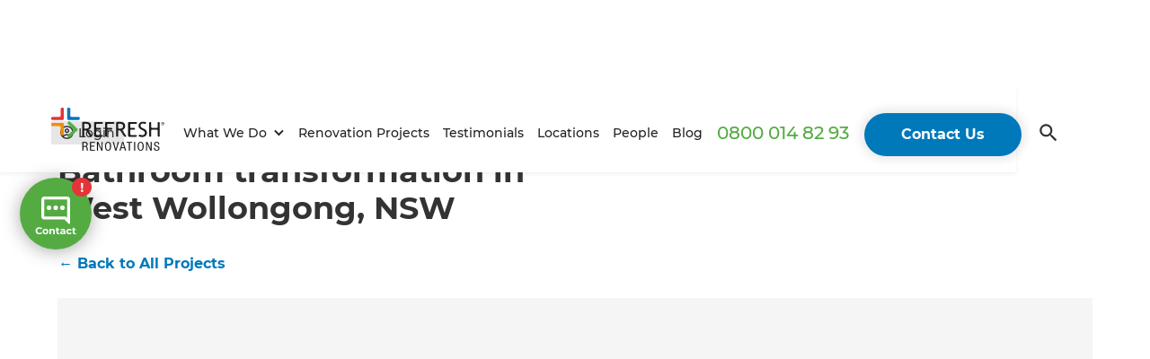

--- FILE ---
content_type: text/html; charset=utf-8
request_url: https://www.refreshrenovations.co.uk/case-studies/bathroom-and-kitchen-transformation-in-west-wollongong-nsw
body_size: 50154
content:
<!DOCTYPE html><!-- Last Published: Wed Jan 28 2026 03:19:13 GMT+0000 (Coordinated Universal Time) --><html data-wf-domain="www.refreshrenovations.co.uk" data-wf-page="64e7c1b5c7788d0652fe8672" data-wf-site="6236383eae47f4ddb8f584d7" lang="en" data-wf-collection="64e7c1b5c7788d0652fe86e2" data-wf-item-slug="bathroom-and-kitchen-transformation-in-west-wollongong-nsw"><head><meta charset="utf-8"/><title>Impractical bathroom renovation in West Wollongong, NSW | Project</title><meta content="Transformation of impractical spaces can be challenging. Check out how Refresh Renovations in West Wollongong completed this challenge." name="description"/><meta content="Impractical bathroom renovation in West Wollongong, NSW | Project" property="og:title"/><meta content="Transformation of impractical spaces can be challenging. Check out how Refresh Renovations in West Wollongong completed this challenge." property="og:description"/><meta content="https://cdn.prod.website-files.com/6236383eae47f4466ff584ed/63cddfc4662500733e5b4110_61f1db333e32d6542edec129_new-bathroom-project-australia.jpeg" property="og:image"/><meta content="Impractical bathroom renovation in West Wollongong, NSW | Project" property="twitter:title"/><meta content="Transformation of impractical spaces can be challenging. Check out how Refresh Renovations in West Wollongong completed this challenge." property="twitter:description"/><meta content="https://cdn.prod.website-files.com/6236383eae47f4466ff584ed/63cddfc4662500733e5b4110_61f1db333e32d6542edec129_new-bathroom-project-australia.jpeg" property="twitter:image"/><meta property="og:type" content="website"/><meta content="summary_large_image" name="twitter:card"/><meta content="width=device-width, initial-scale=1" name="viewport"/><link href="https://cdn.prod.website-files.com/6236383eae47f4ddb8f584d7/css/refresh-united-kingdom.shared.c39e3ff24.min.css" rel="stylesheet" type="text/css" integrity="sha384-w54/8kl6avtbffN4azZfJO/d9DfJ/3gi1pPdhX8PZ9R6cQEbVmZhFWoYMFa6ssSW" crossorigin="anonymous"/><link href="https://fonts.googleapis.com" rel="preconnect"/><link href="https://fonts.gstatic.com" rel="preconnect" crossorigin="anonymous"/><script src="https://ajax.googleapis.com/ajax/libs/webfont/1.6.26/webfont.js" type="text/javascript"></script><script type="text/javascript">WebFont.load({  google: {    families: ["Montserrat:100,100italic,200,200italic,300,300italic,400,400italic,500,500italic,600,600italic,700,700italic,800,800italic,900,900italic"]  }});</script><script type="text/javascript">!function(o,c){var n=c.documentElement,t=" w-mod-";n.className+=t+"js",("ontouchstart"in o||o.DocumentTouch&&c instanceof DocumentTouch)&&(n.className+=t+"touch")}(window,document);</script><link href="https://cdn.prod.website-files.com/6236383eae47f4ddb8f584d7/6236383eae47f4adfcf5852d_launcher-icon-8x%20copy.png" rel="shortcut icon" type="image/x-icon"/><link href="https://cdn.prod.website-files.com/6236383eae47f4ddb8f584d7/6236383eae47f44fcff58529_launcher-icon-8x.png" rel="apple-touch-icon"/><link href="https://www.refreshrenovations.co.uk/case-studies/bathroom-and-kitchen-transformation-in-west-wollongong-nsw" rel="canonical"/><script type="text/javascript">!function(f,b,e,v,n,t,s){if(f.fbq)return;n=f.fbq=function(){n.callMethod?n.callMethod.apply(n,arguments):n.queue.push(arguments)};if(!f._fbq)f._fbq=n;n.push=n;n.loaded=!0;n.version='2.0';n.agent='plwebflow';n.queue=[];t=b.createElement(e);t.async=!0;t.src=v;s=b.getElementsByTagName(e)[0];s.parentNode.insertBefore(t,s)}(window,document,'script','https://connect.facebook.net/en_US/fbevents.js');fbq('init', '2013192182249174');fbq('track', 'PageView');</script><script>
  // Define dataLayer and the gtag function
  window.dataLayer = window.dataLayer || [];
  function gtag(){dataLayer.push(arguments);}

  // Set default consent to 'denied' as a placeholder
  if(localStorage.getItem('consentMode') === null){
    gtag('consent', 'default', {
      'ad_storage': 'denied',
      'ad_user_data': 'denied',
      'ad_personalization': 'denied',
      'analytics_storage': 'denied',
      'personalization_storage': 'denied',
      'security_storage': 'denied',
      'functionality_storage': 'denied',
    });
    // To further redact your ads data when ad_storage is denied, set ads_data_redaction to true
    gtag('set', 'ads_data_redaction', false);
  } else {
    gtag('consent', 'default', JSON.parse(localStorage.getItem('consentMode')));
  }
</script>
<!-- Google Tag Manager -->
<script>(function(w,d,s,l,i){w[l]=w[l]||[];w[l].push({'gtm.start':
new Date().getTime(),event:'gtm.js'});var f=d.getElementsByTagName(s)[0],
j=d.createElement(s),dl=l!='dataLayer'?'&l='+l:'';j.async=true;j.src=
'https://www.googletagmanager.com/gtm.js?id='+i+dl;f.parentNode.insertBefore(j,f);
})(window,document,'script','dataLayer','GTM-MCNQPQT');</script>
<!-- End Google Tag Manager -->

<!-- Delacon Tracking Code -->
<script src="//vxml4.plavxml.com/sited/ref/ctrk/1004-167667-164144-53816" async></script>
<!-- Delacon Tracking Code -->


<style>
.w-select {
  -webkit-appearance: none !important;  /*Removes default chrome and safari style*/
  -moz-appearance: none;
  appearance: none;       /* Remove default arrow */
  -webkit-padding-end: 20px;
  -moz-padding-end: 20px;
  -webkit-padding-start: 2px;
  -moz-padding-start: 2px;
}

::selection {

   background: #00699f; /* WebKit/Blink Browsers */

color: #ffffff;

}

::-moz-selection {

   background: #00699f; /* Gecko Browsers */

}

a.faq-read-more-btn {
  position: relative;
}

a.faq-read-more-btn::after {
  position: relative;
  content: " →";
  left: 0px;
  transition: left 0.2s ease-out;
}


a.faq-read-more-btn:hover::after {
  left: 10px;
}
.trade-mark{display: inline-block;position: relative;transform-origin: top left;transform: scale(0.8);}  
</style>

<script id="jetboost-script" type="text/javascript"> window.JETBOOST_SITE_ID = "cl13wgpuu10x60nun74ah6bqe"; (function(d) { var s = d.createElement("script"); s.src = "https://cdn.jetboost.io/jetboost.js"; s.async = 1; d.getElementsByTagName("head")[0].appendChild(s); })(document); </script>

<script>
  // UTMs code utilize
function getParameterByName(name) {
  name = name.replace(/[\[]/, "\\[").replace(/[\]]/, "\\]");
  var regex = new RegExp("[\\?&]" + name + "=([^&#]*)"),
      results = regex.exec(location.search);
  return results === null ? "" : decodeURIComponent(results[1].replace(/\+/g, " "));
}

function setCookie(name, value, days) {
  var expires = "";
  if (days) {
    var date = new Date();
    date.setTime(date.getTime() + days * 24 * 60 * 60 * 1000);
    expires = "; expires=" + date.toUTCString();
  }
  document.cookie = name + "=" + (value || "") + expires + "; path=/";
}

function getCookie(name) {
  var nameEQ = name + "=";
  var ca = document.cookie.split(";");
  for (var i = 0; i < ca.length; i++) {
    var c = ca[i];
    while (c.charAt(0) == " ") c = c.substring(1, c.length);
    if (c.indexOf(nameEQ) == 0) return c.substring(nameEQ.length, c.length);
  }
  return "";
}

// get/check if there are any UTMs in the path
var utm_source = getParameterByName('utm_source');
var utm_medium = getParameterByName('utm_medium');
var utm_campaign = getParameterByName('utm_campaign');
var utm_term = getParameterByName('utm_term');
var utm_content = getParameterByName('utm_content');

var utm_type = getParameterByName('utm_type');
var utm_keyword = getParameterByName('utm_keyword');
var utm_creative = getParameterByName('utm_creative');
var gclid = getParameterByName('gclid');

// if there are some UTMs, set to Cookie or update, 7 days to expires
if(utm_source === "Google Business Listing" || utm_source === "Google My Business" || utm_source === "nocowboys-site"){
  setCookie("utm_campaign", utm_source, 7);
  setCookie("utm_source", "directory", 7);
}else if(utm_source === "Renovations"){
  setCookie("utm_campaign", utm_campaign, 7);
  setCookie("utm_source", "Mailout", 7);
}else if(utm_source === "nurture"){
  setCookie("utm_source", "Drip / Nurture Campaigns", 7);
  setCookie("utm_campaign", utm_campaign, 7);
}else if(utm_source === "Social Media Page"){
  setCookie("utm_source", "Social Media Page", 7);
  setCookie("utm_campaign", utm_campaign, 7);
}else{
  if(utm_source) setCookie("utm_source", utm_source, 7);
  if(utm_campaign) setCookie("utm_campaign", utm_campaign, 7);
}
if(utm_medium) setCookie("utm_medium", utm_medium, 7);
if(utm_term) setCookie("utm_term", utm_term, 7);
if(utm_content) setCookie("utm_content", utm_content, 7);

if(utm_type) setCookie("utm_type", utm_type, 7);
if(utm_keyword) setCookie("utm_keyword", utm_keyword, 7);
if(utm_creative) setCookie("utm_creative", utm_creative, 7);
if(gclid) setCookie("gclid", gclid, 7);
</script>


<!-- Finsweet Cookie Consent -->
<script async src="https://cdn.jsdelivr.net/npm/@finsweet/cookie-consent@1/fs-cc.js" fs-cc-mode="opt-in"></script>



<script type="application/ld+json">
{
  "@context": "https://schema.org",
  "@type": "Organization",
  "name": "Refresh Renovations United Kingdom",
  "url": "https://www.refreshrenovations.co.uk/",
  "logo": "https://cdn.prod.website-files.com/62363841fbbb8ae0045b8554/641a07f4545a4ca18f81fa92_Refresh-RENOVATIONS-RGB.jpeg",
  "sameAs": [
    "https://www.facebook.com/RefreshRenovationsUK/",
    "https://www.linkedin.com/company/refresh-renovations-global/",
    "https://www.instagram.com/refresh.renovations/"
  ]
}
</script>


<meta name="facebook-domain-verification" content="l3pw3ts00pdp58849e3mc92auoneav" /><meta name="robots" content="noindex,nofollow">
<!-- Swiper Libraray -->
<link rel="stylesheet" href="https://cdn.jsdelivr.net/npm/swiper@10/swiper-bundle.min.css" />
<script src="https://cdn.jsdelivr.net/npm/swiper@10/swiper-bundle.min.js"></script>
<!-- End Swiper Libraray -->

<script type="application/ld+json">
{
  "@context": "https://schema.org",
  "@type": "Article",
  "headline": "Impractical bathroom renovation in West Wollongong, NSW",
  "image": "https://cdn.prod.website-files.com/6236383eae47f4466ff584ed/63cddfc4662500733e5b4110_61f1db333e32d6542edec129_new-bathroom-project-australia.jpeg",  
  "author": {
    "@type": "Organization",
    "name": "Refresh Renovation United Kingdom"
  },  
  "publisher": {
    "@type": "Organization",
    "name": "Refresh Renovation United Kingdom",
    "logo": {
      "@type": "ImageObject",
      "url": "https://cdn.prod.website-files.com/62363841fbbb8ae0045b8554/641a07f4545a4ca18f81fa92_Refresh-RENOVATIONS-RGB.jpeg"
    }
  },
  "datePublished": "Aug 25, 2023",
  "dateModified": "Jun 19, 2023"
}
</script>

<!--Before/After Slider -->
<style>
.flatpickr-day .selected !important {
	background: #0079bb;
}
.credits {
  margin: 20px auto;
  text-align: center;
}
#beforeafter {
  width: 100%;
  max-width: 100%;
  margin: 0 auto;
}
/* Plugin CSS */
/* Plugin CSS */
.twentytwenty-horizontal .twentytwenty-handle:before,
.twentytwenty-horizontal .twentytwenty-handle:after,
.twentytwenty-vertical .twentytwenty-handle:before,
.twentytwenty-vertical .twentytwenty-handle:after {
  content: " ";
  display: block;
  background: white;
  position: absolute;
  z-index: 30;
  -webkit-box-shadow: 0px 0px 12px rgba(51, 51, 51, 0.5);
  -moz-box-shadow: 0px 0px 12px rgba(51, 51, 51, 0.5);
  box-shadow: 0px 0px 12px rgba(51, 51, 51, 0.5);
}
.twentytwenty-horizontal .twentytwenty-handle:before,
.twentytwenty-horizontal .twentytwenty-handle:after {
  width: 3px;
  height: 9999px;
  left: 50%;
  margin-left: -1.5px;
}
.twentytwenty-vertical .twentytwenty-handle:before,
.twentytwenty-vertical .twentytwenty-handle:after {
  width: 9999px;
  height: 3px;
  top: 50%;
  margin-top: -1.5px;
}
.twentytwenty-before-label,
.twentytwenty-after-label,
.twentytwenty-overlay {
  position: absolute;
  top: 0;
  width: 100%;
  height: 100%;
}
.twentytwenty-before-label,
.twentytwenty-after-label,
.twentytwenty-overlay {
  -webkit-transition-duration: 0.5s;
  -moz-transition-duration: 0.5s;
  transition-duration: 0.5s;
}
.twentytwenty-before-label,
.twentytwenty-after-label {
  -webkit-transition-property: opacity;
  -moz-transition-property: opacity;
  transition-property: opacity;
}
.twentytwenty-before-label:before,
.twentytwenty-after-label:before {
  color: white;
  font-size: 13px;
  letter-spacing: 0.1em;
}
.twentytwenty-before-label:before,
.twentytwenty-after-label:before {
  position: absolute;
  background: rgba(255, 255, 255, 0.2);
  line-height: 38px;
  padding: 0 20px;
  -webkit-border-radius: 2px;
  -moz-border-radius: 2px;
  border-radius: 2px;
}
.twentytwenty-horizontal .twentytwenty-before-label:before,
.twentytwenty-horizontal .twentytwenty-after-label:before {
  top: 50%;
  margin-top: -19px;
}
.twentytwenty-vertical .twentytwenty-before-label:before,
.twentytwenty-vertical .twentytwenty-after-label:before {
  left: 50%;
  margin-left: -45px;
  text-align: center;
  width: 90px;
}
.twentytwenty-left-arrow,
.twentytwenty-right-arrow,
.twentytwenty-up-arrow,
.twentytwenty-down-arrow {
  width: 0;
  height: 0;
  border: 6px inset transparent;
  position: absolute;
}
.twentytwenty-left-arrow,
.twentytwenty-right-arrow {
  top: 50%;
  margin-top: -6px;
}
.twentytwenty-up-arrow,
.twentytwenty-down-arrow {
  left: 50%;
  margin-left: -6px;
}
.twentytwenty-container {
  -webkit-box-sizing: content-box;
  -moz-box-sizing: content-box;
  box-sizing: content-box;
  z-index: 0;
  overflow: hidden;
  position: relative;
  -webkit-user-select: none;
  -moz-user-select: none;
}
.twentytwenty-container img {
  max-width: 100%;
  position: absolute;
  top: 0;
  display: block;
  max-height: 600px !important;
  object-fit: cover;
}
.twentytwenty-container.active .twentytwenty-overlay,
.twentytwenty-container.active:hover.twentytwenty-overlay {
  background: rgba(0, 0, 0, 0);
}
.twentytwenty-container.active .twentytwenty-overlay .twentytwenty-before-label,
.twentytwenty-container.active .twentytwenty-overlay .twentytwenty-after-label,
.twentytwenty-container.active:hover.twentytwenty-overlay .twentytwenty-before-label,
.twentytwenty-container.active:hover.twentytwenty-overlay .twentytwenty-after-label {
  opacity: 0;
}
.twentytwenty-container * {
  -webkit-box-sizing: content-box;
  -moz-box-sizing: content-box;
  box-sizing: content-box;
}
.twentytwenty-before-label {
  opacity: 0;
}
.twentytwenty-before-label:before {
  content: "Before";
}
.twentytwenty-after-label {
  opacity: 0;
}
.twentytwenty-after-label:before {
  content: "After";
}
.twentytwenty-horizontal .twentytwenty-before-label:before {
  left: 10px;
}
.twentytwenty-horizontal .twentytwenty-after-label:before {
  right: 10px;
}
.twentytwenty-vertical .twentytwenty-before-label:before {
  top: 10px;
}
.twentytwenty-vertical .twentytwenty-after-label:before {
  bottom: 10px;
}
.twentytwenty-overlay {
  -webkit-transition-property: background;
  -moz-transition-property: background;
  transition-property: background;
  background: rgba(0, 0, 0, 0);
  z-index: 25;
}

.twentytwenty-overlay:hover {
  background: rgba(0, 0, 0, 0.5);
}
.twentytwenty-overlay:hover .twentytwenty-after-label {
  opacity: 1;
}
.twentytwenty-overlay:hover .twentytwenty-before-label {
  opacity: 1;
}
.twentytwenty-before {
  z-index: 20;
}
.twentytwenty-after {
  z-index: 10;
}
.twentytwenty-handle {
  height: 38px;
  width: 38px;
  position: absolute;
  left: 50%;
  top: 50%;
  margin-left: -22px;
  margin-top: -22px;
  border: 3px solid white;
  -webkit-border-radius: 1000px;
  -moz-border-radius: 1000px;
  border-radius: 1000px;
  -webkit-box-shadow: 0px 0px 12px rgba(51, 51, 51, 0.5);
  -moz-box-shadow: 0px 0px 12px rgba(51, 51, 51, 0.5);
  box-shadow: 0px 0px 12px rgba(51, 51, 51, 0.5);
  z-index: 40;
  cursor: pointer;
}
.twentytwenty-horizontal .twentytwenty-handle:before {
  bottom: 50%;
  margin-bottom: 22px;
  -webkit-box-shadow: 0 3px 0 white, 0px 0px 12px rgba(51, 51, 51, 0.5);
  -moz-box-shadow: 0 3px 0 white, 0px 0px 12px rgba(51, 51, 51, 0.5);
  box-shadow: 0 3px 0 white, 0px 0px 12px rgba(51, 51, 51, 0.5);
}
.twentytwenty-horizontal .twentytwenty-handle:after {
  top: 50%;
  margin-top: 22px;
  -webkit-box-shadow: 0 -3px 0 white, 0px 0px 12px rgba(51, 51, 51, 0.5);
  -moz-box-shadow: 0 -3px 0 white, 0px 0px 12px rgba(51, 51, 51, 0.5);
  box-shadow: 0 -3px 0 white, 0px 0px 12px rgba(51, 51, 51, 0.5);
}
.twentytwenty-vertical .twentytwenty-handle:before {
  left: 50%;
  margin-left: 22px;
  -webkit-box-shadow: 3px 0 0 white, 0px 0px 12px rgba(51, 51, 51, 0.5);
  -moz-box-shadow: 3px 0 0 white, 0px 0px 12px rgba(51, 51, 51, 0.5);
  box-shadow: 3px 0 0 white, 0px 0px 12px rgba(51, 51, 51, 0.5);
}
.twentytwenty-vertical .twentytwenty-handle:after {
  right: 50%;
  margin-right: 22px;
  -webkit-box-shadow: -3px 0 0 white, 0px 0px 12px rgba(51, 51, 51, 0.5);
  -moz-box-shadow: -3px 0 0 white, 0px 0px 12px rgba(51, 51, 51, 0.5);
  box-shadow: -3px 0 0 white, 0px 0px 12px rgba(51, 51, 51, 0.5);
}
.twentytwenty-left-arrow {
  border-right: 6px solid white;
  left: 50%;
  margin-left: -17px;
}
.twentytwenty-right-arrow {
  border-left: 6px solid white;
  right: 50%;
  margin-right: -17px;
}
.twentytwenty-up-arrow {
  border-bottom: 6px solid white;
  top: 50%;
  margin-top: -17px;
}
.twentytwenty-down-arrow {
  border-top: 6px solid white;
  bottom: 50%;
  margin-bottom: -17px;
}
</style>
<!--Before/After Slider -->
<script>
(function() {
  const countryConfig = {
    'New Zealand':  { locale: 'en-nz', domain: 'https://www.refreshrenovations.co.nz' },
    'Australia':    { locale: 'en-au', domain: 'https://www.refreshrenovations.com.au' },
    'United Kingdom':{ locale: 'en-gb', domain: 'https://www.refreshrenovations.co.uk' },
    'United States': { locale: 'en-us', domain: 'https://www.refreshrenovations.com' }
  };

  function urlFor(_locale, domain) {
   const extra = window.location.pathname + window.location.search + window.location.hash;
   // const extra = ''; // no path
    return domain + (extra || '');
  }

  const currentCountry = "Australia"; // replace with CMS var

  function build() {
    const head = document.head;
    head.querySelectorAll('link[rel="alternate"][hreflang]').forEach(n => n.remove());

    Object.values(countryConfig).forEach(cfg => {
      const a = document.createElement('link');
      a.rel = 'alternate';
      a.hreflang = cfg.locale;
      a.href = urlFor(cfg.locale, cfg.domain);
      head.appendChild(a);
    });

    // x-default -> point to the same domain as the current country
    const x = document.createElement('link');
    x.rel = 'alternate';
    x.hreflang = 'x-default';
    const current = countryConfig[currentCountry] || Object.values(countryConfig)[0];
    x.href = urlFor(current.locale, current.domain);
    head.appendChild(x);
  }

  if (document.readyState === 'loading') {
    document.addEventListener('DOMContentLoaded', build);
  } else {
    build();
  }
})();
</script></head><body><div class="page-wrapper"><div data-animation="over-right" class="nav w-nav" data-easing2="ease-out-quint" data-easing="ease-out-quart" data-collapse="medium" role="banner" data-no-scroll="1" data-duration="350" data-doc-height="1"><div class="container nav-container"><div class="login"><a href="/customer-portal" class="login-button w-inline-block"><div class="login-icon w-embed"><?xml version="1.0" encoding="UTF-8"?>
<svg  viewBox="0 0 22 22" version="1.1" xmlns="http://www.w3.org/2000/svg" xmlns:xlink="http://www.w3.org/1999/xlink">
    <g id="Type-&amp;-Colours" stroke="none" stroke-width="1" fill="none" fill-rule="evenodd">
        <g id="Country-drop-down" transform="translate(-1203.000000, -33.000000)">
            <g id="Nav-Desktop">
                <g id="outline-account_circle-24px" transform="translate(1201.000000, 31.000000)">
                    <polygon id="Path" points="0 0 26 0 26 26 0 26"></polygon>
                    <path d="M13,2.16666667 C7.02,2.16666667 2.16666667,7.02 2.16666667,13 C2.16666667,18.98 7.02,23.8333333 13,23.8333333 C18.98,23.8333333 23.8333333,18.98 23.8333333,13 C23.8333333,7.02 18.98,2.16666667 13,2.16666667 Z M7.65916667,19.8033333 C8.125,18.8283333 10.9633333,17.875 13,17.875 C15.0366667,17.875 17.8858333,18.8283333 18.3408333,19.8033333 C16.8675,20.9733333 15.015,21.6666667 13,21.6666667 C10.985,21.6666667 9.1325,20.9733333 7.65916667,19.8033333 Z M19.89,18.2325 C18.3408333,16.3475 14.5816667,15.7083333 13,15.7083333 C11.4183333,15.7083333 7.65916667,16.3475 6.11,18.2325 C5.005,16.7808333 4.33333333,14.9716667 4.33333333,13 C4.33333333,8.2225 8.2225,4.33333333 13,4.33333333 C17.7775,4.33333333 21.6666667,8.2225 21.6666667,13 C21.6666667,14.9716667 20.995,16.7808333 19.89,18.2325 Z M13,6.5 C10.8983333,6.5 9.20833333,8.19 9.20833333,10.2916667 C9.20833333,12.3933333 10.8983333,14.0833333 13,14.0833333 C15.1016667,14.0833333 16.7916667,12.3933333 16.7916667,10.2916667 C16.7916667,8.19 15.1016667,6.5 13,6.5 Z M13,11.9166667 C12.1008333,11.9166667 11.375,11.1908333 11.375,10.2916667 C11.375,9.3925 12.1008333,8.66666667 13,8.66666667 C13.8991667,8.66666667 14.625,9.3925 14.625,10.2916667 C14.625,11.1908333 13.8991667,11.9166667 13,11.9166667 Z" id="Shape" fill="#333333" fill-rule="nonzero"></path>
                </g>
            </g>
        </g>
    </g>
</svg></div><div>Login</div></a></div><a href="/" title="Visit Home Page" class="nav-logo_link desktop-only w-nav-brand"><div class="nav-logo w-embed"><svg xmlns="http://www.w3.org/2000/svg" id="Layer_1" viewBox="0 0 256.08 96.91"><defs><style>.cls-1{fill:#1d1d1b;}.cls-2{stroke:#1d1d1b;stroke-miterlimit:10;stroke-width:.5px;}.cls-3{fill:#50af47;}.cls-3,.cls-4,.cls-5,.cls-6{fill-rule:evenodd;}.cls-4{fill:#f28e00;}.cls-5{fill:#e73439;}.cls-6{fill:#0078bf;}</style></defs><g><path class="cls-2" d="M70.78,77.33h6.15c3.44,0,5.34,1.81,5.34,4.77,0,2.29-.98,4.34-3.72,4.82v.05c2.57,.21,3.44,1.57,3.52,4.5l.06,2.08c.03,1.04,.14,2.05,.87,2.8h-2.17c-.43-.67-.52-1.65-.55-2.66l-.06-1.6c-.12-3.36-.78-4.42-4.1-4.42h-3.49v8.68h-1.85v-19.01Zm1.85,8.89h3.18c2.92,0,4.62-1.22,4.62-3.73,0-2.32-1.07-3.73-4.42-3.73h-3.38v7.46Z"/><path class="cls-2" d="M88.1,77.33h10.22v1.44h-8.37v6.92h7.82v1.44h-7.82v7.78h8.63v1.44h-10.48v-19.01Z"/><path class="cls-2" d="M103.81,77.33h2.48l7.88,16.56h.06v-16.56h1.85v19.01h-2.48l-7.88-16.56h-.06v16.56h-1.85v-19.01Z"/><path class="cls-2" d="M128.61,77.01c4.21,0,6.58,3.01,6.58,9.83s-2.37,9.83-6.58,9.83-6.58-3.01-6.58-9.83,2.37-9.83,6.58-9.83Zm0,18.21c2.94,0,4.73-2.24,4.73-8.39s-1.79-8.39-4.73-8.39-4.73,2.24-4.73,8.39,1.79,8.39,4.73,8.39Z"/><path class="cls-2" d="M139.61,77.33h1.96l4.59,17.2h.06l4.59-17.2h1.96l-5.43,19.01h-2.31l-5.43-19.01Z"/><path class="cls-2" d="M160.74,77.33h2.31l6.09,19.01h-1.96l-1.67-5.54h-7.22l-1.68,5.54h-1.96l6.09-19.01Zm4.36,12.04l-3.18-10.7h-.06l-3.18,10.7h6.41Z"/><path class="cls-2" d="M175.9,78.77h-5.31v-1.44h12.47v1.44h-5.31v17.57h-1.85v-17.57Z"/><path class="cls-2" d="M187.85,77.33h1.85v19.01h-1.85v-19.01Z"/><path class="cls-2" d="M202.35,77.01c4.21,0,6.58,3.01,6.58,9.83s-2.37,9.83-6.58,9.83-6.58-3.01-6.58-9.83,2.37-9.83,6.58-9.83Zm0,18.21c2.94,0,4.73-2.24,4.73-8.39s-1.79-8.39-4.73-8.39-4.73,2.24-4.73,8.39,1.79,8.39,4.73,8.39Z"/><path class="cls-2" d="M214.87,77.33h2.48l7.88,16.56h.06v-16.56h1.85v19.01h-2.48l-7.88-16.56h-.06v16.56h-1.85v-19.01Z"/><path class="cls-2" d="M242.3,82.2c0-2.34-1.18-3.75-3.7-3.75s-3.9,1.52-3.9,3.41c0,5.67,9.99,2.56,9.99,9.24,0,3.67-2.48,5.56-6.24,5.56s-6-1.92-6-5.64v-.56h1.85v.72c0,2.42,1.39,4.05,4.1,4.05s4.45-1.2,4.45-3.86c0-5.64-9.99-2.42-9.99-9.32,0-2.98,2.11-5.03,5.69-5.03,3.84,0,5.6,1.81,5.6,5.19h-1.85Z"/></g><path class="cls-5" d="M24.29,0c-1.56,0-2.83,1.28-2.83,2.84v14.87c0,1.56-1.27,2.83-2.83,2.84H2.83C1.27,20.55,0,21.83,0,23.38v1.38c0,1.56,1.28,2.83,2.84,2.83H25.84c1.56-.01,2.83-1.29,2.83-2.84V2.84C28.66,1.28,27.39,0,25.83,0h-1.54Z"/><path class="cls-6" d="M40.24,0c1.56,0,2.84,1.27,2.84,2.83v14.86c0,1.56,1.28,2.83,2.84,2.83h15.8c1.56,0,2.83,1.27,2.84,2.83v1.38c0,1.56-1.27,2.84-2.83,2.84h-23c-1.56,0-2.83-1.27-2.84-2.82V2.84C35.87,1.28,37.15,0,38.71,0h1.54Z"/><path class="cls-4" d="M24.31,61.91c-1.56,0-2.83-1.27-2.84-2.83v-15.01c0-1.56-1.28-2.83-2.84-2.83H2.84c-1.56,0-2.83-1.27-2.83-2.83v-1.23c0-1.56,1.27-2.83,2.83-2.84H25.84c1.56,0,2.83,1.27,2.83,2.82v21.91c0,1.56-1.27,2.83-2.83,2.84h-1.54Z"/><path class="cls-3" d="M37.76,65.54c-1.11-1.09-1.1-2.87,.03-3.95l11.1-10.62c1.13-1.08,1.13-2.84,0-3.92l-11.11-10.61c-1.13-1.08-1.13-2.84,0-3.92l.91-.88c1.13-1.08,2.97-1.08,4.1,0l16.26,15.42c1.13,1.07,1.14,2.83,0,3.91l-16.27,15.57c-1.13,1.08-2.96,1.06-4.07-.03l-.98-.97Z"/><g><path class="cls-1" d="M90.39,65.41c-1.17,0-2.63-.81-3.26-1.8l-6.7-10.68c-.62-.99-2.09-1.83-3.25-1.86,0,0-.52-.02-2.73-.17v12.38c0,1.17-.96,2.13-2.13,2.13h-.33c-1.17,0-2.13-.96-2.13-2.13v-29.01c0-1.17,.61-2.15,1.36-2.18l2.21-.11c2.21-.11,3.81-.17,4.82-.17,8.07,0,12.1,3.18,12.1,9.53,0,2.09-.65,3.97-1.95,5.64-1.3,1.67-2.84,2.71-4.63,3.12l8.6,13.51c.63,.99,.19,1.79-.98,1.79h-1Zm-15.94-29.17v8.68c0,1.17,.95,2.23,2.11,2.35,0,0,.05,0,1.09,0,2.75,0,4.75-.44,6-1.32,1.25-.88,1.88-2.44,1.88-4.7,0-1.86-.67-3.2-2.02-4.02-1.35-.82-3.47-1.23-6.37-1.23-.46,0-1.36,.08-2.7,.23Z"/><path class="cls-1" d="M103.65,36.24c-1.17,0-2.12,.96-2.12,2.13v4.99c0,1.17,.96,2.13,2.12,2.13h6.84c1.17,0,2.13,.87,2.13,1.93s-.96,1.93-2.13,1.93h-6.84c-1.17,0-2.12,.96-2.12,2.12v7.73c0,1.17,.96,2.13,2.12,2.13h10.96c1.17,0,2.13,.92,2.13,2.04s-.96,2.04-2.13,2.04h-15.54c-1.17,0-2.13-.96-2.13-2.13v-29.01c0-1.17,.96-2.13,2.13-2.13h15.8c1.17,0,2.13,.92,2.13,2.04s-.96,2.04-2.13,2.04h-11.21Z"/><path class="cls-1" d="M128.79,36.24c-1.17,0-2.13,.96-2.13,2.13v4.99c0,1.17,.96,2.13,2.13,2.13h7.55c1.17,0,2.12,.87,2.12,1.93s-.96,1.93-2.12,1.93h-7.55c-1.17,0-2.13,.96-2.13,2.12v11.82c0,1.17-.96,2.13-2.12,2.13h-.33c-1.17,0-2.13-.96-2.13-2.13v-29.01c0-1.17,.96-2.13,2.13-2.13h16.49c1.17,0,2.12,.92,2.12,2.04s-.96,2.04-2.12,2.04h-11.9Z"/><path class="cls-1" d="M167.47,65.41c-1.17,0-2.63-.81-3.26-1.8l-6.7-10.68c-.62-.99-2.09-1.83-3.26-1.86,0,0-.52-.02-2.73-.17v12.38c0,1.17-.96,2.13-2.12,2.13h-.33c-1.17,0-2.12-.96-2.12-2.13v-29.01c0-1.17,.61-2.15,1.36-2.18l2.21-.11c2.21-.11,3.81-.17,4.82-.17,8.06,0,12.1,3.18,12.1,9.53,0,2.09-.65,3.97-1.95,5.64-1.3,1.67-2.84,2.71-4.63,3.12l8.6,13.51c.63,.99,.19,1.79-.98,1.79h-.99Zm-15.94-29.17v8.68c0,1.17,.95,2.23,2.12,2.35,0,0,.05,0,1.09,0,2.75,0,4.75-.44,6-1.32,1.25-.88,1.88-2.44,1.88-4.7,0-1.86-.67-3.2-2.02-4.02-1.34-.82-3.47-1.23-6.37-1.23-.46,0-1.36,.08-2.7,.23Z"/><path class="cls-1" d="M180.73,36.24c-1.17,0-2.12,.96-2.12,2.13v4.99c0,1.17,.96,2.13,2.12,2.13h6.84c1.17,0,2.13,.87,2.13,1.93s-.96,1.93-2.13,1.93h-6.84c-1.17,0-2.12,.96-2.12,2.12v7.73c0,1.17,.96,2.13,2.12,2.13h10.96c1.17,0,2.13,.92,2.13,2.04s-.96,2.04-2.13,2.04h-15.54c-1.17,0-2.12-.96-2.12-2.13v-29.01c0-1.17,.96-2.13,2.12-2.13h15.8c1.17,0,2.13,.92,2.13,2.04s-.96,2.04-2.13,2.04h-11.21Z"/><path class="cls-1" d="M197.65,63.89l.88-2.2c.44-1.09,1.61-1.49,2.62-.89,0,0,.09,.05,1.37,.47,1.28,.42,2.42,.62,3.43,.62,1.79,0,3.22-.48,4.31-1.45,1.08-.97,1.63-2.2,1.63-3.7,0-1.12-.3-2.16-.91-3.12-.6-.96-2.12-2.01-4.55-3.14l-.77-.36c-1.06-.49-2.75-1.38-3.76-1.98,0,0-2.06-1.23-2.97-2.68-.91-1.45-1.36-3.2-1.36-5.24,0-2.48,.89-4.54,2.66-6.17,1.77-1.63,4.05-2.45,6.83-2.45,3.71,0,6.29,.6,7.75,1.79l-.66,1.94c-.38,1.11-1.38,1.62-2.23,1.15l-1.25-.41c-1.25-.41-2.41-.61-3.48-.61-1.56,0-2.79,.44-3.68,1.32-.89,.88-1.34,2-1.34,3.38,0,.85,.16,1.62,.48,2.32,.32,.7,.77,1.28,1.34,1.75,.57,.47,1.75,1.13,3.52,1.97l.83,.39c1.06,.5,2.74,1.4,3.74,2.01,0,0,2.08,1.26,3,2.75,.93,1.49,1.39,3.39,1.39,5.69,0,2.5-1.01,4.62-3.04,6.36-2.03,1.74-4.73,2.61-8.12,2.61-2.98,0-5.52-.7-7.63-2.09Z"/><path class="cls-1" d="M243.1,65.41c-1.17,0-2.12-.96-2.12-2.13v-11.82c0-1.17-.96-2.12-2.13-2.12h-10.41c-1.17,0-2.13,.96-2.13,2.12v11.82c0,1.17-.96,2.13-2.12,2.13h-.33c-1.17,0-2.13-.96-2.13-2.13v-29.01c0-1.17,.96-2.13,2.13-2.13h.33c1.17,0,2.12,.96,2.12,2.13v9.07c0,1.17,.96,2.13,2.13,2.13h10.41c1.17,0,2.13-.96,2.13-2.13v-9.07c0-1.17,.96-2.13,2.12-2.13h.33c1.17,0,2.13,.96,2.13,2.13v29.01c0,1.17-.96,2.13-2.13,2.13h-.33Z"/></g><path class="cls-1" d="M252.44,32.11c2.05,0,3.64,1.59,3.64,3.62s-1.59,3.66-3.66,3.66-3.71-1.59-3.71-3.66,1.64-3.62,3.71-3.62h.02Zm-.05,.64c-1.64,0-2.89,1.34-2.89,2.98s1.25,3,2.94,3c1.61,.02,2.84-1.32,2.84-2.98s-1.23-3-2.87-3h-.02Zm-.63,4.98h-.71v-3.8c.39-.07,.8-.11,1.32-.11,.64,0,.95,.11,1.18,.3,.23,.16,.39,.46,.39,.82,0,.45-.34,.75-.73,.89v.04c.32,.14,.5,.43,.61,.93,.11,.57,.2,.8,.3,.93h-.73c-.11-.14-.21-.48-.32-.98-.09-.43-.34-.61-.86-.61h-.45v1.59Zm0-2.14h.48c.5,0,.98-.16,.98-.59,0-.36-.25-.64-.91-.64-.27,0-.43,.02-.55,.04v1.18Z"/></svg></div></a><nav role="navigation" class="nav-menu w-nav-menu"><div data-hover="true" data-delay="0" class="nav-drop_wrapper w-dropdown"><div class="nav-link nav-drop w-dropdown-toggle"><div class="nav-drop_icon w-icon-dropdown-toggle"></div><div>What We Do</div></div><nav class="nav-drop_list w-dropdown-list"><a href="/what-is-refresh/services" data-w-id="8e73c6dd-9a05-3b7a-b990-e105de2f618a" class="nav-drop_link p-0 w-dropdown-link">Home renovations and remodelling services</a><a href="/what-is-refresh/the-refresh-experience" data-w-id="8e73c6dd-9a05-3b7a-b990-e105de2f618c" class="nav-drop_link p-0 w-dropdown-link">Our Home Renovation Process</a><a href="/what-is-refresh/why-youll-be-happy-you-chose-us" data-w-id="8e73c6dd-9a05-3b7a-b990-e105de2f618e" class="nav-drop_link p-0 w-dropdown-link">Why choose us for your renovation?</a><div class="nav-lvl3"><a href="/services/kitchen-renovations" class="nav-drop_link-2 p-0 w-dropdown-link">Kitchen Renovations</a><a href="/services/bathroom-renovations" class="nav-drop_link-2 p-0 w-dropdown-link">Bathroom Renovations</a><a href="/services/full-house-renovation" class="nav-drop_link-2 p-0 w-dropdown-link">Full Home Renovations</a><a href="/services/house-additions-and-extensions" class="nav-drop_link-2 p-0 w-dropdown-link">House Extensions</a><a href="/what-is-refresh/services" class="nav-drop_link-2 p-0 w-dropdown-link">All Services</a></div></nav></div><a href="/case-studies" class="nav-link w-nav-link">Renovation Projects</a><a href="/customer-testimonials" class="nav-link w-nav-link">Testimonials</a><a href="/locations" class="nav-link w-nav-link">Locations</a><a href="/people" class="nav-link w-nav-link">People</a><a href="/articles" class="nav-link w-nav-link">Blog</a><div class="contact_button-tablet"><a href="/get-in-touch/home-renovation-enquiry" class="btn is-nav w-button">Contact Us</a></div><a href="tel:0800004544" class="nav-link text-green mobile-only w-nav-link">0800 00 45 44</a><div class="mobile-search-mdal"><div class="container"><form action="/search" class="serach-form w-form"><input class="search-input w-input" maxlength="256" name="query" placeholder="Search…" type="search" id="search" required=""/><input type="submit" class="search-button w-button" value=""/></form></div></div></nav><div class="d-flex p-relative"><div class="nav-left-wrapper"><a href="tel:08003134577" id="phone-top" class="nav-link text-green m-0 text-mid w-nav-link">0800 313 4577</a><a href="/get-in-touch/home-renovation-enquiry" class="btn mobile-hide drop-shadow space-nav-btn w-button">Contact Us</a><a href="tel:08000988417" class="mobile-login w-inline-block"><div class="login-icon mobile-only w-embed"><svg xmlns="http://www.w3.org/2000/svg" width="24" height="24" viewBox="0 0 24 24"><path fill="none" d="M0 0h24v24H0z"/><path d="M20.01 15.38c-1.23 0-2.42-.2-3.53-.56-.35-.12-.74-.03-1.01.24l-1.57 1.97c-2.83-1.35-5.48-3.9-6.89-6.83l1.95-1.66c.27-.28.35-.67.24-1.02-.37-1.11-.56-2.3-.56-3.53 0-.54-.45-.99-.99-.99H4.19C3.65 3 3 3.24 3 3.99 3 13.28 10.73 21 20.01 21c.71 0 .99-.63.99-1.18v-3.45c0-.54-.45-.99-.99-.99z" fill="#333333"/></svg></div><div class="desktop-only">Login</div></a><a href="/customer-portal" class="mobile-login right w-inline-block"><div class="login-icon mobile-only w-embed"><?xml version="1.0" encoding="UTF-8"?>
<svg  viewBox="0 0 22 22" version="1.1" xmlns="http://www.w3.org/2000/svg" xmlns:xlink="http://www.w3.org/1999/xlink">
    <g id="Type-&amp;-Colours" stroke="none" stroke-width="1" fill="none" fill-rule="evenodd">
        <g id="Country-drop-down" transform="translate(-1203.000000, -33.000000)">
            <g id="Nav-Desktop">
                <g id="outline-account_circle-24px" transform="translate(1201.000000, 31.000000)">
                    <polygon id="Path" points="0 0 26 0 26 26 0 26"></polygon>
                    <path d="M13,2.16666667 C7.02,2.16666667 2.16666667,7.02 2.16666667,13 C2.16666667,18.98 7.02,23.8333333 13,23.8333333 C18.98,23.8333333 23.8333333,18.98 23.8333333,13 C23.8333333,7.02 18.98,2.16666667 13,2.16666667 Z M7.65916667,19.8033333 C8.125,18.8283333 10.9633333,17.875 13,17.875 C15.0366667,17.875 17.8858333,18.8283333 18.3408333,19.8033333 C16.8675,20.9733333 15.015,21.6666667 13,21.6666667 C10.985,21.6666667 9.1325,20.9733333 7.65916667,19.8033333 Z M19.89,18.2325 C18.3408333,16.3475 14.5816667,15.7083333 13,15.7083333 C11.4183333,15.7083333 7.65916667,16.3475 6.11,18.2325 C5.005,16.7808333 4.33333333,14.9716667 4.33333333,13 C4.33333333,8.2225 8.2225,4.33333333 13,4.33333333 C17.7775,4.33333333 21.6666667,8.2225 21.6666667,13 C21.6666667,14.9716667 20.995,16.7808333 19.89,18.2325 Z M13,6.5 C10.8983333,6.5 9.20833333,8.19 9.20833333,10.2916667 C9.20833333,12.3933333 10.8983333,14.0833333 13,14.0833333 C15.1016667,14.0833333 16.7916667,12.3933333 16.7916667,10.2916667 C16.7916667,8.19 15.1016667,6.5 13,6.5 Z M13,11.9166667 C12.1008333,11.9166667 11.375,11.1908333 11.375,10.2916667 C11.375,9.3925 12.1008333,8.66666667 13,8.66666667 C13.8991667,8.66666667 14.625,9.3925 14.625,10.2916667 C14.625,11.1908333 13.8991667,11.9166667 13,11.9166667 Z" id="Shape" fill="#333333" fill-rule="nonzero"></path>
                </g>
            </g>
        </g>
    </g>
</svg></div></a><div data-w-id="8e73c6dd-9a05-3b7a-b990-e105de2f61ae" class="search-link"><div class="search-icon w-embed"><?xml version="1.0" encoding="UTF-8"?>
<svg viewBox="0 0 20 20" version="1.1" xmlns="http://www.w3.org/2000/svg" xmlns:xlink="http://www.w3.org/1999/xlink">
    <!-- Generator: Sketch 52.6 (67491) - http://www.bohemiancoding.com/sketch -->
    <g id="Type-&amp;-Colours" stroke="none" stroke-width="1" fill="none" fill-rule="evenodd">
        <g id="Country-drop-down" transform="translate(-1242.000000, -35.000000)">
            <g id="Nav-Desktop">
                <g id="outline-search-24px" transform="translate(1239.000000, 32.000000)">
                    <polygon id="Path" points="0 0 26 0 26 26 0 26"></polygon>
                    <path d="M16.7916667,15.1666667 L15.9358333,15.1666667 L15.6325,14.8741667 C16.6941667,13.6391667 17.3333333,12.0358333 17.3333333,10.2916667 C17.3333333,6.4025 14.1808333,3.25 10.2916667,3.25 C6.4025,3.25 3.25,6.4025 3.25,10.2916667 C3.25,14.1808333 6.4025,17.3333333 10.2916667,17.3333333 C12.0358333,17.3333333 13.6391667,16.6941667 14.8741667,15.6325 L15.1666667,15.9358333 L15.1666667,16.7916667 L20.5833333,22.1975 L22.1975,20.5833333 L16.7916667,15.1666667 Z M10.2916667,15.1666667 C7.59416667,15.1666667 5.41666667,12.9891667 5.41666667,10.2916667 C5.41666667,7.59416667 7.59416667,5.41666667 10.2916667,5.41666667 C12.9891667,5.41666667 15.1666667,7.59416667 15.1666667,10.2916667 C15.1666667,12.9891667 12.9891667,15.1666667 10.2916667,15.1666667 Z" id="Shape" fill="#333333" fill-rule="nonzero"></path>
                </g>
            </g>
        </g>
    </g>
</svg></div><div class="close-icon w-embed"><svg id="a8d7c76a-6810-41e8-9128-ec502427e546" data-name="Layer 1" xmlns="http://www.w3.org/2000/svg" viewBox="0 0 26.37 26.33"><path d="M40.82,79.43,51.66,68.65a1.29,1.29,0,0,0,0-1.83l0,0a1.35,1.35,0,0,0-1.88,0L39,77.56,28,66.63a1.33,1.33,0,1,0-1.88,1.89L37.07,79.43l-11,10.9a1.31,1.31,0,0,0,0,1.84l0,0a1.35,1.35,0,0,0,1.88,0l11-10.9,10.88,10.9A1.33,1.33,0,1,0,51.7,90.3Z" transform="translate(-25.72 -66.25)" fill="#333"/></svg></div></div></div><a href="/" title="Visit Home Page" class="nav-logo_link mobile-only w-nav-brand"><div class="nav-logo w-embed"><svg xmlns="http://www.w3.org/2000/svg" id="Layer_1" viewBox="0 0 256.08 96.91"><defs><style>.cls-1{fill:#1d1d1b;}.cls-2{stroke:#1d1d1b;stroke-miterlimit:10;stroke-width:.5px;}.cls-3{fill:#50af47;}.cls-3,.cls-4,.cls-5,.cls-6{fill-rule:evenodd;}.cls-4{fill:#f28e00;}.cls-5{fill:#e73439;}.cls-6{fill:#0078bf;}</style></defs><g><path class="cls-2" d="M70.78,77.33h6.15c3.44,0,5.34,1.81,5.34,4.77,0,2.29-.98,4.34-3.72,4.82v.05c2.57,.21,3.44,1.57,3.52,4.5l.06,2.08c.03,1.04,.14,2.05,.87,2.8h-2.17c-.43-.67-.52-1.65-.55-2.66l-.06-1.6c-.12-3.36-.78-4.42-4.1-4.42h-3.49v8.68h-1.85v-19.01Zm1.85,8.89h3.18c2.92,0,4.62-1.22,4.62-3.73,0-2.32-1.07-3.73-4.42-3.73h-3.38v7.46Z"/><path class="cls-2" d="M88.1,77.33h10.22v1.44h-8.37v6.92h7.82v1.44h-7.82v7.78h8.63v1.44h-10.48v-19.01Z"/><path class="cls-2" d="M103.81,77.33h2.48l7.88,16.56h.06v-16.56h1.85v19.01h-2.48l-7.88-16.56h-.06v16.56h-1.85v-19.01Z"/><path class="cls-2" d="M128.61,77.01c4.21,0,6.58,3.01,6.58,9.83s-2.37,9.83-6.58,9.83-6.58-3.01-6.58-9.83,2.37-9.83,6.58-9.83Zm0,18.21c2.94,0,4.73-2.24,4.73-8.39s-1.79-8.39-4.73-8.39-4.73,2.24-4.73,8.39,1.79,8.39,4.73,8.39Z"/><path class="cls-2" d="M139.61,77.33h1.96l4.59,17.2h.06l4.59-17.2h1.96l-5.43,19.01h-2.31l-5.43-19.01Z"/><path class="cls-2" d="M160.74,77.33h2.31l6.09,19.01h-1.96l-1.67-5.54h-7.22l-1.68,5.54h-1.96l6.09-19.01Zm4.36,12.04l-3.18-10.7h-.06l-3.18,10.7h6.41Z"/><path class="cls-2" d="M175.9,78.77h-5.31v-1.44h12.47v1.44h-5.31v17.57h-1.85v-17.57Z"/><path class="cls-2" d="M187.85,77.33h1.85v19.01h-1.85v-19.01Z"/><path class="cls-2" d="M202.35,77.01c4.21,0,6.58,3.01,6.58,9.83s-2.37,9.83-6.58,9.83-6.58-3.01-6.58-9.83,2.37-9.83,6.58-9.83Zm0,18.21c2.94,0,4.73-2.24,4.73-8.39s-1.79-8.39-4.73-8.39-4.73,2.24-4.73,8.39,1.79,8.39,4.73,8.39Z"/><path class="cls-2" d="M214.87,77.33h2.48l7.88,16.56h.06v-16.56h1.85v19.01h-2.48l-7.88-16.56h-.06v16.56h-1.85v-19.01Z"/><path class="cls-2" d="M242.3,82.2c0-2.34-1.18-3.75-3.7-3.75s-3.9,1.52-3.9,3.41c0,5.67,9.99,2.56,9.99,9.24,0,3.67-2.48,5.56-6.24,5.56s-6-1.92-6-5.64v-.56h1.85v.72c0,2.42,1.39,4.05,4.1,4.05s4.45-1.2,4.45-3.86c0-5.64-9.99-2.42-9.99-9.32,0-2.98,2.11-5.03,5.69-5.03,3.84,0,5.6,1.81,5.6,5.19h-1.85Z"/></g><path class="cls-5" d="M24.29,0c-1.56,0-2.83,1.28-2.83,2.84v14.87c0,1.56-1.27,2.83-2.83,2.84H2.83C1.27,20.55,0,21.83,0,23.38v1.38c0,1.56,1.28,2.83,2.84,2.83H25.84c1.56-.01,2.83-1.29,2.83-2.84V2.84C28.66,1.28,27.39,0,25.83,0h-1.54Z"/><path class="cls-6" d="M40.24,0c1.56,0,2.84,1.27,2.84,2.83v14.86c0,1.56,1.28,2.83,2.84,2.83h15.8c1.56,0,2.83,1.27,2.84,2.83v1.38c0,1.56-1.27,2.84-2.83,2.84h-23c-1.56,0-2.83-1.27-2.84-2.82V2.84C35.87,1.28,37.15,0,38.71,0h1.54Z"/><path class="cls-4" d="M24.31,61.91c-1.56,0-2.83-1.27-2.84-2.83v-15.01c0-1.56-1.28-2.83-2.84-2.83H2.84c-1.56,0-2.83-1.27-2.83-2.83v-1.23c0-1.56,1.27-2.83,2.83-2.84H25.84c1.56,0,2.83,1.27,2.83,2.82v21.91c0,1.56-1.27,2.83-2.83,2.84h-1.54Z"/><path class="cls-3" d="M37.76,65.54c-1.11-1.09-1.1-2.87,.03-3.95l11.1-10.62c1.13-1.08,1.13-2.84,0-3.92l-11.11-10.61c-1.13-1.08-1.13-2.84,0-3.92l.91-.88c1.13-1.08,2.97-1.08,4.1,0l16.26,15.42c1.13,1.07,1.14,2.83,0,3.91l-16.27,15.57c-1.13,1.08-2.96,1.06-4.07-.03l-.98-.97Z"/><g><path class="cls-1" d="M90.39,65.41c-1.17,0-2.63-.81-3.26-1.8l-6.7-10.68c-.62-.99-2.09-1.83-3.25-1.86,0,0-.52-.02-2.73-.17v12.38c0,1.17-.96,2.13-2.13,2.13h-.33c-1.17,0-2.13-.96-2.13-2.13v-29.01c0-1.17,.61-2.15,1.36-2.18l2.21-.11c2.21-.11,3.81-.17,4.82-.17,8.07,0,12.1,3.18,12.1,9.53,0,2.09-.65,3.97-1.95,5.64-1.3,1.67-2.84,2.71-4.63,3.12l8.6,13.51c.63,.99,.19,1.79-.98,1.79h-1Zm-15.94-29.17v8.68c0,1.17,.95,2.23,2.11,2.35,0,0,.05,0,1.09,0,2.75,0,4.75-.44,6-1.32,1.25-.88,1.88-2.44,1.88-4.7,0-1.86-.67-3.2-2.02-4.02-1.35-.82-3.47-1.23-6.37-1.23-.46,0-1.36,.08-2.7,.23Z"/><path class="cls-1" d="M103.65,36.24c-1.17,0-2.12,.96-2.12,2.13v4.99c0,1.17,.96,2.13,2.12,2.13h6.84c1.17,0,2.13,.87,2.13,1.93s-.96,1.93-2.13,1.93h-6.84c-1.17,0-2.12,.96-2.12,2.12v7.73c0,1.17,.96,2.13,2.12,2.13h10.96c1.17,0,2.13,.92,2.13,2.04s-.96,2.04-2.13,2.04h-15.54c-1.17,0-2.13-.96-2.13-2.13v-29.01c0-1.17,.96-2.13,2.13-2.13h15.8c1.17,0,2.13,.92,2.13,2.04s-.96,2.04-2.13,2.04h-11.21Z"/><path class="cls-1" d="M128.79,36.24c-1.17,0-2.13,.96-2.13,2.13v4.99c0,1.17,.96,2.13,2.13,2.13h7.55c1.17,0,2.12,.87,2.12,1.93s-.96,1.93-2.12,1.93h-7.55c-1.17,0-2.13,.96-2.13,2.12v11.82c0,1.17-.96,2.13-2.12,2.13h-.33c-1.17,0-2.13-.96-2.13-2.13v-29.01c0-1.17,.96-2.13,2.13-2.13h16.49c1.17,0,2.12,.92,2.12,2.04s-.96,2.04-2.12,2.04h-11.9Z"/><path class="cls-1" d="M167.47,65.41c-1.17,0-2.63-.81-3.26-1.8l-6.7-10.68c-.62-.99-2.09-1.83-3.26-1.86,0,0-.52-.02-2.73-.17v12.38c0,1.17-.96,2.13-2.12,2.13h-.33c-1.17,0-2.12-.96-2.12-2.13v-29.01c0-1.17,.61-2.15,1.36-2.18l2.21-.11c2.21-.11,3.81-.17,4.82-.17,8.06,0,12.1,3.18,12.1,9.53,0,2.09-.65,3.97-1.95,5.64-1.3,1.67-2.84,2.71-4.63,3.12l8.6,13.51c.63,.99,.19,1.79-.98,1.79h-.99Zm-15.94-29.17v8.68c0,1.17,.95,2.23,2.12,2.35,0,0,.05,0,1.09,0,2.75,0,4.75-.44,6-1.32,1.25-.88,1.88-2.44,1.88-4.7,0-1.86-.67-3.2-2.02-4.02-1.34-.82-3.47-1.23-6.37-1.23-.46,0-1.36,.08-2.7,.23Z"/><path class="cls-1" d="M180.73,36.24c-1.17,0-2.12,.96-2.12,2.13v4.99c0,1.17,.96,2.13,2.12,2.13h6.84c1.17,0,2.13,.87,2.13,1.93s-.96,1.93-2.13,1.93h-6.84c-1.17,0-2.12,.96-2.12,2.12v7.73c0,1.17,.96,2.13,2.12,2.13h10.96c1.17,0,2.13,.92,2.13,2.04s-.96,2.04-2.13,2.04h-15.54c-1.17,0-2.12-.96-2.12-2.13v-29.01c0-1.17,.96-2.13,2.12-2.13h15.8c1.17,0,2.13,.92,2.13,2.04s-.96,2.04-2.13,2.04h-11.21Z"/><path class="cls-1" d="M197.65,63.89l.88-2.2c.44-1.09,1.61-1.49,2.62-.89,0,0,.09,.05,1.37,.47,1.28,.42,2.42,.62,3.43,.62,1.79,0,3.22-.48,4.31-1.45,1.08-.97,1.63-2.2,1.63-3.7,0-1.12-.3-2.16-.91-3.12-.6-.96-2.12-2.01-4.55-3.14l-.77-.36c-1.06-.49-2.75-1.38-3.76-1.98,0,0-2.06-1.23-2.97-2.68-.91-1.45-1.36-3.2-1.36-5.24,0-2.48,.89-4.54,2.66-6.17,1.77-1.63,4.05-2.45,6.83-2.45,3.71,0,6.29,.6,7.75,1.79l-.66,1.94c-.38,1.11-1.38,1.62-2.23,1.15l-1.25-.41c-1.25-.41-2.41-.61-3.48-.61-1.56,0-2.79,.44-3.68,1.32-.89,.88-1.34,2-1.34,3.38,0,.85,.16,1.62,.48,2.32,.32,.7,.77,1.28,1.34,1.75,.57,.47,1.75,1.13,3.52,1.97l.83,.39c1.06,.5,2.74,1.4,3.74,2.01,0,0,2.08,1.26,3,2.75,.93,1.49,1.39,3.39,1.39,5.69,0,2.5-1.01,4.62-3.04,6.36-2.03,1.74-4.73,2.61-8.12,2.61-2.98,0-5.52-.7-7.63-2.09Z"/><path class="cls-1" d="M243.1,65.41c-1.17,0-2.12-.96-2.12-2.13v-11.82c0-1.17-.96-2.12-2.13-2.12h-10.41c-1.17,0-2.13,.96-2.13,2.12v11.82c0,1.17-.96,2.13-2.12,2.13h-.33c-1.17,0-2.13-.96-2.13-2.13v-29.01c0-1.17,.96-2.13,2.13-2.13h.33c1.17,0,2.12,.96,2.12,2.13v9.07c0,1.17,.96,2.13,2.13,2.13h10.41c1.17,0,2.13-.96,2.13-2.13v-9.07c0-1.17,.96-2.13,2.12-2.13h.33c1.17,0,2.13,.96,2.13,2.13v29.01c0,1.17-.96,2.13-2.13,2.13h-.33Z"/></g><path class="cls-1" d="M252.44,32.11c2.05,0,3.64,1.59,3.64,3.62s-1.59,3.66-3.66,3.66-3.71-1.59-3.71-3.66,1.64-3.62,3.71-3.62h.02Zm-.05,.64c-1.64,0-2.89,1.34-2.89,2.98s1.25,3,2.94,3c1.61,.02,2.84-1.32,2.84-2.98s-1.23-3-2.87-3h-.02Zm-.63,4.98h-.71v-3.8c.39-.07,.8-.11,1.32-.11,.64,0,.95,.11,1.18,.3,.23,.16,.39,.46,.39,.82,0,.45-.34,.75-.73,.89v.04c.32,.14,.5,.43,.61,.93,.11,.57,.2,.8,.3,.93h-.73c-.11-.14-.21-.48-.32-.98-.09-.43-.34-.61-.86-.61h-.45v1.59Zm0-2.14h.48c.5,0,.98-.16,.98-.59,0-.36-.25-.64-.91-.64-.27,0-.43,.02-.55,.04v1.18Z"/></svg></div></a><div class="d-flex"><div data-hover="false" data-delay="0" class="nav-drop_wrapper hide-me w-dropdown"><div title="Change country" class="nav-link-2 nav-drop mb-0 w-dropdown-toggle"><div class="nav-drop_icon hide-on-mobile w-icon-dropdown-toggle"></div><div class="location-icon in-footer global-nav w-embed"><svg id="Layer_1" data-name="Layer 1" xmlns="http://www.w3.org/2000/svg" xmlns:xlink="http://www.w3.org/1999/xlink" viewBox="0 0 45 30"><defs><clipPath id="clip-path" transform="translate(-1905.4 -474.85)"><path d="M1927.9,474.85a15,15,0,1,1-15,15,15,15,0,0,1,15-15Z" style="fill:none"/></clipPath></defs><g style="clip-path:url(#clip-path)"><polygon points="0 0 22.5 0 45 0 45 30 22.5 30 0 30 0 0" style="fill:#0437a0"/><polygon points="45 26.3 28.1 15 45 3.7 45 0 39.4 0 22.5 11.3 5.6 0 0 0 0 3.7 16.9 15 0 26.3 0 30 5.6 30 22.5 18.7 39.4 30 45 30 45 26.3" style="fill:#fbf9f8"/><polygon points="45 28.6 24.6 15 45 1.4 45 0 42.9 0 22.5 13.6 2.1 0 0 0 0 1.4 20.4 15 0 28.6 0 30 2.1 30 22.5 16.4 42.9 30 45 30 45 28.6" style="fill:#f90805"/><polygon points="18.8 0 22.5 0 26.2 0 26.2 10.1 45 10.1 45 20 26.2 20 26.2 30 22.5 30 18.8 30 18.8 20 0 20 0 10.1 18.8 10.1 18.8 0" style="fill:#fbf9f8"/><polygon points="24.8 0 24.8 11.9 45 11.9 45 18.1 24.8 18.1 24.8 30 22.5 30 20.2 30 20.2 18.1 0 18.1 0 11.9 20.2 11.9 20.2 0 22.5 0 24.8 0" style="fill:#f90805"/></g></svg></div></div><nav class="nav-drop_list left absolute nav-drop_list_countries w-dropdown-list"><a rel="noopener" href="http://refreshrenovations.com.au/" target="_blank" class="nav-drop_link-2 d-flex w-inline-block"><div class="location-icon in-drop w-embed"><svg id="Layer_1" data-name="Layer 1" xmlns="http://www.w3.org/2000/svg" xmlns:xlink="http://www.w3.org/1999/xlink" viewBox="0 0 45 30"><defs><clipPath id="clip-path" transform="translate(-1870.1 -474.85)"><path d="M1892.6,474.85a15,15,0,1,1-15,15,15,15,0,0,1,15-15Z" style="fill:none"/></clipPath><linearGradient id="linear-gradient" x1="1389.02" y1="315.75" x2="1349.44" y2="300.56" gradientTransform="matrix(0.59, 0, 0, -0.79, -797.42, 250.14)" gradientUnits="userSpaceOnUse"><stop offset="0" stop-color="#fbf9f9"/><stop offset="0.45" stop-color="#fbf9f9"/><stop offset="0.8" stop-color="#fbf9f9"/><stop offset="1" stop-color="#fbf9f9"/></linearGradient></defs><g style="clip-path:url(#clip-path)"><polygon points="0 0 22.5 0 45 0 45 30 22.5 30 0 30 0 0" style="fill:#043cb2"/><polygon points="22.5 13.2 14.1 7.5 22.5 1.9 22.5 0 19.7 0 11.3 5.7 2.8 0 0 0 0 1.9 8.5 7.5 0 13.2 0 15 2.8 15 11.3 9.4 19.7 15 22.5 15 22.5 13.2" style="fill:url(#linear-gradient)"/><polygon points="22.5 14.3 12.3 7.5 22.5 0.7 22.5 0 21.5 0 11.3 6.8 1.1 0 0 0 0 0.7 10.2 7.5 0 14.3 0 15 1.1 15 11.3 8.2 21.5 15 22.5 15 22.5 14.3" style="fill:#f90805"/><polygon points="9.4 0 11.3 0 13.1 0 13.1 5 22.5 5 22.5 10 13.1 10 13.1 15 11.3 15 9.4 15 9.4 10 0 10 0 5 9.4 5 9.4 0" style="fill:#fbf9f9"/><polygon points="12.4 0 12.4 6 22.5 6 22.5 9.1 12.4 9.1 12.4 15 11.3 15 10.1 15 10.1 9.1 0 9.1 0 6 10.1 6 10.1 0 11.3 0 12.4 0" style="fill:#f90805"/><polygon points="33.8 19.6 34.1 20.6 35 20.2 34.5 21.1 35.3 21.6 34.3 21.7 34.5 22.7 33.8 21.9 33.1 22.7 33.2 21.7 32.2 21.6 33.1 21.1 32.5 20.2 33.5 20.6 33.8 19.6" style="fill:#fff"/><polygon points="28.2 10.7 28.5 11.7 29.4 11.3 28.8 12.2 29.7 12.7 28.7 12.8 28.9 13.8 28.2 13 27.5 13.8 27.6 12.8 26.6 12.7 27.5 12.2 26.9 11.3 27.8 11.7 28.2 10.7" style="fill:#fff"/><polygon points="33.8 4.6 34.1 5.6 35 5.2 34.5 6.1 35.3 6.6 34.3 6.7 34.5 7.7 33.8 6.9 33.1 7.7 33.2 6.7 32.2 6.6 33.1 6.1 32.5 5.2 33.5 5.6 33.8 4.6" style="fill:#fff"/><polygon points="38.8 9.2 39.1 10.2 40 9.8 39.5 10.7 40.3 11.2 39.3 11.3 39.5 12.3 38.8 11.5 38.1 12.3 38.2 11.3 37.2 11.2 38.1 10.7 37.5 9.8 38.5 10.2 38.8 9.2" style="fill:#fff"/><polygon points="36 13.7 36.3 14.3 36.9 14.4 36.4 14.8 36.6 15.4 36 15.1 35.5 15.4 35.6 14.8 35.1 14.4 35.8 14.3 36 13.7" style="fill:#fff"/><polygon points="11.3 18.9 11.9 21 13.9 20.2 12.7 22 14.6 23.1 12.5 23.3 12.7 25.4 11.3 23.8 9.8 25.4 10.1 23.3 8 23.1 9.8 22 8.6 20.2 10.6 21 11.3 18.9" style="fill:#fbf9f9"/></g></svg></div><div>Australia</div></a><a rel="noopener" href="https://www.refreshrenovations.co.nz/" target="_blank" class="nav-drop_link-2 d-flex w-inline-block"><div class="location-icon in-drop w-embed"><svg id="Layer_1" data-name="Layer 1" xmlns="http://www.w3.org/2000/svg" xmlns:xlink="http://www.w3.org/1999/xlink" viewBox="0 0 45 30"><defs><clipPath id="clip-path" transform="translate(-283.19 -381.05)"><path d="M305.69,381.05a15,15,0,1,1-15,15,15,15,0,0,1,15-15Z" style="fill:none"/></clipPath></defs><g style="clip-path:url(#clip-path)"><polygon points="0 0 22.5 0 45 0 45 30 22.5 30 0 30 0 0" style="fill:#214097"/><polygon points="22.5 13.2 14 7.5 22.5 1.9 22.5 0 19.7 0 11.2 5.7 2.8 0 0 0 0 1.9 8.5 7.5 0 13.2 0 15 2.8 15 11.2 9.4 19.7 15 22.5 15 22.5 13.2" style="fill:#fff"/><polygon points="22.5 14.3 12.3 7.5 22.5 0.7 22.5 0 21.4 0 11.2 6.8 1 0 0 0 0 0.7 10.2 7.5 0 14.3 0 15 1 15 11.2 8.2 21.4 15 22.5 15 22.5 14.3" style="fill:#ed1c24"/><polygon points="9.4 0 11.2 0 13.1 0 13.1 5 22.5 5 22.5 10 13.1 10 13.1 15 11.2 15 9.4 15 9.4 10 0 10 0 5 9.4 5 9.4 0" style="fill:#fff"/><polygon points="12.4 0 12.4 6 22.5 6 22.5 9.1 12.4 9.1 12.4 15 11.2 15 10.1 15 10.1 9.1 0 9.1 0 6 10.1 6 10.1 0 11.2 0 12.4 0" style="fill:#ed1c24"/></g><g style="clip-path:url(#clip-path)"><path d="M316.89,403.55l.4,1.1h1.2l-1,.7.4,1.1-1-.7-1,.7.4-1.1-1-.7h1.2l.4-1.1Zm6.2-12.8.4,1.1h1.2l-1,.7.4,1.1-1-.7-1,.7.4-1.1-1-.7h1.2l.4-1.1Zm-13.1,1.8.4,1.1h1.2l-1,.7.4,1.1-1-.7-1,.7.4-1.1-1-.7h1.2l.4-1.1Zm7-7,.4,1.1h1.2l-1,.7.4,1.1-1-.7-1,.7.4-1.1-1-.7h1.2l.4-1.1Z" transform="translate(-283.19 -381.05)" style="fill:#ee372a;stroke:#fff;stroke-miterlimit:2.4142000675201416;stroke-width:0.3714999854564667px"/></g></svg></div><div>New Zealand</div></a><a rel="noopener" href="https://www.refreshrenovations.co.uk/" target="_blank" class="nav-drop_link-2 d-flex is-current w-inline-block"><div class="location-icon in-drop w-embed"><svg id="Layer_1" data-name="Layer 1" xmlns="http://www.w3.org/2000/svg" xmlns:xlink="http://www.w3.org/1999/xlink" viewBox="0 0 45 30"><defs><clipPath id="clip-path" transform="translate(-1905.4 -474.85)"><path d="M1927.9,474.85a15,15,0,1,1-15,15,15,15,0,0,1,15-15Z" style="fill:none"/></clipPath></defs><g style="clip-path:url(#clip-path)"><polygon points="0 0 22.5 0 45 0 45 30 22.5 30 0 30 0 0" style="fill:#0437a0"/><polygon points="45 26.3 28.1 15 45 3.7 45 0 39.4 0 22.5 11.3 5.6 0 0 0 0 3.7 16.9 15 0 26.3 0 30 5.6 30 22.5 18.7 39.4 30 45 30 45 26.3" style="fill:#fbf9f8"/><polygon points="45 28.6 24.6 15 45 1.4 45 0 42.9 0 22.5 13.6 2.1 0 0 0 0 1.4 20.4 15 0 28.6 0 30 2.1 30 22.5 16.4 42.9 30 45 30 45 28.6" style="fill:#f90805"/><polygon points="18.8 0 22.5 0 26.2 0 26.2 10.1 45 10.1 45 20 26.2 20 26.2 30 22.5 30 18.8 30 18.8 20 0 20 0 10.1 18.8 10.1 18.8 0" style="fill:#fbf9f8"/><polygon points="24.8 0 24.8 11.9 45 11.9 45 18.1 24.8 18.1 24.8 30 22.5 30 20.2 30 20.2 18.1 0 18.1 0 11.9 20.2 11.9 20.2 0 22.5 0 24.8 0" style="fill:#f90805"/></g></svg></div><div>United Kingdom</div></a><a rel="noopener" href="https://www.refreshrenovations.com/" target="_blank" class="nav-drop_link-2 d-flex w-inline-block"><div class="location-icon in-drop w-embed"><svg id="Layer_1" data-name="Layer 1" xmlns="http://www.w3.org/2000/svg" xmlns:xlink="http://www.w3.org/1999/xlink" viewBox="0 0 45 30"><defs><clipPath id="clip-path" transform="translate(-1940.7 -474.65)"><path d="M1963.2,474.85a15,15,0,1,1-15,15,15,15,0,0,1,15-15Z" style="fill:none"/></clipPath></defs><g style="clip-path:url(#clip-path)"><polygon points="0 0 45 0 45 30 0 30 0 0" style="fill:#f3f3f4"/><path d="M1940.7,502.35h45v2.3h-45v-2.3Zm0-27.7h45V477h-45v-2.3Zm0,4.7h45v2.3h-45v-2.3Zm0,4.6h45v2.3h-45V484Zm0,4.6h45v2.3h-45v-2.3Zm0,4.6h45v2.3h-45v-2.3Zm0,4.6h45v2.3h-45v-2.3Z" transform="translate(-1940.7 -474.65)" style="fill:#f90805"/><polygon points="0 0 22.8 0 22.8 16.2 0 16.2 0 0" style="fill:#0437a0"/><path d="M1961.8,479.25l-.2-.6-.2.6h-.7l.5.4-.2.6.5-.4.5.4-.2-.6.5-.4Zm-18.8-2.9.5-.4h-.7l-.2-.6-.2.6h-.7l.5.4-.2.6.5-.4.5.4v-.6Zm3.8,0,.5-.4h-.7l-.2-.6-.2.6h-.6l.5.4-.2.6.5-.4.5.4-.1-.6Zm3.8,0,.5-.4h-.7l-.2-.6-.2.6h-.7l.5.4-.2.6.5-.4.5.4v-.6Zm3.7,0,.5-.4h-.7l-.2-.6-.2.6h-.7l.5.4-.2.6.5-.4.5.4v-.6Zm-9.3,11.3.5-.4h-.7l-.2-.6-.2.6h-.7l.5.4-.2.6.5-.4.5.4v-.6Zm-.3-.1Zm.2-3,.5-.4h-.7l-.2-.6-.2.6h-.7l.5.4-.2.6.5-.4.5.4v-.6Zm0-3.2.5-.4h-.7l-.2-.6-.2.6h-.7l.5.4-.2.6.5-.4.5.4v-.6Zm13.2-5,.5-.4h-.7l-.2-.6-.2.6h-.7l.5.4-.2.6.5-.4.5.4v-.6Zm3.8,0,.5-.4h-.7l-.2-.6-.2.6h-.7l.5.4-.2.6.5-.4.5.4v-.6Zm-13.2,5,.5-.4h-.6l-.2-.6-.2.6h-.7l.5.4-.2.6.5-.4.5.4-.1-.6Zm0,3.2.5-.4h-.6l-.2-.6-.2.6h-.7l.5.4-.2.6.5-.4.5.4-.1-.6Zm.1,3.1.5-.4h-.7l-.2-.6-.2.6h-.6l.5.4-.2.6.5-.4.5.4-.1-.6Zm-.4-.1Zm4.1.1.5-.4h-.7l-.2-.6-.2.6h-.7l.5.4-.2.6.5-.4.5.4v-.6Zm0-3.1.5-.4h-.7l-.2-.6-.2.6h-.7l.5.4-.2.6.5-.4.5.4v-.6Zm0-3.2.5-.4h-.7l-.2-.6-.2.6h-.7l.5.4-.2.6.5-.4.5.4v-.6Zm-7.6-3.3.5-.4h-.7l-.2-.6-.2.6h-.7l.5.4-.2.6.5-.4.5.4v-.6Zm3.8,0,.5-.4h-.7l-.2-.6-.2.6h-.7l.5.4-.2.6.5-.4.5.4v-.6Zm7.6,3.3.5-.4h-.7l-.2-.6-.2.6h-.7l.5.4-.2.6.5-.4.5.4v-.6Zm0,3.2.5-.4h-.7l-.2-.6-.2.6h-.7l.5.4-.2.6.5-.4.5.4v-.6Zm0,3.1.5-.4h-.7l-.2-.6-.2.6h-.7l.5.4-.2.6.5-.4.5.4v-.6Zm3.8,0,.5-.4h-.7l-.2-.6-.2.6h-.7l.5.4-.2.6.5-.4.5.4v-.6Zm-.3-.1Zm.2-3,.5-.4h-.7l-.2-.6-.2.6h-.7l.5.4-.2.6.5-.4.5.4v-.6Zm.1-3.2.5-.4h-.7l-.2-.6-.2.6h-.7l.5.4-.2.6.5-.4.5.4v-.6Zm-7.7-3.3.5-.4h-.7l-.2-.6-.2.6h-.7l.5.4v.6l.5-.4.5.4-.2-.6Zm3.8,0,.5-.4h-.7l-.2-.6-.2.6h-.7l.5.4-.2.6.5-.4.5.4v-.6Zm3.8,0,.5-.4h-.7l-.2-.6-.2.6h-.7l.5.4-.2.6.5-.4.5.4v-.6Zm-16.9,11.2.5-.4h-.7l-.2-.6-.2.6h-.7l.5.4-.2.6.5-.4.5.4v-.6Zm-.1-3.1.5-.4h-.7l-.2-.6-.2.6h-.7l.5.4-.2.6.5-.4.5.4v-.6Zm0-3.2.5-.4h-.7l-.2-.6-.2.6h-.7l.5.4-.2.6.5-.4.5.4V483Zm3.8,0,.5-.4h-.7l-.2-.6-.2.6h-.6l.5.4-.2.6.5-.4.5.4-.1-.6Zm0,3.2.5-.4h-.7l-.2-.6-.2.6h-.6l.5.4-.2.6.5-.4.5.4-.1-.6Zm.1,3.1.5-.4h-.7l-.2-.6-.2.6h-.7l.5.4-.2.6.5-.4.5.4v-.6Zm3.8,0,.5-.4h-.7l-.2-.6-.2.6h-.7l.5.4-.2.6.5-.4.5.4v-.6Zm-.1-3.1.5-.4h-.7l-.2-.6-.2.6h-.7l.5.4-.2.6.5-.4.5.4v-.6Zm0-3.2.5-.4h-.7l-.2-.6-.2.6h-.7l.5.4-.2.6.5-.4.5.4V483Zm-7.6-3.3.5-.4h-.7l-.2-.6-.2.6h-.7l.5.4-.2.6.5-.4.5.4v-.6Zm3.8,0,.5-.4h-.7l-.2-.6-.2.6h-.6l.5.4-.2.6.5-.4.5.4-.1-.6Zm7.6,3.3.5-.4h-.7l-.2-.6-.2.6h-.7l.5.4-.2.6.5-.4.5.4V483Zm0,3.2.5-.4h-.7l-.2-.6-.2.6h-.7l.5.4-.2.6.5-.4.5.4v-.6Zm0,3.1.5-.4h-.7l-.2-.6-.2.6h-.7l.5.4-.2.6.5-.4.5.4v-.6Zm3.8,0,.5-.4h-.7l-.2-.6-.2.6h-.7l.5.4-.2.6.5-.4.5.4v-.6Zm3.8,0,.5-.4h-.7l-.2-.6-.2.6h-.7l.5.4-.2.6.5-.4.5.4v-.6Zm-3.9-3.1.5-.4h-.7l-.2-.6-.2.6h-.7l.5.4-.2.6.5-.4.5.4v-.6Zm3.8,0,.5-.4h-.7l-.2-.6-.2.6h-.7l.5.4-.2.6.5-.4.5.4v-.6Zm-3.7-3.2.5-.4h-.7l-.2-.6-.2.7h-.7l.5.4-.2.6.5-.4.5.4V483Zm3.7,0,.5-.4h-.7l-.2-.6-.2.6h-.7l.5.4-.2.6.5-.4.5.4V483Zm-11.3-3.3.5-.4h-.7l-.2-.6-.2.6h-.7l.5.4-.2.6.5-.4.5.4v-.6Zm3.7,0,.5-.4h-.7l-.2-.6-.2.6h-.7l.5.4-.2.6.5-.4.5.4v-.6Zm3.8,0,.5-.4h-.7l-.2-.6-.2.6h-.7l.5.4-.2.6.5-.4.5.4v-.6Z" transform="translate(-1940.7 -474.65)" style="fill:#fbf9f8"/></g></svg></div><div>United States</div></a></nav></div><div class="nav-btn w-nav-button"><div class="nav-bar top"></div><div class="nav-bar middle"></div><div class="nav-bar bottom"></div></div></div></div></div><div class="navigation-overlay"></div><div class="search-modal"><div class="container"><form action="/search" class="serach-form w-form"><input class="search-input w-input" maxlength="256" name="query" placeholder="Search…" type="search" id="search" required=""/><input type="submit" class="search-button w-button" value=""/></form></div></div><div class="chat-widget"><div aria-labelledby="Popup Modal" role="dialog" aria-modal="true" class="modal-wrapper chat"><div class="modal-container no-radius"><div class="card-body text-black"><div id="msf" class="w-form"><form id="wf-form-Home-Renovation-Enquiry-multi" name="wf-form-Home-Renovation-Enquiry" data-name="Home Renovation Enquiry" method="get" data-wf-page-id="64e7c1b5c7788d0652fe8672" data-wf-element-id="c05f0557-72fb-4a3b-e7ac-66b3b9b5e617"><div data-duration-in="300" data-duration-out="100" data-current="Tab 1" data-easing="ease" class="w-tabs"><div class="form-steps_menu w-tab-menu"><a data-w-tab="Tab 1" class="form-steps_tab tab-one w-inline-block w-tab-link w--current"></a><a data-w-tab="Tab 2" id="multi_tab_two" class="form-steps_tab tab-two w-inline-block w-tab-link"></a></div><div class="w-tab-content"><div data-w-tab="Tab 1" id="form-step1" class="form-steps_tab-pane w-tab-pane w--tab-active"><div class="form-stage-one"><h2 id="w-node-c05f0557-72fb-4a3b-e7ac-66b3b9b5e61f-b9b5e616">Contact us</h2><p id="w-node-c05f0557-72fb-4a3b-e7ac-66b3b9b5e621-b9b5e616" class="p-big">We’re ready to help you with your home renovation project.</p><div id="w-node-c05f0557-72fb-4a3b-e7ac-66b3b9b5e623-b9b5e616"><label for="Name" class="input-label">Full Name</label><input class="input w-input" maxlength="100" name="Name" data-name="Name" placeholder="" type="text" id="Name" required=""/></div><div id="w-node-c05f0557-72fb-4a3b-e7ac-66b3b9b5e627-b9b5e616"><label for="Email" class="input-label"><strong>Email</strong></label><input class="input w-input" maxlength="100" name="Email" data-name="Email" pattern="[A-Za-z0-9._%+\-]+@[A-Za-z0-9.\-]+\.[A-Za-z]{2,}$" placeholder="" title="Please enter a valid email" type="email" id="Email" required=""/><input class="input workmail w-input" maxlength="100" name="Workmail" data-name="Workmail" pattern="[A-Za-z0-9._%+\-]+@[A-Za-z0-9.\-]+\.[A-Za-z]{2,}$" placeholder="" title="Please enter a valid email" type="email" id="workmail"/></div><div id="w-node-c05f0557-72fb-4a3b-e7ac-66b3b9b5e62c-b9b5e616"><label for="Phone-2" class="input-label"><strong>Phone</strong></label><div class="phone-wrapper"><select id="Country-Code" name="Country-Code" data-name="Country Code" required="" class="input select left w-select"><option value="+44">+44 - UK</option><option value="+64">+64 - NZ</option><option value="+61">+61 - AU</option><option value="+1">+1 - US</option></select><input class="input right w-input" maxlength="30" name="Phone" data-name="Phone" placeholder="" type="tel" id="Phone" required=""/></div></div><label id="w-node-c05f0557-72fb-4a3b-e7ac-66b3b9b5e633-b9b5e616" class="w-checkbox input-check_group mb-0"><div class="w-checkbox-input w-checkbox-input--inputType-custom input-check"></div><input type="checkbox" name="Privacy-Policy" id="Privacy-Policy" data-name="Privacy Policy" required="" style="opacity:0;position:absolute;z-index:-1"/><span for="Privacy-Policy" class="input-label w-form-label">I have read, understood and accepted the <a href="/privacy-statement" target="_blank">Privacy Policy</a>.</span></label><a href="#" id="msf-next" class="btn btn-primary to_tab2 w-node-c05f0557-72fb-4a3b-e7ac-66b3b9b5e63a-b9b5e616 w-button">Get Started</a></div></div><div data-w-tab="Tab 2" id="form-step2" class="form-steps_tab-pane w-tab-pane"><div class="form-stage-two"><div id="w-node-c05f0557-72fb-4a3b-e7ac-66b3b9b5e63e-b9b5e616"><h2>Almost there! </h2></div><p id="w-node-c05f0557-72fb-4a3b-e7ac-66b3b9b5e641-b9b5e616" class="p-big">Share your vision, share your dream - tell us about your project</p><div id="w-node-c05f0557-72fb-4a3b-e7ac-66b3b9b5e643-b9b5e616"><label for="Address" class="input-label">Project Address</label><input class="input w-input" maxlength="100" name="Address" data-name="Address" placeholder="Type and select your address from the drop-down" type="text" id="Address" required=""/></div><div id="w-node-ec37f468-7344-0af9-c7b5-318c17ff160e-b9b5e616"><label for="PostCode" class="input-label">Postcode</label><input class="input w-input" maxlength="10" name="PostCode" data-name="PostCode" placeholder="" type="text" id="PostCode" required=""/></div><div id="w-node-c05f0557-72fb-4a3b-e7ac-66b3b9b5e64a-b9b5e616"><label for="Enquiry" class="input-label">How can we help?</label><textarea id="Enquiry" name="Enquiry" maxlength="20000" data-name="Enquiry" placeholder="" class="input textarea w-input"></textarea></div><div id="w-node-c05f0557-72fb-4a3b-e7ac-66b3b9b5e64f-b9b5e616"><label class="w-checkbox input-check_group mb-0"><div class="w-checkbox-input w-checkbox-input--inputType-custom input-check w--redirected-checked"></div><input type="checkbox" name="Newsletter-Acceptance" id="Newsletter-Acceptance" data-name="Newsletter Acceptance" style="opacity:0;position:absolute;z-index:-1" checked=""/><span for="Newsletter-Acceptance" class="input-label w-form-label">Sign me up to receive home improvement advice and inspirational ideas.</span></label><p class="text-medium _28-left">(Don’t worry - if you change your mind you can unsubscribe anytime)</p></div><input type="submit" data-wait="Please wait..." id="send-message" class="btn btn-primary no-mrgins w-node-c05f0557-72fb-4a3b-e7ac-66b3b9b5e656-b9b5e616 w-button" value="Send Message"/><a id="w-node-_4b67cd10-f776-ccd4-8050-238dd896e044-b9b5e616" href="#" class="btn btn-primary no-mrgins wait-btn w-button">Please wait...</a></div></div></div></div><div id="w-node-_4d82a4f8-15bc-1c42-7ce1-1d3b35f9b8a5-35f9b8a5" class="hidden-field w-embed"><div class="hidden_input_wrapper"></div></div></form><div id="c_multi_success" class="success-message-2 w-form-done"><h2>Processing...</h2></div><div class="w-form-fail"><div>Oops! Something went wrong while submitting the form.</div></div><p id="alert-element" class="text-medium text-red mt-1 alert">Please correctly fill in all fields.</p><div class="w-embed w-script"><script>
class ContactFormMulti {
  constructor(apiUrl, sheetApiUrl, formElement) {
    this.apiUrl = apiUrl;
    this.formElement = formElement;
    this.inputsValue = new Map();
    this.postData = {};
    this.googleSheetPostData = {};
    this.sheetApiUrl = sheetApiUrl;
  }

  getInputsValue(inputsId) {
    inputsId.forEach((id) => {
      const element = this.formElement.querySelector(`#${id}`);
      if (element.type === "checkbox") {
        this.inputsValue.set(id, element.checked);
      } else {
        this.inputsValue.set(id, element.value);
      }
    });
  }

  // return country name based on the country code, use internally in the class
  verifyCountry(country_code) {
    switch (country_code) {
      case "+64":
        return "New Zealand";
      case "+61":
        return "Australia";
      case "+44":
        return "United Kingdom";
      case "+1":
        return "United States";
      default:
        return "New Zealand";
    }
  }

  twistSource(value) {
    if (value === "google" || value === "Google") return "Google AdWords";
    if (value === "bing") return "Bing";
    if (value === "facebook" || value === "Facebook") return "Facebook";
    if (value === "Social Media Post") return "Social Media";
    if (value === "Mailout") return "Mailout";
    if (value === "banner") return "Banner";
    if (value === "local digital") return "Local Digital Campaign";
    if (value === "instagram") return "Instagram";
    if (value === "LinkedIn") return "LinkedIn";
    if (value === "twitter") return "Twitter";
    if (value === "tiktok") return "TikTok";
    if (value === "pinterest") return "Pinterest";
    if (value === "renovate") return "Renovate Website";
    if (value === "promotions") return "Promotions";
    if (value === "Friend") return "Friend Referral";
    if (value === "Customer") return "Customer Referral";
    if (value === "Repeat") return "Customer repeat work";
    if (value === "Trade") return "Trade Referral";
    if (value === "Designer") return "Designer Referral";
    if (value === "Distributor") return "Distributor Referral";
    if (value === "site sign") return "Site Sign";
    if (value === "tv") return "TV";
    if (value === "radio") return "Radio";
    if (value === "vehicle") return "Branded Vehicle";
    if (value === "event") return "Local Event";
    if (value === "network") return "Network";
    if (value === "outdoor") return "Outdoor";
    if (value === "sponsorship") return "Sponsorship";
    if (value === "leaflet") return "Letter Box Drop";
    if (value === "merchandise") return "Branded merchandise";
    if (value === "walk in") return "Local Office";
    if (value === "permanent expo") return "Permanent Exhibition Centre";
    if (value === "home show") return "Home Show";
    if (value === "seminar") return "Seminars";
    if (value === "directory") return "Directory";
    if (value === "boosted") return "Boosted Social Media Post";
    if (value === "referral") return "Referral";   
    if (value === "Re-engagement") return "Re-engagement";
    if (value === "Franchise generated" || value === "franchise generated") return "Franchise Generated";
    if (value === "Influencer") return "Influencer";
    return "Refresh Website";
  }

  setPostData() {
    this.postData = {
      operation: {
        type: "CREATION",
        source: "CONSUMER_STAGE1",
        ubiquity: true,
        business: "REFRESH",
      },
      deal: {
        project_description: this.inputsValue.get("Enquiry"),
        referral_source:
          this.twistSource(getCookie("utm_source")) || "Refresh Website",
        referral_campaign: getCookie("utm_campaign"),
        referral_medium: getCookie("utm_medium"),
        page_enquiry_made_on: window.location.href,
      },
      site: {
        address1: $("#Address").val().split(", ")[0] || "",
        address2: $("#Address").val().split(", ")[1] || "",
        address3: $("#Address").val().split(", ").slice(2).join(", ") || "",
        post_code: this.inputsValue.get("PostCode"),
        country_name: this.verifyCountry(this.inputsValue.get("Country-Code")),
      },
      deal_contact: {
        first_name: this.inputsValue.get("Name"),
        email_address: this.inputsValue.get("Email"),
        phone_country_code: this.inputsValue.get("Country-Code"),
        phone: this.inputsValue.get("Phone"),
        policy_privacy_accepted: this.inputsValue.get("Privacy-Policy"),
        consent_for_marketing: this.inputsValue.get("Newsletter-Acceptance"),
        best_time_to_contact: "",
      },
      deal_marketing: {
        marketing_type: getCookie("utm_type") || "Refresh Website",
        marketing_id: getCookie("gclid") || "wf-form-Home-Renovation-Enquiry",
        referral_keywords: getCookie("utm_keyword") || "",
        referral_creative: getCookie("utm_creative") || "",
      },
    };
  }

  setGoogleSheetPostData() {
    const date = new Date();
    const year = date.getFullYear();
    const month = ("0" + (date.getMonth() + 1)).slice(-2);
    const day = ("0" + date.getDate()).slice(-2);
    const hours = ("0" + date.getHours()).slice(-2);
    const minutes = ("0" + date.getMinutes()).slice(-2);
    const seconds = ("0" + date.getSeconds()).slice(-2);
    const created_date = `${year}-${month}-${day} ${hours}:${minutes}:${seconds}`;

    this.googleSheetPostData = {
      allocated_to: "",
      notes: "",
      created_date,
      name: this.inputsValue.get("Name"),
      email: this.inputsValue.get("Email"),
      phone: `(${this.inputsValue.get("Country-Code")}) ${this.inputsValue.get("Phone")}`,
      message: this.inputsValue.get("Enquiry"),
      privacy_policy: this.inputsValue.get("Privacy-Policy"),
      opt_out_of_newslettter: this.inputsValue.get("Newsletter-Acceptance"),
      where_to_renovate: "",
      how_soon_to_renovate: "",
      utm_source: this.twistSource(getCookie("utm_source")) || "Refresh Website",
      utm_campaign: getCookie("utm_campaign") || "",
      utm_medium: getCookie("utm_medium") || "",
      utm_content: getCookie("utm_content") || "",
      utm_keyword: getCookie("utm_keyword") || "",
      landing_page_url: window.location.href,
      form_identifier: "",
      mobile_number: "",
      street_address: this.inputsValue.get("Address") || "",
      city: "",
      postcode: this.inputsValue.get("PostCode"),
      suburb: "",
      country: this.verifyCountry(this.inputsValue.get("Country-Code")),
      budget: "",
      day_start: "",
      month_start: "",
      year_start: "",
      renovate_existing: "",
      add_new_or_extend: "",
      seen_heard_about_refresh: "",
    };
  }

  async refreshControlPost() {
    try {
      const response = await fetch(this.apiUrl, {
        method: "POST",
        headers: {
          "Content-Type": "application/json",
        },
        body: JSON.stringify(this.postData),
      });

      const data = await response.json();
      console.log(data);
      window.location.href = `/get-in-touch/home-renovation-enquiry/enquiry-step2?${data.encrypted_deal_id}`;
    } catch (ex) {
      console.log(ex);
    }
  }

  async googleSheetPost() {
    try {
      const response = await fetch(this.sheetApiUrl, {
        method: "POST",
        headers: { "Content-Type": "application/json" },
        body: JSON.stringify(this.googleSheetPostData),
      });

      const data = await response.json();

      console.log(data);
    } catch (ex) {
      console.log(ex);
    }
  }
}

if (!record) {
  var record = { assigned: false };
}

window.addEventListener("load", function() {
  if (!record.assigned) {
    record.assigned = true;
    const contact_form_multi = document.getElementById("wf-form-Home-Renovation-Enquiry-multi");
    const send_btn = document.getElementById("send-message");
    const wait_btn = document.querySelector("#send-message+.wait-btn");
    const inputsId = [
      "Name",
      "Email",
      "Country-Code",
      "Phone",
      "Address",
      "Privacy-Policy",
      "PostCode",
      "Enquiry",
      "Newsletter-Acceptance",
    ];
if(location.hostname.includes("webflow.io") || location.hostname.includes("dev")){
  var endpoint = "https://refresh-renovations-api-7qbal.ondigitalocean.app/api/dev/home-renovation-enquiry/refresh-control/";
  }else{
  var endpoint = "https://refresh-renovations-api-7qbal.ondigitalocean.app/api/home-renovation-enquiry/refresh-control/";
  }
    const contact_form = new ContactFormMulti(
      endpoint,
      "https://refresh-renovations-api-7qbal.ondigitalocean.app/api/home-renovation-enquiry/google-sheet/",
      contact_form_multi
    );

    contact_form_multi.addEventListener("submit", function () {
    let valiname = document.getElementById("Name").value;
    let valiaddress = document.getElementById("Address").value;
    let valienquiry = document.getElementById("Enquiry").value;

    let valiResult = simpleValidate({ name: valiname, address: valiaddress, enquiry: valienquiry });

  if(!valiResult || !valiResult.valid || $("#workmail").val() !== ""){
    window.location.href = `/get-in-touch/home-renovation-enquiry/thank-you`;
    return false;
    }
	    send_btn.style.display = "none";
      wait_btn.style.display = "block";
      contact_form.getInputsValue(inputsId);
      
      contact_form.setGoogleSheetPostData();
      contact_form.setPostData();

      contact_form.googleSheetPost();
      contact_form.refreshControlPost();
    });
  }
});
</script></div><div class="w-embed w-script"><style>
#wf-form-Home-Renovation-Enquiry-multi {
	display: block!important;
}
#c_multi_success, .workmail {
	display: none!important;
}
</style>
<script type="text/javascript" src="https://maps.googleapis.com/maps/api/js?key=AIzaSyBnB3o2ZPaVhXDbNxr_Wv50ZmADzqqyqW4&libraries=places"
></script>
<script>
(function () {
  const first_step_btn = document.getElementById("msf-next");
  const tab_two = document.getElementById("multi_tab_two");

  const name_input = document.getElementById("Name");
  const email_input = document.getElementById("Email");
  const phone_input = document.getElementById("Phone");
  const privacy_checkbox = document.getElementById("Privacy-Policy");

  first_step_btn.addEventListener("click", function () {
    if (
      name_input.validity.valid &&
      email_input.validity.valid &&
      phone_input.validity.valid &&
      privacy_checkbox.validity.valid
    ) {
      tab_two.click();
    }
  });
})();
var options = {componentRestrictions: {country: ["uk"]}};
var address = document.getElementById("Address");
  var autocomplete = new google.maps.places.Autocomplete(address, options);
   google.maps.event.addListener(autocomplete, 'place_changed', function() {
    var place = autocomplete.getPlace();
    for (var i = 0; i < place.address_components.length; i++) {
      for (var j = 0; j < place.address_components[i].types.length; j++) {
        if (place.address_components[i].types[j] == "postal_code") {
        document.getElementById('PostCode').value = place.address_components[i].long_name;
        }
      }
    }
  });
</script></div></div></div><div data-w-id="8e73c6dd-9a05-3b7a-b990-e105de2f6223" class="modal-close_wrapper w-embed"><svg width="22" height="23" viewBox="0 0 22 23" fill="none" xmlns="http://www.w3.org/2000/svg">
<rect x="2.16211" y="0.540039" width="28" height="3" transform="rotate(45 2.16211 0.540039)" fill="#333333"/>
<rect x="0.0390625" y="20.3389" width="28" height="3" transform="rotate(-45 0.0390625 20.3389)" fill="#333333"/>
</svg></div></div><div aria-hidden="true" tabindex="-1" class="modal-close-area"></div></div><div data-w-id="8e73c6dd-9a05-3b7a-b990-e105de2f6225" class="chat-open open-modal w-embed"><?xml version="1.0" encoding="UTF-8"?>
<svg  width="120px" height="120px" viewBox="0 0 120 120" version="1.1" xmlns="http://www.w3.org/2000/svg" xmlns:xlink="http://www.w3.org/1999/xlink">
    <defs>
        <circle id="path-1" cx="40" cy="40" r="40"></circle>
        <filter x="-38.8%" y="-36.2%" width="177.5%" height="177.5%" filterUnits="objectBoundingBox" id="filter-2">
            <feOffset dx="0" dy="2" in="SourceAlpha" result="shadowOffsetOuter1"></feOffset>
            <feGaussianBlur stdDeviation="10" in="shadowOffsetOuter1" result="shadowBlurOuter1"></feGaussianBlur>
            <feColorMatrix values="0 0 0 0 0   0 0 0 0 0   0 0 0 0 0  0 0 0 0.329436189 0" type="matrix" in="shadowBlurOuter1"></feColorMatrix>
        </filter>
    </defs>
    <g id="Page-1" stroke="none" stroke-width="1" fill="none" fill-rule="evenodd">
        <g id="Refresh-pop-out-form" transform="translate(20.000000, 18.000000)">
            <g id="Oval-Copy-2">
                <use fill="black" fill-opacity="1" filter="url(#filter-2)" xlink:href="#path-1"></use>
                <use fill="#54AB42" fill-rule="evenodd" xlink:href="#path-1"></use>
            </g>
            <path d="M52.8,21 L27.2,21 C25.44,21 24.016,22.44 24.016,24.2 L24.0013423,50.5838888 C24.0010355,51.1361734 24.4485019,51.5841373 25.0007866,51.5844442 C25.2661955,51.5845916 25.5207764,51.4792236 25.7084489,51.2915511 L30.4,46.6 L30.4,46.6 L52.8,46.6 C54.56,46.6 56,45.16 56,43.4 L56,24.2 C56,22.44 54.56,21 52.8,21 Z M52.8,43.152164 L29.072,43.152164 L28.128,44.0839787 L27.2,45 L27.2,24.2 L52.8,24.2 L52.8,43.152164 Z" id="Shape-Copy-11" fill="#FFFFFF" fill-rule="nonzero" transform="translate(40.000000, 37.000000) scale(-1, 1) translate(-40.000000, -37.000000) "></path>
            <g id="Group-Copy-2" transform="translate(30.000000, 31.000000)" fill="#FFFFFF">
                <circle id="Oval" cx="2.5" cy="2.5" r="2.5"></circle>
                <circle id="Oval" cx="10" cy="2.5" r="2.5"></circle>
                <circle id="Oval" cx="17.5" cy="2.5" r="2.5"></circle>
            </g>
            <g id="Group-22" transform="translate(58.000000, 0.000000)">
                <ellipse id="Oval" fill="#E43439" cx="11" cy="10.5" rx="11" ry="10.5"></ellipse>
                <path d="M10.042,6 L12.646,6 L12.212,12.398 L10.476,12.398 L10.042,6 Z M11.344,15.912 C10.9613314,15.912 10.641668,15.7883346 10.385,15.541 C10.1283321,15.2936654 10,14.9926684 10,14.638 C10,14.2833316 10.1259987,13.9870012 10.378,13.749 C10.6300013,13.5109988 10.951998,13.392 11.344,13.392 C11.736002,13.392 12.0579987,13.5109988 12.31,13.749 C12.5620013,13.9870012 12.688,14.2833316 12.688,14.638 C12.688,14.9926684 12.5596679,15.2936654 12.303,15.541 C12.0463321,15.7883346 11.7266686,15.912 11.344,15.912 Z" id="!" fill="#FFFFFF" fill-rule="nonzero"></path>
            </g>
            <path d="M21.762,63.132 C20.9773294,63.132 20.2678365,62.9615017 19.6335,62.6205 C18.9991635,62.2794983 18.5005018,61.806503 18.1375,61.2015 C17.7744982,60.596497 17.593,59.9126705 17.593,59.15 C17.593,58.3873295 17.7744982,57.703503 18.1375,57.0985 C18.5005018,56.493497 18.9991635,56.0205017 19.6335,55.6795 C20.2678365,55.3384983 20.980996,55.168 21.773,55.168 C22.4403367,55.168 23.0434973,55.2853322 23.5825,55.52 C24.1215027,55.7546678 24.5743315,56.0919978 24.941,56.532 L23.797,57.588 C23.2763307,56.9866637 22.6310039,56.686 21.861,56.686 C21.384331,56.686 20.9590019,56.790499 20.585,56.9995 C20.2109981,57.208501 19.919501,57.4999981 19.7105,57.874 C19.501499,58.2480019 19.397,58.673331 19.397,59.15 C19.397,59.6266691 19.501499,60.0519981 19.7105,60.426 C19.919501,60.8000019 20.2109981,61.091499 20.585,61.3005 C20.9590019,61.509501 21.384331,61.614 21.861,61.614 C22.6310039,61.614 23.2763307,61.3096697 23.797,60.701 L24.941,61.757 C24.5743315,62.2043356 24.1196694,62.5453322 23.577,62.78 C23.0343306,63.0146678 22.4293367,63.132 21.762,63.132 Z M28.626,63.088 C28.0026636,63.088 27.4435025,62.9578346 26.9485,62.6975 C26.4534975,62.4371654 26.0666681,62.0760023 25.788,61.614 C25.5093319,61.1519977 25.37,60.6276696 25.37,60.041 C25.37,59.4543304 25.5093319,58.9300023 25.788,58.468 C26.0666681,58.0059977 26.4534975,57.6448346 26.9485,57.3845 C27.4435025,57.1241654 28.0026636,56.994 28.626,56.994 C29.2493365,56.994 29.8066642,57.1241654 30.298,57.3845 C30.7893358,57.6448346 31.1743319,58.0059977 31.453,58.468 C31.7316681,58.9300023 31.871,59.4543304 31.871,60.041 C31.871,60.6276696 31.7316681,61.1519977 31.453,61.614 C31.1743319,62.0760023 30.7893358,62.4371654 30.298,62.6975 C29.8066642,62.9578346 29.2493365,63.088 28.626,63.088 Z M28.626,61.68 C29.0660022,61.68 29.4271653,61.5315015 29.7095,61.2345 C29.9918347,60.9374985 30.133,60.5396692 30.133,60.041 C30.133,59.5423308 29.9918347,59.1445015 29.7095,58.8475 C29.4271653,58.5504985 29.0660022,58.402 28.626,58.402 C28.1859978,58.402 27.8230014,58.5504985 27.537,58.8475 C27.2509986,59.1445015 27.108,59.5423308 27.108,60.041 C27.108,60.5396692 27.2509986,60.9374985 27.537,61.2345 C27.8230014,61.5315015 28.1859978,61.68 28.626,61.68 Z M36.612,56.994 C37.345337,56.994 37.9374977,57.2139978 38.3885,57.654 C38.8395023,58.0940022 39.065,58.7466623 39.065,59.612 L39.065,63 L37.349,63 L37.349,59.876 C37.349,59.4066643 37.2463344,59.0565012 37.041,58.8255 C36.8356656,58.5944988 36.5386686,58.479 36.15,58.479 C35.7173312,58.479 35.372668,58.612832 35.116,58.8805 C34.8593321,59.148168 34.731,59.5459974 34.731,60.074 L34.731,63 L33.015,63 L33.015,57.082 L34.654,57.082 L34.654,57.775 C34.8813345,57.5256654 35.163665,57.3331673 35.501,57.1975 C35.838335,57.0618327 36.2086647,56.994 36.612,56.994 Z M44.433,62.714 C44.2643325,62.8386673 44.0571679,62.9321664 43.8115,62.9945 C43.5658321,63.0568336 43.3073347,63.088 43.036,63.088 C42.3319965,63.088 41.7875019,62.9083351 41.4025,62.549 C41.0174981,62.1896649 40.825,61.6616701 40.825,60.965 L40.825,58.534 L39.912,58.534 L39.912,57.214 L40.825,57.214 L40.825,55.773 L42.541,55.773 L42.541,57.214 L44.015,57.214 L44.015,58.534 L42.541,58.534 L42.541,60.943 C42.541,61.1923346 42.605166,61.3848327 42.7335,61.5205 C42.861834,61.6561673 43.0433322,61.724 43.278,61.724 C43.5493347,61.724 43.7803324,61.6506674 43.971,61.504 L44.433,62.714 Z M47.788,56.994 C48.7046712,56.994 49.4086642,57.2121645 49.9,57.6485 C50.3913358,58.0848355 50.637,58.7429956 50.637,59.623 L50.637,63 L49.031,63 L49.031,62.263 C48.7083317,62.8130028 48.1070044,63.088 47.227,63.088 C46.7723311,63.088 46.3781683,63.0110008 46.0445,62.857 C45.7108317,62.7029992 45.4560009,62.4903347 45.28,62.219 C45.1039991,61.9476653 45.016,61.6396684 45.016,61.295 C45.016,60.7449972 45.2231646,60.3123349 45.6375,59.997 C46.0518354,59.6816651 46.6916623,59.524 47.557,59.524 L48.921,59.524 C48.921,59.1499981 48.8073345,58.8621677 48.58,58.6605 C48.3526655,58.4588323 48.0116689,58.358 47.557,58.358 C47.2416651,58.358 46.9318349,58.4074995 46.6275,58.5065 C46.3231651,58.6055005 46.0646677,58.7393325 45.852,58.908 L45.236,57.709 C45.5586683,57.4816655 45.9454977,57.3056673 46.3965,57.181 C46.8475023,57.0563327 47.3113309,56.994 47.788,56.994 Z M47.656,61.933 C47.9493348,61.933 48.2096655,61.8651673 48.437,61.7295 C48.6643345,61.5938327 48.8256662,61.3940013 48.921,61.13 L48.921,60.525 L47.744,60.525 C47.0399965,60.525 46.688,60.7559977 46.688,61.218 C46.688,61.4380011 46.7741658,61.612166 46.9465,61.7405 C47.1188342,61.868834 47.3553318,61.933 47.656,61.933 Z M55.114,63.088 C54.4833302,63.088 53.9168358,62.9578346 53.4145,62.6975 C52.9121642,62.4371654 52.5198347,62.0760023 52.2375,61.614 C51.9551653,61.1519977 51.814,60.6276696 51.814,60.041 C51.814,59.4543304 51.9551653,58.9300023 52.2375,58.468 C52.5198347,58.0059977 52.9121642,57.6448346 53.4145,57.3845 C53.9168358,57.1241654 54.4833302,56.994 55.114,56.994 C55.7373365,56.994 56.281831,57.1241654 56.7475,57.3845 C57.213169,57.6448346 57.5523323,58.0169976 57.765,58.501 L56.434,59.216 C56.1259985,58.6733306 55.6823362,58.402 55.103,58.402 C54.6556644,58.402 54.2853348,58.5486652 53.992,58.842 C53.6986652,59.1353348 53.552,59.5349975 53.552,60.041 C53.552,60.5470025 53.6986652,60.9466652 53.992,61.24 C54.2853348,61.5333348 54.6556644,61.68 55.103,61.68 C55.6896696,61.68 56.1333318,61.4086694 56.434,60.866 L57.765,61.592 C57.5523323,62.0613357 57.213169,62.4279987 56.7475,62.692 C56.281831,62.9560013 55.7373365,63.088 55.114,63.088 Z M62.66,62.714 C62.4913325,62.8386673 62.2841679,62.9321664 62.0385,62.9945 C61.7928321,63.0568336 61.5343347,63.088 61.263,63.088 C60.5589965,63.088 60.0145019,62.9083351 59.6295,62.549 C59.2444981,62.1896649 59.052,61.6616701 59.052,60.965 L59.052,58.534 L58.139,58.534 L58.139,57.214 L59.052,57.214 L59.052,55.773 L60.768,55.773 L60.768,57.214 L62.242,57.214 L62.242,58.534 L60.768,58.534 L60.768,60.943 C60.768,61.1923346 60.832166,61.3848327 60.9605,61.5205 C61.088834,61.6561673 61.2703322,61.724 61.505,61.724 C61.7763347,61.724 62.0073324,61.6506674 62.198,61.504 L62.66,62.714 Z" id="Contact" fill="#FFFFFF" fill-rule="nonzero"></path>
        </g>
    </g>
</svg></div></div><div aria-labelledby="Popup Modal" role="dialog" aria-modal="true" class="modal-wrapper offer"><div id="w-node-_3653b566-9cdb-4933-6fa2-2af29546baea-9546bae9" class="modal-container offer"><div class="card-body"><div class="w-layout-grid grid-2"><div id="w-node-_3653b566-9cdb-4933-6fa2-2af29546baed-9546bae9" class="handbook-wrapper"><img src="https://cdn.prod.website-files.com/6236383eae47f4ddb8f584d7/6383c74f47c2d3332ddc51de_magazine.png" loading="eager" alt="handbook" class="offer-image"/></div><div id="w-node-_3653b566-9cdb-4933-6fa2-2af29546baef-9546bae9" class="d-flex vert"><h2 class="offer-title">Get a FREE digital <br/>copy of Renovate Handbook!</h2><p class="p-medium mt-1 mt-0-mobile">Just sign up to our newsletter and we&#x27;ll send it your way.</p><a href="/competitions/renovate-handbook-download" class="btn btn-primary _100-width mt-3 w-button">Get Renovate Handbook</a></div></div></div><div data-w-id="3653b566-9cdb-4933-6fa2-2af29546baf8" class="modal-close_wrapper w-embed"><svg width="22" height="23" viewBox="0 0 22 23" fill="none" xmlns="http://www.w3.org/2000/svg">
<rect x="2.16211" y="0.540039" width="28" height="3" transform="rotate(45 2.16211 0.540039)" fill="#333333"/>
<rect x="0.0390625" y="20.3389" width="28" height="3" transform="rotate(-45 0.0390625 20.3389)" fill="#333333"/>
</svg></div></div><div aria-hidden="true" tabindex="-1" id="w-node-_3653b566-9cdb-4933-6fa2-2af29546baf9-9546bae9" class="modal-close-area"></div></div></div><div class="section top-hero case-study"><div class="container"><div class="d-flex justify-outer"><div><div class="d-flex breadcrumbs mb-1"><p class="text-medium"><a href="/" class="black-breadcrumb">Home</a></p><p class="text-medium"> / </p><div class="not-from-franchise"><div class="d-flex breadcrumbs"><p class="text-medium"><a href="/case-studies" class="black-breadcrumb">Projects</a></p><p class="text-medium"> / </p><p class="text-medium">Bathroom transformation in West Wollongong, NSW</p></div></div><div class="from-franchise"><div class="d-flex breadcrumbs"><p class="text-medium"><a href="/locations" class="black-breadcrumb">Locations</a></p><p class="text-medium"> / </p><a href="/locations/illawarra" class="text-medium black-breadcrumb">Illawarra Renovation Builders</a><p class="text-medium"> / </p><div class="w-embed"><a class="text-medium black-breadcrumb" href="/locations/illawarra#projects">Our Projects</a></div><p class="text-medium"> / </p><p class="text-medium">Bathroom transformation in West Wollongong, NSW</p></div></div></div><h1 class="small-h1 max-600">Bathroom transformation in West Wollongong, NSW</h1><div class="not-from-franchise"><a href="/case-studies" class="btn btn-text mb-1 mt-1 w-inline-block"><div class="is-inline">← <strong>Back to All Projects</strong></div></a></div><div class="from-franchise"><div class="w-embed"><a href="/locations/illawarra#projects" class="btn btn-text mb-1 mt-1 w-inline-block"><div class="is-inline">← <strong>Back to&nbsp;Our Projects</strong></div></a></div></div></div><div><img src="https://cdn.prod.website-files.com/6236383eae47f4ddb8f584d7/6236383eae47f4998ff585c9_gold.svg" loading="lazy" alt="Gold People Choice Award Badge" class="award-image w-condition-invisible"/><img src="https://cdn.prod.website-files.com/6236383eae47f4ddb8f584d7/6236383eae47f4b23df585be_silver.svg" loading="lazy" alt="Silver People Choice Award Badge" class="award-image w-condition-invisible"/><img src="https://cdn.prod.website-files.com/6236383eae47f4ddb8f584d7/6236383eae47f4dc1bf585b5_bronze.svg" loading="lazy" alt="Bronze People Choice Award Badge" class="award-image w-condition-invisible"/></div></div><div class="_4-12-image"><img src="https://cdn.prod.website-files.com/6236383eae47f4466ff584ed/63cddfc466250013255b4112_61f1db333e32d6a39fdec12b_keira-road-pano1.jpeg" loading="eager" alt="bathroom transformation completed by Refresh Renovations Australia in West Wollongong" class="absolute-image"/></div></div></div><div class="section pt-0"><div class="container"><div class="w-layout-grid grid-12"><div id="w-node-_46e1a511-eb9e-b67b-4e20-32c1a2560db4-52fe8672" class="w-clearfix"><p class="p-large mb-3 mt-1">Mark and Lera Everettdesperately needed help renovating their unit. Check out part 1 of thiskitchen and bathroom transformation.</p><div class="mb-3 w-condition-invisible w-embed"><div id="beforeafter" class="twentytwenty-container">
  <img src="" width="100%" alt="Before">
  <img src="" width="100%" alt="After" />
</div></div><div class="container-4 multi-before-after w-condition-invisible"><div id="multi-before-after-slider" class="swiper before-after-swiper w-dyn-list"><script type="text/x-wf-template" id="wf-template-e0e37cd4-64a2-62e0-38bb-022f4ca768e3">%3Cdiv%20role%3D%22listitem%22%20class%3D%22swiper-slide%20w-dyn-item%20w-dyn-repeater-item%22%3E%3Cdiv%20class%3D%22fs-slide-content-3%22%3E%3Cdiv%20class%3D%22w-embed%22%3E%3Cdiv%20id%3D%22beforeafter%22%20class%3D%22twentytwenty-container%22%3E%0A%20%20%3Cimg%20src%3D%22%22%20width%3D%22100%25%22%20alt%3D%22Before%22%3E%0A%3C%2Fdiv%3E%3C%2Fdiv%3E%3C%2Fdiv%3E%3C%2Fdiv%3E</script><div fs-cmsslider-element="list" role="list" class="swiper-wrapper w-dyn-items w-dyn-hide"></div><div class="w-dyn-empty"><div>No items found.</div></div></div><div class="next-btn-swiper"></div><div class="prev-btn-swiper"></div><div class="is-hidden w-dyn-list"><script type="text/x-wf-template" id="wf-template-e0e37cd4-64a2-62e0-38bb-022f4ca768ed">%3Cdiv%20role%3D%22listitem%22%20class%3D%22w-dyn-item%20w-dyn-repeater-item%22%3E%3Cdiv%20class%3D%22after-images%20w-embed%22%3E%3Cimg%20src%3D%22%22%20width%3D%22100%25%22%20alt%3D%22After%22%20%2F%3E%3C%2Fdiv%3E%3C%2Fdiv%3E</script><div role="list" class="w-dyn-items w-dyn-hide"></div><div class="w-dyn-empty"><div>No items found.</div></div></div><div class="w-embed w-script"><script>
const before_after_swiper = new Swiper(".before-after-swiper", {
	loop: true,
  allowTouchMove: false
});

const before_after_swiper_next_btn = document.querySelector(".next-btn-swiper");
const before_after_swiper_prev_btn = document.querySelector(".prev-btn-swiper");
window.addEventListener("load", function() {
  before_after_swiper_next_btn.addEventListener("click", function() {
    before_after_swiper.slideNext();
  });

  before_after_swiper_prev_btn.addEventListener("click", function() {
    before_after_swiper.slidePrev();
  });
});
</script></div></div><div class="rich-text w-richtext"><h2>When Mark and Lera Everett of West Wollongong, NSW booked an appointment with <a href="/about-us/locations/illawarra/">Refresh Renovations Illawarra</a> they desperately needed help renovating their unit. In addition to their kitchen requirements, their bathroom was poky and basic and their washing machine was squeezed into a storage area. To make things worse, they’d already contacted other builders and trades but no one was interested in taking on their job for a fair price.</h2>

<p>Developing house renovation designs<br>
The renovation specialist says that when they first met Mark and Lera the couple didn’t feel good about their home.<br>
“Mark and Lera couldn’t see how the unit might be transformed, but when we walked in we saw it as a challenge. We knew it would be difficult working around the unit’s existing masonry and concrete, but it was hard, not impossible.’<br>
Refresh listened to the brief and developed several designs that would give the couple more usable space. Once they’d decided on a layout and agreed on a soft industrial theme, they could start work in earnest. As the unit was so small, it made sense for Mark and Lera to move out while the work was happening and they headed overseas for four weeks.</p>

<h3>The modern bathroom renovation</h3>

<p>The tiny bathroom was demanding. The room was dominated by pipework hanging from the ceiling. As the pipes belonged to the unit above they could be disguised, but not removed. Fortunately, the renovation specialists came up with a brilliant solution – painting the ceiling, the upper walls and the pipes black so the pipes ‘disappeared’ against the paintwork.<br>
The walls were lined with Spa panel, a low maintenance alternative to tile, in Arctic Stone and more Camaro vinyl flooring in Smoked Concrete was laid. A sleek new vanity with San Remo finish from Harvey Norman Commercial plus matt black tapware and small bathroom accessories complete the look.</p>
</div><div data-delay="4000" data-animation="slide" class="fs-slider w-slider" data-autoplay="false" data-easing="ease" data-hide-arrows="false" data-disable-swipe="false" data-autoplay-limit="0" data-nav-spacing="3" data-duration="500" data-infinite="true" id="MultiImageSlider"><div class="fs-mask w-slider-mask"><div class="fs-slide w-slide"><div class="fs-collection-wrapper w-dyn-list"><script type="text/x-wf-template" id="wf-template-8e6b1b42-816c-03e8-6f04-3d6bc817d573">%3Cdiv%20role%3D%22listitem%22%20class%3D%22fs-collection-item%20w-dyn-item%20w-dyn-repeater-item%22%3E%3Cdiv%20class%3D%22fs-slide-content%22%3E%3Cimg%20style%3D%22background-image%3Aurl(%26quot%3Bhttps%3A%2F%2Fcdn.prod.website-files.com%2F6236383eae47f4466ff584ed%2F63cddfc4662500df625b4114_61f1db343e32d6830adec13d_large-slide-2.jpeg%26quot%3B)%22%20alt%3D%22%22%20loading%3D%22lazy%22%20src%3D%22https%3A%2F%2Fcdn.prod.website-files.com%2F6236383eae47f4466ff584ed%2F63cddfc4662500df625b4114_61f1db343e32d6830adec13d_large-slide-2.jpeg%22%20class%3D%22image-standard%22%2F%3E%3C%2Fdiv%3E%3C%2Fdiv%3E</script><div role="list" class="fs-collection-list w-dyn-items"><div role="listitem" class="fs-collection-item w-dyn-item w-dyn-repeater-item"><div class="fs-slide-content"><img style="background-image:url(&quot;https://cdn.prod.website-files.com/6236383eae47f4466ff584ed/63cddfc4662500df625b4114_61f1db343e32d6830adec13d_large-slide-2.jpeg&quot;)" alt="" loading="lazy" src="https://cdn.prod.website-files.com/6236383eae47f4466ff584ed/63cddfc4662500df625b4114_61f1db343e32d6830adec13d_large-slide-2.jpeg" class="image-standard"/></div></div></div><div class="w-dyn-hide w-dyn-empty"><div>No items found.</div></div></div></div><div class="fs-slide w-slide"><div class="fs-slide-content"><img alt="" src="https://cdn.prod.website-files.com/plugins/Basic/assets/placeholder.60f9b1840c.svg" loading="lazy" class="image-standard"/></div></div></div><div class="left-arrow w-slider-arrow-left"><div class="slider-icon w-icon-slider-left"></div></div><div class="right-arrow w-slider-arrow-right"><div class="slider-icon w-icon-slider-right"></div></div><div class="slide-nav w-slider-nav w-round"></div></div><div class="rich-text w-richtext"><p>We’re really happy with the way our unit looks and functions now. The design is so much better<br>
Refresh also created a compact laundry from a small storage area.</p>

<h3>A &quot;dream come true&quot; result</h3>

<p>With the renovation taken care of while the couple was on holiday, Mark says the result is a dream come true.<br>
‘We’re really happy with the way our unit looks and functions now. The design is so much better – it’s not just new and fresh, but it has a distinct style and looks amazing from every angle.&quot; </p>

<h4><strong>Check out part 2 of this project:</strong> <strong><a href="/case-studies/kitchen-transformation-in-west-wollongong-nsw/">Kitchen transformation in West Wollongong, NSW</a></strong></h4>

<h3><a href="/get-in-touch/home-renovation-enquiry/">Get in touch with Refresh to discuss your home renovation project</a></h3>

<p>If you would like to discuss home renovation options for your next renovation project, please use the enquiry form on this page to provide us with your contact details. We will get in touch with you at a time that suits you to discuss your project. If you would like to provide us with more information about your project, we have a more comprehensive enquiry form on our &quot;<a href="/get-in-touch/home-renovation-enquiry/">Get in touch</a>&quot; page too.<br>
*All information is believed to be true at the time of publishing and is subject</p>
</div><div class="project-time">This project was completed in</div><div class="project-time">October 2018</div><div class="project-time">.</div></div><div id="w-node-_46e1a511-eb9e-b67b-4e20-32c1a2560dd3-52fe8672"><div class="card-body text-black bg-light mb-3"><div class="w-condition-invisible"><div class="w-dyn-list"><div class="w-dyn-empty"><div>No items found.</div></div></div></div><div class="mb-2"><div class="_w-medium">Project description</div><div class="p-medium mb-6 text-bold">Renovate bathroom and create a small laundry</div></div><div class="mb-2"><div class="_w-medium">Location</div><div><div class="p-medium mb-6 text-bold inline">Illawarra</div><div class="p-medium mb-6 text-bold inline">, </div><div class="p-medium mb-6 text-bold inline">Australia</div></div></div><div class="mb-2"><div class="_w-medium">Client</div><div class="p-medium mb-6 text-bold">Mark and Lera Everett</div></div><div class="mb-2 is-hidden"><div class="_w-medium">Time</div><div class="p-medium mb-6 text-bold">October 2018</div></div><div class="mb-2"><div class="_w-medium">Project duration</div><div class="p-medium mb-6 text-bold">4 weeks (includes part 2: kitchen)</div></div><div class="mb-2 w-condition-invisible"><div class="_w-medium">Cost estimate</div><div class="p-medium mb-6 text-bold w-dyn-bind-empty"></div></div><div class="mb-2"><div class="_w-medium">Actual cost</div><div class="p-medium mb-6 text-bold">$65,000 (includes part 2: kitchen)</div></div><div class="mb-2 w-condition-invisible"><div class="_w-medium">Challenges</div><div class="p-medium mb-6 text-bold w-dyn-bind-empty"></div></div><div class="mb-2 w-condition-invisible"><div class="_w-medium">Interesting aspects</div><div class="p-medium mb-6 text-bold w-dyn-bind-empty"></div></div><div class="mb-2"><div class="_w-medium">Share to</div><div class="d-flex mt-1"><div class="btn-share facebook"><div class="social-icon-white w-embed"><svg fill="currentColor"  viewBox="0 0 24 24"  xmlns="http://www.w3.org/2000/svg">
<path d="M13.789 23.9943V13.0493H17.3269L17.8566 8.78383H13.789V6.06047C13.789 4.82555 14.1192 3.98389 15.8248 3.98389L18 3.98284V0.167893C17.6236 0.1161 16.3325 0 14.8304 0C11.6942 0 9.54712 1.98771 9.54712 5.63825V8.78395H6V13.0494H9.54701V23.9944L13.789 23.9943Z"/>
</svg></div><div rel="noopener" class="html-embed-2 w-embed"><a class="w-inline-block share" rel="noreferrer” href="https://www.facebook.com/sharer/sharer.php?u=&t=" title="Share on Facebook" target="_blank" onclick="window.open('https://www.facebook.com/sharer/sharer.php?u=' + encodeURIComponent(document.URL) + '&t=' + encodeURIComponent(document.URL)); return false;">
</a></div></div><div class="btn-share twitter"><div class="social-icon-white w-embed"><svg fill="currentColor"  viewBox="0 0 24 24"  xmlns="http://www.w3.org/2000/svg">
<path d="M24,4.6c-0.9,0.4-1.8,0.7-2.8,0.8c1-0.6,1.8-1.6,2.2-2.7c-1,0.6-2,1-3.1,1.2c-0.9-1-2.2-1.6-3.6-1.6
			c-2.7,0-4.9,2.2-4.9,4.9c0,0.4,0,0.8,0.1,1.1C7.7,8.1,4.1,6.1,1.6,3.2C1.2,3.9,1,4.7,1,5.6c0,1.7,0.9,3.2,2.2,4.1
			c-0.8,0-1.6-0.2-2.2-0.6v0.1c0,2.4,1.7,4.4,3.9,4.8c-0.4,0.1-0.8,0.2-1.3,0.2c-0.3,0-0.6,0-0.9-0.1c0.6,2,2.4,3.4,4.6,3.4
			c-1.7,1.3-3.8,2.1-6.1,2.1c-0.4,0-0.8,0-1.2-0.1c2.2,1.4,4.8,2.2,7.6,2.2c9.1,0,14-7.5,14-14c0-0.2,0-0.4,0-0.6
			C22.5,6.4,23.3,5.6,24,4.6L24,4.6z"/>
</svg></div><div rel="noopener" class="html-embed-2 w-embed"><a class="w-inline-block share" rel=”noreferrer” href="https://twitter.com/intent/tweet?" target="_blank" title="Tweet" onclick="window.open('https://twitter.com/intent/tweet?text=%20Check%20out%20this%20great%20article: ' + encodeURIComponent(document.title) + ':%20 ' + encodeURIComponent(document.URL)); return false;">
</a></div></div><div class="btn-share pinterest"><div class="social-icon-white w-embed"><svg xmlns="http://www.w3.org/2000/svg" fill="currentColor" viewBox="0 0 24.81 25"><g id="bc4f68ee-887e-4e43-8d8c-4c5da2f434d0" data-name="Layer 2"><g id="ebaba70b-9fee-433d-a023-26b953ec4ff9" data-name="Layer 1"><path d="M12.5,0a12.47,12.47,0,0,0-5,23.9A14.64,14.64,0,0,1,7.7,21c.2-1,1.6-6.8,1.6-6.8a4.85,4.85,0,0,1-.4-2C8.9,10.3,10,9,11.3,9A1.74,1.74,0,0,1,13,10.9a23.46,23.46,0,0,1-1.1,4.4,2,2,0,0,0,2,2.4c2.4,0,4-3,4-6.6,0-2.7-1.8-4.8-5.2-4.8a5.94,5.94,0,0,0-6.2,6,3.74,3.74,0,0,0,.8,2.5c.2.3.3.4.2.7s-.2.8-.3,1a.42.42,0,0,1-.6.3C4.9,16.1,4,14.2,4,12c0-3.5,3-7.8,8.9-7.8,4.8,0,7.9,3.5,7.9,7.2,0,4.9-2.7,8.6-6.7,8.6A3.55,3.55,0,0,1,11,18.4s-.7,2.9-.9,3.4a11.26,11.26,0,0,1-1.3,2.7,13.45,13.45,0,0,0,3.5.5A12.5,12.5,0,0,0,24.8,12.5,12.21,12.21,0,0,0,12.5,0Z"/></g></g></svg></div><div rel="noopener" class="html-embed-2 w-embed"><a class="w-inline-block share"  rel=”noreferrer” href="http://pinterest.com/pin/create/button/?url=&description=" target="_blank" title="Pin it" onclick="window.open('http://pinterest.com/pin/create/button/?url=' + encodeURIComponent(document.URL) + '&description=' + encodeURIComponent(document.title)); return false;"></a></div></div><div class="btn-share linkedin"><div class="social-icon-white w-embed"><svg width="16" fill="currentColor" height="18" viewBox="0 0 24 24" xmlns="http://www.w3.org/2000/svg">
<path d="M20.447 20.452H16.893V14.883C16.893 13.555 16.866 11.846 15.041 11.846C13.188 11.846 12.905 13.291 12.905 14.785V20.452H9.351V9H12.765V10.561H12.811C13.288 9.661 14.448 8.711 16.181 8.711C19.782 8.711 20.448 11.081 20.448 14.166V20.452H20.447ZM5.337 7.433C4.193 7.433 3.274 6.507 3.274 5.368C3.274 4.23 4.194 3.305 5.337 3.305C6.477 3.305 7.401 4.23 7.401 5.368C7.401 6.507 6.476 7.433 5.337 7.433ZM7.119 20.452H3.555V9H7.119V20.452ZM22.225 0H1.771C0.792 0 0 0.774 0 1.729V22.271C0 23.227 0.792 24 1.771 24H22.222C23.2 24 24 23.227 24 22.271V1.729C24 0.774 23.2 0 22.222 0H22.225Z" "/>
</svg></div><div rel="noopener" class="html-embed-2 w-embed"><a class="w-inline-block share" rel=”noreferrer” href="http://www.linkedin.com/shareArticle?mini=true&url=&title=&summary=&source=" target="_blank" title="Share on LinkedIn" onclick="window.open('http://www.linkedin.com/shareArticle?mini=true&url=' + encodeURIComponent(document.URL) + '&title=' + encodeURIComponent(document.title)); return false;"></a></div></div><div class="btn-share email"><div class="social-icon-white w-embed"><svg xmlns="http://www.w3.org/2000/svg"fill="currentColor" height="15" viewBox="0 0 24 24"><g id="f5c272cd-267e-40c3-9be7-4884ea28c0b9" data-name="Layer 2"><g id="e5fb87c9-e6f5-46c0-81b9-a9b3d9006cf1" data-name="Capa 1"><polygon points="15.91 8.37 24 13.49 24 3.04 15.91 8.37"/><polygon points="0 3.04 0 13.49 8.09 8.37 0 3.04"/><path d="M22.5,0H1.5A1.47,1.47,0,0,0,.05,1.27L12,9.15,24,1.28A1.48,1.48,0,0,0,22.5,0Z"/><path d="M14.54,9.28c-3.09,2-2,2-5.08,0l-9.41,6A1.47,1.47,0,0,0,1.5,16.5h21A1.47,1.47,0,0,0,24,15.23Z"/></g></g></svg></div><div rel="noopener" class="html-embed-2 w-embed"><a class="w-inline-block share" rel="noopener" href="mailto:yourfriend@email.com?subject=&body=:%20" target="_blank" title="Email" onclick="window.open('mailto:?subject=' + encodeURIComponent(document.title) + '&body=Hey, check out this page on Refresh Renovation's website: %0D%0D%0A' +  encodeURIComponent(document.URL)); return false;"></a></div></div></div></div><div class="mb-2"><div class="w-dyn-list"><div class="empty-state w-dyn-empty"></div></div></div><p class="text-small text-offgrey">Actual costs vary by project. Plan ahead to reduce the impact of industry changes or disruptions. <a href="/articles/planning-around-supply-shortages/">For more information see here.</a></p></div><a href="/articles/planning-around-supply-shortages" class="is-100 w-inline-block"><img src="https://cdn.prod.website-files.com/6236383eae47f4ddb8f584d7/6236383eae47f4242af585da_supply-shortagep-side-banner.webp" loading="lazy" sizes="100vw" srcset="https://cdn.prod.website-files.com/6236383eae47f4ddb8f584d7/6236383eae47f4242af585da_supply-shortagep-side-banner-p-500.webp 500w, https://cdn.prod.website-files.com/6236383eae47f4ddb8f584d7/6236383eae47f4242af585da_supply-shortagep-side-banner.webp 746w" alt="" class="_w-100"/></a></div></div><div class="mt-4"><h2 class="mt-2 _w-medium">Related Projects<br/></h2><div class="w-dyn-list"><div role="list" class="grid-12 line-top w-dyn-items"><div id="w-node-dd45189f-c9a2-e5cf-edf2-267356cc0f0a-52fe8672" role="listitem" class="w-dyn-item"><a href="/case-studies/adelaide-kitchen-and-laundry-renovation" class="card-wrapper text-black w-inline-block"><div class="_4-3-img-wrapper"><img src="https://cdn.prod.website-files.com/6236383eae47f4466ff584ed/63cddfced79b314d3478d983_61f1db0586a7377fe831048a_5-thumb-large-sink.jpeg" loading="lazy" alt="" class="absolute-image"/></div><div class="card-body small-card"><div><div class="text-small mb-1 is-hidden">June 5, 2018</div><div class="pho-h3">Adelaide Kitchen and Laundry Renovation in Westbourne Park</div></div><div class="case-study-wrap mt-1"><p class="text-medium text-blue">Adelaide</p><p class="text-medium text-blue">, </p><p class="text-medium text-blue">Australia</p></div></div></a></div><div id="w-node-dd45189f-c9a2-e5cf-edf2-267356cc0f0a-52fe8672" role="listitem" class="w-dyn-item"><a href="/case-studies/a-victorian-homes-bathroom-update" class="card-wrapper text-black w-inline-block"><div class="_4-3-img-wrapper"><img src="https://cdn.prod.website-files.com/6236383eae47f4466ff584ed/63cdddc0e246b253b70a8bd1_WKUtu6zK7xR8z_4yGkWBAQMoPWwGY6xI8TmcB6Y4f1A.jpeg" loading="lazy" alt="luxury bathroom with grey hexagon tiles" class="absolute-image"/></div><div class="card-body small-card"><div><div class="text-small mb-1 is-hidden">December 10, 2019</div><div class="pho-h3">A Victorian home&#x27;s bathroom update</div></div><div class="case-study-wrap mt-1"><p class="text-medium text-blue">Melbourne</p><p class="text-medium text-blue">, </p><p class="text-medium text-blue">Australia</p></div></div></a></div><div id="w-node-dd45189f-c9a2-e5cf-edf2-267356cc0f0a-52fe8672" role="listitem" class="w-dyn-item"><a href="/case-studies/upgrading-three-bathrooms-and-a-laundry-room-and-creating-a-stylish-bar-area-in-narre-warren-south-victoria" class="card-wrapper text-black w-inline-block"><div class="_4-3-img-wrapper"><img src="https://cdn.prod.website-files.com/6236383eae47f4466ff584ed/63cde2b24c217c1cda64002d_bsZelv0a90R98wTQytxSIS4anjmgff7ZTv8EomEdIwg.jpeg" loading="lazy" alt="" class="absolute-image"/></div><div class="card-body small-card"><div><div class="text-small mb-1 is-hidden">June 17, 2022</div><div class="pho-h3">Upgrading Three Bathrooms and a Laundry Room and Creating a Stylish Bar Area in Narre Warren South, Victoria</div></div><div class="case-study-wrap mt-1"><p class="text-medium text-blue">Melbourne</p><p class="text-medium text-blue">, </p><p class="text-medium text-blue">Australia</p></div></div></a></div><div id="w-node-dd45189f-c9a2-e5cf-edf2-267356cc0f0a-52fe8672" role="listitem" class="w-dyn-item"><a href="/case-studies/paul-cree-sophisticated-townhouse-upgrade-in-eaglemont-melbourne" class="card-wrapper text-black w-inline-block"><div class="_4-3-img-wrapper"><img src="https://cdn.prod.website-files.com/6236383eae47f4466ff584ed/63cddfaaa958b3d17dc21a6e_61f1dbbe2836c168562128ef_kitchen-bathroom-modern-paul-cree-refresh-renovations-victoria-TH.jpeg" loading="lazy" alt="Sophisticated Townhouse Upgrade in Eaglemont, Melbourne" class="absolute-image"/></div><div class="card-body small-card"><div><div class="text-small mb-1 is-hidden">October 7, 2021</div><div class="pho-h3">Sophisticated Townhouse Upgrade in Eaglemont, Melbourne</div></div><div class="case-study-wrap mt-1"><p class="text-medium text-blue">Melbourne</p><p class="text-medium text-blue">, </p><p class="text-medium text-blue">Australia</p></div></div></a></div></div></div></div></div></div><section class="section bg-gray"><div class="container text-center"><h2>Talk to a renovation consultant today</h2><p class="p-big max-950 mt-1-5 mb-1-5">If you would like to find out how Refresh Renovations can support you with a high quality, efficient home renovation, get in touch today. Your local Refresh Renovations consultant will be happy to meet with you for a free, no obligations consultation.<br/></p><a href="/get-in-touch/home-renovation-enquiry" class="btn btn-primary w-button">Get in touch</a></div></section><footer class="section footer"><div class="container mb-4 mb-2-mob"><div class="w-layout-grid grid-12"><div id="w-node-_74c7e9ec-5d7b-9608-f237-5ddf1476b575-1476b572" class="max-265 no-mob-max mb-2"><div class="footer-h4 mb-1">Sign up to our newsletter</div><p class="text-medium text-offgrey mb-1">You’ll receive inspirational ideas and advice for your home renovation.</p><div><a data-w-id="74c7e9ec-5d7b-9608-f237-5ddf1476b57b" href="#" class="btn btn-primary open-modal w-button">Sign Up</a><div aria-labelledby="Popup Modal" role="dialog" aria-modal="true" class="modal-wrapper sign-up"><div id="w-node-_74c7e9ec-5d7b-9608-f237-5ddf1476b57e-1476b572" class="modal-container no-radius"><div class="card-body text-black"><div class="mb-0 w-form"><form id="wf-form-Newsletter" name="wf-form-Newsletter" data-name="Newsletter" method="get" class="form" data-wf-page-id="64e7c1b5c7788d0652fe8672" data-wf-element-id="cd047c72-5426-99f2-e9bc-ba20512cbfbf"><div class="div-block"><h3 id="w-node-cd047c72-5426-99f2-e9bc-ba20512cbfc0-512cbfbe">Subscribe to Refresh Renovation&#x27;s Newsletter</h3><p id="w-node-cd047c72-5426-99f2-e9bc-ba20512cbfc2-512cbfbe">Subscribe to our newsletter to receive inspirational ideas and advice for your home renovations.</p><div><label for="Name-26" class="input-label">Full Name</label><input class="input w-input" maxlength="256" name="Name" data-name="Name" placeholder="" type="text" id="n_first_name" required=""/></div><div><label for="n_phone" class="input-label"><strong>Phone (Optional)</strong></label><input class="input w-input" maxlength="256" name="Phone" data-name="Phone" placeholder="" type="tel" id="n_phone"/></div><div id="w-node-cd047c72-5426-99f2-e9bc-ba20512cbfcd-512cbfbe"><label for="Email-21" class="input-label"><strong>Email Address</strong></label><input class="input w-input" maxlength="256" name="Email" data-name="Email" placeholder="" type="email" id="n_email" required=""/></div><label id="w-node-cd047c72-5426-99f2-e9bc-ba20512cbfd2-512cbfbe" class="w-checkbox input-check_group mb-0"><div class="w-checkbox-input w-checkbox-input--inputType-custom input-check"></div><input type="checkbox" id="n_privacy" name="Privacy-Policy" data-name="Privacy Policy" required="" style="opacity:0;position:absolute;z-index:-1"/><span for="Privacy-Policy" class="input-label static w-form-label">I have read, understood and accepted the <a href="/privacy-statement" target="_blank">Privacy Policy</a>.</span></label><label id="w-node-cd047c72-5426-99f2-e9bc-ba20512cbfd9-512cbfbe" class="w-checkbox input-check_group mb-0 mb-1"><div class="w-checkbox-input w-checkbox-input--inputType-custom input-check"></div><input type="checkbox" id="n_subscribe" name="Newsletter" data-name="Newsletter" style="opacity:0;position:absolute;z-index:-1"/><span for="Newsletter" class="input-label static w-form-label">I consent to receiving advice and information relating to home improvements.</span></label><select id="n_country" name="Country" data-name="Country" required="" class="input select max-33 w-select"><option value="United Kingdom">United Kingdom</option><option value="Global">Global</option><option value="Australia">Australia</option><option value="New Zealand">New Zealand</option><option value="United States">United States</option></select><input type="submit" data-wait="Please wait..." class="btn btn-primary no-mrgins w-button" value="Join Mailing List"/></div><div id="w-node-_4d82a4f8-15bc-1c42-7ce1-1d3b35f9b8a5-35f9b8a5" class="hidden-field w-embed"><div class="hidden_input_wrapper"></div></div></form><div class="form-success w-form-done"><div class="form-success_flex"><div class="form-success_icon w-embed"><?xml version="1.0" encoding="UTF-8"?>
<svg width="80px" height="80px" viewBox="0 0 80 80" version="1.1" xmlns="http://www.w3.org/2000/svg" xmlns:xlink="http://www.w3.org/1999/xlink">
    <!-- Generator: Sketch 54.1 (76490) - https://sketchapp.com -->
    <title>Group 9</title>
    <desc>Created with Sketch.</desc>
    <g id="Page-1" stroke="none" stroke-width="1" fill="none" fill-rule="evenodd">
        <g id="Refresh-Copy-5" transform="translate(-1145.000000, -1144.000000)">
            <g id="Group-9" transform="translate(1145.000000, 1144.000000)">
                <circle id="Oval-Copy-28" fill="#7FCA70" cx="40" cy="40" r="40"></circle>
                <circle id="Oval-Copy-28" fill="#54AB42" cx="40" cy="40" r="33"></circle>
                <circle id="Oval-Copy-28" fill="#4C983B" cx="40" cy="40" r="26"></circle>
                <g id="baseline-check-24px" transform="translate(24.000000, 28.000000)" fill="#FFFFFF" fill-rule="nonzero">
                    <polygon id="Path" points="9.85162024 18.935123 2.50255827 11.4720358 0 13.9955257 9.85162024 24 31 2.52348993 28.5150654 0"></polygon>
                </g>
            </g>
        </g>
    </g>
</svg></div><h3 class="mb-1">Thank you for subscribing to our newsletter</h3><p class="mb-2">You will receive a confirmation email shortly.</p></div></div><div class="form-error w-form-fail"><div>Oops! Something went wrong while submitting the form.</div></div><div class="w-embed w-script"><script>
// object & method for sending data to UbiQuity
class NewsLetterForm {
  constructor(apiUrl, formId) {
    this.inputsValue = new Map();
    this.apiUrl = apiUrl;
    this.form = document.getElementById(formId);
    this.postData = {};
  }

  getInputsValue(inputsId) {
    inputsId.forEach((id) => {
      const element = document.getElementById(id);
      if (element.type === "checkbox") {
        this.inputsValue.set(id, element.checked ? "Yes" : "No");
      } else {
        this.inputsValue.set(id, element.value);
      }
    });
  }

  setPostData() {
    this.postData = {
      data: [
        {
          fieldID: "vRTYa3OBoUmxfAjQQVn6Ig",
          value: this.inputsValue.get("n_first_name"),
        },
        {
          fieldID: "6WA_ZSrVBE62bgjRBdtyTA",
          // value: this.inputsValue.get("n_last_name"),
          value: "",
        },
        {
          fieldID: "0VZ189udO0ORXQjQQVn9Mw",
          value: this.inputsValue.get("n_email"),
        },
        {
          fieldID: "7elu6yU2-Eqr5AjQQVoAOQ",
          value: this.inputsValue.get("n_phone"),
        },
        {
          fieldID: "ysAZsz3pN0CPFAjRBduIuw",
          value: this.inputsValue.get("n_country"),
        },
        {
          fieldID: "YGBNWh5m60aONgjRBduBnw",
          value: this.inputsValue.get("n_privacy"),
        },
        {
          fieldID: "In551wvgVE6L9QjQQXDH_g",
          value: this.inputsValue.get("n_subscribe") === "Yes" ? "No" : "Yes",
        },
      ],
      source: "0001 Refresh Newsletter - Footer - Subscribe to newsletter",
    };
  }

  async postDataToUbiquity() {

    try {
      const response = await fetch(this.apiUrl, {
        method: "POST",
        headers: { "Content-Type": "application/json" },
        body: JSON.stringify(this.postData),
      });

      const data = await response.json();
      console.log(data);
    } catch (ex) {
      console.log(ex);
    }
  }

}


(function () {
  const newsletter = new NewsLetterForm(
    "https://refresh-renovations-api-7qbal.ondigitalocean.app/api/newsletter-subscribe",
    "wf-form-Newsletter"
  );

  const inputsId = [
    "n_first_name",
    "n_email",
    "n_phone",
    "n_country",
    "n_privacy",
    "n_subscribe",
  ];

  newsletter.form.addEventListener("submit", async () => {
      let valiname = document.getElementById("n_first_name").value;

    let valiResult = simpleValidate({ name: valiname, address: "", enquiry: "" });

    if(!valiResult || !valiResult.valid){
      window.location.href = `/get-in-touch/home-renovation-enquiry/thank-you`;
      return false;
    }
    newsletter.getInputsValue(inputsId);
    newsletter.setPostData();

    try {
      await newsletter.postDataToUbiquity();
    } catch (ex) {
      console.log(ex);
    }
  });
})();
</script></div></div></div><div data-w-id="74c7e9ec-5d7b-9608-f237-5ddf1476b5ab" class="modal-close_wrapper w-embed"><svg width="22" height="23" viewBox="0 0 22 23" fill="none" xmlns="http://www.w3.org/2000/svg">
<rect x="2.16211" y="0.540039" width="28" height="3" transform="rotate(45 2.16211 0.540039)" fill="#333333"/>
<rect x="0.0390625" y="20.3389" width="28" height="3" transform="rotate(-45 0.0390625 20.3389)" fill="#333333"/>
</svg></div></div><div aria-hidden="true" tabindex="-1" id="w-node-_74c7e9ec-5d7b-9608-f237-5ddf1476b5ac-1476b572" class="modal-close-area"></div></div></div><div><div class="footer-h4 mb-1 mt-2">Follow us</div><div class="d-flex mt-1 mb-2 center-mobile"><a title="Follow us on Instagram" rel="noopener" href="https://www.instagram.com/refresh.renovations/" target="_blank" class="btn-follow w-inline-block"><div class="social-icon-white is-large w-embed"><svg width="24" height="24" viewBox="0 0 24 24" fill="currentColor" xmlns="http://www.w3.org/2000/svg">
<path d="M12 0C8.74 0 8.333 0.015 7.053 0.072C5.775 0.132 4.905 0.333 4.14 0.63C3.351 0.936 2.681 1.347 2.014 2.014C1.347 2.681 0.935 3.35 0.63 4.14C0.333 4.905 0.131 5.775 0.072 7.053C0.012 8.333 0 8.74 0 12C0 15.26 0.015 15.667 0.072 16.947C0.132 18.224 0.333 19.095 0.63 19.86C0.936 20.648 1.347 21.319 2.014 21.986C2.681 22.652 3.35 23.065 4.14 23.37C4.906 23.666 5.776 23.869 7.053 23.928C8.333 23.988 8.74 24 12 24C15.26 24 15.667 23.985 16.947 23.928C18.224 23.868 19.095 23.666 19.86 23.37C20.648 23.064 21.319 22.652 21.986 21.986C22.652 21.319 23.065 20.651 23.37 19.86C23.666 19.095 23.869 18.224 23.928 16.947C23.988 15.667 24 15.26 24 12C24 8.74 23.985 8.333 23.928 7.053C23.868 5.776 23.666 4.904 23.37 4.14C23.064 3.351 22.652 2.681 21.986 2.014C21.319 1.347 20.651 0.935 19.86 0.63C19.095 0.333 18.224 0.131 16.947 0.072C15.667 0.012 15.26 0 12 0ZM12 2.16C15.203 2.16 15.585 2.176 16.85 2.231C18.02 2.286 18.655 2.48 19.077 2.646C19.639 2.863 20.037 3.123 20.459 3.542C20.878 3.962 21.138 4.361 21.355 4.923C21.519 5.345 21.715 5.98 21.768 7.15C21.825 8.416 21.838 8.796 21.838 12C21.838 15.204 21.823 15.585 21.764 16.85C21.703 18.02 21.508 18.655 21.343 19.077C21.119 19.639 20.864 20.037 20.444 20.459C20.025 20.878 19.62 21.138 19.064 21.355C18.644 21.519 17.999 21.715 16.829 21.768C15.555 21.825 15.18 21.838 11.97 21.838C8.759 21.838 8.384 21.823 7.111 21.764C5.94 21.703 5.295 21.508 4.875 21.343C4.306 21.119 3.915 20.864 3.496 20.444C3.075 20.025 2.806 19.62 2.596 19.064C2.431 18.644 2.237 17.999 2.176 16.829C2.131 15.569 2.115 15.18 2.115 11.985C2.115 8.789 2.131 8.399 2.176 7.124C2.237 5.954 2.431 5.31 2.596 4.89C2.806 4.32 3.075 3.93 3.496 3.509C3.915 3.09 4.306 2.82 4.875 2.611C5.295 2.445 5.926 2.25 7.096 2.19C8.371 2.145 8.746 2.13 11.955 2.13L12 2.16V2.16ZM12 5.838C8.595 5.838 5.838 8.598 5.838 12C5.838 15.405 8.598 18.162 12 18.162C15.405 18.162 18.162 15.402 18.162 12C18.162 8.595 15.402 5.838 12 5.838ZM12 16C9.79 16 8 14.21 8 12C8 9.79 9.79 8 12 8C14.21 8 16 9.79 16 12C16 14.21 14.21 16 12 16ZM19.846 5.595C19.846 6.39 19.2 7.035 18.406 7.035C17.611 7.035 16.966 6.389 16.966 5.595C16.966 4.801 17.612 4.156 18.406 4.156C19.199 4.155 19.846 4.801 19.846 5.595Z"/>
</svg></div></a><a title="Follow us on Facebook" rel="noopener" href="https://www.facebook.com/RefreshRenovationsUK/" target="_blank" class="btn-follow w-inline-block"><div class="social-icon-white is-large w-embed"><svg fill="currentColor"  width="24" height="24" viewBox="0 0 24 24"  xmlns="http://www.w3.org/2000/svg">
<path d="M13.789 23.9943V13.0493H17.3269L17.8566 8.78383H13.789V6.06047C13.789 4.82555 14.1192 3.98389 15.8248 3.98389L18 3.98284V0.167893C17.6236 0.1161 16.3325 0 14.8304 0C11.6942 0 9.54712 1.98771 9.54712 5.63825V8.78395H6V13.0494H9.54701V23.9944L13.789 23.9943Z"/>
</svg></div></a><a title="Follow us on LinkedIn" rel="noopener" href="https://www.linkedin.com/company/refresh-renovations-global/" target="_blank" class="btn-follow w-inline-block"><div class="social-icon-white is-large w-embed"><svg width="24" fill="currentColor" height="24" viewBox="0 0 24 24" xmlns="http://www.w3.org/2000/svg">
<path d="M20.447 20.452H16.893V14.883C16.893 13.555 16.866 11.846 15.041 11.846C13.188 11.846 12.905 13.291 12.905 14.785V20.452H9.351V9H12.765V10.561H12.811C13.288 9.661 14.448 8.711 16.181 8.711C19.782 8.711 20.448 11.081 20.448 14.166V20.452H20.447ZM5.337 7.433C4.193 7.433 3.274 6.507 3.274 5.368C3.274 4.23 4.194 3.305 5.337 3.305C6.477 3.305 7.401 4.23 7.401 5.368C7.401 6.507 6.476 7.433 5.337 7.433ZM7.119 20.452H3.555V9H7.119V20.452ZM22.225 0H1.771C0.792 0 0 0.774 0 1.729V22.271C0 23.227 0.792 24 1.771 24H22.222C23.2 24 24 23.227 24 22.271V1.729C24 0.774 23.2 0 22.222 0H22.225Z" "/>
</svg></div></a></div><div class="accordian_item mobile-center"><a role="button" href="#" class="accordian_trigger text-white footer-center w-inline-block"><div class="d-flex a-center is-clickable"><div class="footer-h4">Share this page</div><div class="share-icon w-embed"><?xml version="1.0" encoding="utf-8"?>
<!-- Generator: Adobe Illustrator 24.0.0, SVG Export Plug-In . SVG Version: 6.00 Build 0)  -->
<svg version="1.1" id="Layer_1" xmlns="http://www.w3.org/2000/svg" xmlns:xlink="http://www.w3.org/1999/xlink" x="0px" y="0px"
	 viewBox="0 0 24 26" style="enable-background:new 0 0 24 26;" xml:space="preserve">
<style type="text/css">
	.st0{fill:#FFFFFF;}
</style>
<g id="Symbols">
	<g id="share-text-Black" transform="translate(-149.000000, 0.000000)">
		<g id="Group-5">
			<g id="share" transform="translate(149.000000, -0.000000)">
				<path id="Shape" class="st0" d="M19.4,16.3c-1.5,0-2.8,0.7-3.6,1.8l-7-3.9c0.2-0.5,0.3-1,0.3-1.5c0-0.5-0.1-1-0.3-1.5l7-3.9
					c0.8,1.1,2.1,1.8,3.6,1.8c2.5,0,4.5-2,4.5-4.5S21.9,0,19.4,0s-4.5,2-4.5,4.5c0,0.5,0.1,1,0.3,1.5l-7,3.9
					C7.4,8.9,6.1,8.2,4.6,8.2c-2.5,0-4.5,2-4.5,4.5s2,4.5,4.5,4.5c1.5,0,2.8-0.7,3.6-1.8l7,3.9c-0.2,0.5-0.3,1-0.3,1.5
					c0,2.5,2,4.5,4.5,4.5s4.5-2,4.5-4.5S21.9,16.3,19.4,16.3z M19.4,1.4c1.7,0,3.1,1.4,3.1,3.1s-1.4,3.1-3.1,3.1
					c-1.7,0-3.1-1.4-3.1-3.1S17.7,1.4,19.4,1.4z M4.6,15.8c-1.7,0-3.1-1.4-3.1-3.1s1.4-3.1,3.1-3.1s3.1,1.4,3.1,3.1
					S6.3,15.8,4.6,15.8z M19.4,24c-1.7,0-3.1-1.4-3.1-3.1s1.4-3.1,3.1-3.1c1.7,0,3.1,1.4,3.1,3.1S21.2,24,19.4,24z"/>
			</g>
		</g>
	</g>
</g>
</svg></div></div></a><div role="region" class="accordian_content"><div class="d-flex mt-1 footer-center"><div class="btn-share facebook"><div class="social-icon-white w-embed"><svg fill="currentColor"  viewBox="0 0 24 24"  xmlns="http://www.w3.org/2000/svg">
<path d="M13.789 23.9943V13.0493H17.3269L17.8566 8.78383H13.789V6.06047C13.789 4.82555 14.1192 3.98389 15.8248 3.98389L18 3.98284V0.167893C17.6236 0.1161 16.3325 0 14.8304 0C11.6942 0 9.54712 1.98771 9.54712 5.63825V8.78395H6V13.0494H9.54701V23.9944L13.789 23.9943Z"/>
</svg></div><div rel="noopener" class="html-embed-2 w-embed"><a class="w-inline-block share" rel="noreferrer” href="https://www.facebook.com/sharer/sharer.php?u=&t=" title="Share on Facebook" target="_blank" onclick="window.open('https://www.facebook.com/sharer/sharer.php?u=' + encodeURIComponent(document.URL) + '&t=' + encodeURIComponent(document.URL)); return false;">
</a></div></div><div class="btn-share twitter"><div class="social-icon-white w-embed"><svg fill="currentColor"  viewBox="0 0 24 24"  xmlns="http://www.w3.org/2000/svg">
<path d="M24,4.6c-0.9,0.4-1.8,0.7-2.8,0.8c1-0.6,1.8-1.6,2.2-2.7c-1,0.6-2,1-3.1,1.2c-0.9-1-2.2-1.6-3.6-1.6
			c-2.7,0-4.9,2.2-4.9,4.9c0,0.4,0,0.8,0.1,1.1C7.7,8.1,4.1,6.1,1.6,3.2C1.2,3.9,1,4.7,1,5.6c0,1.7,0.9,3.2,2.2,4.1
			c-0.8,0-1.6-0.2-2.2-0.6v0.1c0,2.4,1.7,4.4,3.9,4.8c-0.4,0.1-0.8,0.2-1.3,0.2c-0.3,0-0.6,0-0.9-0.1c0.6,2,2.4,3.4,4.6,3.4
			c-1.7,1.3-3.8,2.1-6.1,2.1c-0.4,0-0.8,0-1.2-0.1c2.2,1.4,4.8,2.2,7.6,2.2c9.1,0,14-7.5,14-14c0-0.2,0-0.4,0-0.6
			C22.5,6.4,23.3,5.6,24,4.6L24,4.6z"/>
</svg></div><div rel="noopener" class="html-embed-2 w-embed"><a class="w-inline-block share" rel=”noreferrer” href="https://twitter.com/intent/tweet?" target="_blank" title="Tweet" onclick="window.open('https://twitter.com/intent/tweet?text=%20Check%20out%20this%20great%20article: ' + encodeURIComponent(document.title) + ':%20 ' + encodeURIComponent(document.URL)); return false;">
</a></div></div><div class="btn-share pinterest"><div class="social-icon-white w-embed"><svg xmlns="http://www.w3.org/2000/svg" fill="currentColor" viewBox="0 0 24.81 25"><g id="bc4f68ee-887e-4e43-8d8c-4c5da2f434d0" data-name="Layer 2"><g id="ebaba70b-9fee-433d-a023-26b953ec4ff9" data-name="Layer 1"><path d="M12.5,0a12.47,12.47,0,0,0-5,23.9A14.64,14.64,0,0,1,7.7,21c.2-1,1.6-6.8,1.6-6.8a4.85,4.85,0,0,1-.4-2C8.9,10.3,10,9,11.3,9A1.74,1.74,0,0,1,13,10.9a23.46,23.46,0,0,1-1.1,4.4,2,2,0,0,0,2,2.4c2.4,0,4-3,4-6.6,0-2.7-1.8-4.8-5.2-4.8a5.94,5.94,0,0,0-6.2,6,3.74,3.74,0,0,0,.8,2.5c.2.3.3.4.2.7s-.2.8-.3,1a.42.42,0,0,1-.6.3C4.9,16.1,4,14.2,4,12c0-3.5,3-7.8,8.9-7.8,4.8,0,7.9,3.5,7.9,7.2,0,4.9-2.7,8.6-6.7,8.6A3.55,3.55,0,0,1,11,18.4s-.7,2.9-.9,3.4a11.26,11.26,0,0,1-1.3,2.7,13.45,13.45,0,0,0,3.5.5A12.5,12.5,0,0,0,24.8,12.5,12.21,12.21,0,0,0,12.5,0Z"/></g></g></svg></div><div rel="noopener" class="html-embed-2 w-embed"><a class="w-inline-block share"  rel=”noreferrer” href="http://pinterest.com/pin/create/button/?url=&description=" target="_blank" title="Pin it" onclick="window.open('http://pinterest.com/pin/create/button/?url=' + encodeURIComponent(document.URL) + '&description=' + encodeURIComponent(document.title)); return false;"></a></div></div><div class="btn-share linkedin"><div class="social-icon-white w-embed"><svg width="16" fill="currentColor" height="18" viewBox="0 0 24 24" xmlns="http://www.w3.org/2000/svg">
<path d="M20.447 20.452H16.893V14.883C16.893 13.555 16.866 11.846 15.041 11.846C13.188 11.846 12.905 13.291 12.905 14.785V20.452H9.351V9H12.765V10.561H12.811C13.288 9.661 14.448 8.711 16.181 8.711C19.782 8.711 20.448 11.081 20.448 14.166V20.452H20.447ZM5.337 7.433C4.193 7.433 3.274 6.507 3.274 5.368C3.274 4.23 4.194 3.305 5.337 3.305C6.477 3.305 7.401 4.23 7.401 5.368C7.401 6.507 6.476 7.433 5.337 7.433ZM7.119 20.452H3.555V9H7.119V20.452ZM22.225 0H1.771C0.792 0 0 0.774 0 1.729V22.271C0 23.227 0.792 24 1.771 24H22.222C23.2 24 24 23.227 24 22.271V1.729C24 0.774 23.2 0 22.222 0H22.225Z" "/>
</svg></div><div rel="noopener" class="html-embed-2 w-embed"><a class="w-inline-block share" rel=”noreferrer” href="http://www.linkedin.com/shareArticle?mini=true&url=&title=&summary=&source=" target="_blank" title="Share on LinkedIn" onclick="window.open('http://www.linkedin.com/shareArticle?mini=true&url=' + encodeURIComponent(document.URL) + '&title=' + encodeURIComponent(document.title)); return false;"></a></div></div><div class="btn-share email"><div class="social-icon-white w-embed"><svg xmlns="http://www.w3.org/2000/svg"fill="currentColor" height="15" viewBox="0 0 24 24"><g id="f5c272cd-267e-40c3-9be7-4884ea28c0b9" data-name="Layer 2"><g id="e5fb87c9-e6f5-46c0-81b9-a9b3d9006cf1" data-name="Capa 1"><polygon points="15.91 8.37 24 13.49 24 3.04 15.91 8.37"/><polygon points="0 3.04 0 13.49 8.09 8.37 0 3.04"/><path d="M22.5,0H1.5A1.47,1.47,0,0,0,.05,1.27L12,9.15,24,1.28A1.48,1.48,0,0,0,22.5,0Z"/><path d="M14.54,9.28c-3.09,2-2,2-5.08,0l-9.41,6A1.47,1.47,0,0,0,1.5,16.5h21A1.47,1.47,0,0,0,24,15.23Z"/></g></g></svg></div><div rel="noopener" class="html-embed-2 w-embed"><a class="w-inline-block share" rel="noopener" href="mailto:yourfriend@email.com?subject=&body=:%20" target="_blank" title="Email" onclick="window.open('mailto:?subject=' + encodeURIComponent(document.title) + '&body=Hey, check out this page on Refresh Renovation's website: %0D%0D%0A' +  encodeURIComponent(document.URL)); return false;"></a></div></div></div></div></div></div></div><div id="w-node-_74c7e9ec-5d7b-9608-f237-5ddf1476b5ad-1476b572"><a href="/category/advice" class="btn footer-txt mb-2 w-button">Inspiration &amp; Advice »</a><a href="/category/project-estimates" class="btn footer-txt mb-2 w-button">Cost Estimates »</a><a href="/about-us" class="btn footer-txt mb-2 w-button">About Us »</a><a href="/competitions" class="btn footer-txt mb-2 w-button">Competitions &amp; Offers »</a><a href="/category/news" class="btn footer-txt mb-2 w-button">News &amp; Events »</a><a href="/get-in-touch/franchise-opportunity" class="btn footer-txt mb-2 w-button">Business Opportunities »</a><a href="/get-in-touch/career-opportunities" class="btn footer-txt mb-2 w-button">Career Opportunities »</a><a href="/get-in-touch/tradesperson-sign-up" class="btn footer-txt mb-2 w-button">Tradeperson Sign Up »</a></div><div id="w-node-_74c7e9ec-5d7b-9608-f237-5ddf1476b5b6-1476b572"><div class="footer-h4 mb-1">Change Country</div><div data-hover="false" data-delay="0" class="nav-drop_wrapper w-dropdown"><div class="nav-link-2 nav-drop text-white w-dropdown-toggle"><div class="location-icon in-footer w-embed"><svg xmlns="http://www.w3.org/2000/svg" xmlns:xlink="http://www.w3.org/1999/xlink" viewBox="0 0 45 30"><defs><clipPath id="a8331ba8-63ac-4a32-a7aa-a1a963e0731f" transform="translate(7.5)"><path d="M15,0A15,15,0,1,1,0,15,15,15,0,0,1,15,0Z" fill="none"/></clipPath></defs><g id="abe0a0d4-f776-4000-b6fe-f9f1fa9b3845" data-name="Layer 2"><g id="b8be1991-5645-427a-ac05-6b0738275780" data-name="Layer 1"><g clip-path="url(#a8331ba8-63ac-4a32-a7aa-a1a963e0731f)"><polygon points="0 0 22.5 0 45 0 45 30 22.5 30 0 30 0 0" fill="#0437a0"/><polygon points="45 26.3 28.1 15 45 3.7 45 0 39.4 0 22.5 11.3 5.6 0 0 0 0 3.7 16.9 15 0 26.3 0 30 5.6 30 22.5 18.7 39.4 30 45 30 45 26.3" fill="#fbf9f8"/><polygon points="45 28.6 24.6 15 45 1.4 45 0 42.9 0 22.5 13.6 2.1 0 0 0 0 1.4 20.4 15 0 28.6 0 30 2.1 30 22.5 16.4 42.9 30 45 30 45 28.6" fill="#f90805"/><polygon points="18.8 0 22.5 0 26.2 0 26.2 10.1 45 10.1 45 20 26.2 20 26.2 30 22.5 30 18.8 30 18.8 20 0 20 0 10.1 18.8 10.1 18.8 0" fill="#fbf9f8"/><polygon points="24.8 0 24.8 11.9 45 11.9 45 18.1 24.8 18.1 24.8 30 22.5 30 20.2 30 20.2 18.1 0 18.1 0 11.9 20.2 11.9 20.2 0 22.5 0 24.8 0" fill="#f90805"/></g></g></g></svg></div><div class="text-small">United Kingdom</div><div class="nav-drop_icon is-white w-icon-dropdown-toggle"></div></div><nav class="nav-drop_list left keep-padding nav-drop_list_countries w-dropdown-list"><div><a rel="noopener" href="http://refreshrenovations.com.au/" target="_blank" class="nav-drop_link-2 d-flex w-inline-block"><div class="location-icon in-drop w-embed"><svg xmlns="http://www.w3.org/2000/svg" xmlns:xlink="http://www.w3.org/1999/xlink" viewBox="0 0 45 30"><defs><clipPath id="eaa985b6-7d32-4c68-b5e6-8293448ba51f" transform="translate(7.5)"><path d="M15,0A15,15,0,1,1,0,15,15,15,0,0,1,15,0Z" fill="none"/></clipPath><linearGradient id="b3e820aa-b57c-4b62-8cda-e5a70e582510" x1="-1578.42" y1="-870.95" x2="-1618" y2="-886.14" gradientTransform="matrix(0.59, 0, 0, -0.79, 955.15, -684.27)" gradientUnits="userSpaceOnUse"><stop offset="0" stop-color="#fbf9f9"/><stop offset="0.45" stop-color="#fbf9f9"/><stop offset="0.8" stop-color="#fbf9f9"/><stop offset="1" stop-color="#fbf9f9"/></linearGradient></defs><g id="ec402c5b-6516-4cc1-a497-54ca3d9359a5" data-name="Layer 2"><g id="bbcceeb9-b7cf-436b-86b2-68f406dd3bd6" data-name="Layer 1"><g clip-path="url(#eaa985b6-7d32-4c68-b5e6-8293448ba51f)"><polygon points="0 0 22.5 0 45 0 45 30 22.5 30 0 30 0 0" fill="#043cb2"/><polygon points="22.5 13.2 14.1 7.5 22.5 1.9 22.5 0 19.7 0 11.3 5.7 2.8 0 0 0 0 1.9 8.5 7.5 0 13.2 0 15 2.8 15 11.3 9.4 19.7 15 22.5 15 22.5 13.2" fill="url(#b3e820aa-b57c-4b62-8cda-e5a70e582510)"/><polygon points="22.5 14.3 12.3 7.5 22.5 0.7 22.5 0 21.5 0 11.3 6.8 1.1 0 0 0 0 0.7 10.2 7.5 0 14.3 0 15 1.1 15 11.3 8.2 21.5 15 22.5 15 22.5 14.3" fill="#f90805"/><polygon points="9.4 0 11.3 0 13.1 0 13.1 5 22.5 5 22.5 10 13.1 10 13.1 15 11.3 15 9.4 15 9.4 10 0 10 0 5 9.4 5 9.4 0" fill="#fbf9f9"/><polygon points="12.4 0 12.4 6 22.5 6 22.5 9.1 12.4 9.1 12.4 15 11.3 15 10.1 15 10.1 9.1 0 9.1 0 6 10.1 6 10.1 0 11.3 0 12.4 0" fill="#f90805"/><polygon points="33.8 19.6 34.1 20.6 35 20.2 34.5 21.1 35.3 21.6 34.3 21.7 34.5 22.7 33.8 21.9 33.1 22.7 33.2 21.7 32.2 21.6 33.1 21.1 32.5 20.2 33.5 20.6 33.8 19.6" fill="#fff"/><polygon points="28.2 10.7 28.5 11.7 29.4 11.3 28.8 12.2 29.7 12.7 28.7 12.8 28.9 13.8 28.2 13 27.5 13.8 27.6 12.8 26.6 12.7 27.5 12.2 26.9 11.3 27.8 11.7 28.2 10.7" fill="#fff"/><polygon points="33.8 4.6 34.1 5.6 35 5.2 34.5 6.1 35.3 6.6 34.3 6.7 34.5 7.7 33.8 6.9 33.1 7.7 33.2 6.7 32.2 6.6 33.1 6.1 32.5 5.2 33.5 5.6 33.8 4.6" fill="#fff"/><polygon points="38.8 9.2 39.1 10.2 40 9.8 39.5 10.7 40.3 11.2 39.3 11.3 39.5 12.3 38.8 11.5 38.1 12.3 38.2 11.3 37.2 11.2 38.1 10.7 37.5 9.8 38.5 10.2 38.8 9.2" fill="#fff"/><polygon points="36 13.7 36.3 14.3 36.9 14.4 36.4 14.8 36.6 15.4 36 15.1 35.5 15.4 35.6 14.8 35.1 14.4 35.8 14.3 36 13.7" fill="#fff"/><polygon points="11.3 18.9 11.9 21 13.9 20.2 12.7 22 14.6 23.1 12.5 23.3 12.7 25.4 11.3 23.8 9.8 25.4 10.1 23.3 8 23.1 9.8 22 8.6 20.2 10.6 21 11.3 18.9" fill="#fbf9f9"/></g></g></g></svg></div><div>Australia</div></a><a rel="noopener" href="https://www.refreshrenovations.co.nz/" target="_blank" class="nav-drop_link-2 d-flex w-inline-block"><div class="location-icon in-drop w-embed"><svg xmlns="http://www.w3.org/2000/svg" xmlns:xlink="http://www.w3.org/1999/xlink" viewBox="0 0 46 30"><defs><clipPath id="ba4ed7d6-5de3-426f-9c20-26952318eb37" transform="translate(8.04 -0.39)"><path d="M15,0A15,15,0,1,1,0,15,15,15,0,0,1,15,0Z" fill="none"/></clipPath></defs><g id="b91fc28f-e880-41d5-95b7-d599e18dd718" data-name="Layer 2"><g id="b44a39d9-7d04-4854-b125-db9878e1450d" data-name="Layer 1"><g clip-path="url(#ba4ed7d6-5de3-426f-9c20-26952318eb37)"><polygon points="1 0 23.5 0 46 0 46 30 23.5 30 1 30 1 0" fill="#0437a0"/><polygon points="23 13.2 14.31 7.5 23 1.9 23 0 20.14 0 11.45 5.7 2.86 0 0 0 0 1.9 8.69 7.5 0 13.2 0 15 2.86 15 11.45 9.4 20.14 15 23 15 23 13.2" fill="#fff"/><polygon points="23 14.3 12.57 7.5 23 0.7 23 0 21.88 0 11.45 6.8 1.02 0 0 0 0 0.7 10.43 7.5 0 14.3 0 15 1.02 15 11.45 8.2 21.88 15 23 15 23 14.3" fill="#f90805"/><polygon points="10 0 12.18 0 14 0 14 5 23 5 23 10 14 10 14 15 11.72 15 10 15 10 10 1 10 1 5 10 5 10 0" fill="#fff"/><polygon points="13 0 13 6 23 6 23 9 13 9 13 15 11.74 15 11 15 11 9 1 9 1 6 11 6 11 0 11.74 0 13 0" fill="#f90805"/></g><g clip-path="url(#ba4ed7d6-5de3-426f-9c20-26952318eb37)"><path d="M26.2,22.29l.4,1.1h1.2l-1,.7.4,1.1-1-.7-1,.7.4-1.1-1-.7h1.2l.4-1.1Zm6.2-13,.4,1.1H34l-1,.7.4,1.1-1-.7-1,.7.4-1.1-1-.7H32l.4-1.1Zm-13.1,2,.4,1.1h1.2l-1,.7.4,1.1-1-.7-1,.7.4-1.1-1-.7h1.2l.4-1.1Zm7-7,.4,1.1h1.2l-1,.7.4,1.1-1-.7-1,.7.4-1.1-1-.7h1.2l.4-1.1Z" transform="translate(8.04 -0.39)" fill="#ee3329" stroke="#fff" stroke-miterlimit="2.41" stroke-width="0.37"/></g></g></g></svg></div><div>New Zealand</div></a><a rel="noopener" href="https://www.refreshrenovations.co.uk/" target="_blank" class="nav-drop_link-2 d-flex is-current w-inline-block"><div class="location-icon in-drop w-embed"><svg xmlns="http://www.w3.org/2000/svg" xmlns:xlink="http://www.w3.org/1999/xlink" viewBox="0 0 45 30"><defs><clipPath id="a8331ba8-63ac-4a32-a7aa-a1a963e0731f" transform="translate(7.5)"><path d="M15,0A15,15,0,1,1,0,15,15,15,0,0,1,15,0Z" fill="none"/></clipPath></defs><g id="abe0a0d4-f776-4000-b6fe-f9f1fa9b3845" data-name="Layer 2"><g id="b8be1991-5645-427a-ac05-6b0738275780" data-name="Layer 1"><g clip-path="url(#a8331ba8-63ac-4a32-a7aa-a1a963e0731f)"><polygon points="0 0 22.5 0 45 0 45 30 22.5 30 0 30 0 0" fill="#0437a0"/><polygon points="45 26.3 28.1 15 45 3.7 45 0 39.4 0 22.5 11.3 5.6 0 0 0 0 3.7 16.9 15 0 26.3 0 30 5.6 30 22.5 18.7 39.4 30 45 30 45 26.3" fill="#fbf9f8"/><polygon points="45 28.6 24.6 15 45 1.4 45 0 42.9 0 22.5 13.6 2.1 0 0 0 0 1.4 20.4 15 0 28.6 0 30 2.1 30 22.5 16.4 42.9 30 45 30 45 28.6" fill="#f90805"/><polygon points="18.8 0 22.5 0 26.2 0 26.2 10.1 45 10.1 45 20 26.2 20 26.2 30 22.5 30 18.8 30 18.8 20 0 20 0 10.1 18.8 10.1 18.8 0" fill="#fbf9f8"/><polygon points="24.8 0 24.8 11.9 45 11.9 45 18.1 24.8 18.1 24.8 30 22.5 30 20.2 30 20.2 18.1 0 18.1 0 11.9 20.2 11.9 20.2 0 22.5 0 24.8 0" fill="#f90805"/></g></g></g></svg></div><div>United Kingdom</div></a><a rel="noopener" href="https://www.refreshrenovations.com/" target="_blank" class="nav-drop_link-2 d-flex w-inline-block"><div class="location-icon in-drop w-embed"><svg xmlns="http://www.w3.org/2000/svg" xmlns:xlink="http://www.w3.org/1999/xlink" viewBox="0 0 45 30"><defs><clipPath id="b63c0676-a5cf-4205-adfc-f855133a0d38" transform="translate(7.5 0.2)"><path d="M15,0A15,15,0,1,1,0,15,15,15,0,0,1,15,0Z" fill="none"/></clipPath></defs><g id="a6fdc933-49c5-4861-b61e-5df8cedb254c" data-name="Layer 2"><g id="e26d1c70-dfb7-431d-95ff-afa58d17db14" data-name="Layer 1"><g clip-path="url(#b63c0676-a5cf-4205-adfc-f855133a0d38)"><polygon points="0 0 45 0 45 30 0 30 0 0" fill="#f3f3f4"/><path d="M-7.5,27.5h45v2.3h-45V27.5Zm0-27.7h45V2.1h-45V-.2Zm0,4.7h45V6.8h-45V4.5Zm0,4.6h45v2.3h-45V9.1Zm0,4.6h45V16h-45V13.7Zm0,4.6h45v2.3h-45V18.3Zm0,4.6h45v2.3h-45V22.9Z" transform="translate(7.5 0.2)" fill="#f90805"/><polygon points="0 0 22.8 0 22.8 16.2 0 16.2 0 0" fill="#0437a0"/><path d="M13.6,4.4l-.2-.6-.2.6h-.7l.5.4-.2.6.5-.4.5.4-.2-.6.5-.4ZM-5.2,1.5l.5-.4h-.7L-5.6.5l-.2.6h-.7l.5.4-.2.6.5-.4.5.4V1.5Zm3.8,0,.5-.4h-.7L-1.8.5l-.2.6h-.6l.5.4-.2.6.5-.4.5.4-.1-.6Zm3.8,0,.5-.4H2.2L2,.5l-.2.6H1.1l.5.4-.2.6.5-.4.5.4V1.5Zm3.7,0,.5-.4H5.9L5.7.5l-.2.6H4.8l.5.4-.2.6.5-.4.5.4V1.5ZM-3.2,12.8l.5-.4h-.7l-.2-.6-.2.6h-.7l.5.4-.2.6.5-.4.5.4v-.6Zm-.1-3.1.5-.4h-.7l-.2-.6-.2.6h-.7l.5.4-.2.6.5-.4.5.4V9.7Zm0-3.2.5-.4h-.7l-.2-.6-.2.6h-.7l.5.4-.2.6.5-.4.5.4V6.5Zm13.2-5,.5-.4H9.7L9.5.5l-.2.6H8.6l.5.4-.2.6.5-.4.5.4V1.5Zm3.8,0,.5-.4h-.7L13.3.5l-.2.6h-.7l.5.4-.2.6.5-.4.5.4V1.5ZM.5,6.5,1,6.1H.4L.2,5.5,0,6.1H-.7l.5.4-.2.6.5-.4.5.4L.5,6.5Zm0,3.2L1,9.3H.4L.2,8.7,0,9.3H-.7l.5.4-.2.6.5-.4.5.4L.5,9.7Zm.1,3.1.5-.4H.4l-.2-.6-.2.6H-.6l.5.4-.2.6L.2,13l.5.4-.1-.6Zm3.7,0,.5-.4H4.1l-.2-.6-.2.6H3l.5.4-.2.6.5-.4.5.4v-.6Zm0-3.1.5-.4H4.1l-.2-.6-.2.6H3l.5.4-.2.6.5-.4.5.4V9.7Zm0-3.2.5-.4H4.1l-.2-.6-.2.6H3l.5.4-.2.6.5-.4.5.4V6.5ZM-3.3,3.2l.5-.4h-.7l-.2-.6-.2.6h-.7l.5.4-.2.6.5-.4.5.4V3.2Zm3.8,0L1,2.8H.3L.1,2.2l-.2.6H-.8l.5.4-.2.6L0,3.4l.5.4V3.2ZM8.1,6.5l.5-.4H7.9l-.2-.6-.2.6H6.8l.5.4-.2.6.5-.4.5.4V6.5Zm0,3.2.5-.4H7.9l-.2-.6-.2.6H6.8l.5.4-.2.6.5-.4.5.4V9.7Zm0,3.1.5-.4H7.9l-.2-.6-.2.6H6.8l.5.4-.2.6.5-.4.5.4v-.6Zm3.8,0,.5-.4h-.7l-.2-.6-.2.6h-.7l.5.4-.2.6.5-.4.5.4v-.6Zm-.1-3.1.5-.4h-.7l-.2-.6-.2.6h-.7l.5.4-.2.6.5-.4.5.4V9.7Zm.1-3.2.5-.4h-.7l-.2-.6-.2.6h-.7l.5.4-.2.6.5-.4.5.4V6.5ZM4.2,3.2l.5-.4H4l-.2-.6-.2.6H2.9l.5.4v.6l.5-.4.5.4-.2-.6ZM8,3.2l.5-.4H7.8l-.2-.6-.2.6H6.7l.5.4L7,3.8l.5-.4.5.4V3.2Zm3.8,0,.5-.4h-.7l-.2-.6-.2.6h-.7l.5.4-.2.6.5-.4.5.4V3.2ZM-5.1,14.4l.5-.4h-.7l-.2-.6-.2.6h-.7l.5.4-.2.6.5-.4.5.4v-.6Zm-.1-3.1.5-.4h-.7l-.2-.6-.2.6h-.7l.5.4-.2.6.5-.4.5.4v-.6Zm0-3.2.5-.4h-.7l-.2-.6-.2.6h-.7l.5.4-.2.6.5-.4.5.4V8.1Zm3.8,0,.5-.4h-.7l-.2-.6-.2.6h-.6l.5.4-.2.6.5-.4.5.4-.1-.6Zm0,3.2.5-.4h-.7l-.2-.6-.2.6h-.6l.5.4-.2.6.5-.4.5.4-.1-.6Zm.1,3.1.5-.4h-.7l-.2-.6-.2.6h-.7l.5.4-.2.6.5-.4.5.4v-.6Zm3.8,0L3,14H2.3l-.2-.6-.2.6H1.2l.5.4-.2.6.5-.4.5.4v-.6Zm-.1-3.1.5-.4H2.2L2,10.3l-.2.6H1.1l.5.4-.2.6.5-.4.5.4v-.6Zm0-3.2.5-.4H2.2L2,7.1l-.2.6H1.1l.5.4-.2.6.5-.4.5.4V8.1ZM-5.2,4.8l.5-.4h-.7l-.2-.6-.2.6h-.7l.5.4-.2.6.5-.4.5.4V4.8Zm3.8,0,.5-.4h-.7l-.2-.6-.2.6h-.6l.5.4-.2.6.5-.4.5.4-.1-.6ZM6.2,8.1l.5-.4H6l-.2-.6-.2.6H4.9l.5.4-.2.6.5-.4.5.4V8.1Zm0,3.2.5-.4H6l-.2-.6-.2.6H4.9l.5.4-.2.6.5-.4.5.4v-.6Zm0,3.1.5-.4H6l-.2-.6-.2.6H4.9l.5.4-.2.6.5-.4.5.4v-.6Zm3.8,0,.5-.4H9.8l-.2-.6-.2.6H8.7l.5.4L9,15l.5-.4.5.4v-.6Zm3.8,0,.5-.4h-.7l-.2-.6-.2.6h-.7l.5.4-.2.6.5-.4.5.4v-.6ZM9.9,11.3l.5-.4H9.7l-.2-.6-.2.6H8.6l.5.4-.2.6.5-.4.5.4v-.6Zm3.8,0,.5-.4h-.7l-.2-.6-.2.6h-.7l.5.4-.2.6.5-.4.5.4v-.6ZM10,8.1l.5-.4H9.8l-.2-.6-.2.7H8.7l.5.4L9,8.8l.5-.4.5.4V8.1Zm3.7,0,.5-.4h-.7l-.2-.6-.2.6h-.7l.5.4-.2.6.5-.4.5.4V8.1ZM2.4,4.8l.5-.4H2.2L2,3.8l-.2.6H1.1l.5.4-.2.6L1.9,5l.5.4V4.8Zm3.7,0,.5-.4H5.9l-.2-.6-.2.6H4.8l.5.4-.2.6L5.6,5l.5.4V4.8Zm3.8,0,.5-.4H9.7l-.2-.6-.2.6H8.6l.5.4-.2.6L9.4,5l.5.4V4.8Z" transform="translate(7.5 0.2)" fill="#fbf9f8"/></g></g></g></svg></div><div>United States</div></a></div></nav></div><div class="w-dyn-list"><div role="list" class="location-collection-list w-dyn-items"><div role="listitem" class="w-dyn-item"><a href="/locations/bedfordshire" class="btn-2 footer-txt is-small w-button">Bedfordshire</a></div><div role="listitem" class="w-dyn-item"><a href="/locations/berkshire-basingstoke" class="btn-2 footer-txt is-small w-button">Berkshire &amp; Basingstoke</a></div><div role="listitem" class="w-dyn-item"><a href="/locations/brighton-worthing" class="btn-2 footer-txt is-small w-button">Brighton &amp; Worthing</a></div><div role="listitem" class="w-dyn-item"><a href="/locations/bristol-bath" class="btn-2 footer-txt is-small w-button">Bristol &amp; Bath</a></div><div role="listitem" class="w-dyn-item"><a href="/locations/cambridgeshire-west-suffolk" class="btn-2 footer-txt is-small w-button">Cambridgeshire &amp; West Suffolk</a></div><div role="listitem" class="w-dyn-item"><a href="/locations/central-and-east-london" class="btn-2 footer-txt is-small w-button">Central and East London</a></div><div role="listitem" class="w-dyn-item"><a href="/locations/crawley" class="btn-2 footer-txt is-small w-button">Crawley</a></div><div role="listitem" class="w-dyn-item"><a href="/locations/derby-burton" class="btn-2 footer-txt is-small w-button">Derby &amp; Burton</a></div><div role="listitem" class="w-dyn-item"><a href="/locations/greater-south-london" class="btn-2 footer-txt is-small w-button">Greater South London</a></div><div role="listitem" class="w-dyn-item"><a href="/locations/hampshire" class="btn-2 footer-txt is-small w-button">Hampshire</a></div><div role="listitem" class="w-dyn-item"><a href="/locations/leeds" class="btn-2 footer-txt is-small w-button">Leeds</a></div><div role="listitem" class="w-dyn-item"><a href="/locations/leicester" class="btn-2 footer-txt is-small w-button">Leicester</a></div><div role="listitem" class="w-dyn-item"><a href="/locations/north-london" class="btn-2 footer-txt is-small w-button">North London</a></div><div role="listitem" class="w-dyn-item"><a href="/locations/north-nottinghamshire" class="btn-2 footer-txt is-small w-button">North Nottinghamshire</a></div><div role="listitem" class="w-dyn-item"><a href="/locations/north-yorkshire" class="btn-2 footer-txt is-small w-button">North Yorkshire</a></div><div role="listitem" class="w-dyn-item"><a href="/locations/oxfordshire" class="btn-2 footer-txt is-small w-button">Oxfordshire</a></div><div role="listitem" class="w-dyn-item"><a href="/locations/south-east-london" class="btn-2 footer-txt is-small w-button">South East London</a></div><div role="listitem" class="w-dyn-item"><a href="/locations/south-west-hertfordshire" class="btn-2 footer-txt is-small w-button">South West Hertfordshire</a></div><div role="listitem" class="w-dyn-item"><a href="/locations/south-west-london" class="btn-2 footer-txt is-small w-button">South West London</a></div><div role="listitem" class="w-dyn-item"><a href="/locations/surrey" class="btn-2 footer-txt is-small w-button">Surrey</a></div><div role="listitem" class="w-dyn-item"><a href="/locations/west-london" class="btn-2 footer-txt is-small w-button">West London</a></div></div></div></div></div></div><div class="container top-line"><div class="w-layout-grid grid-12 mt-1 text-center-mobile"><div id="w-node-_74c7e9ec-5d7b-9608-f237-5ddf1476b5f3-1476b572" class="d-flex vert-mob"><p class="text-medium text-offgrey">© 2026 Refresh Renovations</p><p class="text-medium text-offgrey mobile-hide"> | </p><p class="text-medium text-offgrey"><a href="/privacy-statement" class="f-link">Privacy Statement</a> | <a href="/website-terms-of-use" class="f-link">Terms of Use</a></p><p class="text-medium text-offgrey mobile-hide"> | </p><p class="text-medium text-offgrey f-link"><a href="/sitemap" class="f-link">Sitemap</a></p></div><div id="w-node-_74c7e9ec-5d7b-9608-f237-5ddf1476b5fe-1476b572"><p class="text-medium text-offgrey">All Refresh Renovations franchises are independently owned and operated.</p></div></div></div><div class="global-styles w-embed"><style>
/* Snippet gets rid of top margin on first element in any rich text*/
.rich-text>:first-child {
	margin-top: 0;
}

/* Snippet gets rid of bottom margin on last element in any rich text*/
.rich-text>:last-child, .w-richtext ol li:last-child, .w-richtext ul li:last-child {
    margin-bottom: 0;
}

.rich-text br
{   content: "A" !important;
    display: block !important;
    margin-bottom: 1.5em !important;
}
</style></div><div class="cookies"><div id="cookie-banner" class="cookie_banner"><div class="cookie_content"><h3>Cookie Settings</h3><p>We use cookies to provide you with the best possible experience. They also allow us to analyze user behavior in order to constantly improve the website for you.</p><a href="/privacy-statement" target="_blank" class="link-2">See our Privacy Policy</a><div class="cookie_buttons"><button id="btn-reject-all" class="button_secondary"><div>Reject all</div></button><button data-w-id="dc80dc90-fb88-f44f-3918-343c1531a58c" class="button_secondary"><div>I want to choose</div></button><button id="btn-accept-all" class="button_primary"><div>Accept All</div></button></div><div id="cookie-options" class="cookie_selection"><div class="w-form"><form id="email-form" name="email-form" data-name="Email Form" method="get" class="cookie_options" data-wf-page-id="64e7c1b5c7788d0652fe8672" data-wf-element-id="dc80dc90-fb88-f44f-3918-343c1531a594"><label class="w-checkbox cookie_checkbox"><div class="w-checkbox-input w-checkbox-input--inputType-custom cookie_checkbox-check w--redirected-checked"></div><input id="consent-necessary" type="checkbox" name="Necessary" data-name="Necessary" style="opacity:0;position:absolute;z-index:-1" checked=""/><span class="w-form-label" for="Necessary">Functionality</span></label><label class="w-checkbox cookie_checkbox"><div class="w-checkbox-input w-checkbox-input--inputType-custom cookie_checkbox-check w--redirected-checked"></div><input type="checkbox" id="consent-analytics" name="Analytics" data-name="Analytics" style="opacity:0;position:absolute;z-index:-1" checked=""/><span class="w-form-label" for="Analytics">Analytics Storage</span></label><label class="w-checkbox cookie_checkbox"><div class="w-checkbox-input w-checkbox-input--inputType-custom cookie_checkbox-check w--redirected-checked"></div><input type="checkbox" id="consent-ad-marketing" name="Marketing" data-name="Marketing" style="opacity:0;position:absolute;z-index:-1" checked=""/><span class="w-form-label" for="Marketing">Ad Storage</span></label><label class="w-checkbox cookie_checkbox"><div class="w-checkbox-input w-checkbox-input--inputType-custom cookie_checkbox-check w--redirected-checked"></div><input type="checkbox" id="consent-ad-user" name="Preferences" data-name="Preferences" style="opacity:0;position:absolute;z-index:-1" checked=""/><span class="w-form-label" for="Preferences">Ad User Data</span></label><label class="w-checkbox cookie_checkbox"><div class="w-checkbox-input w-checkbox-input--inputType-custom cookie_checkbox-check w--redirected-checked"></div><input type="checkbox" id="consent-ad-personalization" name="Preferences" data-name="Preferences" style="opacity:0;position:absolute;z-index:-1" checked=""/><span class="w-form-label" for="Preferences">Ad Personalisation</span></label><label class="w-checkbox cookie_checkbox"><div class="w-checkbox-input w-checkbox-input--inputType-custom cookie_checkbox-check w--redirected-checked"></div><input type="checkbox" id="consent-personalization" name="Preferences" data-name="Preferences" style="opacity:0;position:absolute;z-index:-1" checked=""/><span class="w-form-label" for="Preferences">Personalization Storage</span></label><label class="w-checkbox cookie_checkbox"><div class="w-checkbox-input w-checkbox-input--inputType-custom cookie_checkbox-check w--redirected-checked"></div><input type="checkbox" id="consent-security" name="Preferences" data-name="Preferences" style="opacity:0;position:absolute;z-index:-1" checked=""/><span class="w-form-label" for="Preferences">Security Storage</span></label></form><div class="w-form-done"><div>Thank you! Your submission has been received!</div></div><div class="w-form-fail"><div>Oops! Something went wrong while submitting the form.</div></div></div><button id="btn-accept-some" class="button_secondary"><div>Accept selection</div></button></div></div></div><div id="cookie-icon" class="cookie_icon"><div class="cookie_icon-img w-embed"><svg width="100%" height="100%" viewBox="0 0 24 24" fill="none" xmlns="http://www.w3.org/2000/svg">
<path d="M12 22.0001C10.6167 22.0001 9.31667 21.7374 8.1 21.2121C6.88333 20.6868 5.825 19.9744 4.925 19.0751C4.025 18.1751 3.31267 17.1168 2.788 15.9001C2.26333 14.6834 2.00067 13.3834 2 12.0001C2 10.7501 2.24167 9.5251 2.725 8.3251C3.20833 7.1251 3.88333 6.0541 4.75 5.1121C5.61667 4.17077 6.65833 3.41243 7.875 2.8371C9.09167 2.26177 10.425 1.97443 11.875 1.9751C12.225 1.9751 12.5833 1.99177 12.95 2.0251C13.3167 2.05843 13.6917 2.11677 14.075 2.2001C13.925 2.9501 13.975 3.65843 14.225 4.3251C14.475 4.99177 14.85 5.54577 15.35 5.9871C15.85 6.4291 16.446 6.73343 17.138 6.9001C17.83 7.06677 18.5423 7.0251 19.275 6.7751C18.8417 7.75843 18.9043 8.7001 19.463 9.6001C20.0217 10.5001 20.8507 10.9668 21.95 11.0001C21.9667 11.1834 21.9793 11.3541 21.988 11.5121C21.9967 11.6701 22.0007 11.8411 22 12.0251C22 13.3918 21.7373 14.6791 21.212 15.8871C20.6867 17.0951 19.9743 18.1534 19.075 19.0621C18.175 19.9708 17.1167 20.6874 15.9 21.2121C14.6833 21.7368 13.3833 21.9994 12 22.0001ZM10.5 10.0001C10.9167 10.0001 11.271 9.8541 11.563 9.5621C11.855 9.2701 12.0007 8.9161 12 8.5001C12 8.08343 11.854 7.7291 11.562 7.4371C11.27 7.1451 10.916 6.99943 10.5 7.0001C10.0833 7.0001 9.729 7.1461 9.437 7.4381C9.145 7.7301 8.99933 8.0841 9 8.5001C9 8.91677 9.146 9.2711 9.438 9.5631C9.73 9.8551 10.084 10.0008 10.5 10.0001ZM8.5 15.0001C8.91667 15.0001 9.271 14.8541 9.563 14.5621C9.855 14.2701 10.0007 13.9161 10 13.5001C10 13.0834 9.854 12.7291 9.562 12.4371C9.27 12.1451 8.916 11.9994 8.5 12.0001C8.08333 12.0001 7.729 12.1461 7.437 12.4381C7.145 12.7301 6.99933 13.0841 7 13.5001C7 13.9168 7.146 14.2711 7.438 14.5631C7.73 14.8551 8.084 15.0008 8.5 15.0001ZM15 16.0001C15.2833 16.0001 15.521 15.9041 15.713 15.7121C15.905 15.5201 16.0007 15.2828 16 15.0001C16 14.7168 15.904 14.4791 15.712 14.2871C15.52 14.0951 15.2827 13.9994 15 14.0001C14.7167 14.0001 14.479 14.0961 14.287 14.2881C14.095 14.4801 13.9993 14.7174 14 15.0001C14 15.2834 14.096 15.5211 14.288 15.7131C14.48 15.9051 14.7173 16.0008 15 16.0001ZM12 20.0001C14.0333 20.0001 15.8377 19.3001 17.413 17.9001C18.9883 16.5001 19.8507 14.7168 20 12.5501C19.1667 12.1834 18.5123 11.6834 18.037 11.0501C17.5617 10.4168 17.241 9.70843 17.075 8.9251C15.7917 8.74177 14.6917 8.19177 13.775 7.2751C12.8583 6.35843 12.2917 5.25843 12.075 3.9751C10.7417 3.94177 9.57067 4.18343 8.562 4.7001C7.55333 5.21677 6.712 5.87943 6.038 6.6881C5.362 7.4961 4.853 8.3751 4.511 9.3251C4.169 10.2751 3.99867 11.1668 4 12.0001C4 14.2168 4.779 16.1044 6.337 17.6631C7.895 19.2218 9.78267 20.0008 12 20.0001Z" fill="black"/>
</svg></div></div><div class="cookie_script w-embed w-script"><!-- Cookie Consent Mode by Code & Wander -->
<script>
	// Check selection
  document.getElementById('cookie-icon').addEventListener('click', function() {
  	setConsentCheckboxes();
    hideOptions();
  	document.getElementById('cookie-banner').style.display = 'block';
  })
  
  // Hide Cookie Banner
  function hideBanner() {
    document.getElementById('cookie-banner').style.display = 'none';
  }
  
  // Hide more options
  function hideOptions() {
  	document.getElementById('cookie-options').style.height = '0px';
  }
	
  // If consentMode has not been set, show Cookie Banner
  if(localStorage.getItem('consentMode') === null) {
  	document.getElementById('cookie-banner').style.display = 'block';
  }
  
  //Logic to populate the preferences
  function setConsentCheckboxes() {
  	uncheckAllConsentCheckboxes();
  	
    const consentModeString = localStorage.getItem('consentMode');

  	if (consentModeString) {
    	const consentMode = JSON.parse(consentModeString);
      
        const consentMapping = {
          'functionality_storage': 'consent-necessary',
          'ad_storage': 'consent-ad-marketing',
          'analytics_storage': 'consent-analytics',
          'ad_user_data': 'consent-ad-user',
          'ad_personalization': 'consent-ad-personalization',
          'personalization_storage': 'consent-personalization',
          'security_storage': 'consent-security',
        };

        Object.entries(consentMapping).forEach(([storageKey, checkboxId]) => {
          const checkbox = document.getElementById(checkboxId);

         if (checkbox) {
            const isChecked = consentMode[storageKey] === 'granted';
            checkbox.checked = isChecked;

            const checkboxDiv = checkbox.previousElementSibling;
            if (checkboxDiv) {
              if (isChecked) {
                checkboxDiv.classList.add('w--redirected-checked');
              } else {
                checkboxDiv.classList.remove('w--redirected-checked');
              }
            }
          }
    	});
  	}
	}
  
  //Logic to uncheck all checkboxes
  function uncheckAllConsentCheckboxes() {
  	['consent-analytics', 'consent-ad-personalization', 'consent-ad-marketing', 'consent-ad-user', 'consent-personalization', 'consent-security'].forEach(checkboxId => {
    	const checkbox = document.getElementById(checkboxId);
    	if (checkbox) {
      checkbox.checked = false;
      
        const checkboxDiv = checkbox.previousElementSibling;
        if (checkboxDiv && checkboxDiv.classList.contains('w--redirected-checked')) {
          checkboxDiv.classList.remove('w--redirected-checked');
        }
    	}	
  	});
	}

  // Logic to update the preferences
  document.getElementById('btn-accept-all').addEventListener('click', function() {
    setConsent({
      necessary: true,
      analytics: true,
      adpersonalized: true,
      admarketing: true,
      aduser: true,
      personalized: true,
      security: true,
    });
    hideBanner();
  });

  document.getElementById('btn-accept-some').addEventListener('click', function() {
    setConsent({
      necessary: true,
      analytics: document.getElementById('consent-analytics').checked,
      adpersonalized: document.getElementById('consent-ad-personalization').checked,
      admarketing: document.getElementById('consent-ad-marketing').checked,
      aduser: document.getElementById('consent-ad-user').checked,
      personalized: document.getElementById('consent-personalization').checked,
      security: document.getElementById('consent-security').checked,
    });
    hideBanner();
  });

  document.getElementById('btn-reject-all').addEventListener('click', function() {
    setConsent({
      necessary: true,
      analytics: false,
      adpersonalized: false,
      admarketing: false,
      aduser: false,
      personalized: false,
      security: false
    });
    hideBanner();
  }); 
  
  // Map the preferences to Google Consent Mode 
  function setConsent(consent) {
    const consentMode = {
      'functionality_storage': consent.necessary ? 'granted' : 'denied',
      'ad_user_data': consent.aduser ? 'granted' : 'denied',
      'ad_storage': consent.admarketing ? 'granted' : 'denied',
      'analytics_storage': consent.analytics ? 'granted' : 'denied',
      'ad_personalization': consent.adpersonalized ? 'granted' : 'denied',
      'personalization_storage': consent.personalized ? 'granted' : 'denied',
      'security_storage': consent.security ? 'granted' : 'denied',
    };
    gtag('consent', 'update', consentMode);  
    localStorage.setItem('consentMode', JSON.stringify(consentMode));
  }
  
</script></div></div></footer><div class="fs-collection-wrapper fs-dynamic-feed w-dyn-list"><script type="text/x-wf-template" id="wf-template-f1849590-d2bd-7184-19e4-2ea34479cbf0">%3Cdiv%20role%3D%22listitem%22%20class%3D%22fs-collection-item%20w-dyn-item%20w-dyn-repeater-item%22%3E%3Cdiv%20class%3D%22fs-slide-content%22%3E%3Cimg%20style%3D%22background-image%3Aurl(%26quot%3Bhttps%3A%2F%2Fcdn.prod.website-files.com%2F6236383eae47f4466ff584ed%2F63cddfc4662500df625b4114_61f1db343e32d6830adec13d_large-slide-2.jpeg%26quot%3B)%22%20alt%3D%22%22%20loading%3D%22lazy%22%20src%3D%22https%3A%2F%2Fcdn.prod.website-files.com%2F6236383eae47f4466ff584ed%2F63cddfc4662500df625b4114_61f1db343e32d6830adec13d_large-slide-2.jpeg%22%20class%3D%22image-standard%22%2F%3E%3C%2Fdiv%3E%3C%2Fdiv%3E</script><div role="list" class="fs-collection-list fs-dynamic-feed w-dyn-items"><div role="listitem" class="fs-collection-item w-dyn-item w-dyn-repeater-item"><div class="fs-slide-content"><img style="background-image:url(&quot;https://cdn.prod.website-files.com/6236383eae47f4466ff584ed/63cddfc4662500df625b4114_61f1db343e32d6830adec13d_large-slide-2.jpeg&quot;)" alt="" loading="lazy" src="https://cdn.prod.website-files.com/6236383eae47f4466ff584ed/63cddfc4662500df625b4114_61f1db343e32d6830adec13d_large-slide-2.jpeg" class="image-standard"/></div></div><div role="listitem" class="fs-collection-item w-dyn-item w-dyn-repeater-item"><div class="fs-slide-content"><img style="background-image:url(&quot;https://cdn.prod.website-files.com/6236383eae47f4466ff584ed/63cddfc4662500c3065b4113_61f1db333e32d6ece6dec12a_large-slide-4.jpeg&quot;)" alt="" loading="lazy" src="https://cdn.prod.website-files.com/6236383eae47f4466ff584ed/63cddfc4662500c3065b4113_61f1db333e32d6ece6dec12a_large-slide-4.jpeg" class="image-standard"/></div></div></div><div class="w-dyn-hide w-dyn-empty"><div>No items found.</div></div></div><div class="organic_utm_append w-embed w-script"><script>
	const isCommissioned = false; // hold webflow variable
  
  function isGoogleOrganicSearch() {
    const referrer = document.referrer;
    if (referrer.includes('google.')) {
      return true;
    }
    return false;
  }
  
  function setCookie(name, value, days) {
    const d = new Date();
    d.setTime(d.getTime() + (days*24*60*60*1000));
    const expires = "expires=" + d.toUTCString();
    document.cookie = name + "=" + value + ";" + expires + ";path=/";
  }

  // Only trigger code if toggle is true
  if(isCommissioned === true) {
    if (isGoogleOrganicSearch()) {
      console.log("The traffic came from Google organic search.");
      setCookie("utm_campaign", "organic_rotation", 7);
    } else {
      console.log("The traffic did not come from Google organic search.");
    }
  }
</script></div></div><script src="https://d3e54v103j8qbb.cloudfront.net/js/jquery-3.5.1.min.dc5e7f18c8.js?site=6236383eae47f4ddb8f584d7" type="text/javascript" integrity="sha256-9/aliU8dGd2tb6OSsuzixeV4y/faTqgFtohetphbbj0=" crossorigin="anonymous"></script><script src="https://cdn.prod.website-files.com/6236383eae47f4ddb8f584d7/js/refresh-united-kingdom.schunk.36b8fb49256177c8.js" type="text/javascript" integrity="sha384-4abIlA5/v7XaW1HMXKBgnUuhnjBYJ/Z9C1OSg4OhmVw9O3QeHJ/qJqFBERCDPv7G" crossorigin="anonymous"></script><script src="https://cdn.prod.website-files.com/6236383eae47f4ddb8f584d7/js/refresh-united-kingdom.schunk.042412a2c70a9874.js" type="text/javascript" integrity="sha384-8ND7mUF4R4RG6Tm1OAUd7qWs6ruRwm00Y7OyJ6boHnCzPYi8tVAzKT9DIMuZewmh" crossorigin="anonymous"></script><script src="https://cdn.prod.website-files.com/6236383eae47f4ddb8f584d7/js/refresh-united-kingdom.234afb96.6da13dfc2791d2c3.js" type="text/javascript" integrity="sha384-n+oXCYVNbQsG1GOPFnQNjxioZ/9sZ7/c8dGRcgpq7brKkIBz1T5dkSbMcIBfUb8R" crossorigin="anonymous"></script><!-- Global site tag (gtag.js) - Google Ads: 878627562 --> <script async src="https://www.googletagmanager.com/gtag/js?id=AW-878627562"></script> <script> window.dataLayer = window.dataLayer || []; function gtag(){dataLayer.push(arguments);} gtag('js', new Date()); gtag('config', 'AW-878627562'); </script> 

<!-- Pardot Tracking code -->
<script type="text/javascript">
    piAId = '317391';
    piCId = '16566';
    piHostname = 'pi.pardot.com';
    
    (function() {
            function async_load(){
                    var s = document.createElement('script'); s.type = 'text/javascript';
                    s.src = ('https:' == document.location.protocol ? 'https://pi' : 'http://cdn') + '.pardot.com/pd.js';
                    var c = document.getElementsByTagName('script')[0]; c.parentNode.insertBefore(s, c);
            }
            if(window.attachEvent) { window.attachEvent('onload', async_load); }
            else { window.addEventListener('load', async_load, false); }
    })();
    </script>

<script>
  function setRelAttribute() {
    var elems = document.body.getElementsByTagName('a');
    for (var i = 0; i < elems.length; i++) {
        var elem = elems[i]
        var re = /refreshrenovations.co.uk/
        var isInternal = re.test(elem.href)
        if (!isInternal) {
            elem.rel= 'noopener noreferrer nofollow'
        }
    }
}

document.addEventListener('DOMContentLoaded', function () {
    setRelAttribute()
}, false);
</script>

<!--Step Form w/ Validation-->
<script>
  $(document).ready(function() {

    // Check Tab 1 Required Fields
    var requiredFieldsTab1 = [];

    // add required inputs to required fields array
    $('#form-step1').find('input').each(function() {
      if ($(this).prop('required')) {
        requiredFieldsTab1.push(this);
      }
    });

    $('.to_tab2').on('click', function(evt) {
      evt.preventDefault();

      var fieldsFilled = 0;

      jQuery.each(requiredFieldsTab1, function(i, val) {
        // check only required fields on first step
        var inpObjId = $(val).attr('id');
        var inpObj = document.getElementById(inpObjId);
        if (!inpObj.checkValidity()) {
          inpObj.reportValidity();
          return false;
        } else {
          // log the field if it has a value
          fieldsFilled++;
        }
      });

      if (fieldsFilled == requiredFieldsTab1.length) {
        $('.tab2').triggerHandler('click');
      }

    });

    // Check Tab 2 Required Fields
    var requiredFieldsTab2 = [];

    // add required inputs to required fields array
    $('#form-step2').find('input').each(function() {
      if ($(this).prop('required')) {
        requiredFieldsTab2.push(this);
      }
    });
  });

</script>


<!-- Disable body scroll when modals open -->
<script>
// when DOM is ready
document.addEventListener('DOMContentLoaded', () => {
 // on .open-modal click
 document.querySelectorAll('.open-modal').forEach(trigger => {
  trigger.addEventListener('click', function(){ 
  // on every click
    document.querySelectorAll('body').forEach(target => target.classList.add('no-scroll')); 
  });
 });

 // on .modal-close_wrapper click
 document.querySelectorAll('.modal-close_wrapper').forEach(trigger => {
  trigger.addEventListener('click', function(){ 
  // on every click
    document.querySelectorAll('body').forEach(target => target.classList.remove('no-scroll')); 
  });
 });

 // on .modal-close-area click
 document.querySelectorAll('.modal-close-area').forEach(trigger => {
  trigger.addEventListener('click', function(){ 
  // on every click
    document.querySelectorAll('body').forEach(target => target.classList.remove('no-scroll')); 
  });
 });

});
</script>


<!-- Renovate Magazine Offer -->
<script src="https://cdnjs.cloudflare.com/ajax/libs/js-cookie/2.2.0/js.cookie.min.js"></script>

<script>
document.addEventListener("DOMContentLoaded", function(event) { 
  // get a reference to the modal wrapper and container
  const modalWrapper = document.querySelector('.modal-wrapper.offer');
  const modalContainer = document.querySelector('.modal-container.offer'); 
  const body = document.querySelector('body'); 

  // get the 'seenAnimation' cookie and store in a seenAnimation variable
  const seenAnimation = Cookies.get('seenAnimation');
    var currentLocation = window.location.pathname;

  // if the 'seenAnimation' cookie is undefined
  if(!seenAnimation && currentLocation !=="/get-in-touch/home-renovation-enquiry" && currentLocation !=="/what-is-refresh/services"){
    // show the offer
    // get a reference to the loading wrapper
  
    setTimeout(()=>{
      modalWrapper.style.display = "flex";
      modalWrapper.style.opacity = "100%";
      modalContainer.style.opacity = "100%";
      body.classList.add('no-scroll');
    }, 7500);
    // set the 'seenAnimation' cookie and make it expire in two weeks time
    Cookies.set('seenAnimation', 1, { expires: 14 });
  }
  else{
}
});
</script>

<script>
  function isTokenOnly(str) {
  return typeof str === 'string' && /^[A-Za-z0-9]+$/.test(str) && str.length >= 6;
}

function simpleValidate({ name, address, enquiry }) {
  if ([name, address, enquiry].some(s => typeof s !== 'string')) return { valid: false };
  if (isTokenOnly(name) || isTokenOnly(address) || isTokenOnly(enquiry)) return { valid: false };
  // You can still return an object for consistency
  return { valid: true };
}
function appendCurrentPathNameOnCountriesNav() {
  const path_name = window.location.pathname;
  const links = document.querySelectorAll(".nav-drop_list_countries a");
  Array.from(links).forEach((link) => {
    const { origin } = new URL(link.href);
    link.href = origin + path_name;
  });
}
window.addEventListener("load", appendCurrentPathNameOnCountriesNav);
  
// write hidden input to these wrappers
window.addEventListener("load", function() {
    const wrappers = document.querySelectorAll(".hidden_input_wrapper");
    if (!wrappers.length) return;
    const hiddenInputHTML = `<input type="hidden" name="utm_source" id="utm_source" value="${getCookie('utm_source')}">
<input type="hidden" name="utm_medium" id="utm_medium" value="${getCookie('utm_medium')}">
<input type="hidden" name="utm_campaign" id="utm_campaign" value="${getCookie('utm_campaign')}">
<input type="hidden" name="utm_term" id="utm_term" value="${getCookie('utm_term')}">
<input type="hidden" name="utm_content" id="utm_content" value="${getCookie('utm_content')}">
<input type="hidden" name="utm_type" id="utm_type" value="${getCookie('utm_type')}">
<input type="hidden" name="gclid" id="gclid" value="${getCookie('gclid')}">
<input type="hidden" name="utm_keyword" id="utm_keyword" value="${getCookie('utm_keyword')}">
<input type="hidden" name="utm_creative" id="utm_creative" value="${getCookie('utm_creative')}">
<input type="hidden" name="Page Enquiry Made On" id="from_page" value="${document.URL}">
<input type="hidden" name="Page Name" id="page_name" value="${document.title}">`;
    Array.from(wrappers).forEach(wrapper => wrapper.innerHTML = hiddenInputHTML);
});
</script>
<script>
// Loop through all content elements in body, and add ® after "Refresh Renovations"
(function() {
  const all_base_element = document.querySelectorAll("h1, h2, h3, h4, h5, h6, p, a, span:not(img)");
  for (const element of all_base_element) {
    if (element.innerText.includes("Refresh Renovations®")) continue;
    if (element.innerText.includes("Refresh®")) continue;
    if (element.innerText.includes("Refresh Renovations")) {
      element.innerHTML = element.innerHTML.replaceAll("Refresh Renovations", "Refresh Renovations<span class='trade-mark'>®</span>");
    }else if(element.innerText.includes("Refresh")) {
      element.innerHTML = element.innerHTML.replaceAll("Refresh", "Refresh<span class='trade-mark'>®</span>");
    } ;
    
  }
})();
</script><script src="https://code.jquery.com/jquery-2.2.0.min.js" integrity="sha256-ihAoc6M/JPfrIiIeayPE9xjin4UWjsx2mjW/rtmxLM4=" crossorigin="anonymous"></script>
<script>
!function(t){t.fn.twentytwenty=function(e){var e=t.extend({default_offset_pct:.5,orientation:"horizontal"},e);return this.each(function(){var n=e.default_offset_pct,i=t(this),a=e.orientation,s="vertical"===a?"down":"left",d="vertical"===a?"up":"right";i.wrap("<div class='twentytwenty-wrapper twentytwenty-"+a+"'></div>"),i.append("<div class='twentytwenty-overlay'></div>");var r=i.find("img:first"),w=i.find("img:last");i.append("<div class='twentytwenty-handle'></div>");var c=i.find(".twentytwenty-handle");c.append("<span class='twentytwenty-"+s+"-arrow'></span>"),c.append("<span class='twentytwenty-"+d+"-arrow'></span>"),i.addClass("twentytwenty-container"),r.addClass("twentytwenty-before"),w.addClass("twentytwenty-after");var o=i.find(".twentytwenty-overlay");o.append("<div class='twentytwenty-before-label'></div>"),o.append("<div class='twentytwenty-after-label'></div>");var f=function(t){var e=r.width(),n=r.height();return{w:e+"px",h:n+"px",cw:t*e+"px",ch:t*n+"px"}},l=function(t){"vertical"===a?r.css("clip","rect(0,"+t.w+","+t.ch+",0)"):r.css("clip","rect(0,"+t.cw+","+t.h+",0)"),i.css("height",t.h)},v=function(t){var e=f(t);c.css("vertical"===a?"top":"left","vertical"===a?e.ch:e.cw),l(e)};t(window).on("resize.twentytwenty",function(){v(n)});var p=0,y=0;c.on("movestart",function(t){(t.distX>t.distY&&t.distX<-t.distY||t.distX<t.distY&&t.distX>-t.distY)&&"vertical"!==a?t.preventDefault():(t.distX<t.distY&&t.distX<-t.distY||t.distX>t.distY&&t.distX>-t.distY)&&"vertical"===a&&t.preventDefault(),i.addClass("active"),p=i.offset().left,offsetY=i.offset().top,y=r.width(),imgHeight=r.height()}),c.on("moveend",function(){i.removeClass("active")}),c.on("move",function(t){i.hasClass("active")&&(n="vertical"===a?(t.pageY-offsetY)/imgHeight:(t.pageX-p)/y,0>n&&(n=0),n>1&&(n=1),v(n))}),i.find("img").on("mousedown",function(t){t.preventDefault()}),t(window).trigger("resize.twentytwenty")})}}(jQuery);

!function(t){"function"==typeof define&&define.amd?define(["jquery"],t):t(jQuery)}(function(t,e){function n(t){function e(){a?(n(),O(e),i=!0,a=!1):i=!1}var n=t,a=!1,i=!1;this.kick=function(){a=!0,i||e()},this.end=function(t){var e=n;t&&(i?(n=a?function(){e(),t()}:t,a=!0):t())}}function a(){return!0}function i(){return!1}function o(t){t.preventDefault()}function r(t){z[t.target.tagName.toLowerCase()]||t.preventDefault()}function u(t){return 1===t.which&&!t.ctrlKey&&!t.altKey}function c(t,e){var n,a;if(t.identifiedTouch)return t.identifiedTouch(e);for(n=-1,a=t.length;++n<a;)if(t[n].identifier===e)return t[n]}function d(t,e){var n=c(t.changedTouches,e.identifier);if(n&&(n.pageX!==e.pageX||n.pageY!==e.pageY))return n}function m(t){var e;u(t)&&(e={target:t.target,startX:t.pageX,startY:t.pageY,timeStamp:t.timeStamp},K(document,Q.move,f,e),K(document,Q.cancel,s,e))}function f(t){var e=t.data;X(t,e,t,v)}function s(){v()}function v(){L(document,Q.move,f),L(document,Q.cancel,s)}function p(t){var e,n;z[t.target.tagName.toLowerCase()]||(e=t.changedTouches[0],n={target:e.target,startX:e.pageX,startY:e.pageY,timeStamp:t.timeStamp,identifier:e.identifier},K(document,B.move+"."+e.identifier,g,n),K(document,B.cancel+"."+e.identifier,h,n))}function g(t){var e=t.data,n=d(t,e);n&&X(t,e,n,l)}function h(t){var e=t.data,n=c(t.changedTouches,e.identifier);n&&l(e.identifier)}function l(t){L(document,"."+t,g),L(document,"."+t,h)}function X(t,e,n,a){var i=n.pageX-e.startX,o=n.pageY-e.startY;C*C>i*i+o*o||y(t,e,n,i,o,a)}function Y(){return this._handled=a,!1}function w(t){t._handled()}function y(t,e,n,a,i,o) { {var r,u;e.target}r=t.targetTouches,u=t.timeStamp-e.timeStamp,e.type="movestart",e.distX=a,e.distY=i,e.deltaX=a,e.deltaY=i,e.pageX=n.pageX,e.pageY=n.pageY,e.velocityX=a/u,e.velocityY=i/u,e.targetTouches=r,e.finger=r?r.length:1,e._handled=Y,e._preventTouchmoveDefault=function(){t.preventDefault()},N(e.target,e),o(e.identifier)}function T(t){var e=t.data.timer;t.data.touch=t,t.data.timeStamp=t.timeStamp,e.kick()}function S(t){var e=t.data.event,n=t.data.timer;k(),F(e,n,function(){setTimeout(function(){L(e.target,"click",i)},0)})}function k(){L(document,Q.move,T),L(document,Q.end,S)}function _(t){var e=t.data.event,n=t.data.timer,a=d(t,e);a&&(t.preventDefault(),e.targetTouches=t.targetTouches,t.data.touch=a,t.data.timeStamp=t.timeStamp,n.kick())}function q(t){var e=t.data.event,n=t.data.timer,a=c(t.changedTouches,e.identifier);a&&(A(e),F(e,n))}function A(t){L(document,"."+t.identifier,_),L(document,"."+t.identifier,q)}function D(t,e,n){var a=n-t.timeStamp;t.type="move",t.distX=e.pageX-t.startX,t.distY=e.pageY-t.startY,t.deltaX=e.pageX-t.pageX,t.deltaY=e.pageY-t.pageY,t.velocityX=.3*t.velocityX+.7*t.deltaX/a,t.velocityY=.3*t.velocityY+.7*t.deltaY/a,t.pageX=e.pageX,t.pageY=e.pageY}function F(t,e,n){e.end(function(){return t.type="moveend",N(t.target,t),n&&n()})}function R(){return K(this,"movestart.move",w),!0}function x(){return L(this,"dragstart drag",o),L(this,"mousedown touchstart",r),L(this,"movestart",w),!0}function b(t){"move"!==t.namespace&&"moveend"!==t.namespace&&(K(this,"dragstart."+t.guid+" drag."+t.guid,o,e,t.selector),K(this,"mousedown."+t.guid,r,e,t.selector))}function j(t){"move"!==t.namespace&&"moveend"!==t.namespace&&(L(this,"dragstart."+t.guid+" drag."+t.guid),L(this,"mousedown."+t.guid))}var C=6,K=t.event.add,L=t.event.remove,N=function(e,n,a){t.event.trigger(n,a,e)},O=function(){return window.requestAnimationFrame||window.webkitRequestAnimationFrame||window.mozRequestAnimationFrame||window.oRequestAnimationFrame||window.msRequestAnimationFrame||function(t){return window.setTimeout(function(){t()},25)}}(),z={textarea:!0,input:!0,select:!0,button:!0},Q={move:"mousemove",cancel:"mouseup dragstart",end:"mouseup"},B={move:"touchmove",cancel:"touchend",end:"touchend"};t.event.special.movestart={setup:R,teardown:x,add:b,remove:j,_default:function(t){function a(){D(o,r.touch,r.timeStamp),N(t.target,o)}var o,r;t._handled()&&(o={target:t.target,startX:t.startX,startY:t.startY,pageX:t.pageX,pageY:t.pageY,distX:t.distX,distY:t.distY,deltaX:t.deltaX,deltaY:t.deltaY,velocityX:t.velocityX,velocityY:t.velocityY,timeStamp:t.timeStamp,identifier:t.identifier,targetTouches:t.targetTouches,finger:t.finger},r={event:o,timer:new n(a),touch:e,timeStamp:e},t.identifier===e?(K(t.target,"click",i),K(document,Q.move,T,r),K(document,Q.end,S,r)):(t._preventTouchmoveDefault(),K(document,B.move+"."+t.identifier,_,r),K(document,B.end+"."+t.identifier,q,r)))}},t.event.special.move={setup:function(){K(this,"movestart.move",t.noop)},teardown:function(){L(this,"movestart.move",t.noop)}},t.event.special.moveend={setup:function(){K(this,"movestart.moveend",t.noop)},teardown:function(){L(this,"movestart.moveend",t.noop)}},K(document,"mousedown.move",m),K(document,"touchstart.move",p),"function"==typeof Array.prototype.indexOf&&!function(t){for(var e=["changedTouches","targetTouches"],n=e.length;n--;)-1===t.event.props.indexOf(e[n])&&t.event.props.push(e[n])}(t)});

$(function(){
var after = []; 
$(".after-images").each( function() {
    after.push($(this).html());
});

$(".fs-slide-content-3 .twentytwenty-container").each(function (i) {
$(this).append(after[i]);
 });
  $(".twentytwenty-container").twentytwenty();
});
  
$(window).load(function() {
  $("#beforeafter").twentytwenty();
});
</script>

<script async src="https://cdn.jsdelivr.net/npm/@finsweet/attributes-cmsslider@1/cmsslider.js"></script>
<script src="https://cdn.jsdelivr.net/npm/@finsweet/cms-library@1/cms-library.js"></script>
<script>
(function() {
var fsComponent = new FsLibrary('.fs-dynamic-feed')

fsComponent.slider({
  sliderComponent: '.fs-slider',
  resetIx: true
})
})();
</script>

<script>
$(document).ready(function() {
	var referrer =  document.referrer; // find the previous url
	if (referrer.indexOf('locations') !== -1) { // if the referrer contains 'search' do whatever follows
		console.log('Came from a Franchise page');
		$('.not-from-franchise').hide(); // hide franchise breadcrumbs
    $('.from-franchise').show(); // show franchise breadcrumbs
	}
  else{
  	console.log('Did not Come from a Franchise page');
    $('.not-from-franchise').show(); // show franchise breadcrumbs
    $('.from-franchise').hide(); // hide franchise breadcrumbs
  }
	console.log(referrer);
});
</script></body></html>

--- FILE ---
content_type: text/css
request_url: https://cdn.prod.website-files.com/6236383eae47f4ddb8f584d7/css/refresh-united-kingdom.shared.c39e3ff24.min.css
body_size: 44596
content:
html{-webkit-text-size-adjust:100%;-ms-text-size-adjust:100%;font-family:sans-serif}body{margin:0}article,aside,details,figcaption,figure,footer,header,hgroup,main,menu,nav,section,summary{display:block}audio,canvas,progress,video{vertical-align:baseline;display:inline-block}audio:not([controls]){height:0;display:none}[hidden],template{display:none}a{background-color:#0000}a:active,a:hover{outline:0}abbr[title]{border-bottom:1px dotted}b,strong{font-weight:700}dfn{font-style:italic}h1{margin:.67em 0;font-size:2em}mark{color:#000;background:#ff0}small{font-size:80%}sub,sup{vertical-align:baseline;font-size:75%;line-height:0;position:relative}sup{top:-.5em}sub{bottom:-.25em}img{border:0}svg:not(:root){overflow:hidden}hr{box-sizing:content-box;height:0}pre{overflow:auto}code,kbd,pre,samp{font-family:monospace;font-size:1em}button,input,optgroup,select,textarea{color:inherit;font:inherit;margin:0}button{overflow:visible}button,select{text-transform:none}button,html input[type=button],input[type=reset]{-webkit-appearance:button;cursor:pointer}button[disabled],html input[disabled]{cursor:default}button::-moz-focus-inner,input::-moz-focus-inner{border:0;padding:0}input{line-height:normal}input[type=checkbox],input[type=radio]{box-sizing:border-box;padding:0}input[type=number]::-webkit-inner-spin-button,input[type=number]::-webkit-outer-spin-button{height:auto}input[type=search]{-webkit-appearance:none}input[type=search]::-webkit-search-cancel-button,input[type=search]::-webkit-search-decoration{-webkit-appearance:none}legend{border:0;padding:0}textarea{overflow:auto}optgroup{font-weight:700}table{border-collapse:collapse;border-spacing:0}td,th{padding:0}@font-face{font-family:webflow-icons;src:url([data-uri])format("truetype");font-weight:400;font-style:normal}[class^=w-icon-],[class*=\ w-icon-]{speak:none;font-variant:normal;text-transform:none;-webkit-font-smoothing:antialiased;-moz-osx-font-smoothing:grayscale;font-style:normal;font-weight:400;line-height:1;font-family:webflow-icons!important}.w-icon-slider-right:before{content:""}.w-icon-slider-left:before{content:""}.w-icon-nav-menu:before{content:""}.w-icon-arrow-down:before,.w-icon-dropdown-toggle:before{content:""}.w-icon-file-upload-remove:before{content:""}.w-icon-file-upload-icon:before{content:""}*{box-sizing:border-box}html{height:100%}body{color:#333;background-color:#fff;min-height:100%;margin:0;font-family:Arial,sans-serif;font-size:14px;line-height:20px}img{vertical-align:middle;max-width:100%;display:inline-block}html.w-mod-touch *{background-attachment:scroll!important}.w-block{display:block}.w-inline-block{max-width:100%;display:inline-block}.w-clearfix:before,.w-clearfix:after{content:" ";grid-area:1/1/2/2;display:table}.w-clearfix:after{clear:both}.w-hidden{display:none}.w-button{color:#fff;line-height:inherit;cursor:pointer;background-color:#3898ec;border:0;border-radius:0;padding:9px 15px;text-decoration:none;display:inline-block}input.w-button{-webkit-appearance:button}html[data-w-dynpage] [data-w-cloak]{color:#0000!important}.w-code-block{margin:unset}pre.w-code-block code{all:inherit}.w-optimization{display:contents}.w-webflow-badge,.w-webflow-badge>img{box-sizing:unset;width:unset;height:unset;max-height:unset;max-width:unset;min-height:unset;min-width:unset;margin:unset;padding:unset;float:unset;clear:unset;border:unset;border-radius:unset;background:unset;background-image:unset;background-position:unset;background-size:unset;background-repeat:unset;background-origin:unset;background-clip:unset;background-attachment:unset;background-color:unset;box-shadow:unset;transform:unset;direction:unset;font-family:unset;font-weight:unset;color:unset;font-size:unset;line-height:unset;font-style:unset;font-variant:unset;text-align:unset;letter-spacing:unset;-webkit-text-decoration:unset;text-decoration:unset;text-indent:unset;text-transform:unset;list-style-type:unset;text-shadow:unset;vertical-align:unset;cursor:unset;white-space:unset;word-break:unset;word-spacing:unset;word-wrap:unset;transition:unset}.w-webflow-badge{white-space:nowrap;cursor:pointer;box-shadow:0 0 0 1px #0000001a,0 1px 3px #0000001a;visibility:visible!important;opacity:1!important;z-index:2147483647!important;color:#aaadb0!important;overflow:unset!important;background-color:#fff!important;border-radius:3px!important;width:auto!important;height:auto!important;margin:0!important;padding:6px!important;font-size:12px!important;line-height:14px!important;text-decoration:none!important;display:inline-block!important;position:fixed!important;inset:auto 12px 12px auto!important;transform:none!important}.w-webflow-badge>img{position:unset;visibility:unset!important;opacity:1!important;vertical-align:middle!important;display:inline-block!important}h1,h2,h3,h4,h5,h6{margin-bottom:10px;font-weight:700}h1{margin-top:20px;font-size:38px;line-height:44px}h2{margin-top:20px;font-size:32px;line-height:36px}h3{margin-top:20px;font-size:24px;line-height:30px}h4{margin-top:10px;font-size:18px;line-height:24px}h5{margin-top:10px;font-size:14px;line-height:20px}h6{margin-top:10px;font-size:12px;line-height:18px}blockquote{border-left:5px solid #e2e2e2;margin:0 0 10px;padding:10px 20px;font-size:18px;line-height:22px}figure{margin:0 0 10px}figcaption{text-align:center;margin-top:5px}ul,ol{margin-top:0;margin-bottom:10px;padding-left:40px}.w-list-unstyled{padding-left:0;list-style:none}.w-embed:before,.w-embed:after{content:" ";grid-area:1/1/2/2;display:table}.w-embed:after{clear:both}.w-video{width:100%;padding:0;position:relative}.w-video iframe,.w-video object,.w-video embed{border:none;width:100%;height:100%;position:absolute;top:0;left:0}fieldset{border:0;margin:0;padding:0}button,[type=button],[type=reset]{cursor:pointer;-webkit-appearance:button;border:0}.w-form{margin:0 0 15px}.w-form-done{text-align:center;background-color:#ddd;padding:20px;display:none}.w-form-fail{background-color:#ffdede;margin-top:10px;padding:10px;display:none}label{margin-bottom:5px;font-weight:700;display:block}.w-input,.w-select{color:#333;vertical-align:middle;background-color:#fff;border:1px solid #ccc;width:100%;height:38px;margin-bottom:10px;padding:8px 12px;font-size:14px;line-height:1.42857;display:block}.w-input::placeholder,.w-select::placeholder{color:#999}.w-input:focus,.w-select:focus{border-color:#3898ec;outline:0}.w-input[disabled],.w-select[disabled],.w-input[readonly],.w-select[readonly],fieldset[disabled] .w-input,fieldset[disabled] .w-select{cursor:not-allowed}.w-input[disabled]:not(.w-input-disabled),.w-select[disabled]:not(.w-input-disabled),.w-input[readonly],.w-select[readonly],fieldset[disabled]:not(.w-input-disabled) .w-input,fieldset[disabled]:not(.w-input-disabled) .w-select{background-color:#eee}textarea.w-input,textarea.w-select{height:auto}.w-select{background-color:#f3f3f3}.w-select[multiple]{height:auto}.w-form-label{cursor:pointer;margin-bottom:0;font-weight:400;display:inline-block}.w-radio{margin-bottom:5px;padding-left:20px;display:block}.w-radio:before,.w-radio:after{content:" ";grid-area:1/1/2/2;display:table}.w-radio:after{clear:both}.w-radio-input{float:left;margin:3px 0 0 -20px;line-height:normal}.w-file-upload{margin-bottom:10px;display:block}.w-file-upload-input{opacity:0;z-index:-100;width:.1px;height:.1px;position:absolute;overflow:hidden}.w-file-upload-default,.w-file-upload-uploading,.w-file-upload-success{color:#333;display:inline-block}.w-file-upload-error{margin-top:10px;display:block}.w-file-upload-default.w-hidden,.w-file-upload-uploading.w-hidden,.w-file-upload-error.w-hidden,.w-file-upload-success.w-hidden{display:none}.w-file-upload-uploading-btn{cursor:pointer;background-color:#fafafa;border:1px solid #ccc;margin:0;padding:8px 12px;font-size:14px;font-weight:400;display:flex}.w-file-upload-file{background-color:#fafafa;border:1px solid #ccc;flex-grow:1;justify-content:space-between;margin:0;padding:8px 9px 8px 11px;display:flex}.w-file-upload-file-name{font-size:14px;font-weight:400;display:block}.w-file-remove-link{cursor:pointer;width:auto;height:auto;margin-top:3px;margin-left:10px;padding:3px;display:block}.w-icon-file-upload-remove{margin:auto;font-size:10px}.w-file-upload-error-msg{color:#ea384c;padding:2px 0;display:inline-block}.w-file-upload-info{padding:0 12px;line-height:38px;display:inline-block}.w-file-upload-label{cursor:pointer;background-color:#fafafa;border:1px solid #ccc;margin:0;padding:8px 12px;font-size:14px;font-weight:400;display:inline-block}.w-icon-file-upload-icon,.w-icon-file-upload-uploading{width:20px;margin-right:8px;display:inline-block}.w-icon-file-upload-uploading{height:20px}.w-container{max-width:940px;margin-left:auto;margin-right:auto}.w-container:before,.w-container:after{content:" ";grid-area:1/1/2/2;display:table}.w-container:after{clear:both}.w-container .w-row{margin-left:-10px;margin-right:-10px}.w-row:before,.w-row:after{content:" ";grid-area:1/1/2/2;display:table}.w-row:after{clear:both}.w-row .w-row{margin-left:0;margin-right:0}.w-col{float:left;width:100%;min-height:1px;padding-left:10px;padding-right:10px;position:relative}.w-col .w-col{padding-left:0;padding-right:0}.w-col-1{width:8.33333%}.w-col-2{width:16.6667%}.w-col-3{width:25%}.w-col-4{width:33.3333%}.w-col-5{width:41.6667%}.w-col-6{width:50%}.w-col-7{width:58.3333%}.w-col-8{width:66.6667%}.w-col-9{width:75%}.w-col-10{width:83.3333%}.w-col-11{width:91.6667%}.w-col-12{width:100%}.w-hidden-main{display:none!important}@media screen and (max-width:991px){.w-container{max-width:728px}.w-hidden-main{display:inherit!important}.w-hidden-medium{display:none!important}.w-col-medium-1{width:8.33333%}.w-col-medium-2{width:16.6667%}.w-col-medium-3{width:25%}.w-col-medium-4{width:33.3333%}.w-col-medium-5{width:41.6667%}.w-col-medium-6{width:50%}.w-col-medium-7{width:58.3333%}.w-col-medium-8{width:66.6667%}.w-col-medium-9{width:75%}.w-col-medium-10{width:83.3333%}.w-col-medium-11{width:91.6667%}.w-col-medium-12{width:100%}.w-col-stack{width:100%;left:auto;right:auto}}@media screen and (max-width:767px){.w-hidden-main,.w-hidden-medium{display:inherit!important}.w-hidden-small{display:none!important}.w-row,.w-container .w-row{margin-left:0;margin-right:0}.w-col{width:100%;left:auto;right:auto}.w-col-small-1{width:8.33333%}.w-col-small-2{width:16.6667%}.w-col-small-3{width:25%}.w-col-small-4{width:33.3333%}.w-col-small-5{width:41.6667%}.w-col-small-6{width:50%}.w-col-small-7{width:58.3333%}.w-col-small-8{width:66.6667%}.w-col-small-9{width:75%}.w-col-small-10{width:83.3333%}.w-col-small-11{width:91.6667%}.w-col-small-12{width:100%}}@media screen and (max-width:479px){.w-container{max-width:none}.w-hidden-main,.w-hidden-medium,.w-hidden-small{display:inherit!important}.w-hidden-tiny{display:none!important}.w-col{width:100%}.w-col-tiny-1{width:8.33333%}.w-col-tiny-2{width:16.6667%}.w-col-tiny-3{width:25%}.w-col-tiny-4{width:33.3333%}.w-col-tiny-5{width:41.6667%}.w-col-tiny-6{width:50%}.w-col-tiny-7{width:58.3333%}.w-col-tiny-8{width:66.6667%}.w-col-tiny-9{width:75%}.w-col-tiny-10{width:83.3333%}.w-col-tiny-11{width:91.6667%}.w-col-tiny-12{width:100%}}.w-widget{position:relative}.w-widget-map{width:100%;height:400px}.w-widget-map label{width:auto;display:inline}.w-widget-map img{max-width:inherit}.w-widget-map .gm-style-iw{text-align:center}.w-widget-map .gm-style-iw>button{display:none!important}.w-widget-twitter{overflow:hidden}.w-widget-twitter-count-shim{vertical-align:top;text-align:center;background:#fff;border:1px solid #758696;border-radius:3px;width:28px;height:20px;display:inline-block;position:relative}.w-widget-twitter-count-shim *{pointer-events:none;-webkit-user-select:none;user-select:none}.w-widget-twitter-count-shim .w-widget-twitter-count-inner{text-align:center;color:#999;font-family:serif;font-size:15px;line-height:12px;position:relative}.w-widget-twitter-count-shim .w-widget-twitter-count-clear{display:block;position:relative}.w-widget-twitter-count-shim.w--large{width:36px;height:28px}.w-widget-twitter-count-shim.w--large .w-widget-twitter-count-inner{font-size:18px;line-height:18px}.w-widget-twitter-count-shim:not(.w--vertical){margin-left:5px;margin-right:8px}.w-widget-twitter-count-shim:not(.w--vertical).w--large{margin-left:6px}.w-widget-twitter-count-shim:not(.w--vertical):before,.w-widget-twitter-count-shim:not(.w--vertical):after{content:" ";pointer-events:none;border:solid #0000;width:0;height:0;position:absolute;top:50%;left:0}.w-widget-twitter-count-shim:not(.w--vertical):before{border-width:4px;border-color:#75869600 #5d6c7b #75869600 #75869600;margin-top:-4px;margin-left:-9px}.w-widget-twitter-count-shim:not(.w--vertical).w--large:before{border-width:5px;margin-top:-5px;margin-left:-10px}.w-widget-twitter-count-shim:not(.w--vertical):after{border-width:4px;border-color:#fff0 #fff #fff0 #fff0;margin-top:-4px;margin-left:-8px}.w-widget-twitter-count-shim:not(.w--vertical).w--large:after{border-width:5px;margin-top:-5px;margin-left:-9px}.w-widget-twitter-count-shim.w--vertical{width:61px;height:33px;margin-bottom:8px}.w-widget-twitter-count-shim.w--vertical:before,.w-widget-twitter-count-shim.w--vertical:after{content:" ";pointer-events:none;border:solid #0000;width:0;height:0;position:absolute;top:100%;left:50%}.w-widget-twitter-count-shim.w--vertical:before{border-width:5px;border-color:#5d6c7b #75869600 #75869600;margin-left:-5px}.w-widget-twitter-count-shim.w--vertical:after{border-width:4px;border-color:#fff #fff0 #fff0;margin-left:-4px}.w-widget-twitter-count-shim.w--vertical .w-widget-twitter-count-inner{font-size:18px;line-height:22px}.w-widget-twitter-count-shim.w--vertical.w--large{width:76px}.w-background-video{color:#fff;height:500px;position:relative;overflow:hidden}.w-background-video>video{object-fit:cover;z-index:-100;background-position:50%;background-size:cover;width:100%;height:100%;margin:auto;position:absolute;inset:-100%}.w-background-video>video::-webkit-media-controls-start-playback-button{-webkit-appearance:none;display:none!important}.w-background-video--control{background-color:#0000;padding:0;position:absolute;bottom:1em;right:1em}.w-background-video--control>[hidden]{display:none!important}.w-slider{text-align:center;clear:both;-webkit-tap-highlight-color:#0000;tap-highlight-color:#0000;background:#ddd;height:300px;position:relative}.w-slider-mask{z-index:1;white-space:nowrap;height:100%;display:block;position:relative;left:0;right:0;overflow:hidden}.w-slide{vertical-align:top;white-space:normal;text-align:left;width:100%;height:100%;display:inline-block;position:relative}.w-slider-nav{z-index:2;text-align:center;-webkit-tap-highlight-color:#0000;tap-highlight-color:#0000;height:40px;margin:auto;padding-top:10px;position:absolute;inset:auto 0 0}.w-slider-nav.w-round>div{border-radius:100%}.w-slider-nav.w-num>div{font-size:inherit;line-height:inherit;width:auto;height:auto;padding:.2em .5em}.w-slider-nav.w-shadow>div{box-shadow:0 0 3px #3336}.w-slider-nav-invert{color:#fff}.w-slider-nav-invert>div{background-color:#2226}.w-slider-nav-invert>div.w-active{background-color:#222}.w-slider-dot{cursor:pointer;background-color:#fff6;width:1em;height:1em;margin:0 3px .5em;transition:background-color .1s,color .1s;display:inline-block;position:relative}.w-slider-dot.w-active{background-color:#fff}.w-slider-dot:focus{outline:none;box-shadow:0 0 0 2px #fff}.w-slider-dot:focus.w-active{box-shadow:none}.w-slider-arrow-left,.w-slider-arrow-right{cursor:pointer;color:#fff;-webkit-tap-highlight-color:#0000;tap-highlight-color:#0000;-webkit-user-select:none;user-select:none;width:80px;margin:auto;font-size:40px;position:absolute;inset:0;overflow:hidden}.w-slider-arrow-left [class^=w-icon-],.w-slider-arrow-right [class^=w-icon-],.w-slider-arrow-left [class*=\ w-icon-],.w-slider-arrow-right [class*=\ w-icon-]{position:absolute}.w-slider-arrow-left:focus,.w-slider-arrow-right:focus{outline:0}.w-slider-arrow-left{z-index:3;right:auto}.w-slider-arrow-right{z-index:4;left:auto}.w-icon-slider-left,.w-icon-slider-right{width:1em;height:1em;margin:auto;inset:0}.w-slider-aria-label{clip:rect(0 0 0 0);border:0;width:1px;height:1px;margin:-1px;padding:0;position:absolute;overflow:hidden}.w-slider-force-show{display:block!important}.w-dropdown{text-align:left;z-index:900;margin-left:auto;margin-right:auto;display:inline-block;position:relative}.w-dropdown-btn,.w-dropdown-toggle,.w-dropdown-link{vertical-align:top;color:#222;text-align:left;white-space:nowrap;margin-left:auto;margin-right:auto;padding:20px;text-decoration:none;position:relative}.w-dropdown-toggle{-webkit-user-select:none;user-select:none;cursor:pointer;padding-right:40px;display:inline-block}.w-dropdown-toggle:focus{outline:0}.w-icon-dropdown-toggle{width:1em;height:1em;margin:auto 20px auto auto;position:absolute;top:0;bottom:0;right:0}.w-dropdown-list{background:#ddd;min-width:100%;display:none;position:absolute}.w-dropdown-list.w--open{display:block}.w-dropdown-link{color:#222;padding:10px 20px;display:block}.w-dropdown-link.w--current{color:#0082f3}.w-dropdown-link:focus{outline:0}@media screen and (max-width:767px){.w-nav-brand{padding-left:10px}}.w-lightbox-backdrop{cursor:auto;letter-spacing:normal;text-indent:0;text-shadow:none;text-transform:none;visibility:visible;white-space:normal;word-break:normal;word-spacing:normal;word-wrap:normal;color:#fff;text-align:center;z-index:2000;opacity:0;-webkit-user-select:none;-moz-user-select:none;-webkit-tap-highlight-color:transparent;background:#000000e6;outline:0;font-family:Helvetica Neue,Helvetica,Ubuntu,Segoe UI,Verdana,sans-serif;font-size:17px;font-style:normal;font-weight:300;line-height:1.2;list-style:disc;position:fixed;inset:0;-webkit-transform:translate(0)}.w-lightbox-backdrop,.w-lightbox-container{-webkit-overflow-scrolling:touch;height:100%;overflow:auto}.w-lightbox-content{height:100vh;position:relative;overflow:hidden}.w-lightbox-view{opacity:0;width:100vw;height:100vh;position:absolute}.w-lightbox-view:before{content:"";height:100vh}.w-lightbox-group,.w-lightbox-group .w-lightbox-view,.w-lightbox-group .w-lightbox-view:before{height:86vh}.w-lightbox-frame,.w-lightbox-view:before{vertical-align:middle;display:inline-block}.w-lightbox-figure{margin:0;position:relative}.w-lightbox-group .w-lightbox-figure{cursor:pointer}.w-lightbox-img{width:auto;max-width:none;height:auto}.w-lightbox-image{float:none;max-width:100vw;max-height:100vh;display:block}.w-lightbox-group .w-lightbox-image{max-height:86vh}.w-lightbox-caption{text-align:left;text-overflow:ellipsis;white-space:nowrap;background:#0006;padding:.5em 1em;position:absolute;bottom:0;left:0;right:0;overflow:hidden}.w-lightbox-embed{width:100%;height:100%;position:absolute;inset:0}.w-lightbox-control{cursor:pointer;background-position:50%;background-repeat:no-repeat;background-size:24px;width:4em;transition:all .3s;position:absolute;top:0}.w-lightbox-left{background-image:url([data-uri]);display:none;bottom:0;left:0}.w-lightbox-right{background-image:url([data-uri]);display:none;bottom:0;right:0}.w-lightbox-close{background-image:url([data-uri]);background-size:18px;height:2.6em;right:0}.w-lightbox-strip{white-space:nowrap;padding:0 1vh;line-height:0;position:absolute;bottom:0;left:0;right:0;overflow:auto hidden}.w-lightbox-item{box-sizing:content-box;cursor:pointer;width:10vh;padding:2vh 1vh;display:inline-block;-webkit-transform:translate(0,0)}.w-lightbox-active{opacity:.3}.w-lightbox-thumbnail{background:#222;height:10vh;position:relative;overflow:hidden}.w-lightbox-thumbnail-image{position:absolute;top:0;left:0}.w-lightbox-thumbnail .w-lightbox-tall{width:100%;top:50%;transform:translateY(-50%)}.w-lightbox-thumbnail .w-lightbox-wide{height:100%;left:50%;transform:translate(-50%)}.w-lightbox-spinner{box-sizing:border-box;border:5px solid #0006;border-radius:50%;width:40px;height:40px;margin-top:-20px;margin-left:-20px;animation:.8s linear infinite spin;position:absolute;top:50%;left:50%}.w-lightbox-spinner:after{content:"";border:3px solid #0000;border-bottom-color:#fff;border-radius:50%;position:absolute;inset:-4px}.w-lightbox-hide{display:none}.w-lightbox-noscroll{overflow:hidden}@media (min-width:768px){.w-lightbox-content{height:96vh;margin-top:2vh}.w-lightbox-view,.w-lightbox-view:before{height:96vh}.w-lightbox-group,.w-lightbox-group .w-lightbox-view,.w-lightbox-group .w-lightbox-view:before{height:84vh}.w-lightbox-image{max-width:96vw;max-height:96vh}.w-lightbox-group .w-lightbox-image{max-width:82.3vw;max-height:84vh}.w-lightbox-left,.w-lightbox-right{opacity:.5;display:block}.w-lightbox-close{opacity:.8}.w-lightbox-control:hover{opacity:1}}.w-lightbox-inactive,.w-lightbox-inactive:hover{opacity:0}.w-richtext:before,.w-richtext:after{content:" ";grid-area:1/1/2/2;display:table}.w-richtext:after{clear:both}.w-richtext[contenteditable=true]:before,.w-richtext[contenteditable=true]:after{white-space:initial}.w-richtext ol,.w-richtext ul{overflow:hidden}.w-richtext .w-richtext-figure-selected.w-richtext-figure-type-video div:after,.w-richtext .w-richtext-figure-selected[data-rt-type=video] div:after,.w-richtext .w-richtext-figure-selected.w-richtext-figure-type-image div,.w-richtext .w-richtext-figure-selected[data-rt-type=image] div{outline:2px solid #2895f7}.w-richtext figure.w-richtext-figure-type-video>div:after,.w-richtext figure[data-rt-type=video]>div:after{content:"";display:none;position:absolute;inset:0}.w-richtext figure{max-width:60%;position:relative}.w-richtext figure>div:before{cursor:default!important}.w-richtext figure img{width:100%}.w-richtext figure figcaption.w-richtext-figcaption-placeholder{opacity:.6}.w-richtext figure div{color:#0000;font-size:0}.w-richtext figure.w-richtext-figure-type-image,.w-richtext figure[data-rt-type=image]{display:table}.w-richtext figure.w-richtext-figure-type-image>div,.w-richtext figure[data-rt-type=image]>div{display:inline-block}.w-richtext figure.w-richtext-figure-type-image>figcaption,.w-richtext figure[data-rt-type=image]>figcaption{caption-side:bottom;display:table-caption}.w-richtext figure.w-richtext-figure-type-video,.w-richtext figure[data-rt-type=video]{width:60%;height:0}.w-richtext figure.w-richtext-figure-type-video iframe,.w-richtext figure[data-rt-type=video] iframe{width:100%;height:100%;position:absolute;top:0;left:0}.w-richtext figure.w-richtext-figure-type-video>div,.w-richtext figure[data-rt-type=video]>div{width:100%}.w-richtext figure.w-richtext-align-center{clear:both;margin-left:auto;margin-right:auto}.w-richtext figure.w-richtext-align-center.w-richtext-figure-type-image>div,.w-richtext figure.w-richtext-align-center[data-rt-type=image]>div{max-width:100%}.w-richtext figure.w-richtext-align-normal{clear:both}.w-richtext figure.w-richtext-align-fullwidth{text-align:center;clear:both;width:100%;max-width:100%;margin-left:auto;margin-right:auto;display:block}.w-richtext figure.w-richtext-align-fullwidth>div{padding-bottom:inherit;display:inline-block}.w-richtext figure.w-richtext-align-fullwidth>figcaption{display:block}.w-richtext figure.w-richtext-align-floatleft{float:left;clear:none;margin-right:15px}.w-richtext figure.w-richtext-align-floatright{float:right;clear:none;margin-left:15px}.w-nav{z-index:1000;background:#ddd;position:relative}.w-nav:before,.w-nav:after{content:" ";grid-area:1/1/2/2;display:table}.w-nav:after{clear:both}.w-nav-brand{float:left;color:#333;text-decoration:none;position:relative}.w-nav-link{vertical-align:top;color:#222;text-align:left;margin-left:auto;margin-right:auto;padding:20px;text-decoration:none;display:inline-block;position:relative}.w-nav-link.w--current{color:#0082f3}.w-nav-menu{float:right;position:relative}[data-nav-menu-open]{text-align:center;background:#c8c8c8;min-width:200px;position:absolute;top:100%;left:0;right:0;overflow:visible;display:block!important}.w--nav-link-open{display:block;position:relative}.w-nav-overlay{width:100%;display:none;position:absolute;top:100%;left:0;right:0;overflow:hidden}.w-nav-overlay [data-nav-menu-open]{top:0}.w-nav[data-animation=over-left] .w-nav-overlay{width:auto}.w-nav[data-animation=over-left] .w-nav-overlay,.w-nav[data-animation=over-left] [data-nav-menu-open]{z-index:1;top:0;right:auto}.w-nav[data-animation=over-right] .w-nav-overlay{width:auto}.w-nav[data-animation=over-right] .w-nav-overlay,.w-nav[data-animation=over-right] [data-nav-menu-open]{z-index:1;top:0;left:auto}.w-nav-button{float:right;cursor:pointer;-webkit-tap-highlight-color:#0000;tap-highlight-color:#0000;-webkit-user-select:none;user-select:none;padding:18px;font-size:24px;display:none;position:relative}.w-nav-button:focus{outline:0}.w-nav-button.w--open{color:#fff;background-color:#c8c8c8}.w-nav[data-collapse=all] .w-nav-menu{display:none}.w-nav[data-collapse=all] .w-nav-button,.w--nav-dropdown-open,.w--nav-dropdown-toggle-open{display:block}.w--nav-dropdown-list-open{position:static}@media screen and (max-width:991px){.w-nav[data-collapse=medium] .w-nav-menu{display:none}.w-nav[data-collapse=medium] .w-nav-button{display:block}}@media screen and (max-width:767px){.w-nav[data-collapse=small] .w-nav-menu{display:none}.w-nav[data-collapse=small] .w-nav-button{display:block}.w-nav-brand{padding-left:10px}}@media screen and (max-width:479px){.w-nav[data-collapse=tiny] .w-nav-menu{display:none}.w-nav[data-collapse=tiny] .w-nav-button{display:block}}.w-tabs{position:relative}.w-tabs:before,.w-tabs:after{content:" ";grid-area:1/1/2/2;display:table}.w-tabs:after{clear:both}.w-tab-menu{position:relative}.w-tab-link{vertical-align:top;text-align:left;cursor:pointer;color:#222;background-color:#ddd;padding:9px 30px;text-decoration:none;display:inline-block;position:relative}.w-tab-link.w--current{background-color:#c8c8c8}.w-tab-link:focus{outline:0}.w-tab-content{display:block;position:relative;overflow:hidden}.w-tab-pane{display:none;position:relative}.w--tab-active{display:block}@media screen and (max-width:479px){.w-tab-link{display:block}}.w-ix-emptyfix:after{content:""}@keyframes spin{0%{transform:rotate(0)}to{transform:rotate(360deg)}}.w-dyn-empty{background-color:#ddd;padding:10px}.w-dyn-hide,.w-dyn-bind-empty,.w-condition-invisible{display:none!important}.wf-layout-layout{display:grid}@font-face{font-family:Montserrat NH;src:url(https://cdn.prod.website-files.com/6236383eae47f4ddb8f584d7/6236383eae47f47a5cf5851a_montserrat-v15-latin-500.woff2)format("woff2");font-weight:500;font-style:normal;font-display:swap}@font-face{font-family:Montserrat NH;src:url(https://cdn.prod.website-files.com/6236383eae47f4ddb8f584d7/6236383eae47f43128f58524_montserrat-v15-latin-regular.woff2)format("woff2");font-weight:400;font-style:normal;font-display:swap}@font-face{font-family:Montserrat NH;src:url(https://cdn.prod.website-files.com/6236383eae47f4ddb8f584d7/6236383eae47f450fff5852e_montserrat-v15-latin-700.woff2)format("woff2");font-weight:700;font-style:normal;font-display:swap}:root{--white:white;--black:#333;--blue:#0079bb;--light-gray:whitesmoke;--gray:#f1f1f1;--dark-gray:#555;--footer-grey:#a39a9a;--purple:#7b4088;--gainsboro:#e6e6e6;--green:#54ab42;--darker-grey:#797979;--orange:#f08f00;--light-blue:#0da8fe;--dark-green:#4c983b;--yellow:#e2cb33;--red:red;--light-orange:#feb13f;--sea-green:#28b1ad;--dark-blue:#00699f;--slate-blue:#594fcc;--burnt-orange:#f16b00;--soft-grey:#ccc;--background:#171431;--firebrick:#b82908;--arrow-grey:#949494;--steel-blue:#1d5a7b}.w-layout-grid{grid-row-gap:16px;grid-column-gap:16px;grid-template-rows:auto auto;grid-template-columns:1fr 1fr;grid-auto-columns:1fr;display:grid}.w-checkbox{margin-bottom:5px;padding-left:20px;display:block}.w-checkbox:before{content:" ";grid-area:1/1/2/2;display:table}.w-checkbox:after{content:" ";clear:both;grid-area:1/1/2/2;display:table}.w-checkbox-input{float:left;margin:4px 0 0 -20px;line-height:normal}.w-checkbox-input--inputType-custom{border:1px solid #ccc;border-radius:2px;width:12px;height:12px}.w-checkbox-input--inputType-custom.w--redirected-checked{background-color:#3898ec;background-image:url(https://d3e54v103j8qbb.cloudfront.net/static/custom-checkbox-checkmark.589d534424.svg);background-position:50%;background-repeat:no-repeat;background-size:cover;border-color:#3898ec}.w-checkbox-input--inputType-custom.w--redirected-focus{box-shadow:0 0 3px 1px #3898ec}.w-pagination-wrapper{flex-wrap:wrap;justify-content:center;display:flex}.w-pagination-previous{color:#333;background-color:#fafafa;border:1px solid #ccc;border-radius:2px;margin-left:10px;margin-right:10px;padding:9px 20px;font-size:14px;display:block}.w-pagination-previous-icon{margin-right:4px}.w-pagination-next{color:#333;background-color:#fafafa;border:1px solid #ccc;border-radius:2px;margin-left:10px;margin-right:10px;padding:9px 20px;font-size:14px;display:block}.w-pagination-next-icon{margin-left:4px}.w-form-formradioinput--inputType-custom{border:1px solid #ccc;border-radius:50%;width:12px;height:12px}.w-form-formradioinput--inputType-custom.w--redirected-focus{box-shadow:0 0 3px 1px #3898ec}.w-form-formradioinput--inputType-custom.w--redirected-checked{border-width:4px;border-color:#3898ec}body{background-color:var(--white);color:var(--black);font-family:Montserrat NH,Arial,sans-serif;font-size:16px;font-weight:400;line-height:1.63}h1{margin-top:0;margin-bottom:0;font-size:42px;font-weight:700;line-height:1.19}h2{margin-top:0;margin-bottom:0;font-size:35px;font-weight:700;line-height:1.29}h3{margin-top:0;margin-bottom:0;font-size:20px;font-weight:700;line-height:1.4}h4{margin-top:0;margin-bottom:0;font-size:18px;font-weight:700;line-height:1.6}h5{margin-top:10px;margin-bottom:10px;font-size:14px;font-weight:700;line-height:20px}h6{margin-top:10px;margin-bottom:10px;font-size:12px;font-weight:700;line-height:18px}p{margin-top:0;margin-bottom:0}a{color:var(--blue);font-weight:400;text-decoration:none}a:hover{opacity:.8}ul{margin-top:0;margin-bottom:10px}ol{margin-top:24px;margin-bottom:10px;padding-left:40px}img{max-width:100%;margin-top:0;display:inline-block}blockquote{border-left:5px solid #e2e2e2;margin-bottom:10px;padding:10px 20px;font-size:18px;line-height:22px}figure{margin-bottom:10px}figcaption{text-align:left;margin-top:5px;font-size:14px}.text-center{text-align:center}.text-center.text-bold{font-weight:700}.styles__tab-link{color:var(--blue);background-color:#0000;padding:13px 24px;font-weight:500;line-height:1;transition:color .3s}.styles__tab-link:hover{color:#0079bbcc}.styles__tab-link.w--current{background-color:var(--light-gray);color:var(--black);font-weight:700}.accordian_trigger-title{text-transform:none;cursor:pointer;margin-bottom:0;font-size:26px}.accordian_content{width:100%;padding-top:0;padding-right:20px;overflow:hidden}.accordian_content.no-right{width:105%;margin-left:-2.5%;padding-left:2.5%;padding-right:2.5%;overflow:hidden}.text-white{color:#fff}.accordian_content-spacer{margin-top:0;margin-bottom:16px}.overflow-visible{overflow:visible}.form-success{background-color:#0000;min-height:320px;position:relative}.mt-1{margin-top:16px}.mt-1.text-green-2{color:#4c983b}.mt-1.text-orange-2{color:#c6832e}.mt-1.text-lightpurple{color:#594fcc}.mt-1.text-purple2{color:#734382}.mt-1.text-darkpurple{color:#29245e;text-align:center}.p-0{padding:0}.mb-0{margin-bottom:0;position:relative}.mb-0.enquire-form-one-wrapper{width:100%}.is_margin-top-40{margin-top:40px}.form{grid-template-rows:auto auto;grid-template-columns:1fr 1fr 1fr 1fr 1fr 1fr;grid-auto-columns:1fr;width:100%;display:block;position:relative}.text-right{text-align:right}.p-big{font-size:22px;font-weight:500;line-height:1.45}.p-big.max-950{margin-left:auto;margin-right:auto}.p-big.max-950.mt-10{margin-top:10px}.p-big.mt-1.text-center{z-index:1;position:relative}.mb-2{margin-bottom:24px}.card-wrapper{border-radius:4px;flex-direction:column;flex:1;justify-content:flex-start;height:100%;display:flex;overflow:hidden;box-shadow:0 0 10px 5px #00000014}.card-wrapper.has_no-shadow{box-shadow:none}.card-wrapper.bg-white.has_no-shadow{height:auto}.card-wrapper.text-black.no-shadow{box-shadow:none;width:100%;height:auto;display:inline-block}.card-wrapper.text-black.no-shadow.is-renovate{grid-column-gap:0px;grid-row-gap:0px;flex-direction:row;grid-template-rows:auto;grid-template-columns:.5fr 1fr;grid-auto-columns:1fr;display:grid}.card-wrapper.text-black.overflow-visible{overflow:visible}.card-wrapper.round-corners{border-radius:8px}.card-wrapper.text-black{position:relative}.card-wrapper.p-2{padding:20px}.card-wrapper.p-3{background-color:#f5f5f5;padding:30px}.text-black{color:var(--black)}.d-none{display:none}.bg-gray{background-color:var(--gray)}.modal-wrapper{z-index:99999;background-color:#141414cc;flex-direction:column;grid-template-rows:auto auto;grid-template-columns:1fr 1fr;grid-auto-columns:1fr;justify-content:center;align-items:center;min-height:100vh;display:none;position:fixed;inset:0;overflow:auto}.modal-wrapper.sign-up{grid-template-rows:auto auto;grid-template-columns:1fr 1fr;grid-auto-columns:1fr}.modal-wrapper.chat{grid-template-rows:auto auto;grid-template-columns:1fr 1fr;grid-auto-columns:1fr;display:none}.modal-wrapper.offer{display:none}.modal-close-area{justify-content:center;align-items:center;position:fixed;inset:0}.input{border:1px solid var(--dark-gray);background-color:#0000;border-radius:10px;min-height:50px;margin-bottom:4px;padding:10px 14px;font-size:14px;transition:background-color .3s cubic-bezier(.165,.84,.44,1)}.input:hover,.input:focus{border-color:var(--blue)}.input::placeholder{color:var(--dark-gray)}.input.select{background-image:url(https://cdn.prod.website-files.com/6236383eae47f4ddb8f584d7/6236383eae47f4546cf585dc_bx-chevron-down.svg);background-position:98%;background-repeat:no-repeat;background-size:24px;margin-bottom:0;padding-left:12px}.input.select.max-33{flex:0 175px}.input.select.left{border-right-width:0;border-top-right-radius:0;border-bottom-right-radius:0;flex:0 145px}.input.textarea{min-width:100%;max-width:100%;min-height:120px;max-height:120px}.input.textarea.small{min-height:80px;max-height:80px}.input.right{border-top-left-radius:0;border-bottom-left-radius:0}.input.date{background-color:#0000;background-image:url(https://cdn.prod.website-files.com/6236383eae47f4ddb8f584d7/6236383eae47f460fcf585db_bx-calendar.svg);background-position:97%;background-repeat:no-repeat;background-size:24px}.input.filter{background-image:url(https://cdn.prod.website-files.com/6236383eae47f4ddb8f584d7/6236383eae47f4546cf585dc_bx-chevron-down.svg);background-position:98%;background-repeat:no-repeat;background-size:24px;border-style:none;border-radius:0;min-width:auto;max-width:185px;margin-bottom:0;margin-right:24px;padding-left:0;transition-property:none}.input.filter.min-150{align-items:center;min-width:225px;margin-left:-16px;padding-left:16px;display:flex}.input.search{border-style:solid none solid solid;border-color:var(--footer-grey);border-radius:100px 0 0 100px;margin-bottom:0}.input.new-filter{background-image:url(https://cdn.prod.website-files.com/6236383eae47f4ddb8f584d7/6236383eae47f4546cf585dc_bx-chevron-down.svg);background-position:98%;background-repeat:no-repeat;background-size:24px;border-style:none;border-radius:0;min-width:200px;max-width:300px;margin-bottom:0;margin-right:24px;padding-left:0;font-weight:700;transition-property:none}.input.is-secondary{color:#13253e;border-style:solid;border-color:#cecece;border-radius:.625rem;min-height:4.25rem;margin-bottom:0;padding:1.5rem 1rem;font-size:1rem;font-weight:500;line-height:1.4;transition-property:border-color}.input.is-secondary:active,.input.is-secondary:focus{border-color:var(--black)}.input.is-secondary.select{background-size:32px;border-right-width:1px;border-radius:10px}.input.is-secondary.select.left{flex-basis:12.5rem;padding-top:.875rem;padding-bottom:.875rem}.input.is-secondary.textarea{min-height:12.5rem;max-height:none}.input.is-secondary.flatpickr-input{background-color:#0000;background-image:url(https://cdn.prod.website-files.com/6236383eae47f4ddb8f584d7/6236383eae47f460fcf585db_bx-calendar.svg);background-position:97%;background-repeat:no-repeat;background-size:24px}.bg-purple{background-color:var(--purple)}.mb-1{margin-bottom:12px}.mb-1.mt-0{margin-top:0}.mb-1.text-black.service-heading-landingpage{float:none;clear:none;object-fit:none;background-color:#ffffffcf;flex-direction:column;justify-content:space-between;align-items:center;width:200px;margin:-45% auto 0%;padding:10px;font-size:20px;font-weight:700;line-height:1.4;display:block;position:relative;inset:auto}.text-small{font-size:13px;font-weight:500;line-height:1.4}.text-small.style-head{border-bottom:1px solid var(--gainsboro);margin-bottom:10px;padding-bottom:2.5px}.text-small.text-softgrey{font-weight:400}.text-small.text-softgrey.text-italitics{font-style:italic}.text-small.text-softgrey.is-btn.jetboost-filter-none-mnoz.jetboost-filter-none-vpb3.jetboost-sort-reset-zkq1.jetboost-sort-reset-v7gg.jetboost-list-search-reset-vww9.jetboost-filter-none-zb2p.jetboost-filter-none-mdoo.jetboost-sort-reset-m6jp.jetboost-filter-none-z8k6.jetboost-filter-none-zk2e.jetboost-filter-none-zbwq.jetboost-list-search-reset-mnkp.jetboost-sort-reset-m6oe.jetboost-sort-reset-v7oo.jetboost-filter-none-zkr3.jetboost-filter-none-vwj1.jetboost-list-search-reset-vp27.jetboost-sort-reset-md33.jetboost-sort-reset-m9m3.jetboost-sort-reset-m9d3.jetboost-filter-none-mng3.jetboost-filter-none-mgke.jetboost-filter-none-m68w.jetboost-filter-none-v755.jetboost-list-search-reset-m9eg.jetboost-filter-none-qmpl.jetboost-filter-none-qj81.jetboost-sort-reset-x322.clear-all{color:#b82908;font-size:16px}.text-small.text-softgrey.left-align{text-align:left}.text-small.text-softgrey.left-align.mt-custom{margin-top:5px;margin-bottom:-10px}.text-small.text-softgrey.is-btn{cursor:pointer}.text-small.text-softgrey.is-btn:hover{color:var(--blue)}.text-darkgrey{color:var(--dark-gray)}.styles__section-label{border-bottom:1px solid var(--gainsboro);letter-spacing:0;text-transform:none;margin-top:4%;margin-bottom:4%;padding-bottom:8px}.styles__section-label.large{margin-top:0%;margin-bottom:0%}.mt-2{margin-top:24px}.mt-2.jetboost-filter-selections-mnoz,.mt-2.jetboost-filter-selections-vpb3,.mt-2.jetboost-filter-selections-zb2p,.mt-2.jetboost-filter-selections-mdoo{display:none}.mt-2.mt-1{margin-top:32px}.mt-2.btm-line{border-bottom:1px solid #e1e1e1;padding-bottom:12px}.mt-2.btm-line.mt-1{border-top:1px solid #e1e1e1;margin-top:24px;padding-top:24px}.mt-2.jetboost-filter-selections-mgke,.mt-2.jetboost-filter-selections-m68w,.mt-2.jetboost-filter-selections-v755,.mt-2.jetboost-filter-selections-65x9,.mt-2.jetboost-filter-selections-3k6v,.mt-2.jetboost-filter-selections-qmjx,.mt-2.jetboost-list-wrapper-rqdg,.mt-2.jetboost-filter-selections-rqdg,.mt-2.jetboost-filter-selections-6n35{display:none}.input-label{z-index:1;border-top-right-radius:3px;margin-left:0;margin-right:10px;padding:0 5px 0 0;font-weight:700;line-height:1.5;position:relative}.input-label.static{background-color:#0000;margin-bottom:0;margin-left:0;padding-top:0;padding-bottom:0;font-size:14px}.input-label.small{font-weight:400}.input-label.ipad-form{margin-bottom:0}.form-error{color:#e31700;background-color:#0000;border-top:1px solid #e31700;margin-top:16px;padding:8px 0 0}.bg-black{background-color:var(--black);color:#fff}.btn{background-color:var(--blue);color:#fff;border:1px solid #0000;border-radius:24px;margin-right:20px;padding:12px 24px 10px;font-size:16px;font-weight:700;line-height:26px;text-decoration:none;transition:box-shadow .3s ease-out,border-color .3s ease-out;display:inline-block}.btn:hover{opacity:.8;color:#fff}.btn.btn-primary{background-color:var(--blue);text-align:center;border-color:#0000;border-radius:48px;min-width:280px;min-height:50px;font-size:16px;font-weight:700}.btn.btn-primary.no-mrgins{margin-right:0;display:block}.btn.btn-primary.no-mrgins.wait-btn{display:none}.btn.btn-primary.no-mrgins.wait-btn.show-btn{display:block}.btn.btn-primary.no-mrgins.hide-btn{display:none}.btn.btn-primary.to_tab2{margin-right:0;position:relative}.btn.btn-primary._100-width{width:100%}.btn.btn-primary._100-width.mt-3{text-transform:uppercase;font-size:20px;font-weight:500;line-height:1.58}.btn.btn-primary.open-modal{margin-right:0}.btn.btn-primary.drop-shadow.bg-green{background-color:var(--green)}.btn.btn-primary.small{width:100%;min-width:auto;min-height:40px;margin-right:0}.btn.btn-primary.bg-white{background-color:var(--white);color:var(--blue)}.btn.btn-primary.search{border-left-style:none;border-top-left-radius:0;border-bottom-left-radius:0;min-width:auto;margin-right:0;padding-left:40px;padding-right:40px}.btn.btn-primary.mt-1.mr-0{margin-right:0}.btn.btn-primary.full-width{width:100%}.btn.btn-primary.full-width.w--current{min-width:100%;margin-bottom:16px;margin-right:0}.btn.btn-secondary{border-color:var(--white);background-color:var(--white);color:var(--blue);text-align:center;min-width:280px;margin-right:0}.btn.btn-secondary:hover{color:var(--black)}.btn.btn-secondary.outline{background-color:var(--blue);color:var(--white);border-width:2px}.btn.bt-green{background-color:var(--green);color:#000;text-align:center;min-width:200px}.btn.btn-text{box-shadow:none;color:var(--blue);background-color:#0000;border-radius:0;align-items:center;padding-left:0;padding-right:0}.btn.btn-text:hover{box-shadow:none;color:#0079bbe6}.btn.btn-text.btn-remove{color:var(--darker-grey);margin-right:0;padding-top:6px;font-size:14px;font-weight:400;line-height:24px;display:none}.btn.btn-text.btn-remove.btn-remove_show{display:inline-block}.btn.btn-text.mt-1{padding-bottom:0}.btn.btn-text.text-center{margin-right:0;padding-bottom:0;padding-left:20px;padding-right:20px}.btn.btn-text.mr-0{margin-top:30px;margin-right:0;padding-left:24px;font-size:20px}.btn.btn-text.show-more{margin-top:0;margin-right:0;padding-top:0;padding-bottom:0;padding-left:24px}.btn.btn-text.mb-1.mt-1{padding-bottom:12px}.btn.btn-text.d-block{font-size:20px}.btn.footer-txt{box-shadow:none;background-color:#0000;padding-top:0;padding-bottom:0;padding-left:0;display:block}.btn.footer-txt:hover{box-shadow:none;color:#fffc}.btn.lightbox{box-shadow:none;color:var(--blue);background-color:#0000;justify-content:center;align-items:center;width:auto;max-width:280px;margin-left:auto;margin-right:auto;display:flex}.btn.lightbox:hover{box-shadow:none;color:#0079bbe6}.btn.right-tab{border-style:solid;border-color:var(--blue);background-color:var(--white);color:var(--blue);text-align:center;border-radius:0 5px 5px 0;flex:1;margin-right:0;font-weight:500}.btn.right-tab.w--current{border-color:var(--blue);background-color:var(--blue);color:var(--white)}.btn.right-tab.jetboost-filter-active,.btn.right-tab.active{background-color:var(--blue);color:var(--white)}.btn.left-tab{border-color:var(--blue);background-color:var(--white);color:var(--blue);text-align:center;border-right-style:none;border-radius:5px 0 0 5px;flex:1;margin-right:0;font-weight:500}.btn.left-tab.w--current{border-color:var(--blue);background-color:var(--blue);color:var(--white)}.btn.left-tab.jetboost-filter-active{background-color:var(--blue);color:var(--white)}.btn.mr-0{margin-right:0}.btn.mobile-hide.drop-shadow.space-nav-btn{margin-top:4px;margin-left:10px;margin-right:10px;padding-top:10px;padding-left:40px;padding-right:40px}.accordian_item{text-align:left;margin-bottom:10px;overflow:hidden}.accordian_item.partners{overflow:visible}.accordian_item.white-bk{background-color:#fff0;padding:10px 0}.accordian_item.white-bk.bg-white{background-color:#fff;border-radius:10px;padding-left:1.5rem}.styles__color-swatch{width:100%;height:100px}.bg-orange{background-color:var(--orange)}.form-success_icon{text-align:center;flex:none;width:80px;height:80px;margin-bottom:32px;margin-left:auto;margin-right:auto;position:relative}.modal-container{z-index:5;background-color:#fff;border-radius:20px;width:85%;max-width:700px;margin:50px auto 10vh;display:block;position:relative;overflow:visible}.modal-container.offer{max-width:845px;margin-top:auto;margin-bottom:auto}.text-left{text-align:left}.container{width:90%;max-width:1250px;margin-left:auto;margin-right:auto;position:relative}.container.nav-container{z-index:3;justify-content:space-between;align-items:center;display:flex;position:relative}.container.max-650{max-width:650px}.container.max-700{max-width:700px}.container.max-700.text-center.text-white{display:block}.container.max-700.text-center.text-white.text-over-slides{z-index:1;grid-column-gap:16px;grid-row-gap:16px;grid-template-rows:auto auto;grid-template-columns:1fr 1fr;grid-auto-columns:1fr;margin-top:-400px;display:block;position:relative}.container.top-banner{z-index:1}.container.mt-3.mb-3{margin-top:90px;margin-bottom:90px}.container.negative-150{text-align:center;margin-top:-150px}.container.mt-4{margin-top:64px}.container.is-offer{margin-bottom:70px}.container.is-small-map{width:100%}.container.top-line{border-top:1px solid #797979}.container.landing-page-process{display:none}.container.faq{padding-top:60px;padding-bottom:40px}.container.faq-grid{grid-column-gap:60px;grid-row-gap:16px;grid-template-rows:auto;grid-template-columns:3fr 2fr;grid-auto-columns:1fr;display:grid}.container.location-searcher{text-align:center;flex-flow:column;justify-content:flex-start;align-items:center;display:flex}.input-radio{border-color:var(--dark-gray);background-color:#fff;width:20px;height:20px;margin-top:2px;margin-left:-28px}.input-radio:hover{background-color:#f1f1f1}.input-radio.w--redirected-checked{border-width:1px;border-color:var(--blue);background-color:var(--blue)}.input-radio.w--redirected-focus{box-shadow:0 0 3px 1px var(--blue)}.section{padding-top:70px;padding-bottom:70px;position:relative}.section.bg-light.p-small{padding-top:35px;padding-bottom:35px}.section.footer{background-color:var(--black);color:#fff;text-align:left;padding-top:80px;padding-bottom:16px}.section.landing-hero{min-height:800px}.section.top-hero{min-height:500px}.section.top-hero.case-study{min-height:auto;padding-top:40px;padding-bottom:40px}.section.top-hero.location{min-height:auto;padding-top:40px;padding-bottom:0}.section.top-banner{min-height:400px;padding-top:55px;padding-bottom:0}.section.top-banner.search{border-left-style:none;border-top-left-radius:0;border-bottom-left-radius:0;padding-bottom:75px}.section.image-contact-cta{padding-top:100px;padding-bottom:100px}.section.video-banner{height:650px}.section.testimonial{padding-top:30px;padding-bottom:60px}.section.large-bottom-pad{height:650px}.section.pt-42{padding-top:42px}.section.filter{border-bottom:1px solid var(--gray);padding-top:15px;padding-bottom:15px}.section.pt-2{padding-top:32px}.section.footer{color:#fff;text-align:left;background-color:#333;padding-top:80px;padding-bottom:16px}.section.top-hero{min-height:500px;padding-top:70px;padding-bottom:70px}.section.top-hero.no-min-h{min-height:auto}.section.hidden-section{display:none}.section.pt-0{display:block}.nav{background-color:#fff;border-bottom:1px #f0f6fa;padding-top:25px;padding-bottom:16px;position:fixed;inset:0% 0% auto;box-shadow:0 2px 4px #33333312}.card-body{flex-direction:column;flex:0 auto;justify-content:flex-start;align-items:flex-start;padding:36px;position:relative}.card-body.is_flex{display:flex}.card-body.bg-light{justify-content:space-between;display:flex}.card-body.bg-light.centered{justify-content:center;align-items:center;width:100%;height:100%;position:absolute}.card-body.text-black.bg-light.mb-3{padding:36px 30px}.card-body.text-dark{color:var(--black)}.card-body.large-form{color:var(--black);padding:48px}.card-body.text-black.bg-light.contact-form{border-bottom-left-radius:50px;padding-left:48px;padding-right:0}.card-body.small-card{background-color:var(--white);background-color:var(--white);background-color:var(--white);justify-content:space-between;height:100%;padding:20px 20px 26px;display:flex}.card-body.text-black{color:#333;padding-top:48px;padding-bottom:48px}.card-body.text-black.locations{background-color:#f5f5f5;border-radius:15px;padding-left:48px;padding-right:48px}.card-body.text-black.locations.alternative{background-color:#fff}.card-body.small-card.pb-20{flex-direction:row;align-items:center;padding-bottom:20px}.card-body.small-card{background-color:#fff;justify-content:space-between;height:100%;padding:20px 20px 26px;display:flex}.card-body.small-card.text-center{align-items:center;height:auto}.styles__tab-menu{border-bottom:1px solid var(--gainsboro);text-align:center;width:100%;margin-left:auto;margin-right:auto;padding-top:32px;padding-bottom:32px}.accordian_trigger-icon{transform-origin:50%;width:15px;height:15px;margin-top:12px;margin-bottom:auto;margin-left:15px;line-height:0;display:block}.accordian_trigger-icon.black-icon{filter:brightness(0%)}.bg-lght-blue{background-color:var(--light-blue)}.form-success_flex{flex-direction:column;justify-content:center;align-items:center;width:100%;max-width:500px;height:100%;margin-left:auto;margin-right:auto;display:flex;position:absolute;inset:0%}.mt-3{margin-top:48px}.pb-0{padding-bottom:0}.modal-close{z-index:10;background-color:#0000}.overflow-hidden{overflow:hidden}.bg-light{background-color:var(--light-gray)}.sr-only{white-space:nowrap;border:0 solid #0000;width:1px;height:1px;margin-top:-1px;padding:0;position:absolute;overflow:hidden}.mb-3{margin-bottom:48px}.m-0{margin:0}.d-flex{display:flex}.d-flex.mb-1.full-width.between{justify-content:space-between}.d-flex.a-center{align-items:center}.d-flex.a-center.is-clickable:hover{opacity:.8}.d-flex.p-relative{flex:none}.d-flex.vert{flex-direction:column;justify-content:center;align-items:flex-start}.d-flex.breadcrumbs.mb-1{width:100%}.d-flex.mb-2.text-center{justify-content:center}.d-flex.justify-outer{justify-content:space-between}.input-check{border:1px solid var(--dark-gray);background-color:var(--gray);box-shadow:none;border-radius:0;width:18px;height:18px;margin-top:4px;margin-left:-28px}.input-check:hover{opacity:.8}.input-check.w--redirected-checked{border-color:var(--blue);background-color:var(--blue);background-image:url(https://cdn.prod.website-files.com/6236383eae47f4ddb8f584d7/6236383eae47f467c7f585b3_custom-checkbox-checkmark.589d534424.svg);background-position:50%;background-repeat:no-repeat;background-size:75%}.input-check.w--redirected-focus{box-shadow:none}.accordian_trigger{cursor:pointer;flex-direction:column;justify-content:space-between;align-items:flex-start;width:100%;padding:16px 20px 0 0;text-decoration:none;transition:background-color .3s;display:flex}.accordian_trigger.text-center{text-align:center;flex-direction:row;justify-content:center;align-items:center;padding-right:0}.accordian_trigger.text-white:hover{color:#fff}.styles__visual-div{background-color:#e9e9e9;padding-top:15px;padding-bottom:15px;padding-left:12px}.container-fluid{margin-left:auto;margin-right:auto;padding-left:15px;padding-right:15px;display:block}.d-block{display:block}.pt-0{padding-top:0}.input-check_group{padding-left:28px;display:inline-block}.input-check_group.mb-0.mt--1{margin-top:-15px}.input-check_group.recaptcha{padding-left:0}.input-check_group.mb-0{text-align:left;text-align:left;width:100%}.bg-primary{background-color:var(--blue)}.modal-close_wrapper{z-index:25;color:var(--black);cursor:pointer;flex-direction:column;justify-content:center;align-items:center;width:40px;height:40px;padding:8px 12px;font-size:2.2rem;font-weight:500;line-height:1;transition:opacity .2s;display:flex;position:absolute;inset:16px 16px auto auto}.card-no_pad{background-color:#fff;border-radius:4px;flex-direction:column;flex:1;justify-content:flex-start;margin-bottom:1em;display:flex;overflow:hidden;box-shadow:0 0 12px #00000014}.bg-green{background-color:var(--green)}.feature-title{margin-top:0;margin-bottom:.4em;font-size:4.4rem;line-height:1.1}.bg-darkgreen{background-color:var(--dark-green)}.bg-yellow{background-color:var(--yellow)}.bg-red{background-color:var(--red)}.bg-light_orange{background-color:var(--light-orange)}.bg-sea_green{background-color:var(--sea-green)}.bg-dark_blue{background-color:var(--dark-blue)}.bg-dark_blue-copy{background-color:var(--slate-blue)}.bg-burntorange{background-color:var(--burnt-orange)}.rich-text h2{margin-top:36px;margin-bottom:-12px;font-size:24px;font-weight:500}.rich-text p{margin-top:24px;margin-bottom:0}.rich-text.less-36{margin-top:-36px}.rich-text img{width:100%;max-width:none;margin-top:24px;position:relative}.rich-text figure{flex-direction:row;grid-template-rows:auto auto;grid-template-columns:1fr 1fr;grid-auto-columns:1fr;justify-content:space-between;align-items:stretch;width:auto;min-width:100%}.rich-text h4{margin-top:28px;margin-bottom:-12px}.rich-text.pb-2{margin-bottom:32px}.rich-text.pb-2 blockquote{background-color:var(--light-gray);color:var(--blue);border-left-style:none;padding:40px 60px;font-size:20px;font-weight:700;line-height:1.6}.rich-text ul{margin-top:24px}.rich-text figure{flex-direction:row;grid-template-rows:auto auto;grid-template-columns:1fr 1fr;grid-auto-columns:1fr;justify-content:space-between;align-items:stretch;min-width:auto;margin-top:35px}.rich-text h3{color:#0079bb;margin-top:24px;margin-bottom:-12px;font-size:18px;font-weight:500;line-height:1.5}.rich-text.is-person img{float:left;max-width:100px;margin-right:3rem}.text-blue{color:var(--blue)}.text-medium{font-size:14px;line-height:1.7}.text-medium._28-left{padding-left:28px}.text-medium.text-red.mt-1.alert{display:none}.text-medium.text-blue.mt-auto{margin-top:auto}.text-medium.black-breadcrumb{display:block}.text-medium.text-black.text-underline{text-decoration:underline;display:block}.text-medium.text-offgrey{color:var(--footer-grey)}.text-medium.text-offgrey.n4{color:#0000;margin-top:-32px}.text-medium._28-left{text-align:left;text-align:left;padding-left:28px}.bg-darkgray{background-color:var(--dark-gray)}.bg-white{background-color:var(--white)}.tabs-content{border:1px #000}.text-grey{color:var(--gray)}.text-slateblue{color:var(--slate-blue)}.text-darkblue{color:var(--dark-blue)}.text-seagreen{color:var(--sea-green)}.text-lightblue{color:var(--light-blue)}.text-red{color:var(--red)}.text-yellow{color:var(--yellow)}.text-lightorange{color:var(--light-orange)}.text-orange{color:var(--orange)}.text-burntorange{color:var(--burnt-orange)}.text-purple{color:var(--purple)}.text-green{color:var(--green)}.text-darkgreen{color:var(--dark-green)}.bg-blue{background-color:var(--blue)}.bg-darkgrey{background-color:var(--dark-gray)}.bg-grey{background-color:var(--gray)}.bg-slateblue{background-color:var(--purple)}.bg-darkblue{background-color:var(--dark-blue)}.bg-seagreen{background-color:var(--sea-green)}.bg-lightblue{background-color:var(--light-blue)}.bg-lightorange{background-color:var(--light-orange)}.nav-drop_icon{margin-right:0;font-size:.9rem}.nav-drop_icon.is-white{color:#f5f5f5}.nav-bar,.nav-bar.top{background-color:var(--black)}.nav-drop_link{color:var(--black);padding:8px 16px;transition:background-color .3s cubic-bezier(.165,.84,.44,1),color .3s cubic-bezier(.165,.84,.44,1)}.nav-drop_link:hover{background-color:var(--light-gray);color:#333333e6}.nav-drop_link.w--current{color:var(--black);font-weight:700}.nav-drop_link.d-flex{justify-content:flex-start}.nav-drop_list.w--open{background-color:#fff;padding-top:8px;padding-bottom:8px;position:absolute;box-shadow:4px 4px 6rem 4px #00000014}.nav-drop_list.left{min-width:225px;inset:42px 0% auto auto}.nav-menu{flex:none;justify-content:space-between;align-items:center;display:flex}.nav-link{cursor:pointer;padding:10px 7.5px;font-size:14px;font-weight:500;transition:color .3s cubic-bezier(.165,.84,.44,1);position:relative}.nav-link:hover{color:#333333d9}.nav-link.w--current{color:var(--black);font-weight:700}.nav-link.nav-drop{padding-right:20px;display:flex}.nav-link.text-green{flex:none}.nav-link.text-green.mobile-only{display:none}.nav-link.text-green.m-0.text-mid{font-size:20px}.nav-logo_link{flex:0 auto;width:100%;min-width:140px;max-width:178px;padding-left:0}.nav-logo_link.mobile-only{display:none}.nav-logo{color:#4253ff;width:90%}.nav-drop_wrapper{margin-right:8px}.nav-drop_wrapper.hide-me{display:none}.location-icon{width:35px;height:25px;margin-top:auto;margin-bottom:auto;margin-right:-5px}.location-icon.in-drop{width:35px;margin-right:10px}.location-icon.in-footer{margin-left:-5px;margin-right:15px}.location-icon.in-footer.global-nav{width:35px;margin-left:0;margin-right:0}.location-icon.mr-2{width:auto;margin-right:10px}.grid-12{grid-column-gap:16px;grid-row-gap:16px;grid-template-rows:auto;grid-template-columns:1fr 1fr 1fr 1fr 1fr 1fr 1fr 1fr 1fr 1fr 1fr 1fr;grid-auto-columns:1fr;display:grid}.grid-12.no-gutters{grid-column-gap:0px;grid-row-gap:0px}.grid-12.z-1{z-index:1;margin-bottom:40px;position:relative}.grid-12.no-row{grid-row-gap:0px}.grid-12.filter{margin-bottom:0}.grid-12.mt-40{margin-top:40px}.grid-12.line-top{grid-column-gap:30px;border-top:1px solid var(--gray);margin-top:12px;padding-top:48px}.grid-12.tight-gutters{grid-column-gap:12px}.grid-12.smaller-gitter{grid-row-gap:20px}.grid-12._5-by{grid-column-gap:16px;grid-row-gap:16px;grid-template-rows:auto auto;grid-template-columns:1fr 1fr 1fr 1fr 1fr;grid-auto-columns:1fr;display:grid}.bg-softgrey{background-color:var(--soft-grey)}.text-softgrey{color:var(--soft-grey)}.max-265{max-width:265px}.footer-h4{font-size:16px;font-weight:700}.bg-offgrey{background-color:var(--darker-grey)}.text-offgrey{color:var(--darker-grey)}.f-link{color:var(--footer-grey);display:inline-block}.f-link:hover{color:#797979d9}.f-link.n4{color:#0000;margin-left:auto}.share-icon{width:26px;height:28px;margin-left:20px}.btn-share{background-color:var(--gainsboro);color:var(--black);border-radius:50%;justify-content:center;align-items:center;width:36px;height:36px;margin-right:15px;display:flex;position:relative}.btn-share:hover{color:var(--white)}.btn-share.facebook:hover{color:var(--white);background-color:#3b5998}.btn-share.twitter{margin-top:0}.btn-share.twitter:hover{color:var(--white);background-color:#1da1f2}.btn-share.pinterest:hover{background-color:#c8232c}.btn-share.linkedin{margin-top:0}.btn-share.linkedin:hover{background-color:#0072b1}.btn-share.email:hover{background-color:var(--green)}.btn-share.houzz:hover{background-color:#4dbc15}.social-icon-white{background-color:#0000;width:16px;height:18px;margin-top:0}.social-icon-white.is-large{width:auto;height:22px}.html-embed-2{cursor:pointer;width:100%;height:100%;position:absolute;inset:0}.mb-4{margin-bottom:64px}.is-clickable{cursor:pointer}.share{color:#000;background-color:#0000;border:1.5px #111c15;flex-direction:row;justify-content:flex-start;align-items:center;width:100%;height:100%;margin-left:0;margin-right:0;padding:10px 0;font-weight:700;text-decoration:none;display:inline-block;position:relative;overflow:hidden}.button-wrapper{justify-content:center;align-items:center;width:100%;height:100%;display:flex}.btn-follow{color:var(--gainsboro);border-radius:2.5%;justify-content:flex-start;align-items:center;width:36px;height:36px;margin-right:15px;display:flex;position:relative}.btn-follow:hover{color:var(--soft-grey)}.login{position:absolute;inset:-25px 0% auto auto}.login-button{background-color:var(--gainsboro);color:var(--black);padding:2px 10px;font-size:14px;font-weight:500;display:flex}.login-button:hover{color:#333333d9}.login-icon{transform-origin:50%;width:15px;height:15px;margin:auto 5px auto 0;line-height:0;display:block}.utility-page-wrap{justify-content:center;align-items:center;max-width:100%;height:100vh;max-height:100%;display:flex}.utility-page-content{text-align:center;flex-direction:column;justify-content:center;align-items:center;display:flex}.search-link{cursor:pointer;align-self:center;padding:10px;font-size:14px;font-weight:500;transition:color .3s cubic-bezier(.165,.84,.44,1);position:relative}.search-link:hover{color:#333333d9}.search-link.w--current{color:#0091e3}.search-modal{z-index:1;background-color:var(--blue);align-items:center;height:75px;display:none;position:absolute;inset:100% 0% 0%;box-shadow:0 2px 4px #33333312}.serach-form{align-items:center;margin-bottom:0;display:flex}.search-input{border-style:none;border-width:1px;border-color:black black var(--white);color:var(--white);background-color:#0000;margin-bottom:0;padding-top:20px;padding-bottom:20px;padding-left:0;font-size:18px}.search-input::placeholder{color:#ffffffbf}.search-button{background-color:#0000;background-image:url(https://cdn.prod.website-files.com/6236383eae47f4ddb8f584d7/6236383eae47f46deef58514_search-white.svg);background-position:100%;background-repeat:no-repeat;background-size:30px 30px;width:10%;height:100%;padding-left:75px;padding-right:0}.search-icon{transform-origin:50%;width:20px;height:20px;margin-top:auto;margin-bottom:auto;margin-left:0;line-height:0;display:block}.close-icon{transform-origin:50%;width:20px;height:20px;margin-top:auto;margin-bottom:auto;margin-left:0;padding-left:1px;padding-right:1px;line-height:0;display:none;position:relative}.navigation-overlay{z-index:2;background-color:var(--white);display:flex;position:absolute;inset:0%}.chat-widget{z-index:99;flex-direction:column;align-items:flex-end;transition:all .15s cubic-bezier(.23,1,.32,1);display:flex;position:fixed;inset:auto 10px 25px auto}.chat-open{cursor:pointer;width:120px;height:120px;margin-left:auto;padding-top:4px;padding-left:2px;display:inline-block;position:relative;left:auto;right:0}.chat-close{width:117px;height:120px;display:none}.form-stage-two{grid-column-gap:16px;grid-row-gap:16px;grid-template-rows:auto auto;grid-template-columns:1fr 1fr 1fr 1fr 1fr 1fr;grid-auto-columns:1fr;width:100%;display:grid;position:relative}.form-stage-one{grid-column-gap:32px;grid-row-gap:16px;grid-template-rows:auto auto;grid-template-columns:1fr 1fr 1fr 1fr 1fr 1fr;grid-auto-columns:1fr;width:100%;display:grid;position:relative}.form-stage-one.is-location{grid-template-rows:auto;padding-bottom:10px}.form-stage-one.form-landing-page{text-align:center;background-color:#fff;border-radius:40px;margin-top:10px;padding:20px 40px}.form-stage-one.ipad-form{flex-direction:column;display:flex}.form-stage-one.services{flex-flow:column;display:flex}.phone-wrapper{display:flex}.phone-wrapper.gap-12{grid-column-gap:12px;grid-row-gap:12px}.mobile-login{background-color:var(--gainsboro);color:var(--black);padding:2.5px 10px;font-size:14px;font-weight:500;display:none}.mobile-login:hover{color:#333333d9}.mobile-login.w--current{color:#0091e3}.nav-left-wrapper{align-items:center;display:flex}.chat-close_wrapper{z-index:10;color:var(--black);font-size:2.2rem;font-weight:500;line-height:1;transition:opacity .2s;position:absolute;inset:4px 6px auto auto}.chat-close_wrapper:hover{opacity:.8}.hidden-field{height:0;display:block}.max-950{max-width:950px}.mb-1-5{margin-bottom:20px}.mt-1-5{margin-top:20px}.grid-2{grid-column-gap:16px;grid-row-gap:20px;grid-template-rows:auto;grid-template-columns:.85fr 1fr;grid-auto-columns:1fr;display:grid}.p-medium{font-size:20px}.p-medium.mb-6.text-bold{font-weight:700}.p-medium.mb-6.text-bold.inline{display:inline-block}.p-medium.mt-10{margin-top:10px}.handbook-wrapper{flex-direction:column;justify-content:center;margin-top:-120px;margin-bottom:-20px;margin-left:-145px;display:flex}.offer-title{font-size:40px}.offer-image{margin-top:0}.no-scroll{overflow:hidden}.form-steps_tab{background-color:#aeb0b5;border-radius:50%;width:12px;height:12px;margin-left:8px;margin-right:8px;padding:0}.form-steps_tab.w--current{background-color:#4253ff}.form-steps_menu{justify-content:center;align-items:center;padding-bottom:12px;display:none}.mobile-search-mdal{z-index:1;background-color:var(--blue);align-items:center;height:75px;display:none;position:absolute;inset:100% 0% 0%;box-shadow:0 2px 4px #33333312}.drop-shadow{flex-direction:column;flex:1;justify-content:flex-start;box-shadow:0 0 10px 5px #00000014}.play-icon{align-self:center;width:16.1px;height:22px;margin-left:15px}.overlay-img{z-index:0;object-fit:cover;width:100%;height:100%;margin-top:0;display:inline-block}.overlay-img.colour-overlay{opacity:.35;opacity:.5;object-fit:cover}.overlay-wrapper{background-color:var(--background);position:absolute;inset:0%}.overlay-wrapper.bg-black{background-color:var(--black)}.overlay-wrapper.relative-mobile{background-color:var(--light-gray)}.overlay-wrapper.gradient{background-color:#0000;background-image:linear-gradient(#333c,#fff0)}.overlay-wrapper.bg-white{background-color:var(--white)}.overlay-wrapper.small{background-color:var(--black)}.max-600{max-width:600px;margin-left:auto;margin-right:auto}.top-banner-text-wrap{z-index:2;opacity:.95;color:var(--white);border-radius:9px;width:600px;min-height:256px;margin-top:0;padding:30px 40px;position:relative}.top-banner-text-wrap.bg-darkblue{-webkit-backdrop-filter:invert();backdrop-filter:invert()}.top-banner-text-wrap.bg-darkorange{background-color:#c38120}.top-banner-text-wrap.bg-dark-red{background-color:var(--firebrick)}.small-h1{font-size:35px}.small-h1.max-600{margin-left:0}.mt-10{margin-top:10px}.white-breadcrumb{color:var(--white);text-decoration:underline}.right-form{background-color:var(--white);opacity:.95;border-radius:18px;width:470px;margin-top:0;margin-left:auto;padding:48px 40px;position:relative}.play-text-icon{margin-right:45px;padding-top:10px;padding-right:0}.play-text-icon.single{margin-bottom:0;margin-right:0}.video-banner-link{color:var(--white);justify-content:center;align-items:center;display:flex;position:absolute;inset:0%}.video-banner-link._130{min-width:120%;margin-left:-20%}.video-banner-link.small{text-align:center;flex-direction:column}.left-wrapper{position:relative}.left-wrapper.is-service{width:100%;min-width:auto}.image-standard{width:100%;margin-top:0}.image-standard.full-height{object-fit:cover;height:100%}.image-standard.full-height.left-move{width:120%;min-width:120%;margin-left:-20%}.right-wrapper.is-service{width:42.5%;min-width:42.5%;margin-left:50px}.right-wrapper.is-service.is-right{margin-left:0;margin-right:50px}.grid-2by{grid-column-gap:48px;grid-row-gap:24px;grid-template-rows:auto;grid-template-columns:1fr 1fr;grid-auto-columns:1fr;padding-top:10px;padding-bottom:10px;display:grid}.grid-2by._w-100{width:100%}.vert-center{flex-direction:column;justify-content:center;align-items:flex-start;height:100%;display:flex}.vert-center.pt-1.pb-1{padding-top:48px;padding-bottom:48px;padding-left:16px}.pb-4{padding-bottom:60px}.testimonial-banner{padding-top:26px;padding-bottom:26px;position:relative}.testimonial-banner.bg-dark_blue.text-white{background-color:var(--dark-blue);background-color:#00699f}.left-arrow{color:var(--arrow-grey);background-color:#ffffff80;width:50px}.left-arrow.dark.bg-trans{background-color:#0000}.left-arrow.dark.bg-trans.test{margin-bottom:40px}.right-arrow{opacity:1;color:var(--arrow-grey);background-color:#ffffff80;width:50px;font-weight:700}.right-arrow.bg-trans{background-color:#0000}.right-arrow.bg-trans.test{margin-bottom:40px}.testmonial-slider{background-color:#0000;height:100%;padding-left:30px;padding-right:30px}.testimonial-wrapper{text-align:center;flex-direction:column;justify-content:center;align-items:center;width:90%;max-width:1200px;margin-left:auto;margin-right:auto;display:flex;position:relative}.p-large{font-size:20px;font-weight:500}.p-large.text-blue{flex:none}.p-large.mb-3.mt-1{font-size:22px;font-weight:500}.slide-nav{display:none}.slider-icon{color:var(--white);font-size:80%;font-weight:700}.slider-icon.dark{color:var(--soft-grey)}.image-slider{background-color:#0000;height:auto;margin-top:48px;margin-bottom:0}.upload-btn{border-radius:10px;padding:15px 17.5px}.location-image{z-index:1;margin-top:-25%;margin-bottom:-25%;position:relative}.thumbs-up{float:left;width:40px;height:45px;margin-right:12px}.service-wrapper{border-radius:4px;flex-direction:column;flex:1;justify-content:flex-start;height:100%;display:flex;position:relative}.service-icon{width:70px}.page-wrapper{padding-top:95px}.page-wrapper.ipad{padding-top:0}.page-wrapper.no-spacing{padding-top:0}.parralax-section{background-image:url(https://cdn.prod.website-files.com/6236383eae47f4ddb8f584d7/6321075c2cf041566831a7c6_Homepage-Parallax-uk.webp);background-position:50%;background-size:cover;background-attachment:fixed;min-height:500px}.pt-1{padding-top:16px}.pb-1{padding-bottom:16px}.home-path{z-index:0;object-fit:contain;min-width:110%;margin-top:105px;margin-left:-10%;position:absolute;inset:0% 0% auto}.process-wrapper{flex-direction:column;justify-content:flex-start;align-items:flex-start;display:flex}.process-wrapper.center{text-align:center;justify-content:flex-start;align-items:center;margin-top:-3px}.process-wrapper.center.bottom{justify-content:flex-end}.process-wrapper.end{text-align:right;align-items:flex-end}.process-title{font-size:26px;font-weight:700}.arrow{width:30px;height:80px;margin-top:5px;margin-bottom:10px}.arrow.end{width:auto}.circle-image{border-radius:100%;position:relative;overflow:hidden}.circle-image.drop-shadow{background-color:var(--white);width:300px;height:300px;margin-bottom:10px;margin-left:auto;margin-right:auto}.circle-image.portrait{object-fit:cover;width:125px;height:125px;margin-right:auto}._300-image{object-fit:cover;width:300px;height:300px}.process-line{background-color:var(--light-gray);border:1px #000;border-radius:100px;width:40px;margin-top:0;margin-bottom:-100px;position:absolute;inset:0% auto 0% 0%}.process-line.bg-white{background-color:#fff;border-radius:10px;padding-left:1.5rem}.process-arrow{position:absolute;inset:45px auto auto -92.5px;transform:rotate(90deg)}.vert-process-wrap{margin-bottom:42px;position:relative}.vert-process{margin-left:40px;padding-left:99px;position:relative}.completion-tick{position:absolute;inset:15px auto auto -120px}.filter-form-block{z-index:100;margin-bottom:0;position:relative}.filter-form{z-index:4;align-items:center;display:flex;position:relative}.feature-werapper{background-color:var(--white);border-radius:100px;width:150px;height:150px;margin:-99px auto 38px;padding:30px;overflow:hidden}.feature-werapper.drop-shadow{width:158px;height:158px}.feature-offset{margin-top:55px}.testimonial-text h2{color:var(--blue);margin-top:0;margin-bottom:0;font-size:20px;font-weight:700;line-height:1.5}.testimonial-text p{margin-top:24px;margin-bottom:0}.testimonial-text h3{color:var(--blue);margin-top:24px;margin-bottom:-12px;font-size:18px;font-weight:500;line-height:1.5}._w-medium{font-weight:500}.mb-6{margin-bottom:6px}.absolute-image{object-fit:cover;object-position:50% 0%;width:100%;height:100%;position:absolute;inset:0% 0% auto}._4-3-img-wrapper{background-color:var(--light-gray);padding-top:72.9258%;position:relative}.home-overlay{display:none}.search-form{min-width:400px;max-width:400px;margin-left:auto;margin-right:auto;display:flex}.max-400{max-width:400px}.max-400.centered{margin-left:auto;margin-right:auto}.search-wrapper{justify-content:center;align-items:center;margin-bottom:24px;display:flex}.search-heading{color:var(--blue);font-weight:700}.full-width-bg{z-index:0;background-color:var(--light-gray);border-bottom-left-radius:50px;width:100vw;position:absolute;inset:0% auto 0% 0%}.contact-text h2{margin-top:36px;margin-bottom:-12px;font-size:24px;font-weight:500}.contact-text p{margin-top:24px;margin-bottom:0}.contact-text h3{margin-top:24px;margin-bottom:-12px;line-height:1.5}.contact-text ul,.contact-text.mt-12{margin-top:24px}.step-two-wrapper{background-color:var(--light-gray);border-radius:50px;width:90%;max-width:800px;margin-left:auto;margin-right:auto;position:relative}.z-2{z-index:2;position:relative}.article-heading{max-width:650px;font-size:35px;font-weight:700}.article-heading.post-number{color:var(--black)}.article-heading.post-number.is-larger{max-width:800px}.post-number{color:var(--arrow-grey)}.prev-next-grid{grid-column-gap:12px;grid-row-gap:24px;border-top:1px solid var(--gray);grid-template-rows:auto;grid-template-columns:1fr 1fr 1fr;grid-auto-columns:1fr;margin-top:32px;padding-top:32px;padding-bottom:10px;display:grid}.empty-state{background-color:#0000}.black-breadcrumb{color:var(--black);text-decoration:underline}._4-12-image{background-color:var(--light-gray);padding-top:33.6666%;position:relative}._1-1-image-wrapper{background-color:var(--light-gray);padding-top:100%;position:relative}.pho-h3{font-size:20px;font-weight:700;line-height:1.4}.p-relative.max-950{margin-bottom:40px;margin-left:auto;margin-right:auto}.side-video{height:260px;margin-top:20px;position:relative}.mt-4{margin-top:70px}.line-top{border-top:1px solid var(--gray);column-count:3;column-rule:0px none var(--gray);column-gap:0;margin-top:12px;padding-top:32px}.line-top li{color:var(--blue);margin-bottom:15px;font-weight:700}.mb-24{margin-bottom:32px}.locations-text{margin-top:24px}.locations-text li{white-space:normal;margin-bottom:6px;list-style-type:none}.locations-text ul{column-count:6;margin-bottom:24px;padding-left:0;position:static}.locations-text p{direction:ltr;column-count:0;white-space:normal;width:100%;margin-bottom:12px;display:block;position:relative}.success-message{background-color:#fff0}.success-message-2,.success-message-3,.success-message-4{background-color:#0000}.div-block{grid-column-gap:16px;grid-row-gap:16px;grid-template-rows:auto auto;grid-template-columns:1fr 1fr;grid-auto-columns:1fr;grid-auto-flow:row;display:grid}.bold{font-weight:700}.full-width{width:100%}.container{display:block}.field-label{font-weight:400}.form-2{display:none}.success-message-5{background-color:#fff}.form-3{display:none}.success-message-6{background-color:#0000}.no-results-found{background-color:var(--light-gray);flex-direction:column;justify-content:center;align-items:center;padding:100px 34px;display:none}.no-results-found.jetboost-list-wrapper-empty-mnoz{display:none}.next-button{background-color:var(--gray);color:var(--blue);border-style:none;border-radius:0;justify-content:space-between;width:100%;max-width:150px;margin-left:auto;margin-right:0;padding:12px 20px;font-size:16px;font-weight:700;display:flex}.next-button.is-prev{margin-left:0;margin-right:auto}.div-block-2{flex-direction:row;justify-content:center;align-items:flex-end;display:flex}.pagination{display:none}.filter-block{border:1px solid #e1e1e1;border-radius:10px;padding:32px 25px 25px}.new-filter-form{z-index:4;justify-content:space-between;align-items:center;display:flex;position:relative}.filter-search{background-image:url(https://cdn.prod.website-files.com/6236383eae47f4ddb8f584d7/6236383eae47f4e048f585cb_Vector%20\(3\).svg);background-position:92.5%;background-repeat:no-repeat;background-size:auto 30%;border:1px solid #e1e1e1;border-radius:10px;margin-bottom:0;padding:30px 25px;font-size:14px;font-weight:500}.filter-search:focus{border-color:#e1e1e1}.filter-search::placeholder{color:var(--black)}.filter-search.jetboost-list-search-input-m9eg{background-position:96%}.search-filter{margin-bottom:0}.hidden-search-field{opacity:0;background-image:url(https://cdn.prod.website-files.com/6236383eae47f4ddb8f584d7/6236383eae47f4e048f585cb_Vector%20\(3\).svg);background-position:92.5%;background-repeat:no-repeat;background-size:auto 30%;border:1px #e1e1e1;border-radius:10px;height:0;margin-bottom:0;padding:0;font-size:14px;font-weight:500}.hidden-search-field:focus{border-color:#e1e1e1}.hidden-search-field::placeholder{color:var(--black)}.filter-btn{background-color:var(--blue);color:#fff;border:1px solid #0000;border-radius:24px;align-items:center;margin-bottom:12px;margin-right:8px;padding:6px 8px 6px 16px;font-size:11px;font-weight:700;line-height:26px;text-decoration:none;transition:box-shadow .3s ease-out,border-color .3s ease-out;display:flex}.filter-btn:hover{opacity:.8;color:#fff}.filter-btn-items{flex-wrap:wrap;display:flex}.x-btn{margin-bottom:-8px;margin-left:12px}.flex-horizontal-bottom{flex-direction:row;justify-content:space-between;align-items:flex-end;display:flex}.drop-down-trigger{cursor:pointer;justify-content:space-between;display:flex}.close-trigger{flex-direction:column;justify-content:center;align-items:center;width:20px;height:20px;margin-top:2px;margin-bottom:12px;margin-right:-5px;display:flex}.dropdown-elements{display:none}.phone-numbers{font-size:20px;font-weight:700;display:block}.phone-numbers p{font-size:20px}.phone-numbers a{font-weight:700}.location-addresses{display:block}.location-addresses p{font-size:20px;font-weight:700}.location-addresses a{margin-top:6px;margin-bottom:12px;font-size:16px;font-weight:700;display:block}.fs-slider{background-color:#0000;height:auto;margin-top:48px;margin-bottom:10px}.fs-mask{flex:0 auto;justify-content:center}.fs-slide{flex:1}.fs-collection-wrapper{width:100%;height:100%;display:block}.fs-collection-wrapper.fs-dynamic-feed{display:none}.fs-collection-list,.fs-collection-item{width:100%;height:100%}.fs-slide-content{height:100%;padding-bottom:0;display:flex}.is-inline,.p-inline{display:inline-block}.div-block-4{display:block}.right-pad-50{padding-right:50px;position:sticky;top:200px}.offer-text h2{margin-bottom:12px}.offer-text.mb-3{max-width:45ch}.service-wrap{flex-wrap:nowrap;align-items:center;margin-top:70px;display:flex}.service-wrap.is-flip{flex-direction:row-reverse}.service-empty-state{height:0;margin-bottom:-70px;padding:0}.anchor-put-links-in-here{margin-top:0;display:block}.anchor-link-button{margin-bottom:16px;display:flex}.anchor-link-text{margin-right:12px;font-size:20px;font-weight:700}.anchor-hidden-link-info{display:none}.test-rich-text p{color:var(--blue);font-size:20px;font-weight:500}.location-rich-text li{font-weight:700;list-style-type:none}.location-rich-text ul{padding-left:0}.location-rich-text p{font-weight:700}.masonry-item{white-space:normal;align-self:baseline;width:100%;margin-bottom:40px;padding-left:15px;padding-right:15px;display:inline-block}.masonry{column-count:2;white-space:normal;flex-wrap:wrap;align-content:flex-start;align-items:flex-start;height:auto;margin-left:-15px;margin-right:-15px;display:block}.masonry.is-third{column-count:3}.location-results{grid-column-gap:16px;grid-row-gap:16px;grid-template-rows:auto;grid-template-columns:1fr;grid-auto-columns:1fr;display:grid}.jetboost-list-wrapper-m9eg.jetboost-active-show-m9eg{margin-bottom:10px;display:none}.jetboost-list-wrapper-empty-m9eg{display:none}.h-100{height:100%}.team-link-wrapper{width:100%}.video-wrapper{padding-top:60%;position:relative}.from-franchise{display:none}.not-from-franchise{display:block}.is-hidden{display:none}.jetboost-list-wrapper-zoog{display:inline-block}.is-embed{height:0}.jetboost-filter-zk2e,.jetboost-filter-vwnw{display:none}.case-study-wrap{flex-wrap:wrap;display:flex}.business-contact-processing{text-align:left;font-size:33px}.success-message-7{background-color:#0000}.login-section{z-index:1000;background-color:#0009;flex-direction:column;justify-content:center;align-items:center;width:100%;height:100%;display:none;position:fixed;inset:0% auto auto 0%}.login-section.fade{display:none}.btn-none-style{color:var(--black);background-color:#0000}.btn-none-style.login-close-btn{margin-top:10px;margin-left:auto;padding:0;display:inline-block}.heading-2{font-weight:400}.heading-2.mb-2{font-weight:500}.container-2{background-color:#fff;border-radius:9px;flex-direction:column;padding:10px 40px 40px;display:flex}.html-embed-3{display:block}.location-list{display:none}.nav-drop_list-copy.w--open{background-color:#fff;margin-left:-16px;padding-top:8px;padding-bottom:8px;position:absolute;box-shadow:4px 4px 6rem 4px #00000014}.location-wrapper{margin-bottom:24px}.html-embed-4{height:180px;overflow:hidden}.award-image{width:150px}.renovation-options{grid-column-gap:16px;grid-row-gap:16px;grid-template-rows:auto;grid-template-columns:1fr 1fr;grid-auto-columns:1fr;display:grid}.div-block-5,.div-block-6{display:block}._w-100,.is-100{width:100%}.form-block{display:block}.nav-drop_link-2{color:#333;padding:8px 16px;transition:background-color .3s cubic-bezier(.165,.84,.44,1),color .3s cubic-bezier(.165,.84,.44,1)}.nav-drop_link-2:hover{color:#333333e6;background-color:#f5f5f5}.nav-drop_link-2.w--current{color:#333;font-weight:700}.nav-drop_link-2.d-flex{justify-content:flex-start}.nav-drop_link-2.d-flex.is-current{color:#fff;background-color:#0079bb}.nav-link-2{cursor:pointer;padding:10px 7.5px;font-size:14px;font-weight:500;transition:color .3s cubic-bezier(.165,.84,.44,1);position:relative}.nav-link-2:hover{color:#333333d9}.nav-link-2.w--current{color:#333;font-weight:700}.nav-link-2.nav-drop{padding-right:20px;display:flex}.nav-link-2.nav-drop.text-white{color:#fff;align-items:center;min-width:225px;padding-top:10px;padding-bottom:10px;padding-left:0}.global-styles{display:block;position:fixed;inset:0% auto auto 0%}.input-check-2{box-shadow:none;background-color:#f1f1f1;border:1px solid #555;border-radius:0;width:18px;height:18px;margin-top:4px;margin-left:-28px}.input-check-2:hover{opacity:.8}.input-check-2.w--redirected-checked{border-style:solid;border-color:var(--black);outline-offset:0px;background-color:#0079bb;background-image:url(https://cdn.prod.website-files.com/6236383eae47f4ddb8f584d7/6236383eae47f467c7f585b3_custom-checkbox-checkmark.589d534424.svg);background-position:50%;background-repeat:no-repeat;background-size:75%;outline:3px #333}.input-check-2.w--redirected-focus{box-shadow:none}.input-2{background-color:#0000;border:1px solid #555;border-radius:10px;min-height:50px;margin-bottom:4px;padding:10px 14px;font-size:14px;transition:background-color .3s cubic-bezier(.165,.84,.44,1)}.input-2:hover,.input-2:focus{border-color:#0079bb}.input-2::placeholder{color:#555}.input-2.min-h-14{min-height:140px}.input-2.right{border-top-left-radius:0;border-bottom-left-radius:0}.input-2.textarea{min-width:100%;max-width:100%;min-height:120px;max-height:120px}.input-2.select{background-image:url(https://cdn.prod.website-files.com/6236383eae47f4ddb8f584d7/6236383eae47f4546cf585dc_bx-chevron-down.svg);background-position:98%;background-repeat:no-repeat;background-size:24px;margin-bottom:0;padding-left:12px}.input-2.select.left{border-right-width:0;border-top-right-radius:0;border-bottom-right-radius:0;flex:0 145px}.input-2.right{border-top-left-radius:0;border-bottom-left-radius:0;flex:0 auto}.input-2.date{background-color:#0000;background-image:url(https://cdn.prod.website-files.com/6236383eae47f4ddb8f584d7/6236383eae47f460fcf585db_bx-calendar.svg);background-position:97%;background-repeat:no-repeat;background-size:24px}.btn-2{color:#fff;background-color:#0079bb;border:1px solid #0000;border-radius:24px;margin-right:20px;padding:12px 24px 10px;font-size:16px;font-weight:700;line-height:26px;text-decoration:none;transition:box-shadow .3s ease-out,border-color .3s ease-out;display:inline-block}.btn-2:hover{opacity:.8;color:#fff}.btn-2.btn-text{box-shadow:none;color:#0079bb;background-color:#0000;border-radius:0;align-items:center;padding-left:0;padding-right:0}.btn-2.btn-text:hover{box-shadow:none;color:#0079bbe6}.btn-2.btn-text.mt-1{padding-bottom:0}.btn-2.btn-text.text-center{margin-right:0;padding-bottom:0;padding-left:20px;padding-right:20px}.btn-2.lightbox{box-shadow:none;color:#0079bb;background-color:#0000;justify-content:center;align-items:center;width:auto;max-width:280px;margin-left:auto;margin-right:auto;display:flex}.btn-2.lightbox:hover{box-shadow:none;color:#0079bbe6}.btn-2.lightbox.mt-1-5.custom{max-width:100%;margin-top:0;margin-left:0;padding-left:0}.btn-2.footer-txt{box-shadow:none;background-color:#0000;padding-top:0;padding-bottom:0;padding-left:0;display:block}.btn-2.footer-txt:hover{box-shadow:none;color:#fffc}.btn-2.footer-txt.is-small{color:#bbb;font-size:14px}.btn-2.footer-txt.is-small{color:#bbb;margin-right:0;padding-right:0;font-size:14px}.btn-2.footer-txt.is-small:hover{opacity:1;color:#fff}.btn-2.footer-txt.is-small.w--current{color:var(--white)}.btn-2.btn-primary{text-align:center;background-color:#0079bb;border-color:#0000;border-radius:48px;min-width:280px;min-height:50px;font-size:16px;font-weight:700}.btn-2.btn-primary.mt-1.mr-0{margin-right:0}.btn-2.btn-primary.mt-1.no-minw{min-width:0}.btn-2.btn-primary.to_tab2{margin-right:0;position:relative}.btn-2.btn-primary.no-mrgins{margin-right:0;display:block}.btn-2.btn-primary.no-mrgins.wait-btn{display:none}.btn-2.btn-primary.drop-shadow.contact-btn{text-align:center;width:280px;margin-left:auto;margin-right:auto;display:block;position:static}.btn-2.btn-primary.drop-shadow.btn-center{clear:none;text-align:center;object-fit:fill;width:280px;margin:-75px auto 35px;display:block;position:relative}.btn-2.btn-primary.to_tab1{min-width:140px;margin-right:0;padding-left:10px;padding-right:10px}.btn-2.btn-primary.mt-2.no-minw{min-width:0}.btn-2.btn-primary.service-handbook-button{position:absolute;top:80%;left:50%;transform:translate(-50%,-50%)}.btn-2.btn-primary.to_tab2.btn-ipad{background-color:#0079bb;width:400px;height:auto;min-height:auto;margin-top:30px;margin-left:auto;margin-right:auto;padding-top:20px;padding-bottom:20px;font-size:18px;line-height:1.5em}.btn-2.btn-primary.to_tab2.btn-ipad{background-color:#0079bb;width:400px;height:80px;margin-top:40px;margin-left:auto;margin-right:auto;font-size:18px;line-height:50px}.btn-2.btn-primary.to_tab2{background-color:#00973a;margin-right:0;display:block;position:relative}.btn-2.btn-primary.to_tab2.btn-ipad{background-color:#0079bb;align-self:flex-start;width:400px;height:auto;min-height:auto;margin-top:30px;margin-left:auto;margin-right:auto;padding-top:20px;padding-bottom:20px;font-size:18px;line-height:1.5em}.btn-2.btn-primary.no-mrgins{cursor:auto;margin-right:0;display:block}.btn-2.btn-primary.no-mrgins.wait-stage2-btn,.btn-2.btn-primary.no-mrgins.wait-btn{display:none}.btn-2.ipad-submit{display:none;position:fixed;top:20px;right:20px}.btn-2.ipad-submit.grey{background-color:#adb4b7}.btn-2.tab-next{text-align:center;margin-top:20px;position:fixed;inset:0% 0% auto auto}.btn-2.tab-next.grey{background-color:#adb4b7}._1-1-image-wrapper-2{background-color:#f5f5f5;padding-top:100%;position:relative}._1-1-image-wrapper-2.square{padding-top:85%;padding-left:100%}.top-margin-3{margin-top:32px}.location-collection-list{grid-column-gap:12px;grid-row-gap:12px;grid-template-rows:auto auto;grid-template-columns:1fr 1fr;grid-auto-columns:1fr;margin-top:24px;display:grid}.empty-state-locations{text-align:center;background-color:#0000;padding-top:4rem;padding-bottom:4rem}.career-lightonx{width:100%;margin-top:24px;margin-bottom:24px}.div-block-7{text-align:center}.show-more-btn{color:#000;background-color:#3898ec00;font-weight:500;text-decoration:underline}.full-width-bg-2{z-index:-1;background-color:#f5f5f5;border-bottom-left-radius:50px;width:100vw;position:absolute;inset:0% auto 0% 0%}.modal-close_wrapper-2{z-index:25;color:#333;cursor:pointer;flex-direction:column;justify-content:center;align-items:center;width:40px;height:40px;padding:8px 12px;font-size:2.2rem;font-weight:500;line-height:1;transition:opacity .2s;display:flex;position:absolute;inset:16px 16px auto auto}.margin-vertical.margin-12{margin-top:12px;margin-bottom:12px}.overlay-wrapper-2{background-color:#171431;position:absolute;inset:0%}.overlay-wrapper-2.relative-mobile{background-color:#f5f5f5}.top-banner-text-wrap-2{z-index:2;opacity:.95;color:#fff;border-radius:9px;width:600px;min-height:256px;margin-top:0;padding:30px 40px;position:relative}.top-banner-text-wrap-2.bg-darkblue{-webkit-backdrop-filter:invert();backdrop-filter:invert()}.white-breadcrumb-2{color:#fff;text-decoration:underline}.success-message-8{background-color:#ddd0}.heading-3{text-align:left}.pb-2{margin-bottom:48px}.collection-list-wrapper{display:block}.slider-banner{width:100%;height:500px;min-height:500px;padding-top:0;padding-bottom:0;display:block}.slide-2{background-color:#171431}.mask{opacity:1;mix-blend-mode:normal}.project-desc-slide{z-index:2;color:#fff;text-align:center;margin-top:-80px;font-size:14px;font-style:italic;position:relative}.image{opacity:.5;object-fit:cover;width:100%;height:500px;min-height:500px}.project-desc{margin-top:100px;margin-bottom:0;font-size:14px;font-style:italic;position:relative;inset:auto 0% 0%}.section-2{padding-top:70px;padding-bottom:70px}.slide-nav-2{display:block;bottom:3%}.casestudies-slide{background-color:#fff;width:100%;height:100%;margin-bottom:20px;margin-left:auto;margin-right:auto}.left-arrow-2{color:#949494;background-color:#ffffff80;width:50px}.left-arrow-2.dark.bg-trans{background-color:#0000}.left-arrow-2.dark.bg-trans.case-study-slider-arrow-left{width:50px;font-style:normal;font-weight:400}.slider-icon-2{color:#fff;font-size:80%;font-weight:700}.slider-icon-2.dark{color:#ccc}.slider-icon-2.dark.case-study-slider-arrow{font-size:100%}.heading-4{text-align:center;margin-top:60px;margin-bottom:40px}.right-arrow-2{opacity:1;color:#949494;background-color:#ffffff80;width:50px;font-weight:700}.right-arrow-2.bg-trans{background-color:#0000}.right-arrow-2.bg-trans.case-study-slider-arrow-right{width:50px}.div-block-8{text-align:center;width:90%;margin-left:auto;margin-right:auto}.card-p{clear:none;padding:10px;position:relative}.case-study-grid{clear:none;text-align:left;background-color:#eee;flex:1;grid-template-rows:auto auto auto;grid-template-columns:1fr .75fr 1.25fr;margin-top:10px;padding-bottom:40px}.case-study-item{margin-bottom:20px;padding-top:20px;padding-left:20px;padding-right:20px}.case-study-item.case-study-grid-nospace{margin-bottom:0;padding-top:0}.case-study-content{float:left;font-weight:700;line-height:1.25}.case-study-grid-statement{margin-bottom:10px;font-size:14px;font-style:normal;line-height:1.25}.html-embed-5{clear:none;flex:0 auto;width:100%;display:block;position:static}.tabs_link{background-color:#0000;border:1px #000;flex-direction:row;flex:none;justify-content:center;align-items:flex-end;width:150px;margin-left:5px;margin-right:5px;padding:2em 1.5em;transition:all .4s;display:flex}.tabs_link.link-step3{background-image:url(https://cdn.prod.website-files.com/6236383eae47f4ddb8f584d7/638fa7f58ca6a294d1b33897_2_65%20Woodward%20-%20008%20\(1\).webp);background-position:50%;background-size:cover}.tabs_link.link-step3.active{display:none}.tabs_link.link-step4{background-image:url(https://cdn.prod.website-files.com/6236383eae47f4ddb8f584d7/638fa7f58ca6a2ca7ab3389b_81f0-H2680559-50924929__1646707987-4480-DSC8036.webp);background-position:60%;background-size:cover}.tabs_link.link-step4.active{display:none}.tabs_link.link-step2{background-image:url(https://cdn.prod.website-files.com/6236383eae47f4ddb8f584d7/638fa7f58ca6a24669b33893_4c10-H2680559-51364113__1646849348-2020-DSC8026.webp);background-position:50% 100%;background-size:auto}.tabs_link.link-step2.active{display:none}.tabs_link.link-step1{background-image:url("https://cdn.prod.website-files.com/6236383eae47f4ddb8f584d7/638fa7f58ca6a25625b3388f__ONE5718-HDR%20(2)%20(1).webp");background-position:0 0;background-size:cover}.tabs_link.link-step1.active{background-image:url("https://cdn.prod.website-files.com/6236383eae47f4ddb8f584d7/638fa7f58ca6a25625b3388f__ONE5718-HDR%20(2)%20(1).webp");display:none}.tabs_link.link-step5{background-image:url(https://cdn.prod.website-files.com/6236383eae47f4ddb8f584d7/638fa7f58ca6a27923b3389f_d6e0-H2680559-50924933__1646707992-4496-DSC8040%20\(1\).webp);background-position:30%;background-size:cover}.tabs_link.link-step5.active{display:none}.number--round{float:none;color:#fff;text-align:center;background-color:#0079bb;border-radius:60px;width:80px;height:80px;margin:10px auto 20px;font-size:50px;font-weight:500;line-height:1.6;display:inline-block}.tab_wrap{background-image:linear-gradient(#0000 71%,#555);flex-direction:column;justify-content:flex-end;align-items:center;width:100%;height:100%;padding:2em;display:flex;position:absolute;inset:0%}.tabs_heading{clear:none;color:#fff;text-align:center;text-shadow:1px 1px 6px #000000b3;flex:0 auto;margin-left:0;margin-right:0;font-size:16px;font-weight:700}.paragraph{clear:both;color:#fff;text-shadow:1px 1px 6px #000000ad}.tabs{justify-content:flex-start;align-items:stretch;width:75%;height:580px;margin-left:auto;margin-right:auto;display:flex;position:relative;overflow:hidden}.tabs.process-landingpage{text-align:left}.slide-nav-3{display:none}.heading-7{margin-bottom:20px}.process-line-2{background-color:#f5f5f5;border:1px #000;border-radius:100px;width:40px;margin-top:0;margin-bottom:-100px;position:absolute;inset:0% auto 0% 0%}.testmonial-slider-2{background-color:#0000;height:100%;padding-left:30px;padding-right:30px}.section-4{text-align:center;margin-bottom:60px}.heading-8{float:left;clear:none;color:#fff;text-shadow:1px 1px 4px #000000ba;margin-bottom:20px;margin-left:10px}.tabs_content{background-color:#0000;flex:0 auto;width:0%;transition:height .4s,width .4s;position:relative;overflow:hidden}.tabs_content:hover,.tabs_content:focus{background-color:#0000}.tabs_content.content-step3{background-image:url(https://cdn.prod.website-files.com/6236383eae47f4ddb8f584d7/638fa7f58ca6a294d1b33897_2_65%20Woodward%20-%20008%20\(1\).webp);background-position:50%;background-size:cover}.tabs_content.content-step3.active{width:100%}.tabs_content.content-step4{background-image:url(https://cdn.prod.website-files.com/6236383eae47f4ddb8f584d7/638fa7f58ca6a2ca7ab3389b_81f0-H2680559-50924929__1646707987-4480-DSC8036.webp);background-position:50%;background-size:cover}.tabs_content.content-step4.active{width:100%}.tabs_content.content-step1{background-image:url("https://cdn.prod.website-files.com/6236383eae47f4ddb8f584d7/638fa7f58ca6a25625b3388f__ONE5718-HDR%20(2)%20(1).webp");background-position:50%;background-size:cover}.tabs_content.content-step1.active{width:100%}.tabs_content.content-step2{background-image:url(https://cdn.prod.website-files.com/6236383eae47f4ddb8f584d7/638fa7f58ca6a24669b33893_4c10-H2680559-51364113__1646849348-2020-DSC8026.webp);background-position:0 0;background-size:cover}.tabs_content.content-step2.active{width:100%}.tabs_content.content-step5{background-image:url(https://cdn.prod.website-files.com/6236383eae47f4ddb8f584d7/638fa7f58ca6a27923b3389f_d6e0-H2680559-50924933__1646707992-4496-DSC8040%20\(1\).webp);background-position:0%;background-size:cover}.tabs_content.content-step5.active{width:100%}.section-3{text-align:center;padding-top:60px;padding-bottom:60px}.html-embed-7{margin-bottom:20px}.html-embed-6{margin-left:27%}.bg-light-2{background-color:#f5f5f5;padding-top:60px;padding-bottom:60px}.input-check-3{box-shadow:none;background-color:#f1f1f1;border:1px solid #555;border-radius:0;width:18px;height:18px;margin-top:4px;margin-left:-28px}.input-check-3:hover{opacity:.8}.input-check-3.w--redirected-checked{-webkit-text-fill-color:inherit;background-color:#0079bb;background-image:url(https://cdn.prod.website-files.com/6236383eae47f4ddb8f584d7/6236383eae47f467c7f585b3_custom-checkbox-checkmark.589d534424.svg);background-position:0 0;background-size:auto;background-clip:border-box;border-color:#0079bb}.input-check-3.w--redirected-focus{box-shadow:none}.form-stage-two-2{grid-column-gap:16px;grid-row-gap:16px;grid-template-rows:auto auto auto auto;grid-template-columns:1fr 1fr 1fr 1fr 1fr 1fr;grid-auto-columns:1fr;width:100%;display:grid;position:relative}.form-stage-two-2.form-landing-page{text-align:center;background-color:#fff;border-radius:40px;margin-top:10px;padding:20px 40px}.heading-6{text-align:center}.heading-5{text-align:center;margin-bottom:20px}.div-block-9{display:block}.paragraph-6{margin-bottom:10px}.fs-slide-content-2{height:auto;margin-left:auto;margin-right:auto;padding-bottom:0;display:block}.case-study-slider-image{object-fit:cover;height:600px}.sitemap-h1{float:left;width:50%;font-size:20px;font-weight:700}.div-block-10{float:right}.text-block-2{float:left;margin-right:40px}.text-block-3{float:left}.list{flex-flow:wrap;place-content:space-around flex-end;list-style-type:none;display:flex}.sitemap-item{float:none;flex-flow:column;flex:0 20%;width:20%;height:auto;margin-bottom:60px;padding-right:5px;list-style-type:none;display:block}.sitemap-item-heading{font-size:18px;font-weight:700}.heading-9{margin-top:40px}.nav-lvl3{background-color:#fff;border:1px solid #f1f1f1;border-radius:1px;display:block;position:absolute;top:8px;left:385px;right:auto}.styles__tab-link-2{color:#0079bb;background-color:#0000;padding:13px 24px;font-weight:500;line-height:1;transition:color .3s}.styles__tab-link-2:hover{color:#0079bbcc}.styles__tab-link-2.w--current{color:#333;background-color:#f5f5f5;font-weight:700}.locations-tab{padding-bottom:10px;padding-left:10px;padding-right:10px}.prev-next-grid-2{grid-column-gap:12px;grid-row-gap:24px;border-top:1px solid #f1f1f1;grid-template-rows:auto;grid-template-columns:1fr 1fr 1fr;grid-auto-columns:1fr;margin-top:32px;padding-top:32px;padding-bottom:10px;display:grid}.next-button-2{color:#0079bb;background-color:#f1f1f1;border-style:none;border-radius:0;justify-content:space-between;width:100%;max-width:150px;margin-left:auto;margin-right:0;padding:12px 20px;font-size:16px;font-weight:700;display:flex}.next-button-2.is-prev{margin-left:0;margin-right:auto}.div-block-11{text-align:center}._4-3-img-wrapper-3{background-color:#f5f5f5;padding-top:72.9258%;position:relative}.hero-grid{grid-column-gap:16px;grid-row-gap:16px;grid-template-rows:auto;grid-template-columns:1.5fr 1fr;grid-auto-columns:1fr;display:grid}.popup__wrapper{z-index:99;background-color:var(--blue);text-align:left;width:315px;display:none;position:fixed;inset:auto 0% 150px auto}.popup__content{padding:2rem;position:relative}.text-block-4{line-height:25px}.popup__close-btn{cursor:pointer;padding:.3rem .5rem;position:absolute;inset:0% 0% auto auto}.popup__close-btn:hover{mix-blend-mode:normal}.text-block-5{font-family:Montserrat,sans-serif;font-size:20px;font-weight:600}.popup__js-code{display:none}.link{color:#fff;text-decoration:underline}.routers{display:flex}.router-link{color:#000;padding-right:5px;text-decoration:underline}.router-link.ml-0-5{padding-left:5px}.router-text{color:#000}.faq-title{margin-bottom:30px;font-size:34px;font-weight:500}.filter-search-3{background-image:url(https://cdn.prod.website-files.com/6236383eae47f4ddb8f584d7/6236383eae47f4e048f585cb_Vector%20\(3\).svg);background-position:96%;background-repeat:no-repeat;background-size:auto 30%;border:1px solid #e1e1e1;border-radius:10px;margin-bottom:0;padding:30px 25px;font-size:14px;font-weight:500}.filter-search-3:focus{border-color:#e1e1e1}.filter-search-3::placeholder{color:#333}.hidden-search-field-3{opacity:0;background-image:url(https://cdn.prod.website-files.com/6236383eae47f4ddb8f584d7/6236383eae47f4e048f585cb_Vector%20\(3\).svg);background-position:92.5%;background-repeat:no-repeat;background-size:auto 30%;border:1px #e1e1e1;border-radius:10px;height:0;margin-bottom:0;padding:0;font-size:14px;font-weight:500}.hidden-search-field-3:focus{border-color:#e1e1e1}.hidden-search-field-3::placeholder{color:#333}.load-more-btn{color:#555;background-color:#fff;border:1px solid #ccc;border-radius:50px;margin-top:40px;margin-left:auto;margin-right:auto;padding:15px 25px;font-size:18px;font-weight:500}.faqs-grid{grid-column-gap:16px;grid-row-gap:16px;grid-template-rows:auto auto;grid-template-columns:1fr 1fr;grid-auto-columns:1fr;display:grid}.faq-results{flex-direction:column;display:flex}.filter-block-2{border:1px solid #e1e1e1;border-radius:10px;padding:32px 25px 25px}.faq-result-title{margin-bottom:10px;font-size:24px;font-weight:500}.faq-read-time{margin-top:auto}.faq-read-more-btn{font-weight:500}.faq-checkbox{transform:translate(7px)scale(1.5)}.faq-checkbox-label{transform:translate(11px,-2px)}.faq-header{margin-top:30px;margin-bottom:30px;font-size:32px;line-height:135%}.next-faq-content{margin-top:auto;position:sticky;top:140px}.faq-read-time-2{margin-bottom:10px}.container-3{width:90%;max-width:1250px;margin-left:auto;margin-right:auto;position:relative}.faq-gird{grid-column-gap:16px;grid-row-gap:16px;grid-template-rows:auto auto;grid-template-columns:1fr 1fr 1fr;grid-auto-columns:1fr;display:grid}.clear-all{color:#b82908;cursor:pointer}.cookie-modal_button-wrap{grid-column-gap:1rem;grid-row-gap:1rem;background-color:#f3f7f2;border-radius:0 0 .25rem .25rem;flex-wrap:wrap;justify-content:center;align-items:center;padding:2rem;display:flex}.cookie-modal_button-wrap.is-small{justify-content:flex-start;padding:1.5rem}.cookie-modal_button-wrap.in-pref-manger{flex-direction:column;justify-content:flex-start;align-items:stretch;margin:2rem -2rem -2.25rem;padding-top:1.5rem;padding-bottom:1rem}.cookie-modal_button{background-color:var(--blue);color:#fff;text-align:center;border-radius:.25rem;padding:.875em 1.5em 1rem;font-size:.9375rem;text-decoration:none;transition:color .2s cubic-bezier(.25,.46,.45,.94),background-color .2s cubic-bezier(.25,.46,.45,.94)}.cookie-modal_button:hover{background-color:var(--steel-blue)}.cookie-modal_button.is-secondary{color:#515750;background-color:#0000;padding-left:0;padding-right:0;font-size:.875rem;font-weight:700}.cookie-modal_button.is-secondary:hover{text-decoration:underline}.cookie-modal_content-wrap{padding:1.75rem 2rem}.cookie-modal_content-wrap.is-small{padding:1.5rem}.cookie-modal_description{color:var(--dark-gray)}.cookie-modal_closebutton{z-index:5;cursor:pointer;background-color:#f3f7f2;border-radius:.25rem;justify-content:center;align-items:center;width:2.5rem;height:2.5rem;margin:1.25rem 1.25rem -2.5rem auto;transition:background-color .2s cubic-bezier(.25,.46,.45,.94);display:flex;position:relative}.cookie-modal_closebutton.is-sticky{position:sticky;top:-1rem}.cookie-modal_component{background-color:#fff;border-radius:.25rem;flex-direction:column;max-width:32rem;margin-left:auto;margin-right:auto;font-size:.9375rem;line-height:1.4;display:flex;position:relative;box-shadow:0 1px 1rem 1px #55555573}.screenreader-only{width:1px;height:1px;margin:-1px;position:absolute;overflow:hidden}.cookie-modal_styles{display:none}.cookie-modal_closebutton_line{background-color:#515750;width:1rem;height:2px;position:absolute}.cookie-modal_closebutton_line.is-right{transform:rotate(-45deg)}.cookie-modal_closebutton_line.is-left{transform:rotate(45deg)}.cookie-modal_title{margin-bottom:.1875em;font-size:1.25rem;font-weight:700}.cookie-modal_title.is-small{font-size:1.1875rem}.cookie-popup_component{z-index:9500;max-width:25rem;position:fixed;inset:auto 1.25rem 150px auto}.cookie-modal_link{color:var(--blue);transition:color .15s cubic-bezier(.25,.46,.45,.94)}.cookie-preference_component{z-index:9525;grid-template-rows:auto auto;grid-template-columns:1fr 1fr;grid-auto-columns:1fr;justify-content:center;align-items:center;width:100%;height:100%;display:none;position:fixed;inset:0%}.cookie-preference_wrapper{width:100%;max-height:100%;padding:2rem;position:relative;overflow:auto}.cookie-preference_background{opacity:1;-webkit-backdrop-filter:blur(.5rem);backdrop-filter:blur(.5rem);cursor:pointer;background-color:#d7e7d580;width:100%;height:100%;position:absolute;inset:0%}.cookie-modal_radio_description{cursor:pointer;font-size:.875rem;font-weight:400}.cookie-modal_radio{cursor:pointer;margin-top:1rem;margin-bottom:0;padding-left:1.75rem;transition:color .15s cubic-bezier(.25,.46,.45,.94)}.cookie-modal_radio.is--not-allowed{cursor:not-allowed}.cookie-modal_radio_button{float:left;border:1.75px solid #999c98;border-radius:.375rem;width:1.25rem;height:1.25rem;margin-top:0;margin-left:-1.75rem;transition:background-color .2s cubic-bezier(.25,.46,.45,.94)}.cookie-modal_radio_button.w--redirected-checked{background-color:#515750;background-image:url(https://cdn.prod.website-files.com/6236383eae47f4ddb8f584d7/649239af9157da0fb6a24449_radio__checkmark.svg);background-position:50%;background-repeat:no-repeat;background-size:.625rem;border:1px solid #515750}.cookie-modal_radio_button.w--redirected-focus{box-shadow:none}.cookie-modal_radio_button.is-always-active{cursor:not-allowed;background-color:#515750;background-image:url(https://cdn.prod.website-files.com/6236383eae47f4ddb8f584d7/649239af9157da0fb6a24449_radio__checkmark.svg);background-position:45%;background-repeat:no-repeat;background-size:.625rem;border-color:#515750}.cookie-modal_form{color:var(--black);padding-top:1.25rem;padding-bottom:.5rem}.cookie-modal_form-wrap{margin-bottom:0}.cookie-modal_radio_label{cursor:pointer;margin-bottom:.25rem;font-size:.9375rem;font-weight:600}.cookie-preference-button{z-index:9475;color:#262926;text-decoration:none;display:flex;position:fixed;bottom:0;left:1.25rem}.cookie-preference-button:hover{text-decoration:underline}.cookie-preference-button_flex{color:#262926;background-color:#fff;border-radius:.5rem .5rem 0 0;align-items:center;margin-bottom:-.125rem;padding:.75em 1em .875em;font-size:.9375rem;font-weight:700;line-height:1;text-decoration:none;transition:margin-bottom .2s cubic-bezier(.25,.46,.45,.94);display:flex}.cookie-preference-button_flex:hover{margin-bottom:0;text-decoration:underline}.cookie-preference-button_icon{flex:none;width:1.125rem;height:1.125rem;margin-right:.375rem}.swiper-slide.service-swiper-item{grid-column-gap:30px;grid-row-gap:30px;grid-template-rows:auto auto;grid-template-columns:2fr 3fr;grid-auto-columns:1fr;display:grid}.swiper-slide.is-services{flex:none}.swiper-slide.is-process,.swiper-slide.is-case{height:auto}.swiper-slide.is-services-header{flex:none;width:100%;position:relative}.swiper-slide.inspiration{height:auto}.swiper.is-services{padding-top:3.5rem;padding-bottom:3.5rem;overflow:visible}.swiper.is-process{padding-top:4rem;padding-bottom:4rem;overflow:visible}.swiper.is-team{margin-top:4rem;overflow:visible}.swiper.is-case{padding-top:4rem;padding-bottom:4rem;overflow:visible}.swiper.is-services-header{width:100%;height:100%}.swiper.is-intro-people{background-color:#fff;border:1px solid #ededed;border-radius:1.25rem;width:100%;padding:1.25rem;overflow:hidden;box-shadow:0 4px 19px #0000001a}.swiper.is-team-services{margin-top:4rem;margin-bottom:4rem;overflow:visible}.swiper.inspiration{overflow:visible}.prev-btn-swiper{opacity:.65;cursor:pointer;border-bottom:3px solid #000;border-right:3px solid #000;width:20px;height:20px;position:absolute;inset:50% auto auto 0%;transform:translate(-100%,-50%)rotate(135deg)}.image-5{width:100%}.next-btn-swiper{opacity:.65;cursor:pointer;border-bottom:3px solid #000;border-right:3px solid #000;width:20px;height:20px;position:absolute;inset:50% 0% auto auto;transform:translate(100%,-50%)rotate(-45deg)}.swiper-wrapper{flex-flow:row;display:flex}.swiper-wrapper.is-case{grid-column-gap:1.5rem;grid-row-gap:1.5rem;grid-template-rows:auto;grid-template-columns:1fr 1fr 1fr;grid-auto-columns:1fr;display:grid}.swiper-wrapper.is-services-header{width:100%;height:100%}.swiper-wrapper.is-intro-people{overflow:hidden}.container-4{width:90%;max-width:1250px;margin-left:auto;margin-right:auto;position:relative}.container-4.hide{display:none}.container-4.pt-4{padding-top:60px}.container-4.multi-before-after{margin-bottom:48px}.container-4.max-700{max-width:700px}.container-4.location-searcher{z-index:1;text-align:center;flex-direction:column;align-items:center;display:flex}.container-4.top-banner{z-index:1}.btn-3{color:#fff;background-color:#0079bb;border:1px solid #0000;border-radius:24px;margin-right:20px;padding:12px 24px 10px;font-size:16px;font-weight:700;line-height:26px;text-decoration:none;transition:box-shadow .3s ease-out,border-color .3s ease-out;display:inline-block}.btn-3:hover{opacity:.8;color:#fff}.btn-3.btn-primary{text-align:center;background-color:#0079bb;border-color:#0000;border-radius:48px;min-width:280px;min-height:50px;font-size:16px;font-weight:700}.process-line-3{background-color:#f5f5f5;border:1px #000;border-radius:100px;width:40px;margin-top:0;margin-bottom:-100px;position:absolute;inset:0% auto 0% 0%}.process-line-3.is-white{color:#fff;background-color:#fff}.swiper_heading{width:90%;max-width:1250px;margin-left:auto;margin-right:auto;position:relative}.grid-12-2{grid-column-gap:30px;grid-row-gap:40px;grid-template-rows:auto auto auto;grid-template-columns:1fr 1fr 1fr 1fr 1fr 1fr 1fr 1fr 1fr 1fr 1fr 1fr;grid-auto-columns:1fr;display:grid}.grid-12-2._5-by{vertical-align:baseline}.p-22{max-width:750px;margin-left:auto;margin-right:auto;font-size:22px}.service-swiper-prev-btn{cursor:pointer;max-width:60px;margin-right:10px;transform:rotate(180deg)}.service-swiper-next-btn{cursor:pointer;max-width:60px}.service-swiper.swiper{position:relative}.swiper-prev-next-btn-container{z-index:10;position:absolute;inset:0% auto auto 0%}.swiper_sub_heading{text-align:center;font-weight:500}.swiper_sub_heading.mt-4.mb-4{width:90%;max-width:700px;margin-left:auto;margin-right:auto}.grid-3{grid-column-gap:30px;grid-row-gap:40px;grid-template-rows:auto;grid-template-columns:1fr 1fr 1fr;grid-auto-columns:1fr;display:grid}.btn-4{color:#fff;background-color:#0079bb;border:1px solid #0000;border-radius:24px;margin-right:20px;padding:12px 24px 10px;font-size:16px;font-weight:700;line-height:26px;text-decoration:none;transition:box-shadow .3s ease-out,border-color .3s ease-out;display:inline-block}.btn-4:hover{opacity:.8;color:#fff}.btn-4.btn-text{box-shadow:none;color:#0079bb;background-color:#0000;border-radius:0;align-items:center;padding-left:0;padding-right:0}.btn-4.btn-text:hover{box-shadow:none;color:#0079bbe6}.btn-4.btn-text.mb-1.mt-1{padding-bottom:12px}.square-img-container{width:100%;height:0;padding-bottom:90%;position:relative}.service-cta-content{font-size:14px;line-height:1.4}.service-cta-title{margin-bottom:20px;font-size:28px;font-weight:500}.service-cta-img{object-fit:cover;width:100%;height:100%;position:absolute;inset:0% auto auto 0%}.service-cta-label{color:#0179bb;margin-bottom:10px;font-size:14px}.div-block-12,.div-block-13{grid-column-gap:6.26rem;grid-row-gap:6.26rem;grid-template-rows:auto;grid-template-columns:1fr 1fr;grid-auto-columns:1fr;display:grid}.testimonial-title{text-align:center;padding-left:40px;padding-right:40px;font-size:30px}.faqs-service_grid{grid-column-gap:4%;grid-row-gap:32px;flex-wrap:wrap;grid-template-rows:auto;grid-template-columns:.85fr 1fr;grid-auto-columns:1fr;display:grid}.not-gray{grid-template-columns:1fr 1fr}.grid-4{grid-column-gap:30px;grid-row-gap:40px;grid-template-rows:auto;grid-template-columns:1fr 1fr 1fr 1fr;grid-auto-columns:1fr;display:grid}.btn-5{color:#fff;background-color:#0079bb;border:1px solid #0000;border-radius:24px;margin-right:20px;padding:12px 24px 10px;font-size:16px;font-weight:700;line-height:26px;text-decoration:none;transition:box-shadow .3s ease-out,border-color .3s ease-out;display:inline-block}.btn-5:hover{opacity:.8;color:#fff}.btn-5.btn-text{box-shadow:none;color:#0079bb;background-color:#0000;border-radius:0;align-items:center;padding-left:0;padding-right:0}.btn-5.btn-text:hover{box-shadow:none;color:#0079bbe6}.btn-5.btn-text.mb-1.mt-1{padding-bottom:12px}.text-blue-2{color:#1b87c1}.grid-3-2{grid-column-gap:16px;grid-row-gap:16px;grid-template-rows:auto auto;grid-template-columns:1fr 1fr 1fr;grid-auto-columns:1fr;display:grid}.location-link{color:#0179bb;background-color:#3898ec00;padding:0;font-weight:500}._4-3-img-wrapper-4{background-color:#f5f5f5;padding-top:72.9258%;position:relative}.service-handbook{text-align:left;padding-left:40px;padding-right:40px;position:relative}.service-handbook-wrapper{background-color:#f5f5f5;justify-content:center;align-items:center;display:flex;position:relative}.service-handbook-bk{background-color:#f5f5f5;width:100%;height:65%;position:absolute;top:50%;transform:translateY(-50%)}.handbook-offer-popup-close-btn{cursor:pointer;width:20px;height:20px;position:absolute;inset:15px 15px auto auto}.handbook-offer-popup-wrapper{z-index:10000;background-color:#000000ad;justify-content:center;align-items:center;width:100%;height:100%;display:none;position:fixed;inset:0% auto auto 0%}.handbook-offer-container{background-color:#fff;border-radius:20px;padding:50px 40px 40px;position:relative}.input-check-5{box-shadow:none;background-color:#f1f1f1;border:1px #555;border-radius:0;width:18px;height:18px;margin-top:4px;margin-left:-28px}.input-check-5:hover{opacity:.8}.input-check-5.w--redirected-checked{background-color:#0079bb;background-image:url(https://cdn.prod.website-files.com/6236383eae47f4ddb8f584d7/6236383eae47f467c7f585b3_custom-checkbox-checkmark.589d534424.svg);background-position:50%;background-repeat:no-repeat;background-size:75%;border-color:#00973a}.input-check-5.w--redirected-focus{box-shadow:none}.input-check-6{box-shadow:none;background-color:#f1f1f1;border:1px #555;border-radius:0;width:18px;height:18px;margin-top:4px;margin-left:-28px}.input-check-6:hover{opacity:.8}.input-check-6.w--redirected-checked{background-color:#0079bb;background-image:url(https://cdn.prod.website-files.com/6236383eae47f4ddb8f584d7/6236383eae47f467c7f585b3_custom-checkbox-checkmark.589d534424.svg);background-position:50%;background-repeat:no-repeat;background-size:75%;border-color:#0079bb}.input-check-6.w--redirected-focus{box-shadow:none}.form-stage-two-3{grid-column-gap:16px;grid-row-gap:16px;grid-template-rows:auto auto auto auto;grid-template-columns:1fr 1fr 1fr 1fr 1fr 1fr;grid-auto-columns:1fr;width:100%;display:grid;position:relative}.input-4{background-color:#0000;border:1px solid #555;border-radius:10px;min-height:50px;margin-bottom:4px;padding:10px 14px;font-size:14px;transition:background-color .3s cubic-bezier(.165,.84,.44,1)}.input-4:hover{border-color:#0079bb}.input-4:focus{border-color:#00973a}.input-4::placeholder{color:#555}.input-4.right{border-top-left-radius:0;border-bottom-left-radius:0}.input-4.select{background-image:url(https://cdn.prod.website-files.com/6236383eae47f4ddb8f584d7/6236383eae47f4546cf585dc_bx-chevron-down.svg);background-position:98%;background-repeat:no-repeat;background-size:24px;margin-bottom:0;padding-left:12px}.input-4.select.left{border-right-width:0;border-top-right-radius:0;border-bottom-right-radius:0;flex:0 145px}.align-bot{flex-direction:column;justify-content:flex-end;align-items:flex-start;display:flex}.align-bot.pt-60px{padding-top:60px}.swiper-container{width:100%;height:0;padding-bottom:70%;position:relative}.image-3{object-fit:cover;width:100%;height:100%;position:absolute}._4-3-img-wrapper-5{background-color:#f5f5f5;padding-top:72.9258%;position:relative}.slider-arrow-embed{color:#1a1b1f;transform-style:preserve-3d;display:block;transform:rotateX(0)rotateY(180deg)rotate(0)}.slider-arrow-embed.right{transform:none}.award-slide{float:none;width:24%;margin-right:1%}.award{border:1px solid var(--gainsboro);text-align:center;border-radius:10px;width:100%;height:230px;padding:10px}.gallery-slider-left{justify-content:center;align-items:center;width:70px;display:flex;left:-50px}.gallery-slider-left:focus-visible,.gallery-slider-left[data-wf-focus-visible]{outline-offset:0px;border-radius:5px;outline:2px solid #0050bd}.award-list{text-align:left}.award-list-header{color:#0079bb}.column-award{float:left;width:75%}.gallery-slide-nav{display:none}.gallery-slide{text-align:left;background-color:#0000;height:auto;margin-top:20px;margin-bottom:40px}.award-wrapper{background-color:#f5f5f5;border-radius:10px;padding:10px}.column-year{float:left;width:25%;padding-left:10px}.gallery-slider-right{justify-content:center;align-items:center;width:70px;display:flex;right:-50px}.gallery-slider-right:focus-visible,.gallery-slider-right[data-wf-focus-visible]{outline-offset:0px;border-radius:5px;outline:2px solid #0050bd}.image-4{width:100px;margin-bottom:10px;padding:10px}.award-year{color:#979797;font-size:12px}.award-name{color:#333;font-size:15px;font-weight:500}.paragraph-7,.rich-text-block-3{text-align:center}.heading-12{margin-bottom:20px}.ipad-forms,.tabs-menu{display:none}.tab-wrapper{display:block;position:relative}.tabs-3{position:relative}.section-5{display:block}.input-5{background-color:#0000;border:1px solid #555;border-radius:10px;min-height:50px;margin-bottom:4px;padding:10px 14px;font-size:14px;transition:background-color .3s cubic-bezier(.165,.84,.44,1)}.input-5:hover,.input-5:focus{border-color:#0079bb}.input-5::placeholder{color:#555}.logo-ipad{width:160px;margin:20px auto 0;display:block}.logo-ipad.left{float:none;margin-top:20px;margin-left:20px;margin-right:0;display:block;position:static}.rich-text-block-2{margin-top:20px}.tab-prev{cursor:pointer;display:none;position:absolute;top:50%;left:0}.tab-prev:hover{text-decoration:none}.home-show-heading{text-align:center;width:70%;margin-top:20px;margin-left:auto;margin-right:auto;font-size:30px}.form-block-2{margin-bottom:0;padding:60px 40px 20px}.html-embed-16{text-align:center}.ipad-options{margin-top:40px}.ipad-options.short-list{width:45%;margin-left:auto;margin-right:auto}.home-show-image{text-align:left;width:500px;max-width:70%;margin-top:30px;margin-left:auto;margin-right:auto;display:block}.hidden-field-3{height:0;display:none;overflow:hidden}.logo-ipad-2{width:300px;margin-top:100px;margin-left:auto;margin-right:auto}.logo-ipad-2.small{width:150px;margin-top:60px;margin-bottom:10px}.input-7{background-color:#0000;border:1px solid #555;border-radius:10px;min-height:50px;margin-bottom:4px;padding:10px 14px;font-size:14px;transition:background-color .3s cubic-bezier(.165,.84,.44,1)}.input-7:hover,.input-7:focus{border-color:#0079bb}.input-7::placeholder{color:#555}.input-7.textarea{min-width:100%;max-width:100%;min-height:120px;max-height:120px}.input-7.textarea.ipad-form{min-height:80px;max-height:80px}.input-7.select{background-image:url(https://cdn.prod.website-files.com/6236383eae47f4ddb8f584d7/6236383eae47f4546cf585dc_bx-chevron-down.svg);background-position:98%;background-repeat:no-repeat;background-size:24px;margin-bottom:0;padding-left:12px}.input-7.select.left{border-right-width:0;border-top-right-radius:0;border-bottom-right-radius:0;flex:0 145px}.input-7.right{border-top-left-radius:0;border-bottom-left-radius:0;flex:0 auto}.input-check-7{box-shadow:none;background-color:#f1f1f1;border:1px solid #555;border-radius:0;width:18px;height:18px;margin-top:4px;margin-left:-28px}.input-check-7:hover{opacity:.8}.input-check-7.w--redirected-checked{-webkit-text-fill-color:inherit;background-color:#0079bb;background-image:url(https://cdn.prod.website-files.com/6236383eae47f4ddb8f584d7/6236383eae47f467c7f585b3_custom-checkbox-checkmark.589d534424.svg);background-position:0 0;background-size:auto;background-clip:border-box;border-color:#0079bb}.input-check-7.w--redirected-focus{box-shadow:none}.ipad-thankyou{text-align:center;margin-top:60px}.form-stage-two-4{grid-column-gap:16px;grid-row-gap:16px;grid-template-rows:auto auto auto auto;grid-template-columns:1fr 1fr 1fr 1fr 1fr 1fr;grid-auto-columns:1fr;width:100%;display:grid;position:relative}.form-stage-two-4.form-landing-page{text-align:center;background-color:#fff;border-radius:40px;margin-top:10px;padding:20px 40px}.form-stage-two-4.form-landing-page.form-ipad{grid-row-gap:20px;margin-top:0;padding-top:10px;padding-bottom:10px}.div-block-14{justify-content:center;width:80%;margin-left:auto;margin-right:auto;display:flex}.tab-pane-tab-6{padding-top:60px;padding-left:40px;padding-right:40px}.tab-pane-tab-7{padding-top:60px;padding-left:160px;padding-right:160px}.tab-pane-tab-8,.tab-pane-tab-9,.tab-pane-tab-10,.tab-pane-tab-5,.tab-pane-tab-6-2,.tab-pane-tab-7-2{padding-top:60px;padding-left:40px;padding-right:40px}.body{font-family:Montserrat NH,Arial,sans-serif}.contact_button-tablet{display:none}.form-stage-two-5{grid-column-gap:16px;grid-row-gap:16px;grid-template-rows:auto auto auto auto;grid-template-columns:1fr 1fr 1fr 1fr 1fr 1fr;grid-auto-columns:1fr;width:100%;display:grid;position:relative}.form-stage-two-5.form-landing-page{text-align:center;background-color:#fff;border-radius:40px;margin-top:10px;padding:20px 40px}.text-span{color:#b82908}.html-embed-17{margin-left:27%}.heading-13{text-align:center;margin-bottom:20px}.input-check-8{box-shadow:none;background-color:#f1f1f1;border:1px solid #555;border-radius:0;width:18px;height:18px;margin-top:4px;margin-left:-28px}.input-check-8:hover{opacity:.8}.input-check-8.w--redirected-checked{-webkit-text-fill-color:inherit;background-color:#0079bb;background-image:url(https://cdn.prod.website-files.com/6236383eae47f4ddb8f584d7/6236383eae47f467c7f585b3_custom-checkbox-checkmark.589d534424.svg);background-position:0 0;background-size:auto;background-clip:border-box;border-color:#0079bb}.input-check-8.w--redirected-focus{box-shadow:none}.input-8{background-color:#0000;border:1px solid #555;border-radius:10px;min-height:50px;margin-bottom:4px;padding:10px 14px;font-size:14px;transition:background-color .3s cubic-bezier(.165,.84,.44,1)}.input-8:hover,.input-8:focus{border-color:#0079bb}.input-8::placeholder{color:#555}.input-8.right{border-top-left-radius:0;border-bottom-left-radius:0;flex:0 auto}.input-8.select{background-image:url(https://cdn.prod.website-files.com/6236383eae47f4ddb8f584d7/6236383eae47f4546cf585dc_bx-chevron-down.svg);background-position:98%;background-repeat:no-repeat;background-size:24px;margin-bottom:0;padding-left:12px}.input-8.select.left{border-right-width:0;border-top-right-radius:0;border-bottom-right-radius:0;flex:0 145px}.input-8.textarea{min-width:100%;max-width:100%;min-height:120px;max-height:120px}.input-8.address{float:left;width:70%}.input-8.postcode{float:left;width:25%;margin-left:5%}.form-stage-one-2{grid-column-gap:32px;grid-row-gap:16px;flex-direction:column;grid-template-rows:auto auto;grid-template-columns:1fr 1fr 1fr 1fr 1fr 1fr;grid-auto-columns:1fr;width:100%;display:flex;position:relative}.form-stage-one-2.form-landing-page{text-align:center;background-color:#fff;border-radius:40px;margin-top:10px;padding:20px 40px}.form-stage-one-2.form-landing-page.services-form{grid-column-gap:32px;grid-row-gap:16px;grid-template-rows:auto auto;grid-template-columns:1fr 1fr 1fr 1fr 1fr 1fr;grid-auto-columns:1fr;display:grid}.input-label-2{z-index:1;text-align:left;border-top-right-radius:3px;margin-left:0;margin-right:10px;padding:0 5px 0 0;font-weight:700;line-height:1.5;position:relative}.input-label-2.text-center{text-align:center}.paragraph-8{margin-bottom:20px}.hidden-field-4{height:0;display:block}.html-embed-18{margin-bottom:20px}.heading-14{text-align:center}.other-forms{border:1px solid #0079bb;border-radius:10px;margin-top:20px;padding:10px;display:none}.socail-links{grid-column-gap:20px;grid-row-gap:20px;justify-content:center;align-items:flex-start;display:flex}.link-block{width:40px;height:40px}.instagram{margin-top:3px}.youtube{margin-top:8px}.twitter{margin-top:4px}.linkedin{margin-top:5px}.video{border:1px solid #c5c5c5}.tab_wrap-2{background-image:linear-gradient(#0000 71%,#555);flex-direction:column;justify-content:flex-end;align-items:center;width:100%;height:100%;padding:2em;display:flex;position:absolute;inset:0%}.heading-15{float:left;clear:none;color:#fff;text-shadow:1px 1px 4px #000000ba;margin-bottom:20px;margin-left:10px}.tabs-4{justify-content:flex-start;align-items:stretch;width:75%;height:580px;margin-left:auto;margin-right:auto;display:flex;position:relative;overflow:hidden}.tabs-4.process-landingpage{text-align:left}.number--round-2{float:none;color:#fff;text-align:center;background-color:#0079bb;border-radius:60px;width:80px;height:80px;margin:10px auto 20px;font-size:50px;font-weight:500;line-height:1.6;display:inline-block}.paragraph-9{clear:both;color:#fff;text-shadow:1px 1px 6px #000000ad}.project-time{float:left;margin-top:20px;margin-right:3px;font-size:13px;font-weight:400}.fs-slide-content-3{height:auto;margin-left:auto;margin-right:auto;padding-bottom:0;display:block;position:relative}.html-embed-19{clear:none;flex:0 auto;width:100%;display:block;position:static}.button_secondary{color:#1e1a35;text-align:center;background-color:#0000;border:1px solid #1e1a35;border-radius:80px;justify-content:center;padding:1rem 1.5rem;line-height:1;transition:transform .3s,color .3s,background-color .3s}.button_secondary:hover{color:#fff;background-color:#014585;border-color:#014585;transform:translateY(-2px)}.cookie_checkbox-check{border-radius:4px;width:20px;height:20px;margin-top:0}.cookie_checkbox-check.w--redirected-checked{background-color:#000;background-size:14px 14px}.cookie_checkbox{grid-column-gap:6px;grid-row-gap:6px;align-items:center;display:flex}.cookie_selection{overflow:hidden}.cookie_options{grid-column-gap:1.75rem;grid-row-gap:1.75rem;flex-flow:column;justify-content:flex-start;align-items:flex-start;margin-top:2rem;display:flex}.cookie_script{display:none}.cookie_banner{z-index:3;background-color:var(--blue);border-radius:1rem;max-width:600px;padding:2rem;display:none;position:fixed;inset:auto 0% 20px 20px}.cookie_icon{z-index:2;cursor:pointer;width:40px;height:40px;padding:5px;display:flex;position:fixed;inset:auto auto 20px 20px}.cookie_buttons{grid-column-gap:1rem;grid-row-gap:1rem;flex-direction:row;margin-top:2rem;display:flex}.button_primary{color:#fff;text-align:center;background-color:#1e1a35;border-radius:80px;padding:1rem 1.5rem;font-weight:400;line-height:1;transition:transform .3s,background-color .3s}.button_primary:hover{color:#fff;background-color:#014585;transform:translateY(-2px)}.link-2{color:var(--light-gray);text-decoration:underline}.main-wrapper.nav-space{padding-top:6.9rem}.hide{display:none}.koyfwn{background-color:#fff;border-radius:.75rem;justify-content:center;align-items:center;display:flex}.background_item-overlay{z-index:1;background-image:linear-gradient(#00000080,#0000001a 10%,#0003 66%,#00000080 90%);position:absolute;inset:0%}.person_hero-phone{grid-column-gap:.625rem;grid-row-gap:.625rem;-webkit-backdrop-filter:blur(40px);backdrop-filter:blur(40px);color:#fff;background-color:#fff3;border-radius:100vw;justify-content:flex-start;align-items:center;padding:.75rem 1.25rem .75rem 1rem;font-weight:500;line-height:1.44;display:flex}.background_item-image{object-fit:cover;width:100%;height:100%}.people_hero-image{object-fit:contain;width:100%;height:100%}.eylxdr{object-fit:contain;width:9rem;height:1.75rem}.people_hero-content{grid-column-gap:0rem;grid-row-gap:0rem;grid-template-rows:auto;grid-template-columns:1fr .75fr .25fr;grid-auto-columns:1fr;place-items:end center;display:grid}.people_hero-text{z-index:2;position:relative}.people_hero-component{color:#fff;flex-flow:column;justify-content:flex-end;align-items:stretch;min-height:32.5rem;padding:3rem 4rem 4rem;display:flex}.breadcrumb-wrapper{grid-column-gap:.25rem;grid-row-gap:.25rem;flex-flow:wrap;display:flex;position:absolute;inset:-3rem auto auto 0%}.breadcrumb-text{color:#fff;font-size:.875rem;text-decoration:underline}.breadcrumb-text.no-hover{text-decoration:none}.breadcrumb-text.no-hover.text-weight-medium{font-weight:500}.breadcrumb-text.is-dark{color:var(--black)}.background-item{z-index:0;width:100%;height:100%;position:absolute;inset:0%}.hero-phone_icon{width:1.5rem;height:1.5rem}.section_people-hero{overflow:hidden}.people_hero-heading{text-shadow:0 4px 4px #00000040;font-size:4rem;line-height:1.2}.spacer-16-12{width:100%;padding-top:1rem}.people_hero-image-container{justify-content:center;align-items:center;width:100%;height:100%;display:flex;position:relative}.jhuwci{grid-column-gap:.5rem;grid-row-gap:.5rem;justify-content:flex-start;align-items:center;margin-top:0;margin-bottom:0;display:flex}.container-xlarge{width:100%;max-width:86.125rem;margin-left:auto;margin-right:auto}.button-group{justify-content:flex-start;align-items:center;display:flex}.button-group.button-embed{justify-content:flex-start;align-items:center}.button-group.is-center{justify-content:center;align-items:center}.isxsqh{grid-column-gap:1rem;grid-row-gap:1rem;-webkit-backdrop-filter:blur(40px);backdrop-filter:blur(40px);background-color:#fff3;border-radius:1rem;grid-template-rows:auto;grid-template-columns:auto 1fr;grid-auto-columns:1fr;place-items:center start;padding:.875rem 1.25rem .875rem .875rem;display:grid;box-shadow:0 4px 10px #0000001a}.google_reviews-wrapper{min-width:19rem}.people_hero-subtitle{color:#fffc;text-shadow:0 1px 4px #0000005c;font-size:1.25rem;font-weight:500;line-height:1.4}.people_hero-image-wrapper{width:35rem;position:absolute;inset:auto 0% -23rem -50%}.jhcwgp{object-fit:contain;width:3rem;height:3rem}.people_hero-mobile_content{display:none}.spacer-30-24{width:100%;padding-top:1.875rem}.kxzoys{color:#fff;font-size:1rem;line-height:1.5;text-decoration:underline}.grmzuy{color:#fff;font-size:2rem;font-weight:700;line-height:1.25}.z-index-1{z-index:1;position:relative}.background-color-gray{background-color:#f8f8f8}.google-reviews-embed{z-index:1;margin-bottom:0;position:relative}.sticky-wrapper{z-index:1;position:relative}.secondary-cta_tablet{display:none}.secondary-cta_tablet.center{text-align:center;justify-content:flex-start;align-items:center;margin-top:-3px}.secondary_nav-button-text{color:#fffc;margin-top:.25rem;font-size:.75rem;line-height:1}.secondary_nav-button-text.is-large{margin-top:.75rem;font-size:1rem}.main-button_icon{width:2.25rem;height:2.25rem}.main-button_icon.is-large{width:2.5rem;height:2.5rem}.main-button{grid-column-gap:.625rem;grid-row-gap:.625rem;color:#fff;background-color:#0078bf;border-radius:100vw;justify-content:flex-start;align-items:center;padding:.5rem 1rem .5rem .5rem;font-size:1.125rem;font-weight:500;line-height:1.1;display:flex}.main-button.shadow{box-shadow:19px 19px 27px #00000017,42px 43px 36px #0000000d,75px 77px 43px #00000003,0 4px 4px #00000040}.main-button.is-secondary{-webkit-backdrop-filter:blur(40px);backdrop-filter:blur(40px);background-color:#ffffff1a}.main-button_image{object-fit:contain;width:3rem;height:3rem}.main-button_image.is-large{width:3.625rem;height:3.625rem}.spacer-40-20{width:100%;padding-top:2.5rem}.people_intro-box{z-index:1;grid-column-gap:2rem;grid-row-gap:2rem;background-color:#fafafa;border:1px solid #f1f1f1;border-radius:2.5rem;flex-flow:column;padding:1.75rem 2rem 3.75rem;display:flex;position:sticky;top:15rem;box-shadow:0 4px 19px #0000001a}.intro-awards_layout{grid-column-gap:1rem;grid-row-gap:1rem;flex-flow:wrap;grid-template-rows:auto;grid-template-columns:1fr 1fr 1fr 1fr;grid-auto-columns:1fr;justify-content:flex-start;align-items:center;display:grid}.intro-box_social-layout{grid-column-gap:1rem;grid-row-gap:1rem;justify-content:flex-start;align-items:center;display:flex}.spacer-16-8{width:100%;padding-top:1rem}.social_icon{width:2.25rem;height:2.25rem}.padding-section-people_intro{padding-top:5rem;padding-bottom:10rem}.button{color:#000;text-align:center;background-color:#fff;border:1px solid #c9c9c9;border-radius:100vw;min-height:3.15rem;padding:.875rem 1rem;font-size:1rem;font-weight:500;line-height:1.4;transition:opacity .2s,border-color .3s}.button:hover{opacity:1;border-color:#000}.button.is-secondary{color:#fff;background-color:#0079bb;border-color:#0079bb}.button.is-secondary:hover{opacity:.8}.heading-style-h2{font-size:2rem;font-weight:700;line-height:1.2}.show-more_text{color:#0079bb;cursor:pointer;font-size:1rem;font-weight:500;line-height:1.5;text-decoration:underline}.show-more_button{color:#000;text-align:center;cursor:pointer;background-color:#fff;border:1px solid #c9c9c9;border-radius:100vw;padding:.875rem 1rem;font-size:1rem;font-weight:500;line-height:1.4;transition:opacity .2s,border-color .3s}.show-more_button:hover{opacity:1;border-color:#000}.intro-awards_more{max-height:330.4px;padding-bottom:5.65rem;transition:max-height .4s;position:relative;overflow:hidden}.intro-awards_more.is-active{max-height:5000px}.intro-awards_more.no-more{max-height:none;padding-bottom:0}.container-large{width:100%;max-width:78.125rem;margin-left:auto;margin-right:auto}.show_more-button-wrapper{background-color:#fff;flex-flow:column;justify-content:flex-end;align-items:flex-start;display:flex}.show_more-button-wrapper.is-awards{height:5.65rem;position:absolute;inset:auto 0% 0%}.intro-box_label{font-size:1.125rem;font-weight:500;line-height:1.44444}.box-heading_layout{grid-column-gap:1.25rem;grid-row-gap:1.25rem;flex-flow:wrap;grid-template-rows:auto;grid-template-columns:auto 1fr;grid-auto-columns:1fr;justify-content:flex-start;align-items:center;display:flex}.box-heading_image{object-fit:cover;object-position:50% 0%;background-color:#f5f5f5;border-radius:100vw;width:5rem;height:5rem}.intro-box_heading-item{grid-column-gap:1.5rem;grid-row-gap:1.5rem;background-color:#fff;border:1px solid #ededed;border-radius:1.25rem;flex-flow:column;padding:1.25rem;display:flex;box-shadow:0 4px 19px #0000001a}.people_intro-component{grid-column-gap:4.375rem;grid-row-gap:4.375rem;grid-template-rows:auto;grid-template-columns:1fr .5fr;grid-auto-columns:1fr;display:grid;position:relative}.less-text{display:none}.text-style-link{color:#0079bb;font-size:1rem;font-weight:700;text-decoration:underline}.text-style-link.is-large{font-size:1.25rem}.box-heading_text{color:#0009;font-size:.875rem;font-weight:500}.text-rich-text_about{font-size:1rem;font-weight:500}.text-rich-text_about h2{margin-bottom:1rem;font-size:1.5rem}.text-rich-text_about h3,.text-rich-text_about h4{margin-bottom:.5rem}.text-rich-text_about h5,.text-rich-text_about h6{margin-top:0;margin-bottom:.5rem}.text-rich-text_about p{margin-bottom:1rem}.text-rich-text_about ol,.text-rich-text_about ul{margin-top:0;margin-bottom:1.5rem}.text-rich-text_about img{margin-bottom:12px}.intro_more-text{grid-column-gap:1.5rem;grid-row-gap:1.5rem;flex-flow:column;transition:max-height .4s;display:flex}.box-heading_heading{color:#13253e;font-size:1.25rem;font-weight:700;line-height:1.45}.padding-global{padding-left:4rem;padding-right:4rem}.intro-projects_layout{grid-column-gap:1.125rem;grid-row-gap:1.125rem;grid-template-rows:auto auto;grid-template-columns:1fr .5fr;grid-auto-columns:1fr;display:grid}.intro_projects-image-wrapper{width:100%;height:100%}.intro_projects-image{aspect-ratio:2;object-fit:cover;border-radius:.75rem;width:100%;height:100%}.intro-awards_item{grid-column-gap:1.25rem;grid-row-gap:1.25rem;border:1px solid #ddd;border-radius:1rem;flex-flow:column;justify-content:flex-start;align-items:center;height:15rem;padding:1.125rem .875rem 1.625rem;transition:border-color .3s;display:flex}.intro-awards_item:hover{border-color:var(--black);opacity:1}.award-icon{object-fit:cover;width:5rem;height:5rem}.award-item_body{grid-column-gap:.25rem;grid-row-gap:.25rem;color:#000;text-align:center;flex-flow:column;justify-content:flex-start;align-items:center;font-size:1rem;font-weight:500;line-height:1.25;display:flex}.award-item_year{color:#979797;font-size:.75rem;font-weight:500;line-height:1}.swiper_services-heading{justify-content:space-between;align-items:flex-end;display:flex}.heading-component{max-width:44rem}.heading-component.max-width-medium{max-width:32rem}.heading-component.max-width-large{max-width:40rem}.swiper_arrow-icon{flex:none;width:1.25rem;height:1.25rem;display:flex}.max-width-29rem{max-width:29rem}.swiper-arrow{pointer-events:auto;color:var(--black);text-align:right;background-color:#fff;border:1px solid #e5e5e5;border-radius:100vw;justify-content:center;align-items:center;width:3.75rem;height:3.75rem;transition:background-color .3s,border-color .3s;display:flex;box-shadow:4px 4px 20px #0003}.swiper-arrow:hover{opacity:1;color:var(--white);background-color:#525960;border-color:#525960}.swiper-arrow.swiper-next{margin-right:-1.875rem}.swiper-arrow.swiper-next.no-margin-right{margin-right:0}.swiper-arrow.swiper-prev{margin-left:-1.875rem}.swiper-arrow.swiper-prev.no-margin-left{margin-left:0}.swiper-arrow.is-small{width:2.75rem;height:2.75rem}.swiper-arrow.is-small.swiper-prev{margin-left:-1.375rem}.swiper-arrow.is-small.swiper-next{margin-right:-1.375rem}.text-size-18-16{font-size:1.125rem}.text-size-18-16.text-weight-medium{font-weight:500}.spacer-24{width:100%;padding-top:1.5rem}.swiper-wrapper-2{display:flex}.swiper-arrows-wrapper{z-index:2;grid-column-gap:1.5rem;grid-row-gap:1.5rem;pointer-events:none;justify-content:space-between;align-items:center;width:100%;height:100%;display:flex;position:absolute;inset:0%}.swiper-arrows-wrapper.is-projects{height:18rem;margin-top:4rem}.swiper-arrows-wrapper.is-services-header{z-index:3;max-width:86.125rem;margin-left:auto;margin-right:auto;padding-left:4rem;padding-right:4rem}.padding-section-large{padding-top:6.75rem;padding-bottom:6.75rem}.padding-section-large.bot-medium{padding-bottom:6rem}.padding-section-large.top-medium{padding-top:6rem}.spacer-12{width:100%;padding-top:.75rem}.swiper_services-item{grid-column-gap:1rem;grid-row-gap:1rem;color:#13253e;background-color:#fff;border-radius:1.875rem;grid-template-rows:auto;grid-template-columns:auto 1fr;grid-auto-columns:1fr;place-items:stretch start;height:100%;padding:1.5rem;display:grid;box-shadow:0 4px 19px #0000001a}.services-item_icon{object-fit:contain;width:3.5rem;height:3.5rem}.services-item_body{grid-column-gap:.75rem;grid-row-gap:.75rem;flex-flow:column;justify-content:space-between;align-items:flex-start;display:flex}.heading-style-h3-small{font-size:1.25rem;line-height:1.2}.button-arrow{grid-column-gap:.375rem;grid-row-gap:.375rem;color:#425165cc;justify-content:flex-start;align-items:center;font-size:1rem;font-weight:500;line-height:1;transition:color .2s;display:flex}.button-arrow:hover{color:#425165}.icon-1x1-xxsmall{width:1rem;height:1rem}.swiper-process_item{background-color:#fff;border-radius:1.875rem;height:100%;padding:1rem;box-shadow:0 4px 19px #0000001a}.process-item_body{grid-column-gap:.75rem;grid-row-gap:.75rem;flex-flow:column;justify-content:center;align-items:flex-start;margin-top:1.25rem;padding:.5rem .5rem 1.25rem;display:flex}.text-size-20{font-size:1.25rem}.spacer-40{width:100%;padding-top:2.5rem}.max-width-19rem{width:100%;max-width:19rem}.process-image{aspect-ratio:390/240;object-fit:cover;border-radius:.75rem;width:100%}.process-tablet_content{display:none}.swiper-wrapper-3{display:flex}.process-item_number{border:1px solid #13253e;border-radius:100vw;justify-content:center;align-items:center;width:2rem;height:2rem;font-size:.75rem;font-weight:700;line-height:1;display:flex}.heading-style-h3{font-size:1.5rem;line-height:1.2}.divider-line{background-color:#cfcfcf;width:100%;height:1px}.swiper-wrapper-4{display:flex}.team_image-wrapper{background-color:#0000000d;border-radius:.75rem;height:20rem}.team-image{object-fit:cover;object-position:50% 0%;width:100%;height:100%}.team-item_body{margin-top:2rem}.spacer-8{width:100%;padding-top:.5rem}.text-opacity-80{opacity:.8}.button-embed{justify-content:center;align-items:center;min-height:3.15rem;display:flex}.swiper-wrapper-5{display:flex}.text-color-blue{color:#0079bb}.text-size-14{font-size:.875rem}.case-category_list{grid-column-gap:.25rem;grid-row-gap:.25rem;flex-flow:wrap;justify-content:flex-start;align-items:center;display:flex;position:absolute;inset:auto auto 1rem 1rem}.case-category_tag{-webkit-backdrop-filter:blur(40px);backdrop-filter:blur(40px);color:#fff;background-color:#ffffff1a;border-radius:100vw;padding:.625rem 1.25rem;font-size:1rem;font-weight:500;line-height:1}.case-image_overlay{z-index:2;background-color:#0006;justify-content:center;align-items:center;display:flex;position:absolute;inset:0%}.case_image-container{border-radius:.625rem;position:relative;overflow:hidden}.case-image{object-fit:cover;width:100%;height:18rem}.case-view_button{color:#000;background-color:#fff;border-radius:100vw;justify-content:center;align-items:center;width:5rem;height:5rem;font-size:1rem;font-weight:500;line-height:1;display:flex;position:absolute}.case-view_button:hover{opacity:1}.case-item_body{grid-column-gap:.75rem;grid-row-gap:.75rem;color:#13253e;flex-flow:column;justify-content:center;align-items:flex-start;max-width:36.25rem;margin-top:1.75rem;display:flex}.padding-section-people_testimonials{padding-top:6rem;padding-bottom:7rem}.people_testimonials-heading{justify-content:space-between;align-items:flex-end;padding-bottom:4rem;display:flex}.faq-item{background-color:#f8f8f8;border:1px solid #ececec;border-radius:1rem;padding:1.5rem 1rem 1.5rem 1.5rem;transition:border-color .2s}.faq-item:hover{border-color:var(--black)}.faqs_sticky-wrapper{position:relative}.faqs_sticky-heading{z-index:1;width:100%;max-width:28.125rem;position:sticky;top:16rem}.faqs-layout{grid-column-gap:1.5rem;grid-row-gap:1.5rem;flex-flow:column;margin-bottom:3rem;display:flex}.people_faqs-component{grid-column-gap:4rem;grid-row-gap:4rem;grid-template-rows:auto;grid-template-columns:1fr 1fr;grid-auto-columns:1fr;display:grid}.faq-question{grid-column-gap:4rem;grid-row-gap:4rem;cursor:pointer;justify-content:flex-start;align-items:flex-start;display:flex}.faq-question_heading{font-size:1.25rem}.faq_icon-wrapper{flex:none;justify-content:center;align-items:center;width:1.75rem;height:1.75rem;display:flex;position:relative}.faq-line{background-color:#1e2124}.faq-line.is-vertical{width:1.75px;height:1rem;position:absolute}.faq-line.is-horizontal{width:1rem;height:1.75px}.faq-answer{overflow:hidden}.faq-answer_body{padding-top:1rem}.faq-answer_text{color:#1e2124;font-size:1rem;line-height:1.44}.heading-style-h3-large{font-size:1.75rem;line-height:1.2}.spacer-16{width:100%;padding-top:1rem}.people_cta-body{grid-column-gap:2rem;grid-row-gap:2rem;flex-flow:column;justify-content:center;align-items:flex-start;padding:2rem 3rem;display:flex}.padding-section-medium{padding-top:4rem;padding-bottom:4rem}.people_cta-image{object-fit:cover;border-radius:.75rem;width:100%;height:100%}.max-width-26rem{max-width:26rem}.people_cta-component{grid-column-gap:1.5rem;grid-row-gap:1.5rem;border:1px solid #ececec;border-radius:1.875rem;grid-template-rows:auto;grid-template-columns:1fr .75fr;grid-auto-columns:1fr;padding:1.5rem;display:grid;box-shadow:0 4px 19px #0000001a}.people_maincta-form{background-color:#fff;border-radius:1.875rem;flex-flow:column;justify-content:flex-start;align-items:center;padding:5rem 2.5rem 3.75rem;display:flex;position:relative}.background_maincta-overlay2{z-index:1;background-color:#0003;position:absolute;inset:0%}.maincta-image{object-fit:cover;object-position:50% 0%;width:100%;height:100%}.background_maincta-overlay{z-index:1;background-image:linear-gradient(135deg,#000 25%,#0000);position:absolute;inset:0%}.spacer-10{width:100%;padding-top:.625rem}.maincta_image-wrapper{z-index:2;background-color:#fff;border:3px solid #e9e9e9;border-radius:100vw;width:6rem;height:6rem;position:absolute;inset:-2.25rem auto auto;overflow:hidden;box-shadow:0 4px 10px #0000000f}.people_main-cta-body{color:#fff}.people_maincta-component{grid-column-gap:2.5rem;grid-row-gap:2.5rem;grid-template-rows:auto;grid-template-columns:1fr 1fr;grid-auto-columns:1fr;display:grid}.secondary_nav-link{color:#0006;font-size:1rem;font-weight:500;line-height:1.44}.secondary_nav-link.w--current{color:#000}.secondary_nav-component{grid-column-gap:.5rem;grid-row-gap:.5rem;justify-content:space-between;align-items:center;padding:.75rem 4rem;display:flex}.secondary_nav{z-index:98;background-color:#fff;height:5.5rem;position:sticky;top:6.8rem;box-shadow:0 4px 12px #0000000f}.secondary_nav-menu{grid-column-gap:2.25rem;grid-row-gap:2.25rem;justify-content:flex-start;align-items:center;display:flex}.form-heading{text-align:center;margin-bottom:.75rem}.text-weight-medium{font-weight:500}.heading-style-h2-48-40{font-size:3rem}.input-9{background-color:#0000;border:1px solid #555;border-radius:10px;min-height:50px;margin-bottom:4px;padding:10px 14px;font-size:14px;transition:background-color .3s cubic-bezier(.165,.84,.44,1)}.input-9:hover,.input-9:focus{border-color:#0079bb}.input-9::placeholder{color:#555}.input-9.is-secondary{color:#13253e;border-style:solid;border-color:#cecece;border-radius:.625rem;min-height:4.25rem;margin-bottom:0;padding:1.5rem 1rem;font-size:1rem;font-weight:500;line-height:1.4;transition-property:border-color}.input-9.is-secondary:active,.input-9.is-secondary:focus{border-color:#333}.input-9.is-secondary.select{background-size:32px;padding-top:.875rem;padding-bottom:.875rem}.input-9.is-secondary{color:#13253e;border-color:#cecece;border-radius:.625rem;min-height:4.25rem;margin-bottom:0;padding:1.5rem 1rem;font-size:1rem;font-weight:500;line-height:1.4;transition-property:border-color}.input-9.is-secondary:active,.input-9.is-secondary:focus{border-color:#333}.input-9.is-secondary.select{background-size:32px}.max-width-34rem{max-width:34rem}.case-view_link{z-index:3;position:absolute;inset:0%}.organic_utm_append{display:none}.team_grid-list{grid-column-gap:1.5rem;grid-row-gap:1.5rem;grid-template-rows:auto;grid-template-columns:1fr 1fr 1fr 1fr;grid-auto-columns:1fr;display:grid}.section_service-header{flex-flow:column;justify-content:flex-start;align-items:stretch;min-height:520px;padding-top:5rem;padding-bottom:5rem;display:flex;position:relative;overflow:hidden}.overlay-wrapper-3{background-color:var(--background);position:absolute;inset:0%}.swiper_service-header{z-index:0;width:100%;height:100%}.btn-6{background-color:var(--blue);color:#fff;border:1px solid #0000;border-radius:24px;margin-right:20px;padding:12px 24px 10px;font-size:16px;font-weight:700;line-height:26px;text-decoration:none;transition:box-shadow .3s ease-out,border-color .3s ease-out;display:inline-block}.btn-6:hover{opacity:.8;color:#fff}.btn-6.btn-primary{background-color:var(--blue);text-align:center;border-color:#0000;border-radius:48px;min-width:280px;min-height:50px;font-size:16px;font-weight:700}.btn-6.btn-primary.no-mrgins{margin-right:0;display:block}.btn-6.btn-primary.no-mrgins.wait-btn{display:none}.btn-6.btn-secondary{border-color:var(--white);background-color:var(--white);color:var(--blue);text-align:center;min-width:280px;margin-right:0}.btn-6.btn-secondary:hover{color:var(--black)}.services_google-reviews{justify-content:flex-end;align-items:flex-end;width:100%;max-width:86.125rem;margin-left:auto;margin-right:auto;padding-bottom:1rem;padding-right:4rem;display:flex;position:absolute;inset:auto 0% 0%}.services_header-slider-item{color:#fff;justify-content:flex-start;align-items:flex-end;width:100%;max-width:86.125rem;margin-left:auto;margin-right:auto;padding-bottom:1rem;padding-left:4rem;padding-right:4rem;display:flex;position:absolute;inset:0%}.embed-flex{display:flex}.swiper_intro-component{width:100%;max-width:25rem;position:relative}.google_map-wrapper-small{width:100%;height:20.25rem}.google-map-canvas-2{height:100%}.swiper_person-intro-item{grid-column-gap:1.5rem;grid-row-gap:1.5rem;flex-flow:column;display:flex}.grid-3-3{grid-column-gap:30px;grid-row-gap:40px;grid-template-rows:auto;grid-template-columns:1fr 1fr 1fr;grid-auto-columns:1fr;display:grid}.show-tablet{display:none}.maincta_people-collection{position:absolute;inset:-2.25rem 0% auto}.maincta_people-list{justify-content:center;align-items:center;display:flex}.maincta_people-image-wrapper{z-index:2;background-color:#fff;border:3px solid #e9e9e9;border-radius:100vw;width:6rem;height:6rem;overflow:hidden;box-shadow:0 4px 10px #0000000f}.maincta_people-image-wrapper:nth-child(2n){z-index:3}.form-stage-one-3{grid-column-gap:32px;grid-row-gap:16px;grid-template-rows:auto auto;grid-template-columns:1fr 1fr 1fr 1fr 1fr 1fr;grid-auto-columns:1fr;width:100%;display:grid;position:relative}.input-10{border:1px solid var(--dark-gray);background-color:#0000;border-radius:10px;min-height:50px;margin-bottom:4px;padding:10px 14px;font-size:14px;transition:background-color .3s cubic-bezier(.165,.84,.44,1)}.input-10:hover,.input-10:focus{border-color:var(--blue)}.input-10::placeholder{color:var(--dark-gray)}.input-10.is-secondary{color:#13253e;border-style:solid;border-color:#cecece;border-radius:.625rem;min-height:4.25rem;margin-bottom:0;padding:1.5rem 1rem;font-size:1rem;font-weight:500;line-height:1.4;transition-property:border-color}.input-10.is-secondary:active,.input-10.is-secondary:focus{border-color:var(--black)}.input-10.is-secondary.select{background-size:32px;border-right-width:1px;border-radius:10px}.input-10.is-secondary.select.left{flex-basis:12.5rem;padding-top:.875rem;padding-bottom:.875rem}.input-10.is-secondary.textarea{min-height:12.5rem;max-height:none}.input-check-9{border:1px solid var(--dark-gray);background-color:var(--gray);box-shadow:none;border-radius:0;width:18px;height:18px;margin-top:4px;margin-left:-28px}.input-check-9:hover{opacity:.8}.input-check-9.w--redirected-checked{border-color:var(--blue);background-color:var(--blue);background-image:url(https://cdn.prod.website-files.com/6236383eae47f4ddb8f584d7/6236383eae47f467c7f585b3_custom-checkbox-checkmark.589d534424.svg);background-position:50%;background-repeat:no-repeat;background-size:75%}.input-check-9.w--redirected-focus{box-shadow:none}.mt-24{margin-top:24px}.partners-layout{grid-column-gap:2rem;grid-row-gap:2.5rem;grid-template-rows:auto;grid-template-columns:1fr 1fr;grid-auto-columns:1fr;display:grid}.partners_accordion-trigger{color:#0079bb;text-align:center;cursor:pointer;flex-flow:column;justify-content:center;align-items:center;font-size:1rem;font-weight:700;line-height:1.5;transition:opacity .2s;display:flex}.partners_accordion-trigger:hover{opacity:.8}.section_location-list{padding-top:200px;padding-bottom:70px;position:relative}.btn-7{color:#fff;background-color:#0079bb;border:1px solid #0000;border-radius:24px;margin-right:20px;padding:12px 24px 10px;font-size:16px;font-weight:700;line-height:26px;text-decoration:none;transition:box-shadow .3s ease-out,border-color .3s ease-out;display:inline-block}.btn-7:hover{opacity:.8;color:#fff}.btn-7.btn-text{box-shadow:none;color:#0079bb;background-color:#0000;border-radius:0;align-items:center;padding-left:0;padding-right:0}.btn-7.btn-text:hover{box-shadow:none;color:#0079bbe6}.location_list-layout{grid-column-gap:16px;grid-row-gap:16px;grid-template-rows:auto;grid-template-columns:1fr 1fr 1fr;grid-auto-columns:1fr;display:grid}.text-blue-3{color:#0079bb}.location-search{width:100%;max-width:750px;margin-top:32px}.form-stage-one-4{grid-column-gap:32px;grid-row-gap:16px;grid-template-rows:auto auto;grid-template-columns:1fr 1fr 1fr 1fr 1fr 1fr;grid-auto-columns:1fr;width:100%;display:grid;position:relative}.form-stage-one-4.is-location{grid-template-rows:auto;padding-bottom:10px}.filter-search-2{background-image:url(https://cdn.prod.website-files.com/6236383eae47f4ddb8f584d7/6236383eae47f4e048f585cb_Vector%20\(3\).svg);background-position:92.5%;background-repeat:no-repeat;background-size:auto 30%;border:1px solid #e1e1e1;border-radius:10px;margin-bottom:0;padding:35px 25px;font-size:16px;font-weight:500}.filter-search-2:focus{border-color:#e1e1e1}.filter-search-2::placeholder{color:#333}.filter-search-2.jetboost-list-search-input-m9eg,.filter-search-2.jetboost-list-search-input-z3q6.jetboost-list-search-input-m9eg{background-position:96%}.no-results{color:#797979;text-align:left;font-size:14px}.underline{text-decoration:underline}.btn-8{color:#fff;background-color:#0079bb;border:1px solid #0000;border-radius:24px;margin-right:20px;padding:12px 24px 10px;font-size:16px;font-weight:700;line-height:26px;text-decoration:none;transition:box-shadow .3s ease-out,border-color .3s ease-out;display:inline-block}.btn-8:hover{opacity:.8;color:#fff}.btn-8.btn-text{box-shadow:none;color:#0079bb;background-color:#0000;border-radius:0;align-items:center;padding-left:0;padding-right:0}.btn-8.btn-text:hover{box-shadow:none;color:#0079bbe6}.google-map-wrapper-2{height:70vh;min-height:600px}.google-map-canvas-3{height:100%}.jetboost-list-wrapper-w8v7.jetboost-active-show-w8v7{margin-bottom:10px;display:none}.top-banner-text-wrap-3{z-index:2;opacity:.95;color:#fff;border-radius:9px;width:600px;min-height:256px;margin-top:0;padding:30px 40px;position:relative}.top-banner-text-wrap-3.bg-dark-red{background-color:var(--firebrick)}.white-breadcrumb-3{color:var(--white);text-decoration:underline}.overlay-wrapper-4{background-color:#171431;position:absolute;inset:0%}.overlay-wrapper-4.relative-mobile{background-color:#f5f5f5}.flex-horizontal-bottom_center{flex-direction:row;justify-content:center;align-items:flex-end;display:flex}.input-11{background-color:#0000;border:1px solid #555;border-radius:10px;min-height:50px;margin-bottom:4px;padding:10px 14px;font-size:14px;transition:background-color .3s cubic-bezier(.165,.84,.44,1)}.input-11:hover,.input-11:focus{border-color:#0079bb}.input-11::placeholder{color:#555}.input-11.new-filter{background-image:url(https://cdn.prod.website-files.com/6236383eae47f4ddb8f584d7/6236383eae47f4546cf585dc_bx-chevron-down.svg);background-position:98%;background-repeat:no-repeat;background-size:24px;border-style:none;border-radius:0;min-width:200px;max-width:300px;margin-bottom:0;margin-right:24px;padding-left:0;font-weight:700;transition-property:none}.dropdown-elements-2{display:block}.grid-locations{grid-column-gap:12px;grid-row-gap:0px;flex-direction:column;grid-template-rows:auto;grid-template-columns:1fr;grid-auto-columns:1fr;display:flex}.location-row:nth-child(odd){background-color:#f5f5f5}.no-results-found-2{background-color:#f5f5f5;flex-direction:column;justify-content:center;align-items:center;padding:100px 34px;display:none}.no-results-found-2.jetboost-list-wrapper-empty-m9eg{display:none}.filter-btn-2{color:#fff;background-color:#0079bb;border:1px solid #0000;border-radius:24px;align-items:center;margin-bottom:12px;margin-right:8px;padding:6px 8px 6px 16px;font-size:11px;font-weight:700;line-height:26px;text-decoration:none;transition:box-shadow .3s ease-out,border-color .3s ease-out;display:flex}.filter-btn-2:hover{opacity:.8;color:#fff}.location-grid{grid-template-rows:auto;grid-template-columns:2.5fr 1fr .75fr;padding:14px 24px}.link_style{color:#333}.link_style:hover{color:#0079bb}.call-text a,.text-weight-bold{font-weight:700}.btn-9{color:#fff;background-color:#0079bb;border:1px solid #0000;border-radius:24px;margin-right:20px;padding:12px 24px 10px;font-size:16px;font-weight:700;line-height:26px;text-decoration:none;transition:box-shadow .3s ease-out,border-color .3s ease-out;display:inline-block}.btn-9:hover{opacity:.8;color:#fff}.btn-9.btn-text{box-shadow:none;color:#0079bb;background-color:#0000;border-radius:0;align-items:center;padding-left:0;padding-right:0}.btn-9.btn-text:hover{box-shadow:none;color:#0079bbe6}.btn-9.btn-primary{text-align:center;background-color:#0079bb;border-color:#0000;border-radius:48px;min-width:280px;min-height:50px;font-size:16px;font-weight:700}.btn-9.btn-primary.no-mrgins{margin-right:0;display:block}.btn-9.btn-primary.no-mrgins.wait-btn,.subtle-hide{display:none}.text-weight-semibold{font-weight:600}.project-points_wrapper{grid-column-gap:1rem;grid-row-gap:1rem;flex-flow:column;display:flex}.background_paid-banner-cta{z-index:1;background-image:linear-gradient(135deg,#000000ba 25%,#0000);position:absolute;inset:0%}.text-size-24{font-size:1.5rem;line-height:1}.utm-param-banner-component{grid-column-gap:2.5rem;grid-row-gap:2.5rem;grid-template-rows:auto;grid-template-columns:1.5fr 1fr;grid-auto-columns:1fr;display:grid}.section_utm-param-banner{z-index:1;position:relative}.input-check-10{box-shadow:none;background-color:#f1f1f1;border:1px solid #555;border-radius:0;width:18px;height:18px;margin-top:4px;margin-left:-28px}.input-check-10:hover{opacity:.8}.input-check-10.w--redirected-checked{background-color:#0079bb;background-image:url(https://cdn.prod.website-files.com/6236383eae47f4ddb8f584d7/6236383eae47f467c7f585b3_custom-checkbox-checkmark.589d534424.svg);background-position:50%;background-repeat:no-repeat;background-size:75%;border-color:#0079bb}.input-check-10.w--redirected-focus{box-shadow:none}.utm-param-banner-reviews{position:absolute;top:-2.25rem}.project-point{grid-column-gap:1rem;grid-row-gap:1rem;justify-content:flex-start;align-items:center;display:flex}.spacer-50{padding-top:3.125rem}.button-2{color:#000;text-align:center;background-color:#fff;border:1px solid #c9c9c9;border-radius:100vw;min-height:3.15rem;padding:.875rem 1rem;font-size:1rem;font-weight:500;line-height:1.4;transition:opacity .2s,border-color .3s}.button-2:hover{opacity:.8}.faq-item-2{background-color:#f8f8f8;border:1px solid #ececec;border-radius:1rem;padding:1.5rem 1rem 1.5rem 1.5rem;transition:border-color .2s}.faq-item-2:hover{border-color:#333}.button-group-2{grid-column-gap:1rem;grid-row-gap:1rem;justify-content:flex-start;align-items:center;display:flex}.button-group-2.is-center{justify-content:center;align-items:center}.collection-list-wrapper-2{display:block}@media screen and (min-width:1280px){.tab_wrap-2{flex-direction:column;align-items:center}.number--round-2.left{float:left}.box-heading_layout{flex-flow:row}}@media screen and (max-width:991px){a:hover{opacity:1}.modal-wrapper.chat{flex:none}.modal-wrapper.offer{background-color:#141414cc;padding:75px 5%}.input{font-size:16px}.input.new-filter{min-width:150px;max-width:150px}.input-label.budget-label{height:47px}.btn.btn-primary._100-width.mt-3{margin-top:18px}.btn.mobile-hide.drop-shadow.space-nav-btn{display:none}.btn.is-nav{text-align:center}.modal-container{flex:0 auto;width:100%;max-width:none;height:100%;margin-top:0;margin-bottom:0;padding-top:45px;overflow:auto}.modal-container.offer{height:auto;max-height:70vh;margin-top:0}.modal-container.no-radius{border-radius:0}.container.mt-3.mb-3{margin-top:48px;margin-bottom:48px}.container.is-small-map{display:none}.container.landing-page-process{display:block}.section.pt-0.mobile-hide{display:none}.section.landing-hero{height:800px}.section.video-banner{height:500px}.section.large-bottom-pad{height:auto}.section.footer{padding-bottom:32px}.nav{padding-top:16px;position:fixed}.card-body.bg-light.centered{background-color:#0000;padding:0;position:relative}.card-body.text-black.bg-light.contact-form{border-bottom-left-radius:0;padding-left:0}.d-flex.p-relative{align-self:center;align-items:center;position:relative}.d-flex.breadcrumbs.mb-1{display:inline-block}.d-flex.mobile-btm-42{margin-top:15px;margin-bottom:32px}.d-flex.vert-tab{flex-direction:column;align-items:flex-start}.modal-close_wrapper{z-index:150;padding-right:15px;top:24px;right:5%}.text-blue.desktop-only{display:none}.text-medium{float:left}.nav-btn{z-index:10;background-color:#0000;align-self:center;margin-left:15px;padding:12px 8px}.nav-btn.w--open{z-index:1000;background-color:#0000;position:relative}.nav-bar{width:28px;height:3px;padding:0}.nav-bar.middle{margin-top:6px;margin-bottom:6px}.nav-drop_link:hover{background-color:#0000}.nav-drop_list.w--open{box-shadow:none;width:100%;margin-bottom:8px;padding-top:0;padding-left:0;position:static}.nav-drop_list.absolute.w--open{margin-top:8px;padding-top:8px;position:absolute;box-shadow:4px 4px 6rem 4px #00000014}.nav-drop_list.keep-padding.w--open{padding-top:8px}.nav-menu{z-index:80;background-color:var(--white);text-align:left;width:100%;height:100vh;padding:150px 5% 100px;position:fixed;inset:0%;overflow:auto}.nav-link{margin-bottom:8px;padding:15px 10px 15px 0;font-size:16px;display:block}.nav-link.nav-drop{width:auto;display:inline-block}.nav-link.text-green{align-self:center}.nav-link.text-green:hover{color:#54ab42cc}.nav-link.text-green.mobile-only{display:flex}.nav-link.text-green.m-0{margin-bottom:0}.nav-logo_link{z-index:101;width:150px;min-width:auto;max-width:none;margin-bottom:-5px}.nav-logo_link.desktop-only{display:flex}.nav-drop_wrapper{z-index:1;flex:0 auto;align-self:auto}.nav-drop_wrapper.hide-me{display:block}.grid-12.filter{grid-row-gap:0px}.grid-12._5-by{grid-column-gap:0px;grid-row-gap:0px;grid-template-columns:1fr 1fr 1fr}.max-265.no-mob-max{max-width:none}.max-265.no-mob-max.mb-2{max-width:265px}.login-button{color:#fff;margin-bottom:8px;padding-left:24px;padding-right:24px;font-size:1.2rem;display:none}.login-icon.mobile-only{display:none}.search-link{color:#fff;align-self:center;padding-left:10px;padding-right:10px;font-size:1.2rem;display:block}.chat-widget{transition-duration:0s}.mobile-login{background-color:#0000;align-self:center;align-items:center;padding:10px;display:flex}.mobile-login.right{display:none}.desktop-only{display:flex}.chat-close_wrapper{margin-right:-2px;padding-right:0;font-size:60px;font-weight:400;position:absolute;top:14px;right:5%}.p-medium.mt-1.mt-0-mobile{margin-top:8px}.handbook-wrapper{margin-top:0;margin-bottom:0;margin-left:0}.page-wrapper{padding-top:87.5px}.home-path{display:none}.process-wrapper{text-align:center;align-items:center}.process-wrapper.end{align-items:center}.arrow{order:-1;transform:rotate(90deg)}.arrow.end{transform:none}.filter-form{margin-right:-10px}.full-width-bg{border-bottom-left-radius:0;margin-left:-5%;margin-right:auto;inset:0% auto 0% 0%}.locations-text ul{column-count:4}.filter-block{min-width:275px}.new-filter-form{margin-right:-10px}.service-wrap{align-items:flex-start}.masonry{column-count:1}.masonry.is-third{column-count:2}.nav-drop_list-copy.w--open{box-shadow:none;width:100%;margin-bottom:8px;padding-top:0;padding-left:0;position:static}.nav-drop_link-2:hover{background-color:#0000}.nav-link-2{margin-bottom:8px;padding:15px 10px 15px 0;font-size:16px;display:block}.nav-link-2.nav-drop{width:auto;display:inline-block}.nav-link-2.nav-drop.mb-0{margin-bottom:0;padding-left:10px}.nav-link-2.nav-drop.text-white{display:flex}.input-2{font-size:16px}.btn-2.ipad-submit{display:none;position:fixed;top:20px;right:20px}.full-width-bg-2{border-bottom-left-radius:0;margin-left:-5%;margin-right:auto;inset:0% auto 0% 0%}.modal-close_wrapper-2{z-index:150;padding-right:15px;top:24px;right:5%}.left-arrow-2.dark.bg-trans.case-study-slider-arrow-left,.right-arrow-2.bg-trans.case-study-slider-arrow-right{width:50px}.tabs{width:90%}.tabs.process-landingpage{display:none}.html-embed-6{margin-left:16%}.case-study-slider-image{height:423px}.div-block-10{float:left;margin-top:20px}.list{justify-content:space-between}.sitemap-item{flex-basis:30%}.hero-grid{grid-template-columns:1fr}.filter-block-2{min-width:250px}.faq-gird{grid-template-columns:1fr 1fr}.swiper-slide.service-swiper-item{grid-template-rows:auto;grid-template-columns:1fr}.swiper-wrapper.is-case{grid-template-columns:1fr 1fr}.grid-12-2._5-by{grid-template-columns:1fr 1fr 1fr}.service-swiper-prev-btn,.service-swiper-next-btn{max-width:50px}.swiper-prev-next-btn-container{position:relative}.grid-3.tablet-2,.grid-4.tablet-2{grid-template-columns:1fr 1fr}.input-4{font-size:16px}.award-slide{width:32%}.gallery-slider-left{left:-20px}.gallery-slider-right{right:-20px}.input-5,.input-7{font-size:16px}.div-block-14{display:flex}.tab-pane-tab-9{padding-top:60px;padding-left:40px;padding-right:40px}.contact_button-tablet{margin-bottom:8px;padding-top:15px;padding-bottom:15px;display:block}.html-embed-17{margin-left:16%}.input-8{font-size:16px}.tabs-4{width:90%}.tabs-4.process-landingpage{display:none}.cookie_banner{max-width:80%}.main-wrapper.nav-space{padding-top:5.8rem}.person_hero-phone{color:#000;background-color:#0000000d}.eylxdr{height:1.1875rem}.people_hero-content{justify-content:flex-start;align-items:flex-end;display:flex}.people_hero-text{display:none}.people_hero-component{grid-column-gap:16.25rem;grid-row-gap:16.25rem;height:auto;padding:1.5rem}.breadcrumb-wrapper{position:static}.people_hero-heading{color:#000;text-shadow:none;font-size:2rem}.people_hero-heading.text-weight-bold{font-weight:700}.spacer-16-12{padding-top:.75rem}.people_hero-image-container{justify-content:center;align-items:flex-start;position:absolute;inset:auto 0% -10%}.jhuwci{font-size:1.5rem}.isxsqh{grid-column-gap:.75rem;grid-row-gap:.75rem;background-color:#0000004d;border-radius:.75rem;padding:.625rem .75rem .625rem .666667rem}.google_reviews-wrapper{min-width:auto}.people_hero-subtitle{color:#000}.people_hero-image-wrapper{width:17.5rem;position:static}.jhcwgp{width:2.25rem;height:2.25rem}.people_hero-mobile_content{z-index:3;background-color:#fff;padding:2rem 1.5rem;display:block;position:relative}.spacer-30-24{padding-top:1.5rem}.secondary-cta_tablet{z-index:99;pointer-events:none;flex-flow:column;justify-content:flex-end;align-items:center;width:100%;height:100dvh;padding-bottom:1.5rem;padding-left:1.5rem;padding-right:1.5rem;display:flex;position:fixed;inset:0%}.secondary-cta_tablet.center{justify-content:flex-end;align-items:center}.main-button_icon.is-small.is-nav{width:1.5rem;height:1.5rem}.main-button{pointer-events:auto}.main-button.is-small.is-nav{grid-column-gap:.25rem;grid-row-gap:.25rem;padding-right:.5rem}.is-small.is-nav{font-size:1rem}.spacer-40-20{padding-top:1.25rem}.people_intro-box{padding:1.375rem;box-shadow:0 4px 19px #0003}.spacer-16-8{padding-top:.5rem}.social_icon{width:2.5rem;height:2.5rem}.padding-section-people_intro{padding-top:2rem;padding-bottom:5rem}.button:hover{border-color:#c9c9c9}.heading-style-h2{font-size:1.75rem}.show-more_button:hover{border-color:#c9c9c9}.intro-box_label{font-size:.875rem}.intro-box_label.text-weight-bold{font-weight:700}.box-heading_layout{place-items:center start}.people_intro-component{grid-column-gap:4rem;grid-row-gap:4rem;grid-template-columns:1fr}.intro_more-text{margin-left:auto;margin-right:auto}.padding-global{padding-left:1.5rem;padding-right:1.5rem}.intro-awards_item:hover{border-color:#ddd}.swiper_arrow-icon{width:1rem;height:1rem}.swiper-arrow{width:2.5rem;height:2.5rem}.swiper-arrow:hover{background-color:var(--white);color:var(--black);border-color:#e5e5e5}.swiper-arrow.swiper-next{margin-right:-1rem}.swiper-arrow.swiper-prev{margin-left:-1rem}.text-size-18-16{font-size:1rem}.hide-tablet{display:none}.swiper-arrows-wrapper.is-services-header{grid-column-gap:1rem;grid-row-gap:1rem;justify-content:center;align-items:flex-end;padding-bottom:6rem}.padding-section-large{padding-top:5rem;padding-bottom:5rem}.padding-section-large.bot-medium{padding-bottom:4rem}.padding-section-large.top-medium{padding-top:4rem}.heading-style-h3-small{font-size:1.125rem}.process-tablet_content{padding-top:4rem;display:block}.team_image-wrapper{height:auto}.case-view_button{display:none}.padding-section-people_testimonials{padding-top:5rem}.faq-item:hover{border-color:#ececec}.people_faqs-component{grid-column-gap:2.5rem;grid-row-gap:2.5rem}.faq-question{grid-column-gap:2rem;grid-row-gap:2rem}.faq-question_heading{font-size:1.125rem}.people_cta-body{padding-left:0;padding-right:0}.people_maincta-component{grid-column-gap:4rem;grid-row-gap:4rem;grid-template-columns:1fr}.secondary_nav-link{flex:none}.secondary_nav-component{flex-flow:column;justify-content:space-between;align-items:flex-start;padding:0;display:block}.secondary_nav{box-shadow:none;height:auto;top:5.9rem}.secondary_nav-menu{grid-column-gap:2rem;grid-row-gap:2rem;border-bottom:1px solid #ececec;width:100%;padding:1.5rem;overflow:auto}.heading-style-h2-48-40{font-size:2.5rem}.input-9{font-size:16px}.team_grid-list{grid-template-columns:1fr 1fr}.section_service-header{min-height:700px}.services_google-reviews{order:-1;justify-content:center;align-items:center;padding-top:1rem;padding-left:1.5rem;padding-right:1.5rem;position:static}.services_header-slider-item{text-align:center;justify-content:center;align-items:flex-end;padding-bottom:2rem;padding-left:1.5rem;padding-right:1.5rem}.grid-3-3.tablet-2{grid-template-columns:1fr 1fr}.show-tablet{display:block}.input-10{font-size:16px}.partners-layout{grid-column-gap:2.5rem;grid-row-gap:2.5rem}.partners_accordion-trigger:hover{opacity:1}.section_location-list{padding-top:70px}.input-11{font-size:16px}.input-11.new-filter{min-width:150px;max-width:150px}.utm-param-banner-component{grid-column-gap:4rem;grid-row-gap:4rem;grid-template-columns:1fr}.button-2:hover{border-color:#c9c9c9}.faq-item-2:hover{border-color:#ececec}}@media screen and (max-width:767px){h1{font-size:28px}.accordian_trigger-title{font-size:18px}.text-right.mobile-left{text-align:left}.p-big{font-size:18px}.modal-wrapper{height:100vh}.styles__section-label{padding-bottom:10px}.input-label.budget-label{height:auto}.btn{min-width:100%}.btn.btn-primary{min-width:100%;margin-bottom:12px;margin-right:0}.btn.btn-primary.no-mrgins{min-width:auto}.btn.btn-primary._100-width.mt-3{font-size:18px}.btn.btn-primary.small{min-width:auto}.btn.btn-secondary{min-width:100%}.btn.right-tab,.btn.left-tab{text-align:center;min-width:50%}.btn.is-nav{min-width:auto}.container.max-700.text-center.text-white.text-over-slides{width:85%;margin-top:-360px}.container.top-banner{z-index:2;width:100%}.container.landing-page-process{display:block}.section.landing-hero{height:auto;min-height:800px}.section.top-banner{min-height:auto;padding-top:0}.section.video-banner{height:450px}.section.pb-0{padding-bottom:0}.section.pt-0{padding-top:0}.nav{margin-top:0%;padding-top:12px;padding-bottom:12px}.card-body{padding:16px 20px 20px}.card-body.bg-light.centered{padding-bottom:16px}.card-body.text-black.text-center,.card-body.text-black.bg-light.contact-form{overflow:visible}.card-body.large-form,.card-body.text-black{overflow:auto}.card-body.text-black.bg-light.contact-form,.card-body.text-black.text-center{overflow:visible}.card-body.text-black{overflow:auto}.accordian_trigger-icon{margin-top:auto}.form-success_flex{max-width:340px}.modal-close{font-size:1.8rem;top:10px;right:10px}.d-flex.p-relative{flex:1;justify-content:space-between}.modal-close_wrapper{font-size:1.8rem;top:19px}.feature-title{font-size:3.2rem}.nav-btn{z-index:10}.nav-drop_list.w--open{position:static;top:0}.nav-drop_list.absolute.w--open{top:42px}.nav-menu{padding-top:100px}.nav-link{margin-bottom:0;padding-right:24px}.nav-link.nav-drop.w--open{margin-bottom:0}.nav-link.text-green.m-0{display:none}.nav-logo_link.mobile-only{z-index:1;display:block}.nav-logo_link.desktop-only{display:none}.grid-12{grid-template-columns:1fr 1fr 1fr 1fr}.login-button{padding-left:24px;padding-right:24px}.login-icon.mobile-only{width:25px;height:25px;display:block}.search-link{display:none}.search-input{font-size:16px}.search-icon{width:25px;height:25px}.mobile-login{margin-right:5px;padding-left:5px;padding-right:5px}.mobile-login.right{display:block}.desktop-only{display:none}.chat-close_wrapper{font-size:14px}.grid-2{grid-template-columns:1fr 1fr 1fr 1fr}.offer-title{font-size:30px}.mobile-search-mdal{z-index:150;height:60px;margin-top:24px;display:flex;position:relative;top:0%}.overlay-wrapper.relative-mobile{position:relative}.top-banner-text-wrap{opacity:1;border-radius:0;width:100%;min-height:auto;padding-bottom:50px;padding-left:5%;padding-right:5%}.right-form{width:100%}.video-banner-link._130{min-width:112.5%;margin-left:-5.75%}.image-standard.full-height.left-move{width:110%;min-width:112.5%;margin-left:-5.75%}.right-wrapper.is-service{width:100%;min-width:100%;margin-top:32px;margin-left:0}.right-wrapper.is-service.is-right{margin-right:0}.vert-center{margin-top:8px}.testimonial-banner{padding-top:10%;padding-bottom:10%}.location-image{z-index:0;margin-top:-10%;margin-bottom:-5%}.page-wrapper{padding-top:80px}.parralax-section{background-attachment:scroll;min-height:250px}.vert-process{margin-left:0}.mobile-hide{display:none}.filter-form-block{margin-top:12px}.full-width-bg{z-index:auto;position:absolute}.z-2{z-index:2;position:relative}.line-top,.locations-text ul{column-count:2}.filter-btn{min-width:100%}.right-pad-50{position:relative;top:0}.service-wrap{flex-direction:column;align-items:stretch}.masonry-item{padding-left:0;padding-right:0}.masonry{margin-left:0;margin-right:0}.masonry.is-third{column-count:1}.nav-drop_list-copy.w--open{position:static;top:0}.nav-link-2{padding-right:24px}.nav-link-2.nav-drop.w--open{margin-bottom:0}.btn-2{min-width:100%}.btn-2.btn-primary{min-width:100%;margin-bottom:12px;margin-right:0}.btn-2.btn-primary.to_tab2.btn-ipad{width:90%;min-width:auto}.btn-2.btn-primary.no-mrgins{min-width:auto}.btn-2.btn-primary.no-mrgins.wait-stage2-btn{display:none}.btn-2.ipad-submit{min-width:90%;margin-left:5%;margin-right:5%;display:none;inset:auto 0% 10%}.btn-2.tab-next{min-width:90%;margin-left:5%;margin-right:5%;inset:auto 0% 10%}.full-width-bg-2{z-index:auto;position:absolute}.modal-close_wrapper-2{font-size:1.8rem;top:19px}.overlay-wrapper-2.relative-mobile{position:relative}.top-banner-text-wrap-2{opacity:1;border-radius:0;width:100%;min-height:auto;padding-bottom:50px;padding-left:5%;padding-right:5%}.icon{margin-left:0;margin-right:0}.icon-2{margin-right:0}.casestudies-slide{width:100%}.left-arrow-2.dark.bg-trans.case-study-slider-arrow-left,.right-arrow-2.bg-trans.case-study-slider-arrow-right{width:30px}.case-study-grid{grid-template-columns:1fr}.case-study-item{margin-bottom:0}.case-study-item.case-study-grid-nospace{padding-top:20px}.tab_contain{width:100%;max-width:43em}.tabs_link{border-width:2px 0;border-top-style:solid;border-top-color:#000;border-bottom-style:solid;border-bottom-color:#0000}.tabs_heading{transform:rotate(0)}.tabs{flex-direction:column;display:none}.tabs_content{width:100%;height:0%}.section-3{padding-top:30px;padding-bottom:30px}.html-embed-6{margin-left:0%}.case-study-slider-image{height:213px}.sitemap-h1{width:auto;font-size:18px}.sitemap-item{flex-basis:100%}.faq-content{margin-bottom:40px}.cookie-modal_button-wrap{padding:1.5rem}.cookie-modal_button-wrap.in-pref-manger{margin:1.5rem -1.5rem -2rem;padding-top:1.25rem;position:sticky;bottom:-2rem}.cookie-modal_content-wrap{padding-bottom:1.5rem;padding-left:1.5rem;padding-right:1.5rem}.cookie-modal_closebutton{margin-right:1.25rem}.cookie-modal_closebutton.is-sticky{top:-1rem}.cookie-preference_wrapper{padding-top:2rem}.cookie-modal_form{padding-top:.75rem}.cookie-preference-button_icon{margin-right:0}.cookie-preference-button_text{display:none}.swiper-slide.is-team{flex:none;width:75%}.swiper.is-services{padding-bottom:6.25rem}.swiper.is-process{padding-top:3rem;padding-bottom:6.25rem}.swiper-wrapper.is-case{grid-template-columns:1fr}.container-4.location-searcher,.container-4.top-banner{z-index:2;width:100%}.btn-3{min-width:100%;display:flex}.btn-3.btn-primary{min-width:100%;margin-bottom:12px;margin-right:0}.grid-12-2,.grid-3{grid-template-columns:1fr 1fr 1fr 1fr}.grid-3.tablet-2{grid-template-columns:1fr}.btn-4{min-width:100%;display:flex}.div-block-12,.div-block-13{grid-row-gap:3rem;grid-template-columns:1fr}.testimonial-title{font-size:24px}.faqs-service_grid{grid-template-columns:1fr}.grid-4{grid-template-columns:1fr 1fr 1fr 1fr}.grid-4.tablet-2{grid-template-columns:1fr}.btn-5{min-width:100%;display:flex}.award-slide{width:49%}.gallery-slider-left{left:-20px}.gallery-slide{margin-left:10px;margin-right:10px}.gallery-slider-right{right:-20px}.heading-12{text-align:center}.logo-ipad.left{margin-left:auto;margin-right:auto}.tab-prev{display:none}.logo-ipad-2.small{margin-top:10px}.div-block-14{flex-direction:column;width:100%}.contact_button-tablet{flex-direction:column;align-items:flex-start}.html-embed-17{margin-left:0%}.input-label-2.text-center{text-align:center}.tabs-4{flex-direction:column;display:none}.button_secondary{padding-left:40px;padding-right:40px}.cookie_options{grid-column-gap:1rem;grid-row-gap:1rem}.cookie_banner{max-width:100%;padding:1rem;right:20px}.cookie_buttons{flex-direction:column}.button_primary{padding-left:40px;padding-right:40px}.main-wrapper.nav-space{padding-top:4.9rem}.people_hero-image-wrapper{width:auto;height:65%}.secondary-cta_tablet{justify-content:flex-end;align-items:flex-start}.intro-awards_layout{grid-template-columns:1fr 1fr}.button,.show-more_button{width:100%}.intro-awards_more{max-height:507.4px}.intro-projects_layout{grid-template-rows:auto;grid-template-columns:1fr}.intro-awards_item{height:12.5rem}.swiper_services-component{position:relative}.swiper-arrows-wrapper{z-index:2;grid-column-gap:.5rem;grid-row-gap:.5rem;position:absolute;inset:auto auto 0% 0%}.swiper-arrows-wrapper.is-services-header{padding-bottom:8rem}.swiper_services-item{grid-column-gap:1.5rem;grid-row-gap:1.5rem;border-radius:1.25rem;padding:1.5rem 2.125rem 1.5rem 1.5rem}.services-item_icon{width:3rem;height:3rem}.swiper_team-component{position:relative}.people_faqs-component{grid-template-columns:1fr}.people_cta-body{grid-column-gap:2rem;grid-row-gap:2rem;padding:.75rem}.people_cta-component{grid-template-columns:1fr}.people_maincta-form{padding:5.5rem 1.5rem 1.75rem}.maincta_image-wrapper{width:5rem;height:5rem;top:-2rem}.people_maincta-component{grid-column-gap:5rem;grid-row-gap:5rem;grid-template-columns:1fr}.secondary_nav{top:4.9rem}.team_grid-list{grid-template-columns:1fr}.section_service-header{min-height:850px}.btn-6{min-width:100%}.btn-6.btn-primary{min-width:100%;margin-bottom:12px;margin-right:0}.btn-6.btn-primary.no-mrgins{min-width:auto}.btn-6.btn-secondary{min-width:100%}.grid-3-3{grid-template-columns:1fr 1fr 1fr 1fr}.grid-3-3.tablet-2{grid-template-columns:1fr}.maincta_people-image-wrapper{width:5rem;height:5rem;top:-2rem}.maincta_people-image-wrapper.services{width:6rem;height:6rem}.partners-layout{grid-template-columns:1fr}.btn-7{min-width:100%}.location-search{z-index:2;position:relative}.btn-8{min-width:100%}.top-banner-text-wrap-3{opacity:1;border-radius:0;width:100%;min-height:auto;padding-bottom:50px;padding-left:5%;padding-right:5%}.overlay-wrapper-4.relative-mobile{position:relative}.grid-locations{grid-template-columns:1fr 1fr 1fr 1fr}.filter-btn-2,.btn-9{min-width:100%}.btn-9.btn-primary{min-width:100%;margin-bottom:12px;margin-right:0}.btn-9.btn-primary.no-mrgins{min-width:auto}.utm-param-banner-component{grid-column-gap:5rem;grid-row-gap:5rem;grid-template-columns:1fr}.button-2{width:100%}}@media screen and (max-width:479px){h1{font-size:28px}h2{font-size:26px}.styles__tab-link{margin-right:auto;display:block}.p-big{font-size:18px}.card-wrapper.text-black.no-shadow.is-renovate{grid-template-columns:1fr}.card-wrapper.text-black{text-align:left;align-items:stretch}.modal-wrapper.sign-up{inset:0%}.input.filter{max-width:none;margin-top:0;margin-left:-3px;padding-bottom:10px;padding-left:0}.input.search{border-style:solid;border-top-right-radius:100px;border-bottom-right-radius:100px;width:100%;margin-bottom:12px}.input.new-filter{min-width:auto;max-width:none;margin-top:24px;margin-left:-3px;padding-bottom:10px;padding-left:0}.styles__section-label{margin-top:60px;margin-bottom:40px}.btn{width:100%}.btn.btn-primary{min-width:auto;padding-left:12px;padding-right:12px}.btn.btn-primary.no-mrgins{min-height:50px}.btn.btn-primary._100-width.mt-3{font-size:16px}.btn.btn-primary.small{min-height:50px}.btn.btn-primary.search{border-style:solid;border-radius:100px}.btn.btn-secondary{min-width:auto}.btn.footer-txt.mb-2{margin-right:0;padding-right:0}.btn.is-nav{width:auto}.accordian_item.mobile-center{flex-direction:column;align-items:center;display:flex}.modal-container{padding-bottom:75px}.modal-container.offer{padding-bottom:45px}.container.nav-container{width:90%}.container.mb-4.mb-2-mob{margin-bottom:32px}.container.max-700.text-center.text-white.text-over-slides{margin-top:-400px}.container.testimonial{width:100%}.section{padding-top:60px;padding-bottom:60px}.section.landing-hero{min-height:600px}.section.top-hero.case-study,.section.top-hero.location{padding-top:20px}.section.top-banner{min-height:auto;padding-bottom:0}.section.filter{border-bottom-color:var(--gainsboro);padding-bottom:25px}.section.footer{text-align:center}.card-body.large-form{padding-left:5%;padding-right:5%}.card-body.text-black.locations{padding:36px 30px}.accordian_trigger-icon{margin-right:5px}.d-flex.mt-1{flex-wrap:wrap;align-content:stretch}.d-flex.mt-1.mb-2.center-mobile,.d-flex.mt-1.footer-center{justify-content:center}.d-flex.vert-mob{flex-direction:column;margin-left:auto;margin-right:auto}.d-flex.breadcrumbs{grid-template-rows:auto auto;grid-template-columns:1fr 1fr;grid-auto-columns:1fr;display:inline-block}.d-flex.mobile-btm-42{margin-bottom:20px}.d-flex.justify-outer{flex-direction:column}.accordian_trigger{padding-right:0}.accordian_trigger.text-white.footer-center{align-items:center}.modal-close_wrapper{padding-right:17px;right:2.5%}.feature-title{font-size:2rem}.rich-text.pb-2 blockquote{padding:20px 25px;font-size:18px}.text-medium{float:left;font-size:12.5px}.text-medium.text-offgrey.mobile-hide{display:none}.text-medium.text-offgrey{align-self:center}.nav-btn{margin-left:10px;margin-right:-10px;padding-left:10px;padding-right:10px}.nav-drop_icon.hide-on-mobile{display:none}.nav-drop_link.p-0{padding-left:0}.nav-drop_list.absolute.w--open{position:fixed;top:70px}.nav-link{margin-bottom:0;padding-left:0}.nav-logo_link.mobile-only{width:100%;max-width:140px;margin-left:5px;margin-right:5px}.grid-12.mt-1.text-center-mobile{text-align:center}.grid-12.z-1{grid-row-gap:20px}.grid-12._5-by{grid-column-gap:0px;grid-row-gap:0px;grid-template-columns:1fr 1fr}.wrapper{flex-basis:100%;max-width:100%}.max-265.no-mob-max,.max-265.no-mob-max.mb-2{max-width:none}.btn-share{margin-bottom:20px}.btn-share.facebook{flex:none;margin-bottom:20px}.btn-share.twitter{flex:none;min-width:36px;min-height:36px}.btn-share.pinterest,.btn-share.linkedin,.btn-share.email,.btn-share.houzz{flex:none}.btn-follow{margin-left:7.5px;margin-right:7.5px}.login-icon{margin-right:5px}.utility-page-wrap{flex-direction:column;justify-content:center;align-items:stretch;padding-left:24px;padding-right:24px}.utility-page-content{align-items:stretch}.search-input{color:var(--black)}.search-input::placeholder{color:var(--soft-grey)}.search-button{filter:invert(20%)}.search-icon,.close-icon{margin-right:5px}.chat-widget{bottom:10px;right:0}.mobile-login{margin-right:5px;padding-left:0;padding-right:5px}.mobile-login.right{margin-right:0;padding-right:0}.chat-close_wrapper{font-size:14px;right:2.5%}.handbook-wrapper{margin-top:15px}.mobile-search-mdal{border:1px solid var(--soft-grey);box-shadow:none;background-color:#0000}.overlay-img{min-height:175px}.overlay-img.colour-overlay{opacity:.25;min-height:auto}.overlay-img.home{height:auto;position:absolute;inset:auto 0% 0%}.overlay-img.colour-overlay{min-height:auto}.top-banner-text-wrap.bg-darkorange{text-align:left}.right-form{padding-left:24px;padding-right:24px}.play-text-icon{margin-bottom:25px;margin-right:0}.video-banner-link{text-align:center;flex-direction:column}.grid-2by{grid-row-gap:48px}.grid-2by._w-100{grid-row-gap:0px}.vert-center.pt-1.pb-1{padding-top:0;padding-bottom:0}.testimonial-banner{padding-top:12%;padding-bottom:12%}.testmonial-slider{padding-left:5%;padding-right:5%}.testimonial-wrapper{width:100%}.page-wrapper{padding-top:77.5px}.parralax-section{min-height:175px}.process-title{font-size:22px}.arrow{margin-bottom:0}.arrow.end{margin-top:20px;margin-bottom:15px}.process-line{margin-bottom:-50px}.process-arrow{top:32.5px;left:-58.5px}.vert-process-wrap{margin-bottom:0}.vert-process{padding-left:65px}.completion-tick{width:60px;top:18px;left:-75px}.filter-form-block{padding-left:0}.filter-form{flex-direction:column;align-items:flex-start;margin-right:0}.testimonial-text h2{font-size:18px}.home-overlay{background-image:linear-gradient(to top,#fff0 8%,var(--white)28%);display:block;position:absolute;inset:0%}.search-form{flex-direction:column;align-items:center;width:100%;min-width:auto;max-width:none;margin-left:0;margin-right:0}.search-wrapper{flex-direction:column}.step-two-wrapper{border-radius:0;width:100%}.prev-next-grid{grid-row-gap:48px;grid-template-columns:1fr 1fr}._4-12-image{width:100vw;margin-left:-5vw;padding-top:50%}.line-top,.locations-text ul{column-count:1}.filter-block{min-width:auto}.new-filter-form{flex-direction:column;align-items:flex-start;margin-right:0}.filter-btn{width:100%}.div-block-3{flex:1;width:100%}.masonry-item{padding-left:0;padding-right:0}.video-wrapper.mt-3{min-height:450px}.case-study-wrap.mt-1{flex-wrap:wrap;align-content:stretch}.award-image{width:75px;margin-bottom:16px}.nav-drop_link-2.p-0,.nav-link-2{padding-left:0}.nav-link-2.nav-drop.mb-0{padding-left:0;padding-right:0}.btn-2{width:100%}.btn-2.footer-txt.is-small{margin-right:0;padding-right:0}.btn-2.btn-primary{min-width:auto;padding-left:12px;padding-right:12px}.btn-2.btn-primary.drop-shadow.btn-center{margin-top:10px;margin-bottom:10px;display:block}.btn-2.btn-primary.to_tab2.btn-ipad{width:90%}.btn-2.btn-primary.no-mrgins{min-height:50px}.btn-2.ipad-submit,.btn-2.tab-next{width:90%}._1-1-image-wrapper-2.square{padding-top:100%}.location-collection-list{grid-template-columns:1fr}.modal-close_wrapper-2{padding-right:17px;right:2.5%}.left-arrow-2.dark.bg-trans.case-study-slider-arrow-left{width:30px;margin-left:-25px}.slider-icon-2.dark.case-study-slider-arrow{margin-left:0;margin-right:-8px;padding-right:0;inset:0% 0% 0% auto}.slider-icon-2.dark.case-study-slider-arrow.case-study-slider-arrow-left{margin-left:0;margin-right:0;inset:0% auto 0% 0%}.right-arrow-2.bg-trans.case-study-slider-arrow-right{width:30px;margin-right:-15px}.div-block-8{width:90%;margin-left:5%;margin-right:5%}.tabs_link{padding-left:.9em;padding-right:.9em}.tabs_heading{font-size:1.5em}.process-line-2{margin-bottom:-50px}.testmonial-slider-2{padding-left:3%;padding-right:3%}.styles__tab-link-2{margin-right:auto;display:block}.prev-next-grid-2{grid-row-gap:48px;grid-template-columns:1fr 1fr}.faqs-grid{grid-template-columns:1fr}.filter-block-2{min-width:auto}.faq-gird{grid-template-columns:1fr}.cookie-modal_button-wrap.is-small{justify-content:space-between;padding:1.25rem}.cookie-modal_button-wrap.in-pref-manger{bottom:0}.cookie-modal_button{flex:auto;padding-left:1.25em;padding-right:1.25em}.cookie-modal_content-wrap.is-small{padding-bottom:1.25rem;padding-left:1.25rem;padding-right:1.25rem}.cookie-modal_closebutton{margin-top:1rem;margin-right:1rem}.cookie-modal_component{max-width:100%}.cookie-popup_component{max-width:100%;inset:auto 0% 0%}.cookie-preference_component{align-items:flex-end}.cookie-preference_wrapper{max-width:100%;padding-bottom:0;padding-left:0;padding-right:0}.cookie-preference-button{left:1rem}.btn-3{width:100%}.btn-3.btn-primary{min-width:auto;padding-left:12px;padding-right:12px}.process-line-3{margin-bottom:-50px}.grid-12-2._5-by{grid-column-gap:16px;grid-row-gap:16px;grid-template-rows:auto auto;grid-template-columns:1fr 1fr;grid-auto-columns:1fr;display:grid}.btn-4,.btn-5{width:100%}.grid-3-2.mt-3{grid-template-columns:1fr 1fr}.gallery-slider-left{width:50px;left:-30px}.column-award{width:80%}.mask-3{overflow:hidden}.gallery-slide{height:100%;margin-left:20px;margin-right:20px}.column-year{width:20%}.gallery-slider-right{width:50px;right:-30px}.home-show-heading{width:90%;font-size:25px}.ipad-options.short-list{width:90%}.home-show-image{max-width:90%}.tab-pane-tab-6,.tab-pane-tab-7,.tab-pane-tab-8,.tab-pane-tab-9,.tab-pane-tab-10,.tab-pane-tab-5,.tab-pane-tab-6-2,.tab-pane-tab-7-2{padding-left:10px;padding-right:10px}.input-8.address{width:100%}.input-8.postcode{width:100%;margin-left:0%}.socail-links{grid-column-gap:10px;grid-row-gap:10px}.button_secondary{width:100%;padding-top:18px;padding-bottom:19px}.cookie_options{flex-wrap:wrap}.cookie_banner{bottom:10px;left:10px;right:10px}.button_primary{width:100%;padding-top:18px;padding-bottom:19px}.breadcrumb-wrapper{display:none}.main-button_icon.is-small{width:1.5rem;height:1.5rem}.main-button_image.is-small{width:2.5rem;height:2.5rem}.is-small{font-size:1rem}.people_intro-sticky{max-width:88vw}.swiper-arrow.is-small{padding-bottom:1.25rem;padding-left:1.25rem;padding-right:1.25rem}.swiper-arrows-wrapper.is-services-header{display:none}.section_service-header{min-height:auto;padding-top:4rem;padding-bottom:4rem}.btn-6{width:100%}.btn-6.btn-primary{min-width:auto;padding-left:12px;padding-right:12px}.btn-6.btn-primary.no-mrgins{min-height:50px}.btn-6.btn-secondary{min-width:auto}.section_location-list{padding-top:60px;padding-bottom:60px}.btn-7{width:100%}.location_list-layout{grid-template-columns:1fr 1fr}.btn-8{width:100%}.div-block-16{flex:1;width:100%}.input-11.new-filter{min-width:auto;max-width:none;margin-top:24px;margin-left:-3px;padding-bottom:10px;padding-left:0}.filter-btn-2{width:100%}.location-grid{grid-row-gap:4px;grid-template-columns:1fr}.location-phone{display:flex}.btn-9{width:100%}.btn-9.btn-primary{min-width:auto;padding-left:12px;padding-right:12px}.btn-9.btn-primary.no-mrgins{min-height:50px}.button-group-2{flex-flow:column}}#w-node-_444395aa-8342-d06b-ec00-7efc7c34d914-52fe865d{grid-area:span 1/span 3/span 1/span 3}#w-node-_29ef868d-aff3-1987-e689-7f8e6e63179b-52fe865d{grid-area:span 1/span 1/span 1/span 1}#w-node-a3e699d3-7ce6-33ff-b1bb-4ac11daec77f-52fe865d,#w-node-_953a5d84-3d9a-4a79-57f5-a529a9863239-52fe865d,#w-node-_9d3b7575-ac00-03d2-69f2-d406702b0862-52fe865d{grid-area:span 1/span 3/span 1/span 3}#w-node-_8995ea2b-6cb0-140e-3153-97018ec70cab-52fe865d{grid-area:span 1/span 2/span 1/span 2}#w-node-_26bcbf3d-7859-063e-b505-ad15c61917f2-52fe865d,#w-node-_74c7e9ec-5d7b-9608-f237-5ddf1476b575-1476b572{grid-area:span 1/span 4/span 1/span 4}#w-node-_74c7e9ec-5d7b-9608-f237-5ddf1476b57e-1476b572{grid-area:1/1/2/2}#w-node-_74c7e9ec-5d7b-9608-f237-5ddf1476b5ac-1476b572{grid-area:2/1/3/2}#w-node-_74c7e9ec-5d7b-9608-f237-5ddf1476b5ad-1476b572,#w-node-_74c7e9ec-5d7b-9608-f237-5ddf1476b5b6-1476b572{grid-area:span 1/span 4/span 1/span 4}#w-node-_74c7e9ec-5d7b-9608-f237-5ddf1476b5f3-1476b572{grid-area:span 1/span 6/span 1/span 6;justify-self:start}#w-node-_74c7e9ec-5d7b-9608-f237-5ddf1476b5fe-1476b572{grid-area:span 1/span 6/span 1/span 6;justify-self:end}#w-node-cd047c72-5426-99f2-e9bc-ba20512cbfc0-512cbfbe,#w-node-cd047c72-5426-99f2-e9bc-ba20512cbfc2-512cbfbe,#w-node-cd047c72-5426-99f2-e9bc-ba20512cbfcd-512cbfbe,#w-node-cd047c72-5426-99f2-e9bc-ba20512cbfd2-512cbfbe,#w-node-cd047c72-5426-99f2-e9bc-ba20512cbfd9-512cbfbe{grid-area:span 1/span 2/span 1/span 2}#w-node-dcc2cc0e-1f47-ba19-0699-bbf0955f8931-955f892e,#w-node-dcc2cc0e-1f47-ba19-0699-bbf0955f8939-955f892e,#w-node-dcc2cc0e-1f47-ba19-0699-bbf0955f8944-955f892e{grid-area:span 1/span 6/span 1/span 6}#w-node-_3653b566-9cdb-4933-6fa2-2af29546baea-9546bae9{grid-area:1/1/2/2}#w-node-_3653b566-9cdb-4933-6fa2-2af29546baf9-9546bae9{grid-area:2/1/3/2}#w-node-c05f0557-72fb-4a3b-e7ac-66b3b9b5e61f-b9b5e616,#w-node-c05f0557-72fb-4a3b-e7ac-66b3b9b5e621-b9b5e616,#w-node-c05f0557-72fb-4a3b-e7ac-66b3b9b5e623-b9b5e616,#w-node-c05f0557-72fb-4a3b-e7ac-66b3b9b5e627-b9b5e616,#w-node-c05f0557-72fb-4a3b-e7ac-66b3b9b5e62c-b9b5e616,#w-node-c05f0557-72fb-4a3b-e7ac-66b3b9b5e633-b9b5e616,#msf-next.w-node-c05f0557-72fb-4a3b-e7ac-66b3b9b5e63a-b9b5e616,#w-node-c05f0557-72fb-4a3b-e7ac-66b3b9b5e63e-b9b5e616,#w-node-c05f0557-72fb-4a3b-e7ac-66b3b9b5e641-b9b5e616,#w-node-c05f0557-72fb-4a3b-e7ac-66b3b9b5e643-b9b5e616,#w-node-ec37f468-7344-0af9-c7b5-318c17ff160e-b9b5e616,#w-node-c05f0557-72fb-4a3b-e7ac-66b3b9b5e64a-b9b5e616,#w-node-c05f0557-72fb-4a3b-e7ac-66b3b9b5e64f-b9b5e616,#send-message.w-node-c05f0557-72fb-4a3b-e7ac-66b3b9b5e656-b9b5e616,#w-node-_4b67cd10-f776-ccd4-8050-238dd896e044-b9b5e616{grid-area:span 1/span 6/span 1/span 6}#w-node-_75c90d40-4b64-1d6b-67ac-49ccaf561d35-52fe8664,#w-node-_75c90d40-4b64-1d6b-67ac-49ccaf561d3c-52fe8664,#w-node-_75c90d40-4b64-1d6b-67ac-49ccaf561d43-52fe8664,#w-node-_75c90d40-4b64-1d6b-67ac-49ccaf561d4a-52fe8664{grid-area:span 1/span 3/span 1/span 3}#w-node-_8deede9c-820a-cbec-8993-f4d9816fc045-52fe8664{grid-area:span 1/span 4/span 1/span 4}#w-node-_8deede9c-820a-cbec-8993-f4d9816fc04e-52fe8664{grid-area:1/1/2/2}#w-node-_8deede9c-820a-cbec-8993-f4d9816fc052-52fe8664{grid-area:2/1/3/2}#w-node-_8deede9c-820a-cbec-8993-f4d9816fc053-52fe8664,#w-node-_8deede9c-820a-cbec-8993-f4d9816fc05e-52fe8664{grid-area:span 1/span 4/span 1/span 4}#w-node-_256ca72e-b8ba-6412-8beb-3013568a0ea0-52fe8664{grid-area:span 1/span 6/span 1/span 6;justify-self:start}#w-node-_256ca72e-b8ba-6412-8beb-3013568a0eab-52fe8664{grid-area:span 1/span 6/span 1/span 6;justify-self:end}#w-node-c3b8bdbf-2715-943f-0e7f-a1c43bc95615-52fe8665{grid-area:span 1/span 8/span 1/span 8}#w-node-c9248325-6003-ae40-e11c-8c943b6160bb-52fe8665{grid-area:span 1/span 4/span 1/span 4;align-self:start}#w-node-a8f057db-408d-2cef-716c-e2d21d8686e8-52fe8668{grid-area:span 1/span 3/span 1/span 3}#w-node-a8f057db-408d-2cef-716c-e2d21d8686ee-52fe8668{grid-area:span 1/span 9/span 1/span 9;align-self:center}#w-node-a8f057db-408d-2cef-716c-e2d21d868703-52fe8668{grid-area:span 1/span 3/span 1/span 3;align-self:start}#w-node-a8f057db-408d-2cef-716c-e2d21d86877d-52fe8668{grid-area:span 1/span 9/span 1/span 9}#w-node-_6c1c6c32-f563-fa67-0879-78f68cfc2283-52fe8668{grid-area:span 1/span 4/span 1/span 4}#w-node-a8f057db-408d-2cef-716c-e2d21d8687a9-52fe8668{align-self:center}#w-node-ca119385-69aa-955f-86a3-365ee1cdf3cc-52fe8669{grid-area:span 1/span 7/span 1/span 7}#w-node-ca119385-69aa-955f-86a3-365ee1cdf3d7-52fe8669{grid-area:span 1/span 4/span 1/span 4}#w-node-_19cb956a-cb77-cd30-2102-64f74b74b97b-52fe866c,#w-node-_19cb956a-cb77-cd30-2102-64f74b74b9ad-52fe866c,#w-node-_0e0804ef-913a-6da1-0a21-b02ee9ce616d-e9ce616a,#w-node-_0e0804ef-913a-6da1-0a21-b02ee9ce6170-e9ce616a,#w-node-_0e0804ef-913a-6da1-0a21-b02ee9ce6174-e9ce616a,#w-node-_0e0804ef-913a-6da1-0a21-b02ee9ce6178-e9ce616a,#w-node-_0e0804ef-913a-6da1-0a21-b02ee9ce6182-e9ce616a,#w-node-_67391203-cdc2-8db4-d717-3b152c48dc27-e9ce616a,#w-node-_0e0804ef-913a-6da1-0a21-b02ee9ce618c-e9ce616a,#w-node-d47cac76-7197-acb2-9c47-551f58b49c0f-e9ce616a,#w-node-_0e0804ef-913a-6da1-0a21-b02ee9ce6191-e9ce616a,#w-node-_0e0804ef-913a-6da1-0a21-b02ee9ce6198-e9ce616a,#send_message.w-node-_0e0804ef-913a-6da1-0a21-b02ee9ce619d-e9ce616a,#wait_btn.w-node-caf51207-8df7-e779-3260-e6eab930a0d5-e9ce616a{grid-area:span 1/span 6/span 1/span 6}#w-node-f68bd5f3-41a7-e875-4ab5-bb9f23312f44-52fe866d{grid-area:span 1/span 3/span 1/span 3}#w-node-_598b413f-494d-e2b7-fbc5-9b4634a133b2-52fe866d{grid-area:span 1/span 9/span 1/span 9;align-self:center}#w-node-_06bdbece-6a0f-0ee4-2f0d-f1a5f0432af9-52fe866d{grid-area:span 1/span 3/span 1/span 3;align-self:start}#w-node-a663e0ee-822a-4530-688c-ebf0006ea7e8-52fe866d{grid-area:span 1/span 9/span 1/span 9}#w-node-_69e10a1f-07eb-1fe5-da25-fa352239c654-52fe866d{grid-area:span 1/span 4/span 1/span 4}#w-node-_534d3805-6095-3e4d-21d9-6881f40794c7-52fe866d{align-self:center}#w-node-_9556e41e-47f0-3199-c525-4c209515ad1d-52fe866e{grid-area:span 1/span 7/span 1/span 7}#w-node-a275be08-bb79-a619-6cc0-2ebbddfe0cfd-52fe866e{grid-area:span 1/span 4/span 1/span 4}#w-node-_78f1ab26-1521-4e0a-9ddb-f7d6ed73ac64-52fe866e{grid-area:span 1/span 3/span 1/span 3}#w-node-b2ca8f7e-0814-fa51-ac2b-1e97275c5762-52fe866e{align-self:center}#w-node-_32d6f5a2-30c1-ea20-be83-fcda5d38a97d-52fe866f,#w-node-af730bbc-e0b2-92ae-8fd3-ad7158ef4940-52fe866f,#w-node-_578fe0b9-45f6-2c96-12ee-8f91cc151639-52fe866f,#w-node-_03a0d0f3-cfa7-7fa4-cf0e-70412dca8d7d-52fe866f{grid-area:span 1/span 6/span 1/span 6}#w-node-e1c4e621-8f58-bd6b-2fce-6aa70dd3069a-52fe8670{grid-area:span 1/span 7/span 1/span 7}#w-node-c241dde9-c3fc-abae-f367-c6d0cf79b026-52fe8670{grid-area:span 1/span 4/span 1/span 4;align-self:auto}#w-node-fa40179a-e295-f582-1b5e-1dbf87f145c0-52fe8670{align-self:center}#w-node-_3215e8d1-8332-9b9b-2636-b10195a4c52e-52fe8671{grid-area:span 1/span 8/span 1/span 8}#w-node-_3215e8d1-8332-9b9b-2636-b10195a4c543-52fe8671{grid-area:span 1/span 1/span 1/span 1}#w-node-_3215e8d1-8332-9b9b-2636-b10195a4c54d-52fe8671,#w-node-da32dc6f-b91d-9398-0d57-70f7b90d20b4-b90d20b4{grid-area:span 1/span 4/span 1/span 4}#w-node-_3860ffb7-ed73-7bcc-cc8d-fbd63fab92bc-49466572,#w-node-_303c1f8d-06fb-04f5-4a5a-146f49466575-49466572,#w-node-_303c1f8d-06fb-04f5-4a5a-146f49466579-49466572,#w-node-_303c1f8d-06fb-04f5-4a5a-146f4946657e-49466572,#w-node-_303c1f8d-06fb-04f5-4a5a-146f49466585-49466572,#w-node-_319a882f-0a07-d2cf-6261-aa4a07157c51-49466572,#w-node-_303c1f8d-06fb-04f5-4a5a-146f49466589-49466572,#w-node-_303c1f8d-06fb-04f5-4a5a-146f49466594-49466572,#w-node-_303c1f8d-06fb-04f5-4a5a-146f4946658d-49466572,#send_message.w-node-_303c1f8d-06fb-04f5-4a5a-146f4946659b-49466572,#wait_btn.w-node-_956c1d92-8a02-a85c-f335-bd04f85bc853-49466572,#w-node-_48813c53-569a-5bda-0c01-7d17f0b21e19-49466572{grid-area:span 1/span 6/span 1/span 6}#w-node-_46e1a511-eb9e-b67b-4e20-32c1a2560db4-52fe8672{grid-area:span 1/span 8/span 1/span 8}#w-node-_46e1a511-eb9e-b67b-4e20-32c1a2560dd3-52fe8672{grid-area:span 1/span 4/span 1/span 4}#w-node-dd45189f-c9a2-e5cf-edf2-267356cc0f0a-52fe8672,#w-node-_55fce47e-6542-090d-c202-6704a0b15b0f-52fe8673{grid-area:span 1/span 3/span 1/span 3}#w-node-_55fce47e-6542-090d-c202-6704a0b15b15-52fe8673{grid-area:span 1/span 9/span 1/span 9;align-self:center}#w-node-_55fce47e-6542-090d-c202-6704a0b15b2a-52fe8673{grid-area:span 1/span 3/span 1/span 3;align-self:start}#w-node-_55fce47e-6542-090d-c202-6704a0b15ba4-52fe8673{grid-area:span 1/span 9/span 1/span 9}#w-node-_55fce47e-6542-090d-c202-6704a0b15ba7-52fe8673{grid-area:span 1/span 4/span 1/span 4}#w-node-_55fce47e-6542-090d-c202-6704a0b15bc7-52fe8673{align-self:center}#w-node-_66fc9597-73e7-dd6d-8d9f-2e47ec6d916a-52fe8674{grid-area:span 1/span 6/span 1/span 6;align-self:start}#w-node-_347bef68-4c35-28ee-82b9-55666f0c53bd-52fe8674,#w-node-_347bef68-4c35-28ee-82b9-55666f0c53bf-52fe8674,#w-node-_347bef68-4c35-28ee-82b9-55666f0c53c3-52fe8674,#w-node-_347bef68-4c35-28ee-82b9-55666f0c53c8-52fe8674,#w-node-_347bef68-4c35-28ee-82b9-55666f0c53cf-52fe8674,#w-node-_64fbe2f2-ff06-6631-68b1-506d6f4e4da0-52fe8674,#w-node-_347bef68-4c35-28ee-82b9-55666f0c53d8-52fe8674{grid-area:span 1/span 6/span 1/span 6}#w-node-d7ace149-8b26-d8bc-7180-a3690eb45f82-52fe8674{grid-area:span 1/span 4/span 1/span 4}#yes_radio.w-node-_6ced4a29-db0b-1ce8-43f2-3cbeedabb707-52fe8674,#no_radio.w-node-_2eb12d2c-6f87-441e-e64d-a64dde19d903-52fe8674{grid-area:span 1/span 1/span 1/span 1}#check_options.w-node-_828241ac-d269-0a58-e4c1-4a4b67ade097-52fe8674{grid-area:span 1/span 6/span 1/span 6}#w-node-_8766d979-b633-66d8-fb6f-7a9fcb3d0cbd-52fe8674,#w-node-_2b42f09e-bf91-cb13-1bf6-b44ef65838db-52fe8674,#w-node-addb9e14-fa93-861e-f56d-56bcc380ef95-52fe8674,#w-node-_7bfa570f-683a-9e30-78da-66fdeb5956fe-52fe8674,#w-node-be5e0728-3bdc-85ea-607b-b09317e22fe7-52fe8674,#w-node-_3c169055-d8e1-fde5-78aa-3cd468866560-52fe8674,#w-node-_74e11388-7c86-8ade-d833-be9c78fd34c9-52fe8674,#w-node-a433e5f4-8b6c-9f5d-2847-94d97da107c1-52fe8674,#w-node-_7423e79b-a89a-1325-8d43-1db9bfb09fc5-52fe8674,#w-node-_2394a14b-84ed-3423-0c78-eda47ff70511-52fe8674{grid-area:span 1/span 1/span 1/span 1}#w-node-_294e1e44-9fce-8c65-6d66-e6361cf6feb9-52fe8674,#w-node-_347bef68-4c35-28ee-82b9-55666f0c53e3-52fe8674,#send-message.w-node-_347bef68-4c35-28ee-82b9-55666f0c53ea-52fe8674,#w-node-ad35903f-a4a8-ff6c-f916-cdb7cf737de0-52fe8674,#w-node-b510f66b-6baa-2acd-60db-afdd1bf10de2-52fe8674,#w-node-b510f66b-6baa-2acd-60db-afdd1bf10de6-52fe8674,#w-node-b510f66b-6baa-2acd-60db-afdd1bf10df2-52fe8674,#msf-next.w-node-_875806e8-8200-636d-dae2-049389fd8942-52fe8674,#w-node-b510f66b-6baa-2acd-60db-afdd1bf10dfd-52fe8674,#w-node-b510f66b-6baa-2acd-60db-afdd1bf10e00-52fe8674,#w-node-d26e10f3-3440-9a81-345b-6ce0cadfe507-52fe8674,#w-node-b510f66b-6baa-2acd-60db-afdd1bf10e02-52fe8674,#w-node-b510f66b-6baa-2acd-60db-afdd1bf10e0a-52fe8674,#w-node-e7246308-5f03-5aef-88ba-7ea3815e0152-52fe8674,#control_message_wrap.w-node-_3974ffc0-b004-ae55-de51-bce32f87a24a-52fe8674,#hb_message.w-node-_3974ffc0-b004-ae55-de51-bce32f87a24d-52fe8674,#download-offer.w-node-b510f66b-6baa-2acd-60db-afdd1bf10e11-52fe8674{grid-area:span 1/span 6/span 1/span 6}#w-node-de9d18b5-240f-dc6c-0869-1d0cc4183d64-52fe8674{grid-area:span 1/span 1/span 1/span 1}#w-node-_66fc9597-73e7-dd6d-8d9f-2e47ec6d9189-52fe8674,#w-node-_6977c0b1-3a59-42c4-e324-c67783833a47-b0646411,#w-node-_26c53517-7213-52ec-ddf3-e7ebb0646414-b0646411,#w-node-_26c53517-7213-52ec-ddf3-e7ebb0646416-b0646411,#w-node-_26c53517-7213-52ec-ddf3-e7ebb0646418-b0646411,#w-node-_26c53517-7213-52ec-ddf3-e7ebb064641c-b0646411,#w-node-_26c53517-7213-52ec-ddf3-e7ebb064641e-b0646411,#w-node-_26c53517-7213-52ec-ddf3-e7ebb0646420-b0646411,#w-node-_26c53517-7213-52ec-ddf3-e7ebb0646427-b0646411,#send-message.w-node-_26c53517-7213-52ec-ddf3-e7ebb064642c-b0646411{grid-area:span 1/span 6/span 1/span 6}#w-node-aef4fd09-b113-7b24-ad16-2e747e754676-52fe8677{align-self:auto}#w-node-_01aedf59-2861-5d2b-40d2-4fd5b2253495-52fe8678{grid-area:span 1/span 7/span 1/span 7}#w-node-_3322b9fa-cb85-fdf6-d30f-666ee79e2667-52fe8678{grid-area:span 1/span 4/span 1/span 4}#w-node-_52286ca1-27df-6784-b2f1-e0b2b41bfe24-52fe8678{grid-area:span 1/span 8/span 1/span 8}#w-node-ecd00093-ca72-c88a-06bd-2780c6bcb546-52fe8678{grid-area:span 1/span 4/span 1/span 4}#w-node-ecd00093-ca72-c88a-06bd-2780c6bcb555-52fe8678{align-self:center}#w-node-ecd00093-ca72-c88a-06bd-2780c6bcb567-52fe8678{grid-area:span 1/span 4/span 1/span 4}#w-node-ecd00093-ca72-c88a-06bd-2780c6bcb576-52fe8678{align-self:center}#w-node-ecd00093-ca72-c88a-06bd-2780c6bcb588-52fe8678{grid-area:span 1/span 4/span 1/span 4}#w-node-ecd00093-ca72-c88a-06bd-2780c6bcb597-52fe8678{align-self:center}#w-node-ecd00093-ca72-c88a-06bd-2780c6bcb5a9-52fe8678{grid-area:span 1/span 6/span 1/span 6}#w-node-ecd00093-ca72-c88a-06bd-2780c6bcb5b8-52fe8678{align-self:center}#w-node-f3aac337-b900-ce10-001d-332326fc16d0-52fe8678,#w-node-_1ee9adec-cea3-9f22-7f4e-03ecd7765fc8-52fe8678{grid-area:span 1/span 4/span 1/span 4}#w-node-cf6a2a4d-3f3f-77c5-244d-1899b72aa3f4-52fe8679{grid-area:span 1/span 7/span 1/span 7}#w-node-_6c4cef54-5735-499d-9ba7-34f0cc5e4c8d-52fe8679{grid-area:span 1/span 4/span 1/span 4}#w-node-cf6a2a4d-3f3f-77c5-244d-1899b72aa41c-52fe8679{grid-area:span 1/span 8/span 1/span 8}#w-node-bc154f1d-facc-e64e-81d1-89878a6b4383-52fe8679{grid-area:span 1/span 4/span 1/span 4}#w-node-_85fa1aa4-d190-4883-a83d-ef3d99c8a8b5-52fe8679{align-self:center}#w-node-cf6a2a4d-3f3f-77c5-244d-1899b72aa42a-52fe8679{grid-area:span 1/span 4/span 1/span 4}#w-node-e462f15c-2f1d-de41-7f5a-6c8c2d78a510-52fe867a{grid-area:span 1/span 7/span 1/span 7}#w-node-da43fe41-a071-96a2-d3be-c4a7cfe652f6-52fe867a{grid-area:span 1/span 4/span 1/span 4}#w-node-e462f15c-2f1d-de41-7f5a-6c8c2d78a538-52fe867a{grid-area:span 1/span 8/span 1/span 8}#w-node-e462f15c-2f1d-de41-7f5a-6c8c2d78a53b-52fe867a{grid-area:span 1/span 4/span 1/span 4}#w-node-e462f15c-2f1d-de41-7f5a-6c8c2d78a558-52fe867a{align-self:center}#w-node-e462f15c-2f1d-de41-7f5a-6c8c2d78a566-52fe867a{grid-area:span 1/span 4/span 1/span 4}#w-node-b0f2d88c-4441-ba81-bc62-795a7f291f8f-52fe867b{grid-area:span 1/span 7/span 1/span 7}#w-node-aab674d6-bf85-09af-1d5e-4db4100ee957-52fe867b{grid-area:span 1/span 4/span 1/span 4}#w-node-b0f2d88c-4441-ba81-bc62-795a7f291fb3-52fe867b{grid-area:span 1/span 8/span 1/span 8}#w-node-_5db3cb98-fdc8-2b8f-2df3-92d6b8e2827b-52fe867b{grid-area:span 1/span 4/span 1/span 4}#w-node-_1aa9737c-f8d3-b19f-51c7-4b0946416ca1-52fe867b{align-self:center}#w-node-b0f2d88c-4441-ba81-bc62-795a7f291fc1-52fe867b{grid-area:span 1/span 4/span 1/span 4}#w-node-c7ab97c8-0476-3ed4-6dfd-8ec40822eba6-52fe867c{grid-area:span 1/span 7/span 1/span 7}#w-node-_24710119-4de8-c1f3-f525-ea3cf06cc93c-52fe867c{grid-area:span 1/span 4/span 1/span 4}#w-node-c7ab97c8-0476-3ed4-6dfd-8ec40822ebca-52fe867c{grid-area:span 1/span 8/span 1/span 8}#w-node-_48d84890-f56a-7d47-d31b-a11f51aa449d-52fe867c{grid-area:span 1/span 4/span 1/span 4}#w-node-c062f7ef-96da-8e76-580b-3a10b264ceff-52fe867c{align-self:center}#w-node-c7ab97c8-0476-3ed4-6dfd-8ec40822ec43-52fe867c{grid-area:span 1/span 4/span 1/span 4}#w-node-d9a7929f-afa2-d98a-e01d-02b65230ee78-52fe867d{grid-area:span 1/span 7/span 1/span 7}#w-node-_74e63f38-acd4-e2b6-b61f-dace711181ba-52fe867d{grid-area:span 1/span 4/span 1/span 4}#w-node-d9a7929f-afa2-d98a-e01d-02b65230eea0-52fe867d{grid-area:span 1/span 8/span 1/span 8}#w-node-c821c18a-305c-1016-8085-a142b62e57ed-52fe867d{grid-area:span 1/span 6/span 1/span 6}#w-node-_478b2d73-548f-3df5-6953-e0bfaa260af7-52fe867d{align-self:center}#w-node-d9a7929f-afa2-d98a-e01d-02b65230eeae-52fe867d{grid-area:span 1/span 4/span 1/span 4}#w-node-_547fe9e5-631d-f739-fefb-6734741edcea-52fe867f{grid-area:span 1/span 1/span 1/span 1}#w-node-_547fe9e5-631d-f739-fefb-6734741edceb-52fe867f{grid-area:span 1/span 1/span 1/span 1;place-self:center end}#w-node-f22bd43c-0681-ee96-c75b-404891cd50fe-52fe867f{grid-area:span 1/span 4/span 1/span 4}#w-node-_2fbb5cf1-c986-ab43-3b63-826e3424e81a-52fe867f,#w-node-_36d88215-3702-8d45-5712-1addbd5a4d9e-52fe867f{grid-area:span 1/span 8/span 1/span 8}#w-node-_36d88215-3702-8d45-5712-1addbd5a4deb-52fe867f{grid-area:span 1/span 4/span 1/span 4}#w-node-_71917a64-7be2-8704-1d9c-0366527ca627-52fe867f{grid-area:span 1/span 3/span 1/span 3}#w-node-_61571b03-f795-c9c6-5e7f-d16a7c3e2fcc-52fe867f{grid-area:1/2/4/3}#w-node-_9172a12b-f5c1-fb5c-e114-21fc34281e05-52fe867f{justify-self:start}#w-node-_18159972-e499-5209-37b7-d53841363342-52fe867f,#w-node-_25b0ea5a-75b5-b116-a276-722cc06a9322-52fe867f,#w-node-_25b0ea5a-75b5-b116-a276-722cc06a9326-52fe867f,#w-node-_25b0ea5a-75b5-b116-a276-722cc06a932b-52fe867f,#w-node-_25b0ea5a-75b5-b116-a276-722cc06a9332-52fe867f,#w-node-c58dce40-98c8-82aa-af94-795c87b9fba8-52fe867f,#w-node-_49fe95a3-6bd3-f936-1aba-b22e5c04124f-52fe867f,#w-node-_25b0ea5a-75b5-b116-a276-722cc06a9336-52fe867f,#w-node-_25b0ea5a-75b5-b116-a276-722cc06a9341-52fe867f,#w-node-_25b0ea5a-75b5-b116-a276-722cc06a933a-52fe867f{grid-area:span 1/span 6/span 1/span 6}#w-node-_25b0ea5a-75b5-b116-a276-722cc06a9348-52fe867f{grid-area:span 1/span 1/span 1/span 1}#send_message.w-node-_25b0ea5a-75b5-b116-a276-722cc06a9349-52fe867f,#wait_btn.w-node-_25b0ea5a-75b5-b116-a276-722cc06a934a-52fe867f,#w-node-_25b0ea5a-75b5-b116-a276-722cc06a934c-52fe867f{grid-area:span 1/span 6/span 1/span 6}#w-node-a050dda9-2e10-927f-45df-12c13a023bd4-52fe86c0{grid-area:span 1/span 8/span 1/span 8}#w-node-a050dda9-2e10-927f-45df-12c13a023c21-52fe86c0{grid-area:span 1/span 4/span 1/span 4}#w-node-_8382ac52-5d4c-a453-7775-6d5eb5d8758d-52fe86c0{grid-area:span 1/span 8/span 1/span 8}#w-node-_8382ac52-5d4c-a453-7775-6d5eb5d87599-52fe86c0{grid-area:span 1/span 4/span 1/span 4}#w-node-df2ae0ac-be2c-4c24-6b92-d6b27baa77d6-52fe86c0{grid-area:span 1/span 5/span 1/span 5}#w-node-df2ae0ac-be2c-4c24-6b92-d6b27baa77db-52fe86c0{grid-area:span 1/span 7/span 1/span 7}#w-node-df2ae0ac-be2c-4c24-6b92-d6b27baa781d-52fe86c0{grid-area:span 1/span 5/span 1/span 5}#w-node-df2ae0ac-be2c-4c24-6b92-d6b27baa781e-52fe86c0{grid-area:span 1/span 7/span 1/span 7}#w-node-_427e9e28-601f-6221-ea41-d3c36e92a98b-52fe86c0{grid-area:span 1/span 1/span 1/span 1}#w-node-_88a518d6-8bce-e2ba-771a-196d8b6691e7-52fe86c0{order:9999}#w-node-d3c24298-02f5-59ba-168d-f63a6218da6f-52fe86c0{grid-area:span 1/span 1/span 1/span 1}#w-node-_3cf7b15d-ed7e-02b8-3409-420a1710a1f3-52fe86c0,#w-node-_3cf7b15d-ed7e-02b8-3409-420a1710a1f5-52fe86c0,#w-node-_3cf7b15d-ed7e-02b8-3409-420a1710a1f9-52fe86c0,#w-node-_3cf7b15d-ed7e-02b8-3409-420a1710a1fe-52fe86c0,#msf-next.w-node-_3cf7b15d-ed7e-02b8-3409-420a1710a205-52fe86c0,#w-node-_3cf7b15d-ed7e-02b8-3409-420a1710a211-52fe86c0,#w-node-_3cf7b15d-ed7e-02b8-3409-420a1710a214-52fe86c0,#w-node-_3cf7b15d-ed7e-02b8-3409-420a1710a216-52fe86c0,#w-node-_3cf7b15d-ed7e-02b8-3409-420a1710a21d-52fe86c0,#w-node-_3cf7b15d-ed7e-02b8-3409-420a1710a221-52fe86c0,#w-node-_3cf7b15d-ed7e-02b8-3409-420a1710a228-52fe86c0,#control_message_wrap.w-node-_3cf7b15d-ed7e-02b8-3409-420a1710a232-52fe86c0,#hb_message.w-node-_3cf7b15d-ed7e-02b8-3409-420a1710a235-52fe86c0,#download-offer.w-node-_3cf7b15d-ed7e-02b8-3409-420a1710a236-52fe86c0,#w-node-_6b364f0c-3405-4a95-5b54-83e322517c28-5d1a3e13,#w-node-_6b364f0c-3405-4a95-5b54-83e322517c29-5d1a3e13{grid-area:span 1/span 6/span 1/span 6}#w-node-_6b364f0c-3405-4a95-5b54-83e322517c2b-5d1a3e13{grid-area:2/1/3/4}#w-node-_6b364f0c-3405-4a95-5b54-83e322517c31-5d1a3e13{grid-area:2/4/3/7}#w-node-_6b364f0c-3405-4a95-5b54-83e322517c39-5d1a3e13{grid-area:3/1/4/4}#w-node-_6b364f0c-3405-4a95-5b54-83e322517c43-5d1a3e13{grid-area:3/4/4/7}#w-node-_6b364f0c-3405-4a95-5b54-83e322517c49-5d1a3e13{grid-area:span 1/span 6/span 1/span 6}#w-node-_6b364f0c-3405-4a95-5b54-83e322517c4d-5d1a3e13{grid-area:5/1/6/4}#w-node-_6b364f0c-3405-4a95-5b54-83e322517c61-5d1a3e13{grid-area:5/4/6/7}#w-node-_6b364f0c-3405-4a95-5b54-83e322517c62-5d1a3e13{grid-area:span 1/span 6/span 1/span 6}#w-node-_6b364f0c-3405-4a95-5b54-83e322517c51-5d1a3e13{grid-area:6/2/7/6}#send-message2.w-node-_6b364f0c-3405-4a95-5b54-83e322517c71-5d1a3e13,#w-node-_6b364f0c-3405-4a95-5b54-83e322517c72-5d1a3e13{grid-area:7/3/8/5}#w-node-_6b364f0c-3405-4a95-5b54-83e322517c77-5d1a3e13,#w-node-_6b364f0c-3405-4a95-5b54-83e322517c79-5d1a3e13,#project_items.w-node-_6b364f0c-3405-4a95-5b54-83e322517c7b-5d1a3e13{grid-area:span 1/span 6/span 1/span 6}#w-node-_6b364f0c-3405-4a95-5b54-83e322517c7c-5d1a3e13{grid-area:4/2/5/6}#w-node-_6b364f0c-3405-4a95-5b54-83e322517c82-5d1a3e13{grid-area:5/3/6/5}#send-additional.w-node-_6b364f0c-3405-4a95-5b54-83e322517c86-5d1a3e13{grid-area:6/3/7/5;justify-self:center}#w-node-_6b364f0c-3405-4a95-5b54-83e322517c88-5d1a3e13{grid-area:6/3/7/5}#w-node-ac79dc9d-1890-18aa-177c-78c312b68807-52fe86c1{grid-area:span 1/span 8/span 1/span 8}#w-node-ac79dc9d-1890-18aa-177c-78c312b6881a-52fe86c1{grid-area:span 1/span 4/span 1/span 4}#w-node-_1a880703-cfaa-e1bf-dae6-04dc5e8cd6de-52fe86c1,#w-node-_1a880703-cfaa-e1bf-dae6-04dc5e8cd6e3-52fe86c1,#w-node-_1a880703-cfaa-e1bf-dae6-04dc5e8cd6e5-52fe86c1,#w-node-_1a880703-cfaa-e1bf-dae6-04dc5e8cd6e7-52fe86c1,#w-node-_1a880703-cfaa-e1bf-dae6-04dc5e8cd6eb-52fe86c1,#w-node-_1a880703-cfaa-e1bf-dae6-04dc5e8cd6f8-52fe86c1,#send_message.w-node-_1a880703-cfaa-e1bf-dae6-04dc5e8cd700-52fe86c1,#wait_btn.w-node-_1a880703-cfaa-e1bf-dae6-04dc5e8cd701-52fe86c1{grid-area:span 1/span 6/span 1/span 6}#w-node-_94866d9b-f951-5b27-b02d-02717706872e-52fe86c1{grid-area:span 1/span 1/span 1/span 1}#w-node-_94866d9b-f951-5b27-b02d-02717706874e-52fe86c1{grid-area:1/2/4/3;align-self:start}#w-node-_70cec413-96ef-7ae1-ab7d-067abe3f08fc-52fe86c1{grid-area:span 1/span 4/span 1/span 4}#w-node-_70cec413-96ef-7ae1-ab7d-067abe3f0904-52fe86c1{grid-area:span 1/span 8/span 1/span 8}#w-node-_70cec413-96ef-7ae1-ab7d-067abe3f0942-52fe86c1{grid-area:span 1/span 4/span 1/span 4}#w-node-_70cec413-96ef-7ae1-ab7d-067abe3f0943-52fe86c1{grid-area:span 1/span 8/span 1/span 8}#w-node-e1a3668f-23b6-427d-377d-272d0afe37ca-52fe86c1,#w-node-e1a3668f-23b6-427d-377d-272d0afe37d2-52fe86c1{grid-area:span 1/span 1/span 1/span 1}#w-node-_627242bf-4fe8-5ec6-578b-06e99170d762-52fe86c1,#w-node-_627242bf-4fe8-5ec6-578b-06e99170d767-52fe86c1,#w-node-_627242bf-4fe8-5ec6-578b-06e99170d769-52fe86c1,#w-node-_627242bf-4fe8-5ec6-578b-06e99170d76b-52fe86c1,#w-node-_627242bf-4fe8-5ec6-578b-06e99170d76f-52fe86c1{grid-area:span 1/span 6/span 1/span 6}#w-node-_627242bf-4fe8-5ec6-578b-06e99170d771-52fe86c1{grid-area:span 1/span 1/span 1/span 1}#w-node-_627242bf-4fe8-5ec6-578b-06e99170d783-52fe86c1,#w-node-_627242bf-4fe8-5ec6-578b-06e99170d78c-52fe86c1,#send_message.w-node-_627242bf-4fe8-5ec6-578b-06e99170d794-52fe86c1,#wait_btn.w-node-_627242bf-4fe8-5ec6-578b-06e99170d795-52fe86c1,#w-node-d7fb00d6-4bba-83de-bb34-202bc87ee6b2-c87ee6ad,#w-node-d7fb00d6-4bba-83de-bb34-202bc87ee6b6-c87ee6ad,#w-node-d7fb00d6-4bba-83de-bb34-202bc87ee6bb-c87ee6ad,#w-node-d7fb00d6-4bba-83de-bb34-202bc87ee6c7-c87ee6ad,#w-node-d7fb00d6-4bba-83de-bb34-202bc87ee6cb-c87ee6ad,#w-node-d7fb00d6-4bba-83de-bb34-202bc87ee6cf-c87ee6ad,#w-node-d7fb00d6-4bba-83de-bb34-202bc87ee6dd-c87ee6ad,#send-message.w-node-d7fb00d6-4bba-83de-bb34-202bc87ee6e8-c87ee6ad{grid-area:span 1/span 6/span 1/span 6}#w-node-_277401dc-f25a-37d4-44cc-81a7a89668ef-52fe86c6{grid-area:span 1/span 3/span 1/span 3}#w-node-_277401dc-f25a-37d4-44cc-81a7a8966905-52fe86c6{grid-area:span 1/span 9/span 1/span 9}#w-node-_277401dc-f25a-37d4-44cc-81a7a8966906-52fe86c6{grid-area:span 1/span 1/span 1/span 1}#w-node-a8d3c037-6c60-4029-a0dc-e3c1aa8b9df7-52fe86dd,#w-node-a8d3c037-6c60-4029-a0dc-e3c1aa8b9e3b-52fe86dd,#w-node-a8d3c037-6c60-4029-a0dc-e3c1aa8b9e0d-52fe86dd,#w-node-a8d3c037-6c60-4029-a0dc-e3c1aa8b9e23-52fe86dd,#w-node-_20afcf3b-df5d-09c2-4353-8c20fedcbda0-52fe86dd,#w-node-_20afcf3b-df5d-09c2-4353-8c20fedcbdfd-52fe86dd,#w-node-f4f0e19f-0d4b-62a7-e9db-713178a683f0-78a683ed,#w-node-f4f0e19f-0d4b-62a7-e9db-713178a683f8-78a683ed,#w-node-f4f0e19f-0d4b-62a7-e9db-713178a683fc-78a683ed,#w-node-f4f0e19f-0d4b-62a7-e9db-713178a68400-78a683ed,#w-node-f4f0e19f-0d4b-62a7-e9db-713178a68406-78a683ed,#w-node-f4f0e19f-0d4b-62a7-e9db-713178a6840a-78a683ed,#w-node-f4f0e19f-0d4b-62a7-e9db-713178a6840f-78a683ed,#w-node-f4f0e19f-0d4b-62a7-e9db-713178a68414-78a683ed,#w-node-f4f0e19f-0d4b-62a7-e9db-713178a6841b-78a683ed{grid-area:span 1/span 6/span 1/span 6}#country.w-node-f4f0e19f-0d4b-62a7-e9db-713178a68420-78a683ed{grid-area:span 1/span 2/span 1/span 2}#send_message.w-node-f4f0e19f-0d4b-62a7-e9db-713178a68421-78a683ed,#wait_btn.w-node-_985e02a4-fb17-98bf-0ce7-402a6e7a1862-78a683ed{grid-area:span 1/span 4/span 1/span 4}#w-node-_159e48e5-6d75-4e3a-1463-f8a9d722954b-52fe86f6,#w-node-_159e48e5-6d75-4e3a-1463-f8a9d7229645-52fe86f6{grid-area:span 1/span 6/span 1/span 6}#w-node-ca119385-69aa-955f-86a3-365ee1cdf3cc-52fe86f9{grid-area:span 1/span 7/span 1/span 7}#w-node-ca119385-69aa-955f-86a3-365ee1cdf3d7-52fe86f9{grid-area:span 1/span 4/span 1/span 4}#w-node-_4c89e305-7506-1048-4633-608352b9dbc5-52fe86f9{grid-area:span 1/span 4/span 1/span 4;align-self:auto}#w-node-ca119385-69aa-955f-86a3-365ee1cdf3cc-52fe8710{grid-area:span 1/span 7/span 1/span 7}#w-node-ca119385-69aa-955f-86a3-365ee1cdf3d7-52fe8710{grid-area:span 1/span 4/span 1/span 4}#w-node-ca119385-69aa-955f-86a3-365ee1cdf3cc-52fe8711{grid-area:span 1/span 7/span 1/span 7}#w-node-ca119385-69aa-955f-86a3-365ee1cdf3d7-52fe8711{grid-area:span 1/span 4/span 1/span 4}#w-node-d4627c67-7acf-71de-9ca3-7d13a417b307-52fe8714{grid-area:span 1/span 3/span 1/span 3}#w-node-d4627c67-7acf-71de-9ca3-7d13a417b30d-52fe8714{grid-area:span 1/span 9/span 1/span 9;align-self:center}#w-node-d4627c67-7acf-71de-9ca3-7d13a417b322-52fe8714{grid-area:span 1/span 3/span 1/span 3;align-self:start}#w-node-d4627c67-7acf-71de-9ca3-7d13a417b39c-52fe8714{grid-area:span 1/span 9/span 1/span 9}#w-node-_3e9e722c-f299-19bc-73e0-34d2aaef2bd1-52fe8714{grid-area:span 1/span 4/span 1/span 4}#w-node-d4627c67-7acf-71de-9ca3-7d13a417b3c8-52fe8714{align-self:center}#w-node-c3b8bdbf-2715-943f-0e7f-a1c43bc95615-52fe8715{grid-area:span 1/span 8/span 1/span 8}#w-node-c3a3e180-2f88-e2dc-5843-b797c9738845-52fe8715,#w-node-_60678da03013aa57ab02bc14000000000014-52fe8716{grid-area:span 1/span 4/span 1/span 4}#w-node-_40b36942-4c1f-1489-2a32-26351de5dfc4-52fe8717{grid-area:span 1/span 3/span 1/span 3}#w-node-f40132ae-e7aa-e849-090b-eb56dcff1f48-52fe8717,#w-node-f40132ae-e7aa-e849-090b-eb56dcff1f4c-52fe8717,#w-node-f40132ae-e7aa-e849-090b-eb56dcff1f50-52fe8717,#w-node-f40132ae-e7aa-e849-090b-eb56dcff1f57-52fe8717,#w-node-f40132ae-e7aa-e849-090b-eb56dcff1f5e-52fe8717,#w-node-f40132ae-e7aa-e849-090b-eb56dcff1f62-52fe8717,#w-node-f40132ae-e7aa-e849-090b-eb56dcff1f69-52fe8717,#w-node-f40132ae-e7aa-e849-090b-eb56dcff1f6d-52fe8717,#w-node-f40132ae-e7aa-e849-090b-eb56dcff1f71-52fe8717{grid-area:span 1/span 1/span 1/span 1}#w-node-d5985f81-8566-cd76-7fa5-0f3e5d0a1056-52fe8717,#w-node-d5985f81-8566-cd76-7fa5-0f3e5d0a109c-52fe8717{grid-area:span 1/span 8/span 1/span 8}#w-node-_6e1899bc-92f7-c352-e371-79ed09b4eaa2-52fe8718{grid-area:span 1/span 4/span 1/span 4}#w-node-_51daeb58-772e-6f05-9f51-1b3d3efba54f-52fe871a,#w-node-_51daeb58-772e-6f05-9f51-1b3d3efba552-52fe871a,#w-node-_51daeb58-772e-6f05-9f51-1b3d3efba567-52fe871a,#send_message.w-node-_51daeb58-772e-6f05-9f51-1b3d3efba568-52fe871a,#wait_btn.w-node-_51daeb58-772e-6f05-9f51-1b3d3efba569-52fe871a,#w-node-_654beed8-65de-333d-50fc-e86af7d22495-52fe872f,#c-business-type.w-node-_654beed8-65de-333d-50fc-e86af7d22498-52fe872f{grid-area:span 1/span 6/span 1/span 6}#w-node-_654beed8-65de-333d-50fc-e86af7d22499-52fe872f{grid-area:span 1/span 3/span 1/span 3}#c-directors-first-name.w-node-_654beed8-65de-333d-50fc-e86af7d2249c-52fe872f{grid-area:span 1/span 1/span 1/span 1}#w-node-_654beed8-65de-333d-50fc-e86af7d2249d-52fe872f{grid-area:span 1/span 3/span 1/span 3}#w-node-_654beed8-65de-333d-50fc-e86af7d224a1-52fe872f,#w-node-_654beed8-65de-333d-50fc-e86af7d224a5-52fe872f,#w-node-_654beed8-65de-333d-50fc-e86af7d224a9-52fe872f,#w-node-_46e51e5a-d94a-af30-63c5-e9e2f15916bf-52fe872f,#c-number-of-employees.w-node-_46e51e5a-d94a-af30-63c5-e9e2f15916c2-52fe872f,#w-node-_654beed8-65de-333d-50fc-e86af7d224ad-52fe872f,#w-node-_654beed8-65de-333d-50fc-e86af7d224b1-52fe872f,#send_message.w-node-_654beed8-65de-333d-50fc-e86af7d224b5-52fe872f,#wait_btn.w-node-_654beed8-65de-333d-50fc-e86af7d224b6-52fe872f,#w-node-a1700782-21a1-1d94-1ba0-e0c3aa5e5c7d-52fe8730,#w-node-a1700782-21a1-1d94-1ba0-e0c3aa5e5c81-52fe8730{grid-area:span 1/span 6/span 1/span 6}#show_more.w-node-a1700782-21a1-1d94-1ba0-e0c3aa5e5c82-52fe8730{grid-area:span 1/span 1/span 1/span 1}#send_message.w-node-a1700782-21a1-1d94-1ba0-e0c3aa5e5c84-52fe8730,#wait_btn.w-node-a1700782-21a1-1d94-1ba0-e0c3aa5e5c86-52fe8730,#w-node-a1700782-21a1-1d94-1ba0-e0c3aa5e5c85-52fe8730{grid-area:span 1/span 6/span 1/span 6}#w-node-af5f7a2d-ae5d-8caf-6362-2d62de5baf0b-de5baf04{grid-area:span 1/span 3/span 1/span 3}#w-node-_090227bc-1978-6a7c-42ab-44b5352c93b8-52fe8773{grid-area:span 1/span 4/span 1/span 4}#w-node-_748fae54-86fb-7ace-b99e-a215fac5b318-52fe8773{grid-area:span 1/span 8/span 1/span 8}#w-node-_75da9059-a9b9-38c4-2687-6aa70bf4bebc-52fe8773{grid-area:span 1/span 4/span 1/span 4}#w-node-_0369619e-66d6-e61f-0adb-c27b4201152c-52fe8773{grid-area:span 1/span 8/span 1/span 8}#w-node-_0e4cda33-b3c6-4422-714e-86ff0f300ff4-52fe8775,#w-node-_0e4cda33-b3c6-4422-714e-86ff0f30104c-52fe8775,#w-node-_0e4cda33-b3c6-4422-714e-86ff0f301052-52fe8775,#w-node-_0e4cda33-b3c6-4422-714e-86ff0f301057-52fe8775,#w-node-_0e4cda33-b3c6-4422-714e-86ff0f30105b-52fe8775,#w-node-_0e4cda33-b3c6-4422-714e-86ff0f30105f-52fe8775,#w-node-_0e4cda33-b3c6-4422-714e-86ff0f301064-52fe8775,#w-node-_0e4cda33-b3c6-4422-714e-86ff0f301069-52fe8775,#w-node-_0e4cda33-b3c6-4422-714e-86ff0f301070-52fe8775,#send_message.w-node-_0e4cda33-b3c6-4422-714e-86ff0f301075-52fe8775,#wait_btn.w-node-_0e4cda33-b3c6-4422-714e-86ff0f301076-52fe8775,#w-node-_0e4cda33-b3c6-4422-714e-86ff0f301078-52fe8775{grid-area:span 1/span 6/span 1/span 6}#w-node-ca119385-69aa-955f-86a3-365ee1cdf3cc-52fe8776{grid-area:span 1/span 7/span 1/span 7}#w-node-ca119385-69aa-955f-86a3-365ee1cdf3d7-52fe8776{grid-area:span 1/span 4/span 1/span 4}#w-node-ca119385-69aa-955f-86a3-365ee1cdf3cc-52fe8777{grid-area:span 1/span 7/span 1/span 7}#w-node-ca119385-69aa-955f-86a3-365ee1cdf3d7-52fe8777{grid-area:span 1/span 4/span 1/span 4}#w-node-c3b8bdbf-2715-943f-0e7f-a1c43bc95615-52fe8778{grid-area:span 1/span 8/span 1/span 8}#w-node-c3a3e180-2f88-e2dc-5843-b797c9738845-52fe8778{grid-area:span 1/span 4/span 1/span 4}#w-node-_5a7de20b-9622-8fb5-bb7b-2d8e710ee1eb-05bf7470{grid-area:span 1/span 1/span 1/span 1}#msf-next2.w-node-_5a7de20b-9622-8fb5-bb7b-2d8e710ee1ef-05bf7470{grid-area:6/3/7/5;justify-self:center}#w-node-_5a7de20b-9622-8fb5-bb7b-2d8e710ee1f3-05bf7470,#w-node-_5a7de20b-9622-8fb5-bb7b-2d8e710ee1f5-05bf7470{grid-area:span 1/span 6/span 1/span 6}#w-node-_5a7de20b-9622-8fb5-bb7b-2d8e710ee1f7-05bf7470{grid-area:2/1/3/4}#w-node-_5a7de20b-9622-8fb5-bb7b-2d8e710ee1fb-05bf7470{grid-area:2/4/3/7}#w-node-_5a7de20b-9622-8fb5-bb7b-2d8e710ee200-05bf7470{grid-area:3/1/4/4}#w-node-_5a7de20b-9622-8fb5-bb7b-2d8e710ee207-05bf7470{grid-area:3/4/4/7}#w-node-_5a7de20b-9622-8fb5-bb7b-2d8e710ee20b-05bf7470,#w-node-_5a7de20b-9622-8fb5-bb7b-2d8e710ee210-05bf7470,#w-node-_5a7de20b-9622-8fb5-bb7b-2d8e710ee211-05bf7470,#w-node-_5a7de20b-9622-8fb5-bb7b-2d8e710ee218-05bf7470{grid-area:span 1/span 6/span 1/span 6}#send-message2.w-node-_5a7de20b-9622-8fb5-bb7b-2d8e710ee222-05bf7470,#w-node-_5a7de20b-9622-8fb5-bb7b-2d8e710ee223-05bf7470{grid-area:7/3/8/5}#w-node-_5a7de20b-9622-8fb5-bb7b-2d8e710ee227-05bf7470{grid-area:span 1/span 1/span 1/span 1}@media screen and (min-width:1280px){#w-node-_4d82a4f8-15bc-1c42-7ce1-1d3b35f9b8a5-35f9b8a5{grid-area:span 1/span 6/span 1/span 6}#w-node-_3215e8d1-8332-9b9b-2636-b10195a4c54d-52fe8671,#w-node-_46e1a511-eb9e-b67b-4e20-32c1a2560dd3-52fe8672,#w-node-_1ee9adec-cea3-9f22-7f4e-03ecd7765fc8-52fe8678,#w-node-cf6a2a4d-3f3f-77c5-244d-1899b72aa42a-52fe8679,#w-node-e462f15c-2f1d-de41-7f5a-6c8c2d78a566-52fe867a,#w-node-b0f2d88c-4441-ba81-bc62-795a7f291fc1-52fe867b,#w-node-c7ab97c8-0476-3ed4-6dfd-8ec40822ec43-52fe867c,#w-node-d9a7929f-afa2-d98a-e01d-02b65230eeae-52fe867d,#w-node-_36d88215-3702-8d45-5712-1addbd5a4deb-52fe867f{grid-area:span 1/span 4/span 1/span 4}#w-node-f88cc93d-2674-659e-9233-6d79c4ff4186-52fe867f{justify-self:start}#w-node-a050dda9-2e10-927f-45df-12c13a023c21-52fe86c0,#w-node-_8382ac52-5d4c-a453-7775-6d5eb5d87599-52fe86c0{grid-area:span 1/span 4/span 1/span 4}#w-node-_6b364f0c-3405-4a95-5b54-83e322517c8a-5d1a3e13{grid-area:span 1/span 6/span 1/span 6}#w-node-ac79dc9d-1890-18aa-177c-78c312b6881a-52fe86c1{grid-area:span 1/span 4/span 1/span 4}#w-node-_1a880703-cfaa-e1bf-dae6-04dc5e8cd703-52fe86c1{grid-area:span 1/span 6/span 1/span 6}#w-node-_70cec413-96ef-7ae1-ab7d-067abe3f0904-52fe86c1,#w-node-_70cec413-96ef-7ae1-ab7d-067abe3f0943-52fe86c1{grid-area:span 1/span 8/span 1/span 8}#w-node-_627242bf-4fe8-5ec6-578b-06e99170d797-52fe86c1{grid-area:span 1/span 6/span 1/span 6}#w-node-c3a3e180-2f88-e2dc-5843-b797c9738845-52fe8715{grid-area:span 1/span 4/span 1/span 4}#w-node-d5985f81-8566-cd76-7fa5-0f3e5d0a1056-52fe8717,#w-node-d5985f81-8566-cd76-7fa5-0f3e5d0a109c-52fe8717,#w-node-_748fae54-86fb-7ace-b99e-a215fac5b318-52fe8773,#w-node-_0369619e-66d6-e61f-0adb-c27b4201152c-52fe8773{grid-area:span 1/span 8/span 1/span 8}#w-node-c3a3e180-2f88-e2dc-5843-b797c9738845-52fe8778{grid-area:span 1/span 4/span 1/span 4}#w-node-_5a7de20b-9622-8fb5-bb7b-2d8e710ee22c-05bf7470{grid-area:span 1/span 6/span 1/span 6}}@media screen and (max-width:991px){#w-node-_444395aa-8342-d06b-ec00-7efc7c34d914-52fe865d{grid-column:span 4/span 4}#w-node-_29ef868d-aff3-1987-e689-7f8e6e63179b-52fe865d,#w-node-a3e699d3-7ce6-33ff-b1bb-4ac11daec77f-52fe865d,#w-node-_953a5d84-3d9a-4a79-57f5-a529a9863239-52fe865d,#w-node-_9d3b7575-ac00-03d2-69f2-d406702b0862-52fe865d,#w-node-_8995ea2b-6cb0-140e-3153-97018ec70cab-52fe865d,#w-node-_74c7e9ec-5d7b-9608-f237-5ddf1476b575-1476b572,#w-node-_74c7e9ec-5d7b-9608-f237-5ddf1476b5ad-1476b572,#w-node-_74c7e9ec-5d7b-9608-f237-5ddf1476b5b6-1476b572,#w-node-_74c7e9ec-5d7b-9608-f237-5ddf1476b5f3-1476b572{grid-column:span 12/span 12}#w-node-_74c7e9ec-5d7b-9608-f237-5ddf1476b5fe-1476b572{grid-column:span 12/span 12;justify-self:start}#w-node-_3653b566-9cdb-4933-6fa2-2af29546baed-9546bae9{grid-area:span 1/span 2/span 1/span 2}#w-node-_3653b566-9cdb-4933-6fa2-2af29546baef-9546bae9{order:-9999;grid-area:span 1/span 2/span 1/span 2}#w-node-_75c90d40-4b64-1d6b-67ac-49ccaf561d35-52fe8664,#w-node-_75c90d40-4b64-1d6b-67ac-49ccaf561d3c-52fe8664,#w-node-_75c90d40-4b64-1d6b-67ac-49ccaf561d43-52fe8664,#w-node-_75c90d40-4b64-1d6b-67ac-49ccaf561d4a-52fe8664{grid-column:span 4/span 4}#w-node-_8deede9c-820a-cbec-8993-f4d9816fc045-52fe8664,#w-node-_8deede9c-820a-cbec-8993-f4d9816fc053-52fe8664,#w-node-_8deede9c-820a-cbec-8993-f4d9816fc05e-52fe8664,#w-node-_256ca72e-b8ba-6412-8beb-3013568a0ea0-52fe8664{grid-column:span 12/span 12}#w-node-_256ca72e-b8ba-6412-8beb-3013568a0eab-52fe8664{grid-column:span 12/span 12;justify-self:start}#w-node-c3b8bdbf-2715-943f-0e7f-a1c43bc95615-52fe8665,#w-node-c9248325-6003-ae40-e11c-8c943b6160bb-52fe8665{grid-column:span 12/span 12}#w-node-_6c1c6c32-f563-fa67-0879-78f68cfc2283-52fe8668{grid-column:span 6/span 6}#w-node-ca119385-69aa-955f-86a3-365ee1cdf3c9-52fe8669{grid-area:span 1/span 12/span 1/span 12}#w-node-ca119385-69aa-955f-86a3-365ee1cdf3cc-52fe8669{grid-column:span 12/span 12}#w-node-ca119385-69aa-955f-86a3-365ee1cdf3d7-52fe8669{order:-9999;grid-column:span 12/span 12}#w-node-_19cb956a-cb77-cd30-2102-64f74b74b97b-52fe866c{order:9999;grid-column:span 12/span 12}#w-node-_19cb956a-cb77-cd30-2102-64f74b74b9ad-52fe866c{grid-column:span 12/span 12}#w-node-f68bd5f3-41a7-e875-4ab5-bb9f23312f44-52fe866d{order:-9999;grid-column:span 12/span 12}#w-node-_598b413f-494d-e2b7-fbc5-9b4634a133b2-52fe866d{grid-column:span 12/span 12}#w-node-_06bdbece-6a0f-0ee4-2f0d-f1a5f0432af9-52fe866d{order:-9999;grid-column:span 12/span 12}#w-node-a663e0ee-822a-4530-688c-ebf0006ea7e8-52fe866d{grid-column:span 12/span 12}#w-node-_69e10a1f-07eb-1fe5-da25-fa352239c654-52fe866d{grid-column:span 6/span 6}#w-node-a275be08-bb79-a619-6cc0-2ebbddfe0cfd-52fe866e{order:-9999;grid-column:span 12/span 12}#w-node-_78f1ab26-1521-4e0a-9ddb-f7d6ed73ac64-52fe866e{grid-column:span 6/span 6}#w-node-e1c4e621-8f58-bd6b-2fce-6aa70dd30697-52fe8670{grid-area:span 1/span 12/span 1/span 12}#w-node-e1c4e621-8f58-bd6b-2fce-6aa70dd3069a-52fe8670,#w-node-_3215e8d1-8332-9b9b-2636-b10195a4c52e-52fe8671{grid-column:span 12/span 12}#w-node-_3215e8d1-8332-9b9b-2636-b10195a4c543-52fe8671{grid-column:span 1/span 1}#w-node-_3215e8d1-8332-9b9b-2636-b10195a4c54d-52fe8671,#w-node-_46e1a511-eb9e-b67b-4e20-32c1a2560db4-52fe8672{grid-column:span 12/span 12}#w-node-_46e1a511-eb9e-b67b-4e20-32c1a2560dd3-52fe8672{order:-9999;grid-column:span 12/span 12}#w-node-dd45189f-c9a2-e5cf-edf2-267356cc0f0a-52fe8672,#w-node-_55fce47e-6542-090d-c202-6704a0b15ba7-52fe8673{grid-column:span 6/span 6}#w-node-_66fc9597-73e7-dd6d-8d9f-2e47ec6d916a-52fe8674,#w-node-_66fc9597-73e7-dd6d-8d9f-2e47ec6d9189-52fe8674,#w-node-_01aedf59-2861-5d2b-40d2-4fd5b2253495-52fe8678,#w-node-_52286ca1-27df-6784-b2f1-e0b2b41bfe24-52fe8678{grid-column:span 12/span 12}#w-node-ecd00093-ca72-c88a-06bd-2780c6bcb546-52fe8678{grid-column:span 4/span 4}#w-node-ecd00093-ca72-c88a-06bd-2780c6bcb588-52fe8678,#w-node-ecd00093-ca72-c88a-06bd-2780c6bcb5a9-52fe8678{grid-column:span 6/span 6}#w-node-f3aac337-b900-ce10-001d-332326fc16d0-52fe8678{grid-column:span 4/span 4}#w-node-_1ee9adec-cea3-9f22-7f4e-03ecd7765fc8-52fe8678{order:9999;grid-column:span 12/span 12}#w-node-cf6a2a4d-3f3f-77c5-244d-1899b72aa3f4-52fe8679,#w-node-cf6a2a4d-3f3f-77c5-244d-1899b72aa41c-52fe8679{grid-column:span 12/span 12}#w-node-bc154f1d-facc-e64e-81d1-89878a6b4383-52fe8679{grid-column:span 6/span 6}#w-node-cf6a2a4d-3f3f-77c5-244d-1899b72aa42a-52fe8679{order:9999;grid-column:span 12/span 12}#w-node-e462f15c-2f1d-de41-7f5a-6c8c2d78a510-52fe867a,#w-node-e462f15c-2f1d-de41-7f5a-6c8c2d78a538-52fe867a{grid-column:span 12/span 12}#w-node-e462f15c-2f1d-de41-7f5a-6c8c2d78a53b-52fe867a{grid-column:span 6/span 6}#w-node-e462f15c-2f1d-de41-7f5a-6c8c2d78a566-52fe867a{order:9999;grid-column:span 12/span 12}#w-node-b0f2d88c-4441-ba81-bc62-795a7f291f8f-52fe867b,#w-node-b0f2d88c-4441-ba81-bc62-795a7f291fb3-52fe867b{grid-column:span 12/span 12}#w-node-b0f2d88c-4441-ba81-bc62-795a7f291fc1-52fe867b{order:9999;grid-column:span 12/span 12}#w-node-c7ab97c8-0476-3ed4-6dfd-8ec40822eba6-52fe867c,#w-node-c7ab97c8-0476-3ed4-6dfd-8ec40822ebca-52fe867c{grid-column:span 12/span 12}#w-node-_48d84890-f56a-7d47-d31b-a11f51aa449d-52fe867c{grid-column:span 6/span 6}#w-node-c7ab97c8-0476-3ed4-6dfd-8ec40822ec43-52fe867c{order:9999;grid-column:span 12/span 12}#w-node-d9a7929f-afa2-d98a-e01d-02b65230ee78-52fe867d,#w-node-d9a7929f-afa2-d98a-e01d-02b65230eea0-52fe867d{grid-column:span 12/span 12}#w-node-d9a7929f-afa2-d98a-e01d-02b65230eeae-52fe867d{order:9999;grid-column:span 12/span 12}#w-node-_547fe9e5-631d-f739-fefb-6734741edceb-52fe867f{justify-self:start}#w-node-f22bd43c-0681-ee96-c75b-404891cd50fe-52fe867f,#w-node-_2fbb5cf1-c986-ab43-3b63-826e3424e81a-52fe867f,#w-node-_36d88215-3702-8d45-5712-1addbd5a4d9e-52fe867f{grid-column:span 12/span 12}#w-node-_36d88215-3702-8d45-5712-1addbd5a4deb-52fe867f{order:9999;grid-column:span 12/span 12}#w-node-_71917a64-7be2-8704-1d9c-0366527ca627-52fe867f{grid-column:span 6/span 6}#w-node-_61571b03-f795-c9c6-5e7f-d16a7c3e2fcc-52fe867f{grid-area:2/1/3/2}#w-node-a050dda9-2e10-927f-45df-12c13a023bd4-52fe86c0{grid-column:span 12/span 12}#w-node-a050dda9-2e10-927f-45df-12c13a023c21-52fe86c0{order:9999;grid-column:span 12/span 12}#w-node-_8382ac52-5d4c-a453-7775-6d5eb5d8758d-52fe86c0{grid-column:span 12/span 12}#w-node-_8382ac52-5d4c-a453-7775-6d5eb5d87599-52fe86c0{order:9999;grid-column:span 12/span 12}#w-node-ac79dc9d-1890-18aa-177c-78c312b68807-52fe86c1,#w-node-ac79dc9d-1890-18aa-177c-78c312b6881a-52fe86c1{grid-column:span 12/span 12}#w-node-_94866d9b-f951-5b27-b02d-02717706874e-52fe86c1{grid-area:3/1/4/2}#w-node-_20afcf3b-df5d-09c2-4353-8c20fedcbda0-52fe86dd{order:9999;grid-column:span 12/span 12}#w-node-_20afcf3b-df5d-09c2-4353-8c20fedcbdfd-52fe86dd{grid-column:span 12/span 12}#w-node-_159e48e5-6d75-4e3a-1463-f8a9d722954b-52fe86f6{order:9999;grid-column:span 12/span 12}#w-node-_159e48e5-6d75-4e3a-1463-f8a9d7229645-52fe86f6{grid-column:span 12/span 12}#w-node-ca119385-69aa-955f-86a3-365ee1cdf3c9-52fe86f9{grid-area:span 1/span 12/span 1/span 12}#w-node-ca119385-69aa-955f-86a3-365ee1cdf3cc-52fe86f9{grid-column:span 12/span 12}#w-node-ca119385-69aa-955f-86a3-365ee1cdf3d7-52fe86f9{order:-9999;grid-column:span 12/span 12}#w-node-ca119385-69aa-955f-86a3-365ee1cdf3c9-52fe8710{grid-area:span 1/span 12/span 1/span 12}#w-node-ca119385-69aa-955f-86a3-365ee1cdf3cc-52fe8710{grid-column:span 12/span 12}#w-node-ca119385-69aa-955f-86a3-365ee1cdf3d7-52fe8710{order:-9999;grid-column:span 12/span 12}#w-node-ca119385-69aa-955f-86a3-365ee1cdf3c9-52fe8711{grid-area:span 1/span 12/span 1/span 12}#w-node-ca119385-69aa-955f-86a3-365ee1cdf3cc-52fe8711{grid-column:span 12/span 12}#w-node-ca119385-69aa-955f-86a3-365ee1cdf3d7-52fe8711{order:-9999;grid-column:span 12/span 12}#w-node-_3e9e722c-f299-19bc-73e0-34d2aaef2bd1-52fe8714{grid-column:span 6/span 6}#w-node-c3b8bdbf-2715-943f-0e7f-a1c43bc95615-52fe8715,#w-node-c3a3e180-2f88-e2dc-5843-b797c9738845-52fe8715{grid-column:span 12/span 12}#w-node-_40b36942-4c1f-1489-2a32-26351de5dfc4-52fe8717{grid-column:span 4/span 4}#w-node-af5f7a2d-ae5d-8caf-6362-2d62de5baf0b-de5baf04{grid-column:span 6/span 6}#w-node-_0e4cda33-b3c6-4422-714e-86ff0f300ff4-52fe8775,#w-node-_0e4cda33-b3c6-4422-714e-86ff0f30104c-52fe8775{grid-column:span 12/span 12}#w-node-ca119385-69aa-955f-86a3-365ee1cdf3c9-52fe8776{grid-area:span 1/span 12/span 1/span 12}#w-node-ca119385-69aa-955f-86a3-365ee1cdf3cc-52fe8776{grid-column:span 12/span 12}#w-node-ca119385-69aa-955f-86a3-365ee1cdf3d7-52fe8776{order:-9999;grid-column:span 12/span 12}#w-node-ca119385-69aa-955f-86a3-365ee1cdf3c9-52fe8777{grid-area:span 1/span 12/span 1/span 12}#w-node-ca119385-69aa-955f-86a3-365ee1cdf3cc-52fe8777{grid-column:span 12/span 12}#w-node-ca119385-69aa-955f-86a3-365ee1cdf3d7-52fe8777{order:-9999;grid-column:span 12/span 12}#w-node-c3b8bdbf-2715-943f-0e7f-a1c43bc95615-52fe8778,#w-node-c3a3e180-2f88-e2dc-5843-b797c9738845-52fe8778{grid-column:span 12/span 12}}@media screen and (max-width:767px){#w-node-_29ef868d-aff3-1987-e689-7f8e6e63179b-52fe865d,#w-node-a3e699d3-7ce6-33ff-b1bb-4ac11daec77f-52fe865d,#w-node-_953a5d84-3d9a-4a79-57f5-a529a9863239-52fe865d,#w-node-_9d3b7575-ac00-03d2-69f2-d406702b0862-52fe865d,#w-node-_8995ea2b-6cb0-140e-3153-97018ec70cab-52fe865d{grid-column:span 4/span 4}#w-node-_80884436-367d-b53f-d631-c680798a1f49-52fe865d,#w-node-_80884436-367d-b53f-d631-c680798a1f4b-52fe865d{grid-area:span 1/span 2/span 1/span 2}#w-node-_74c7e9ec-5d7b-9608-f237-5ddf1476b575-1476b572,#w-node-_74c7e9ec-5d7b-9608-f237-5ddf1476b5ad-1476b572,#w-node-_74c7e9ec-5d7b-9608-f237-5ddf1476b5b6-1476b572,#w-node-dcc2cc0e-1f47-ba19-0699-bbf0955f8931-955f892e,#w-node-dcc2cc0e-1f47-ba19-0699-bbf0955f8944-955f892e{grid-column:span 4/span 4}#w-node-_3653b566-9cdb-4933-6fa2-2af29546baed-9546bae9{grid-area:span 1/span 4/span 1/span 4}#w-node-_3653b566-9cdb-4933-6fa2-2af29546baef-9546bae9{order:-9999;grid-area:span 1/span 4/span 1/span 4}#w-node-_8deede9c-820a-cbec-8993-f4d9816fc045-52fe8664,#w-node-_8deede9c-820a-cbec-8993-f4d9816fc053-52fe8664,#w-node-_8deede9c-820a-cbec-8993-f4d9816fc05e-52fe8664,#w-node-c3b8bdbf-2715-943f-0e7f-a1c43bc95615-52fe8665,#w-node-c9248325-6003-ae40-e11c-8c943b6160bb-52fe8665{grid-column:span 4/span 4}#w-node-a8f057db-408d-2cef-716c-e2d21d8686e8-52fe8668{order:-9999;grid-area:span 1/span 4/span 1/span 4}#w-node-a8f057db-408d-2cef-716c-e2d21d8686ee-52fe8668{order:0;grid-column:span 4/span 4}#w-node-a8f057db-408d-2cef-716c-e2d21d868703-52fe8668{order:-9999;grid-area:span 1/span 4/span 1/span 4;align-self:start}#w-node-a8f057db-408d-2cef-716c-e2d21d86877d-52fe8668,#w-node-_6c1c6c32-f563-fa67-0879-78f68cfc2283-52fe8668,#w-node-ca119385-69aa-955f-86a3-365ee1cdf3c9-52fe8669,#w-node-ca119385-69aa-955f-86a3-365ee1cdf3cc-52fe8669,#w-node-ca119385-69aa-955f-86a3-365ee1cdf3d7-52fe8669,#w-node-_19cb956a-cb77-cd30-2102-64f74b74b97b-52fe866c,#w-node-_19cb956a-cb77-cd30-2102-64f74b74b9ad-52fe866c{grid-column:span 4/span 4}#w-node-f68bd5f3-41a7-e875-4ab5-bb9f23312f44-52fe866d{order:-9999;grid-area:span 1/span 4/span 1/span 4}#w-node-_598b413f-494d-e2b7-fbc5-9b4634a133b2-52fe866d{order:0;grid-column:span 4/span 4}#w-node-_06bdbece-6a0f-0ee4-2f0d-f1a5f0432af9-52fe866d{order:-9999;grid-area:span 1/span 4/span 1/span 4;align-self:start}#w-node-a663e0ee-822a-4530-688c-ebf0006ea7e8-52fe866d,#w-node-_69e10a1f-07eb-1fe5-da25-fa352239c654-52fe866d,#w-node-_9556e41e-47f0-3199-c525-4c209515ad1a-52fe866e,#w-node-_9556e41e-47f0-3199-c525-4c209515ad1d-52fe866e,#w-node-a275be08-bb79-a619-6cc0-2ebbddfe0cfd-52fe866e,#w-node-_78f1ab26-1521-4e0a-9ddb-f7d6ed73ac64-52fe866e,#w-node-_32d6f5a2-30c1-ea20-be83-fcda5d38a97d-52fe866f,#w-node-af730bbc-e0b2-92ae-8fd3-ad7158ef4940-52fe866f,#w-node-_578fe0b9-45f6-2c96-12ee-8f91cc151639-52fe866f,#w-node-_03a0d0f3-cfa7-7fa4-cf0e-70412dca8d7d-52fe866f,#w-node-e1c4e621-8f58-bd6b-2fce-6aa70dd30697-52fe8670,#w-node-e1c4e621-8f58-bd6b-2fce-6aa70dd3069a-52fe8670,#w-node-_3215e8d1-8332-9b9b-2636-b10195a4c52e-52fe8671{grid-column:span 4/span 4}#w-node-_3215e8d1-8332-9b9b-2636-b10195a4c543-52fe8671{grid-column:span 1/span 1}#w-node-_3215e8d1-8332-9b9b-2636-b10195a4c54d-52fe8671,#w-node-_46e1a511-eb9e-b67b-4e20-32c1a2560db4-52fe8672,#w-node-_46e1a511-eb9e-b67b-4e20-32c1a2560dd3-52fe8672{grid-column:span 4/span 4}#w-node-dd45189f-c9a2-e5cf-edf2-267356cc0f0a-52fe8672{grid-column:span 2/span 2}#w-node-_55fce47e-6542-090d-c202-6704a0b15b0f-52fe8673{order:-9999;grid-area:span 1/span 4/span 1/span 4}#w-node-_55fce47e-6542-090d-c202-6704a0b15b15-52fe8673{order:0;grid-column:span 4/span 4}#w-node-_55fce47e-6542-090d-c202-6704a0b15b2a-52fe8673{order:-9999;grid-area:span 1/span 4/span 1/span 4;align-self:start}#w-node-_55fce47e-6542-090d-c202-6704a0b15ba4-52fe8673,#w-node-_55fce47e-6542-090d-c202-6704a0b15ba7-52fe8673,#w-node-_66fc9597-73e7-dd6d-8d9f-2e47ec6d916a-52fe8674,#w-node-_66fc9597-73e7-dd6d-8d9f-2e47ec6d9189-52fe8674{grid-column:span 4/span 4}#w-node-e588d038-c0e9-7966-29d4-e98f0c531421-52fe8677,#w-node-_1070b94a-e7fb-04db-fbc0-2d532c74e8a7-52fe8677,#w-node-aef4fd09-b113-7b24-ad16-2e747e754676-52fe8677{grid-area:span 1/span 2/span 1/span 2}#w-node-_01aedf59-2861-5d2b-40d2-4fd5b2253495-52fe8678,#w-node-_52286ca1-27df-6784-b2f1-e0b2b41bfe24-52fe8678,#w-node-ecd00093-ca72-c88a-06bd-2780c6bcb546-52fe8678,#w-node-ecd00093-ca72-c88a-06bd-2780c6bcb588-52fe8678,#w-node-ecd00093-ca72-c88a-06bd-2780c6bcb5a9-52fe8678,#w-node-f3aac337-b900-ce10-001d-332326fc16d0-52fe8678,#w-node-_1ee9adec-cea3-9f22-7f4e-03ecd7765fc8-52fe8678,#w-node-cf6a2a4d-3f3f-77c5-244d-1899b72aa3f4-52fe8679,#w-node-cf6a2a4d-3f3f-77c5-244d-1899b72aa41c-52fe8679,#w-node-bc154f1d-facc-e64e-81d1-89878a6b4383-52fe8679,#w-node-cf6a2a4d-3f3f-77c5-244d-1899b72aa42a-52fe8679,#w-node-e462f15c-2f1d-de41-7f5a-6c8c2d78a510-52fe867a,#w-node-e462f15c-2f1d-de41-7f5a-6c8c2d78a538-52fe867a,#w-node-e462f15c-2f1d-de41-7f5a-6c8c2d78a53b-52fe867a,#w-node-e462f15c-2f1d-de41-7f5a-6c8c2d78a566-52fe867a,#w-node-b0f2d88c-4441-ba81-bc62-795a7f291f8f-52fe867b,#w-node-b0f2d88c-4441-ba81-bc62-795a7f291fb3-52fe867b,#w-node-b0f2d88c-4441-ba81-bc62-795a7f291fc1-52fe867b,#w-node-c7ab97c8-0476-3ed4-6dfd-8ec40822eba6-52fe867c,#w-node-c7ab97c8-0476-3ed4-6dfd-8ec40822ebca-52fe867c,#w-node-_48d84890-f56a-7d47-d31b-a11f51aa449d-52fe867c,#w-node-c7ab97c8-0476-3ed4-6dfd-8ec40822ec43-52fe867c,#w-node-d9a7929f-afa2-d98a-e01d-02b65230ee78-52fe867d,#w-node-d9a7929f-afa2-d98a-e01d-02b65230eea0-52fe867d,#w-node-d9a7929f-afa2-d98a-e01d-02b65230eeae-52fe867d,#w-node-f22bd43c-0681-ee96-c75b-404891cd50fe-52fe867f,#w-node-_2fbb5cf1-c986-ab43-3b63-826e3424e81a-52fe867f,#w-node-_36d88215-3702-8d45-5712-1addbd5a4d9e-52fe867f,#w-node-_36d88215-3702-8d45-5712-1addbd5a4deb-52fe867f{grid-column:span 4/span 4}#w-node-_71917a64-7be2-8704-1d9c-0366527ca627-52fe867f{grid-column:span 2/span 2}#w-node-_9172a12b-f5c1-fb5c-e114-21fc34281e0f-52fe867f{order:-9999}#w-node-a050dda9-2e10-927f-45df-12c13a023bd4-52fe86c0,#w-node-a050dda9-2e10-927f-45df-12c13a023c21-52fe86c0,#w-node-_8382ac52-5d4c-a453-7775-6d5eb5d8758d-52fe86c0,#w-node-_8382ac52-5d4c-a453-7775-6d5eb5d87599-52fe86c0{grid-column:span 4/span 4}#w-node-df2ae0ac-be2c-4c24-6b92-d6b27baa77d6-52fe86c0{grid-area:span 1/span 4/span 1/span 4}#w-node-df2ae0ac-be2c-4c24-6b92-d6b27baa77db-52fe86c0,#w-node-df2ae0ac-be2c-4c24-6b92-d6b27baa781e-52fe86c0{grid-column:span 4/span 4}#w-node-_1e66f43e-7512-6a10-7ccc-259b2e16215f-52fe86c0{grid-area:span 1/span 4/span 1/span 4}#w-node-ea9090fc-5cb8-22bd-929c-ee935b7003d2-52fe86c0{order:-9999}#w-node-a67bb97e-92bc-5712-9bfd-d2f80f7ac797-52fe86c0{grid-area:span 1/span 2/span 1/span 2}#w-node-_6b364f0c-3405-4a95-5b54-83e322517c2b-5d1a3e13{grid-column-end:7}#w-node-_6b364f0c-3405-4a95-5b54-83e322517c31-5d1a3e13{grid-row:3/4;grid-column-start:1}#w-node-_6b364f0c-3405-4a95-5b54-83e322517c39-5d1a3e13{grid-row:4/5;grid-column-end:7}#w-node-_6b364f0c-3405-4a95-5b54-83e322517c43-5d1a3e13{grid-row:5/6;grid-column-start:1}#w-node-_6b364f0c-3405-4a95-5b54-83e322517c49-5d1a3e13{grid-area:6/1/7/7}#w-node-_6b364f0c-3405-4a95-5b54-83e322517c4d-5d1a3e13{grid-area:7/1/8/7}#w-node-_6b364f0c-3405-4a95-5b54-83e322517c61-5d1a3e13{grid-row:9/9;grid-column-start:1}#w-node-_6b364f0c-3405-4a95-5b54-83e322517c51-5d1a3e13{grid-area:8/1/9/7}#send-message2.w-node-_6b364f0c-3405-4a95-5b54-83e322517c71-5d1a3e13,#w-node-_6b364f0c-3405-4a95-5b54-83e322517c72-5d1a3e13{grid-area:span 1/span 6/span 1/span 6}#w-node-_6b364f0c-3405-4a95-5b54-83e322517c7c-5d1a3e13{grid-column:1/7}#w-node-_6b364f0c-3405-4a95-5b54-83e322517c82-5d1a3e13{grid-area:5/1/6/7}#send-additional.w-node-_6b364f0c-3405-4a95-5b54-83e322517c86-5d1a3e13,#w-node-_6b364f0c-3405-4a95-5b54-83e322517c88-5d1a3e13{grid-area:6/1/7/7}#w-node-d9a3698e-737a-972b-7364-951a2e2621c0-2e2621ba,#w-node-d9a3698e-737a-972b-7364-951a2e2621c6-2e2621ba{grid-area:span 1/span 2/span 1/span 2}#w-node-ac79dc9d-1890-18aa-177c-78c312b68807-52fe86c1,#w-node-ac79dc9d-1890-18aa-177c-78c312b6881a-52fe86c1{grid-column:span 4/span 4}#w-node-_70cec413-96ef-7ae1-ab7d-067abe3f08fc-52fe86c1{grid-area:span 1/span 4/span 1/span 4}#w-node-_70cec413-96ef-7ae1-ab7d-067abe3f0904-52fe86c1,#w-node-_70cec413-96ef-7ae1-ab7d-067abe3f0943-52fe86c1{grid-column:span 4/span 4}#w-node-_277401dc-f25a-37d4-44cc-81a7a89668ef-52fe86c6,#w-node-_277401dc-f25a-37d4-44cc-81a7a8966905-52fe86c6{grid-column:span 5/span 5}#w-node-_20afcf3b-df5d-09c2-4353-8c20fedcbda0-52fe86dd,#w-node-_20afcf3b-df5d-09c2-4353-8c20fedcbdfd-52fe86dd,#w-node-_159e48e5-6d75-4e3a-1463-f8a9d722954b-52fe86f6,#w-node-_159e48e5-6d75-4e3a-1463-f8a9d7229645-52fe86f6,#w-node-ca119385-69aa-955f-86a3-365ee1cdf3c9-52fe86f9,#w-node-ca119385-69aa-955f-86a3-365ee1cdf3cc-52fe86f9,#w-node-ca119385-69aa-955f-86a3-365ee1cdf3d7-52fe86f9,#w-node-ca119385-69aa-955f-86a3-365ee1cdf3c9-52fe8710,#w-node-ca119385-69aa-955f-86a3-365ee1cdf3cc-52fe8710,#w-node-ca119385-69aa-955f-86a3-365ee1cdf3d7-52fe8710,#w-node-ca119385-69aa-955f-86a3-365ee1cdf3c9-52fe8711,#w-node-ca119385-69aa-955f-86a3-365ee1cdf3cc-52fe8711,#w-node-ca119385-69aa-955f-86a3-365ee1cdf3d7-52fe8711{grid-column:span 4/span 4}#w-node-d4627c67-7acf-71de-9ca3-7d13a417b307-52fe8714{order:-9999;grid-area:span 1/span 4/span 1/span 4}#w-node-d4627c67-7acf-71de-9ca3-7d13a417b30d-52fe8714{order:0;grid-column:span 4/span 4}#w-node-d4627c67-7acf-71de-9ca3-7d13a417b322-52fe8714{order:-9999;grid-area:span 1/span 4/span 1/span 4;align-self:start}#w-node-d4627c67-7acf-71de-9ca3-7d13a417b39c-52fe8714,#w-node-_3e9e722c-f299-19bc-73e0-34d2aaef2bd1-52fe8714,#w-node-c3b8bdbf-2715-943f-0e7f-a1c43bc95615-52fe8715,#w-node-c3a3e180-2f88-e2dc-5843-b797c9738845-52fe8715{grid-column:span 4/span 4}#w-node-d5985f81-8566-cd76-7fa5-0f3e5d0a1056-52fe8717,#w-node-d5985f81-8566-cd76-7fa5-0f3e5d0a109c-52fe8717{grid-area:span 1/span 4/span 1/span 4}#w-node-af5f7a2d-ae5d-8caf-6362-2d62de5baf0b-de5baf04{grid-column:span 4/span 4}#w-node-_84aad5d5-4ebd-34d2-d18e-4f1b049e2de0-049e2ddd,#w-node-_84aad5d5-4ebd-34d2-d18e-4f1b049e2de2-049e2ddd{grid-area:span 1/span 2/span 1/span 2}#w-node-f9ad6c52-8238-b5d9-ce9a-7594bd7f1f5b-bd7f1f58{order:9999;grid-area:span 1/span 2/span 1/span 2}#w-node-f9ad6c52-8238-b5d9-ce9a-7594bd7f1f64-bd7f1f58{order:-9999;grid-area:span 1/span 2/span 1/span 2}#w-node-_090227bc-1978-6a7c-42ab-44b5352c93b8-52fe8773{grid-area:span 1/span 4/span 1/span 4}#w-node-_748fae54-86fb-7ace-b99e-a215fac5b318-52fe8773,#w-node-_0369619e-66d6-e61f-0adb-c27b4201152c-52fe8773,#w-node-_0e4cda33-b3c6-4422-714e-86ff0f300ff4-52fe8775,#w-node-_0e4cda33-b3c6-4422-714e-86ff0f30104c-52fe8775,#w-node-ca119385-69aa-955f-86a3-365ee1cdf3c9-52fe8776,#w-node-ca119385-69aa-955f-86a3-365ee1cdf3cc-52fe8776,#w-node-ca119385-69aa-955f-86a3-365ee1cdf3d7-52fe8776,#w-node-ca119385-69aa-955f-86a3-365ee1cdf3c9-52fe8777,#w-node-ca119385-69aa-955f-86a3-365ee1cdf3cc-52fe8777,#w-node-ca119385-69aa-955f-86a3-365ee1cdf3d7-52fe8777,#w-node-c3b8bdbf-2715-943f-0e7f-a1c43bc95615-52fe8778,#w-node-c3a3e180-2f88-e2dc-5843-b797c9738845-52fe8778{grid-column:span 4/span 4}#w-node-_68d3403a-990c-aee9-0e27-863565d96ed7-52fe877a,#w-node-_68d3403a-990c-aee9-0e27-863565d96ed9-52fe877a{grid-area:span 1/span 2/span 1/span 2}#msf-next2.w-node-_5a7de20b-9622-8fb5-bb7b-2d8e710ee1ef-05bf7470{grid-area:7/1/8/7}#w-node-_5a7de20b-9622-8fb5-bb7b-2d8e710ee1f7-05bf7470{grid-column-end:7}#w-node-_5a7de20b-9622-8fb5-bb7b-2d8e710ee1fb-05bf7470{grid-row:3/4;grid-column-start:1}#w-node-_5a7de20b-9622-8fb5-bb7b-2d8e710ee200-05bf7470{grid-row:4/5;grid-column-end:7}#w-node-_5a7de20b-9622-8fb5-bb7b-2d8e710ee207-05bf7470{grid-row:5/6;grid-column-start:1}#send-message2.w-node-_5a7de20b-9622-8fb5-bb7b-2d8e710ee222-05bf7470,#w-node-_5a7de20b-9622-8fb5-bb7b-2d8e710ee223-05bf7470{grid-area:span 1/span 6/span 1/span 6}}@media screen and (max-width:479px){#w-node-_74c7e9ec-5d7b-9608-f237-5ddf1476b575-1476b572{grid-area:span 1/span 4/span 1/span 4;justify-self:stretch}#w-node-_74c7e9ec-5d7b-9608-f237-5ddf1476b5f3-1476b572{grid-area:span 1/span 4/span 1/span 4;justify-self:start}#w-node-_74c7e9ec-5d7b-9608-f237-5ddf1476b5fe-1476b572,#w-node-dcc2cc0e-1f47-ba19-0699-bbf0955f8931-955f892e{grid-column:span 4/span 4}#w-node-dcc2cc0e-1f47-ba19-0699-bbf0955f8939-955f892e{grid-column:span 6/span 6}#w-node-_8deede9c-820a-cbec-8993-f4d9816fc045-52fe8664{grid-area:span 1/span 4/span 1/span 4;justify-self:stretch}#w-node-_256ca72e-b8ba-6412-8beb-3013568a0ea0-52fe8664{grid-area:span 1/span 4/span 1/span 4;justify-self:start}#w-node-_256ca72e-b8ba-6412-8beb-3013568a0eab-52fe8664{grid-column:span 4/span 4}#w-node-a8f057db-408d-2cef-716c-e2d21d8687a9-52fe8668,#w-node-_534d3805-6095-3e4d-21d9-6881f40794c7-52fe866d,#w-node-b2ca8f7e-0814-fa51-ac2b-1e97275c5762-52fe866e,#w-node-fa40179a-e295-f582-1b5e-1dbf87f145c0-52fe8670{order:9999;grid-area:span 1/span 2/span 1/span 2;align-self:center}#w-node-_3215e8d1-8332-9b9b-2636-b10195a4c543-52fe8671{grid-column:span 2/span 2}#w-node-dd45189f-c9a2-e5cf-edf2-267356cc0f0a-52fe8672{grid-column:span 4/span 4}#w-node-_55fce47e-6542-090d-c202-6704a0b15bc7-52fe8673,#w-node-ecd00093-ca72-c88a-06bd-2780c6bcb555-52fe8678,#w-node-ecd00093-ca72-c88a-06bd-2780c6bcb576-52fe8678,#w-node-ecd00093-ca72-c88a-06bd-2780c6bcb597-52fe8678,#w-node-ecd00093-ca72-c88a-06bd-2780c6bcb5b8-52fe8678,#w-node-_85fa1aa4-d190-4883-a83d-ef3d99c8a8b5-52fe8679,#w-node-e462f15c-2f1d-de41-7f5a-6c8c2d78a558-52fe867a,#w-node-_1aa9737c-f8d3-b19f-51c7-4b0946416ca1-52fe867b,#w-node-c062f7ef-96da-8e76-580b-3a10b264ceff-52fe867c,#w-node-_478b2d73-548f-3df5-6953-e0bfaa260af7-52fe867d{order:9999;grid-area:span 1/span 2/span 1/span 2;align-self:center}#w-node-_005fded7-b83b-c92a-3dd1-ffa0aed10327-52fe867f,#w-node-b51dcafd-75b9-be46-7a5e-912a025417d4-52fe867f{grid-area:span 1/span 2/span 1/span 2}#w-node-_71917a64-7be2-8704-1d9c-0366527ca627-52fe867f,#w-node-_277401dc-f25a-37d4-44cc-81a7a89668ef-52fe86c6,#w-node-_277401dc-f25a-37d4-44cc-81a7a8966905-52fe86c6{grid-column:span 4/span 4}#country.w-node-f4f0e19f-0d4b-62a7-e9db-713178a68420-78a683ed{grid-area:span 1/span 6/span 1/span 6}#w-node-d4627c67-7acf-71de-9ca3-7d13a417b3c8-52fe8714{order:9999;grid-area:span 1/span 2/span 1/span 2;align-self:center}#w-node-_40b36942-4c1f-1489-2a32-26351de5dfc4-52fe8717{grid-column:span 4/span 4}#w-node-_0e4cda33-b3c6-4422-714e-86ff0f300ff4-52fe8775{order:9999}}

--- FILE ---
content_type: text/javascript
request_url: https://cdn.prod.website-files.com/6236383eae47f4ddb8f584d7/js/refresh-united-kingdom.schunk.042412a2c70a9874.js
body_size: 53226
content:
(self.webpackChunk=self.webpackChunk||[]).push([["552"],{5487:function(){"use strict";window.tram=function(e){function t(e,t){return(new G.Bare).init(e,t)}function n(e){var t=parseInt(e.slice(1),16);return[t>>16&255,t>>8&255,255&t]}function a(e,t,n){return"#"+(0x1000000|e<<16|t<<8|n).toString(16).slice(1)}function i(){}function o(e,t,n){if(void 0!==t&&(n=t),void 0===e)return n;var a=n;return $.test(e)||!K.test(e)?a=parseInt(e,10):K.test(e)&&(a=1e3*parseFloat(e)),0>a&&(a=0),a==a?a:n}function r(e){Q.debug&&window&&window.console.warn(e)}var l,c,d,s=function(e,t,n){function a(e){return"object"==typeof e}function i(e){return"function"==typeof e}function o(){}return function r(l,c){function d(){var e=new s;return i(e.init)&&e.init.apply(e,arguments),e}function s(){}c===n&&(c=l,l=Object),d.Bare=s;var u,f=o[e]=l[e],p=s[e]=d[e]=new o;return p.constructor=d,d.mixin=function(t){return s[e]=d[e]=r(d,t)[e],d},d.open=function(e){if(u={},i(e)?u=e.call(d,p,f,d,l):a(e)&&(u=e),a(u))for(var n in u)t.call(u,n)&&(p[n]=u[n]);return i(p.init)||(p.init=l),d},d.open(c)}}("prototype",{}.hasOwnProperty),u={ease:["ease",function(e,t,n,a){var i=(e/=a)*e,o=i*e;return t+n*(-2.75*o*i+11*i*i+-15.5*o+8*i+.25*e)}],"ease-in":["ease-in",function(e,t,n,a){var i=(e/=a)*e,o=i*e;return t+n*(-1*o*i+3*i*i+-3*o+2*i)}],"ease-out":["ease-out",function(e,t,n,a){var i=(e/=a)*e,o=i*e;return t+n*(.3*o*i+-1.6*i*i+2.2*o+-1.8*i+1.9*e)}],"ease-in-out":["ease-in-out",function(e,t,n,a){var i=(e/=a)*e,o=i*e;return t+n*(2*o*i+-5*i*i+2*o+2*i)}],linear:["linear",function(e,t,n,a){return n*e/a+t}],"ease-in-quad":["cubic-bezier(0.550, 0.085, 0.680, 0.530)",function(e,t,n,a){return n*(e/=a)*e+t}],"ease-out-quad":["cubic-bezier(0.250, 0.460, 0.450, 0.940)",function(e,t,n,a){return-n*(e/=a)*(e-2)+t}],"ease-in-out-quad":["cubic-bezier(0.455, 0.030, 0.515, 0.955)",function(e,t,n,a){return(e/=a/2)<1?n/2*e*e+t:-n/2*(--e*(e-2)-1)+t}],"ease-in-cubic":["cubic-bezier(0.550, 0.055, 0.675, 0.190)",function(e,t,n,a){return n*(e/=a)*e*e+t}],"ease-out-cubic":["cubic-bezier(0.215, 0.610, 0.355, 1)",function(e,t,n,a){return n*((e=e/a-1)*e*e+1)+t}],"ease-in-out-cubic":["cubic-bezier(0.645, 0.045, 0.355, 1)",function(e,t,n,a){return(e/=a/2)<1?n/2*e*e*e+t:n/2*((e-=2)*e*e+2)+t}],"ease-in-quart":["cubic-bezier(0.895, 0.030, 0.685, 0.220)",function(e,t,n,a){return n*(e/=a)*e*e*e+t}],"ease-out-quart":["cubic-bezier(0.165, 0.840, 0.440, 1)",function(e,t,n,a){return-n*((e=e/a-1)*e*e*e-1)+t}],"ease-in-out-quart":["cubic-bezier(0.770, 0, 0.175, 1)",function(e,t,n,a){return(e/=a/2)<1?n/2*e*e*e*e+t:-n/2*((e-=2)*e*e*e-2)+t}],"ease-in-quint":["cubic-bezier(0.755, 0.050, 0.855, 0.060)",function(e,t,n,a){return n*(e/=a)*e*e*e*e+t}],"ease-out-quint":["cubic-bezier(0.230, 1, 0.320, 1)",function(e,t,n,a){return n*((e=e/a-1)*e*e*e*e+1)+t}],"ease-in-out-quint":["cubic-bezier(0.860, 0, 0.070, 1)",function(e,t,n,a){return(e/=a/2)<1?n/2*e*e*e*e*e+t:n/2*((e-=2)*e*e*e*e+2)+t}],"ease-in-sine":["cubic-bezier(0.470, 0, 0.745, 0.715)",function(e,t,n,a){return-n*Math.cos(e/a*(Math.PI/2))+n+t}],"ease-out-sine":["cubic-bezier(0.390, 0.575, 0.565, 1)",function(e,t,n,a){return n*Math.sin(e/a*(Math.PI/2))+t}],"ease-in-out-sine":["cubic-bezier(0.445, 0.050, 0.550, 0.950)",function(e,t,n,a){return-n/2*(Math.cos(Math.PI*e/a)-1)+t}],"ease-in-expo":["cubic-bezier(0.950, 0.050, 0.795, 0.035)",function(e,t,n,a){return 0===e?t:n*Math.pow(2,10*(e/a-1))+t}],"ease-out-expo":["cubic-bezier(0.190, 1, 0.220, 1)",function(e,t,n,a){return e===a?t+n:n*(-Math.pow(2,-10*e/a)+1)+t}],"ease-in-out-expo":["cubic-bezier(1, 0, 0, 1)",function(e,t,n,a){return 0===e?t:e===a?t+n:(e/=a/2)<1?n/2*Math.pow(2,10*(e-1))+t:n/2*(-Math.pow(2,-10*--e)+2)+t}],"ease-in-circ":["cubic-bezier(0.600, 0.040, 0.980, 0.335)",function(e,t,n,a){return-n*(Math.sqrt(1-(e/=a)*e)-1)+t}],"ease-out-circ":["cubic-bezier(0.075, 0.820, 0.165, 1)",function(e,t,n,a){return n*Math.sqrt(1-(e=e/a-1)*e)+t}],"ease-in-out-circ":["cubic-bezier(0.785, 0.135, 0.150, 0.860)",function(e,t,n,a){return(e/=a/2)<1?-n/2*(Math.sqrt(1-e*e)-1)+t:n/2*(Math.sqrt(1-(e-=2)*e)+1)+t}],"ease-in-back":["cubic-bezier(0.600, -0.280, 0.735, 0.045)",function(e,t,n,a,i){return void 0===i&&(i=1.70158),n*(e/=a)*e*((i+1)*e-i)+t}],"ease-out-back":["cubic-bezier(0.175, 0.885, 0.320, 1.275)",function(e,t,n,a,i){return void 0===i&&(i=1.70158),n*((e=e/a-1)*e*((i+1)*e+i)+1)+t}],"ease-in-out-back":["cubic-bezier(0.680, -0.550, 0.265, 1.550)",function(e,t,n,a,i){return void 0===i&&(i=1.70158),(e/=a/2)<1?n/2*e*e*(((i*=1.525)+1)*e-i)+t:n/2*((e-=2)*e*(((i*=1.525)+1)*e+i)+2)+t}]},f={"ease-in-back":"cubic-bezier(0.600, 0, 0.735, 0.045)","ease-out-back":"cubic-bezier(0.175, 0.885, 0.320, 1)","ease-in-out-back":"cubic-bezier(0.680, 0, 0.265, 1)"},p=window,g="bkwld-tram",E=/[\-\.0-9]/g,I=/[A-Z]/,m="number",y=/^(rgb|#)/,T=/(em|cm|mm|in|pt|pc|px)$/,h=/(em|cm|mm|in|pt|pc|px|%)$/,v=/(deg|rad|turn)$/,b="unitless",O=/(all|none) 0s ease 0s/,_=/^(width|height)$/,A=document.createElement("a"),S=["Webkit","Moz","O","ms"],R=["-webkit-","-moz-","-o-","-ms-"],L=function(e){if(e in A.style)return{dom:e,css:e};var t,n,a="",i=e.split("-");for(t=0;t<i.length;t++)a+=i[t].charAt(0).toUpperCase()+i[t].slice(1);for(t=0;t<S.length;t++)if((n=S[t]+a)in A.style)return{dom:n,css:R[t]+e}},w=t.support={bind:Function.prototype.bind,transform:L("transform"),transition:L("transition"),backface:L("backface-visibility"),timing:L("transition-timing-function")};if(w.transition){var N=w.timing.dom;if(A.style[N]=u["ease-in-back"][0],!A.style[N])for(var C in f)u[C][0]=f[C]}var M=t.frame=(l=p.requestAnimationFrame||p.webkitRequestAnimationFrame||p.mozRequestAnimationFrame||p.oRequestAnimationFrame||p.msRequestAnimationFrame)&&w.bind?l.bind(p):function(e){p.setTimeout(e,16)},P=t.now=(d=(c=p.performance)&&(c.now||c.webkitNow||c.msNow||c.mozNow))&&w.bind?d.bind(c):Date.now||function(){return+new Date},x=s(function(t){function n(e,t){var n=function(e){for(var t=-1,n=e?e.length:0,a=[];++t<n;){var i=e[t];i&&a.push(i)}return a}((""+e).split(" ")),a=n[0];t=t||{};var i=W[a];if(!i)return r("Unsupported property: "+a);if(!t.weak||!this.props[a]){var o=i[0],l=this.props[a];return l||(l=this.props[a]=new o.Bare),l.init(this.$el,n,i,t),l}}function a(e,t,a){if(e){var r=typeof e;if(t||(this.timer&&this.timer.destroy(),this.queue=[],this.active=!1),"number"==r&&t)return this.timer=new B({duration:e,context:this,complete:i}),void(this.active=!0);if("string"==r&&t){switch(e){case"hide":c.call(this);break;case"stop":l.call(this);break;case"redraw":d.call(this);break;default:n.call(this,e,a&&a[1])}return i.call(this)}if("function"==r)return void e.call(this,this);if("object"==r){var f=0;u.call(this,e,function(e,t){e.span>f&&(f=e.span),e.stop(),e.animate(t)},function(e){"wait"in e&&(f=o(e.wait,0))}),s.call(this),f>0&&(this.timer=new B({duration:f,context:this}),this.active=!0,t&&(this.timer.complete=i));var p=this,g=!1,E={};M(function(){u.call(p,e,function(e){e.active&&(g=!0,E[e.name]=e.nextStyle)}),g&&p.$el.css(E)})}}}function i(){if(this.timer&&this.timer.destroy(),this.active=!1,this.queue.length){var e=this.queue.shift();a.call(this,e.options,!0,e.args)}}function l(e){var t;this.timer&&this.timer.destroy(),this.queue=[],this.active=!1,"string"==typeof e?(t={})[e]=1:t="object"==typeof e&&null!=e?e:this.props,u.call(this,t,f),s.call(this)}function c(){l.call(this),this.el.style.display="none"}function d(){this.el.offsetHeight}function s(){var e,t,n=[];for(e in this.upstream&&n.push(this.upstream),this.props)(t=this.props[e]).active&&n.push(t.string);n=n.join(","),this.style!==n&&(this.style=n,this.el.style[w.transition.dom]=n)}function u(e,t,a){var i,o,r,l,c=t!==f,d={};for(i in e)r=e[i],i in H?(d.transform||(d.transform={}),d.transform[i]=r):(I.test(i)&&(i=i.replace(/[A-Z]/g,function(e){return"-"+e.toLowerCase()})),i in W?d[i]=r:(l||(l={}),l[i]=r));for(i in d){if(r=d[i],!(o=this.props[i])){if(!c)continue;o=n.call(this,i)}t.call(this,o,r)}a&&l&&a.call(this,l)}function f(e){e.stop()}function p(e,t){e.set(t)}function E(e){this.$el.css(e)}function m(e,n){t[e]=function(){return this.children?y.call(this,n,arguments):(this.el&&n.apply(this,arguments),this)}}function y(e,t){var n,a=this.children.length;for(n=0;a>n;n++)e.apply(this.children[n],t);return this}t.init=function(t){if(this.$el=e(t),this.el=this.$el[0],this.props={},this.queue=[],this.style="",this.active=!1,Q.keepInherited&&!Q.fallback){var n=Y(this.el,"transition");n&&!O.test(n)&&(this.upstream=n)}w.backface&&Q.hideBackface&&j(this.el,w.backface.css,"hidden")},m("add",n),m("start",a),m("wait",function(e){e=o(e,0),this.active?this.queue.push({options:e}):(this.timer=new B({duration:e,context:this,complete:i}),this.active=!0)}),m("then",function(e){return this.active?(this.queue.push({options:e,args:arguments}),void(this.timer.complete=i)):r("No active transition timer. Use start() or wait() before then().")}),m("next",i),m("stop",l),m("set",function(e){l.call(this,e),u.call(this,e,p,E)}),m("show",function(e){"string"!=typeof e&&(e="block"),this.el.style.display=e}),m("hide",c),m("redraw",d),m("destroy",function(){l.call(this),e.removeData(this.el,g),this.$el=this.el=null})}),G=s(x,function(t){function n(t,n){var a=e.data(t,g)||e.data(t,g,new x.Bare);return a.el||a.init(t),n?a.start(n):a}t.init=function(t,a){var i=e(t);if(!i.length)return this;if(1===i.length)return n(i[0],a);var o=[];return i.each(function(e,t){o.push(n(t,a))}),this.children=o,this}}),U=s(function(e){function t(){var e=this.get();this.update("auto");var t=this.get();return this.update(e),t}e.init=function(e,t,n,a){this.$el=e,this.el=e[0];var i,r,l,c=t[0];n[2]&&(c=n[2]),z[c]&&(c=z[c]),this.name=c,this.type=n[1],this.duration=o(t[1],this.duration,500),this.ease=(i=t[2],r=this.ease,l="ease",void 0!==r&&(l=r),i in u?i:l),this.delay=o(t[3],this.delay,0),this.span=this.duration+this.delay,this.active=!1,this.nextStyle=null,this.auto=_.test(this.name),this.unit=a.unit||this.unit||Q.defaultUnit,this.angle=a.angle||this.angle||Q.defaultAngle,Q.fallback||a.fallback?this.animate=this.fallback:(this.animate=this.transition,this.string=this.name+" "+this.duration+"ms"+("ease"!=this.ease?" "+u[this.ease][0]:"")+(this.delay?" "+this.delay+"ms":""))},e.set=function(e){e=this.convert(e,this.type),this.update(e),this.redraw()},e.transition=function(e){this.active=!0,e=this.convert(e,this.type),this.auto&&("auto"==this.el.style[this.name]&&(this.update(this.get()),this.redraw()),"auto"==e&&(e=t.call(this))),this.nextStyle=e},e.fallback=function(e){var n=this.el.style[this.name]||this.convert(this.get(),this.type);e=this.convert(e,this.type),this.auto&&("auto"==n&&(n=this.convert(this.get(),this.type)),"auto"==e&&(e=t.call(this))),this.tween=new V({from:n,to:e,duration:this.duration,delay:this.delay,ease:this.ease,update:this.update,context:this})},e.get=function(){return Y(this.el,this.name)},e.update=function(e){j(this.el,this.name,e)},e.stop=function(){(this.active||this.nextStyle)&&(this.active=!1,this.nextStyle=null,j(this.el,this.name,this.get()));var e=this.tween;e&&e.context&&e.destroy()},e.convert=function(e,t){if("auto"==e&&this.auto)return e;var n,i,o="number"==typeof e,l="string"==typeof e;switch(t){case m:if(o)return e;if(l&&""===e.replace(E,""))return+e;i="number(unitless)";break;case y:if(l){if(""===e&&this.original)return this.original;if(t.test(e))return"#"==e.charAt(0)&&7==e.length?e:((n=/rgba?\((\d+),\s*(\d+),\s*(\d+)/.exec(e))?a(n[1],n[2],n[3]):e).replace(/#(\w)(\w)(\w)$/,"#$1$1$2$2$3$3")}i="hex or rgb string";break;case T:if(o)return e+this.unit;if(l&&t.test(e))return e;i="number(px) or string(unit)";break;case h:if(o)return e+this.unit;if(l&&t.test(e))return e;i="number(px) or string(unit or %)";break;case v:if(o)return e+this.angle;if(l&&t.test(e))return e;i="number(deg) or string(angle)";break;case b:if(o||l&&h.test(e))return e;i="number(unitless) or string(unit or %)"}return r("Type warning: Expected: ["+i+"] Got: ["+typeof e+"] "+e),e},e.redraw=function(){this.el.offsetHeight}}),F=s(U,function(e,t){e.init=function(){t.init.apply(this,arguments),this.original||(this.original=this.convert(this.get(),y))}}),D=s(U,function(e,t){e.init=function(){t.init.apply(this,arguments),this.animate=this.fallback},e.get=function(){return this.$el[this.name]()},e.update=function(e){this.$el[this.name](e)}}),k=s(U,function(e,t){function n(e,t){var n,a,i,o,r;for(n in e)i=(o=H[n])[0],a=o[1]||n,r=this.convert(e[n],i),t.call(this,a,r,i)}e.init=function(){t.init.apply(this,arguments),this.current||(this.current={},H.perspective&&Q.perspective&&(this.current.perspective=Q.perspective,j(this.el,this.name,this.style(this.current)),this.redraw()))},e.set=function(e){n.call(this,e,function(e,t){this.current[e]=t}),j(this.el,this.name,this.style(this.current)),this.redraw()},e.transition=function(e){var t=this.values(e);this.tween=new X({current:this.current,values:t,duration:this.duration,delay:this.delay,ease:this.ease});var n,a={};for(n in this.current)a[n]=n in t?t[n]:this.current[n];this.active=!0,this.nextStyle=this.style(a)},e.fallback=function(e){var t=this.values(e);this.tween=new X({current:this.current,values:t,duration:this.duration,delay:this.delay,ease:this.ease,update:this.update,context:this})},e.update=function(){j(this.el,this.name,this.style(this.current))},e.style=function(e){var t,n="";for(t in e)n+=t+"("+e[t]+") ";return n},e.values=function(e){var t,a={};return n.call(this,e,function(e,n,i){a[e]=n,void 0===this.current[e]&&(t=0,~e.indexOf("scale")&&(t=1),this.current[e]=this.convert(t,i))}),a}}),V=s(function(t){function o(){var e,t,n,a=c.length;if(a)for(M(o),t=P(),e=a;e--;)(n=c[e])&&n.render(t)}var l={ease:u.ease[1],from:0,to:1};t.init=function(e){this.duration=e.duration||0,this.delay=e.delay||0;var t=e.ease||l.ease;u[t]&&(t=u[t][1]),"function"!=typeof t&&(t=l.ease),this.ease=t,this.update=e.update||i,this.complete=e.complete||i,this.context=e.context||this,this.name=e.name;var n=e.from,a=e.to;void 0===n&&(n=l.from),void 0===a&&(a=l.to),this.unit=e.unit||"","number"==typeof n&&"number"==typeof a?(this.begin=n,this.change=a-n):this.format(a,n),this.value=this.begin+this.unit,this.start=P(),!1!==e.autoplay&&this.play()},t.play=function(){this.active||(this.start||(this.start=P()),this.active=!0,1===c.push(this)&&M(o))},t.stop=function(){var t,n;this.active&&(this.active=!1,(n=e.inArray(this,c))>=0&&(t=c.slice(n+1),c.length=n,t.length&&(c=c.concat(t))))},t.render=function(e){var t,n=e-this.start;if(this.delay){if(n<=this.delay)return;n-=this.delay}if(n<this.duration){var i,o,r=this.ease(n,0,1,this.duration);return t=this.startRGB?(i=this.startRGB,o=this.endRGB,a(i[0]+r*(o[0]-i[0]),i[1]+r*(o[1]-i[1]),i[2]+r*(o[2]-i[2]))):Math.round((this.begin+r*this.change)*d)/d,this.value=t+this.unit,void this.update.call(this.context,this.value)}t=this.endHex||this.begin+this.change,this.value=t+this.unit,this.update.call(this.context,this.value),this.complete.call(this.context),this.destroy()},t.format=function(e,t){if(t+="","#"==(e+="").charAt(0))return this.startRGB=n(t),this.endRGB=n(e),this.endHex=e,this.begin=0,void(this.change=1);if(!this.unit){var a=t.replace(E,"");a!==e.replace(E,"")&&r("Units do not match [tween]: "+t+", "+e),this.unit=a}t=parseFloat(t),e=parseFloat(e),this.begin=this.value=t,this.change=e-t},t.destroy=function(){this.stop(),this.context=null,this.ease=this.update=this.complete=i};var c=[],d=1e3}),B=s(V,function(e){e.init=function(e){this.duration=e.duration||0,this.complete=e.complete||i,this.context=e.context,this.play()},e.render=function(e){e-this.start<this.duration||(this.complete.call(this.context),this.destroy())}}),X=s(V,function(e,t){e.init=function(e){var t,n;for(t in this.context=e.context,this.update=e.update,this.tweens=[],this.current=e.current,e.values)n=e.values[t],this.current[t]!==n&&this.tweens.push(new V({name:t,from:this.current[t],to:n,duration:e.duration,delay:e.delay,ease:e.ease,autoplay:!1}));this.play()},e.render=function(e){var t,n,a=this.tweens.length,i=!1;for(t=a;t--;)(n=this.tweens[t]).context&&(n.render(e),this.current[n.name]=n.value,i=!0);return i?void(this.update&&this.update.call(this.context)):this.destroy()},e.destroy=function(){if(t.destroy.call(this),this.tweens){var e;for(e=this.tweens.length;e--;)this.tweens[e].destroy();this.tweens=null,this.current=null}}}),Q=t.config={debug:!1,defaultUnit:"px",defaultAngle:"deg",keepInherited:!1,hideBackface:!1,perspective:"",fallback:!w.transition,agentTests:[]};t.fallback=function(e){if(!w.transition)return Q.fallback=!0;Q.agentTests.push("("+e+")");var t=RegExp(Q.agentTests.join("|"),"i");Q.fallback=t.test(navigator.userAgent)},t.fallback("6.0.[2-5] Safari"),t.tween=function(e){return new V(e)},t.delay=function(e,t,n){return new B({complete:t,duration:e,context:n})},e.fn.tram=function(e){return t.call(null,this,e)};var j=e.style,Y=e.css,z={transform:w.transform&&w.transform.css},W={color:[F,y],background:[F,y,"background-color"],"outline-color":[F,y],"border-color":[F,y],"border-top-color":[F,y],"border-right-color":[F,y],"border-bottom-color":[F,y],"border-left-color":[F,y],"border-width":[U,T],"border-top-width":[U,T],"border-right-width":[U,T],"border-bottom-width":[U,T],"border-left-width":[U,T],"border-spacing":[U,T],"letter-spacing":[U,T],margin:[U,T],"margin-top":[U,T],"margin-right":[U,T],"margin-bottom":[U,T],"margin-left":[U,T],padding:[U,T],"padding-top":[U,T],"padding-right":[U,T],"padding-bottom":[U,T],"padding-left":[U,T],"outline-width":[U,T],opacity:[U,m],top:[U,h],right:[U,h],bottom:[U,h],left:[U,h],"font-size":[U,h],"text-indent":[U,h],"word-spacing":[U,h],width:[U,h],"min-width":[U,h],"max-width":[U,h],height:[U,h],"min-height":[U,h],"max-height":[U,h],"line-height":[U,b],"scroll-top":[D,m,"scrollTop"],"scroll-left":[D,m,"scrollLeft"]},H={};w.transform&&(W.transform=[k],H={x:[h,"translateX"],y:[h,"translateY"],rotate:[v],rotateX:[v],rotateY:[v],scale:[m],scaleX:[m],scaleY:[m],skew:[v],skewX:[v],skewY:[v]}),w.transform&&w.backface&&(H.z=[h,"translateZ"],H.rotateZ=[v],H.scaleZ=[m],H.perspective=[T]);var $=/ms/,K=/s|\./;return e.tram=t}(window.jQuery)},5756:function(e,t,n){"use strict";var a,i,o,r,l,c,d,s,u,f,p,g,E,I,m,y,T,h,v,b,O=window.$,_=n(5487)&&O.tram;(a={}).VERSION="1.6.0-Webflow",i={},o=Array.prototype,r=Object.prototype,l=Function.prototype,o.push,c=o.slice,o.concat,r.toString,d=r.hasOwnProperty,s=o.forEach,u=o.map,o.reduce,o.reduceRight,f=o.filter,o.every,p=o.some,g=o.indexOf,o.lastIndexOf,E=Object.keys,l.bind,I=a.each=a.forEach=function(e,t,n){if(null==e)return e;if(s&&e.forEach===s)e.forEach(t,n);else if(e.length===+e.length){for(var o=0,r=e.length;o<r;o++)if(t.call(n,e[o],o,e)===i)return}else for(var l=a.keys(e),o=0,r=l.length;o<r;o++)if(t.call(n,e[l[o]],l[o],e)===i)return;return e},a.map=a.collect=function(e,t,n){var a=[];return null==e?a:u&&e.map===u?e.map(t,n):(I(e,function(e,i,o){a.push(t.call(n,e,i,o))}),a)},a.find=a.detect=function(e,t,n){var a;return m(e,function(e,i,o){if(t.call(n,e,i,o))return a=e,!0}),a},a.filter=a.select=function(e,t,n){var a=[];return null==e?a:f&&e.filter===f?e.filter(t,n):(I(e,function(e,i,o){t.call(n,e,i,o)&&a.push(e)}),a)},m=a.some=a.any=function(e,t,n){t||(t=a.identity);var o=!1;return null==e?o:p&&e.some===p?e.some(t,n):(I(e,function(e,a,r){if(o||(o=t.call(n,e,a,r)))return i}),!!o)},a.contains=a.include=function(e,t){return null!=e&&(g&&e.indexOf===g?-1!=e.indexOf(t):m(e,function(e){return e===t}))},a.delay=function(e,t){var n=c.call(arguments,2);return setTimeout(function(){return e.apply(null,n)},t)},a.defer=function(e){return a.delay.apply(a,[e,1].concat(c.call(arguments,1)))},a.throttle=function(e){var t,n,a;return function(){t||(t=!0,n=arguments,a=this,_.frame(function(){t=!1,e.apply(a,n)}))}},a.debounce=function(e,t,n){var i,o,r,l,c,d=function(){var s=a.now()-l;s<t?i=setTimeout(d,t-s):(i=null,n||(c=e.apply(r,o),r=o=null))};return function(){r=this,o=arguments,l=a.now();var s=n&&!i;return i||(i=setTimeout(d,t)),s&&(c=e.apply(r,o),r=o=null),c}},a.defaults=function(e){if(!a.isObject(e))return e;for(var t=1,n=arguments.length;t<n;t++){var i=arguments[t];for(var o in i)void 0===e[o]&&(e[o]=i[o])}return e},a.keys=function(e){if(!a.isObject(e))return[];if(E)return E(e);var t=[];for(var n in e)a.has(e,n)&&t.push(n);return t},a.has=function(e,t){return d.call(e,t)},a.isObject=function(e){return e===Object(e)},a.now=Date.now||function(){return new Date().getTime()},a.templateSettings={evaluate:/<%([\s\S]+?)%>/g,interpolate:/<%=([\s\S]+?)%>/g,escape:/<%-([\s\S]+?)%>/g},y=/(.)^/,T={"'":"'","\\":"\\","\r":"r","\n":"n","\u2028":"u2028","\u2029":"u2029"},h=/\\|'|\r|\n|\u2028|\u2029/g,v=function(e){return"\\"+T[e]},b=/^\s*(\w|\$)+\s*$/,a.template=function(e,t,n){!t&&n&&(t=n);var i,o=RegExp([((t=a.defaults({},t,a.templateSettings)).escape||y).source,(t.interpolate||y).source,(t.evaluate||y).source].join("|")+"|$","g"),r=0,l="__p+='";e.replace(o,function(t,n,a,i,o){return l+=e.slice(r,o).replace(h,v),r=o+t.length,n?l+="'+\n((__t=("+n+"))==null?'':_.escape(__t))+\n'":a?l+="'+\n((__t=("+a+"))==null?'':__t)+\n'":i&&(l+="';\n"+i+"\n__p+='"),t}),l+="';\n";var c=t.variable;if(c){if(!b.test(c))throw Error("variable is not a bare identifier: "+c)}else l="with(obj||{}){\n"+l+"}\n",c="obj";l="var __t,__p='',__j=Array.prototype.join,print=function(){__p+=__j.call(arguments,'');};\n"+l+"return __p;\n";try{i=Function(t.variable||"obj","_",l)}catch(e){throw e.source=l,e}var d=function(e){return i.call(this,e,a)};return d.source="function("+c+"){\n"+l+"}",d},e.exports=a},9461:function(e,t,n){"use strict";var a=n(3949);a.define("brand",e.exports=function(e){var t,n={},i=document,o=e("html"),r=e("body"),l=window.location,c=/PhantomJS/i.test(navigator.userAgent),d="fullscreenchange webkitfullscreenchange mozfullscreenchange msfullscreenchange";function s(){var n=i.fullScreen||i.mozFullScreen||i.webkitIsFullScreen||i.msFullscreenElement||!!i.webkitFullscreenElement;e(t).attr("style",n?"display: none !important;":"")}function u(){var e=r.children(".w-webflow-badge"),n=e.length&&e.get(0)===t,i=a.env("editor");if(n){i&&e.remove();return}e.length&&e.remove(),i||r.append(t)}return n.ready=function(){var n,a,r,f=o.attr("data-wf-status"),p=o.attr("data-wf-domain")||"";/\.webflow\.io$/i.test(p)&&l.hostname!==p&&(f=!0),f&&!c&&(t=t||(n=e('<a class="w-webflow-badge"></a>').attr("href","https://webflow.com?utm_campaign=brandjs"),a=e("<img>").attr("src","https://d3e54v103j8qbb.cloudfront.net/img/webflow-badge-icon-d2.89e12c322e.svg").attr("alt","").css({marginRight:"4px",width:"26px"}),r=e("<img>").attr("src","https://d3e54v103j8qbb.cloudfront.net/img/webflow-badge-text-d2.c82cec3b78.svg").attr("alt","Made in Webflow"),n.append(a,r),n[0]),u(),setTimeout(u,500),e(i).off(d,s).on(d,s))},n})},322:function(e,t,n){"use strict";var a=n(3949);a.define("edit",e.exports=function(e,t,n){if(n=n||{},(a.env("test")||a.env("frame"))&&!n.fixture&&!function(){try{return!!(window.top.__Cypress__||window.PLAYWRIGHT_TEST)}catch(e){return!1}}())return{exit:1};var i,o=e(window),r=e(document.documentElement),l=document.location,c="hashchange",d=n.load||function(){var t,n,a;i=!0,window.WebflowEditor=!0,o.off(c,u),t=function(t){var n;e.ajax({url:p("https://editor-api.webflow.com/api/editor/view"),data:{siteId:r.attr("data-wf-site")},xhrFields:{withCredentials:!0},dataType:"json",crossDomain:!0,success:(n=t,function(t){var a,i,o;if(!t)return void console.error("Could not load editor data");t.thirdPartyCookiesSupported=n,i=(a=t.scriptPath).indexOf("//")>=0?a:p("https://editor-api.webflow.com"+a),o=function(){window.WebflowEditor(t)},e.ajax({type:"GET",url:i,dataType:"script",cache:!0}).then(o,f)})})},(n=window.document.createElement("iframe")).src="https://webflow.com/site/third-party-cookie-check.html",n.style.display="none",n.sandbox="allow-scripts allow-same-origin",a=function(e){"WF_third_party_cookies_unsupported"===e.data?(g(n,a),t(!1)):"WF_third_party_cookies_supported"===e.data&&(g(n,a),t(!0))},n.onerror=function(){g(n,a),t(!1)},window.addEventListener("message",a,!1),window.document.body.appendChild(n)},s=!1;try{s=localStorage&&localStorage.getItem&&localStorage.getItem("WebflowEditor")}catch(e){}function u(){!i&&/\?edit/.test(l.hash)&&d()}function f(e,t,n){throw console.error("Could not load editor script: "+t),n}function p(e){return e.replace(/([^:])\/\//g,"$1/")}function g(e,t){window.removeEventListener("message",t,!1),e.remove()}return/[?&](update)(?:[=&?]|$)/.test(l.search)||/\?update$/.test(l.href)?function(){var e=document.documentElement,t=e.getAttribute("data-wf-site"),n=e.getAttribute("data-wf-page"),a=e.getAttribute("data-wf-item-slug"),i=e.getAttribute("data-wf-collection"),o=e.getAttribute("data-wf-domain");if(t&&n){var r="pageId="+n+"&mode=edit";r+="&simulateRole=editor",a&&i&&o&&(r+="&domain="+encodeURIComponent(o)+"&itemSlug="+encodeURIComponent(a)+"&collectionId="+i),window.location.href="https://webflow.com/external/designer/"+t+"?"+r}}():s?d():l.search?(/[?&](edit)(?:[=&?]|$)/.test(l.search)||/\?edit$/.test(l.href))&&d():o.on(c,u).triggerHandler(c),{}})},2338:function(e,t,n){"use strict";n(3949).define("focus-visible",e.exports=function(){return{ready:function(){if("undefined"!=typeof document)try{document.querySelector(":focus-visible")}catch(e){!function(e){var t=!0,n=!1,a=null,i={text:!0,search:!0,url:!0,tel:!0,email:!0,password:!0,number:!0,date:!0,month:!0,week:!0,time:!0,datetime:!0,"datetime-local":!0};function o(e){return!!e&&e!==document&&"HTML"!==e.nodeName&&"BODY"!==e.nodeName&&"classList"in e&&"contains"in e.classList}function r(e){e.getAttribute("data-wf-focus-visible")||e.setAttribute("data-wf-focus-visible","true")}function l(){t=!1}function c(){document.addEventListener("mousemove",d),document.addEventListener("mousedown",d),document.addEventListener("mouseup",d),document.addEventListener("pointermove",d),document.addEventListener("pointerdown",d),document.addEventListener("pointerup",d),document.addEventListener("touchmove",d),document.addEventListener("touchstart",d),document.addEventListener("touchend",d)}function d(e){e.target.nodeName&&"html"===e.target.nodeName.toLowerCase()||(t=!1,document.removeEventListener("mousemove",d),document.removeEventListener("mousedown",d),document.removeEventListener("mouseup",d),document.removeEventListener("pointermove",d),document.removeEventListener("pointerdown",d),document.removeEventListener("pointerup",d),document.removeEventListener("touchmove",d),document.removeEventListener("touchstart",d),document.removeEventListener("touchend",d))}document.addEventListener("keydown",function(n){n.metaKey||n.altKey||n.ctrlKey||(o(e.activeElement)&&r(e.activeElement),t=!0)},!0),document.addEventListener("mousedown",l,!0),document.addEventListener("pointerdown",l,!0),document.addEventListener("touchstart",l,!0),document.addEventListener("visibilitychange",function(){"hidden"===document.visibilityState&&(n&&(t=!0),c())},!0),c(),e.addEventListener("focus",function(e){if(o(e.target)){var n,a,l;(t||(a=(n=e.target).type,"INPUT"===(l=n.tagName)&&i[a]&&!n.readOnly||"TEXTAREA"===l&&!n.readOnly||n.isContentEditable||0))&&r(e.target)}},!0),e.addEventListener("blur",function(e){if(o(e.target)&&e.target.hasAttribute("data-wf-focus-visible")){var t;n=!0,window.clearTimeout(a),a=window.setTimeout(function(){n=!1},100),(t=e.target).getAttribute("data-wf-focus-visible")&&t.removeAttribute("data-wf-focus-visible")}},!0)}(document)}}}})},8334:function(e,t,n){"use strict";var a=n(3949);a.define("focus",e.exports=function(){var e=[],t=!1;function n(n){t&&(n.preventDefault(),n.stopPropagation(),n.stopImmediatePropagation(),e.unshift(n))}function i(n){var a,i;i=(a=n.target).tagName,(/^a$/i.test(i)&&null!=a.href||/^(button|textarea)$/i.test(i)&&!0!==a.disabled||/^input$/i.test(i)&&/^(button|reset|submit|radio|checkbox)$/i.test(a.type)&&!a.disabled||!/^(button|input|textarea|select|a)$/i.test(i)&&!Number.isNaN(Number.parseFloat(a.tabIndex))||/^audio$/i.test(i)||/^video$/i.test(i)&&!0===a.controls)&&(t=!0,setTimeout(()=>{for(t=!1,n.target.focus();e.length>0;){var a=e.pop();a.target.dispatchEvent(new MouseEvent(a.type,a))}},0))}return{ready:function(){"undefined"!=typeof document&&document.body.hasAttribute("data-wf-focus-within")&&a.env.safari&&(document.addEventListener("mousedown",i,!0),document.addEventListener("mouseup",n,!0),document.addEventListener("click",n,!0))}}})},7199:function(e){"use strict";var t=window.jQuery,n={},a=[],i=".w-ix",o={reset:function(e,t){t.__wf_intro=null},intro:function(e,a){a.__wf_intro||(a.__wf_intro=!0,t(a).triggerHandler(n.types.INTRO))},outro:function(e,a){a.__wf_intro&&(a.__wf_intro=null,t(a).triggerHandler(n.types.OUTRO))}};n.triggers={},n.types={INTRO:"w-ix-intro"+i,OUTRO:"w-ix-outro"+i},n.init=function(){for(var e=a.length,i=0;i<e;i++){var r=a[i];r[0](0,r[1])}a=[],t.extend(n.triggers,o)},n.async=function(){for(var e in o){var t=o[e];o.hasOwnProperty(e)&&(n.triggers[e]=function(e,n){a.push([t,n])})}},n.async(),e.exports=n},5134:function(e,t,n){"use strict";var a=n(7199);function i(e,t,n){var a=document.createEvent("CustomEvent");a.initCustomEvent(t,!0,!0,n||null),e.dispatchEvent(a)}var o=window.jQuery,r={},l=".w-ix";r.triggers={},r.types={INTRO:"w-ix-intro"+l,OUTRO:"w-ix-outro"+l},o.extend(r.triggers,{reset:function(e,t){a.triggers.reset(e,t)},intro:function(e,t){a.triggers.intro(e,t),i(t,"COMPONENT_ACTIVE")},outro:function(e,t){a.triggers.outro(e,t),i(t,"COMPONENT_INACTIVE")}}),r.dispatchCustomEvent=i,e.exports=r},941:function(e,t,n){"use strict";var a=n(3949),i=n(6011);i.setEnv(a.env),a.define("ix2",e.exports=function(){return i})},3949:function(e,t,n){"use strict";var a,i,o={},r={},l=[],c=window.Webflow||[],d=window.jQuery,s=d(window),u=d(document),f=d.isFunction,p=o._=n(5756),g=o.tram=n(5487)&&d.tram,E=!1,I=!1;function m(e){o.env()&&(f(e.design)&&s.on("__wf_design",e.design),f(e.preview)&&s.on("__wf_preview",e.preview)),f(e.destroy)&&s.on("__wf_destroy",e.destroy),e.ready&&f(e.ready)&&function(e){if(E)return e.ready();p.contains(l,e.ready)||l.push(e.ready)}(e)}function y(e){var t;f(e.design)&&s.off("__wf_design",e.design),f(e.preview)&&s.off("__wf_preview",e.preview),f(e.destroy)&&s.off("__wf_destroy",e.destroy),e.ready&&f(e.ready)&&(t=e,l=p.filter(l,function(e){return e!==t.ready}))}g.config.hideBackface=!1,g.config.keepInherited=!0,o.define=function(e,t,n){r[e]&&y(r[e]);var a=r[e]=t(d,p,n)||{};return m(a),a},o.require=function(e){return r[e]},o.push=function(e){if(E){f(e)&&e();return}c.push(e)},o.env=function(e){var t=window.__wf_design,n=void 0!==t;return e?"design"===e?n&&t:"preview"===e?n&&!t:"slug"===e?n&&window.__wf_slug:"editor"===e?window.WebflowEditor:"test"===e?window.__wf_test:"frame"===e?window!==window.top:void 0:n};var T=navigator.userAgent.toLowerCase(),h=o.env.touch="ontouchstart"in window||window.DocumentTouch&&document instanceof window.DocumentTouch,v=o.env.chrome=/chrome/.test(T)&&/Google/.test(navigator.vendor)&&parseInt(T.match(/chrome\/(\d+)\./)[1],10),b=o.env.ios=/(ipod|iphone|ipad)/.test(T);o.env.safari=/safari/.test(T)&&!v&&!b,h&&u.on("touchstart mousedown",function(e){a=e.target}),o.validClick=h?function(e){return e===a||d.contains(e,a)}:function(){return!0};var O="resize.webflow orientationchange.webflow load.webflow",_="scroll.webflow "+O;function A(e,t){var n=[],a={};return a.up=p.throttle(function(e){p.each(n,function(t){t(e)})}),e&&t&&e.on(t,a.up),a.on=function(e){"function"==typeof e&&(p.contains(n,e)||n.push(e))},a.off=function(e){if(!arguments.length){n=[];return}n=p.filter(n,function(t){return t!==e})},a}function S(e){f(e)&&e()}function R(){i&&(i.reject(),s.off("load",i.resolve)),i=new d.Deferred,s.on("load",i.resolve)}o.resize=A(s,O),o.scroll=A(s,_),o.redraw=A(),o.location=function(e){window.location=e},o.env()&&(o.location=function(){}),o.ready=function(){E=!0,I?(I=!1,p.each(r,m)):p.each(l,S),p.each(c,S),o.resize.up()},o.load=function(e){i.then(e)},o.destroy=function(e){e=e||{},I=!0,s.triggerHandler("__wf_destroy"),null!=e.domready&&(E=e.domready),p.each(r,y),o.resize.off(),o.scroll.off(),o.redraw.off(),l=[],c=[],"pending"===i.state()&&R()},d(o.ready),R(),e.exports=window.Webflow=o},7624:function(e,t,n){"use strict";var a=n(3949);a.define("links",e.exports=function(e,t){var n,i,o,r={},l=e(window),c=a.env(),d=window.location,s=document.createElement("a"),u="w--current",f=/index\.(html|php)$/,p=/\/$/;function g(){var e=l.scrollTop(),n=l.height();t.each(i,function(t){if(!t.link.attr("hreflang")){var a=t.link,i=t.sec,o=i.offset().top,r=i.outerHeight(),l=.5*n,c=i.is(":visible")&&o+r-l>=e&&o+l<=e+n;t.active!==c&&(t.active=c,E(a,u,c))}})}function E(e,t,n){var a=e.hasClass(t);(!n||!a)&&(n||a)&&(n?e.addClass(t):e.removeClass(t))}return r.ready=r.design=r.preview=function(){n=c&&a.env("design"),o=a.env("slug")||d.pathname||"",a.scroll.off(g),i=[];for(var t=document.links,r=0;r<t.length;++r)!function(t){if(!t.getAttribute("hreflang")){var a=n&&t.getAttribute("href-disabled")||t.getAttribute("href");if(s.href=a,!(a.indexOf(":")>=0)){var r=e(t);if(s.hash.length>1&&s.host+s.pathname===d.host+d.pathname){if(!/^#[a-zA-Z0-9\-\_]+$/.test(s.hash))return;var l=e(s.hash);l.length&&i.push({link:r,sec:l,active:!1});return}"#"!==a&&""!==a&&E(r,u,!c&&s.href===d.href||a===o||f.test(a)&&p.test(o))}}}(t[r]);i.length&&(a.scroll.on(g),g())},r})},286:function(e,t,n){"use strict";var a=n(3949);a.define("scroll",e.exports=function(e){var t={WF_CLICK_EMPTY:"click.wf-empty-link",WF_CLICK_SCROLL:"click.wf-scroll"},n=window.location,i=!function(){try{return!!window.frameElement}catch(e){return!0}}()?window.history:null,o=e(window),r=e(document),l=e(document.body),c=window.requestAnimationFrame||window.mozRequestAnimationFrame||window.webkitRequestAnimationFrame||function(e){window.setTimeout(e,15)},d=a.env("editor")?".w-editor-body":"body",s="header, "+d+" > .header, "+d+" > .w-nav:not([data-no-scroll])",u='a[href="#"]',f='a[href*="#"]:not(.w-tab-link):not('+u+")",p=document.createElement("style");p.appendChild(document.createTextNode('.wf-force-outline-none[tabindex="-1"]:focus{outline:none;}'));var g=/^#[a-zA-Z0-9][\w:.-]*$/;let E="function"==typeof window.matchMedia&&window.matchMedia("(prefers-reduced-motion: reduce)");function I(e,t){var n;switch(t){case"add":(n=e.attr("tabindex"))?e.attr("data-wf-tabindex-swap",n):e.attr("tabindex","-1");break;case"remove":(n=e.attr("data-wf-tabindex-swap"))?(e.attr("tabindex",n),e.removeAttr("data-wf-tabindex-swap")):e.removeAttr("tabindex")}e.toggleClass("wf-force-outline-none","add"===t)}function m(t){var r=t.currentTarget;if(!(a.env("design")||window.$.mobile&&/(?:^|\s)ui-link(?:$|\s)/.test(r.className))){var d=g.test(r.hash)&&r.host+r.pathname===n.host+n.pathname?r.hash:"";if(""!==d){var u,f=e(d);f.length&&(t&&(t.preventDefault(),t.stopPropagation()),u=d,n.hash!==u&&i&&i.pushState&&!(a.env.chrome&&"file:"===n.protocol)&&(i.state&&i.state.hash)!==u&&i.pushState({hash:u},"",u),window.setTimeout(function(){!function(t,n){var a=o.scrollTop(),i=function(t){var n=e(s),a="fixed"===n.css("position")?n.outerHeight():0,i=t.offset().top-a;if("mid"===t.data("scroll")){var r=o.height()-a,l=t.outerHeight();l<r&&(i-=Math.round((r-l)/2))}return i}(t);if(a!==i){var r=function(e,t,n){if("none"===document.body.getAttribute("data-wf-scroll-motion")||E.matches)return 0;var a=1;return l.add(e).each(function(e,t){var n=parseFloat(t.getAttribute("data-scroll-time"));!isNaN(n)&&n>=0&&(a=n)}),(472.143*Math.log(Math.abs(t-n)+125)-2e3)*a}(t,a,i),d=Date.now(),u=function(){var e,t,o,l,s,f=Date.now()-d;window.scroll(0,(e=a,t=i,(o=f)>(l=r)?t:e+(t-e)*((s=o/l)<.5?4*s*s*s:(s-1)*(2*s-2)*(2*s-2)+1))),f<=r?c(u):"function"==typeof n&&n()};c(u)}}(f,function(){I(f,"add"),f.get(0).focus({preventScroll:!0}),I(f,"remove")})},300*!t))}}}return{ready:function(){var{WF_CLICK_EMPTY:e,WF_CLICK_SCROLL:n}=t;r.on(n,f,m),r.on(e,u,function(e){e.preventDefault()}),document.head.insertBefore(p,document.head.firstChild)}}})},3695:function(e,t,n){"use strict";n(3949).define("touch",e.exports=function(e){var t={},n=window.getSelection;function a(t){var a,i,o=!1,r=!1,l=Math.min(Math.round(.04*window.innerWidth),40);function c(e){var t=e.touches;t&&t.length>1||(o=!0,t?(r=!0,a=t[0].clientX):a=e.clientX,i=a)}function d(t){if(o){if(r&&"mousemove"===t.type){t.preventDefault(),t.stopPropagation();return}var a,c,d,s,f=t.touches,p=f?f[0].clientX:t.clientX,g=p-i;i=p,Math.abs(g)>l&&n&&""===String(n())&&(a="swipe",c=t,d={direction:g>0?"right":"left"},s=e.Event(a,{originalEvent:c}),e(c.target).trigger(s,d),u())}}function s(e){if(o&&(o=!1,r&&"mouseup"===e.type)){e.preventDefault(),e.stopPropagation(),r=!1;return}}function u(){o=!1}t.addEventListener("touchstart",c,!1),t.addEventListener("touchmove",d,!1),t.addEventListener("touchend",s,!1),t.addEventListener("touchcancel",u,!1),t.addEventListener("mousedown",c,!1),t.addEventListener("mousemove",d,!1),t.addEventListener("mouseup",s,!1),t.addEventListener("mouseout",u,!1),this.destroy=function(){t.removeEventListener("touchstart",c,!1),t.removeEventListener("touchmove",d,!1),t.removeEventListener("touchend",s,!1),t.removeEventListener("touchcancel",u,!1),t.removeEventListener("mousedown",c,!1),t.removeEventListener("mousemove",d,!1),t.removeEventListener("mouseup",s,!1),t.removeEventListener("mouseout",u,!1),t=null}}return e.event.special.tap={bindType:"click",delegateType:"click"},t.init=function(t){return(t="string"==typeof t?e(t).get(0):t)?new a(t):null},t.instance=t.init(document),t})},9858:function(e,t,n){"use strict";var a=n(3949),i=n(5134);let o={ARROW_LEFT:37,ARROW_UP:38,ARROW_RIGHT:39,ARROW_DOWN:40,ESCAPE:27,SPACE:32,ENTER:13,HOME:36,END:35},r=/^#[a-zA-Z0-9\-_]+$/;a.define("dropdown",e.exports=function(e,t){var n,l,c=t.debounce,d={},s=a.env(),u=!1,f=a.env.touch,p=".w-dropdown",g="w--open",E=i.triggers,I="focusout"+p,m="keydown"+p,y="mouseenter"+p,T="mousemove"+p,h="mouseleave"+p,v=(f?"click":"mouseup")+p,b="w-close"+p,O="setting"+p,_=e(document);function A(){n=s&&a.env("design"),(l=_.find(p)).each(S)}function S(t,i){var l,d,u,f,E,T,h,A,S,M,P=e(i),x=e.data(i,p);x||(x=e.data(i,p,{open:!1,el:P,config:{},selectedIdx:-1})),x.toggle=x.el.children(".w-dropdown-toggle"),x.list=x.el.children(".w-dropdown-list"),x.links=x.list.find("a:not(.w-dropdown .w-dropdown a)"),x.complete=(l=x,function(){l.list.removeClass(g),l.toggle.removeClass(g),l.manageZ&&l.el.css("z-index","")}),x.mouseLeave=(d=x,function(){d.hovering=!1,d.links.is(":focus")||N(d)}),x.mouseUpOutside=((u=x).mouseUpOutside&&_.off(v,u.mouseUpOutside),c(function(t){if(u.open){var n=e(t.target);if(!n.closest(".w-dropdown-toggle").length){var i=-1===e.inArray(u.el[0],n.parents(p)),o=a.env("editor");if(i){if(o){var r=1===n.parents().length&&1===n.parents("svg").length,l=n.parents(".w-editor-bem-EditorHoverControls").length;if(r||l)return}N(u)}}}})),x.mouseMoveOutside=(f=x,c(function(t){if(f.open){var n=e(t.target);if(-1===e.inArray(f.el[0],n.parents(p))){var a=n.parents(".w-editor-bem-EditorHoverControls").length,i=n.parents(".w-editor-bem-RTToolbar").length,o=e(".w-editor-bem-EditorOverlay"),r=o.find(".w-editor-edit-outline").length||o.find(".w-editor-bem-RTToolbar").length;if(a||i||r)return;f.hovering=!1,N(f)}}})),R(x);var G=x.toggle.attr("id"),U=x.list.attr("id");G||(G="w-dropdown-toggle-"+t),U||(U="w-dropdown-list-"+t),x.toggle.attr("id",G),x.toggle.attr("aria-controls",U),x.toggle.attr("aria-haspopup","menu"),x.toggle.attr("aria-expanded","false"),x.toggle.find(".w-icon-dropdown-toggle").attr("aria-hidden","true"),"BUTTON"!==x.toggle.prop("tagName")&&(x.toggle.attr("role","button"),x.toggle.attr("tabindex")||x.toggle.attr("tabindex","0")),x.list.attr("id",U),x.list.attr("aria-labelledby",G),x.links.each(function(e,t){t.hasAttribute("tabindex")||t.setAttribute("tabindex","0"),r.test(t.hash)&&t.addEventListener("click",N.bind(null,x))}),x.el.off(p),x.toggle.off(p),x.nav&&x.nav.off(p);var F=L(x,!0);n&&x.el.on(O,(E=x,function(e,t){t=t||{},R(E),!0===t.open&&w(E),!1===t.open&&N(E,{immediate:!0})})),n||(s&&(x.hovering=!1,N(x)),x.config.hover&&x.toggle.on(y,(T=x,function(){T.hovering=!0,w(T)})),x.el.on(b,F),x.el.on(m,(h=x,function(e){if(!n&&h.open)switch(h.selectedIdx=h.links.index(document.activeElement),e.keyCode){case o.HOME:if(!h.open)return;return h.selectedIdx=0,C(h),e.preventDefault();case o.END:if(!h.open)return;return h.selectedIdx=h.links.length-1,C(h),e.preventDefault();case o.ESCAPE:return N(h),h.toggle.focus(),e.stopPropagation();case o.ARROW_RIGHT:case o.ARROW_DOWN:return h.selectedIdx=Math.min(h.links.length-1,h.selectedIdx+1),C(h),e.preventDefault();case o.ARROW_LEFT:case o.ARROW_UP:return h.selectedIdx=Math.max(-1,h.selectedIdx-1),C(h),e.preventDefault()}})),x.el.on(I,(A=x,c(function(e){var{relatedTarget:t,target:n}=e,a=A.el[0];return a.contains(t)||a.contains(n)||N(A),e.stopPropagation()}))),x.toggle.on(v,F),x.toggle.on(m,(M=L(S=x,!0),function(e){if(!n){if(!S.open)switch(e.keyCode){case o.ARROW_UP:case o.ARROW_DOWN:return e.stopPropagation()}switch(e.keyCode){case o.SPACE:case o.ENTER:return M(),e.stopPropagation(),e.preventDefault()}}})),x.nav=x.el.closest(".w-nav"),x.nav.on(b,F))}function R(e){var t=Number(e.el.css("z-index"));e.manageZ=900===t||901===t,e.config={hover:"true"===e.el.attr("data-hover")&&!f,delay:e.el.attr("data-delay")}}function L(e,t){return c(function(n){if(e.open||n&&"w-close"===n.type)return N(e,{forceClose:t});w(e)})}function w(t){if(!t.open){i=t.el[0],l.each(function(t,n){var a=e(n);a.is(i)||a.has(i).length||a.triggerHandler(b)}),t.open=!0,t.list.addClass(g),t.toggle.addClass(g),t.toggle.attr("aria-expanded","true"),E.intro(0,t.el[0]),a.redraw.up(),t.manageZ&&t.el.css("z-index",901);var i,o=a.env("editor");n||_.on(v,t.mouseUpOutside),t.hovering&&!o&&t.el.on(h,t.mouseLeave),t.hovering&&o&&_.on(T,t.mouseMoveOutside),window.clearTimeout(t.delayId)}}function N(e,{immediate:t,forceClose:n}={}){if(e.open&&(!e.config.hover||!e.hovering||n)){e.toggle.attr("aria-expanded","false"),e.open=!1;var a=e.config;if(E.outro(0,e.el[0]),_.off(v,e.mouseUpOutside),_.off(T,e.mouseMoveOutside),e.el.off(h,e.mouseLeave),window.clearTimeout(e.delayId),!a.delay||t)return e.complete();e.delayId=window.setTimeout(e.complete,a.delay)}}function C(e){e.links[e.selectedIdx]&&e.links[e.selectedIdx].focus()}return d.ready=A,d.design=function(){u&&_.find(p).each(function(t,n){e(n).triggerHandler(b)}),u=!1,A()},d.preview=function(){u=!0,A()},d})},6524:function(e,t){"use strict";function n(e,t,n,a,i,o,r,l,c,d,s,u,f){return function(p){e(p);var g=p.form,E={name:g.attr("data-name")||g.attr("name")||"Untitled Form",pageId:g.attr("data-wf-page-id")||"",elementId:g.attr("data-wf-element-id")||"",domain:u("html").attr("data-wf-domain")||null,collectionId:u("html").attr("data-wf-collection")||null,itemSlug:u("html").attr("data-wf-item-slug")||null,source:t.href,test:n.env(),fields:{},fileUploads:{},dolphin:/pass[\s-_]?(word|code)|secret|login|credentials/i.test(g.html()),trackingCookies:a()};let I=g.attr("data-wf-flow");I&&(E.wfFlow=I);let m=g.attr("data-wf-locale-id");m&&(E.localeId=m),i(p);var y=o(g,E.fields);return y?r(y):(E.fileUploads=l(g),c(p),d)?void u.ajax({url:f,type:"POST",data:E,dataType:"json",crossDomain:!0}).done(function(e){e&&200===e.code&&(p.success=!0),s(p)}).fail(function(){s(p)}):void s(p)}}Object.defineProperty(t,"default",{enumerable:!0,get:function(){return n}})},7527:function(e,t,n){"use strict";var a=n(3949);let i=(e,t,n,a)=>{let i=document.createElement("div");t.appendChild(i),turnstile.render(i,{sitekey:e,callback:function(e){n(e)},"error-callback":function(){a()}})};a.define("forms",e.exports=function(e,t){let o,r="TURNSTILE_LOADED";var l,c,d,s,u,f={},p=e(document),g=window.location,E=window.XDomainRequest&&!window.atob,I=".w-form",m=/e(-)?mail/i,y=/^\S+@\S+$/,T=window.alert,h=a.env();let v=p.find("[data-turnstile-sitekey]").data("turnstile-sitekey");var b=/list-manage[1-9]?.com/i,O=t.debounce(function(){console.warn("Oops! This page has improperly configured forms. Please contact your website administrator to fix this issue.")},100);function _(t,o){var l=e(o),d=e.data(o,I);d||(d=e.data(o,I,{form:l})),A(d);var f=l.closest("div.w-form");d.done=f.find("> .w-form-done"),d.fail=f.find("> .w-form-fail"),d.fileUploads=f.find(".w-file-upload"),d.fileUploads.each(function(t){!function(t,n){if(n.fileUploads&&n.fileUploads[t]){var a,i=e(n.fileUploads[t]),o=i.find("> .w-file-upload-default"),r=i.find("> .w-file-upload-uploading"),l=i.find("> .w-file-upload-success"),c=i.find("> .w-file-upload-error"),d=o.find(".w-file-upload-input"),s=o.find(".w-file-upload-label"),f=s.children(),p=c.find(".w-file-upload-error-msg"),g=l.find(".w-file-upload-file"),E=l.find(".w-file-remove-link"),I=g.find(".w-file-upload-file-name"),m=p.attr("data-w-size-error"),y=p.attr("data-w-type-error"),T=p.attr("data-w-generic-error");if(h||s.on("click keydown",function(e){("keydown"!==e.type||13===e.which||32===e.which)&&(e.preventDefault(),d.click())}),s.find(".w-icon-file-upload-icon").attr("aria-hidden","true"),E.find(".w-icon-file-upload-remove").attr("aria-hidden","true"),h)d.on("click",function(e){e.preventDefault()}),s.on("click",function(e){e.preventDefault()}),f.on("click",function(e){e.preventDefault()});else{E.on("click keydown",function(e){if("keydown"===e.type){if(13!==e.which&&32!==e.which)return;e.preventDefault()}d.removeAttr("data-value"),d.val(""),I.html(""),o.toggle(!0),l.toggle(!1),s.focus()}),d.on("change",function(i){var l,d,s;(a=i.target&&i.target.files&&i.target.files[0])&&(o.toggle(!1),c.toggle(!1),r.toggle(!0),r.focus(),I.text(a.name),R()||S(n),n.fileUploads[t].uploading=!0,l=a,d=O,s=new URLSearchParams({name:l.name,size:l.size}),e.ajax({type:"GET",url:`${u}?${s}`,crossDomain:!0}).done(function(e){d(null,e)}).fail(function(e){d(e)}))});var v=s.outerHeight();d.height(v),d.width(1)}}function b(e){var a=e.responseJSON&&e.responseJSON.msg,i=T;"string"==typeof a&&0===a.indexOf("InvalidFileTypeError")?i=y:"string"==typeof a&&0===a.indexOf("MaxFileSizeError")&&(i=m),p.text(i),d.removeAttr("data-value"),d.val(""),r.toggle(!1),o.toggle(!0),c.toggle(!0),c.focus(),n.fileUploads[t].uploading=!1,R()||A(n)}function O(t,n){if(t)return b(t);var i=n.fileName,o=n.postData,r=n.fileId,l=n.s3Url;d.attr("data-value",r),function(t,n,a,i,o){var r=new FormData;for(var l in n)r.append(l,n[l]);r.append("file",a,i),e.ajax({type:"POST",url:t,data:r,processData:!1,contentType:!1}).done(function(){o(null)}).fail(function(e){o(e)})}(l,o,a,i,_)}function _(e){if(e)return b(e);r.toggle(!1),l.css("display","inline-block"),l.focus(),n.fileUploads[t].uploading=!1,R()||A(n)}function R(){return(n.fileUploads&&n.fileUploads.toArray()||[]).some(function(e){return e.uploading})}}(t,d)}),v&&(function(e){let t=e.btn||e.form.find(':input[type="submit"]');e.btn||(e.btn=t),t.prop("disabled",!0),t.addClass("w-form-loading")}(d),R(l,!0),p.on("undefined"!=typeof turnstile?"ready":r,function(){i(v,o,e=>{d.turnstileToken=e,A(d),R(l,!1)},()=>{A(d),d.btn&&d.btn.prop("disabled",!0),R(l,!1)})}));var E=d.form.attr("aria-label")||d.form.attr("data-name")||"Form";d.done.attr("aria-label")||d.form.attr("aria-label",E),d.done.attr("tabindex","-1"),d.done.attr("role","region"),d.done.attr("aria-label")||d.done.attr("aria-label",E+" success"),d.fail.attr("tabindex","-1"),d.fail.attr("role","region"),d.fail.attr("aria-label")||d.fail.attr("aria-label",E+" failure");var m=d.action=l.attr("action");if(d.handler=null,d.redirect=l.attr("data-redirect"),b.test(m)){d.handler=M;return}if(!m){if(c){d.handler=(0,n(6524).default)(A,g,a,C,x,L,T,w,S,c,P,e,s);return}O()}}function A(e){var t=e.btn=e.form.find(':input[type="submit"]');e.wait=e.btn.attr("data-wait")||null,e.success=!1;let n=!!(v&&!e.turnstileToken);t.prop("disabled",n),t.removeClass("w-form-loading"),e.label&&t.val(e.label)}function S(e){var t=e.btn,n=e.wait;t.prop("disabled",!0),n&&(e.label=t.val(),t.val(n))}function R(e,t){let n=e.closest(".w-form");t?n.addClass("w-form-loading"):n.removeClass("w-form-loading")}function L(t,n){var a=null;return n=n||{},t.find(':input:not([type="submit"]):not([type="file"]):not([type="button"])').each(function(i,o){var r,l,c,d,s,u=e(o),f=u.attr("type"),p=u.attr("data-name")||u.attr("name")||"Field "+(i+1);p=encodeURIComponent(p);var g=u.val();if("checkbox"===f)g=u.is(":checked");else if("radio"===f){if(null===n[p]||"string"==typeof n[p])return;g=t.find('input[name="'+u.attr("name")+'"]:checked').val()||null}"string"==typeof g&&(g=e.trim(g)),n[p]=g,a=a||(r=u,l=f,c=p,d=g,s=null,"password"===l?s="Passwords cannot be submitted.":r.attr("required")?d?m.test(r.attr("type"))&&!y.test(d)&&(s="Please enter a valid email address for: "+c):s="Please fill out the required field: "+c:"g-recaptcha-response"!==c||d||(s="Please confirm you're not a robot."),s)}),a}function w(t){var n={};return t.find(':input[type="file"]').each(function(t,a){var i=e(a),o=i.attr("data-name")||i.attr("name")||"File "+(t+1),r=i.attr("data-value");"string"==typeof r&&(r=e.trim(r)),n[o]=r}),n}f.ready=f.design=f.preview=function(){v&&((o=document.createElement("script")).src="https://challenges.cloudflare.com/turnstile/v0/api.js",document.head.appendChild(o),o.onload=()=>{p.trigger(r)}),s="https://webflow.com/api/v1/form/"+(c=e("html").attr("data-wf-site")),E&&s.indexOf("https://webflow.com")>=0&&(s=s.replace("https://webflow.com","https://formdata.webflow.com")),u=`${s}/signFile`,(l=e(I+" form")).length&&l.each(_),(!h||a.env("preview"))&&!d&&function(){d=!0,p.on("submit",I+" form",function(t){var n=e.data(this,I);n.handler&&(n.evt=t,n.handler(n))});let t=".w-checkbox-input",n=".w-radio-input",a="w--redirected-checked",i="w--redirected-focus",o="w--redirected-focus-visible",r=[["checkbox",t],["radio",n]];p.on("change",I+' form input[type="checkbox"]:not('+t+")",n=>{e(n.target).siblings(t).toggleClass(a)}),p.on("change",I+' form input[type="radio"]',i=>{e(`input[name="${i.target.name}"]:not(${t})`).map((t,i)=>e(i).siblings(n).removeClass(a));let o=e(i.target);o.hasClass("w-radio-input")||o.siblings(n).addClass(a)}),r.forEach(([t,n])=>{p.on("focus",I+` form input[type="${t}"]:not(`+n+")",t=>{e(t.target).siblings(n).addClass(i),e(t.target).filter(":focus-visible, [data-wf-focus-visible]").siblings(n).addClass(o)}),p.on("blur",I+` form input[type="${t}"]:not(`+n+")",t=>{e(t.target).siblings(n).removeClass(`${i} ${o}`)})})}()};let N={_mkto_trk:"marketo"};function C(){return document.cookie.split("; ").reduce(function(e,t){let n=t.split("="),a=n[0];if(a in N){let t=N[a],i=n.slice(1).join("=");e[t]=i}return e},{})}function M(n){A(n);var a,i=n.form,o={};if(/^https/.test(g.href)&&!/^https/.test(n.action))return void i.attr("method","post");x(n);var r=L(i,o);if(r)return T(r);S(n),t.each(o,function(e,t){m.test(t)&&(o.EMAIL=e),/^((full[ _-]?)?name)$/i.test(t)&&(a=e),/^(first[ _-]?name)$/i.test(t)&&(o.FNAME=e),/^(last[ _-]?name)$/i.test(t)&&(o.LNAME=e)}),a&&!o.FNAME&&(o.FNAME=(a=a.split(" "))[0],o.LNAME=o.LNAME||a[1]);var l=n.action.replace("/post?","/post-json?")+"&c=?",c=l.indexOf("u=")+2;c=l.substring(c,l.indexOf("&",c));var d=l.indexOf("id=")+3;o["b_"+c+"_"+(d=l.substring(d,l.indexOf("&",d)))]="",e.ajax({url:l,data:o,dataType:"jsonp"}).done(function(e){n.success="success"===e.result||/already/.test(e.msg),n.success||console.info("MailChimp error: "+e.msg),P(n)}).fail(function(){P(n)})}function P(e){var t=e.form,n=e.redirect,i=e.success;if(i&&n)return void a.location(n);e.done.toggle(i),e.fail.toggle(!i),i?e.done.focus():e.fail.focus(),t.toggle(!i),A(e)}function x(e){e.evt&&e.evt.preventDefault(),e.evt=null}return f})},2458:function(e,t,n){"use strict";var a=n(3949),i="w-condition-invisible",o="."+i;function r(e){return!!(e.$el&&e.$el.closest(o).length)}function l(e,t){for(var n=e;n>=0;n--)if(!r(t[n]))return n;return -1}function c(e,t){for(var n=e;n<=t.length-1;n++)if(!r(t[n]))return n;return -1}function d(e,t){e.attr("aria-label")||e.attr("aria-label",t)}a.define("lightbox",e.exports=function(e){var t,n,o,s={},u=a.env(),f=function(e,t,n,a){var o,s,u,f=n.tram,p=Array.isArray,g=/(^|\s+)/g,E=[],I=[];function m(e,t){return E=p(e)?e:[e],s||m.build(),E.filter(function(e){return!r(e)}).length>1&&(s.items=s.empty,E.forEach(function(e,t){var n=F("thumbnail"),a=F("item").prop("tabIndex",0).attr("aria-controls","w-lightbox-view").attr("role","tab").append(n);d(a,`show item ${t+1} of ${E.length}`),r(e)&&a.addClass(i),s.items=s.items.add(a),w(e.thumbnailUrl||e.url,function(e){e.prop("width")>e.prop("height")?P(e,"wide"):P(e,"tall"),n.append(P(e,"thumbnail-image"))})}),s.strip.empty().append(s.items),P(s.content,"group")),f(x(s.lightbox,"hide").trigger("focus")).add("opacity .3s").start({opacity:1}),P(s.html,"noscroll"),m.show(t||0)}function y(e){return function(t){this===t.target&&(t.stopPropagation(),t.preventDefault(),e())}}m.build=function(){return m.destroy(),(s={html:n(t.documentElement),empty:n()}).arrowLeft=F("control left inactive").attr("role","button").attr("aria-hidden",!0).attr("aria-controls","w-lightbox-view"),s.arrowRight=F("control right inactive").attr("role","button").attr("aria-hidden",!0).attr("aria-controls","w-lightbox-view"),s.close=F("control close").attr("role","button"),d(s.arrowLeft,"previous image"),d(s.arrowRight,"next image"),d(s.close,"close lightbox"),s.spinner=F("spinner").attr("role","progressbar").attr("aria-live","polite").attr("aria-hidden",!1).attr("aria-busy",!0).attr("aria-valuemin",0).attr("aria-valuemax",100).attr("aria-valuenow",0).attr("aria-valuetext","Loading image"),s.strip=F("strip").attr("role","tablist"),u=new N(s.spinner,C("hide")),s.content=F("content").append(s.spinner,s.arrowLeft,s.arrowRight,s.close),s.container=F("container").append(s.content,s.strip),s.lightbox=F("backdrop hide").append(s.container),s.strip.on("click",M("item"),b),s.content.on("swipe",O).on("click",M("left"),T).on("click",M("right"),h).on("click",M("close"),v).on("click",M("image, caption"),h),s.container.on("click",M("view"),v).on("dragstart",M("img"),A),s.lightbox.on("keydown",S).on("focusin",_),n(a).append(s.lightbox),m},m.destroy=function(){s&&(x(s.html,"noscroll"),s.lightbox.remove(),s=void 0)},m.show=function(e){if(e!==o){var t,a=E[e];if(!a)return m.hide();if(r(a)){if(e<o){var i=l(e-1,E);e=i>-1?i:e}else{var d=c(e+1,E);e=d>-1?d:e}a=E[e]}var p=o;return o=e,s.spinner.attr("aria-hidden",!1).attr("aria-busy",!0).attr("aria-valuenow",0).attr("aria-valuetext","Loading image"),u.show(),w(a.html&&(t=a.width,"data:image/svg+xml;charset=utf-8,"+encodeURI('<svg xmlns="http://www.w3.org/2000/svg" width="'+t+'" height="'+a.height+'"/>'))||a.url,function(t){if(e===o){var i,r,d=F("figure","figure").append(P(t,"image")),g=F("frame").append(d),I=F("view").prop("tabIndex",0).attr("id","w-lightbox-view").append(g);a.html&&((r=(i=n(a.html)).is("iframe"))&&i.on("load",m),d.append(P(i,"embed"))),a.caption&&d.append(F("caption","figcaption").text(a.caption)),s.spinner.before(I),r||m()}function m(){if(s.spinner.attr("aria-hidden",!0).attr("aria-busy",!1).attr("aria-valuenow",100).attr("aria-valuetext","Loaded image"),u.hide(),e!==o)return void I.remove();let t=-1===l(e-1,E);G(s.arrowLeft,"inactive",t),U(s.arrowLeft,t),t&&s.arrowLeft.is(":focus")&&s.arrowRight.focus();let n=-1===c(e+1,E);if(G(s.arrowRight,"inactive",n),U(s.arrowRight,n),n&&s.arrowRight.is(":focus")&&s.arrowLeft.focus(),s.view?(f(s.view).add("opacity .3s").start({opacity:0}).then((a=s.view,function(){a.remove()})),f(I).add("opacity .3s").add("transform .3s").set({x:e>p?"80px":"-80px"}).start({opacity:1,x:0})):I.css("opacity",1),s.view=I,s.view.prop("tabIndex",0),s.items){x(s.items,"active"),s.items.removeAttr("aria-selected");var a,i,r,d,g,m,y,T,h,v=s.items.eq(e);P(v,"active"),v.attr("aria-selected",!0),r=v.get(0),d=s.strip.get(0),g=r.offsetLeft,m=r.clientWidth,y=d.scrollLeft,T=d.clientWidth,h=d.scrollWidth-T,g<y?i=Math.max(0,g+m-T):g+m>T+y&&(i=Math.min(g,h)),null!=i&&f(s.strip).add("scroll-left 500ms").start({"scroll-left":i})}}}),s.close.prop("tabIndex",0),n(":focus").addClass("active-lightbox"),0===I.length&&(n("body").children().each(function(){n(this).hasClass("w-lightbox-backdrop")||n(this).is("script")||(I.push({node:n(this),hidden:n(this).attr("aria-hidden"),tabIndex:n(this).attr("tabIndex")}),n(this).attr("aria-hidden",!0).attr("tabIndex",-1))}),s.close.focus()),m}},m.hide=function(){return f(s.lightbox).add("opacity .3s").start({opacity:0}).then(L),m},m.prev=function(){var e=l(o-1,E);e>-1&&m.show(e)},m.next=function(){var e=c(o+1,E);e>-1&&m.show(e)};var T=y(m.prev),h=y(m.next),v=y(m.hide),b=function(e){var t=n(this).index();e.preventDefault(),m.show(t)},O=function(e,t){e.preventDefault(),"left"===t.direction?m.next():"right"===t.direction&&m.prev()},_=function(){this.focus()};function A(e){e.preventDefault()}function S(e){var t=e.keyCode;27===t||R(t,"close")?m.hide():37===t||R(t,"left")?m.prev():39===t||R(t,"right")?m.next():R(t,"item")&&n(":focus").click()}function R(e,t){if(13!==e&&32!==e)return!1;var a=n(":focus").attr("class"),i=C(t).trim();return a.includes(i)}function L(){s&&(s.strip.scrollLeft(0).empty(),x(s.html,"noscroll"),P(s.lightbox,"hide"),s.view&&s.view.remove(),x(s.content,"group"),P(s.arrowLeft,"inactive"),P(s.arrowRight,"inactive"),o=s.view=void 0,I.forEach(function(e){var t=e.node;t&&(e.hidden?t.attr("aria-hidden",e.hidden):t.removeAttr("aria-hidden"),e.tabIndex?t.attr("tabIndex",e.tabIndex):t.removeAttr("tabIndex"))}),I=[],n(".active-lightbox").removeClass("active-lightbox").focus())}function w(e,t){var n=F("img","img");return n.one("load",function(){t(n)}),n.attr("src",e),n}function N(e,t,n){this.$element=e,this.className=t,this.delay=n||200,this.hide()}function C(e,t){return e.replace(g,(t?" .":" ")+"w-lightbox-")}function M(e){return C(e,!0)}function P(e,t){return e.addClass(C(t))}function x(e,t){return e.removeClass(C(t))}function G(e,t,n){return e.toggleClass(C(t),n)}function U(e,t){return e.attr("aria-hidden",t).attr("tabIndex",t?-1:0)}function F(e,a){return P(n(t.createElement(a||"div")),e)}N.prototype.show=function(){var e=this;e.timeoutId||(e.timeoutId=setTimeout(function(){e.$element.removeClass(e.className),delete e.timeoutId},e.delay))},N.prototype.hide=function(){if(this.timeoutId){clearTimeout(this.timeoutId),delete this.timeoutId;return}this.$element.addClass(this.className)};var D=e.navigator.userAgent,k=D.match(/(iPhone|iPad|iPod);[^OS]*OS (\d)/);if(D.indexOf("Android ")>-1&&-1===D.indexOf("Chrome")||k&&!(k[2]>7)){var V=t.createElement("style");t.head.appendChild(V),e.addEventListener("resize",B,!0),B()}function B(){var t=e.innerHeight,n=e.innerWidth,a=".w-lightbox-content, .w-lightbox-view, .w-lightbox-view:before {height:"+t+"px}.w-lightbox-view {width:"+n+"px}.w-lightbox-group, .w-lightbox-group .w-lightbox-view, .w-lightbox-group .w-lightbox-view:before {height:"+.86*t+"px}.w-lightbox-image {max-width:"+n+"px;max-height:"+t+"px}.w-lightbox-group .w-lightbox-image {max-height:"+.86*t+"px}.w-lightbox-strip {padding: 0 "+.01*t+"px}.w-lightbox-item {width:"+.1*t+"px;padding:"+.02*t+"px "+.01*t+"px}.w-lightbox-thumbnail {height:"+.1*t+"px}@media (min-width: 768px) {.w-lightbox-content, .w-lightbox-view, .w-lightbox-view:before {height:"+.96*t+"px}.w-lightbox-content {margin-top:"+.02*t+"px}.w-lightbox-group, .w-lightbox-group .w-lightbox-view, .w-lightbox-group .w-lightbox-view:before {height:"+.84*t+"px}.w-lightbox-image {max-width:"+.96*n+"px;max-height:"+.96*t+"px}.w-lightbox-group .w-lightbox-image {max-width:"+.823*n+"px;max-height:"+.84*t+"px}}";V.textContent=a}return m}(window,document,e,u?"#lightbox-mountpoint":"body"),p=e(document),g=".w-lightbox";function E(e){var t,n,a,i=e.el.children(".w-json").html();if(!i){e.items=[];return}try{i=JSON.parse(i)}catch(e){console.error("Malformed lightbox JSON configuration.",e)}(t=i).images&&(t.images.forEach(function(e){e.type="image"}),t.items=t.images),t.embed&&(t.embed.type="video",t.items=[t.embed]),t.groupId&&(t.group=t.groupId),i.items.forEach(function(t){t.$el=e.el}),(n=i.group)?((a=o[n])||(a=o[n]=[]),e.items=a,i.items.length&&(e.index=a.length,a.push.apply(a,i.items))):(e.items=i.items,e.index=0)}return s.ready=s.design=s.preview=function(){n=u&&a.env("design"),f.destroy(),o={},(t=p.find(g)).webflowLightBox(),t.each(function(){d(e(this),"open lightbox"),e(this).attr("aria-haspopup","dialog")})},jQuery.fn.extend({webflowLightBox:function(){e.each(this,function(t,a){var i,o=e.data(a,g);o||(o=e.data(a,g,{el:e(a),mode:"images",images:[],embed:""})),o.el.off(g),E(o),n?o.el.on("setting"+g,E.bind(null,o)):o.el.on("click"+g,(i=o,function(){i.items.length&&f(i.items,i.index||0)})).on("click"+g,function(e){e.preventDefault()})})}}),s})},1655:function(e,t,n){"use strict";var a=n(3949),i=n(5134);let o={ARROW_LEFT:37,ARROW_UP:38,ARROW_RIGHT:39,ARROW_DOWN:40,ESCAPE:27,SPACE:32,ENTER:13,HOME:36,END:35};a.define("navbar",e.exports=function(e,t){var n,r,l,c,d={},s=e.tram,u=e(window),f=e(document),p=t.debounce,g=a.env(),E=".w-nav",I="w--open",m="w--nav-dropdown-open",y="w--nav-dropdown-toggle-open",T="w--nav-dropdown-list-open",h="w--nav-link-open",v=i.triggers,b=e();function O(){a.resize.off(_)}function _(){r.each(x)}function A(n,a){var i,r,d,s,p,g=e(a),I=e.data(a,E);I||(I=e.data(a,E,{open:!1,el:g,config:{},selectedIdx:-1})),I.menu=g.find(".w-nav-menu"),I.links=I.menu.find(".w-nav-link"),I.dropdowns=I.menu.find(".w-dropdown"),I.dropdownToggle=I.menu.find(".w-dropdown-toggle"),I.dropdownList=I.menu.find(".w-dropdown-list"),I.button=g.find(".w-nav-button"),I.container=g.find(".w-container"),I.overlayContainerId="w-nav-overlay-"+n,I.outside=((i=I).outside&&f.off("click"+E,i.outside),function(t){var n=e(t.target);c&&n.closest(".w-editor-bem-EditorOverlay").length||P(i,n)});var m=g.find(".w-nav-brand");m&&"/"===m.attr("href")&&null==m.attr("aria-label")&&m.attr("aria-label","home"),I.button.attr("style","-webkit-user-select: text;"),null==I.button.attr("aria-label")&&I.button.attr("aria-label","menu"),I.button.attr("role","button"),I.button.attr("tabindex","0"),I.button.attr("aria-controls",I.overlayContainerId),I.button.attr("aria-haspopup","menu"),I.button.attr("aria-expanded","false"),I.el.off(E),I.button.off(E),I.menu.off(E),L(I),l?(R(I),I.el.on("setting"+E,(r=I,function(e,n){n=n||{};var a=u.width();L(r),!0===n.open&&D(r,!0),!1===n.open&&V(r,!0),r.open&&t.defer(function(){a!==u.width()&&N(r)})}))):((d=I).overlay||(d.overlay=e('<div class="w-nav-overlay" data-wf-ignore />').appendTo(d.el),d.overlay.attr("id",d.overlayContainerId),d.parent=d.menu.parent(),V(d,!0)),I.button.on("click"+E,C(I)),I.menu.on("click"+E,"a",M(I)),I.button.on("keydown"+E,(s=I,function(e){switch(e.keyCode){case o.SPACE:case o.ENTER:return C(s)(),e.preventDefault(),e.stopPropagation();case o.ESCAPE:return V(s),e.preventDefault(),e.stopPropagation();case o.ARROW_RIGHT:case o.ARROW_DOWN:case o.HOME:case o.END:if(!s.open)return e.preventDefault(),e.stopPropagation();return e.keyCode===o.END?s.selectedIdx=s.links.length-1:s.selectedIdx=0,w(s),e.preventDefault(),e.stopPropagation()}})),I.el.on("keydown"+E,(p=I,function(e){if(p.open)switch(p.selectedIdx=p.links.index(document.activeElement),e.keyCode){case o.HOME:case o.END:return e.keyCode===o.END?p.selectedIdx=p.links.length-1:p.selectedIdx=0,w(p),e.preventDefault(),e.stopPropagation();case o.ESCAPE:return V(p),p.button.focus(),e.preventDefault(),e.stopPropagation();case o.ARROW_LEFT:case o.ARROW_UP:return p.selectedIdx=Math.max(-1,p.selectedIdx-1),w(p),e.preventDefault(),e.stopPropagation();case o.ARROW_RIGHT:case o.ARROW_DOWN:return p.selectedIdx=Math.min(p.links.length-1,p.selectedIdx+1),w(p),e.preventDefault(),e.stopPropagation()}}))),x(n,a)}function S(t,n){var a=e.data(n,E);a&&(R(a),e.removeData(n,E))}function R(e){e.overlay&&(V(e,!0),e.overlay.remove(),e.overlay=null)}function L(e){var n={},a=e.config||{},i=n.animation=e.el.attr("data-animation")||"default";n.animOver=/^over/.test(i),n.animDirect=/left$/.test(i)?-1:1,a.animation!==i&&e.open&&t.defer(N,e),n.easing=e.el.attr("data-easing")||"ease",n.easing2=e.el.attr("data-easing2")||"ease";var o=e.el.attr("data-duration");n.duration=null!=o?Number(o):400,n.docHeight=e.el.attr("data-doc-height"),e.config=n}function w(e){if(e.links[e.selectedIdx]){var t=e.links[e.selectedIdx];t.focus(),M(t)}}function N(e){e.open&&(V(e,!0),D(e,!0))}function C(e){return p(function(){e.open?V(e):D(e)})}function M(t){return function(n){var i=e(this).attr("href");if(!a.validClick(n.currentTarget))return void n.preventDefault();i&&0===i.indexOf("#")&&t.open&&V(t)}}d.ready=d.design=d.preview=function(){l=g&&a.env("design"),c=a.env("editor"),n=e(document.body),(r=f.find(E)).length&&(r.each(A),O(),a.resize.on(_))},d.destroy=function(){b=e(),O(),r&&r.length&&r.each(S)};var P=p(function(e,t){if(e.open){var n=t.closest(".w-nav-menu");e.menu.is(n)||V(e)}});function x(t,n){var a=e.data(n,E),i=a.collapsed="none"!==a.button.css("display");if(!a.open||i||l||V(a,!0),a.container.length){var o,r=("none"===(o=a.container.css(G))&&(o=""),function(t,n){(n=e(n)).css(G,""),"none"===n.css(G)&&n.css(G,o)});a.links.each(r),a.dropdowns.each(r)}a.open&&k(a)}var G="max-width";function U(e,t){t.setAttribute("data-nav-menu-open","")}function F(e,t){t.removeAttribute("data-nav-menu-open")}function D(e,t){if(!e.open){e.open=!0,e.menu.each(U),e.links.addClass(h),e.dropdowns.addClass(m),e.dropdownToggle.addClass(y),e.dropdownList.addClass(T),e.button.addClass(I);var n=e.config;("none"===n.animation||!s.support.transform||n.duration<=0)&&(t=!0);var i=k(e),o=e.menu.outerHeight(!0),r=e.menu.outerWidth(!0),c=e.el.height(),d=e.el[0];if(x(0,d),v.intro(0,d),a.redraw.up(),l||f.on("click"+E,e.outside),t)return void p();var u="transform "+n.duration+"ms "+n.easing;if(e.overlay&&(b=e.menu.prev(),e.overlay.show().append(e.menu)),n.animOver){s(e.menu).add(u).set({x:n.animDirect*r,height:i}).start({x:0}).then(p),e.overlay&&e.overlay.width(r);return}s(e.menu).add(u).set({y:-(c+o)}).start({y:0}).then(p)}function p(){e.button.attr("aria-expanded","true")}}function k(e){var t=e.config,a=t.docHeight?f.height():n.height();return t.animOver?e.menu.height(a):"fixed"!==e.el.css("position")&&(a-=e.el.outerHeight(!0)),e.overlay&&e.overlay.height(a),a}function V(e,t){if(e.open){e.open=!1,e.button.removeClass(I);var n=e.config;if(("none"===n.animation||!s.support.transform||n.duration<=0)&&(t=!0),v.outro(0,e.el[0]),f.off("click"+E,e.outside),t){s(e.menu).stop(),l();return}var a="transform "+n.duration+"ms "+n.easing2,i=e.menu.outerHeight(!0),o=e.menu.outerWidth(!0),r=e.el.height();if(n.animOver)return void s(e.menu).add(a).start({x:o*n.animDirect}).then(l);s(e.menu).add(a).start({y:-(r+i)}).then(l)}function l(){e.menu.height(""),s(e.menu).set({x:0,y:0}),e.menu.each(F),e.links.removeClass(h),e.dropdowns.removeClass(m),e.dropdownToggle.removeClass(y),e.dropdownList.removeClass(T),e.overlay&&e.overlay.children().length&&(b.length?e.menu.insertAfter(b):e.menu.prependTo(e.parent),e.overlay.attr("style","").hide()),e.el.triggerHandler("w-close"),e.button.attr("aria-expanded","false")}}return d})},9078:function(e,t,n){"use strict";var a=n(3949),i=n(5134);a.define("tabs",e.exports=function(e){var t,n,o={},r=e.tram,l=e(document),c=a.env,d=c.safari,s=c(),u="data-w-tab",f=".w-tabs",p="w--current",g="w--tab-active",E=i.triggers,I=!1;function m(){n=s&&a.env("design"),(t=l.find(f)).length&&(t.each(h),a.env("preview")&&!I&&t.each(T),y(),a.redraw.on(o.redraw))}function y(){a.redraw.off(o.redraw)}function T(t,n){var a=e.data(n,f);a&&(a.links&&a.links.each(E.reset),a.panes&&a.panes.each(E.reset))}function h(t,a){var i=f.substr(1)+"-"+t,o=e(a),r=e.data(a,f);if(r||(r=e.data(a,f,{el:o,config:{}})),r.current=null,r.tabIdentifier=i+"-"+u,r.paneIdentifier=i+"-data-w-pane",r.menu=o.children(".w-tab-menu"),r.links=r.menu.children(".w-tab-link"),r.content=o.children(".w-tab-content"),r.panes=r.content.children(".w-tab-pane"),r.el.off(f),r.links.off(f),r.menu.attr("role","tablist"),r.links.attr("tabindex","-1"),(c={}).easing=(l=r).el.attr("data-easing")||"ease",d=c.intro=(d=parseInt(l.el.attr("data-duration-in"),10))==d?d:0,s=c.outro=(s=parseInt(l.el.attr("data-duration-out"),10))==s?s:0,c.immediate=!d&&!s,l.config=c,!n){r.links.on("click"+f,(g=r,function(e){e.preventDefault();var t=e.currentTarget.getAttribute(u);t&&v(g,{tab:t})})),r.links.on("keydown"+f,(E=r,function(e){var t,n=(t=E.current,Array.prototype.findIndex.call(E.links,e=>e.getAttribute(u)===t,null)),a=e.key,i={ArrowLeft:n-1,ArrowUp:n-1,ArrowRight:n+1,ArrowDown:n+1,End:E.links.length-1,Home:0};if(a in i){e.preventDefault();var o=i[a];-1===o&&(o=E.links.length-1),o===E.links.length&&(o=0);var r=E.links[o].getAttribute(u);r&&v(E,{tab:r})}}));var l,c,d,s,g,E,I=r.links.filter("."+p).attr(u);I&&v(r,{tab:I,immediate:!0})}}function v(t,n){n=n||{};var i,o=t.config,l=o.easing,c=n.tab;if(c!==t.current){t.current=c,t.links.each(function(a,r){var l=e(r);if(n.immediate||o.immediate){var d=t.panes[a];r.id||(r.id=t.tabIdentifier+"-"+a),d.id||(d.id=t.paneIdentifier+"-"+a),r.href="#"+d.id,r.setAttribute("role","tab"),r.setAttribute("aria-controls",d.id),r.setAttribute("aria-selected","false"),d.setAttribute("role","tabpanel"),d.setAttribute("aria-labelledby",r.id)}r.getAttribute(u)===c?(i=r,l.addClass(p).removeAttr("tabindex").attr({"aria-selected":"true"}).each(E.intro)):l.hasClass(p)&&l.removeClass(p).attr({tabindex:"-1","aria-selected":"false"}).each(E.outro)});var s=[],f=[];t.panes.each(function(t,n){var a=e(n);n.getAttribute(u)===c?s.push(n):a.hasClass(g)&&f.push(n)});var m=e(s),y=e(f);if(n.immediate||o.immediate){m.addClass(g).each(E.intro),y.removeClass(g),I||a.redraw.up();return}var T=window.scrollX,h=window.scrollY;i.focus(),window.scrollTo(T,h),y.length&&o.outro?(y.each(E.outro),r(y).add("opacity "+o.outro+"ms "+l,{fallback:d}).start({opacity:0}).then(()=>b(o,y,m))):b(o,y,m)}}function b(e,t,n){if(t.removeClass(g).css({opacity:"",transition:"",transform:"",width:"",height:""}),n.addClass(g).each(E.intro),a.redraw.up(),!e.intro)return r(n).set({opacity:1});r(n).set({opacity:0}).redraw().add("opacity "+e.intro+"ms "+e.easing,{fallback:d}).start({opacity:1})}return o.ready=o.design=o.preview=m,o.redraw=function(){I=!0,m(),I=!1},o.destroy=function(){(t=l.find(f)).length&&(t.each(T),y())},o})},3946:function(e,t,n){"use strict";Object.defineProperty(t,"__esModule",{value:!0});var a={actionListPlaybackChanged:function(){return Y},animationFrameChanged:function(){return k},clearRequested:function(){return G},elementStateChanged:function(){return j},eventListenerAdded:function(){return U},eventStateChanged:function(){return D},instanceAdded:function(){return B},instanceRemoved:function(){return Q},instanceStarted:function(){return X},mediaQueriesDefined:function(){return W},parameterChanged:function(){return V},playbackRequested:function(){return P},previewRequested:function(){return M},rawDataImported:function(){return L},sessionInitialized:function(){return w},sessionStarted:function(){return N},sessionStopped:function(){return C},stopRequested:function(){return x},testFrameRendered:function(){return F},viewportWidthChanged:function(){return z}};for(var i in a)Object.defineProperty(t,i,{enumerable:!0,get:a[i]});let o=n(7087),r=n(9468),{IX2_RAW_DATA_IMPORTED:l,IX2_SESSION_INITIALIZED:c,IX2_SESSION_STARTED:d,IX2_SESSION_STOPPED:s,IX2_PREVIEW_REQUESTED:u,IX2_PLAYBACK_REQUESTED:f,IX2_STOP_REQUESTED:p,IX2_CLEAR_REQUESTED:g,IX2_EVENT_LISTENER_ADDED:E,IX2_TEST_FRAME_RENDERED:I,IX2_EVENT_STATE_CHANGED:m,IX2_ANIMATION_FRAME_CHANGED:y,IX2_PARAMETER_CHANGED:T,IX2_INSTANCE_ADDED:h,IX2_INSTANCE_STARTED:v,IX2_INSTANCE_REMOVED:b,IX2_ELEMENT_STATE_CHANGED:O,IX2_ACTION_LIST_PLAYBACK_CHANGED:_,IX2_VIEWPORT_WIDTH_CHANGED:A,IX2_MEDIA_QUERIES_DEFINED:S}=o.IX2EngineActionTypes,{reifyState:R}=r.IX2VanillaUtils,L=e=>({type:l,payload:{...R(e)}}),w=({hasBoundaryNodes:e,reducedMotion:t})=>({type:c,payload:{hasBoundaryNodes:e,reducedMotion:t}}),N=()=>({type:d}),C=()=>({type:s}),M=({rawData:e,defer:t})=>({type:u,payload:{defer:t,rawData:e}}),P=({actionTypeId:e=o.ActionTypeConsts.GENERAL_START_ACTION,actionListId:t,actionItemId:n,eventId:a,allowEvents:i,immediate:r,testManual:l,verbose:c,rawData:d})=>({type:f,payload:{actionTypeId:e,actionListId:t,actionItemId:n,testManual:l,eventId:a,allowEvents:i,immediate:r,verbose:c,rawData:d}}),x=e=>({type:p,payload:{actionListId:e}}),G=()=>({type:g}),U=(e,t)=>({type:E,payload:{target:e,listenerParams:t}}),F=(e=1)=>({type:I,payload:{step:e}}),D=(e,t)=>({type:m,payload:{stateKey:e,newState:t}}),k=(e,t)=>({type:y,payload:{now:e,parameters:t}}),V=(e,t)=>({type:T,payload:{key:e,value:t}}),B=e=>({type:h,payload:{...e}}),X=(e,t)=>({type:v,payload:{instanceId:e,time:t}}),Q=e=>({type:b,payload:{instanceId:e}}),j=(e,t,n,a)=>({type:O,payload:{elementId:e,actionTypeId:t,current:n,actionItem:a}}),Y=({actionListId:e,isPlaying:t})=>({type:_,payload:{actionListId:e,isPlaying:t}}),z=({width:e,mediaQueries:t})=>({type:A,payload:{width:e,mediaQueries:t}}),W=()=>({type:S})},6011:function(e,t,n){"use strict";Object.defineProperty(t,"__esModule",{value:!0});var a,i={actions:function(){return d},destroy:function(){return g},init:function(){return p},setEnv:function(){return f},store:function(){return u}};for(var o in i)Object.defineProperty(t,o,{enumerable:!0,get:i[o]});let r=n(9516),l=(a=n(7243))&&a.__esModule?a:{default:a},c=n(1970),d=function(e,t){if(e&&e.__esModule)return e;if(null===e||"object"!=typeof e&&"function"!=typeof e)return{default:e};var n=s(t);if(n&&n.has(e))return n.get(e);var a={__proto__:null},i=Object.defineProperty&&Object.getOwnPropertyDescriptor;for(var o in e)if("default"!==o&&Object.prototype.hasOwnProperty.call(e,o)){var r=i?Object.getOwnPropertyDescriptor(e,o):null;r&&(r.get||r.set)?Object.defineProperty(a,o,r):a[o]=e[o]}return a.default=e,n&&n.set(e,a),a}(n(3946));function s(e){if("function"!=typeof WeakMap)return null;var t=new WeakMap,n=new WeakMap;return(s=function(e){return e?n:t})(e)}let u=(0,r.createStore)(l.default);function f(e){e()&&(0,c.observeRequests)(u)}function p(e){g(),(0,c.startEngine)({store:u,rawData:e,allowEvents:!0})}function g(){(0,c.stopEngine)(u)}},5012:function(e,t,n){"use strict";Object.defineProperty(t,"__esModule",{value:!0});var a={elementContains:function(){return T},getChildElements:function(){return v},getClosestElement:function(){return O},getProperty:function(){return g},getQuerySelector:function(){return I},getRefType:function(){return _},getSiblingElements:function(){return b},getStyle:function(){return p},getValidDocument:function(){return m},isSiblingNode:function(){return h},matchSelector:function(){return E},queryDocument:function(){return y},setStyle:function(){return f}};for(var i in a)Object.defineProperty(t,i,{enumerable:!0,get:a[i]});let o=n(9468),r=n(7087),{ELEMENT_MATCHES:l}=o.IX2BrowserSupport,{IX2_ID_DELIMITER:c,HTML_ELEMENT:d,PLAIN_OBJECT:s,WF_PAGE:u}=r.IX2EngineConstants;function f(e,t,n){e.style[t]=n}function p(e,t){return t.startsWith("--")?window.getComputedStyle(document.documentElement).getPropertyValue(t):e.style instanceof CSSStyleDeclaration?e.style[t]:void 0}function g(e,t){return e[t]}function E(e){return t=>t[l](e)}function I({id:e,selector:t}){if(e){let t=e;if(-1!==e.indexOf(c)){let n=e.split(c),a=n[0];if(t=n[1],a!==document.documentElement.getAttribute(u))return null}return`[data-w-id="${t}"], [data-w-id^="${t}_instance"]`}return t}function m(e){return null==e||e===document.documentElement.getAttribute(u)?document:null}function y(e,t){return Array.prototype.slice.call(document.querySelectorAll(t?e+" "+t:e))}function T(e,t){return e.contains(t)}function h(e,t){return e!==t&&e.parentNode===t.parentNode}function v(e){let t=[];for(let n=0,{length:a}=e||[];n<a;n++){let{children:a}=e[n],{length:i}=a;if(i)for(let e=0;e<i;e++)t.push(a[e])}return t}function b(e=[]){let t=[],n=[];for(let a=0,{length:i}=e;a<i;a++){let{parentNode:i}=e[a];if(!i||!i.children||!i.children.length||-1!==n.indexOf(i))continue;n.push(i);let o=i.firstElementChild;for(;null!=o;)-1===e.indexOf(o)&&t.push(o),o=o.nextElementSibling}return t}let O=Element.prototype.closest?(e,t)=>document.documentElement.contains(e)?e.closest(t):null:(e,t)=>{if(!document.documentElement.contains(e))return null;let n=e;do{if(n[l]&&n[l](t))return n;n=n.parentNode}while(null!=n);return null};function _(e){return null!=e&&"object"==typeof e?e instanceof Element?d:s:null}},1970:function(e,t,n){"use strict";Object.defineProperty(t,"__esModule",{value:!0});var a={observeRequests:function(){return q},startActionGroup:function(){return eg},startEngine:function(){return ea},stopActionGroup:function(){return ep},stopAllActionGroups:function(){return ef},stopEngine:function(){return ei}};for(var i in a)Object.defineProperty(t,i,{enumerable:!0,get:a[i]});let o=y(n(9777)),r=y(n(4738)),l=y(n(4659)),c=y(n(3452)),d=y(n(6633)),s=y(n(3729)),u=y(n(2397)),f=y(n(5082)),p=n(7087),g=n(9468),E=n(3946),I=function(e,t){if(e&&e.__esModule)return e;if(null===e||"object"!=typeof e&&"function"!=typeof e)return{default:e};var n=T(t);if(n&&n.has(e))return n.get(e);var a={__proto__:null},i=Object.defineProperty&&Object.getOwnPropertyDescriptor;for(var o in e)if("default"!==o&&Object.prototype.hasOwnProperty.call(e,o)){var r=i?Object.getOwnPropertyDescriptor(e,o):null;r&&(r.get||r.set)?Object.defineProperty(a,o,r):a[o]=e[o]}return a.default=e,n&&n.set(e,a),a}(n(5012)),m=y(n(8955));function y(e){return e&&e.__esModule?e:{default:e}}function T(e){if("function"!=typeof WeakMap)return null;var t=new WeakMap,n=new WeakMap;return(T=function(e){return e?n:t})(e)}let h=Object.keys(p.QuickEffectIds),v=e=>h.includes(e),{COLON_DELIMITER:b,BOUNDARY_SELECTOR:O,HTML_ELEMENT:_,RENDER_GENERAL:A,W_MOD_IX:S}=p.IX2EngineConstants,{getAffectedElements:R,getElementId:L,getDestinationValues:w,observeStore:N,getInstanceId:C,renderHTMLElement:M,clearAllStyles:P,getMaxDurationItemIndex:x,getComputedStyle:G,getInstanceOrigin:U,reduceListToGroup:F,shouldNamespaceEventParameter:D,getNamespacedParameterId:k,shouldAllowMediaQuery:V,cleanupHTMLElement:B,clearObjectCache:X,stringifyTarget:Q,mediaQueriesEqual:j,shallowEqual:Y}=g.IX2VanillaUtils,{isPluginType:z,createPluginInstance:W,getPluginDuration:H}=g.IX2VanillaPlugins,$=navigator.userAgent,K=$.match(/iPad/i)||$.match(/iPhone/);function q(e){N({store:e,select:({ixRequest:e})=>e.preview,onChange:Z}),N({store:e,select:({ixRequest:e})=>e.playback,onChange:ee}),N({store:e,select:({ixRequest:e})=>e.stop,onChange:et}),N({store:e,select:({ixRequest:e})=>e.clear,onChange:en})}function Z({rawData:e,defer:t},n){let a=()=>{ea({store:n,rawData:e,allowEvents:!0}),J()};t?setTimeout(a,0):a()}function J(){document.dispatchEvent(new CustomEvent("IX2_PAGE_UPDATE"))}function ee(e,t){let{actionTypeId:n,actionListId:a,actionItemId:i,eventId:o,allowEvents:r,immediate:l,testManual:c,verbose:d=!0}=e,{rawData:s}=e;if(a&&i&&s&&l){let e=s.actionLists[a];e&&(s=F({actionList:e,actionItemId:i,rawData:s}))}if(ea({store:t,rawData:s,allowEvents:r,testManual:c}),a&&n===p.ActionTypeConsts.GENERAL_START_ACTION||v(n)){ep({store:t,actionListId:a}),eu({store:t,actionListId:a,eventId:o});let e=eg({store:t,eventId:o,actionListId:a,immediate:l,verbose:d});d&&e&&t.dispatch((0,E.actionListPlaybackChanged)({actionListId:a,isPlaying:!l}))}}function et({actionListId:e},t){e?ep({store:t,actionListId:e}):ef({store:t}),ei(t)}function en(e,t){ei(t),P({store:t,elementApi:I})}function ea({store:e,rawData:t,allowEvents:n,testManual:a}){let{ixSession:i}=e.getState();if(t&&e.dispatch((0,E.rawDataImported)(t)),!i.active){(e.dispatch((0,E.sessionInitialized)({hasBoundaryNodes:!!document.querySelector(O),reducedMotion:document.body.hasAttribute("data-wf-ix-vacation")&&window.matchMedia("(prefers-reduced-motion)").matches})),n)&&(function(e){let{ixData:t}=e.getState(),{eventTypeMap:n}=t;el(e),(0,u.default)(n,(t,n)=>{let a=m.default[n];if(!a)return void console.warn(`IX2 event type not configured: ${n}`);!function({logic:e,store:t,events:n}){!function(e){if(!K)return;let t={},n="";for(let a in e){let{eventTypeId:i,target:o}=e[a],r=I.getQuerySelector(o);t[r]||(i===p.EventTypeConsts.MOUSE_CLICK||i===p.EventTypeConsts.MOUSE_SECOND_CLICK)&&(t[r]=!0,n+=r+"{cursor: pointer;touch-action: manipulation;}")}if(n){let e=document.createElement("style");e.textContent=n,document.body.appendChild(e)}}(n);let{types:a,handler:i}=e,{ixData:c}=t.getState(),{actionLists:d}=c,s=ec(n,es);if(!(0,l.default)(s))return;(0,u.default)(s,(e,a)=>{let i=n[a],{action:l,id:s,mediaQueries:u=c.mediaQueryKeys}=i,{actionListId:f}=l.config;j(u,c.mediaQueryKeys)||t.dispatch((0,E.mediaQueriesDefined)()),l.actionTypeId===p.ActionTypeConsts.GENERAL_CONTINUOUS_ACTION&&(Array.isArray(i.config)?i.config:[i.config]).forEach(n=>{let{continuousParameterGroupId:a}=n,i=(0,r.default)(d,`${f}.continuousParameterGroups`,[]),l=(0,o.default)(i,({id:e})=>e===a),c=(n.smoothing||0)/100,u=(n.restingState||0)/100;l&&e.forEach((e,a)=>{!function({store:e,eventStateKey:t,eventTarget:n,eventId:a,eventConfig:i,actionListId:o,parameterGroup:l,smoothing:c,restingValue:d}){let{ixData:s,ixSession:u}=e.getState(),{events:f}=s,g=f[a],{eventTypeId:E}=g,m={},y={},T=[],{continuousActionGroups:h}=l,{id:v}=l;D(E,i)&&(v=k(t,v));let _=u.hasBoundaryNodes&&n?I.getClosestElement(n,O):null;h.forEach(e=>{let{keyframe:t,actionItems:a}=e;a.forEach(e=>{let{actionTypeId:a}=e,{target:i}=e.config;if(!i)return;let o=i.boundaryMode?_:null,r=Q(i)+b+a;if(y[r]=function(e=[],t,n){let a,i=[...e];return i.some((e,n)=>e.keyframe===t&&(a=n,!0)),null==a&&(a=i.length,i.push({keyframe:t,actionItems:[]})),i[a].actionItems.push(n),i}(y[r],t,e),!m[r]){m[r]=!0;let{config:t}=e;R({config:t,event:g,eventTarget:n,elementRoot:o,elementApi:I}).forEach(e=>{T.push({element:e,key:r})})}})}),T.forEach(({element:t,key:n})=>{let i=y[n],l=(0,r.default)(i,"[0].actionItems[0]",{}),{actionTypeId:s}=l,u=(s===p.ActionTypeConsts.PLUGIN_RIVE?0===(l.config?.target?.selectorGuids||[]).length:z(s))?W(s)?.(t,l):null,f=w({element:t,actionItem:l,elementApi:I},u);eE({store:e,element:t,eventId:a,actionListId:o,actionItem:l,destination:f,continuous:!0,parameterId:v,actionGroups:i,smoothing:c,restingValue:d,pluginInstance:u})})}({store:t,eventStateKey:s+b+a,eventTarget:e,eventId:s,eventConfig:n,actionListId:f,parameterGroup:l,smoothing:c,restingValue:u})})}),(l.actionTypeId===p.ActionTypeConsts.GENERAL_START_ACTION||v(l.actionTypeId))&&eu({store:t,actionListId:f,eventId:s})});let g=e=>{let{ixSession:a}=t.getState();ed(s,(o,r,l)=>{let d=n[r],s=a.eventState[l],{action:u,mediaQueries:f=c.mediaQueryKeys}=d;if(!V(f,a.mediaQueryKey))return;let g=(n={})=>{let a=i({store:t,element:o,event:d,eventConfig:n,nativeEvent:e,eventStateKey:l},s);Y(a,s)||t.dispatch((0,E.eventStateChanged)(l,a))};u.actionTypeId===p.ActionTypeConsts.GENERAL_CONTINUOUS_ACTION?(Array.isArray(d.config)?d.config:[d.config]).forEach(g):g()})},m=(0,f.default)(g,12),y=({target:e=document,types:n,throttle:a})=>{n.split(" ").filter(Boolean).forEach(n=>{let i=a?m:g;e.addEventListener(n,i),t.dispatch((0,E.eventListenerAdded)(e,[n,i]))})};Array.isArray(a)?a.forEach(y):"string"==typeof a&&y(e)}({logic:a,store:e,events:t})});let{ixSession:a}=e.getState();a.eventListeners.length&&function(e){let t=()=>{el(e)};er.forEach(n=>{window.addEventListener(n,t),e.dispatch((0,E.eventListenerAdded)(window,[n,t]))}),t()}(e)}(e),function(){let{documentElement:e}=document;-1===e.className.indexOf(S)&&(e.className+=` ${S}`)}(),e.getState().ixSession.hasDefinedMediaQueries&&N({store:e,select:({ixSession:e})=>e.mediaQueryKey,onChange:()=>{ei(e),P({store:e,elementApi:I}),ea({store:e,allowEvents:!0}),J()}}));e.dispatch((0,E.sessionStarted)()),function(e,t){let n=a=>{let{ixSession:i,ixParameters:o}=e.getState();if(i.active)if(e.dispatch((0,E.animationFrameChanged)(a,o)),t){let t=N({store:e,select:({ixSession:e})=>e.tick,onChange:e=>{n(e),t()}})}else requestAnimationFrame(n)};n(window.performance.now())}(e,a)}}function ei(e){let{ixSession:t}=e.getState();if(t.active){let{eventListeners:n}=t;n.forEach(eo),X(),e.dispatch((0,E.sessionStopped)())}}function eo({target:e,listenerParams:t}){e.removeEventListener.apply(e,t)}let er=["resize","orientationchange"];function el(e){let{ixSession:t,ixData:n}=e.getState(),a=window.innerWidth;if(a!==t.viewportWidth){let{mediaQueries:t}=n;e.dispatch((0,E.viewportWidthChanged)({width:a,mediaQueries:t}))}}let ec=(e,t)=>(0,c.default)((0,s.default)(e,t),d.default),ed=(e,t)=>{(0,u.default)(e,(e,n)=>{e.forEach((e,a)=>{t(e,n,n+b+a)})})},es=e=>R({config:{target:e.target,targets:e.targets},elementApi:I});function eu({store:e,actionListId:t,eventId:n}){let{ixData:a,ixSession:i}=e.getState(),{actionLists:o,events:l}=a,c=l[n],d=o[t];if(d&&d.useFirstGroupAsInitialState){let o=(0,r.default)(d,"actionItemGroups[0].actionItems",[]);if(!V((0,r.default)(c,"mediaQueries",a.mediaQueryKeys),i.mediaQueryKey))return;o.forEach(a=>{let{config:i,actionTypeId:o}=a,r=R({config:i?.target?.useEventTarget===!0&&i?.target?.objectId==null?{target:c.target,targets:c.targets}:i,event:c,elementApi:I}),l=z(o);r.forEach(i=>{let r=l?W(o)?.(i,a):null;eE({destination:w({element:i,actionItem:a,elementApi:I},r),immediate:!0,store:e,element:i,eventId:n,actionItem:a,actionListId:t,pluginInstance:r})})})}}function ef({store:e}){let{ixInstances:t}=e.getState();(0,u.default)(t,t=>{if(!t.continuous){let{actionListId:n,verbose:a}=t;eI(t,e),a&&e.dispatch((0,E.actionListPlaybackChanged)({actionListId:n,isPlaying:!1}))}})}function ep({store:e,eventId:t,eventTarget:n,eventStateKey:a,actionListId:i}){let{ixInstances:o,ixSession:l}=e.getState(),c=l.hasBoundaryNodes&&n?I.getClosestElement(n,O):null;(0,u.default)(o,n=>{let o=(0,r.default)(n,"actionItem.config.target.boundaryMode"),l=!a||n.eventStateKey===a;if(n.actionListId===i&&n.eventId===t&&l){if(c&&o&&!I.elementContains(c,n.element))return;eI(n,e),n.verbose&&e.dispatch((0,E.actionListPlaybackChanged)({actionListId:i,isPlaying:!1}))}})}function eg({store:e,eventId:t,eventTarget:n,eventStateKey:a,actionListId:i,groupIndex:o=0,immediate:l,verbose:c}){let{ixData:d,ixSession:s}=e.getState(),{events:u}=d,f=u[t]||{},{mediaQueries:p=d.mediaQueryKeys}=f,{actionItemGroups:g,useFirstGroupAsInitialState:E}=(0,r.default)(d,`actionLists.${i}`,{});if(!g||!g.length)return!1;o>=g.length&&(0,r.default)(f,"config.loop")&&(o=0),0===o&&E&&o++;let m=(0===o||1===o&&E)&&v(f.action?.actionTypeId)?f.config.delay:void 0,y=(0,r.default)(g,[o,"actionItems"],[]);if(!y.length||!V(p,s.mediaQueryKey))return!1;let T=s.hasBoundaryNodes&&n?I.getClosestElement(n,O):null,h=x(y),b=!1;return y.forEach((r,d)=>{let{config:s,actionTypeId:u}=r,p=z(u),{target:g}=s;g&&R({config:s,event:f,eventTarget:n,elementRoot:g.boundaryMode?T:null,elementApi:I}).forEach((s,f)=>{let g=p?W(u)?.(s,r):null,E=p?H(u)(s,r):null;b=!0;let y=G({element:s,actionItem:r}),T=w({element:s,actionItem:r,elementApi:I},g);eE({store:e,element:s,actionItem:r,eventId:t,eventTarget:n,eventStateKey:a,actionListId:i,groupIndex:o,isCarrier:h===d&&0===f,computedStyle:y,destination:T,immediate:l,verbose:c,pluginInstance:g,pluginDuration:E,instanceDelay:m})})}),b}function eE(e){let t,{store:n,computedStyle:a,...i}=e,{element:o,actionItem:r,immediate:l,pluginInstance:c,continuous:d,restingValue:s,eventId:u}=i,f=C(),{ixElements:g,ixSession:m,ixData:y}=n.getState(),T=L(g,o),{refState:h}=g[T]||{},v=I.getRefType(o),b=m.reducedMotion&&p.ReducedMotionTypes[r.actionTypeId];if(b&&d)switch(y.events[u]?.eventTypeId){case p.EventTypeConsts.MOUSE_MOVE:case p.EventTypeConsts.MOUSE_MOVE_IN_VIEWPORT:t=s;break;default:t=.5}let O=U(o,h,a,r,I,c);if(n.dispatch((0,E.instanceAdded)({instanceId:f,elementId:T,origin:O,refType:v,skipMotion:b,skipToValue:t,...i})),em(document.body,"ix2-animation-started",f),l)return void function(e,t){let{ixParameters:n}=e.getState();e.dispatch((0,E.instanceStarted)(t,0)),e.dispatch((0,E.animationFrameChanged)(performance.now(),n));let{ixInstances:a}=e.getState();ey(a[t],e)}(n,f);N({store:n,select:({ixInstances:e})=>e[f],onChange:ey}),d||n.dispatch((0,E.instanceStarted)(f,m.tick))}function eI(e,t){em(document.body,"ix2-animation-stopping",{instanceId:e.id,state:t.getState()});let{elementId:n,actionItem:a}=e,{ixElements:i}=t.getState(),{ref:o,refType:r}=i[n]||{};r===_&&B(o,a,I),t.dispatch((0,E.instanceRemoved)(e.id))}function em(e,t,n){let a=document.createEvent("CustomEvent");a.initCustomEvent(t,!0,!0,n),e.dispatchEvent(a)}function ey(e,t){let{active:n,continuous:a,complete:i,elementId:o,actionItem:r,actionTypeId:l,renderType:c,current:d,groupIndex:s,eventId:u,eventTarget:f,eventStateKey:p,actionListId:g,isCarrier:m,styleProp:y,verbose:T,pluginInstance:h}=e,{ixData:v,ixSession:b}=t.getState(),{events:O}=v,{mediaQueries:S=v.mediaQueryKeys}=O&&O[u]?O[u]:{};if(V(S,b.mediaQueryKey)&&(a||n||i)){if(d||c===A&&i){t.dispatch((0,E.elementStateChanged)(o,l,d,r));let{ixElements:e}=t.getState(),{ref:n,refType:a,refState:i}=e[o]||{},s=i&&i[l];(a===_||z(l))&&M(n,i,s,u,r,y,I,c,h)}if(i){if(m){let e=eg({store:t,eventId:u,eventTarget:f,eventStateKey:p,actionListId:g,groupIndex:s+1,verbose:T});T&&!e&&t.dispatch((0,E.actionListPlaybackChanged)({actionListId:g,isPlaying:!1}))}eI(e,t)}}}},8955:function(e,t,n){"use strict";let a;Object.defineProperty(t,"__esModule",{value:!0}),Object.defineProperty(t,"default",{enumerable:!0,get:function(){return ep}});let i=u(n(5801)),o=u(n(4738)),r=u(n(3789)),l=n(7087),c=n(1970),d=n(3946),s=n(9468);function u(e){return e&&e.__esModule?e:{default:e}}let{MOUSE_CLICK:f,MOUSE_SECOND_CLICK:p,MOUSE_DOWN:g,MOUSE_UP:E,MOUSE_OVER:I,MOUSE_OUT:m,DROPDOWN_CLOSE:y,DROPDOWN_OPEN:T,SLIDER_ACTIVE:h,SLIDER_INACTIVE:v,TAB_ACTIVE:b,TAB_INACTIVE:O,NAVBAR_CLOSE:_,NAVBAR_OPEN:A,MOUSE_MOVE:S,PAGE_SCROLL_DOWN:R,SCROLL_INTO_VIEW:L,SCROLL_OUT_OF_VIEW:w,PAGE_SCROLL_UP:N,SCROLLING_IN_VIEW:C,PAGE_FINISH:M,ECOMMERCE_CART_CLOSE:P,ECOMMERCE_CART_OPEN:x,PAGE_START:G,PAGE_SCROLL:U}=l.EventTypeConsts,F="COMPONENT_ACTIVE",D="COMPONENT_INACTIVE",{COLON_DELIMITER:k}=l.IX2EngineConstants,{getNamespacedParameterId:V}=s.IX2VanillaUtils,B=e=>t=>!!("object"==typeof t&&e(t))||t,X=B(({element:e,nativeEvent:t})=>e===t.target),Q=B(({element:e,nativeEvent:t})=>e.contains(t.target)),j=(0,i.default)([X,Q]),Y=(e,t)=>{if(t){let{ixData:n}=e.getState(),{events:a}=n,i=a[t];if(i&&!ee[i.eventTypeId])return i}return null},z=({store:e,event:t})=>{let{action:n}=t,{autoStopEventId:a}=n.config;return!!Y(e,a)},W=({store:e,event:t,element:n,eventStateKey:a},i)=>{let{action:r,id:l}=t,{actionListId:d,autoStopEventId:s}=r.config,u=Y(e,s);return u&&(0,c.stopActionGroup)({store:e,eventId:s,eventTarget:n,eventStateKey:s+k+a.split(k)[1],actionListId:(0,o.default)(u,"action.config.actionListId")}),(0,c.stopActionGroup)({store:e,eventId:l,eventTarget:n,eventStateKey:a,actionListId:d}),(0,c.startActionGroup)({store:e,eventId:l,eventTarget:n,eventStateKey:a,actionListId:d}),i},H=(e,t)=>(n,a)=>!0===e(n,a)?t(n,a):a,$={handler:H(j,W)},K={...$,types:[F,D].join(" ")},q=[{target:window,types:"resize orientationchange",throttle:!0},{target:document,types:"scroll wheel readystatechange IX2_PAGE_UPDATE",throttle:!0}],Z="mouseover mouseout",J={types:q},ee={PAGE_START:G,PAGE_FINISH:M},et=(()=>{let e=void 0!==window.pageXOffset,t="CSS1Compat"===document.compatMode?document.documentElement:document.body;return()=>({scrollLeft:e?window.pageXOffset:t.scrollLeft,scrollTop:e?window.pageYOffset:t.scrollTop,stiffScrollTop:(0,r.default)(e?window.pageYOffset:t.scrollTop,0,t.scrollHeight-window.innerHeight),scrollWidth:t.scrollWidth,scrollHeight:t.scrollHeight,clientWidth:t.clientWidth,clientHeight:t.clientHeight,innerWidth:window.innerWidth,innerHeight:window.innerHeight})})(),en=(e,t)=>!(e.left>t.right||e.right<t.left||e.top>t.bottom||e.bottom<t.top),ea=({element:e,nativeEvent:t})=>{let{type:n,target:a,relatedTarget:i}=t,o=e.contains(a);if("mouseover"===n&&o)return!0;let r=e.contains(i);return"mouseout"===n&&!!o&&!!r},ei=e=>{let{element:t,event:{config:n}}=e,{clientWidth:a,clientHeight:i}=et(),o=n.scrollOffsetValue,r="PX"===n.scrollOffsetUnit?o:i*(o||0)/100;return en(t.getBoundingClientRect(),{left:0,top:r,right:a,bottom:i-r})},eo=e=>(t,n)=>{let{type:a}=t.nativeEvent,i=-1!==[F,D].indexOf(a)?a===F:n.isActive,o={...n,isActive:i};return(!n||o.isActive!==n.isActive)&&e(t,o)||o},er=e=>(t,n)=>{let a={elementHovered:ea(t)};return(n?a.elementHovered!==n.elementHovered:a.elementHovered)&&e(t,a)||a},el=e=>(t,n={})=>{let a,i,{stiffScrollTop:o,scrollHeight:r,innerHeight:l}=et(),{event:{config:c,eventTypeId:d}}=t,{scrollOffsetValue:s,scrollOffsetUnit:u}=c,f=r-l,p=Number((o/f).toFixed(2));if(n&&n.percentTop===p)return n;let g=("PX"===u?s:l*(s||0)/100)/f,E=0;n&&(a=p>n.percentTop,E=(i=n.scrollingDown!==a)?p:n.anchorTop);let I=d===R?p>=E+g:p<=E-g,m={...n,percentTop:p,inBounds:I,anchorTop:E,scrollingDown:a};return n&&I&&(i||m.inBounds!==n.inBounds)&&e(t,m)||m},ec=(e,t)=>e.left>t.left&&e.left<t.right&&e.top>t.top&&e.top<t.bottom,ed=e=>(t,n={clickCount:0})=>{let a={clickCount:n.clickCount%2+1};return a.clickCount!==n.clickCount&&e(t,a)||a},es=(e=!0)=>({...K,handler:H(e?j:X,eo((e,t)=>t.isActive?$.handler(e,t):t))}),eu=(e=!0)=>({...K,handler:H(e?j:X,eo((e,t)=>t.isActive?t:$.handler(e,t)))}),ef={...J,handler:(a=(e,t)=>{let{elementVisible:n}=t,{event:a,store:i}=e,{ixData:o}=i.getState(),{events:r}=o;return!r[a.action.config.autoStopEventId]&&t.triggered?t:a.eventTypeId===L===n?(W(e),{...t,triggered:!0}):t},(e,t)=>{let n={...t,elementVisible:ei(e)};return(t?n.elementVisible!==t.elementVisible:n.elementVisible)&&a(e,n)||n})},ep={[h]:es(),[v]:eu(),[T]:es(),[y]:eu(),[A]:es(!1),[_]:eu(!1),[b]:es(),[O]:eu(),[x]:{types:"ecommerce-cart-open",handler:H(j,W)},[P]:{types:"ecommerce-cart-close",handler:H(j,W)},[f]:{types:"click",handler:H(j,ed((e,{clickCount:t})=>{z(e)?1===t&&W(e):W(e)}))},[p]:{types:"click",handler:H(j,ed((e,{clickCount:t})=>{2===t&&W(e)}))},[g]:{...$,types:"mousedown"},[E]:{...$,types:"mouseup"},[I]:{types:Z,handler:H(j,er((e,t)=>{t.elementHovered&&W(e)}))},[m]:{types:Z,handler:H(j,er((e,t)=>{t.elementHovered||W(e)}))},[S]:{types:"mousemove mouseout scroll",handler:({store:e,element:t,eventConfig:n,nativeEvent:a,eventStateKey:i},o={clientX:0,clientY:0,pageX:0,pageY:0})=>{let{basedOn:r,selectedAxis:c,continuousParameterGroupId:s,reverse:u,restingState:f=0}=n,{clientX:p=o.clientX,clientY:g=o.clientY,pageX:E=o.pageX,pageY:I=o.pageY}=a,m="X_AXIS"===c,y="mouseout"===a.type,T=f/100,h=s,v=!1;switch(r){case l.EventBasedOn.VIEWPORT:T=m?Math.min(p,window.innerWidth)/window.innerWidth:Math.min(g,window.innerHeight)/window.innerHeight;break;case l.EventBasedOn.PAGE:{let{scrollLeft:e,scrollTop:t,scrollWidth:n,scrollHeight:a}=et();T=m?Math.min(e+E,n)/n:Math.min(t+I,a)/a;break}case l.EventBasedOn.ELEMENT:default:{h=V(i,s);let e=0===a.type.indexOf("mouse");if(e&&!0!==j({element:t,nativeEvent:a}))break;let n=t.getBoundingClientRect(),{left:o,top:r,width:l,height:c}=n;if(!e&&!ec({left:p,top:g},n))break;v=!0,T=m?(p-o)/l:(g-r)/c}}return y&&(T>.95||T<.05)&&(T=Math.round(T)),(r!==l.EventBasedOn.ELEMENT||v||v!==o.elementHovered)&&(T=u?1-T:T,e.dispatch((0,d.parameterChanged)(h,T))),{elementHovered:v,clientX:p,clientY:g,pageX:E,pageY:I}}},[U]:{types:q,handler:({store:e,eventConfig:t})=>{let{continuousParameterGroupId:n,reverse:a}=t,{scrollTop:i,scrollHeight:o,clientHeight:r}=et(),l=i/(o-r);l=a?1-l:l,e.dispatch((0,d.parameterChanged)(n,l))}},[C]:{types:q,handler:({element:e,store:t,eventConfig:n,eventStateKey:a},i={scrollPercent:0})=>{let{scrollLeft:o,scrollTop:r,scrollWidth:c,scrollHeight:s,clientHeight:u}=et(),{basedOn:f,selectedAxis:p,continuousParameterGroupId:g,startsEntering:E,startsExiting:I,addEndOffset:m,addStartOffset:y,addOffsetValue:T=0,endOffsetValue:h=0}=n;if(f===l.EventBasedOn.VIEWPORT){let e="X_AXIS"===p?o/c:r/s;return e!==i.scrollPercent&&t.dispatch((0,d.parameterChanged)(g,e)),{scrollPercent:e}}{let n=V(a,g),o=e.getBoundingClientRect(),r=(y?T:0)/100,l=(m?h:0)/100;r=E?r:1-r,l=I?l:1-l;let c=o.top+Math.min(o.height*r,u),f=Math.min(u+(o.top+o.height*l-c),s),p=Math.min(Math.max(0,u-c),f)/f;return p!==i.scrollPercent&&t.dispatch((0,d.parameterChanged)(n,p)),{scrollPercent:p}}}},[L]:ef,[w]:ef,[R]:{...J,handler:el((e,t)=>{t.scrollingDown&&W(e)})},[N]:{...J,handler:el((e,t)=>{t.scrollingDown||W(e)})},[M]:{types:"readystatechange IX2_PAGE_UPDATE",handler:H(X,(e,t)=>{let n={finished:"complete"===document.readyState};return n.finished&&!(t&&t.finshed)&&W(e),n})},[G]:{types:"readystatechange IX2_PAGE_UPDATE",handler:H(X,(e,t)=>(t||W(e),{started:!0}))}}},4609:function(e,t,n){"use strict";Object.defineProperty(t,"__esModule",{value:!0}),Object.defineProperty(t,"ixData",{enumerable:!0,get:function(){return i}});let{IX2_RAW_DATA_IMPORTED:a}=n(7087).IX2EngineActionTypes,i=(e=Object.freeze({}),t)=>t.type===a?t.payload.ixData||Object.freeze({}):e},7718:function(e,t,n){"use strict";Object.defineProperty(t,"__esModule",{value:!0}),Object.defineProperty(t,"ixInstances",{enumerable:!0,get:function(){return v}});let a=n(7087),i=n(9468),o=n(1185),{IX2_RAW_DATA_IMPORTED:r,IX2_SESSION_STOPPED:l,IX2_INSTANCE_ADDED:c,IX2_INSTANCE_STARTED:d,IX2_INSTANCE_REMOVED:s,IX2_ANIMATION_FRAME_CHANGED:u}=a.IX2EngineActionTypes,{optimizeFloat:f,applyEasing:p,createBezierEasing:g}=i.IX2EasingUtils,{RENDER_GENERAL:E}=a.IX2EngineConstants,{getItemConfigByKey:I,getRenderType:m,getStyleProp:y}=i.IX2VanillaUtils,T=(e,t)=>{let n,a,i,r,{position:l,parameterId:c,actionGroups:d,destinationKeys:s,smoothing:u,restingValue:g,actionTypeId:E,customEasingFn:m,skipMotion:y,skipToValue:T}=e,{parameters:h}=t.payload,v=Math.max(1-u,.01),b=h[c];null==b&&(v=1,b=g);let O=f((Math.max(b,0)||0)-l),_=y?T:f(l+O*v),A=100*_;if(_===l&&e.current)return e;for(let e=0,{length:t}=d;e<t;e++){let{keyframe:t,actionItems:o}=d[e];if(0===e&&(n=o[0]),A>=t){n=o[0];let l=d[e+1],c=l&&A!==t;a=c?l.actionItems[0]:null,c&&(i=t/100,r=(l.keyframe-t)/100)}}let S={};if(n&&!a)for(let e=0,{length:t}=s;e<t;e++){let t=s[e];S[t]=I(E,t,n.config)}else if(n&&a&&void 0!==i&&void 0!==r){let e=(_-i)/r,t=p(n.config.easing,e,m);for(let e=0,{length:i}=s;e<i;e++){let i=s[e],o=I(E,i,n.config),r=(I(E,i,a.config)-o)*t+o;S[i]=r}}return(0,o.merge)(e,{position:_,current:S})},h=(e,t)=>{let{active:n,origin:a,start:i,immediate:r,renderType:l,verbose:c,actionItem:d,destination:s,destinationKeys:u,pluginDuration:g,instanceDelay:I,customEasingFn:m,skipMotion:y}=e,T=d.config.easing,{duration:h,delay:v}=d.config;null!=g&&(h=g),v=null!=I?I:v,l===E?h=0:(r||y)&&(h=v=0);let{now:b}=t.payload;if(n&&a){let t=b-(i+v);if(c){let t=h+v,n=f(Math.min(Math.max(0,(b-i)/t),1));e=(0,o.set)(e,"verboseTimeElapsed",t*n)}if(t<0)return e;let n=f(Math.min(Math.max(0,t/h),1)),r=p(T,n,m),l={},d=null;return u.length&&(d=u.reduce((e,t)=>{let n=s[t],i=parseFloat(a[t])||0,o=parseFloat(n)-i;return e[t]=o*r+i,e},{})),l.current=d,l.position=n,1===n&&(l.active=!1,l.complete=!0),(0,o.merge)(e,l)}return e},v=(e=Object.freeze({}),t)=>{switch(t.type){case r:return t.payload.ixInstances||Object.freeze({});case l:return Object.freeze({});case c:{let{instanceId:n,elementId:a,actionItem:i,eventId:r,eventTarget:l,eventStateKey:c,actionListId:d,groupIndex:s,isCarrier:u,origin:f,destination:p,immediate:E,verbose:I,continuous:T,parameterId:h,actionGroups:v,smoothing:b,restingValue:O,pluginInstance:_,pluginDuration:A,instanceDelay:S,skipMotion:R,skipToValue:L}=t.payload,{actionTypeId:w}=i,N=m(w),C=y(N,w),M=Object.keys(p).filter(e=>null!=p[e]&&"string"!=typeof p[e]),{easing:P}=i.config;return(0,o.set)(e,n,{id:n,elementId:a,active:!1,position:0,start:0,origin:f,destination:p,destinationKeys:M,immediate:E,verbose:I,current:null,actionItem:i,actionTypeId:w,eventId:r,eventTarget:l,eventStateKey:c,actionListId:d,groupIndex:s,renderType:N,isCarrier:u,styleProp:C,continuous:T,parameterId:h,actionGroups:v,smoothing:b,restingValue:O,pluginInstance:_,pluginDuration:A,instanceDelay:S,skipMotion:R,skipToValue:L,customEasingFn:Array.isArray(P)&&4===P.length?g(P):void 0})}case d:{let{instanceId:n,time:a}=t.payload;return(0,o.mergeIn)(e,[n],{active:!0,complete:!1,start:a})}case s:{let{instanceId:n}=t.payload;if(!e[n])return e;let a={},i=Object.keys(e),{length:o}=i;for(let t=0;t<o;t++){let o=i[t];o!==n&&(a[o]=e[o])}return a}case u:{let n=e,a=Object.keys(e),{length:i}=a;for(let r=0;r<i;r++){let i=a[r],l=e[i],c=l.continuous?T:h;n=(0,o.set)(n,i,c(l,t))}return n}default:return e}}},1540:function(e,t,n){"use strict";Object.defineProperty(t,"__esModule",{value:!0}),Object.defineProperty(t,"ixParameters",{enumerable:!0,get:function(){return r}});let{IX2_RAW_DATA_IMPORTED:a,IX2_SESSION_STOPPED:i,IX2_PARAMETER_CHANGED:o}=n(7087).IX2EngineActionTypes,r=(e={},t)=>{switch(t.type){case a:return t.payload.ixParameters||{};case i:return{};case o:{let{key:n,value:a}=t.payload;return e[n]=a,e}default:return e}}},7243:function(e,t,n){"use strict";Object.defineProperty(t,"__esModule",{value:!0}),Object.defineProperty(t,"default",{enumerable:!0,get:function(){return u}});let a=n(9516),i=n(4609),o=n(628),r=n(5862),l=n(9468),c=n(7718),d=n(1540),{ixElements:s}=l.IX2ElementsReducer,u=(0,a.combineReducers)({ixData:i.ixData,ixRequest:o.ixRequest,ixSession:r.ixSession,ixElements:s,ixInstances:c.ixInstances,ixParameters:d.ixParameters})},628:function(e,t,n){"use strict";Object.defineProperty(t,"__esModule",{value:!0}),Object.defineProperty(t,"ixRequest",{enumerable:!0,get:function(){return u}});let a=n(7087),i=n(1185),{IX2_PREVIEW_REQUESTED:o,IX2_PLAYBACK_REQUESTED:r,IX2_STOP_REQUESTED:l,IX2_CLEAR_REQUESTED:c}=a.IX2EngineActionTypes,d={preview:{},playback:{},stop:{},clear:{}},s=Object.create(null,{[o]:{value:"preview"},[r]:{value:"playback"},[l]:{value:"stop"},[c]:{value:"clear"}}),u=(e=d,t)=>{if(t.type in s){let n=[s[t.type]];return(0,i.setIn)(e,[n],{...t.payload})}return e}},5862:function(e,t,n){"use strict";Object.defineProperty(t,"__esModule",{value:!0}),Object.defineProperty(t,"ixSession",{enumerable:!0,get:function(){return I}});let a=n(7087),i=n(1185),{IX2_SESSION_INITIALIZED:o,IX2_SESSION_STARTED:r,IX2_TEST_FRAME_RENDERED:l,IX2_SESSION_STOPPED:c,IX2_EVENT_LISTENER_ADDED:d,IX2_EVENT_STATE_CHANGED:s,IX2_ANIMATION_FRAME_CHANGED:u,IX2_ACTION_LIST_PLAYBACK_CHANGED:f,IX2_VIEWPORT_WIDTH_CHANGED:p,IX2_MEDIA_QUERIES_DEFINED:g}=a.IX2EngineActionTypes,E={active:!1,tick:0,eventListeners:[],eventState:{},playbackState:{},viewportWidth:0,mediaQueryKey:null,hasBoundaryNodes:!1,hasDefinedMediaQueries:!1,reducedMotion:!1},I=(e=E,t)=>{switch(t.type){case o:{let{hasBoundaryNodes:n,reducedMotion:a}=t.payload;return(0,i.merge)(e,{hasBoundaryNodes:n,reducedMotion:a})}case r:return(0,i.set)(e,"active",!0);case l:{let{payload:{step:n=20}}=t;return(0,i.set)(e,"tick",e.tick+n)}case c:return E;case u:{let{payload:{now:n}}=t;return(0,i.set)(e,"tick",n)}case d:{let n=(0,i.addLast)(e.eventListeners,t.payload);return(0,i.set)(e,"eventListeners",n)}case s:{let{stateKey:n,newState:a}=t.payload;return(0,i.setIn)(e,["eventState",n],a)}case f:{let{actionListId:n,isPlaying:a}=t.payload;return(0,i.setIn)(e,["playbackState",n],a)}case p:{let{width:n,mediaQueries:a}=t.payload,o=a.length,r=null;for(let e=0;e<o;e++){let{key:t,min:i,max:o}=a[e];if(n>=i&&n<=o){r=t;break}}return(0,i.merge)(e,{viewportWidth:n,mediaQueryKey:r})}case g:return(0,i.set)(e,"hasDefinedMediaQueries",!0);default:return e}}},7377:function(e,t){"use strict";Object.defineProperty(t,"__esModule",{value:!0});var n={clearPlugin:function(){return s},createPluginInstance:function(){return c},getPluginConfig:function(){return i},getPluginDestination:function(){return l},getPluginDuration:function(){return o},getPluginOrigin:function(){return r},renderPlugin:function(){return d}};for(var a in n)Object.defineProperty(t,a,{enumerable:!0,get:n[a]});let i=e=>e.value,o=(e,t)=>{if("auto"!==t.config.duration)return null;let n=parseFloat(e.getAttribute("data-duration"));return n>0?1e3*n:1e3*parseFloat(e.getAttribute("data-default-duration"))},r=e=>e||{value:0},l=e=>({value:e.value}),c=e=>{let t=window.Webflow.require("lottie");if(!t)return null;let n=t.createInstance(e);return n.stop(),n.setSubframe(!0),n},d=(e,t,n)=>{if(!e)return;let a=t[n.actionTypeId].value/100;e.goToFrame(e.frames*a)},s=e=>{let t=window.Webflow.require("lottie");t&&t.createInstance(e).stop()}},2570:function(e,t){"use strict";Object.defineProperty(t,"__esModule",{value:!0});var n={clearPlugin:function(){return g},createPluginInstance:function(){return f},getPluginConfig:function(){return c},getPluginDestination:function(){return u},getPluginDuration:function(){return d},getPluginOrigin:function(){return s},renderPlugin:function(){return p}};for(var a in n)Object.defineProperty(t,a,{enumerable:!0,get:n[a]});let i="--wf-rive-fit",o="--wf-rive-alignment",r=e=>document.querySelector(`[data-w-id="${e}"]`),l=()=>window.Webflow.require("rive"),c=(e,t)=>e.value.inputs[t],d=()=>null,s=(e,t)=>{if(e)return e;let n={},{inputs:a={}}=t.config.value;for(let e in a)null==a[e]&&(n[e]=0);return n},u=e=>e.value.inputs??{},f=(e,t)=>{if((t.config?.target?.selectorGuids||[]).length>0)return e;let n=t?.config?.target?.pluginElement;return n?r(n):null},p=(e,{PLUGIN_RIVE:t},n)=>{let a=l();if(!a)return;let r=a.getInstance(e),c=a.rive.StateMachineInputType,{name:d,inputs:s={}}=n.config.value||{};function u(e){if(e.loaded)n();else{let t=()=>{n(),e?.off("load",t)};e?.on("load",t)}function n(){let n=e.stateMachineInputs(d);if(null!=n){if(e.isPlaying||e.play(d,!1),i in s||o in s){let t=e.layout,n=s[i]??t.fit,a=s[o]??t.alignment;(n!==t.fit||a!==t.alignment)&&(e.layout=t.copyWith({fit:n,alignment:a}))}for(let e in s){if(e===i||e===o)continue;let a=n.find(t=>t.name===e);if(null!=a)switch(a.type){case c.Boolean:null!=s[e]&&(a.value=!!s[e]);break;case c.Number:{let n=t[e];null!=n&&(a.value=n);break}case c.Trigger:s[e]&&a.fire()}}}}}r?.rive?u(r.rive):a.setLoadHandler(e,u)},g=(e,t)=>null},2866:function(e,t){"use strict";Object.defineProperty(t,"__esModule",{value:!0});var n={clearPlugin:function(){return g},createPluginInstance:function(){return f},getPluginConfig:function(){return l},getPluginDestination:function(){return u},getPluginDuration:function(){return c},getPluginOrigin:function(){return s},renderPlugin:function(){return p}};for(var a in n)Object.defineProperty(t,a,{enumerable:!0,get:n[a]});let i=e=>document.querySelector(`[data-w-id="${e}"]`),o=()=>window.Webflow.require("spline"),r=(e,t)=>e.filter(e=>!t.includes(e)),l=(e,t)=>e.value[t],c=()=>null,d=Object.freeze({positionX:0,positionY:0,positionZ:0,rotationX:0,rotationY:0,rotationZ:0,scaleX:1,scaleY:1,scaleZ:1}),s=(e,t)=>{let n=Object.keys(t.config.value);if(e){let t=r(n,Object.keys(e));return t.length?t.reduce((e,t)=>(e[t]=d[t],e),e):e}return n.reduce((e,t)=>(e[t]=d[t],e),{})},u=e=>e.value,f=(e,t)=>{let n=t?.config?.target?.pluginElement;return n?i(n):null},p=(e,t,n)=>{let a=o();if(!a)return;let i=a.getInstance(e),r=n.config.target.objectId,l=e=>{if(!e)throw Error("Invalid spline app passed to renderSpline");let n=r&&e.findObjectById(r);if(!n)return;let{PLUGIN_SPLINE:a}=t;null!=a.positionX&&(n.position.x=a.positionX),null!=a.positionY&&(n.position.y=a.positionY),null!=a.positionZ&&(n.position.z=a.positionZ),null!=a.rotationX&&(n.rotation.x=a.rotationX),null!=a.rotationY&&(n.rotation.y=a.rotationY),null!=a.rotationZ&&(n.rotation.z=a.rotationZ),null!=a.scaleX&&(n.scale.x=a.scaleX),null!=a.scaleY&&(n.scale.y=a.scaleY),null!=a.scaleZ&&(n.scale.z=a.scaleZ)};i?l(i.spline):a.setLoadHandler(e,l)},g=()=>null},1407:function(e,t,n){"use strict";Object.defineProperty(t,"__esModule",{value:!0});var a={clearPlugin:function(){return p},createPluginInstance:function(){return s},getPluginConfig:function(){return r},getPluginDestination:function(){return d},getPluginDuration:function(){return l},getPluginOrigin:function(){return c},renderPlugin:function(){return f}};for(var i in a)Object.defineProperty(t,i,{enumerable:!0,get:a[i]});let o=n(380),r=(e,t)=>e.value[t],l=()=>null,c=(e,t)=>{if(e)return e;let n=t.config.value,a=t.config.target.objectId,i=getComputedStyle(document.documentElement).getPropertyValue(a);return null!=n.size?{size:parseInt(i,10)}:"%"===n.unit||"-"===n.unit?{size:parseFloat(i)}:null!=n.red&&null!=n.green&&null!=n.blue?(0,o.normalizeColor)(i):void 0},d=e=>e.value,s=()=>null,u={color:{match:({red:e,green:t,blue:n,alpha:a})=>[e,t,n,a].every(e=>null!=e),getValue:({red:e,green:t,blue:n,alpha:a})=>`rgba(${e}, ${t}, ${n}, ${a})`},size:{match:({size:e})=>null!=e,getValue:({size:e},t)=>"-"===t?e:`${e}${t}`}},f=(e,t,n)=>{let{target:{objectId:a},value:{unit:i}}=n.config,o=t.PLUGIN_VARIABLE,r=Object.values(u).find(e=>e.match(o,i));r&&document.documentElement.style.setProperty(a,r.getValue(o,i))},p=(e,t)=>{let n=t.config.target.objectId;document.documentElement.style.removeProperty(n)}},3690:function(e,t,n){"use strict";Object.defineProperty(t,"__esModule",{value:!0}),Object.defineProperty(t,"pluginMethodMap",{enumerable:!0,get:function(){return s}});let a=n(7087),i=d(n(7377)),o=d(n(2866)),r=d(n(2570)),l=d(n(1407));function c(e){if("function"!=typeof WeakMap)return null;var t=new WeakMap,n=new WeakMap;return(c=function(e){return e?n:t})(e)}function d(e,t){if(!t&&e&&e.__esModule)return e;if(null===e||"object"!=typeof e&&"function"!=typeof e)return{default:e};var n=c(t);if(n&&n.has(e))return n.get(e);var a={__proto__:null},i=Object.defineProperty&&Object.getOwnPropertyDescriptor;for(var o in e)if("default"!==o&&Object.prototype.hasOwnProperty.call(e,o)){var r=i?Object.getOwnPropertyDescriptor(e,o):null;r&&(r.get||r.set)?Object.defineProperty(a,o,r):a[o]=e[o]}return a.default=e,n&&n.set(e,a),a}let s=new Map([[a.ActionTypeConsts.PLUGIN_LOTTIE,{...i}],[a.ActionTypeConsts.PLUGIN_SPLINE,{...o}],[a.ActionTypeConsts.PLUGIN_RIVE,{...r}],[a.ActionTypeConsts.PLUGIN_VARIABLE,{...l}]])},8023:function(e,t){"use strict";Object.defineProperty(t,"__esModule",{value:!0});var n={IX2_ACTION_LIST_PLAYBACK_CHANGED:function(){return h},IX2_ANIMATION_FRAME_CHANGED:function(){return g},IX2_CLEAR_REQUESTED:function(){return u},IX2_ELEMENT_STATE_CHANGED:function(){return T},IX2_EVENT_LISTENER_ADDED:function(){return f},IX2_EVENT_STATE_CHANGED:function(){return p},IX2_INSTANCE_ADDED:function(){return I},IX2_INSTANCE_REMOVED:function(){return y},IX2_INSTANCE_STARTED:function(){return m},IX2_MEDIA_QUERIES_DEFINED:function(){return b},IX2_PARAMETER_CHANGED:function(){return E},IX2_PLAYBACK_REQUESTED:function(){return d},IX2_PREVIEW_REQUESTED:function(){return c},IX2_RAW_DATA_IMPORTED:function(){return i},IX2_SESSION_INITIALIZED:function(){return o},IX2_SESSION_STARTED:function(){return r},IX2_SESSION_STOPPED:function(){return l},IX2_STOP_REQUESTED:function(){return s},IX2_TEST_FRAME_RENDERED:function(){return O},IX2_VIEWPORT_WIDTH_CHANGED:function(){return v}};for(var a in n)Object.defineProperty(t,a,{enumerable:!0,get:n[a]});let i="IX2_RAW_DATA_IMPORTED",o="IX2_SESSION_INITIALIZED",r="IX2_SESSION_STARTED",l="IX2_SESSION_STOPPED",c="IX2_PREVIEW_REQUESTED",d="IX2_PLAYBACK_REQUESTED",s="IX2_STOP_REQUESTED",u="IX2_CLEAR_REQUESTED",f="IX2_EVENT_LISTENER_ADDED",p="IX2_EVENT_STATE_CHANGED",g="IX2_ANIMATION_FRAME_CHANGED",E="IX2_PARAMETER_CHANGED",I="IX2_INSTANCE_ADDED",m="IX2_INSTANCE_STARTED",y="IX2_INSTANCE_REMOVED",T="IX2_ELEMENT_STATE_CHANGED",h="IX2_ACTION_LIST_PLAYBACK_CHANGED",v="IX2_VIEWPORT_WIDTH_CHANGED",b="IX2_MEDIA_QUERIES_DEFINED",O="IX2_TEST_FRAME_RENDERED"},2686:function(e,t){"use strict";Object.defineProperty(t,"__esModule",{value:!0});var n={ABSTRACT_NODE:function(){return et},AUTO:function(){return j},BACKGROUND:function(){return D},BACKGROUND_COLOR:function(){return F},BAR_DELIMITER:function(){return W},BORDER_COLOR:function(){return k},BOUNDARY_SELECTOR:function(){return c},CHILDREN:function(){return H},COLON_DELIMITER:function(){return z},COLOR:function(){return V},COMMA_DELIMITER:function(){return Y},CONFIG_UNIT:function(){return I},CONFIG_VALUE:function(){return f},CONFIG_X_UNIT:function(){return p},CONFIG_X_VALUE:function(){return d},CONFIG_Y_UNIT:function(){return g},CONFIG_Y_VALUE:function(){return s},CONFIG_Z_UNIT:function(){return E},CONFIG_Z_VALUE:function(){return u},DISPLAY:function(){return B},FILTER:function(){return P},FLEX:function(){return X},FONT_VARIATION_SETTINGS:function(){return x},HEIGHT:function(){return U},HTML_ELEMENT:function(){return J},IMMEDIATE_CHILDREN:function(){return $},IX2_ID_DELIMITER:function(){return i},OPACITY:function(){return M},PARENT:function(){return q},PLAIN_OBJECT:function(){return ee},PRESERVE_3D:function(){return Z},RENDER_GENERAL:function(){return ea},RENDER_PLUGIN:function(){return eo},RENDER_STYLE:function(){return ei},RENDER_TRANSFORM:function(){return en},ROTATE_X:function(){return S},ROTATE_Y:function(){return R},ROTATE_Z:function(){return L},SCALE_3D:function(){return A},SCALE_X:function(){return b},SCALE_Y:function(){return O},SCALE_Z:function(){return _},SIBLINGS:function(){return K},SKEW:function(){return w},SKEW_X:function(){return N},SKEW_Y:function(){return C},TRANSFORM:function(){return m},TRANSLATE_3D:function(){return v},TRANSLATE_X:function(){return y},TRANSLATE_Y:function(){return T},TRANSLATE_Z:function(){return h},WF_PAGE:function(){return o},WIDTH:function(){return G},WILL_CHANGE:function(){return Q},W_MOD_IX:function(){return l},W_MOD_JS:function(){return r}};for(var a in n)Object.defineProperty(t,a,{enumerable:!0,get:n[a]});let i="|",o="data-wf-page",r="w-mod-js",l="w-mod-ix",c=".w-dyn-item",d="xValue",s="yValue",u="zValue",f="value",p="xUnit",g="yUnit",E="zUnit",I="unit",m="transform",y="translateX",T="translateY",h="translateZ",v="translate3d",b="scaleX",O="scaleY",_="scaleZ",A="scale3d",S="rotateX",R="rotateY",L="rotateZ",w="skew",N="skewX",C="skewY",M="opacity",P="filter",x="font-variation-settings",G="width",U="height",F="backgroundColor",D="background",k="borderColor",V="color",B="display",X="flex",Q="willChange",j="AUTO",Y=",",z=":",W="|",H="CHILDREN",$="IMMEDIATE_CHILDREN",K="SIBLINGS",q="PARENT",Z="preserve-3d",J="HTML_ELEMENT",ee="PLAIN_OBJECT",et="ABSTRACT_NODE",en="RENDER_TRANSFORM",ea="RENDER_GENERAL",ei="RENDER_STYLE",eo="RENDER_PLUGIN"},262:function(e,t){"use strict";Object.defineProperty(t,"__esModule",{value:!0});var n={ActionAppliesTo:function(){return o},ActionTypeConsts:function(){return i}};for(var a in n)Object.defineProperty(t,a,{enumerable:!0,get:n[a]});let i={TRANSFORM_MOVE:"TRANSFORM_MOVE",TRANSFORM_SCALE:"TRANSFORM_SCALE",TRANSFORM_ROTATE:"TRANSFORM_ROTATE",TRANSFORM_SKEW:"TRANSFORM_SKEW",STYLE_OPACITY:"STYLE_OPACITY",STYLE_SIZE:"STYLE_SIZE",STYLE_FILTER:"STYLE_FILTER",STYLE_FONT_VARIATION:"STYLE_FONT_VARIATION",STYLE_BACKGROUND_COLOR:"STYLE_BACKGROUND_COLOR",STYLE_BORDER:"STYLE_BORDER",STYLE_TEXT_COLOR:"STYLE_TEXT_COLOR",OBJECT_VALUE:"OBJECT_VALUE",PLUGIN_LOTTIE:"PLUGIN_LOTTIE",PLUGIN_SPLINE:"PLUGIN_SPLINE",PLUGIN_RIVE:"PLUGIN_RIVE",PLUGIN_VARIABLE:"PLUGIN_VARIABLE",GENERAL_DISPLAY:"GENERAL_DISPLAY",GENERAL_START_ACTION:"GENERAL_START_ACTION",GENERAL_CONTINUOUS_ACTION:"GENERAL_CONTINUOUS_ACTION",GENERAL_COMBO_CLASS:"GENERAL_COMBO_CLASS",GENERAL_STOP_ACTION:"GENERAL_STOP_ACTION",GENERAL_LOOP:"GENERAL_LOOP",STYLE_BOX_SHADOW:"STYLE_BOX_SHADOW"},o={ELEMENT:"ELEMENT",ELEMENT_CLASS:"ELEMENT_CLASS",TRIGGER_ELEMENT:"TRIGGER_ELEMENT"}},7087:function(e,t,n){"use strict";Object.defineProperty(t,"__esModule",{value:!0});var a={ActionTypeConsts:function(){return r.ActionTypeConsts},IX2EngineActionTypes:function(){return l},IX2EngineConstants:function(){return c},QuickEffectIds:function(){return o.QuickEffectIds}};for(var i in a)Object.defineProperty(t,i,{enumerable:!0,get:a[i]});let o=d(n(1833),t),r=d(n(262),t);d(n(8704),t),d(n(3213),t);let l=u(n(8023)),c=u(n(2686));function d(e,t){return Object.keys(e).forEach(function(n){"default"===n||Object.prototype.hasOwnProperty.call(t,n)||Object.defineProperty(t,n,{enumerable:!0,get:function(){return e[n]}})}),e}function s(e){if("function"!=typeof WeakMap)return null;var t=new WeakMap,n=new WeakMap;return(s=function(e){return e?n:t})(e)}function u(e,t){if(!t&&e&&e.__esModule)return e;if(null===e||"object"!=typeof e&&"function"!=typeof e)return{default:e};var n=s(t);if(n&&n.has(e))return n.get(e);var a={__proto__:null},i=Object.defineProperty&&Object.getOwnPropertyDescriptor;for(var o in e)if("default"!==o&&Object.prototype.hasOwnProperty.call(e,o)){var r=i?Object.getOwnPropertyDescriptor(e,o):null;r&&(r.get||r.set)?Object.defineProperty(a,o,r):a[o]=e[o]}return a.default=e,n&&n.set(e,a),a}},3213:function(e,t,n){"use strict";Object.defineProperty(t,"__esModule",{value:!0}),Object.defineProperty(t,"ReducedMotionTypes",{enumerable:!0,get:function(){return s}});let{TRANSFORM_MOVE:a,TRANSFORM_SCALE:i,TRANSFORM_ROTATE:o,TRANSFORM_SKEW:r,STYLE_SIZE:l,STYLE_FILTER:c,STYLE_FONT_VARIATION:d}=n(262).ActionTypeConsts,s={[a]:!0,[i]:!0,[o]:!0,[r]:!0,[l]:!0,[c]:!0,[d]:!0}},1833:function(e,t){"use strict";Object.defineProperty(t,"__esModule",{value:!0});var n={EventAppliesTo:function(){return o},EventBasedOn:function(){return r},EventContinuousMouseAxes:function(){return l},EventLimitAffectedElements:function(){return c},EventTypeConsts:function(){return i},QuickEffectDirectionConsts:function(){return s},QuickEffectIds:function(){return d}};for(var a in n)Object.defineProperty(t,a,{enumerable:!0,get:n[a]});let i={NAVBAR_OPEN:"NAVBAR_OPEN",NAVBAR_CLOSE:"NAVBAR_CLOSE",TAB_ACTIVE:"TAB_ACTIVE",TAB_INACTIVE:"TAB_INACTIVE",SLIDER_ACTIVE:"SLIDER_ACTIVE",SLIDER_INACTIVE:"SLIDER_INACTIVE",DROPDOWN_OPEN:"DROPDOWN_OPEN",DROPDOWN_CLOSE:"DROPDOWN_CLOSE",MOUSE_CLICK:"MOUSE_CLICK",MOUSE_SECOND_CLICK:"MOUSE_SECOND_CLICK",MOUSE_DOWN:"MOUSE_DOWN",MOUSE_UP:"MOUSE_UP",MOUSE_OVER:"MOUSE_OVER",MOUSE_OUT:"MOUSE_OUT",MOUSE_MOVE:"MOUSE_MOVE",MOUSE_MOVE_IN_VIEWPORT:"MOUSE_MOVE_IN_VIEWPORT",SCROLL_INTO_VIEW:"SCROLL_INTO_VIEW",SCROLL_OUT_OF_VIEW:"SCROLL_OUT_OF_VIEW",SCROLLING_IN_VIEW:"SCROLLING_IN_VIEW",ECOMMERCE_CART_OPEN:"ECOMMERCE_CART_OPEN",ECOMMERCE_CART_CLOSE:"ECOMMERCE_CART_CLOSE",PAGE_START:"PAGE_START",PAGE_FINISH:"PAGE_FINISH",PAGE_SCROLL_UP:"PAGE_SCROLL_UP",PAGE_SCROLL_DOWN:"PAGE_SCROLL_DOWN",PAGE_SCROLL:"PAGE_SCROLL"},o={ELEMENT:"ELEMENT",CLASS:"CLASS",PAGE:"PAGE"},r={ELEMENT:"ELEMENT",VIEWPORT:"VIEWPORT"},l={X_AXIS:"X_AXIS",Y_AXIS:"Y_AXIS"},c={CHILDREN:"CHILDREN",SIBLINGS:"SIBLINGS",IMMEDIATE_CHILDREN:"IMMEDIATE_CHILDREN"},d={FADE_EFFECT:"FADE_EFFECT",SLIDE_EFFECT:"SLIDE_EFFECT",GROW_EFFECT:"GROW_EFFECT",SHRINK_EFFECT:"SHRINK_EFFECT",SPIN_EFFECT:"SPIN_EFFECT",FLY_EFFECT:"FLY_EFFECT",POP_EFFECT:"POP_EFFECT",FLIP_EFFECT:"FLIP_EFFECT",JIGGLE_EFFECT:"JIGGLE_EFFECT",PULSE_EFFECT:"PULSE_EFFECT",DROP_EFFECT:"DROP_EFFECT",BLINK_EFFECT:"BLINK_EFFECT",BOUNCE_EFFECT:"BOUNCE_EFFECT",FLIP_LEFT_TO_RIGHT_EFFECT:"FLIP_LEFT_TO_RIGHT_EFFECT",FLIP_RIGHT_TO_LEFT_EFFECT:"FLIP_RIGHT_TO_LEFT_EFFECT",RUBBER_BAND_EFFECT:"RUBBER_BAND_EFFECT",JELLO_EFFECT:"JELLO_EFFECT",GROW_BIG_EFFECT:"GROW_BIG_EFFECT",SHRINK_BIG_EFFECT:"SHRINK_BIG_EFFECT",PLUGIN_LOTTIE_EFFECT:"PLUGIN_LOTTIE_EFFECT"},s={LEFT:"LEFT",RIGHT:"RIGHT",BOTTOM:"BOTTOM",TOP:"TOP",BOTTOM_LEFT:"BOTTOM_LEFT",BOTTOM_RIGHT:"BOTTOM_RIGHT",TOP_RIGHT:"TOP_RIGHT",TOP_LEFT:"TOP_LEFT",CLOCKWISE:"CLOCKWISE",COUNTER_CLOCKWISE:"COUNTER_CLOCKWISE"}},8704:function(e,t){"use strict";Object.defineProperty(t,"__esModule",{value:!0}),Object.defineProperty(t,"InteractionTypeConsts",{enumerable:!0,get:function(){return n}});let n={MOUSE_CLICK_INTERACTION:"MOUSE_CLICK_INTERACTION",MOUSE_HOVER_INTERACTION:"MOUSE_HOVER_INTERACTION",MOUSE_MOVE_INTERACTION:"MOUSE_MOVE_INTERACTION",SCROLL_INTO_VIEW_INTERACTION:"SCROLL_INTO_VIEW_INTERACTION",SCROLLING_IN_VIEW_INTERACTION:"SCROLLING_IN_VIEW_INTERACTION",MOUSE_MOVE_IN_VIEWPORT_INTERACTION:"MOUSE_MOVE_IN_VIEWPORT_INTERACTION",PAGE_IS_SCROLLING_INTERACTION:"PAGE_IS_SCROLLING_INTERACTION",PAGE_LOAD_INTERACTION:"PAGE_LOAD_INTERACTION",PAGE_SCROLLED_INTERACTION:"PAGE_SCROLLED_INTERACTION",NAVBAR_INTERACTION:"NAVBAR_INTERACTION",DROPDOWN_INTERACTION:"DROPDOWN_INTERACTION",ECOMMERCE_CART_INTERACTION:"ECOMMERCE_CART_INTERACTION",TAB_INTERACTION:"TAB_INTERACTION",SLIDER_INTERACTION:"SLIDER_INTERACTION"}},380:function(e,t){"use strict";Object.defineProperty(t,"__esModule",{value:!0}),Object.defineProperty(t,"normalizeColor",{enumerable:!0,get:function(){return a}});let n={aliceblue:"#F0F8FF",antiquewhite:"#FAEBD7",aqua:"#00FFFF",aquamarine:"#7FFFD4",azure:"#F0FFFF",beige:"#F5F5DC",bisque:"#FFE4C4",black:"#000000",blanchedalmond:"#FFEBCD",blue:"#0000FF",blueviolet:"#8A2BE2",brown:"#A52A2A",burlywood:"#DEB887",cadetblue:"#5F9EA0",chartreuse:"#7FFF00",chocolate:"#D2691E",coral:"#FF7F50",cornflowerblue:"#6495ED",cornsilk:"#FFF8DC",crimson:"#DC143C",cyan:"#00FFFF",darkblue:"#00008B",darkcyan:"#008B8B",darkgoldenrod:"#B8860B",darkgray:"#A9A9A9",darkgreen:"#006400",darkgrey:"#A9A9A9",darkkhaki:"#BDB76B",darkmagenta:"#8B008B",darkolivegreen:"#556B2F",darkorange:"#FF8C00",darkorchid:"#9932CC",darkred:"#8B0000",darksalmon:"#E9967A",darkseagreen:"#8FBC8F",darkslateblue:"#483D8B",darkslategray:"#2F4F4F",darkslategrey:"#2F4F4F",darkturquoise:"#00CED1",darkviolet:"#9400D3",deeppink:"#FF1493",deepskyblue:"#00BFFF",dimgray:"#696969",dimgrey:"#696969",dodgerblue:"#1E90FF",firebrick:"#B22222",floralwhite:"#FFFAF0",forestgreen:"#228B22",fuchsia:"#FF00FF",gainsboro:"#DCDCDC",ghostwhite:"#F8F8FF",gold:"#FFD700",goldenrod:"#DAA520",gray:"#808080",green:"#008000",greenyellow:"#ADFF2F",grey:"#808080",honeydew:"#F0FFF0",hotpink:"#FF69B4",indianred:"#CD5C5C",indigo:"#4B0082",ivory:"#FFFFF0",khaki:"#F0E68C",lavender:"#E6E6FA",lavenderblush:"#FFF0F5",lawngreen:"#7CFC00",lemonchiffon:"#FFFACD",lightblue:"#ADD8E6",lightcoral:"#F08080",lightcyan:"#E0FFFF",lightgoldenrodyellow:"#FAFAD2",lightgray:"#D3D3D3",lightgreen:"#90EE90",lightgrey:"#D3D3D3",lightpink:"#FFB6C1",lightsalmon:"#FFA07A",lightseagreen:"#20B2AA",lightskyblue:"#87CEFA",lightslategray:"#778899",lightslategrey:"#778899",lightsteelblue:"#B0C4DE",lightyellow:"#FFFFE0",lime:"#00FF00",limegreen:"#32CD32",linen:"#FAF0E6",magenta:"#FF00FF",maroon:"#800000",mediumaquamarine:"#66CDAA",mediumblue:"#0000CD",mediumorchid:"#BA55D3",mediumpurple:"#9370DB",mediumseagreen:"#3CB371",mediumslateblue:"#7B68EE",mediumspringgreen:"#00FA9A",mediumturquoise:"#48D1CC",mediumvioletred:"#C71585",midnightblue:"#191970",mintcream:"#F5FFFA",mistyrose:"#FFE4E1",moccasin:"#FFE4B5",navajowhite:"#FFDEAD",navy:"#000080",oldlace:"#FDF5E6",olive:"#808000",olivedrab:"#6B8E23",orange:"#FFA500",orangered:"#FF4500",orchid:"#DA70D6",palegoldenrod:"#EEE8AA",palegreen:"#98FB98",paleturquoise:"#AFEEEE",palevioletred:"#DB7093",papayawhip:"#FFEFD5",peachpuff:"#FFDAB9",peru:"#CD853F",pink:"#FFC0CB",plum:"#DDA0DD",powderblue:"#B0E0E6",purple:"#800080",rebeccapurple:"#663399",red:"#FF0000",rosybrown:"#BC8F8F",royalblue:"#4169E1",saddlebrown:"#8B4513",salmon:"#FA8072",sandybrown:"#F4A460",seagreen:"#2E8B57",seashell:"#FFF5EE",sienna:"#A0522D",silver:"#C0C0C0",skyblue:"#87CEEB",slateblue:"#6A5ACD",slategray:"#708090",slategrey:"#708090",snow:"#FFFAFA",springgreen:"#00FF7F",steelblue:"#4682B4",tan:"#D2B48C",teal:"#008080",thistle:"#D8BFD8",tomato:"#FF6347",turquoise:"#40E0D0",violet:"#EE82EE",wheat:"#F5DEB3",white:"#FFFFFF",whitesmoke:"#F5F5F5",yellow:"#FFFF00",yellowgreen:"#9ACD32"};function a(e){let t,a,i,o=1,r=e.replace(/\s/g,"").toLowerCase(),l=("string"==typeof n[r]?n[r].toLowerCase():null)||r;if(l.startsWith("#")){let e=l.substring(1);3===e.length||4===e.length?(t=parseInt(e[0]+e[0],16),a=parseInt(e[1]+e[1],16),i=parseInt(e[2]+e[2],16),4===e.length&&(o=parseInt(e[3]+e[3],16)/255)):(6===e.length||8===e.length)&&(t=parseInt(e.substring(0,2),16),a=parseInt(e.substring(2,4),16),i=parseInt(e.substring(4,6),16),8===e.length&&(o=parseInt(e.substring(6,8),16)/255))}else if(l.startsWith("rgba")){let e=l.match(/rgba\(([^)]+)\)/)[1].split(",");t=parseInt(e[0],10),a=parseInt(e[1],10),i=parseInt(e[2],10),o=parseFloat(e[3])}else if(l.startsWith("rgb")){let e=l.match(/rgb\(([^)]+)\)/)[1].split(",");t=parseInt(e[0],10),a=parseInt(e[1],10),i=parseInt(e[2],10)}else if(l.startsWith("hsla")){let e,n,r,c=l.match(/hsla\(([^)]+)\)/)[1].split(","),d=parseFloat(c[0]),s=parseFloat(c[1].replace("%",""))/100,u=parseFloat(c[2].replace("%",""))/100;o=parseFloat(c[3]);let f=(1-Math.abs(2*u-1))*s,p=f*(1-Math.abs(d/60%2-1)),g=u-f/2;d>=0&&d<60?(e=f,n=p,r=0):d>=60&&d<120?(e=p,n=f,r=0):d>=120&&d<180?(e=0,n=f,r=p):d>=180&&d<240?(e=0,n=p,r=f):d>=240&&d<300?(e=p,n=0,r=f):(e=f,n=0,r=p),t=Math.round((e+g)*255),a=Math.round((n+g)*255),i=Math.round((r+g)*255)}else if(l.startsWith("hsl")){let e,n,o,r=l.match(/hsl\(([^)]+)\)/)[1].split(","),c=parseFloat(r[0]),d=parseFloat(r[1].replace("%",""))/100,s=parseFloat(r[2].replace("%",""))/100,u=(1-Math.abs(2*s-1))*d,f=u*(1-Math.abs(c/60%2-1)),p=s-u/2;c>=0&&c<60?(e=u,n=f,o=0):c>=60&&c<120?(e=f,n=u,o=0):c>=120&&c<180?(e=0,n=u,o=f):c>=180&&c<240?(e=0,n=f,o=u):c>=240&&c<300?(e=f,n=0,o=u):(e=u,n=0,o=f),t=Math.round((e+p)*255),a=Math.round((n+p)*255),i=Math.round((o+p)*255)}if(Number.isNaN(t)||Number.isNaN(a)||Number.isNaN(i))throw Error(`Invalid color in [ix2/shared/utils/normalizeColor.js] '${e}'`);return{red:t,green:a,blue:i,alpha:o}}},9468:function(e,t,n){"use strict";Object.defineProperty(t,"__esModule",{value:!0});var a={IX2BrowserSupport:function(){return o},IX2EasingUtils:function(){return l},IX2Easings:function(){return r},IX2ElementsReducer:function(){return c},IX2VanillaPlugins:function(){return d},IX2VanillaUtils:function(){return s}};for(var i in a)Object.defineProperty(t,i,{enumerable:!0,get:a[i]});let o=f(n(2662)),r=f(n(8686)),l=f(n(3767)),c=f(n(5861)),d=f(n(1799)),s=f(n(4124));function u(e){if("function"!=typeof WeakMap)return null;var t=new WeakMap,n=new WeakMap;return(u=function(e){return e?n:t})(e)}function f(e,t){if(!t&&e&&e.__esModule)return e;if(null===e||"object"!=typeof e&&"function"!=typeof e)return{default:e};var n=u(t);if(n&&n.has(e))return n.get(e);var a={__proto__:null},i=Object.defineProperty&&Object.getOwnPropertyDescriptor;for(var o in e)if("default"!==o&&Object.prototype.hasOwnProperty.call(e,o)){var r=i?Object.getOwnPropertyDescriptor(e,o):null;r&&(r.get||r.set)?Object.defineProperty(a,o,r):a[o]=e[o]}return a.default=e,n&&n.set(e,a),a}},2662:function(e,t,n){"use strict";Object.defineProperty(t,"__esModule",{value:!0});var a,i={ELEMENT_MATCHES:function(){return d},FLEX_PREFIXED:function(){return s},IS_BROWSER_ENV:function(){return l},TRANSFORM_PREFIXED:function(){return u},TRANSFORM_STYLE_PREFIXED:function(){return p},withBrowser:function(){return c}};for(var o in i)Object.defineProperty(t,o,{enumerable:!0,get:i[o]});let r=(a=n(9777))&&a.__esModule?a:{default:a},l="undefined"!=typeof window,c=(e,t)=>l?e():t,d=c(()=>(0,r.default)(["matches","matchesSelector","mozMatchesSelector","msMatchesSelector","oMatchesSelector","webkitMatchesSelector"],e=>e in Element.prototype)),s=c(()=>{let e=document.createElement("i"),t=["flex","-webkit-flex","-ms-flexbox","-moz-box","-webkit-box"];try{let{length:n}=t;for(let a=0;a<n;a++){let n=t[a];if(e.style.display=n,e.style.display===n)return n}return""}catch(e){return""}},"flex"),u=c(()=>{let e=document.createElement("i");if(null==e.style.transform){let t=["Webkit","Moz","ms"],{length:n}=t;for(let a=0;a<n;a++){let n=t[a]+"Transform";if(void 0!==e.style[n])return n}}return"transform"},"transform"),f=u.split("transform")[0],p=f?f+"TransformStyle":"transformStyle"},3767:function(e,t,n){"use strict";Object.defineProperty(t,"__esModule",{value:!0});var a,i={applyEasing:function(){return u},createBezierEasing:function(){return s},optimizeFloat:function(){return d}};for(var o in i)Object.defineProperty(t,o,{enumerable:!0,get:i[o]});let r=function(e,t){if(e&&e.__esModule)return e;if(null===e||"object"!=typeof e&&"function"!=typeof e)return{default:e};var n=c(t);if(n&&n.has(e))return n.get(e);var a={__proto__:null},i=Object.defineProperty&&Object.getOwnPropertyDescriptor;for(var o in e)if("default"!==o&&Object.prototype.hasOwnProperty.call(e,o)){var r=i?Object.getOwnPropertyDescriptor(e,o):null;r&&(r.get||r.set)?Object.defineProperty(a,o,r):a[o]=e[o]}return a.default=e,n&&n.set(e,a),a}(n(8686)),l=(a=n(1361))&&a.__esModule?a:{default:a};function c(e){if("function"!=typeof WeakMap)return null;var t=new WeakMap,n=new WeakMap;return(c=function(e){return e?n:t})(e)}function d(e,t=5,n=10){let a=Math.pow(n,t),i=Number(Math.round(e*a)/a);return Math.abs(i)>1e-4?i:0}function s(e){return(0,l.default)(...e)}function u(e,t,n){return 0===t?0:1===t?1:n?d(t>0?n(t):t):d(t>0&&e&&r[e]?r[e](t):t)}},8686:function(e,t,n){"use strict";Object.defineProperty(t,"__esModule",{value:!0});var a,i={bounce:function(){return X},bouncePast:function(){return Q},ease:function(){return l},easeIn:function(){return c},easeInOut:function(){return s},easeOut:function(){return d},inBack:function(){return P},inCirc:function(){return w},inCubic:function(){return g},inElastic:function(){return U},inExpo:function(){return S},inOutBack:function(){return G},inOutCirc:function(){return C},inOutCubic:function(){return I},inOutElastic:function(){return D},inOutExpo:function(){return L},inOutQuad:function(){return p},inOutQuart:function(){return T},inOutQuint:function(){return b},inOutSine:function(){return A},inQuad:function(){return u},inQuart:function(){return m},inQuint:function(){return h},inSine:function(){return O},outBack:function(){return x},outBounce:function(){return M},outCirc:function(){return N},outCubic:function(){return E},outElastic:function(){return F},outExpo:function(){return R},outQuad:function(){return f},outQuart:function(){return y},outQuint:function(){return v},outSine:function(){return _},swingFrom:function(){return V},swingFromTo:function(){return k},swingTo:function(){return B}};for(var o in i)Object.defineProperty(t,o,{enumerable:!0,get:i[o]});let r=(a=n(1361))&&a.__esModule?a:{default:a},l=(0,r.default)(.25,.1,.25,1),c=(0,r.default)(.42,0,1,1),d=(0,r.default)(0,0,.58,1),s=(0,r.default)(.42,0,.58,1);function u(e){return Math.pow(e,2)}function f(e){return-(Math.pow(e-1,2)-1)}function p(e){return(e/=.5)<1?.5*Math.pow(e,2):-.5*((e-=2)*e-2)}function g(e){return Math.pow(e,3)}function E(e){return Math.pow(e-1,3)+1}function I(e){return(e/=.5)<1?.5*Math.pow(e,3):.5*(Math.pow(e-2,3)+2)}function m(e){return Math.pow(e,4)}function y(e){return-(Math.pow(e-1,4)-1)}function T(e){return(e/=.5)<1?.5*Math.pow(e,4):-.5*((e-=2)*Math.pow(e,3)-2)}function h(e){return Math.pow(e,5)}function v(e){return Math.pow(e-1,5)+1}function b(e){return(e/=.5)<1?.5*Math.pow(e,5):.5*(Math.pow(e-2,5)+2)}function O(e){return-Math.cos(Math.PI/2*e)+1}function _(e){return Math.sin(Math.PI/2*e)}function A(e){return -.5*(Math.cos(Math.PI*e)-1)}function S(e){return 0===e?0:Math.pow(2,10*(e-1))}function R(e){return 1===e?1:-Math.pow(2,-10*e)+1}function L(e){return 0===e?0:1===e?1:(e/=.5)<1?.5*Math.pow(2,10*(e-1)):.5*(-Math.pow(2,-10*--e)+2)}function w(e){return-(Math.sqrt(1-e*e)-1)}function N(e){return Math.sqrt(1-Math.pow(e-1,2))}function C(e){return(e/=.5)<1?-.5*(Math.sqrt(1-e*e)-1):.5*(Math.sqrt(1-(e-=2)*e)+1)}function M(e){return e<1/2.75?7.5625*e*e:e<2/2.75?7.5625*(e-=1.5/2.75)*e+.75:e<2.5/2.75?7.5625*(e-=2.25/2.75)*e+.9375:7.5625*(e-=2.625/2.75)*e+.984375}function P(e){return e*e*(2.70158*e-1.70158)}function x(e){return(e-=1)*e*(2.70158*e+1.70158)+1}function G(e){let t=1.70158;return(e/=.5)<1?.5*(e*e*(((t*=1.525)+1)*e-t)):.5*((e-=2)*e*(((t*=1.525)+1)*e+t)+2)}function U(e){let t=1.70158,n=0,a=1;return 0===e?0:1===e?1:(n||(n=.3),a<1?(a=1,t=n/4):t=n/(2*Math.PI)*Math.asin(1/a),-(a*Math.pow(2,10*(e-=1))*Math.sin(2*Math.PI*(e-t)/n)))}function F(e){let t=1.70158,n=0,a=1;return 0===e?0:1===e?1:(n||(n=.3),a<1?(a=1,t=n/4):t=n/(2*Math.PI)*Math.asin(1/a),a*Math.pow(2,-10*e)*Math.sin(2*Math.PI*(e-t)/n)+1)}function D(e){let t=1.70158,n=0,a=1;return 0===e?0:2==(e/=.5)?1:(n||(n=.3*1.5),a<1?(a=1,t=n/4):t=n/(2*Math.PI)*Math.asin(1/a),e<1)?-.5*(a*Math.pow(2,10*(e-=1))*Math.sin(2*Math.PI*(e-t)/n)):a*Math.pow(2,-10*(e-=1))*Math.sin(2*Math.PI*(e-t)/n)*.5+1}function k(e){let t=1.70158;return(e/=.5)<1?.5*(e*e*(((t*=1.525)+1)*e-t)):.5*((e-=2)*e*(((t*=1.525)+1)*e+t)+2)}function V(e){return e*e*(2.70158*e-1.70158)}function B(e){return(e-=1)*e*(2.70158*e+1.70158)+1}function X(e){return e<1/2.75?7.5625*e*e:e<2/2.75?7.5625*(e-=1.5/2.75)*e+.75:e<2.5/2.75?7.5625*(e-=2.25/2.75)*e+.9375:7.5625*(e-=2.625/2.75)*e+.984375}function Q(e){return e<1/2.75?7.5625*e*e:e<2/2.75?2-(7.5625*(e-=1.5/2.75)*e+.75):e<2.5/2.75?2-(7.5625*(e-=2.25/2.75)*e+.9375):2-(7.5625*(e-=2.625/2.75)*e+.984375)}},1799:function(e,t,n){"use strict";Object.defineProperty(t,"__esModule",{value:!0});var a={clearPlugin:function(){return E},createPluginInstance:function(){return p},getPluginConfig:function(){return d},getPluginDestination:function(){return f},getPluginDuration:function(){return u},getPluginOrigin:function(){return s},isPluginType:function(){return l},renderPlugin:function(){return g}};for(var i in a)Object.defineProperty(t,i,{enumerable:!0,get:a[i]});let o=n(2662),r=n(3690);function l(e){return r.pluginMethodMap.has(e)}let c=e=>t=>{if(!o.IS_BROWSER_ENV)return()=>null;let n=r.pluginMethodMap.get(t);if(!n)throw Error(`IX2 no plugin configured for: ${t}`);let a=n[e];if(!a)throw Error(`IX2 invalid plugin method: ${e}`);return a},d=c("getPluginConfig"),s=c("getPluginOrigin"),u=c("getPluginDuration"),f=c("getPluginDestination"),p=c("createPluginInstance"),g=c("renderPlugin"),E=c("clearPlugin")},4124:function(e,t,n){"use strict";Object.defineProperty(t,"__esModule",{value:!0});var a={cleanupHTMLElement:function(){return eY},clearAllStyles:function(){return eX},clearObjectCache:function(){return eu},getActionListProgress:function(){return e$},getAffectedElements:function(){return eh},getComputedStyle:function(){return ev},getDestinationValues:function(){return ew},getElementId:function(){return eE},getInstanceId:function(){return ep},getInstanceOrigin:function(){return eA},getItemConfigByKey:function(){return eL},getMaxDurationItemIndex:function(){return eH},getNamespacedParameterId:function(){return eZ},getRenderType:function(){return eN},getStyleProp:function(){return eC},mediaQueriesEqual:function(){return e0},observeStore:function(){return ey},reduceListToGroup:function(){return eK},reifyState:function(){return eI},renderHTMLElement:function(){return eM},shallowEqual:function(){return s.default},shouldAllowMediaQuery:function(){return eJ},shouldNamespaceEventParameter:function(){return eq},stringifyTarget:function(){return e1}};for(var i in a)Object.defineProperty(t,i,{enumerable:!0,get:a[i]});let o=E(n(4075)),r=E(n(1455)),l=E(n(5720)),c=n(1185),d=n(7087),s=E(n(7164)),u=n(3767),f=n(380),p=n(1799),g=n(2662);function E(e){return e&&e.__esModule?e:{default:e}}let{BACKGROUND:I,TRANSFORM:m,TRANSLATE_3D:y,SCALE_3D:T,ROTATE_X:h,ROTATE_Y:v,ROTATE_Z:b,SKEW:O,PRESERVE_3D:_,FLEX:A,OPACITY:S,FILTER:R,FONT_VARIATION_SETTINGS:L,WIDTH:w,HEIGHT:N,BACKGROUND_COLOR:C,BORDER_COLOR:M,COLOR:P,CHILDREN:x,IMMEDIATE_CHILDREN:G,SIBLINGS:U,PARENT:F,DISPLAY:D,WILL_CHANGE:k,AUTO:V,COMMA_DELIMITER:B,COLON_DELIMITER:X,BAR_DELIMITER:Q,RENDER_TRANSFORM:j,RENDER_GENERAL:Y,RENDER_STYLE:z,RENDER_PLUGIN:W}=d.IX2EngineConstants,{TRANSFORM_MOVE:H,TRANSFORM_SCALE:$,TRANSFORM_ROTATE:K,TRANSFORM_SKEW:q,STYLE_OPACITY:Z,STYLE_FILTER:J,STYLE_FONT_VARIATION:ee,STYLE_SIZE:et,STYLE_BACKGROUND_COLOR:en,STYLE_BORDER:ea,STYLE_TEXT_COLOR:ei,GENERAL_DISPLAY:eo,OBJECT_VALUE:er}=d.ActionTypeConsts,el=e=>e.trim(),ec=Object.freeze({[en]:C,[ea]:M,[ei]:P}),ed=Object.freeze({[g.TRANSFORM_PREFIXED]:m,[C]:I,[S]:S,[R]:R,[w]:w,[N]:N,[L]:L}),es=new Map;function eu(){es.clear()}let ef=1;function ep(){return"i"+ef++}let eg=1;function eE(e,t){for(let n in e){let a=e[n];if(a&&a.ref===t)return a.id}return"e"+eg++}function eI({events:e,actionLists:t,site:n}={}){let a=(0,r.default)(e,(e,t)=>{let{eventTypeId:n}=t;return e[n]||(e[n]={}),e[n][t.id]=t,e},{}),i=n&&n.mediaQueries,o=[];return i?o=i.map(e=>e.key):(i=[],console.warn("IX2 missing mediaQueries in site data")),{ixData:{events:e,actionLists:t,eventTypeMap:a,mediaQueries:i,mediaQueryKeys:o}}}let em=(e,t)=>e===t;function ey({store:e,select:t,onChange:n,comparator:a=em}){let{getState:i,subscribe:o}=e,r=o(function(){let o=t(i());if(null==o)return void r();a(o,l)||n(l=o,e)}),l=t(i());return r}function eT(e){let t=typeof e;if("string"===t)return{id:e};if(null!=e&&"object"===t){let{id:t,objectId:n,selector:a,selectorGuids:i,appliesTo:o,useEventTarget:r}=e;return{id:t,objectId:n,selector:a,selectorGuids:i,appliesTo:o,useEventTarget:r}}return{}}function eh({config:e,event:t,eventTarget:n,elementRoot:a,elementApi:i}){let o,r,l;if(!i)throw Error("IX2 missing elementApi");let{targets:c}=e;if(Array.isArray(c)&&c.length>0)return c.reduce((e,o)=>e.concat(eh({config:{target:o},event:t,eventTarget:n,elementRoot:a,elementApi:i})),[]);let{getValidDocument:s,getQuerySelector:u,queryDocument:f,getChildElements:p,getSiblingElements:E,matchSelector:I,elementContains:m,isSiblingNode:y}=i,{target:T}=e;if(!T)return[];let{id:h,objectId:v,selector:b,selectorGuids:O,appliesTo:_,useEventTarget:A}=eT(T);if(v)return[es.has(v)?es.get(v):es.set(v,{}).get(v)];if(_===d.EventAppliesTo.PAGE){let e=s(h);return e?[e]:[]}let S=(t?.action?.config?.affectedElements??{})[h||b]||{},R=!!(S.id||S.selector),L=t&&u(eT(t.target));if(R?(o=S.limitAffectedElements,r=L,l=u(S)):r=l=u({id:h,selector:b,selectorGuids:O}),t&&A){let e=n&&(l||!0===A)?[n]:f(L);if(l){if(A===F)return f(l).filter(t=>e.some(e=>m(t,e)));if(A===x)return f(l).filter(t=>e.some(e=>m(e,t)));if(A===U)return f(l).filter(t=>e.some(e=>y(e,t)))}return e}return null==r||null==l?[]:g.IS_BROWSER_ENV&&a?f(l).filter(e=>a.contains(e)):o===x?f(r,l):o===G?p(f(r)).filter(I(l)):o===U?E(f(r)).filter(I(l)):f(l)}function ev({element:e,actionItem:t}){if(!g.IS_BROWSER_ENV)return{};let{actionTypeId:n}=t;switch(n){case et:case en:case ea:case ei:case eo:return window.getComputedStyle(e);default:return{}}}let eb=/px/,eO=(e,t)=>t.reduce((e,t)=>(null==e[t.type]&&(e[t.type]=ex[t.type]),e),e||{}),e_=(e,t)=>t.reduce((e,t)=>(null==e[t.type]&&(e[t.type]=eG[t.type]||t.defaultValue||0),e),e||{});function eA(e,t={},n={},a,i){let{getStyle:r}=i,{actionTypeId:l}=a;if((0,p.isPluginType)(l))return(0,p.getPluginOrigin)(l)(t[l],a);switch(a.actionTypeId){case H:case $:case K:case q:return t[a.actionTypeId]||eP[a.actionTypeId];case J:return eO(t[a.actionTypeId],a.config.filters);case ee:return e_(t[a.actionTypeId],a.config.fontVariations);case Z:return{value:(0,o.default)(parseFloat(r(e,S)),1)};case et:{let t,i=r(e,w),l=r(e,N);return{widthValue:a.config.widthUnit===V?eb.test(i)?parseFloat(i):parseFloat(n.width):(0,o.default)(parseFloat(i),parseFloat(n.width)),heightValue:a.config.heightUnit===V?eb.test(l)?parseFloat(l):parseFloat(n.height):(0,o.default)(parseFloat(l),parseFloat(n.height))}}case en:case ea:case ei:return function({element:e,actionTypeId:t,computedStyle:n,getStyle:a}){let i=ec[t],r=a(e,i),l=(function(e,t){let n=e.exec(t);return n?n[1]:""})(ek,eD.test(r)?r:n[i]).split(B);return{rValue:(0,o.default)(parseInt(l[0],10),255),gValue:(0,o.default)(parseInt(l[1],10),255),bValue:(0,o.default)(parseInt(l[2],10),255),aValue:(0,o.default)(parseFloat(l[3]),1)}}({element:e,actionTypeId:a.actionTypeId,computedStyle:n,getStyle:r});case eo:return{value:(0,o.default)(r(e,D),n.display)};case er:return t[a.actionTypeId]||{value:0};default:return}}let eS=(e,t)=>(t&&(e[t.type]=t.value||0),e),eR=(e,t)=>(t&&(e[t.type]=t.value||0),e),eL=(e,t,n)=>{if((0,p.isPluginType)(e))return(0,p.getPluginConfig)(e)(n,t);switch(e){case J:{let e=(0,l.default)(n.filters,({type:e})=>e===t);return e?e.value:0}case ee:{let e=(0,l.default)(n.fontVariations,({type:e})=>e===t);return e?e.value:0}default:return n[t]}};function ew({element:e,actionItem:t,elementApi:n}){if((0,p.isPluginType)(t.actionTypeId))return(0,p.getPluginDestination)(t.actionTypeId)(t.config);switch(t.actionTypeId){case H:case $:case K:case q:{let{xValue:e,yValue:n,zValue:a}=t.config;return{xValue:e,yValue:n,zValue:a}}case et:{let{getStyle:a,setStyle:i,getProperty:o}=n,{widthUnit:r,heightUnit:l}=t.config,{widthValue:c,heightValue:d}=t.config;if(!g.IS_BROWSER_ENV)return{widthValue:c,heightValue:d};if(r===V){let t=a(e,w);i(e,w,""),c=o(e,"offsetWidth"),i(e,w,t)}if(l===V){let t=a(e,N);i(e,N,""),d=o(e,"offsetHeight"),i(e,N,t)}return{widthValue:c,heightValue:d}}case en:case ea:case ei:{let{rValue:a,gValue:i,bValue:o,aValue:r,globalSwatchId:l}=t.config;if(l&&l.startsWith("--")){let{getStyle:t}=n,a=t(e,l),i=(0,f.normalizeColor)(a);return{rValue:i.red,gValue:i.green,bValue:i.blue,aValue:i.alpha}}return{rValue:a,gValue:i,bValue:o,aValue:r}}case J:return t.config.filters.reduce(eS,{});case ee:return t.config.fontVariations.reduce(eR,{});default:{let{value:e}=t.config;return{value:e}}}}function eN(e){return/^TRANSFORM_/.test(e)?j:/^STYLE_/.test(e)?z:/^GENERAL_/.test(e)?Y:/^PLUGIN_/.test(e)?W:void 0}function eC(e,t){return e===z?t.replace("STYLE_","").toLowerCase():null}function eM(e,t,n,a,i,o,l,c,d){switch(c){case j:var s=e,u=t,f=n,E=i,I=l;let m=eF.map(e=>{let t=eP[e],{xValue:n=t.xValue,yValue:a=t.yValue,zValue:i=t.zValue,xUnit:o="",yUnit:r="",zUnit:l=""}=u[e]||{};switch(e){case H:return`${y}(${n}${o}, ${a}${r}, ${i}${l})`;case $:return`${T}(${n}${o}, ${a}${r}, ${i}${l})`;case K:return`${h}(${n}${o}) ${v}(${a}${r}) ${b}(${i}${l})`;case q:return`${O}(${n}${o}, ${a}${r})`;default:return""}}).join(" "),{setStyle:S}=I;eV(s,g.TRANSFORM_PREFIXED,I),S(s,g.TRANSFORM_PREFIXED,m),function({actionTypeId:e},{xValue:t,yValue:n,zValue:a}){return e===H&&void 0!==a||e===$&&void 0!==a||e===K&&(void 0!==t||void 0!==n)}(E,f)&&S(s,g.TRANSFORM_STYLE_PREFIXED,_);return;case z:return function(e,t,n,a,i,o){let{setStyle:l}=o;switch(a.actionTypeId){case et:{let{widthUnit:t="",heightUnit:i=""}=a.config,{widthValue:r,heightValue:c}=n;void 0!==r&&(t===V&&(t="px"),eV(e,w,o),l(e,w,r+t)),void 0!==c&&(i===V&&(i="px"),eV(e,N,o),l(e,N,c+i));break}case J:var c=a.config;let d=(0,r.default)(n,(e,t,n)=>`${e} ${n}(${t}${eU(n,c)})`,""),{setStyle:s}=o;eV(e,R,o),s(e,R,d);break;case ee:a.config;let u=(0,r.default)(n,(e,t,n)=>(e.push(`"${n}" ${t}`),e),[]).join(", "),{setStyle:f}=o;eV(e,L,o),f(e,L,u);break;case en:case ea:case ei:{let t=ec[a.actionTypeId],i=Math.round(n.rValue),r=Math.round(n.gValue),c=Math.round(n.bValue),d=n.aValue;eV(e,t,o),l(e,t,d>=1?`rgb(${i},${r},${c})`:`rgba(${i},${r},${c},${d})`);break}default:{let{unit:t=""}=a.config;eV(e,i,o),l(e,i,n.value+t)}}}(e,0,n,i,o,l);case Y:var C=e,M=i,P=l;let{setStyle:x}=P;if(M.actionTypeId===eo){let{value:e}=M.config;x(C,D,e===A&&g.IS_BROWSER_ENV?g.FLEX_PREFIXED:e);}return;case W:{let{actionTypeId:e}=i;if((0,p.isPluginType)(e))return(0,p.renderPlugin)(e)(d,t,i)}}}let eP={[H]:Object.freeze({xValue:0,yValue:0,zValue:0}),[$]:Object.freeze({xValue:1,yValue:1,zValue:1}),[K]:Object.freeze({xValue:0,yValue:0,zValue:0}),[q]:Object.freeze({xValue:0,yValue:0})},ex=Object.freeze({blur:0,"hue-rotate":0,invert:0,grayscale:0,saturate:100,sepia:0,contrast:100,brightness:100}),eG=Object.freeze({wght:0,opsz:0,wdth:0,slnt:0}),eU=(e,t)=>{let n=(0,l.default)(t.filters,({type:t})=>t===e);if(n&&n.unit)return n.unit;switch(e){case"blur":return"px";case"hue-rotate":return"deg";default:return"%"}},eF=Object.keys(eP),eD=/^rgb/,ek=RegExp("rgba?\\(([^)]+)\\)");function eV(e,t,n){if(!g.IS_BROWSER_ENV)return;let a=ed[t];if(!a)return;let{getStyle:i,setStyle:o}=n,r=i(e,k);if(!r)return void o(e,k,a);let l=r.split(B).map(el);-1===l.indexOf(a)&&o(e,k,l.concat(a).join(B))}function eB(e,t,n){if(!g.IS_BROWSER_ENV)return;let a=ed[t];if(!a)return;let{getStyle:i,setStyle:o}=n,r=i(e,k);r&&-1!==r.indexOf(a)&&o(e,k,r.split(B).map(el).filter(e=>e!==a).join(B))}function eX({store:e,elementApi:t}){let{ixData:n}=e.getState(),{events:a={},actionLists:i={}}=n;Object.keys(a).forEach(e=>{let n=a[e],{config:o}=n.action,{actionListId:r}=o,l=i[r];l&&eQ({actionList:l,event:n,elementApi:t})}),Object.keys(i).forEach(e=>{eQ({actionList:i[e],elementApi:t})})}function eQ({actionList:e={},event:t,elementApi:n}){let{actionItemGroups:a,continuousParameterGroups:i}=e;a&&a.forEach(e=>{ej({actionGroup:e,event:t,elementApi:n})}),i&&i.forEach(e=>{let{continuousActionGroups:a}=e;a.forEach(e=>{ej({actionGroup:e,event:t,elementApi:n})})})}function ej({actionGroup:e,event:t,elementApi:n}){let{actionItems:a}=e;a.forEach(e=>{let a,{actionTypeId:i,config:o}=e;a=(0,p.isPluginType)(i)?t=>(0,p.clearPlugin)(i)(t,e):ez({effect:eW,actionTypeId:i,elementApi:n}),eh({config:o,event:t,elementApi:n}).forEach(a)})}function eY(e,t,n){let{setStyle:a,getStyle:i}=n,{actionTypeId:o}=t;if(o===et){let{config:n}=t;n.widthUnit===V&&a(e,w,""),n.heightUnit===V&&a(e,N,"")}i(e,k)&&ez({effect:eB,actionTypeId:o,elementApi:n})(e)}let ez=({effect:e,actionTypeId:t,elementApi:n})=>a=>{switch(t){case H:case $:case K:case q:e(a,g.TRANSFORM_PREFIXED,n);break;case J:e(a,R,n);break;case ee:e(a,L,n);break;case Z:e(a,S,n);break;case et:e(a,w,n),e(a,N,n);break;case en:case ea:case ei:e(a,ec[t],n);break;case eo:e(a,D,n)}};function eW(e,t,n){let{setStyle:a}=n;eB(e,t,n),a(e,t,""),t===g.TRANSFORM_PREFIXED&&a(e,g.TRANSFORM_STYLE_PREFIXED,"")}function eH(e){let t=0,n=0;return e.forEach((e,a)=>{let{config:i}=e,o=i.delay+i.duration;o>=t&&(t=o,n=a)}),n}function e$(e,t){let{actionItemGroups:n,useFirstGroupAsInitialState:a}=e,{actionItem:i,verboseTimeElapsed:o=0}=t,r=0,l=0;return n.forEach((e,t)=>{if(a&&0===t)return;let{actionItems:n}=e,c=n[eH(n)],{config:d,actionTypeId:s}=c;i.id===c.id&&(l=r+o);let u=eN(s)===Y?0:d.duration;r+=d.delay+u}),r>0?(0,u.optimizeFloat)(l/r):0}function eK({actionList:e,actionItemId:t,rawData:n}){let{actionItemGroups:a,continuousParameterGroups:i}=e,o=[],r=e=>(o.push((0,c.mergeIn)(e,["config"],{delay:0,duration:0})),e.id===t);return a&&a.some(({actionItems:e})=>e.some(r)),i&&i.some(e=>{let{continuousActionGroups:t}=e;return t.some(({actionItems:e})=>e.some(r))}),(0,c.setIn)(n,["actionLists"],{[e.id]:{id:e.id,actionItemGroups:[{actionItems:o}]}})}function eq(e,{basedOn:t}){return e===d.EventTypeConsts.SCROLLING_IN_VIEW&&(t===d.EventBasedOn.ELEMENT||null==t)||e===d.EventTypeConsts.MOUSE_MOVE&&t===d.EventBasedOn.ELEMENT}function eZ(e,t){return e+X+t}function eJ(e,t){return null==t||-1!==e.indexOf(t)}function e0(e,t){return(0,s.default)(e&&e.sort(),t&&t.sort())}function e1(e){if("string"==typeof e)return e;if(e.pluginElement&&e.objectId)return e.pluginElement+Q+e.objectId;if(e.objectId)return e.objectId;let{id:t="",selector:n="",useEventTarget:a=""}=e;return t+Q+n+Q+a}},7164:function(e,t){"use strict";function n(e,t){return e===t?0!==e||0!==t||1/e==1/t:e!=e&&t!=t}Object.defineProperty(t,"__esModule",{value:!0}),Object.defineProperty(t,"default",{enumerable:!0,get:function(){return a}});let a=function(e,t){if(n(e,t))return!0;if("object"!=typeof e||null===e||"object"!=typeof t||null===t)return!1;let a=Object.keys(e),i=Object.keys(t);if(a.length!==i.length)return!1;for(let i=0;i<a.length;i++)if(!Object.hasOwn(t,a[i])||!n(e[a[i]],t[a[i]]))return!1;return!0}},5861:function(e,t,n){"use strict";Object.defineProperty(t,"__esModule",{value:!0});var a={createElementState:function(){return O},ixElements:function(){return b},mergeActionState:function(){return _}};for(var i in a)Object.defineProperty(t,i,{enumerable:!0,get:a[i]});let o=n(1185),r=n(7087),{HTML_ELEMENT:l,PLAIN_OBJECT:c,ABSTRACT_NODE:d,CONFIG_X_VALUE:s,CONFIG_Y_VALUE:u,CONFIG_Z_VALUE:f,CONFIG_VALUE:p,CONFIG_X_UNIT:g,CONFIG_Y_UNIT:E,CONFIG_Z_UNIT:I,CONFIG_UNIT:m}=r.IX2EngineConstants,{IX2_SESSION_STOPPED:y,IX2_INSTANCE_ADDED:T,IX2_ELEMENT_STATE_CHANGED:h}=r.IX2EngineActionTypes,v={},b=(e=v,t={})=>{switch(t.type){case y:return v;case T:{let{elementId:n,element:a,origin:i,actionItem:r,refType:l}=t.payload,{actionTypeId:c}=r,d=e;return(0,o.getIn)(d,[n,a])!==a&&(d=O(d,a,l,n,r)),_(d,n,c,i,r)}case h:{let{elementId:n,actionTypeId:a,current:i,actionItem:o}=t.payload;return _(e,n,a,i,o)}default:return e}};function O(e,t,n,a,i){let r=n===c?(0,o.getIn)(i,["config","target","objectId"]):null;return(0,o.mergeIn)(e,[a],{id:a,ref:t,refId:r,refType:n})}function _(e,t,n,a,i){let r=function(e){let{config:t}=e;return A.reduce((e,n)=>{let a=n[0],i=n[1],o=t[a],r=t[i];return null!=o&&null!=r&&(e[i]=r),e},{})}(i);return(0,o.mergeIn)(e,[t,"refState",n],a,r)}let A=[[s,g],[u,E],[f,I],[p,m]]},9123:function(){Webflow.require("ix2").init({events:{e:{id:"e",name:"",animationType:"custom",eventTypeId:"MOUSE_CLICK",action:{id:"",actionTypeId:"GENERAL_START_ACTION",config:{delay:0,easing:"",duration:0,actionListId:"a-4",affectedElements:{},playInReverse:!1,autoStopEventId:"e-19"}},mediaQueries:["main","medium","small","tiny"],target:{id:"64e7c1b5c7788d0652fe8745|09cd160e-6981-11bf-5dbe-49a6bb0fcb27",appliesTo:"ELEMENT",styleBlockIds:[]},targets:[{id:"64e7c1b5c7788d0652fe8745|09cd160e-6981-11bf-5dbe-49a6bb0fcb27",appliesTo:"ELEMENT",styleBlockIds:[]}],config:{loop:!1,playInReverse:!1,scrollOffsetValue:null,scrollOffsetUnit:null,delay:null,direction:null,effectIn:null},createdOn:0x1737c91e3d4},"e-2":{id:"e-2",name:"",animationType:"custom",eventTypeId:"MOUSE_SECOND_CLICK",action:{id:"",actionTypeId:"GENERAL_START_ACTION",config:{delay:0,easing:"",duration:0,actionListId:"a-7",affectedElements:{},playInReverse:!1,autoStopEventId:"e-26"}},mediaQueries:["main","medium","small","tiny"],target:{selector:".accordian_trigger",originalId:"6037f279ed7a6da60e652ffe|c64e1eee-25c5-f96f-c6ec-e591113f60fb",appliesTo:"CLASS"},targets:[{selector:".accordian_trigger",originalId:"6037f279ed7a6da60e652ffe|c64e1eee-25c5-f96f-c6ec-e591113f60fb",appliesTo:"CLASS"}],config:{loop:!1,playInReverse:!1,scrollOffsetValue:null,scrollOffsetUnit:null,delay:null,direction:null,effectIn:null},createdOn:0x163dc537618},"e-16":{id:"e-16",name:"",animationType:"custom",eventTypeId:"MOUSE_CLICK",action:{id:"",actionTypeId:"GENERAL_START_ACTION",config:{delay:0,easing:"",duration:0,actionListId:"a-5",affectedElements:{},playInReverse:!1,autoStopEventId:"e-5"}},mediaQueries:["main","medium","small","tiny"],target:{selector:".modal-close",originalId:"6037f279ed7a6da60e652ffe|fdf9457d-be93-af2c-6dcb-d611be4f0b7c",appliesTo:"CLASS"},targets:[{selector:".modal-close",originalId:"6037f279ed7a6da60e652ffe|fdf9457d-be93-af2c-6dcb-d611be4f0b7c",appliesTo:"CLASS"}],config:{loop:!1,playInReverse:!1,scrollOffsetValue:null,scrollOffsetUnit:null,delay:null,direction:null,effectIn:null},createdOn:0x16f9f9bc366},"e-18":{id:"e-18",name:"",animationType:"custom",eventTypeId:"MOUSE_CLICK",action:{id:"",actionTypeId:"GENERAL_START_ACTION",config:{delay:0,easing:"",duration:0,actionListId:"a-5",affectedElements:{},playInReverse:!1,autoStopEventId:"e-13"}},mediaQueries:["main","medium","small","tiny"],target:{id:"6037f279ed7a6da60e652ffe|c9d81d4e-8815-b02d-439e-bb5d06507ae7",appliesTo:"ELEMENT",styleBlockIds:[]},targets:[{selector:".modal-close-area",originalId:"6037f279ed7a6da60e652ffe|80f1f445-663c-98bc-118b-628d81acf9af",appliesTo:"CLASS"}],config:{loop:!1,playInReverse:!1,scrollOffsetValue:null,scrollOffsetUnit:null,delay:null,direction:null,effectIn:null},createdOn:0x16f9f9d70a8},"e-26":{id:"e-26",name:"",animationType:"custom",eventTypeId:"MOUSE_CLICK",action:{id:"",actionTypeId:"GENERAL_START_ACTION",config:{delay:0,easing:"",duration:0,actionListId:"a-6",affectedElements:{},playInReverse:!1,autoStopEventId:"e-2"}},mediaQueries:["main","medium","small","tiny"],target:{selector:".accordian_trigger",originalId:"6037f279ed7a6da60e652ffe|c64e1eee-25c5-f96f-c6ec-e591113f60fb",appliesTo:"CLASS"},targets:[{selector:".accordian_trigger",originalId:"6037f279ed7a6da60e652ffe|c64e1eee-25c5-f96f-c6ec-e591113f60fb",appliesTo:"CLASS"}],config:{loop:!1,playInReverse:!1,scrollOffsetValue:null,scrollOffsetUnit:null,delay:null,direction:null,effectIn:null},createdOn:0x163dc537618},"e-37":{id:"e-37",name:"",animationType:"preset",eventTypeId:"MOUSE_CLICK",action:{id:"",actionTypeId:"GENERAL_START_ACTION",config:{delay:0,easing:"",duration:0,actionListId:"a-4",affectedElements:{},playInReverse:!1,autoStopEventId:"e-38"}},mediaQueries:["main","medium","small","tiny"],target:{id:"74c7e9ec-5d7b-9608-f237-5ddf1476b57b",appliesTo:"ELEMENT",styleBlockIds:[]},targets:[{id:"74c7e9ec-5d7b-9608-f237-5ddf1476b57b",appliesTo:"ELEMENT",styleBlockIds:[]}],config:{loop:!1,playInReverse:!1,scrollOffsetValue:null,scrollOffsetUnit:null,delay:null,direction:null,effectIn:null},createdOn:0x1787d1ec9f0},"e-39":{id:"e-39",name:"",animationType:"preset",eventTypeId:"MOUSE_CLICK",action:{id:"",actionTypeId:"GENERAL_START_ACTION",config:{delay:0,easing:"",duration:0,actionListId:"a-5",affectedElements:{},playInReverse:!1,autoStopEventId:"e-172"}},mediaQueries:["main","medium","small","tiny"],target:{selector:".modal-close_wrapper",originalId:"64e7c1b5c7788d0652fe8745|c9d81d4e-8815-b02d-439e-bb5d06507ae6",appliesTo:"CLASS"},targets:[{id:"64e7c1b5c7788d0652fe8745|c9d81d4e-8815-b02d-439e-bb5d06507ae6",appliesTo:"ELEMENT",styleBlockIds:[]}],config:{loop:!1,playInReverse:!1,scrollOffsetValue:null,scrollOffsetUnit:null,delay:null,direction:null,effectIn:null},createdOn:0x1787d1ec9f0},"e-45":{id:"e-45",name:"",animationType:"custom",eventTypeId:"MOUSE_CLICK",action:{id:"",actionTypeId:"GENERAL_START_ACTION",config:{delay:0,easing:"",duration:0,actionListId:"a-12",affectedElements:{},playInReverse:!1,autoStopEventId:"e-46"}},mediaQueries:["main","medium","small","tiny"],target:{id:"8e73c6dd-9a05-3b7a-b990-e105de2f61ae",appliesTo:"ELEMENT",styleBlockIds:[]},targets:[{id:"8e73c6dd-9a05-3b7a-b990-e105de2f61ae",appliesTo:"ELEMENT",styleBlockIds:[]}],config:{loop:!1,playInReverse:!1,scrollOffsetValue:null,scrollOffsetUnit:null,delay:null,direction:null,effectIn:null},createdOn:0x1789491d215},"e-46":{id:"e-46",name:"",animationType:"custom",eventTypeId:"MOUSE_SECOND_CLICK",action:{id:"",actionTypeId:"GENERAL_START_ACTION",config:{delay:0,easing:"",duration:0,actionListId:"a-13",affectedElements:{},playInReverse:!1,autoStopEventId:"e-45"}},mediaQueries:["main","medium","small","tiny"],target:{id:"8e73c6dd-9a05-3b7a-b990-e105de2f61ae",appliesTo:"ELEMENT",styleBlockIds:[]},targets:[{id:"8e73c6dd-9a05-3b7a-b990-e105de2f61ae",appliesTo:"ELEMENT",styleBlockIds:[]}],config:{loop:!1,playInReverse:!1,scrollOffsetValue:null,scrollOffsetUnit:null,delay:null,direction:null,effectIn:null},createdOn:0x1789491d216},"e-51":{id:"e-51",name:"",animationType:"custom",eventTypeId:"MOUSE_OVER",action:{id:"",actionTypeId:"GENERAL_START_ACTION",config:{delay:0,easing:"",duration:0,actionListId:"a-17",affectedElements:{},playInReverse:!1,autoStopEventId:"e-52"}},mediaQueries:["main","medium","small","tiny"],target:{selector:".chat-open",originalId:"8e73c6dd-9a05-3b7a-b990-e105de2f6225",appliesTo:"CLASS"},targets:[{selector:".chat-open",originalId:"8e73c6dd-9a05-3b7a-b990-e105de2f6225",appliesTo:"CLASS"}],config:{loop:!1,playInReverse:!1,scrollOffsetValue:null,scrollOffsetUnit:null,delay:null,direction:null,effectIn:null},createdOn:0x17894b82616},"e-52":{id:"e-52",name:"",animationType:"custom",eventTypeId:"MOUSE_OUT",action:{id:"",actionTypeId:"GENERAL_START_ACTION",config:{delay:0,easing:"",duration:0,actionListId:"a-18",affectedElements:{},playInReverse:!1,autoStopEventId:"e-51"}},mediaQueries:["main","medium","small","tiny"],target:{selector:".chat-open",originalId:"8e73c6dd-9a05-3b7a-b990-e105de2f6225",appliesTo:"CLASS"},targets:[{selector:".chat-open",originalId:"8e73c6dd-9a05-3b7a-b990-e105de2f6225",appliesTo:"CLASS"}],config:{loop:!1,playInReverse:!1,scrollOffsetValue:null,scrollOffsetUnit:null,delay:null,direction:null,effectIn:null},createdOn:0x17894b82617},"e-53":{id:"e-53",name:"",animationType:"custom",eventTypeId:"MOUSE_OVER",action:{id:"",actionTypeId:"GENERAL_START_ACTION",config:{delay:0,easing:"",duration:0,actionListId:"a-17",affectedElements:{},playInReverse:!1,autoStopEventId:"e-54"}},mediaQueries:["main","medium","small","tiny"],target:{selector:".chat-close",originalId:"64e7c1b5c7788d0652fe8745|8200c0bc-cee2-5790-4fe8-ef48071ea5c9",appliesTo:"CLASS"},targets:[{selector:".chat-close",originalId:"64e7c1b5c7788d0652fe8745|8200c0bc-cee2-5790-4fe8-ef48071ea5c9",appliesTo:"CLASS"}],config:{loop:!1,playInReverse:!1,scrollOffsetValue:null,scrollOffsetUnit:null,delay:null,direction:null,effectIn:null},createdOn:0x17894b9d47f},"e-54":{id:"e-54",name:"",animationType:"custom",eventTypeId:"MOUSE_OUT",action:{id:"",actionTypeId:"GENERAL_START_ACTION",config:{delay:0,easing:"",duration:0,actionListId:"a-18",affectedElements:{},playInReverse:!1,autoStopEventId:"e-53"}},mediaQueries:["main","medium","small","tiny"],target:{selector:".chat-close",originalId:"64e7c1b5c7788d0652fe8745|8200c0bc-cee2-5790-4fe8-ef48071ea5c9",appliesTo:"CLASS"},targets:[{selector:".chat-close",originalId:"64e7c1b5c7788d0652fe8745|8200c0bc-cee2-5790-4fe8-ef48071ea5c9",appliesTo:"CLASS"}],config:{loop:!1,playInReverse:!1,scrollOffsetValue:null,scrollOffsetUnit:null,delay:null,direction:null,effectIn:null},createdOn:0x17894b9d480},"e-61":{id:"e-61",name:"",animationType:"custom",eventTypeId:"MOUSE_CLICK",action:{id:"",actionTypeId:"GENERAL_START_ACTION",config:{delay:0,easing:"",duration:0,actionListId:"a-16",affectedElements:{},playInReverse:!1,autoStopEventId:"e-62"}},mediaQueries:["main","medium","small","tiny"],target:{selector:".chat-close",originalId:"64e7c1b5c7788d0652fe8745|8200c0bc-cee2-5790-4fe8-ef48071ea5c9",appliesTo:"CLASS"},targets:[{selector:".chat-close",originalId:"64e7c1b5c7788d0652fe8745|8200c0bc-cee2-5790-4fe8-ef48071ea5c9",appliesTo:"CLASS"}],config:{loop:!1,playInReverse:!1,scrollOffsetValue:null,scrollOffsetUnit:null,delay:null,direction:null,effectIn:null},createdOn:0x17894d14d84},"e-75":{id:"e-75",name:"",animationType:"preset",eventTypeId:"PAGE_START",action:{id:"",actionTypeId:"GENERAL_START_ACTION",config:{delay:0,easing:"",duration:0,actionListId:"a-21",affectedElements:{},playInReverse:!1,autoStopEventId:"e-76"}},mediaQueries:["main","medium","small","tiny"],target:{id:"64e7c1b5c7788d0652fe86c5",appliesTo:"PAGE",styleBlockIds:[]},targets:[{id:"64e7c1b5c7788d0652fe86c5",appliesTo:"PAGE",styleBlockIds:[]}],config:{loop:!1,playInReverse:!1,scrollOffsetValue:null,scrollOffsetUnit:null,delay:null,direction:null,effectIn:null},createdOn:0x17895103547},"e-76":{id:"e-76",name:"",animationType:"preset",eventTypeId:"PAGE_FINISH",action:{id:"",actionTypeId:"GENERAL_START_ACTION",config:{delay:0,easing:"",duration:0,actionListId:"a-22",affectedElements:{},playInReverse:!1,autoStopEventId:"e-75"}},mediaQueries:["main","medium","small","tiny"],target:{id:"64e7c1b5c7788d0652fe86c5",appliesTo:"PAGE",styleBlockIds:[]},targets:[{id:"64e7c1b5c7788d0652fe86c5",appliesTo:"PAGE",styleBlockIds:[]}],config:{loop:!0,playInReverse:!1,scrollOffsetValue:null,scrollOffsetUnit:null,delay:null,direction:null,effectIn:null},createdOn:0x17895103547},"e-77":{id:"e-77",name:"",animationType:"custom",eventTypeId:"PAGE_START",action:{id:"",actionTypeId:"GENERAL_START_ACTION",config:{delay:0,easing:"",duration:0,actionListId:"a-14",affectedElements:{},playInReverse:!1,autoStopEventId:"e-78"}},mediaQueries:["main","medium","small","tiny"],target:{id:"64e7c1b5c7788d0652fe8745",appliesTo:"PAGE",styleBlockIds:[]},targets:[{id:"64e7c1b5c7788d0652fe8745",appliesTo:"PAGE",styleBlockIds:[]}],config:{loop:!0,playInReverse:!1,scrollOffsetValue:null,scrollOffsetUnit:null,delay:null,direction:null,effectIn:null},createdOn:0x178951cace8},"e-78":{id:"e-78",name:"",animationType:"custom",eventTypeId:"PAGE_FINISH",action:{id:"",actionTypeId:"GENERAL_START_ACTION",config:{delay:0,easing:"",duration:0,actionListId:"a-21",affectedElements:{},playInReverse:!1,autoStopEventId:"e-77"}},mediaQueries:["main","medium","small","tiny"],target:{id:"64e7c1b5c7788d0652fe8745",appliesTo:"PAGE",styleBlockIds:[]},targets:[{id:"64e7c1b5c7788d0652fe8745",appliesTo:"PAGE",styleBlockIds:[]}],config:{loop:!1,playInReverse:!1,scrollOffsetValue:null,scrollOffsetUnit:null,delay:null,direction:null,effectIn:null},createdOn:0x178951cace9},"e-79":{id:"e-79",name:"",animationType:"custom",eventTypeId:"MOUSE_CLICK",action:{id:"",actionTypeId:"GENERAL_START_ACTION",config:{delay:0,easing:"",duration:0,actionListId:"a-2",affectedElements:{},playInReverse:!1,autoStopEventId:"e-167"}},mediaQueries:["main","medium","small","tiny"],target:{selector:".nav-btn",originalId:"8e73c6dd-9a05-3b7a-b990-e105de2f61c9",appliesTo:"CLASS"},targets:[{selector:".nav-btn",originalId:"8e73c6dd-9a05-3b7a-b990-e105de2f61c9",appliesTo:"CLASS"}],config:{loop:!1,playInReverse:!1,scrollOffsetValue:null,scrollOffsetUnit:null,delay:null,direction:null,effectIn:null},createdOn:0x1789a20660f},"e-80":{id:"e-80",name:"",animationType:"custom",eventTypeId:"MOUSE_SECOND_CLICK",action:{id:"",actionTypeId:"GENERAL_START_ACTION",config:{delay:0,easing:"",duration:0,actionListId:"a-3",affectedElements:{},playInReverse:!1,autoStopEventId:"e-170"}},mediaQueries:["main","medium","small","tiny"],target:{selector:".nav-btn",originalId:"8e73c6dd-9a05-3b7a-b990-e105de2f61c9",appliesTo:"CLASS"},targets:[{selector:".nav-btn",originalId:"8e73c6dd-9a05-3b7a-b990-e105de2f61c9",appliesTo:"CLASS"}],config:{loop:!1,playInReverse:!1,scrollOffsetValue:null,scrollOffsetUnit:null,delay:null,direction:null,effectIn:null},createdOn:0x1789a206611},"e-81":{id:"e-81",name:"",animationType:"custom",eventTypeId:"MOUSE_CLICK",action:{id:"",actionTypeId:"GENERAL_START_ACTION",config:{delay:0,easing:"",duration:0,actionListId:"a-16",affectedElements:{},playInReverse:!1,autoStopEventId:"e-82"}},mediaQueries:["medium","small","tiny"],target:{selector:".chat-close_wrapper",originalId:"64e7c1b5c7788d0652fe8745|ba1a8805-ccd8-36d1-4d67-518c0e56afdd",appliesTo:"CLASS"},targets:[{selector:".chat-close_wrapper",originalId:"64e7c1b5c7788d0652fe8745|ba1a8805-ccd8-36d1-4d67-518c0e56afdd",appliesTo:"CLASS"}],config:{loop:!1,playInReverse:!1,scrollOffsetValue:null,scrollOffsetUnit:null,delay:null,direction:null,effectIn:null},createdOn:0x1789a3979d2},"e-85":{id:"e-85",name:"",animationType:"custom",eventTypeId:"MOUSE_CLICK",action:{id:"",actionTypeId:"GENERAL_START_ACTION",config:{delay:0,easing:"",duration:0,actionListId:"a-4",affectedElements:{},playInReverse:!1,autoStopEventId:"e-86"}},mediaQueries:["main","medium","small","tiny"],target:{selector:".chat-open",originalId:"8e73c6dd-9a05-3b7a-b990-e105de2f6225",appliesTo:"CLASS"},targets:[{selector:".chat-open",originalId:"8e73c6dd-9a05-3b7a-b990-e105de2f6225",appliesTo:"CLASS"}],config:{loop:!1,playInReverse:!1,scrollOffsetValue:null,scrollOffsetUnit:null,delay:null,direction:null,effectIn:null},createdOn:0x1789a5ce18e},"e-89":{id:"e-89",name:"",animationType:"custom",eventTypeId:"MOUSE_CLICK",action:{id:"",actionTypeId:"GENERAL_START_ACTION",config:{delay:0,easing:"",duration:0,actionListId:"a-5",affectedElements:{},playInReverse:!1,autoStopEventId:"e-90"}},mediaQueries:["main","medium","small","tiny"],target:{selector:".modal-close-area",originalId:"74c7e9ec-5d7b-9608-f237-5ddf1476b5ac",appliesTo:"CLASS"},targets:[{selector:".modal-close-area",originalId:"74c7e9ec-5d7b-9608-f237-5ddf1476b5ac",appliesTo:"CLASS"}],config:{loop:!1,playInReverse:!1,scrollOffsetValue:null,scrollOffsetUnit:null,delay:null,direction:null,effectIn:null},createdOn:0x1789aa183d5},"e-91":{id:"e-91",name:"",animationType:"preset",eventTypeId:"MOUSE_CLICK",action:{id:"",actionTypeId:"GENERAL_START_ACTION",config:{delay:0,easing:"",duration:0,actionListId:"a-5",affectedElements:{},playInReverse:!1,autoStopEventId:"e-92"}},mediaQueries:["main","medium","small","tiny"],target:{id:"74c7e9ec-5d7b-9608-f237-5ddf1476b5ab",appliesTo:"ELEMENT",styleBlockIds:[]},targets:[{id:"74c7e9ec-5d7b-9608-f237-5ddf1476b5ab",appliesTo:"ELEMENT",styleBlockIds:[]}],config:{loop:!1,playInReverse:!1,scrollOffsetValue:null,scrollOffsetUnit:null,delay:null,direction:null,effectIn:null},createdOn:0x1789aa5a32e},"e-93":{id:"e-93",name:"",animationType:"preset",eventTypeId:"MOUSE_CLICK",action:{id:"",actionTypeId:"GENERAL_START_ACTION",config:{delay:0,easing:"",duration:0,actionListId:"a-5",affectedElements:{},playInReverse:!1,autoStopEventId:"e-94"}},mediaQueries:["main","medium","small","tiny"],target:{id:"0dcca7c0-6e7b-fc31-f32e-8e8c43ea0cc3",appliesTo:"ELEMENT",styleBlockIds:[]},targets:[{id:"0dcca7c0-6e7b-fc31-f32e-8e8c43ea0cc3",appliesTo:"ELEMENT",styleBlockIds:[]}],config:{loop:!1,playInReverse:!1,scrollOffsetValue:null,scrollOffsetUnit:null,delay:null,direction:null,effectIn:null},createdOn:0x1789abdd6bd},"e-95":{id:"e-95",name:"",animationType:"custom",eventTypeId:"MOUSE_CLICK",action:{id:"",actionTypeId:"GENERAL_START_ACTION",config:{delay:0,easing:"",duration:0,actionListId:"a-5",affectedElements:{},playInReverse:!1,autoStopEventId:"e-96"}},mediaQueries:["main","medium","small","tiny"],target:{id:"8e73c6dd-9a05-3b7a-b990-e105de2f6223",appliesTo:"ELEMENT",styleBlockIds:[]},targets:[{id:"8e73c6dd-9a05-3b7a-b990-e105de2f6223",appliesTo:"ELEMENT",styleBlockIds:[]}],config:{loop:!1,playInReverse:!1,scrollOffsetValue:null,scrollOffsetUnit:null,delay:null,direction:null,effectIn:null},createdOn:0x1789c4de2e5},"e-97":{id:"e-97",name:"",animationType:"preset",eventTypeId:"MOUSE_CLICK",action:{id:"",actionTypeId:"GENERAL_START_ACTION",config:{delay:0,easing:"",duration:0,actionListId:"a-5",affectedElements:{},playInReverse:!1,autoStopEventId:"e-98"}},mediaQueries:["main","medium","small","tiny"],target:{id:"3653b566-9cdb-4933-6fa2-2af29546baf8",appliesTo:"ELEMENT",styleBlockIds:[]},targets:[{id:"3653b566-9cdb-4933-6fa2-2af29546baf8",appliesTo:"ELEMENT",styleBlockIds:[]}],config:{loop:!1,playInReverse:!1,scrollOffsetValue:null,scrollOffsetUnit:null,delay:null,direction:null,effectIn:null},createdOn:0x1789c8693c5},"e-103":{id:"e-103",name:"",animationType:"preset",eventTypeId:"PAGE_START",action:{id:"",actionTypeId:"GENERAL_START_ACTION",config:{delay:0,easing:"",duration:0,actionListId:"a-21",affectedElements:{},playInReverse:!1,autoStopEventId:"e-104"}},mediaQueries:["main","medium","small","tiny"],target:{id:"64e7c1b5c7788d0652fe876f",appliesTo:"PAGE",styleBlockIds:[]},targets:[{id:"64e7c1b5c7788d0652fe876f",appliesTo:"PAGE",styleBlockIds:[]}],config:{loop:!1,playInReverse:!1,scrollOffsetValue:null,scrollOffsetUnit:null,delay:null,direction:null,effectIn:null},createdOn:0x1791aa52265},"e-104":{id:"e-104",name:"",animationType:"preset",eventTypeId:"PAGE_FINISH",action:{id:"",actionTypeId:"GENERAL_START_ACTION",config:{delay:0,easing:"",duration:0,actionListId:"a-27",affectedElements:{},playInReverse:!1,autoStopEventId:"e-103"}},mediaQueries:["main","medium","small","tiny"],target:{id:"64e7c1b5c7788d0652fe876f",appliesTo:"PAGE",styleBlockIds:[]},targets:[{id:"64e7c1b5c7788d0652fe876f",appliesTo:"PAGE",styleBlockIds:[]}],config:{loop:!0,playInReverse:!1,scrollOffsetValue:null,scrollOffsetUnit:null,delay:null,direction:null,effectIn:null},createdOn:0x1791aa52265},"e-105":{id:"e-105",name:"",animationType:"preset",eventTypeId:"PAGE_START",action:{id:"",actionTypeId:"GENERAL_START_ACTION",config:{delay:0,easing:"",duration:0,actionListId:"a-21",affectedElements:{},playInReverse:!1,autoStopEventId:"e-106"}},mediaQueries:["main","medium","small","tiny"],target:{id:"64e7c1b5c7788d0652fe8770",appliesTo:"PAGE",styleBlockIds:[]},targets:[{id:"64e7c1b5c7788d0652fe8770",appliesTo:"PAGE",styleBlockIds:[]}],config:{loop:!1,playInReverse:!1,scrollOffsetValue:null,scrollOffsetUnit:null,delay:null,direction:null,effectIn:null},createdOn:0x1791aa6b2a7},"e-106":{id:"e-106",name:"",animationType:"preset",eventTypeId:"PAGE_FINISH",action:{id:"",actionTypeId:"GENERAL_START_ACTION",config:{delay:0,easing:"",duration:0,actionListId:"a-28",affectedElements:{},playInReverse:!1,autoStopEventId:"e-105"}},mediaQueries:["main","medium","small","tiny"],target:{id:"64e7c1b5c7788d0652fe8770",appliesTo:"PAGE",styleBlockIds:[]},targets:[{id:"64e7c1b5c7788d0652fe8770",appliesTo:"PAGE",styleBlockIds:[]}],config:{loop:!0,playInReverse:!1,scrollOffsetValue:null,scrollOffsetUnit:null,delay:null,direction:null,effectIn:null},createdOn:0x1791aa6b2a7},"e-107":{id:"e-107",name:"",animationType:"custom",eventTypeId:"MOUSE_OVER",action:{id:"",actionTypeId:"GENERAL_START_ACTION",config:{delay:0,easing:"",duration:0,actionListId:"a-2",affectedElements:{},playInReverse:!1,autoStopEventId:"e-108"}},mediaQueries:["main","medium","small","tiny"],target:{id:"64e7c1b5c7788d0652fe866d|69e10a1f-07eb-1fe5-da25-fa352239c653",appliesTo:"ELEMENT",styleBlockIds:[]},targets:[{id:"64e7c1b5c7788d0652fe866d|69e10a1f-07eb-1fe5-da25-fa352239c653",appliesTo:"ELEMENT",styleBlockIds:[]}],config:{loop:!1,playInReverse:!1,scrollOffsetValue:null,scrollOffsetUnit:null,delay:null,direction:null,effectIn:null},createdOn:0x17c80cd8761},"e-109":{id:"e-109",name:"",animationType:"custom",eventTypeId:"MOUSE_CLICK",action:{id:"",actionTypeId:"GENERAL_START_ACTION",config:{delay:0,easing:"",duration:0,actionListId:"a-29",affectedElements:{},playInReverse:!1,autoStopEventId:"e-110"}},mediaQueries:["main","medium","small","tiny"],target:{id:"64e7c1b5c7788d0652fe866d|18920d6e-65dd-5580-5b21-710ca0b7f492",appliesTo:"ELEMENT",styleBlockIds:[]},targets:[{id:"64e7c1b5c7788d0652fe866d|18920d6e-65dd-5580-5b21-710ca0b7f492",appliesTo:"ELEMENT",styleBlockIds:[]}],config:{loop:!1,playInReverse:!1,scrollOffsetValue:null,scrollOffsetUnit:null,delay:null,direction:null,effectIn:null},createdOn:0x17c819ddb78},"e-110":{id:"e-110",name:"",animationType:"custom",eventTypeId:"MOUSE_SECOND_CLICK",action:{id:"",actionTypeId:"GENERAL_START_ACTION",config:{delay:0,easing:"",duration:0,actionListId:"a-30",affectedElements:{},playInReverse:!1,autoStopEventId:"e-109"}},mediaQueries:["main","medium","small","tiny"],target:{id:"64e7c1b5c7788d0652fe866d|18920d6e-65dd-5580-5b21-710ca0b7f492",appliesTo:"ELEMENT",styleBlockIds:[]},targets:[{id:"64e7c1b5c7788d0652fe866d|18920d6e-65dd-5580-5b21-710ca0b7f492",appliesTo:"ELEMENT",styleBlockIds:[]}],config:{loop:!1,playInReverse:!1,scrollOffsetValue:null,scrollOffsetUnit:null,delay:null,direction:null,effectIn:null},createdOn:0x17c819ddb79},"e-111":{id:"e-111",name:"",animationType:"preset",eventTypeId:"MOUSE_CLICK",action:{id:"",actionTypeId:"GENERAL_START_ACTION",config:{delay:0,easing:"",duration:0,actionListId:"a-29",affectedElements:{},playInReverse:!1,autoStopEventId:"e-112"}},mediaQueries:["main","medium","small","tiny"],target:{id:"64e7c1b5c7788d0652fe866d|6a0e15c6-55f2-9bf1-8374-7471379ef1bb",appliesTo:"ELEMENT",styleBlockIds:[]},targets:[{id:"64e7c1b5c7788d0652fe866d|6a0e15c6-55f2-9bf1-8374-7471379ef1bb",appliesTo:"ELEMENT",styleBlockIds:[]}],config:{loop:!1,playInReverse:!1,scrollOffsetValue:null,scrollOffsetUnit:null,delay:null,direction:null,effectIn:null},createdOn:0x17c81a1e2d5},"e-112":{id:"e-112",name:"",animationType:"preset",eventTypeId:"MOUSE_SECOND_CLICK",action:{id:"",actionTypeId:"GENERAL_START_ACTION",config:{delay:0,easing:"",duration:0,actionListId:"a-30",affectedElements:{},playInReverse:!1,autoStopEventId:"e-111"}},mediaQueries:["main","medium","small","tiny"],target:{id:"64e7c1b5c7788d0652fe866d|6a0e15c6-55f2-9bf1-8374-7471379ef1bb",appliesTo:"ELEMENT",styleBlockIds:[]},targets:[{id:"64e7c1b5c7788d0652fe866d|6a0e15c6-55f2-9bf1-8374-7471379ef1bb",appliesTo:"ELEMENT",styleBlockIds:[]}],config:{loop:!1,playInReverse:!1,scrollOffsetValue:null,scrollOffsetUnit:null,delay:null,direction:null,effectIn:null},createdOn:0x17c81a1e2d5},"e-115":{id:"e-115",name:"",animationType:"preset",eventTypeId:"MOUSE_CLICK",action:{id:"",actionTypeId:"GENERAL_START_ACTION",config:{delay:0,easing:"",duration:0,actionListId:"a-29",affectedElements:{},playInReverse:!1,autoStopEventId:"e-116"}},mediaQueries:["main","medium","small","tiny"],target:{id:"64e7c1b5c7788d0652fe866d|f098bd26-a181-7bf7-c2ab-709451651528",appliesTo:"ELEMENT",styleBlockIds:[]},targets:[{id:"64e7c1b5c7788d0652fe866d|f098bd26-a181-7bf7-c2ab-709451651528",appliesTo:"ELEMENT",styleBlockIds:[]}],config:{loop:!1,playInReverse:!1,scrollOffsetValue:null,scrollOffsetUnit:null,delay:null,direction:null,effectIn:null},createdOn:0x17c81a507c0},"e-116":{id:"e-116",name:"",animationType:"preset",eventTypeId:"MOUSE_SECOND_CLICK",action:{id:"",actionTypeId:"GENERAL_START_ACTION",config:{delay:0,easing:"",duration:0,actionListId:"a-30",affectedElements:{},playInReverse:!1,autoStopEventId:"e-115"}},mediaQueries:["main","medium","small","tiny"],target:{id:"64e7c1b5c7788d0652fe866d|f098bd26-a181-7bf7-c2ab-709451651528",appliesTo:"ELEMENT",styleBlockIds:[]},targets:[{id:"64e7c1b5c7788d0652fe866d|f098bd26-a181-7bf7-c2ab-709451651528",appliesTo:"ELEMENT",styleBlockIds:[]}],config:{loop:!1,playInReverse:!1,scrollOffsetValue:null,scrollOffsetUnit:null,delay:null,direction:null,effectIn:null},createdOn:0x17c81a507c0},"e-120":{id:"e-120",name:"",animationType:"custom",eventTypeId:"PAGE_FINISH",action:{id:"",actionTypeId:"GENERAL_START_ACTION",config:{delay:0,easing:"",duration:0,actionListId:"a-31",affectedElements:{},playInReverse:!1,autoStopEventId:"e-119"}},mediaQueries:["main","medium","small","tiny"],target:{id:"64e7c1b5c7788d0652fe867d",appliesTo:"PAGE",styleBlockIds:[]},targets:[{id:"64e7c1b5c7788d0652fe867d",appliesTo:"PAGE",styleBlockIds:[]}],config:{loop:!1,playInReverse:!1,scrollOffsetValue:null,scrollOffsetUnit:null,delay:null,direction:null,effectIn:null},createdOn:0x17d9628e06f},"e-122":{id:"e-122",name:"",animationType:"custom",eventTypeId:"PAGE_FINISH",action:{id:"",actionTypeId:"GENERAL_START_ACTION",config:{delay:0,easing:"",duration:0,actionListId:"a-31",affectedElements:{},playInReverse:!1,autoStopEventId:"e-121"}},mediaQueries:["main","medium","small","tiny"],target:{id:"64e7c1b5c7788d0652fe8679",appliesTo:"PAGE",styleBlockIds:[]},targets:[{id:"64e7c1b5c7788d0652fe8679",appliesTo:"PAGE",styleBlockIds:[]}],config:{loop:!1,playInReverse:!1,scrollOffsetValue:null,scrollOffsetUnit:null,delay:null,direction:null,effectIn:null},createdOn:0x17d962c394b},"e-124":{id:"e-124",name:"",animationType:"custom",eventTypeId:"PAGE_FINISH",action:{id:"",actionTypeId:"GENERAL_START_ACTION",config:{delay:0,easing:"",duration:0,actionListId:"a-31",affectedElements:{},playInReverse:!1,autoStopEventId:"e-123"}},mediaQueries:["main","medium","small","tiny"],target:{id:"64e7c1b5c7788d0652fe867b",appliesTo:"PAGE",styleBlockIds:[]},targets:[{id:"64e7c1b5c7788d0652fe867b",appliesTo:"PAGE",styleBlockIds:[]}],config:{loop:!1,playInReverse:!1,scrollOffsetValue:null,scrollOffsetUnit:null,delay:null,direction:null,effectIn:null},createdOn:0x17d962c6cde},"e-126":{id:"e-126",name:"",animationType:"custom",eventTypeId:"PAGE_FINISH",action:{id:"",actionTypeId:"GENERAL_START_ACTION",config:{delay:0,easing:"",duration:0,actionListId:"a-31",affectedElements:{},playInReverse:!1,autoStopEventId:"e-125"}},mediaQueries:["main","medium","small","tiny"],target:{id:"64e7c1b5c7788d0652fe867c",appliesTo:"PAGE",styleBlockIds:[]},targets:[{id:"64e7c1b5c7788d0652fe867c",appliesTo:"PAGE",styleBlockIds:[]}],config:{loop:!1,playInReverse:!1,scrollOffsetValue:null,scrollOffsetUnit:null,delay:null,direction:null,effectIn:null},createdOn:0x17d962c8bba},"e-127":{id:"e-127",name:"",animationType:"preset",eventTypeId:"MOUSE_CLICK",action:{id:"",actionTypeId:"GENERAL_START_ACTION",config:{delay:0,easing:"",duration:0,actionListId:"a-29",affectedElements:{},playInReverse:!1,autoStopEventId:"e-128"}},mediaQueries:["main","medium","small","tiny"],target:{id:"64e7c1b5c7788d0652fe8714|d4627c67-7acf-71de-9ca3-7d13a417b353",appliesTo:"ELEMENT",styleBlockIds:[]},targets:[{id:"64e7c1b5c7788d0652fe8714|d4627c67-7acf-71de-9ca3-7d13a417b353",appliesTo:"ELEMENT",styleBlockIds:[]}],config:{loop:!1,playInReverse:!1,scrollOffsetValue:null,scrollOffsetUnit:null,delay:null,direction:null,effectIn:null},createdOn:0x17d9635662b},"e-128":{id:"e-128",name:"",animationType:"preset",eventTypeId:"MOUSE_SECOND_CLICK",action:{id:"",actionTypeId:"GENERAL_START_ACTION",config:{delay:0,easing:"",duration:0,actionListId:"a-30",affectedElements:{},playInReverse:!1,autoStopEventId:"e-127"}},mediaQueries:["main","medium","small","tiny"],target:{id:"64e7c1b5c7788d0652fe8714|d4627c67-7acf-71de-9ca3-7d13a417b353",appliesTo:"ELEMENT",styleBlockIds:[]},targets:[{id:"64e7c1b5c7788d0652fe8714|d4627c67-7acf-71de-9ca3-7d13a417b353",appliesTo:"ELEMENT",styleBlockIds:[]}],config:{loop:!1,playInReverse:!1,scrollOffsetValue:null,scrollOffsetUnit:null,delay:null,direction:null,effectIn:null},createdOn:0x17d9635662b},"e-129":{id:"e-129",name:"",animationType:"preset",eventTypeId:"MOUSE_CLICK",action:{id:"",actionTypeId:"GENERAL_START_ACTION",config:{delay:0,easing:"",duration:0,actionListId:"a-29",affectedElements:{},playInReverse:!1,autoStopEventId:"e-130"}},mediaQueries:["main","medium","small","tiny"],target:{id:"64e7c1b5c7788d0652fe8714|d4627c67-7acf-71de-9ca3-7d13a417b364",appliesTo:"ELEMENT",styleBlockIds:[]},targets:[{id:"64e7c1b5c7788d0652fe8714|d4627c67-7acf-71de-9ca3-7d13a417b364",appliesTo:"ELEMENT",styleBlockIds:[]}],config:{loop:!1,playInReverse:!1,scrollOffsetValue:null,scrollOffsetUnit:null,delay:null,direction:null,effectIn:null},createdOn:0x17d9635662b},"e-130":{id:"e-130",name:"",animationType:"preset",eventTypeId:"MOUSE_SECOND_CLICK",action:{id:"",actionTypeId:"GENERAL_START_ACTION",config:{delay:0,easing:"",duration:0,actionListId:"a-30",affectedElements:{},playInReverse:!1,autoStopEventId:"e-129"}},mediaQueries:["main","medium","small","tiny"],target:{id:"64e7c1b5c7788d0652fe8714|d4627c67-7acf-71de-9ca3-7d13a417b364",appliesTo:"ELEMENT",styleBlockIds:[]},targets:[{id:"64e7c1b5c7788d0652fe8714|d4627c67-7acf-71de-9ca3-7d13a417b364",appliesTo:"ELEMENT",styleBlockIds:[]}],config:{loop:!1,playInReverse:!1,scrollOffsetValue:null,scrollOffsetUnit:null,delay:null,direction:null,effectIn:null},createdOn:0x17d9635662b},"e-140":{id:"e-140",name:"",animationType:"custom",eventTypeId:"PAGE_FINISH",action:{id:"",actionTypeId:"GENERAL_START_ACTION",config:{delay:0,easing:"",duration:0,actionListId:"a-31",affectedElements:{},playInReverse:!1,autoStopEventId:"e-139"}},mediaQueries:["main","medium","small","tiny"],target:{id:"64e7c1b5c7788d0652fe866e",appliesTo:"PAGE",styleBlockIds:[]},targets:[{id:"64e7c1b5c7788d0652fe866e",appliesTo:"PAGE",styleBlockIds:[]}],config:{loop:!1,playInReverse:!1,scrollOffsetValue:null,scrollOffsetUnit:null,delay:null,direction:null,effectIn:null},createdOn:0x17d96d73785},"e-141":{id:"e-141",name:"",animationType:"preset",eventTypeId:"MOUSE_CLICK",action:{id:"",actionTypeId:"GENERAL_START_ACTION",config:{delay:0,easing:"",duration:0,actionListId:"a-29",affectedElements:{},playInReverse:!1,autoStopEventId:"e-142"}},mediaQueries:["main","medium","small","tiny"],target:{id:"64e7c1b5c7788d0652fe8668|a8f057db-408d-2cef-716c-e2d21d868734",appliesTo:"ELEMENT",styleBlockIds:[]},targets:[{id:"64e7c1b5c7788d0652fe8668|a8f057db-408d-2cef-716c-e2d21d868734",appliesTo:"ELEMENT",styleBlockIds:[]}],config:{loop:!1,playInReverse:!1,scrollOffsetValue:null,scrollOffsetUnit:null,delay:null,direction:null,effectIn:null},createdOn:0x17d971e19ee},"e-142":{id:"e-142",name:"",animationType:"preset",eventTypeId:"MOUSE_SECOND_CLICK",action:{id:"",actionTypeId:"GENERAL_START_ACTION",config:{delay:0,easing:"",duration:0,actionListId:"a-30",affectedElements:{},playInReverse:!1,autoStopEventId:"e-141"}},mediaQueries:["main","medium","small","tiny"],target:{id:"64e7c1b5c7788d0652fe8668|a8f057db-408d-2cef-716c-e2d21d868734",appliesTo:"ELEMENT",styleBlockIds:[]},targets:[{id:"64e7c1b5c7788d0652fe8668|a8f057db-408d-2cef-716c-e2d21d868734",appliesTo:"ELEMENT",styleBlockIds:[]}],config:{loop:!1,playInReverse:!1,scrollOffsetValue:null,scrollOffsetUnit:null,delay:null,direction:null,effectIn:null},createdOn:0x17d971e19ee},"e-143":{id:"e-143",name:"",animationType:"preset",eventTypeId:"MOUSE_CLICK",action:{id:"",actionTypeId:"GENERAL_START_ACTION",config:{delay:0,easing:"",duration:0,actionListId:"a-29",affectedElements:{},playInReverse:!1,autoStopEventId:"e-144"}},mediaQueries:["main","medium","small","tiny"],target:{id:"64e7c1b5c7788d0652fe8668|a8f057db-408d-2cef-716c-e2d21d868745",appliesTo:"ELEMENT",styleBlockIds:[]},targets:[{id:"64e7c1b5c7788d0652fe8668|a8f057db-408d-2cef-716c-e2d21d868745",appliesTo:"ELEMENT",styleBlockIds:[]}],config:{loop:!1,playInReverse:!1,scrollOffsetValue:null,scrollOffsetUnit:null,delay:null,direction:null,effectIn:null},createdOn:0x17d971e19ee},"e-144":{id:"e-144",name:"",animationType:"preset",eventTypeId:"MOUSE_SECOND_CLICK",action:{id:"",actionTypeId:"GENERAL_START_ACTION",config:{delay:0,easing:"",duration:0,actionListId:"a-30",affectedElements:{},playInReverse:!1,autoStopEventId:"e-143"}},mediaQueries:["main","medium","small","tiny"],target:{id:"64e7c1b5c7788d0652fe8668|a8f057db-408d-2cef-716c-e2d21d868745",appliesTo:"ELEMENT",styleBlockIds:[]},targets:[{id:"64e7c1b5c7788d0652fe8668|a8f057db-408d-2cef-716c-e2d21d868745",appliesTo:"ELEMENT",styleBlockIds:[]}],config:{loop:!1,playInReverse:!1,scrollOffsetValue:null,scrollOffsetUnit:null,delay:null,direction:null,effectIn:null},createdOn:0x17d971e19ee},"e-147":{id:"e-147",name:"",animationType:"preset",eventTypeId:"MOUSE_CLICK",action:{id:"",actionTypeId:"GENERAL_START_ACTION",config:{delay:0,easing:"",duration:0,actionListId:"a-29",affectedElements:{},playInReverse:!1,autoStopEventId:"e-148"}},mediaQueries:["main","medium","small","tiny"],target:{id:"64e7c1b5c7788d0652fe8668|a8f057db-408d-2cef-716c-e2d21d868767",appliesTo:"ELEMENT",styleBlockIds:[]},targets:[{id:"64e7c1b5c7788d0652fe8668|a8f057db-408d-2cef-716c-e2d21d868767",appliesTo:"ELEMENT",styleBlockIds:[]}],config:{loop:!1,playInReverse:!1,scrollOffsetValue:null,scrollOffsetUnit:null,delay:null,direction:null,effectIn:null},createdOn:0x17d971e19ee},"e-148":{id:"e-148",name:"",animationType:"preset",eventTypeId:"MOUSE_SECOND_CLICK",action:{id:"",actionTypeId:"GENERAL_START_ACTION",config:{delay:0,easing:"",duration:0,actionListId:"a-30",affectedElements:{},playInReverse:!1,autoStopEventId:"e-147"}},mediaQueries:["main","medium","small","tiny"],target:{id:"64e7c1b5c7788d0652fe8668|a8f057db-408d-2cef-716c-e2d21d868767",appliesTo:"ELEMENT",styleBlockIds:[]},targets:[{id:"64e7c1b5c7788d0652fe8668|a8f057db-408d-2cef-716c-e2d21d868767",appliesTo:"ELEMENT",styleBlockIds:[]}],config:{loop:!1,playInReverse:!1,scrollOffsetValue:null,scrollOffsetUnit:null,delay:null,direction:null,effectIn:null},createdOn:0x17d971e19ee},"e-149":{id:"e-149",name:"",animationType:"preset",eventTypeId:"MOUSE_CLICK",action:{id:"",actionTypeId:"GENERAL_START_ACTION",config:{delay:0,easing:"",duration:0,actionListId:"a-29",affectedElements:{},playInReverse:!1,autoStopEventId:"e-150"}},mediaQueries:["main","medium","small","tiny"],target:{id:"64e7c1b5c7788d0652fe8668|c7bdb292-8d03-638a-fef5-65cc7e6c3777",appliesTo:"ELEMENT",styleBlockIds:[]},targets:[{id:"64e7c1b5c7788d0652fe8668|c7bdb292-8d03-638a-fef5-65cc7e6c3777",appliesTo:"ELEMENT",styleBlockIds:[]}],config:{loop:!1,playInReverse:!1,scrollOffsetValue:null,scrollOffsetUnit:null,delay:null,direction:null,effectIn:null},createdOn:0x17d97d9982c},"e-150":{id:"e-150",name:"",animationType:"preset",eventTypeId:"MOUSE_SECOND_CLICK",action:{id:"",actionTypeId:"GENERAL_START_ACTION",config:{delay:0,easing:"",duration:0,actionListId:"a-30",affectedElements:{},playInReverse:!1,autoStopEventId:"e-149"}},mediaQueries:["main","medium","small","tiny"],target:{id:"64e7c1b5c7788d0652fe8668|c7bdb292-8d03-638a-fef5-65cc7e6c3777",appliesTo:"ELEMENT",styleBlockIds:[]},targets:[{id:"64e7c1b5c7788d0652fe8668|c7bdb292-8d03-638a-fef5-65cc7e6c3777",appliesTo:"ELEMENT",styleBlockIds:[]}],config:{loop:!1,playInReverse:!1,scrollOffsetValue:null,scrollOffsetUnit:null,delay:null,direction:null,effectIn:null},createdOn:0x17d97d9982c},"e-153":{id:"e-153",name:"",animationType:"preset",eventTypeId:"MOUSE_CLICK",action:{id:"",actionTypeId:"GENERAL_START_ACTION",config:{delay:0,easing:"",duration:0,actionListId:"a-29",affectedElements:{},playInReverse:!1,autoStopEventId:"e-154"}},mediaQueries:["main","medium","small","tiny"],target:{id:"64e7c1b5c7788d0652fe8673|55fce47e-6542-090d-c202-6704a0b15b6c",appliesTo:"ELEMENT",styleBlockIds:[]},targets:[{id:"64e7c1b5c7788d0652fe8673|55fce47e-6542-090d-c202-6704a0b15b6c",appliesTo:"ELEMENT",styleBlockIds:[]}],config:{loop:!1,playInReverse:!1,scrollOffsetValue:null,scrollOffsetUnit:null,delay:null,direction:null,effectIn:null},createdOn:0x17d980c50cd},"e-154":{id:"e-154",name:"",animationType:"preset",eventTypeId:"MOUSE_SECOND_CLICK",action:{id:"",actionTypeId:"GENERAL_START_ACTION",config:{delay:0,easing:"",duration:0,actionListId:"a-30",affectedElements:{},playInReverse:!1,autoStopEventId:"e-153"}},mediaQueries:["main","medium","small","tiny"],target:{id:"64e7c1b5c7788d0652fe8673|55fce47e-6542-090d-c202-6704a0b15b6c",appliesTo:"ELEMENT",styleBlockIds:[]},targets:[{id:"64e7c1b5c7788d0652fe8673|55fce47e-6542-090d-c202-6704a0b15b6c",appliesTo:"ELEMENT",styleBlockIds:[]}],config:{loop:!1,playInReverse:!1,scrollOffsetValue:null,scrollOffsetUnit:null,delay:null,direction:null,effectIn:null},createdOn:0x17d980c50cd},"e-155":{id:"e-155",name:"",animationType:"preset",eventTypeId:"MOUSE_CLICK",action:{id:"",actionTypeId:"GENERAL_START_ACTION",config:{delay:0,easing:"",duration:0,actionListId:"a-29",affectedElements:{},playInReverse:!1,autoStopEventId:"e-156"}},mediaQueries:["main","medium","small","tiny"],target:{id:"64e7c1b5c7788d0652fe8673|55fce47e-6542-090d-c202-6704a0b15b7d",appliesTo:"ELEMENT",styleBlockIds:[]},targets:[{id:"64e7c1b5c7788d0652fe8673|55fce47e-6542-090d-c202-6704a0b15b7d",appliesTo:"ELEMENT",styleBlockIds:[]}],config:{loop:!1,playInReverse:!1,scrollOffsetValue:null,scrollOffsetUnit:null,delay:null,direction:null,effectIn:null},createdOn:0x17d980c50cd},"e-156":{id:"e-156",name:"",animationType:"preset",eventTypeId:"MOUSE_SECOND_CLICK",action:{id:"",actionTypeId:"GENERAL_START_ACTION",config:{delay:0,easing:"",duration:0,actionListId:"a-30",affectedElements:{},playInReverse:!1,autoStopEventId:"e-155"}},mediaQueries:["main","medium","small","tiny"],target:{id:"64e7c1b5c7788d0652fe8673|55fce47e-6542-090d-c202-6704a0b15b7d",appliesTo:"ELEMENT",styleBlockIds:[]},targets:[{id:"64e7c1b5c7788d0652fe8673|55fce47e-6542-090d-c202-6704a0b15b7d",appliesTo:"ELEMENT",styleBlockIds:[]}],config:{loop:!1,playInReverse:!1,scrollOffsetValue:null,scrollOffsetUnit:null,delay:null,direction:null,effectIn:null},createdOn:0x17d980c50cd},"e-157":{id:"e-157",name:"",animationType:"preset",eventTypeId:"MOUSE_CLICK",action:{id:"",actionTypeId:"GENERAL_START_ACTION",config:{delay:0,easing:"",duration:0,actionListId:"a-29",affectedElements:{},playInReverse:!1,autoStopEventId:"e-158"}},mediaQueries:["main","medium","small","tiny"],target:{id:"64e7c1b5c7788d0652fe8673|55fce47e-6542-090d-c202-6704a0b15b8e",appliesTo:"ELEMENT",styleBlockIds:[]},targets:[{id:"64e7c1b5c7788d0652fe8673|55fce47e-6542-090d-c202-6704a0b15b8e",appliesTo:"ELEMENT",styleBlockIds:[]}],config:{loop:!1,playInReverse:!1,scrollOffsetValue:null,scrollOffsetUnit:null,delay:null,direction:null,effectIn:null},createdOn:0x17d980c50cd},"e-158":{id:"e-158",name:"",animationType:"preset",eventTypeId:"MOUSE_SECOND_CLICK",action:{id:"",actionTypeId:"GENERAL_START_ACTION",config:{delay:0,easing:"",duration:0,actionListId:"a-30",affectedElements:{},playInReverse:!1,autoStopEventId:"e-157"}},mediaQueries:["main","medium","small","tiny"],target:{id:"64e7c1b5c7788d0652fe8673|55fce47e-6542-090d-c202-6704a0b15b8e",appliesTo:"ELEMENT",styleBlockIds:[]},targets:[{id:"64e7c1b5c7788d0652fe8673|55fce47e-6542-090d-c202-6704a0b15b8e",appliesTo:"ELEMENT",styleBlockIds:[]}],config:{loop:!1,playInReverse:!1,scrollOffsetValue:null,scrollOffsetUnit:null,delay:null,direction:null,effectIn:null},createdOn:0x17d980c50cd},"e-159":{id:"e-159",name:"",animationType:"preset",eventTypeId:"MOUSE_CLICK",action:{id:"",actionTypeId:"GENERAL_START_ACTION",config:{delay:0,easing:"",duration:0,actionListId:"a-4",affectedElements:{},playInReverse:!1,autoStopEventId:"e-160"}},mediaQueries:["main","medium","small","tiny"],target:{id:"64e7c1b5c7788d0652fe8664|8deede9c-820a-cbec-8993-f4d9816fc04b",appliesTo:"ELEMENT",styleBlockIds:[]},targets:[{id:"64e7c1b5c7788d0652fe8664|8deede9c-820a-cbec-8993-f4d9816fc04b",appliesTo:"ELEMENT",styleBlockIds:[]}],config:{loop:!1,playInReverse:!1,scrollOffsetValue:null,scrollOffsetUnit:null,delay:null,direction:null,effectIn:null},createdOn:0x181c86c7169},"e-161":{id:"e-161",name:"",animationType:"preset",eventTypeId:"MOUSE_CLICK",action:{id:"",actionTypeId:"GENERAL_START_ACTION",config:{delay:0,easing:"",duration:0,actionListId:"a-5",affectedElements:{},playInReverse:!1,autoStopEventId:"e-162"}},mediaQueries:["main","medium","small","tiny"],target:{id:"64e7c1b5c7788d0652fe8664|8deede9c-820a-cbec-8993-f4d9816fc051",appliesTo:"ELEMENT",styleBlockIds:[]},targets:[{id:"64e7c1b5c7788d0652fe8664|8deede9c-820a-cbec-8993-f4d9816fc051",appliesTo:"ELEMENT",styleBlockIds:[]}],config:{loop:!1,playInReverse:!1,scrollOffsetValue:null,scrollOffsetUnit:null,delay:null,direction:null,effectIn:null},createdOn:0x181c86c7169},"e-163":{id:"e-163",name:"",animationType:"preset",eventTypeId:"MOUSE_CLICK",action:{id:"",actionTypeId:"GENERAL_START_ACTION",config:{delay:0,easing:"",duration:0,actionListId:"a-10",affectedElements:{},playInReverse:!1,autoStopEventId:"e-164"}},mediaQueries:["main","medium","small","tiny"],target:{id:"64e7c1b5c7788d0652fe8664|8deede9c-820a-cbec-8993-f4d9816fc084",appliesTo:"ELEMENT",styleBlockIds:[]},targets:[{id:"64e7c1b5c7788d0652fe8664|8deede9c-820a-cbec-8993-f4d9816fc084",appliesTo:"ELEMENT",styleBlockIds:[]}],config:{loop:!1,playInReverse:!1,scrollOffsetValue:null,scrollOffsetUnit:null,delay:null,direction:null,effectIn:null},createdOn:0x181c86c7169},"e-164":{id:"e-164",name:"",animationType:"preset",eventTypeId:"MOUSE_SECOND_CLICK",action:{id:"",actionTypeId:"GENERAL_START_ACTION",config:{delay:0,easing:"",duration:0,actionListId:"a-11",affectedElements:{},playInReverse:!1,autoStopEventId:"e-163"}},mediaQueries:["main","medium","small","tiny"],target:{id:"64e7c1b5c7788d0652fe8664|8deede9c-820a-cbec-8993-f4d9816fc084",appliesTo:"ELEMENT",styleBlockIds:[]},targets:[{id:"64e7c1b5c7788d0652fe8664|8deede9c-820a-cbec-8993-f4d9816fc084",appliesTo:"ELEMENT",styleBlockIds:[]}],config:{loop:!1,playInReverse:!1,scrollOffsetValue:null,scrollOffsetUnit:null,delay:null,direction:null,effectIn:null},createdOn:0x181c86c7169},"e-165":{id:"e-165",name:"",animationType:"preset",eventTypeId:"MOUSE_CLICK",action:{id:"",actionTypeId:"GENERAL_START_ACTION",config:{delay:0,easing:"",duration:0,actionListId:"a-10",affectedElements:{},playInReverse:!1,autoStopEventId:"e-166"}},mediaQueries:["main","medium","small","tiny"],target:{id:"64e7c1b5c7788d0652fe865d|2cabfe40-54c8-5168-81cb-0a0aaa664d4e",appliesTo:"ELEMENT",styleBlockIds:[]},targets:[{id:"64e7c1b5c7788d0652fe865d|2cabfe40-54c8-5168-81cb-0a0aaa664d4e",appliesTo:"ELEMENT",styleBlockIds:[]}],config:{loop:!1,playInReverse:!1,scrollOffsetValue:null,scrollOffsetUnit:null,delay:null,direction:null,effectIn:null},createdOn:0x181c8734379},"e-166":{id:"e-166",name:"",animationType:"preset",eventTypeId:"MOUSE_SECOND_CLICK",action:{id:"",actionTypeId:"GENERAL_START_ACTION",config:{delay:0,easing:"",duration:0,actionListId:"a-11",affectedElements:{},playInReverse:!1,autoStopEventId:"e-165"}},mediaQueries:["main","medium","small","tiny"],target:{id:"64e7c1b5c7788d0652fe865d|2cabfe40-54c8-5168-81cb-0a0aaa664d4e",appliesTo:"ELEMENT",styleBlockIds:[]},targets:[{id:"64e7c1b5c7788d0652fe865d|2cabfe40-54c8-5168-81cb-0a0aaa664d4e",appliesTo:"ELEMENT",styleBlockIds:[]}],config:{loop:!1,playInReverse:!1,scrollOffsetValue:null,scrollOffsetUnit:null,delay:null,direction:null,effectIn:null},createdOn:0x181c8734379},"e-167":{id:"e-167",name:"",animationType:"custom",eventTypeId:"MOUSE_SECOND_CLICK",action:{id:"",actionTypeId:"GENERAL_START_ACTION",config:{delay:0,easing:"",duration:0,actionListId:"a-33",affectedElements:{},playInReverse:!1,autoStopEventId:"e-171"}},mediaQueries:["main","medium","small","tiny"],target:{selector:".nav-btn",originalId:"8e73c6dd-9a05-3b7a-b990-e105de2f61c9",appliesTo:"CLASS"},targets:[{selector:".nav-btn",originalId:"8e73c6dd-9a05-3b7a-b990-e105de2f61c9",appliesTo:"CLASS"}],config:{loop:!1,playInReverse:!1,scrollOffsetValue:null,scrollOffsetUnit:null,delay:null,direction:null,effectIn:null},createdOn:0x1789a206611},"e-168":{id:"e-168",name:"",animationType:"custom",eventTypeId:"MOUSE_SECOND_CLICK",action:{id:"",actionTypeId:"GENERAL_START_ACTION",config:{delay:0,easing:"",duration:0,actionListId:"a-32",affectedElements:{},playInReverse:!1,autoStopEventId:"e-171"}},mediaQueries:["main","medium","small","tiny"],target:{selector:".nav-btn",originalId:"8e73c6dd-9a05-3b7a-b990-e105de2f61c9",appliesTo:"CLASS"},targets:[{selector:".nav-btn",originalId:"8e73c6dd-9a05-3b7a-b990-e105de2f61c9",appliesTo:"CLASS"}],config:{loop:!1,playInReverse:!1,scrollOffsetValue:null,scrollOffsetUnit:null,delay:null,direction:null,effectIn:null},createdOn:0x1789a206611},"e-169":{id:"e-169",name:"",animationType:"preset",eventTypeId:"MOUSE_CLICK",action:{id:"",actionTypeId:"GENERAL_START_ACTION",config:{delay:0,easing:"",duration:0,actionListId:"a-5",affectedElements:{},playInReverse:!1,autoStopEventId:"e-168"}},mediaQueries:["main","medium","small","tiny"],target:{selector:".modal-close_wrapper-2",originalId:"62363841fbbb8a82005b8668|c9d81d4e-8815-b02d-439e-bb5d06507ae6",appliesTo:"CLASS"},targets:[{id:"62363841fbbb8a82005b8668|c9d81d4e-8815-b02d-439e-bb5d06507ae6",appliesTo:"ELEMENT",styleBlockIds:[]}],config:{loop:!1,playInReverse:!1,scrollOffsetValue:null,scrollOffsetUnit:null,delay:null,direction:null,effectIn:null},createdOn:0x1787d1ec9f0},"e-170":{id:"e-170",name:"",animationType:"custom",eventTypeId:"MOUSE_CLICK",action:{id:"",actionTypeId:"GENERAL_START_ACTION",config:{delay:0,easing:"",duration:0,actionListId:"a-34",affectedElements:{},playInReverse:!1,autoStopEventId:"e-168"}},mediaQueries:["main","medium","small","tiny"],target:{selector:".nav-btn",originalId:"8e73c6dd-9a05-3b7a-b990-e105de2f61c9",appliesTo:"CLASS"},targets:[{selector:".nav-btn",originalId:"8e73c6dd-9a05-3b7a-b990-e105de2f61c9",appliesTo:"CLASS"}],config:{loop:!1,playInReverse:!1,scrollOffsetValue:null,scrollOffsetUnit:null,delay:null,direction:null,effectIn:null},createdOn:0x1789a20660f},"e-171":{id:"e-171",name:"",animationType:"custom",eventTypeId:"MOUSE_CLICK",action:{id:"",actionTypeId:"GENERAL_START_ACTION",config:{delay:0,easing:"",duration:0,actionListId:"a-35",affectedElements:{},playInReverse:!1,autoStopEventId:"e-168"}},mediaQueries:["main","medium","small","tiny"],target:{selector:".nav-btn",originalId:"8e73c6dd-9a05-3b7a-b990-e105de2f61c9",appliesTo:"CLASS"},targets:[{selector:".nav-btn",originalId:"8e73c6dd-9a05-3b7a-b990-e105de2f61c9",appliesTo:"CLASS"}],config:{loop:!1,playInReverse:!1,scrollOffsetValue:null,scrollOffsetUnit:null,delay:null,direction:null,effectIn:null},createdOn:0x1789a20660f},"e-173":{id:"e-173",name:"",animationType:"custom",eventTypeId:"MOUSE_OVER",action:{id:"",actionTypeId:"GENERAL_START_ACTION",config:{delay:0,easing:"",duration:0,actionListId:"a-36",affectedElements:{},playInReverse:!1,autoStopEventId:"e-174"}},mediaQueries:["main","medium","small","tiny"],target:{id:"8e73c6dd-9a05-3b7a-b990-e105de2f618a",appliesTo:"ELEMENT",styleBlockIds:[]},targets:[{id:"8e73c6dd-9a05-3b7a-b990-e105de2f618a",appliesTo:"ELEMENT",styleBlockIds:[]}],config:{loop:!1,playInReverse:!1,scrollOffsetValue:null,scrollOffsetUnit:null,delay:null,direction:null,effectIn:null},createdOn:0x1864ce4c07c},"e-175":{id:"e-175",name:"",animationType:"custom",eventTypeId:"MOUSE_OVER",action:{id:"",actionTypeId:"GENERAL_START_ACTION",config:{delay:0,easing:"",duration:0,actionListId:"a-37",affectedElements:{},playInReverse:!1,autoStopEventId:"e-176"}},mediaQueries:["main","medium","small","tiny"],target:{id:"8e73c6dd-9a05-3b7a-b990-e105de2f618c",appliesTo:"ELEMENT",styleBlockIds:[]},targets:[{id:"8e73c6dd-9a05-3b7a-b990-e105de2f618c",appliesTo:"ELEMENT",styleBlockIds:[]}],config:{loop:!1,playInReverse:!1,scrollOffsetValue:null,scrollOffsetUnit:null,delay:null,direction:null,effectIn:null},createdOn:0x1864ce5962f},"e-177":{id:"e-177",name:"",animationType:"custom",eventTypeId:"MOUSE_OVER",action:{id:"",actionTypeId:"GENERAL_START_ACTION",config:{delay:0,easing:"",duration:0,actionListId:"a-37",affectedElements:{},playInReverse:!1,autoStopEventId:"e-178"}},mediaQueries:["main","medium","small","tiny"],target:{id:"8e73c6dd-9a05-3b7a-b990-e105de2f618e",appliesTo:"ELEMENT",styleBlockIds:[]},targets:[{id:"8e73c6dd-9a05-3b7a-b990-e105de2f618e",appliesTo:"ELEMENT",styleBlockIds:[]}],config:{loop:!1,playInReverse:!1,scrollOffsetValue:null,scrollOffsetUnit:null,delay:null,direction:null,effectIn:null},createdOn:0x1864ce600c3},"e-179":{id:"e-179",name:"",animationType:"custom",eventTypeId:"MOUSE_CLICK",action:{id:"",actionTypeId:"GENERAL_START_ACTION",config:{delay:0,easing:"",duration:0,actionListId:"a-38",affectedElements:{},playInReverse:!1,autoStopEventId:"e-180"}},mediaQueries:["main","medium","small","tiny"],target:{selector:".accordian_trigger",originalId:"64e7c1b5c7788d0652fe86c0|854bfe0f-bfc5-ee12-62cf-eda436868812",appliesTo:"CLASS"},targets:[{selector:".accordian_trigger",originalId:"64e7c1b5c7788d0652fe86c0|854bfe0f-bfc5-ee12-62cf-eda436868812",appliesTo:"CLASS"}],config:{loop:!1,playInReverse:!1,scrollOffsetValue:null,scrollOffsetUnit:null,delay:null,direction:null,effectIn:null},createdOn:0x18a29e8432a},"e-180":{id:"e-180",name:"",animationType:"custom",eventTypeId:"MOUSE_SECOND_CLICK",action:{id:"",actionTypeId:"GENERAL_START_ACTION",config:{delay:0,easing:"",duration:0,actionListId:"a-39",affectedElements:{},playInReverse:!1,autoStopEventId:"e-179"}},mediaQueries:["main","medium","small","tiny"],target:{selector:".accordian_trigger",originalId:"64e7c1b5c7788d0652fe86c0|854bfe0f-bfc5-ee12-62cf-eda436868812",appliesTo:"CLASS"},targets:[{selector:".accordian_trigger",originalId:"64e7c1b5c7788d0652fe86c0|854bfe0f-bfc5-ee12-62cf-eda436868812",appliesTo:"CLASS"}],config:{loop:!1,playInReverse:!1,scrollOffsetValue:null,scrollOffsetUnit:null,delay:null,direction:null,effectIn:null},createdOn:0x18a29e8432b},"e-181":{id:"e-181",name:"",animationType:"custom",eventTypeId:"MOUSE_CLICK",action:{id:"",actionTypeId:"GENERAL_START_ACTION",config:{delay:0,easing:"",duration:0,actionListId:"a-40",affectedElements:{},playInReverse:!1,autoStopEventId:"e-182"}},mediaQueries:["main","medium","small","tiny"],target:{selector:".accordian_trigger",originalId:"64e7c1b5c7788d0652fe86c0|854bfe0f-bfc5-ee12-62cf-eda436868812",appliesTo:"CLASS"},targets:[{selector:".accordian_trigger",originalId:"64e7c1b5c7788d0652fe86c0|854bfe0f-bfc5-ee12-62cf-eda436868812",appliesTo:"CLASS"}],config:{loop:!1,playInReverse:!1,scrollOffsetValue:null,scrollOffsetUnit:null,delay:null,direction:null,effectIn:null},createdOn:0x18a29f08da4},"e-182":{id:"e-182",name:"",animationType:"custom",eventTypeId:"MOUSE_SECOND_CLICK",action:{id:"",actionTypeId:"GENERAL_START_ACTION",config:{delay:0,easing:"",duration:0,actionListId:"a-41",affectedElements:{},playInReverse:!1,autoStopEventId:"e-181"}},mediaQueries:["main","medium","small","tiny"],target:{selector:".accordian_trigger",originalId:"64e7c1b5c7788d0652fe86c0|854bfe0f-bfc5-ee12-62cf-eda436868812",appliesTo:"CLASS"},targets:[{selector:".accordian_trigger",originalId:"64e7c1b5c7788d0652fe86c0|854bfe0f-bfc5-ee12-62cf-eda436868812",appliesTo:"CLASS"}],config:{loop:!1,playInReverse:!1,scrollOffsetValue:null,scrollOffsetUnit:null,delay:null,direction:null,effectIn:null},createdOn:0x18a29f08da5},"e-183":{id:"e-183",name:"",animationType:"custom",eventTypeId:"MOUSE_CLICK",action:{id:"",actionTypeId:"GENERAL_START_ACTION",config:{delay:0,easing:"",duration:0,actionListId:"a-42",affectedElements:{},playInReverse:!1,autoStopEventId:"e-184"}},mediaQueries:["main","medium","small","tiny"],target:{id:"dc80dc90-fb88-f44f-3918-343c1531a58c",appliesTo:"ELEMENT",styleBlockIds:[]},targets:[{id:"dc80dc90-fb88-f44f-3918-343c1531a58c",appliesTo:"ELEMENT",styleBlockIds:[]}],config:{loop:!1,playInReverse:!1,scrollOffsetValue:null,scrollOffsetUnit:null,delay:null,direction:null,effectIn:null},createdOn:0x18e725a4a3c},"e-185":{id:"e-185",name:"",animationType:"preset",eventTypeId:"MOUSE_CLICK",action:{id:"",actionTypeId:"GENERAL_START_ACTION",config:{delay:0,easing:"",duration:0,actionListId:"a-29",affectedElements:{},playInReverse:!1,autoStopEventId:"e-186"}},mediaQueries:["main","medium","small","tiny"],target:{id:"64e7c1b5c7788d0652fe866d|0fc25358-3add-e115-4c80-c78ec4a96f48",appliesTo:"ELEMENT",styleBlockIds:[]},targets:[{id:"64e7c1b5c7788d0652fe866d|0fc25358-3add-e115-4c80-c78ec4a96f48",appliesTo:"ELEMENT",styleBlockIds:[]}],config:{loop:!1,playInReverse:!1,scrollOffsetValue:null,scrollOffsetUnit:null,delay:null,direction:null,effectIn:null},createdOn:0x18ec77ca108},"e-186":{id:"e-186",name:"",animationType:"preset",eventTypeId:"MOUSE_SECOND_CLICK",action:{id:"",actionTypeId:"GENERAL_START_ACTION",config:{delay:0,easing:"",duration:0,actionListId:"a-30",affectedElements:{},playInReverse:!1,autoStopEventId:"e-185"}},mediaQueries:["main","medium","small","tiny"],target:{id:"64e7c1b5c7788d0652fe866d|0fc25358-3add-e115-4c80-c78ec4a96f48",appliesTo:"ELEMENT",styleBlockIds:[]},targets:[{id:"64e7c1b5c7788d0652fe866d|0fc25358-3add-e115-4c80-c78ec4a96f48",appliesTo:"ELEMENT",styleBlockIds:[]}],config:{loop:!1,playInReverse:!1,scrollOffsetValue:null,scrollOffsetUnit:null,delay:null,direction:null,effectIn:null},createdOn:0x18ec77ca108},"e-187":{id:"e-187",name:"",animationType:"custom",eventTypeId:"MOUSE_OVER",action:{id:"",actionTypeId:"GENERAL_START_ACTION",config:{delay:0,easing:"",duration:0,actionListId:"a-43",affectedElements:{},playInReverse:!1,autoStopEventId:"e-188"}},mediaQueries:["main"],target:{selector:".case_image-container",originalId:"64e7c4c8217d5405c9ff1c51|da6dc8e4-d8ea-cc99-8642-c7ab726c9215",appliesTo:"CLASS"},targets:[{selector:".case_image-container",originalId:"64e7c4c8217d5405c9ff1c51|da6dc8e4-d8ea-cc99-8642-c7ab726c9215",appliesTo:"CLASS"}],config:{loop:!1,playInReverse:!1,scrollOffsetValue:null,scrollOffsetUnit:null,delay:null,direction:null,effectIn:null},createdOn:0x18ee2f534c9},"e-188":{id:"e-188",name:"",animationType:"custom",eventTypeId:"MOUSE_OUT",action:{id:"",actionTypeId:"GENERAL_START_ACTION",config:{delay:0,easing:"",duration:0,actionListId:"a-44",affectedElements:{},playInReverse:!1,autoStopEventId:"e-187"}},mediaQueries:["main"],target:{selector:".case_image-container",originalId:"64e7c4c8217d5405c9ff1c51|da6dc8e4-d8ea-cc99-8642-c7ab726c9215",appliesTo:"CLASS"},targets:[{selector:".case_image-container",originalId:"64e7c4c8217d5405c9ff1c51|da6dc8e4-d8ea-cc99-8642-c7ab726c9215",appliesTo:"CLASS"}],config:{loop:!1,playInReverse:!1,scrollOffsetValue:null,scrollOffsetUnit:null,delay:null,direction:null,effectIn:null},createdOn:0x18ee2f534c9},"e-189":{id:"e-189",name:"",animationType:"custom",eventTypeId:"MOUSE_MOVE",action:{id:"",actionTypeId:"GENERAL_CONTINUOUS_ACTION",config:{actionListId:"a-45",affectedElements:{},duration:0}},mediaQueries:["main"],target:{selector:".case_image-container",originalId:"64e7c4c8217d5405c9ff1c51|da6dc8e4-d8ea-cc99-8642-c7ab726c9215",appliesTo:"CLASS"},targets:[{selector:".case_image-container",originalId:"64e7c4c8217d5405c9ff1c51|da6dc8e4-d8ea-cc99-8642-c7ab726c9215",appliesTo:"CLASS"}],config:[{continuousParameterGroupId:"a-45-p",selectedAxis:"X_AXIS",basedOn:"ELEMENT",reverse:!1,smoothing:90,restingState:50},{continuousParameterGroupId:"a-45-p-2",selectedAxis:"Y_AXIS",basedOn:"ELEMENT",reverse:!1,smoothing:50,restingState:50}],createdOn:0x18ee2fbe9f4},"e-190":{id:"e-190",name:"",animationType:"custom",eventTypeId:"MOUSE_CLICK",action:{id:"",actionTypeId:"GENERAL_START_ACTION",config:{delay:0,easing:"",duration:0,actionListId:"a-46",affectedElements:{},playInReverse:!1,autoStopEventId:"e-191"}},mediaQueries:["main","medium","small","tiny"],target:{selector:".faq-question",originalId:"64e7c4c8217d5405c9ff1c51|da6dc8e4-d8ea-cc99-8642-c7ab726c92b9",appliesTo:"CLASS"},targets:[{selector:".faq-question",originalId:"64e7c4c8217d5405c9ff1c51|da6dc8e4-d8ea-cc99-8642-c7ab726c92b9",appliesTo:"CLASS"}],config:{loop:!1,playInReverse:!1,scrollOffsetValue:null,scrollOffsetUnit:null,delay:null,direction:null,effectIn:null},createdOn:0x18ee3192748},"e-191":{id:"e-191",name:"",animationType:"custom",eventTypeId:"MOUSE_SECOND_CLICK",action:{id:"",actionTypeId:"GENERAL_START_ACTION",config:{delay:0,easing:"",duration:0,actionListId:"a-47",affectedElements:{},playInReverse:!1,autoStopEventId:"e-190"}},mediaQueries:["main","medium","small","tiny"],target:{selector:".faq-question",originalId:"64e7c4c8217d5405c9ff1c51|da6dc8e4-d8ea-cc99-8642-c7ab726c92b9",appliesTo:"CLASS"},targets:[{selector:".faq-question",originalId:"64e7c4c8217d5405c9ff1c51|da6dc8e4-d8ea-cc99-8642-c7ab726c92b9",appliesTo:"CLASS"}],config:{loop:!1,playInReverse:!1,scrollOffsetValue:null,scrollOffsetUnit:null,delay:null,direction:null,effectIn:null},createdOn:0x18ee3192749},"e-192":{id:"e-192",name:"",animationType:"custom",eventTypeId:"MOUSE_CLICK",action:{id:"",actionTypeId:"GENERAL_START_ACTION",config:{delay:0,easing:"",duration:0,actionListId:"a-48",affectedElements:{},playInReverse:!1,autoStopEventId:"e-193"}},mediaQueries:["main","medium","small","tiny"],target:{selector:".partners_accordion-trigger",originalId:"64e7c1b5c7788d0652fe8665|2452fca1-80a1-85ff-9646-b3f89143d971",appliesTo:"CLASS"},targets:[{selector:".partners_accordion-trigger",originalId:"64e7c1b5c7788d0652fe8665|2452fca1-80a1-85ff-9646-b3f89143d971",appliesTo:"CLASS"}],config:{loop:!1,playInReverse:!1,scrollOffsetValue:null,scrollOffsetUnit:null,delay:null,direction:null,effectIn:null},createdOn:0x190350472a0},"e-193":{id:"e-193",name:"",animationType:"custom",eventTypeId:"MOUSE_SECOND_CLICK",action:{id:"",actionTypeId:"GENERAL_START_ACTION",config:{delay:0,easing:"",duration:0,actionListId:"a-49",affectedElements:{},playInReverse:!1,autoStopEventId:"e-192"}},mediaQueries:["main","medium","small","tiny"],target:{selector:".partners_accordion-trigger",originalId:"64e7c1b5c7788d0652fe8665|2452fca1-80a1-85ff-9646-b3f89143d971",appliesTo:"CLASS"},targets:[{selector:".partners_accordion-trigger",originalId:"64e7c1b5c7788d0652fe8665|2452fca1-80a1-85ff-9646-b3f89143d971",appliesTo:"CLASS"}],config:{loop:!1,playInReverse:!1,scrollOffsetValue:null,scrollOffsetUnit:null,delay:null,direction:null,effectIn:null},createdOn:0x190350472a1},"e-194":{id:"e-194",name:"",animationType:"custom",eventTypeId:"MOUSE_CLICK",action:{id:"",actionTypeId:"GENERAL_START_ACTION",config:{delay:0,easing:"",duration:0,actionListId:"a-29",affectedElements:{},playInReverse:!1,autoStopEventId:"e-195"}},mediaQueries:["main","medium","small","tiny"],target:{id:"66a0cc9f611080d7d04d82e2|52402b4c-1f28-2fd6-e445-fb1966c45da9",appliesTo:"ELEMENT",styleBlockIds:[]},targets:[{id:"66a0cc9f611080d7d04d82e2|52402b4c-1f28-2fd6-e445-fb1966c45da9",appliesTo:"ELEMENT",styleBlockIds:[]}],config:{loop:!1,playInReverse:!1,scrollOffsetValue:null,scrollOffsetUnit:null,delay:null,direction:null,effectIn:null},createdOn:0x190e43171a2},"e-195":{id:"e-195",name:"",animationType:"custom",eventTypeId:"MOUSE_SECOND_CLICK",action:{id:"",actionTypeId:"GENERAL_START_ACTION",config:{delay:0,easing:"",duration:0,actionListId:"a-30",affectedElements:{},playInReverse:!1,autoStopEventId:"e-194"}},mediaQueries:["main","medium","small","tiny"],target:{id:"66a0cc9f611080d7d04d82e2|52402b4c-1f28-2fd6-e445-fb1966c45da9",appliesTo:"ELEMENT",styleBlockIds:[]},targets:[{id:"66a0cc9f611080d7d04d82e2|52402b4c-1f28-2fd6-e445-fb1966c45da9",appliesTo:"ELEMENT",styleBlockIds:[]}],config:{loop:!1,playInReverse:!1,scrollOffsetValue:null,scrollOffsetUnit:null,delay:null,direction:null,effectIn:null},createdOn:0x190e43171a3},"e-196":{id:"e-196",name:"",animationType:"custom",eventTypeId:"MOUSE_CLICK",action:{id:"",actionTypeId:"GENERAL_START_ACTION",config:{delay:0,easing:"",duration:0,actionListId:"a-29",affectedElements:{},playInReverse:!1,autoStopEventId:"e-197"}},mediaQueries:["main","medium","small","tiny"],target:{id:"66a0cc9f611080d7d04d82e2|52402b4c-1f28-2fd6-e445-fb1966c45db6",appliesTo:"ELEMENT",styleBlockIds:[]},targets:[{id:"66a0cc9f611080d7d04d82e2|52402b4c-1f28-2fd6-e445-fb1966c45db6",appliesTo:"ELEMENT",styleBlockIds:[]}],config:{loop:!1,playInReverse:!1,scrollOffsetValue:null,scrollOffsetUnit:null,delay:null,direction:null,effectIn:null},createdOn:0x190e431dd55},"e-197":{id:"e-197",name:"",animationType:"custom",eventTypeId:"MOUSE_SECOND_CLICK",action:{id:"",actionTypeId:"GENERAL_START_ACTION",config:{delay:0,easing:"",duration:0,actionListId:"a-30",affectedElements:{},playInReverse:!1,autoStopEventId:"e-196"}},mediaQueries:["main","medium","small","tiny"],target:{id:"66a0cc9f611080d7d04d82e2|52402b4c-1f28-2fd6-e445-fb1966c45db6",appliesTo:"ELEMENT",styleBlockIds:[]},targets:[{id:"66a0cc9f611080d7d04d82e2|52402b4c-1f28-2fd6-e445-fb1966c45db6",appliesTo:"ELEMENT",styleBlockIds:[]}],config:{loop:!1,playInReverse:!1,scrollOffsetValue:null,scrollOffsetUnit:null,delay:null,direction:null,effectIn:null},createdOn:0x190e431dd56}},actionLists:{"a-4":{id:"a-4",title:"modal-open",actionItemGroups:[{actionItems:[{id:"a-4-n",actionTypeId:"STYLE_OPACITY",config:{delay:0,easing:"",duration:500,target:{useEventTarget:"SIBLINGS",selector:".modal-wrapper",selectorGuids:["a38c93aa-345a-42c2-7996-0c7d5d9753ca"]},value:0,unit:""}},{id:"a-4-n-2",actionTypeId:"TRANSFORM_MOVE",config:{delay:0,easing:"",duration:500,target:{selector:".modal-container",selectorGuids:["a38c93aa-345a-42c2-7996-0c7d5d9753e5"]},yValue:20,xUnit:"PX",yUnit:"PX",zUnit:"PX"}},{id:"a-4-n-3",actionTypeId:"STYLE_OPACITY",config:{delay:0,easing:"",duration:500,target:{selector:".modal-container",selectorGuids:["a38c93aa-345a-42c2-7996-0c7d5d9753e5"]},value:0,unit:""}}]},{actionItems:[{id:"a-4-n-4",actionTypeId:"GENERAL_DISPLAY",config:{delay:0,easing:"",duration:0,target:{useEventTarget:"SIBLINGS",selector:".modal-wrapper",selectorGuids:["a38c93aa-345a-42c2-7996-0c7d5d9753ca"]},value:"flex"}},{id:"a-4-n-5",actionTypeId:"STYLE_OPACITY",config:{delay:0,easing:"ease",duration:300,target:{useEventTarget:"SIBLINGS",selector:".modal-wrapper",selectorGuids:["a38c93aa-345a-42c2-7996-0c7d5d9753ca"]},value:1,unit:""}},{id:"a-4-n-6",actionTypeId:"TRANSFORM_MOVE",config:{delay:300,easing:"outQuart",duration:300,target:{selector:".modal-container",selectorGuids:["a38c93aa-345a-42c2-7996-0c7d5d9753e5"]},yValue:0,xUnit:"PX",yUnit:"PX",zUnit:"PX"}},{id:"a-4-n-7",actionTypeId:"STYLE_OPACITY",config:{delay:300,easing:"ease",duration:300,target:{selector:".modal-container",selectorGuids:["a38c93aa-345a-42c2-7996-0c7d5d9753e5"]},value:1,unit:""}}]}],useFirstGroupAsInitialState:!0,createdOn:0x1683dd43b55},"a-7":{id:"a-7",title:"accordian-close",actionItemGroups:[{actionItems:[{id:"a-7-n",actionTypeId:"STYLE_SIZE",config:{delay:0,easing:"ease",duration:200,target:{useEventTarget:"SIBLINGS",selector:".accordian_content",selectorGuids:["a38c93aa-345a-42c2-7996-0c7d5d9753b0"]},heightValue:0,widthUnit:"PX",heightUnit:"PX",locked:!1}},{id:"a-7-n-2",actionTypeId:"TRANSFORM_ROTATE",config:{delay:0,easing:"ease",duration:200,target:{useEventTarget:"CHILDREN",selector:".accordian_trigger-icon",selectorGuids:["a38c93aa-345a-42c2-7996-0c7d5d9753f6"]},zValue:0,xUnit:"DEG",yUnit:"DEG",zUnit:"DEG"}}]}],useFirstGroupAsInitialState:!1,createdOn:0x163dc5661ed},"a-5":{id:"a-5",title:"modal-close",actionItemGroups:[{actionItems:[{id:"a-5-n",actionTypeId:"TRANSFORM_MOVE",config:{delay:0,easing:"easeIn",duration:200,target:{selector:".modal-container",selectorGuids:["a38c93aa-345a-42c2-7996-0c7d5d9753e5"]},yValue:20,xUnit:"PX",yUnit:"PX",zUnit:"PX"}},{id:"a-5-n-2",actionTypeId:"STYLE_OPACITY",config:{delay:0,easing:"easeIn",duration:200,target:{selector:".modal-container",selectorGuids:["a38c93aa-345a-42c2-7996-0c7d5d9753e5"]},value:0,unit:""}},{id:"a-5-n-3",actionTypeId:"STYLE_OPACITY",config:{delay:0,easing:"easeIn",duration:300,target:{selector:".modal-wrapper",selectorGuids:["a38c93aa-345a-42c2-7996-0c7d5d9753ca"]},value:0,unit:""}}]},{actionItems:[{id:"a-5-n-4",actionTypeId:"GENERAL_DISPLAY",config:{delay:0,easing:"",duration:0,target:{selector:".modal-wrapper",selectorGuids:["a38c93aa-345a-42c2-7996-0c7d5d9753ca"]},value:"none"}}]}],useFirstGroupAsInitialState:!1,createdOn:0x1683dd43b55},"a-6":{id:"a-6",title:"accordian-open",actionItemGroups:[{actionItems:[{id:"a-6-n",actionTypeId:"STYLE_SIZE",config:{delay:0,easing:"outQuart",duration:500,target:{useEventTarget:"SIBLINGS",selector:".accordian_content",selectorGuids:["a38c93aa-345a-42c2-7996-0c7d5d9753b0"]},heightValue:0,widthUnit:"PX",heightUnit:"PX",locked:!1}}]},{actionItems:[{id:"a-6-n-3",actionTypeId:"STYLE_SIZE",config:{delay:0,easing:"outQuart",duration:200,target:{useEventTarget:"SIBLINGS",selector:".accordian_content",selectorGuids:["a38c93aa-345a-42c2-7996-0c7d5d9753b0"]},widthUnit:"PX",heightUnit:"AUTO",locked:!1}},{id:"a-6-n-4",actionTypeId:"TRANSFORM_MOVE",config:{delay:0,easing:"outQuart",duration:200,target:{useEventTarget:"SIBLINGS",selector:".accordian_content",selectorGuids:["a38c93aa-345a-42c2-7996-0c7d5d9753b0"]},yValue:0,xUnit:"PX",yUnit:"PX",zUnit:"PX"}},{id:"a-6-n-5",actionTypeId:"TRANSFORM_ROTATE",config:{delay:0,easing:"outQuart",duration:200,target:{useEventTarget:"CHILDREN",selector:".accordian_trigger-icon",selectorGuids:["a38c93aa-345a-42c2-7996-0c7d5d9753f6"]},zValue:90,xUnit:"DEG",yUnit:"DEG",zUnit:"deg"}}]}],useFirstGroupAsInitialState:!0,createdOn:0x163dc539037},"a-12":{id:"a-12",title:"show-search",actionItemGroups:[{actionItems:[{id:"a-12-n",actionTypeId:"GENERAL_DISPLAY",config:{delay:0,easing:"",duration:0,target:{useEventTarget:"CHILDREN",selector:".close-icon",selectorGuids:["5c5f4068-637b-2683-5ea1-382d2b748e77"]},value:"none"}},{id:"a-12-n-6",actionTypeId:"TRANSFORM_MOVE",config:{delay:0,easing:"",duration:500,target:{selector:".search-modal",selectorGuids:["532e8cd0-1230-740d-0812-04ab603c9c8a"]},yValue:-100,xUnit:"PX",yUnit:"%",zUnit:"PX"}},{id:"a-12-n-4",actionTypeId:"GENERAL_DISPLAY",config:{delay:0,easing:"",duration:0,target:{selector:".search-modal",selectorGuids:["532e8cd0-1230-740d-0812-04ab603c9c8a"]},value:"none"}}]},{actionItems:[{id:"a-12-n-2",actionTypeId:"GENERAL_DISPLAY",config:{delay:0,easing:"",duration:0,target:{useEventTarget:"CHILDREN",selector:".close-icon",selectorGuids:["5c5f4068-637b-2683-5ea1-382d2b748e77"]},value:"block"}},{id:"a-12-n-5",actionTypeId:"GENERAL_DISPLAY",config:{delay:0,easing:"",duration:0,target:{selector:".search-modal",selectorGuids:["532e8cd0-1230-740d-0812-04ab603c9c8a"]},value:"flex"}},{id:"a-12-n-3",actionTypeId:"GENERAL_DISPLAY",config:{delay:0,easing:"",duration:0,target:{useEventTarget:"CHILDREN",selector:".search-icon",selectorGuids:["93349d71-d5ab-99bb-3883-7a866612f29b"]},value:"none"}},{id:"a-12-n-7",actionTypeId:"TRANSFORM_MOVE",config:{delay:0,easing:"outQuint",duration:400,target:{selector:".search-modal",selectorGuids:["532e8cd0-1230-740d-0812-04ab603c9c8a"]},yValue:0,xUnit:"PX",yUnit:"px",zUnit:"PX"}}]}],useFirstGroupAsInitialState:!0,createdOn:0x1789491dd47},"a-13":{id:"a-13",title:"close-search",actionItemGroups:[{actionItems:[{id:"a-13-n",actionTypeId:"GENERAL_DISPLAY",config:{delay:0,easing:"",duration:0,target:{useEventTarget:"CHILDREN",selector:".close-icon",selectorGuids:["5c5f4068-637b-2683-5ea1-382d2b748e77"]},value:"none"}},{id:"a-13-n-2",actionTypeId:"GENERAL_DISPLAY",config:{delay:0,easing:"",duration:0,target:{useEventTarget:"CHILDREN",selector:".search-icon",selectorGuids:["93349d71-d5ab-99bb-3883-7a866612f29b"]},value:"block"}}]},{actionItems:[{id:"a-13-n-3",actionTypeId:"TRANSFORM_MOVE",config:{delay:0,easing:"outQuint",duration:400,target:{selector:".search-modal",selectorGuids:["532e8cd0-1230-740d-0812-04ab603c9c8a"]},yValue:-100,xUnit:"PX",yUnit:"%",zUnit:"PX"}}]},{actionItems:[{id:"a-13-n-4",actionTypeId:"GENERAL_DISPLAY",config:{delay:0,easing:"",duration:0,target:{selector:".search-modal",selectorGuids:["532e8cd0-1230-740d-0812-04ab603c9c8a"]},value:"none"}}]}],useFirstGroupAsInitialState:!1,createdOn:0x178949894f6},"a-17":{id:"a-17",title:"Increase-size",actionItemGroups:[{actionItems:[{id:"a-17-n-2",actionTypeId:"TRANSFORM_SCALE",config:{delay:0,easing:"outQuint",duration:300,target:{useEventTarget:!0,id:"8e73c6dd-9a05-3b7a-b990-e105de2f6225"},xValue:1.05,yValue:1.05,locked:!0}}]}],useFirstGroupAsInitialState:!1,createdOn:0x17894b832e9},"a-18":{id:"a-18",title:"decrease-size",actionItemGroups:[{actionItems:[{id:"a-18-n",actionTypeId:"TRANSFORM_SCALE",config:{delay:0,easing:"outQuint",duration:300,target:{useEventTarget:!0,id:"8e73c6dd-9a05-3b7a-b990-e105de2f6225"},xValue:1,yValue:1,locked:!0}}]}],useFirstGroupAsInitialState:!1,createdOn:0x17894b832e9},"a-16":{id:"a-16",title:"close-chat-widget",actionItemGroups:[{actionItems:[{id:"a-16-n-3",actionTypeId:"GENERAL_DISPLAY",config:{delay:0,easing:"",duration:0,target:{selector:".chat-close",selectorGuids:["f6794eaf-f5d7-d15c-a543-e6b26e991974"]},value:"none"}},{id:"a-16-n-6",actionTypeId:"STYLE_OPACITY",config:{delay:0,easing:"outQuint",duration:300,target:{useEventTarget:"PARENT",selector:".modal-wrapper.chat",selectorGuids:["a38c93aa-345a-42c2-7996-0c7d5d9753ca","5b12b6ad-f1df-4e49-8e69-377947dadd2f"]},value:0,unit:""}},{id:"a-16-n-4",actionTypeId:"GENERAL_DISPLAY",config:{delay:0,easing:"",duration:0,target:{selector:".chat-open",selectorGuids:["214c1b6a-54f5-259d-1136-bcf7fcacc43f"]},value:"block"}}]},{actionItems:[{id:"a-16-n-5",actionTypeId:"GENERAL_DISPLAY",config:{delay:0,easing:"",duration:0,target:{useEventTarget:"PARENT",selector:".modal-wrapper.chat",selectorGuids:["a38c93aa-345a-42c2-7996-0c7d5d9753ca","5b12b6ad-f1df-4e49-8e69-377947dadd2f"]},value:"none"}}]}],useFirstGroupAsInitialState:!1,createdOn:0x17894b53156},"a-21":{id:"a-21",title:"hide-chat",actionItemGroups:[{actionItems:[{id:"a-21-n",actionTypeId:"GENERAL_DISPLAY",config:{delay:0,easing:"",duration:0,target:{selector:".modal-wrapper.chat",selectorGuids:["a38c93aa-345a-42c2-7996-0c7d5d9753ca","5b12b6ad-f1df-4e49-8e69-377947dadd2f"]},value:"none"}}]}],useFirstGroupAsInitialState:!1,createdOn:0x1789505a8dd},"a-22":{id:"a-22",title:"New Timed Animation 2",actionItemGroups:[],useFirstGroupAsInitialState:!1,createdOn:0x178950596aa},"a-14":{id:"a-14",title:"shake-chat",actionItemGroups:[{actionItems:[{id:"a-14-n",actionTypeId:"TRANSFORM_MOVE",config:{delay:0,easing:"outQuint",duration:100,target:{id:"8e73c6dd-9a05-3b7a-b990-e105de2f6225"},xValue:-2.5,xUnit:"px",yUnit:"PX",zUnit:"PX"}}]},{actionItems:[{id:"a-14-n-2",actionTypeId:"TRANSFORM_MOVE",config:{delay:0,easing:"outQuint",duration:100,target:{id:"8e73c6dd-9a05-3b7a-b990-e105de2f6225"},xValue:2.5,xUnit:"px",yUnit:"PX",zUnit:"PX"}}]},{actionItems:[{id:"a-14-n-3",actionTypeId:"TRANSFORM_MOVE",config:{delay:0,easing:"outQuint",duration:100,target:{id:"8e73c6dd-9a05-3b7a-b990-e105de2f6225"},xValue:-2.5,xUnit:"px",yUnit:"PX",zUnit:"PX"}}]},{actionItems:[{id:"a-14-n-4",actionTypeId:"TRANSFORM_MOVE",config:{delay:0,easing:"outQuint",duration:100,target:{id:"8e73c6dd-9a05-3b7a-b990-e105de2f6225"},xValue:2.5,xUnit:"px",yUnit:"PX",zUnit:"PX"}}]},{actionItems:[{id:"a-14-n-5",actionTypeId:"TRANSFORM_MOVE",config:{delay:0,easing:"outQuint",duration:100,target:{id:"8e73c6dd-9a05-3b7a-b990-e105de2f6225"},xValue:-2.5,xUnit:"px",yUnit:"PX",zUnit:"PX"}}]},{actionItems:[{id:"a-14-n-7",actionTypeId:"TRANSFORM_MOVE",config:{delay:0,easing:"outQuint",duration:100,target:{id:"8e73c6dd-9a05-3b7a-b990-e105de2f6225"},xValue:2.5,xUnit:"px",yUnit:"PX",zUnit:"PX"}}]},{actionItems:[{id:"a-14-n-8",actionTypeId:"TRANSFORM_MOVE",config:{delay:0,easing:"outQuint",duration:100,target:{id:"8e73c6dd-9a05-3b7a-b990-e105de2f6225"},xValue:-2.5,xUnit:"px",yUnit:"PX",zUnit:"PX"}}]},{actionItems:[{id:"a-14-n-6",actionTypeId:"TRANSFORM_MOVE",config:{delay:5e3,easing:"outQuint",duration:100,target:{id:"8e73c6dd-9a05-3b7a-b990-e105de2f6225"},xValue:2.5,xUnit:"px",yUnit:"PX",zUnit:"PX"}}]}],useFirstGroupAsInitialState:!1,createdOn:0x17894a35e26},"a-2":{id:"a-2",title:"nav-open",actionItemGroups:[{actionItems:[{id:"a-2-n-8",actionTypeId:"STYLE_OPACITY",config:{delay:0,easing:"outQuint",duration:0,target:{useEventTarget:"CHILDREN",selector:".nav-bar.middle",selectorGuids:["14fc63bd-74dd-7609-cda1-e092bcd4546f","14fc63bd-74dd-7609-cda1-e092bcd4547c"]},value:0,unit:""}},{id:"a-2-n-11",actionTypeId:"STYLE_OPACITY",config:{delay:0,easing:"",duration:0,target:{selector:".chat-widget",selectorGuids:["ba89d8e9-e5a2-fd01-7f4b-9b7bac11f864"]},value:0,unit:""}}]},{actionItems:[{id:"a-2-n-3",actionTypeId:"TRANSFORM_MOVE",config:{delay:0,easing:"outQuint",duration:250,target:{useEventTarget:"CHILDREN",selector:".nav-bar.top",selectorGuids:["14fc63bd-74dd-7609-cda1-e092bcd4546f","14fc63bd-74dd-7609-cda1-e092bcd4547b"]},yValue:9,xUnit:"PX",yUnit:"PX",zUnit:"PX"}},{id:"a-2-n-4",actionTypeId:"TRANSFORM_ROTATE",config:{delay:0,easing:"outQuint",duration:250,target:{useEventTarget:"CHILDREN",selector:".nav-bar.top",selectorGuids:["14fc63bd-74dd-7609-cda1-e092bcd4546f","14fc63bd-74dd-7609-cda1-e092bcd4547b"]},zValue:45,xUnit:"DEG",yUnit:"DEG",zUnit:"DEG"}},{id:"a-2-n-5",actionTypeId:"TRANSFORM_MOVE",config:{delay:0,easing:"outQuint",duration:250,target:{useEventTarget:"CHILDREN",selector:".nav-bar.bottom",selectorGuids:["14fc63bd-74dd-7609-cda1-e092bcd4546f","14fc63bd-74dd-7609-cda1-e092bcd45480"]},yValue:-9,xUnit:"PX",yUnit:"PX",zUnit:"PX"}},{id:"a-2-n-6",actionTypeId:"TRANSFORM_ROTATE",config:{delay:0,easing:"outQuint",duration:250,target:{useEventTarget:"CHILDREN",selector:".nav-bar.bottom",selectorGuids:["14fc63bd-74dd-7609-cda1-e092bcd4546f","14fc63bd-74dd-7609-cda1-e092bcd45480"]},zValue:-45,xUnit:"DEG",yUnit:"DEG",zUnit:"DEG"}},{id:"a-2-n-10",actionTypeId:"GENERAL_DISPLAY",config:{delay:0,easing:"",duration:0,target:{selector:".chat-widget",selectorGuids:["ba89d8e9-e5a2-fd01-7f4b-9b7bac11f864"]},value:"none"}}]}],useFirstGroupAsInitialState:!1,createdOn:0x1683dd43b55},"a-3":{id:"a-3",title:"nav-close",actionItemGroups:[{actionItems:[{id:"a-3-n",actionTypeId:"TRANSFORM_MOVE",config:{delay:0,easing:"outQuint",duration:250,target:{useEventTarget:"CHILDREN",selector:".nav-bar.top",selectorGuids:["14fc63bd-74dd-7609-cda1-e092bcd4546f","14fc63bd-74dd-7609-cda1-e092bcd4547b"]},yValue:0,xUnit:"PX",yUnit:"PX",zUnit:"PX"}},{id:"a-3-n-2",actionTypeId:"TRANSFORM_ROTATE",config:{delay:0,easing:"outQuint",duration:250,target:{useEventTarget:"CHILDREN",selector:".nav-bar.top",selectorGuids:["14fc63bd-74dd-7609-cda1-e092bcd4546f","14fc63bd-74dd-7609-cda1-e092bcd4547b"]},zValue:0,xUnit:"DEG",yUnit:"DEG",zUnit:"DEG"}},{id:"a-3-n-3",actionTypeId:"TRANSFORM_MOVE",config:{delay:0,easing:"outQuint",duration:250,target:{useEventTarget:"CHILDREN",selector:".nav-bar.bottom",selectorGuids:["14fc63bd-74dd-7609-cda1-e092bcd4546f","14fc63bd-74dd-7609-cda1-e092bcd45480"]},yValue:0,xUnit:"PX",yUnit:"PX",zUnit:"PX"}},{id:"a-3-n-4",actionTypeId:"TRANSFORM_ROTATE",config:{delay:0,easing:"outQuint",duration:250,target:{useEventTarget:"CHILDREN",selector:".nav-bar.bottom",selectorGuids:["14fc63bd-74dd-7609-cda1-e092bcd4546f","14fc63bd-74dd-7609-cda1-e092bcd45480"]},zValue:0,xUnit:"DEG",yUnit:"DEG",zUnit:"DEG"}},{id:"a-3-n-8",actionTypeId:"STYLE_OPACITY",config:{delay:100,easing:"inQuint",duration:0,target:{useEventTarget:"CHILDREN",selector:".nav-bar.middle",selectorGuids:["14fc63bd-74dd-7609-cda1-e092bcd4546f","14fc63bd-74dd-7609-cda1-e092bcd4547c"]},value:1,unit:""}}]},{actionItems:[{id:"a-3-n-10",actionTypeId:"STYLE_OPACITY",config:{delay:0,easing:"",duration:0,target:{selector:".chat-widget",selectorGuids:["ba89d8e9-e5a2-fd01-7f4b-9b7bac11f864"]},value:1,unit:""}},{id:"a-3-n-9",actionTypeId:"GENERAL_DISPLAY",config:{delay:0,easing:"",duration:0,target:{selector:".chat-widget",selectorGuids:["ba89d8e9-e5a2-fd01-7f4b-9b7bac11f864"]},value:"flex"}}]}],useFirstGroupAsInitialState:!1,createdOn:0x1683dd43b55},"a-27":{id:"a-27",title:"New Timed Animation 3",actionItemGroups:[],useFirstGroupAsInitialState:!1,createdOn:0x178950596aa},"a-28":{id:"a-28",title:"New Timed Animation 4",actionItemGroups:[],useFirstGroupAsInitialState:!1,createdOn:0x178950596aa},"a-29":{id:"a-29",title:"show-filters",actionItemGroups:[{actionItems:[{id:"a-29-n-2",actionTypeId:"GENERAL_DISPLAY",config:{delay:0,easing:"",duration:0,target:{useEventTarget:"SIBLINGS",selector:".dropdown-elements",selectorGuids:["8804cb1b-5462-3e60-28a0-b315b5e09425"]},value:"block"}},{id:"a-29-n-4",actionTypeId:"TRANSFORM_ROTATE",config:{delay:0,easing:"",duration:0,target:{useEventTarget:"CHILDREN",selector:".close-trigger",selectorGuids:["bda69ae7-9888-b896-4fdd-24b3db29efe1"]},zValue:45,xUnit:"DEG",yUnit:"DEG",zUnit:"deg"}}]}],useFirstGroupAsInitialState:!1,createdOn:0x17c819dff0d},"a-30":{id:"a-30",title:"hide-filters",actionItemGroups:[{actionItems:[{id:"a-30-n",actionTypeId:"TRANSFORM_ROTATE",config:{delay:0,easing:"",duration:0,target:{useEventTarget:"CHILDREN",selector:".close-trigger",selectorGuids:["bda69ae7-9888-b896-4fdd-24b3db29efe1"]},zValue:0,xUnit:"DEG",yUnit:"DEG",zUnit:"deg"}},{id:"a-30-n-2",actionTypeId:"GENERAL_DISPLAY",config:{delay:0,easing:"",duration:0,target:{useEventTarget:"SIBLINGS",selector:".dropdown-elements",selectorGuids:["8804cb1b-5462-3e60-28a0-b315b5e09425"]},value:"none"}}]}],useFirstGroupAsInitialState:!1,createdOn:0x17c81a095f4},"a-31":{id:"a-31",title:"Show-Pagination",actionItemGroups:[{actionItems:[{id:"a-31-n",actionTypeId:"STYLE_OPACITY",config:{delay:0,easing:"",duration:500,target:{selector:".prev-next-grid",selectorGuids:["369a7e49-d084-d14f-8f8e-c569f8012272"]},value:0,unit:""}}]},{actionItems:[{id:"a-31-n-2",actionTypeId:"STYLE_OPACITY",config:{delay:500,easing:"",duration:250,target:{selector:".prev-next-grid",selectorGuids:["369a7e49-d084-d14f-8f8e-c569f8012272"]},value:1,unit:""}}]}],useFirstGroupAsInitialState:!0,createdOn:0x17d9628f2a7},"a-10":{id:"a-10",title:"Share This Page (Open Modal)",actionItemGroups:[{actionItems:[{id:"a-10-n",actionTypeId:"GENERAL_DISPLAY",config:{delay:0,easing:"",duration:0,target:{},value:"none"}},{id:"a-10-n-3",actionTypeId:"STYLE_OPACITY",config:{delay:0,easing:"",duration:500,target:{},value:0,unit:""}}]},{actionItems:[{id:"a-10-n-2",actionTypeId:"GENERAL_DISPLAY",config:{delay:0,easing:"",duration:0,target:{},value:"flex"}},{id:"a-10-n-4",actionTypeId:"STYLE_OPACITY",config:{delay:0,easing:"inQuint",duration:300,target:{},value:1,unit:""}}]}],useFirstGroupAsInitialState:!0,createdOn:0x1787bd888f9},"a-11":{id:"a-11",title:"Share This Page (Close Modal)",actionItemGroups:[{actionItems:[{id:"a-11-n",actionTypeId:"STYLE_OPACITY",config:{delay:0,easing:"outQuint",duration:300,target:{useEventTarget:"SIBLINGS",selector:".d-flex.mt-1",selectorGuids:["a38c93aa-345a-42c2-7996-0c7d5d975405","6cddce44-fbff-67ac-fac7-3d6d57d865d5"]},value:0,unit:""}}]},{actionItems:[{id:"a-11-n-2",actionTypeId:"GENERAL_DISPLAY",config:{delay:0,easing:"",duration:0,target:{useEventTarget:"SIBLINGS",selector:".d-flex.mt-1",selectorGuids:["a38c93aa-345a-42c2-7996-0c7d5d975405","6cddce44-fbff-67ac-fac7-3d6d57d865d5"]},value:"none"}}]}],useFirstGroupAsInitialState:!1,createdOn:0x1787bda74f2},"a-33":{id:"a-33",title:"nav-close 3",actionItemGroups:[{actionItems:[{id:"a-33-n",actionTypeId:"TRANSFORM_MOVE",config:{delay:0,easing:"outQuint",duration:250,target:{},yValue:0,xUnit:"PX",yUnit:"PX",zUnit:"PX"}},{id:"a-33-n-2",actionTypeId:"TRANSFORM_ROTATE",config:{delay:0,easing:"outQuint",duration:250,target:{},zValue:0,xUnit:"DEG",yUnit:"DEG",zUnit:"DEG"}},{id:"a-33-n-3",actionTypeId:"TRANSFORM_MOVE",config:{delay:0,easing:"outQuint",duration:250,target:{},yValue:0,xUnit:"PX",yUnit:"PX",zUnit:"PX"}},{id:"a-33-n-4",actionTypeId:"TRANSFORM_ROTATE",config:{delay:0,easing:"outQuint",duration:250,target:{},zValue:0,xUnit:"DEG",yUnit:"DEG",zUnit:"DEG"}},{id:"a-33-n-5",actionTypeId:"STYLE_OPACITY",config:{delay:100,easing:"inQuint",duration:0,target:{},value:1,unit:""}}]},{actionItems:[{id:"a-33-n-6",actionTypeId:"STYLE_OPACITY",config:{delay:0,easing:"",duration:0,target:{selector:".chat-widget",selectorGuids:["ba89d8e9-e5a2-fd01-7f4b-9b7bac11f864"]},value:1,unit:""}},{id:"a-33-n-7",actionTypeId:"GENERAL_DISPLAY",config:{delay:0,easing:"",duration:0,target:{selector:".chat-widget",selectorGuids:["ba89d8e9-e5a2-fd01-7f4b-9b7bac11f864"]},value:"flex"}}]}],useFirstGroupAsInitialState:!1,createdOn:0x1683dd43b55},"a-32":{id:"a-32",title:"nav-close 2",actionItemGroups:[{actionItems:[{id:"a-32-n",actionTypeId:"TRANSFORM_MOVE",config:{delay:0,easing:"outQuint",duration:250,target:{},yValue:0,xUnit:"PX",yUnit:"PX",zUnit:"PX"}},{id:"a-32-n-2",actionTypeId:"TRANSFORM_ROTATE",config:{delay:0,easing:"outQuint",duration:250,target:{},zValue:0,xUnit:"DEG",yUnit:"DEG",zUnit:"DEG"}},{id:"a-32-n-3",actionTypeId:"TRANSFORM_MOVE",config:{delay:0,easing:"outQuint",duration:250,target:{},yValue:0,xUnit:"PX",yUnit:"PX",zUnit:"PX"}},{id:"a-32-n-4",actionTypeId:"TRANSFORM_ROTATE",config:{delay:0,easing:"outQuint",duration:250,target:{},zValue:0,xUnit:"DEG",yUnit:"DEG",zUnit:"DEG"}},{id:"a-32-n-5",actionTypeId:"STYLE_OPACITY",config:{delay:100,easing:"inQuint",duration:0,target:{},value:1,unit:""}}]},{actionItems:[{id:"a-32-n-6",actionTypeId:"STYLE_OPACITY",config:{delay:0,easing:"",duration:0,target:{selector:".chat-widget",selectorGuids:["ba89d8e9-e5a2-fd01-7f4b-9b7bac11f864"]},value:1,unit:""}},{id:"a-32-n-7",actionTypeId:"GENERAL_DISPLAY",config:{delay:0,easing:"",duration:0,target:{selector:".chat-widget",selectorGuids:["ba89d8e9-e5a2-fd01-7f4b-9b7bac11f864"]},value:"flex"}}]}],useFirstGroupAsInitialState:!1,createdOn:0x1683dd43b55},"a-34":{id:"a-34",title:"nav-open 2",actionItemGroups:[{actionItems:[{id:"a-34-n",actionTypeId:"STYLE_OPACITY",config:{delay:0,easing:"outQuint",duration:0,target:{},value:0,unit:""}},{id:"a-34-n-2",actionTypeId:"STYLE_OPACITY",config:{delay:0,easing:"",duration:0,target:{selector:".chat-widget",selectorGuids:["ba89d8e9-e5a2-fd01-7f4b-9b7bac11f864"]},value:0,unit:""}}]},{actionItems:[{id:"a-34-n-3",actionTypeId:"TRANSFORM_MOVE",config:{delay:0,easing:"outQuint",duration:250,target:{},yValue:9,xUnit:"PX",yUnit:"PX",zUnit:"PX"}},{id:"a-34-n-4",actionTypeId:"TRANSFORM_ROTATE",config:{delay:0,easing:"outQuint",duration:250,target:{},zValue:45,xUnit:"DEG",yUnit:"DEG",zUnit:"DEG"}},{id:"a-34-n-5",actionTypeId:"TRANSFORM_MOVE",config:{delay:0,easing:"outQuint",duration:250,target:{},yValue:-9,xUnit:"PX",yUnit:"PX",zUnit:"PX"}},{id:"a-34-n-6",actionTypeId:"TRANSFORM_ROTATE",config:{delay:0,easing:"outQuint",duration:250,target:{},zValue:-45,xUnit:"DEG",yUnit:"DEG",zUnit:"DEG"}},{id:"a-34-n-7",actionTypeId:"GENERAL_DISPLAY",config:{delay:0,easing:"",duration:0,target:{selector:".chat-widget",selectorGuids:["ba89d8e9-e5a2-fd01-7f4b-9b7bac11f864"]},value:"none"}}]}],useFirstGroupAsInitialState:!1,createdOn:0x1683dd43b55},"a-35":{id:"a-35",title:"nav-open 3",actionItemGroups:[{actionItems:[{id:"a-35-n",actionTypeId:"STYLE_OPACITY",config:{delay:0,easing:"outQuint",duration:0,target:{},value:0,unit:""}},{id:"a-35-n-2",actionTypeId:"STYLE_OPACITY",config:{delay:0,easing:"",duration:0,target:{selector:".chat-widget",selectorGuids:["ba89d8e9-e5a2-fd01-7f4b-9b7bac11f864"]},value:0,unit:""}}]},{actionItems:[{id:"a-35-n-3",actionTypeId:"TRANSFORM_MOVE",config:{delay:0,easing:"outQuint",duration:250,target:{},yValue:9,xUnit:"PX",yUnit:"PX",zUnit:"PX"}},{id:"a-35-n-4",actionTypeId:"TRANSFORM_ROTATE",config:{delay:0,easing:"outQuint",duration:250,target:{},zValue:45,xUnit:"DEG",yUnit:"DEG",zUnit:"DEG"}},{id:"a-35-n-5",actionTypeId:"TRANSFORM_MOVE",config:{delay:0,easing:"outQuint",duration:250,target:{},yValue:-9,xUnit:"PX",yUnit:"PX",zUnit:"PX"}},{id:"a-35-n-6",actionTypeId:"TRANSFORM_ROTATE",config:{delay:0,easing:"outQuint",duration:250,target:{},zValue:-45,xUnit:"DEG",yUnit:"DEG",zUnit:"DEG"}},{id:"a-35-n-7",actionTypeId:"GENERAL_DISPLAY",config:{delay:0,easing:"",duration:0,target:{selector:".chat-widget",selectorGuids:["ba89d8e9-e5a2-fd01-7f4b-9b7bac11f864"]},value:"none"}}]}],useFirstGroupAsInitialState:!1,createdOn:0x1683dd43b55},"a-36":{id:"a-36",title:"nav-lvl3 show",actionItemGroups:[{actionItems:[{id:"a-36-n",actionTypeId:"GENERAL_DISPLAY",config:{delay:0,easing:"",duration:0,target:{useEventTarget:"SIBLINGS",selector:".nav-lvl3",selectorGuids:["3f271fac-8a4e-c905-00a8-a6cc67c68e9f"]},value:"none"}}]},{actionItems:[{id:"a-36-n-2",actionTypeId:"GENERAL_DISPLAY",config:{delay:0,easing:"",duration:0,target:{useEventTarget:"SIBLINGS",selector:".nav-lvl3",selectorGuids:["3f271fac-8a4e-c905-00a8-a6cc67c68e9f"]},value:"block"}}]}],useFirstGroupAsInitialState:!0,createdOn:0x1864ce4d0b5},"a-37":{id:"a-37",title:"nav-lvl3 hide",actionItemGroups:[{actionItems:[{id:"a-37-n",actionTypeId:"GENERAL_DISPLAY",config:{delay:0,easing:"",duration:0,target:{useEventTarget:"SIBLINGS",selector:".nav-lvl3",selectorGuids:["3f271fac-8a4e-c905-00a8-a6cc67c68e9f"]},value:"none"}}]}],useFirstGroupAsInitialState:!1,createdOn:0x1864ce5a4f6},"a-38":{id:"a-38",title:"accordian-open 2",actionItemGroups:[{actionItems:[{id:"a-38-n",actionTypeId:"STYLE_SIZE",config:{delay:0,easing:"outQuart",duration:500,target:{useEventTarget:"SIBLINGS",selector:".accordian_content",selectorGuids:["a38c93aa-345a-42c2-7996-0c7d5d9753b0"]},heightValue:0,widthUnit:"PX",heightUnit:"PX",locked:!1}}]},{actionItems:[{id:"a-38-n-2",actionTypeId:"STYLE_SIZE",config:{delay:0,easing:"outQuart",duration:200,target:{useEventTarget:"SIBLINGS",selector:".accordian_content",selectorGuids:["a38c93aa-345a-42c2-7996-0c7d5d9753b0"]},widthUnit:"PX",heightUnit:"AUTO",locked:!1}},{id:"a-38-n-3",actionTypeId:"STYLE_TEXT_COLOR",config:{delay:0,easing:"",duration:0,target:{useEventTarget:"CHILDREN",selector:".accordian_trigger.text-black",selectorGuids:["a38c93aa-345a-42c2-7996-0c7d5d975407","0cc9d411-183e-161f-5873-8550665c37b0"]},globalSwatchId:"e7447553",rValue:0,bValue:187,gValue:121,aValue:1}},{id:"a-38-n-4",actionTypeId:"TRANSFORM_MOVE",config:{delay:0,easing:"outQuart",duration:200,target:{useEventTarget:"SIBLINGS",selector:".accordian_content",selectorGuids:["a38c93aa-345a-42c2-7996-0c7d5d9753b0"]},yValue:0,xUnit:"PX",yUnit:"PX",zUnit:"PX"}},{id:"a-38-n-5",actionTypeId:"TRANSFORM_ROTATE",config:{delay:0,easing:"outQuart",duration:200,target:{useEventTarget:"CHILDREN",selector:".accordian_trigger-icon",selectorGuids:["a38c93aa-345a-42c2-7996-0c7d5d9753f6"]},zValue:90,xUnit:"DEG",yUnit:"DEG",zUnit:"deg"}}]}],useFirstGroupAsInitialState:!0,createdOn:0x163dc539037},"a-39":{id:"a-39",title:"accordian-close 2",actionItemGroups:[{actionItems:[{id:"a-39-n",actionTypeId:"STYLE_SIZE",config:{delay:0,easing:"ease",duration:200,target:{useEventTarget:"SIBLINGS",selector:".accordian_content",selectorGuids:["a38c93aa-345a-42c2-7996-0c7d5d9753b0"]},heightValue:0,widthUnit:"PX",heightUnit:"PX",locked:!1}},{id:"a-39-n-2",actionTypeId:"STYLE_TEXT_COLOR",config:{delay:0,easing:"",duration:0,target:{useEventTarget:"CHILDREN",selector:".accordian_trigger.text-black",selectorGuids:["a38c93aa-345a-42c2-7996-0c7d5d975407","0cc9d411-183e-161f-5873-8550665c37b0"]},globalSwatchId:"ce0ffda6",rValue:51,bValue:51,gValue:51,aValue:1}},{id:"a-39-n-3",actionTypeId:"TRANSFORM_ROTATE",config:{delay:0,easing:"ease",duration:200,target:{useEventTarget:"CHILDREN",selector:".accordian_trigger-icon",selectorGuids:["a38c93aa-345a-42c2-7996-0c7d5d9753f6"]},zValue:0,xUnit:"DEG",yUnit:"DEG",zUnit:"DEG"}}]}],useFirstGroupAsInitialState:!1,createdOn:0x163dc5661ed},"a-40":{id:"a-40",title:"accordian-open 3",actionItemGroups:[{actionItems:[{id:"a-40-n",actionTypeId:"STYLE_SIZE",config:{delay:0,easing:"outQuart",duration:500,target:{useEventTarget:"SIBLINGS",selector:".accordian_content",selectorGuids:["a38c93aa-345a-42c2-7996-0c7d5d9753b0"]},heightValue:0,widthUnit:"PX",heightUnit:"PX",locked:!1}}]},{actionItems:[{id:"a-40-n-2",actionTypeId:"STYLE_SIZE",config:{delay:0,easing:"outQuart",duration:200,target:{useEventTarget:"SIBLINGS",selector:".accordian_content",selectorGuids:["a38c93aa-345a-42c2-7996-0c7d5d9753b0"]},widthUnit:"PX",heightUnit:"AUTO",locked:!1}},{id:"a-40-n-3",actionTypeId:"TRANSFORM_MOVE",config:{delay:0,easing:"outQuart",duration:200,target:{useEventTarget:"SIBLINGS",selector:".accordian_content",selectorGuids:["a38c93aa-345a-42c2-7996-0c7d5d9753b0"]},yValue:0,xUnit:"PX",yUnit:"PX",zUnit:"PX"}},{id:"a-40-n-4",actionTypeId:"TRANSFORM_ROTATE",config:{delay:0,easing:"outQuart",duration:200,target:{},zValue:90,xUnit:"DEG",yUnit:"DEG",zUnit:"deg"}}]}],useFirstGroupAsInitialState:!0,createdOn:0x163dc539037},"a-41":{id:"a-41",title:"accordian-close 3",actionItemGroups:[{actionItems:[{id:"a-41-n",actionTypeId:"STYLE_SIZE",config:{delay:0,easing:"ease",duration:200,target:{useEventTarget:"SIBLINGS",selector:".accordian_content",selectorGuids:["a38c93aa-345a-42c2-7996-0c7d5d9753b0"]},heightValue:0,widthUnit:"PX",heightUnit:"PX",locked:!1}},{id:"a-41-n-2",actionTypeId:"TRANSFORM_ROTATE",config:{delay:0,easing:"ease",duration:200,target:{},zValue:0,xUnit:"DEG",yUnit:"DEG",zUnit:"DEG"}}]}],useFirstGroupAsInitialState:!1,createdOn:0x163dc5661ed},"a-42":{id:"a-42",title:"Consent Expand",actionItemGroups:[{actionItems:[{id:"a-42-n",actionTypeId:"STYLE_SIZE",config:{delay:0,easing:"",duration:500,target:{selector:".cookie_selection",selectorGuids:["733ecc17-3a26-352f-eff9-50ff3e0aa8cf"]},widthUnit:"PX",heightUnit:"PX",locked:!1}}]},{actionItems:[{id:"a-42-n-2",actionTypeId:"STYLE_SIZE",config:{delay:0,easing:"",duration:300,target:{selector:".cookie_selection",selectorGuids:["733ecc17-3a26-352f-eff9-50ff3e0aa8cf"]},widthUnit:"PX",heightUnit:"AUTO",locked:!1}}]}],useFirstGroupAsInitialState:!0,createdOn:0x18e725a84c1},"a-43":{id:"a-43",title:"Case Hover In",actionItemGroups:[{actionItems:[{id:"a-43-n",actionTypeId:"STYLE_OPACITY",config:{delay:0,easing:"",duration:500,target:{useEventTarget:"CHILDREN",selector:".case-image_overlay",selectorGuids:["9be9e573-2cee-20ce-5f3e-d6fd9817bdd2"]},value:0,unit:""}}]},{actionItems:[{id:"a-43-n-2",actionTypeId:"STYLE_OPACITY",config:{delay:0,easing:"easeOut",duration:600,target:{useEventTarget:"CHILDREN",selector:".case-image_overlay",selectorGuids:["9be9e573-2cee-20ce-5f3e-d6fd9817bdd2"]},value:1,unit:""}}]}],useFirstGroupAsInitialState:!0,createdOn:0x18ee2f54a18},"a-44":{id:"a-44",title:"Case Hover Out",actionItemGroups:[{actionItems:[{id:"a-44-n",actionTypeId:"STYLE_OPACITY",config:{delay:0,easing:"easeOut",duration:300,target:{useEventTarget:"CHILDREN",selector:".case-image_overlay",selectorGuids:["9be9e573-2cee-20ce-5f3e-d6fd9817bdd2"]},value:0,unit:""}}]}],useFirstGroupAsInitialState:!1,createdOn:0x18ee2f54a18},"a-45":{id:"a-45",title:"Case Mouse Move",continuousParameterGroups:[{id:"a-45-p",type:"MOUSE_X",parameterLabel:"Mouse X",continuousActionGroups:[{keyframe:0,actionItems:[{id:"a-45-n",actionTypeId:"TRANSFORM_MOVE",config:{delay:0,easing:"",duration:500,target:{useEventTarget:"CHILDREN",selector:".case-view_button",selectorGuids:["9be9e573-2cee-20ce-5f3e-d6fd9817bdd5"]},xValue:-100,xUnit:"%",yUnit:"PX",zUnit:"PX"}}]},{keyframe:100,actionItems:[{id:"a-45-n-2",actionTypeId:"TRANSFORM_MOVE",config:{delay:0,easing:"",duration:500,target:{useEventTarget:"CHILDREN",selector:".case-view_button",selectorGuids:["9be9e573-2cee-20ce-5f3e-d6fd9817bdd5"]},xValue:100,xUnit:"%",yUnit:"PX",zUnit:"PX"}}]}]},{id:"a-45-p-2",type:"MOUSE_Y",parameterLabel:"Mouse Y",continuousActionGroups:[{keyframe:0,actionItems:[{id:"a-45-n-3",actionTypeId:"TRANSFORM_MOVE",config:{delay:0,easing:"",duration:500,target:{useEventTarget:"CHILDREN",selector:".case-view_button",selectorGuids:["9be9e573-2cee-20ce-5f3e-d6fd9817bdd5"]},yValue:-100,xUnit:"PX",yUnit:"%",zUnit:"PX"}}]},{keyframe:100,actionItems:[{id:"a-45-n-4",actionTypeId:"TRANSFORM_MOVE",config:{delay:0,easing:"",duration:500,target:{useEventTarget:"CHILDREN",selector:".case-view_button",selectorGuids:["9be9e573-2cee-20ce-5f3e-d6fd9817bdd5"]},yValue:100,xUnit:"PX",yUnit:"%",zUnit:"PX"}}]}]}],createdOn:0x18ee2fc7215},"a-46":{id:"a-46",title:"FAQ Open",actionItemGroups:[{actionItems:[{id:"a-46-n",actionTypeId:"GENERAL_DISPLAY",config:{delay:0,easing:"",duration:0,target:{useEventTarget:"SIBLINGS",selector:".faq-answer",selectorGuids:["35e47e2c-c88b-1407-37a5-0acd0f759efc"]},value:"none"}},{id:"a-46-n-2",actionTypeId:"STYLE_SIZE",config:{delay:0,easing:"",duration:500,target:{useEventTarget:"SIBLINGS",selector:".faq-answer",selectorGuids:["35e47e2c-c88b-1407-37a5-0acd0f759efc"]},widthValue:100,heightValue:0,widthUnit:"%",heightUnit:"px",locked:!1}}]},{actionItems:[{id:"a-46-n-3",actionTypeId:"GENERAL_DISPLAY",config:{delay:0,easing:"",duration:0,target:{useEventTarget:"SIBLINGS",selector:".faq-answer",selectorGuids:["35e47e2c-c88b-1407-37a5-0acd0f759efc"]},value:"block"}}]},{actionItems:[{id:"a-46-n-4",actionTypeId:"TRANSFORM_ROTATE",config:{delay:0,easing:"outQuart",duration:200,target:{useEventTarget:"CHILDREN",selector:".faq-line.is-vertical",selectorGuids:["3a463ff0-c1e7-e22f-be8e-b01db4c042cb","3a463ff0-c1e7-e22f-be8e-b01db4c042cc"]},zValue:90,xUnit:"DEG",yUnit:"DEG",zUnit:"deg"}},{id:"a-46-n-5",actionTypeId:"STYLE_SIZE",config:{delay:0,easing:"outQuart",duration:200,target:{useEventTarget:"SIBLINGS",selector:".faq-answer",selectorGuids:["35e47e2c-c88b-1407-37a5-0acd0f759efc"]},widthValue:100,widthUnit:"%",heightUnit:"AUTO",locked:!1}}]}],useFirstGroupAsInitialState:!0,createdOn:0x18ee31933a5},"a-47":{id:"a-47",title:"FAQ Close",actionItemGroups:[{actionItems:[{id:"a-47-n",actionTypeId:"TRANSFORM_ROTATE",config:{delay:0,easing:"outQuart",duration:200,target:{useEventTarget:"CHILDREN",selector:".faq-line.is-vertical",selectorGuids:["3a463ff0-c1e7-e22f-be8e-b01db4c042cb","3a463ff0-c1e7-e22f-be8e-b01db4c042cc"]},zValue:0,xUnit:"DEG",yUnit:"DEG",zUnit:"deg"}},{id:"a-47-n-2",actionTypeId:"STYLE_SIZE",config:{delay:0,easing:"outQuart",duration:200,target:{useEventTarget:"SIBLINGS",selector:".faq-answer",selectorGuids:["35e47e2c-c88b-1407-37a5-0acd0f759efc"]},widthValue:100,heightValue:0,widthUnit:"%",heightUnit:"px",locked:!1}}]},{actionItems:[{id:"a-47-n-3",actionTypeId:"GENERAL_DISPLAY",config:{delay:0,easing:"",duration:0,target:{useEventTarget:"SIBLINGS",selector:".faq-answer",selectorGuids:["35e47e2c-c88b-1407-37a5-0acd0f759efc"]},value:"none"}}]}],useFirstGroupAsInitialState:!1,createdOn:0x18ee31933a5},"a-48":{id:"a-48",title:"Partners Accordion Show",actionItemGroups:[{actionItems:[{id:"a-48-n",actionTypeId:"STYLE_SIZE",config:{delay:0,easing:"",duration:500,target:{useEventTarget:"SIBLINGS",selector:".accordian_content.no-right",selectorGuids:["a38c93aa-345a-42c2-7996-0c7d5d9753b0","b9946f85-4677-8483-27c8-06f984f64347"]},widthValue:105,heightValue:0,widthUnit:"%",heightUnit:"px",locked:!1}},{id:"a-48-n-2",actionTypeId:"GENERAL_DISPLAY",config:{delay:0,easing:"",duration:0,target:{useEventTarget:"CHILDREN",selector:".less-text",selectorGuids:["14dc2ae8-a1d4-1809-1361-3f097a6f47ab"]},value:"none"}},{id:"a-48-n-3",actionTypeId:"GENERAL_DISPLAY",config:{delay:0,easing:"",duration:0,target:{useEventTarget:"CHILDREN",selector:".more-text",selectorGuids:["14dc2ae8-a1d4-1809-1361-3f097a6f47a6"]},value:"inline"}}]},{actionItems:[{id:"a-48-n-4",actionTypeId:"STYLE_SIZE",config:{delay:0,easing:"outQuart",duration:600,target:{useEventTarget:"SIBLINGS",selector:".accordian_content.no-right",selectorGuids:["a38c93aa-345a-42c2-7996-0c7d5d9753b0","b9946f85-4677-8483-27c8-06f984f64347"]},widthValue:105,widthUnit:"%",heightUnit:"AUTO",locked:!1}},{id:"a-48-n-5",actionTypeId:"GENERAL_DISPLAY",config:{delay:0,easing:"",duration:0,target:{useEventTarget:"CHILDREN",selector:".more-text",selectorGuids:["14dc2ae8-a1d4-1809-1361-3f097a6f47a6"]},value:"none"}},{id:"a-48-n-6",actionTypeId:"GENERAL_DISPLAY",config:{delay:0,easing:"",duration:0,target:{useEventTarget:"CHILDREN",selector:".less-text",selectorGuids:["14dc2ae8-a1d4-1809-1361-3f097a6f47ab"]},value:"inline"}}]}],useFirstGroupAsInitialState:!0,createdOn:0x19035047d1c},"a-49":{id:"a-49",title:"Partners Accordion Hide",actionItemGroups:[{actionItems:[{id:"a-49-n",actionTypeId:"STYLE_SIZE",config:{delay:0,easing:"outQuart",duration:600,target:{useEventTarget:"SIBLINGS",selector:".accordian_content.no-right",selectorGuids:["a38c93aa-345a-42c2-7996-0c7d5d9753b0","b9946f85-4677-8483-27c8-06f984f64347"]},widthValue:105,heightValue:0,widthUnit:"%",heightUnit:"px",locked:!1}},{id:"a-49-n-2",actionTypeId:"GENERAL_DISPLAY",config:{delay:0,easing:"",duration:0,target:{useEventTarget:"CHILDREN",selector:".less-text",selectorGuids:["14dc2ae8-a1d4-1809-1361-3f097a6f47ab"]},value:"none"}},{id:"a-49-n-3",actionTypeId:"GENERAL_DISPLAY",config:{delay:0,easing:"",duration:0,target:{useEventTarget:"CHILDREN",selector:".more-text",selectorGuids:["14dc2ae8-a1d4-1809-1361-3f097a6f47a6"]},value:"inline"}}]}],useFirstGroupAsInitialState:!1,createdOn:0x19035047d1c}},site:{mediaQueries:[{key:"main",min:992,max:1e4},{key:"medium",min:768,max:991},{key:"small",min:480,max:767},{key:"tiny",min:0,max:479}]}})}}]);